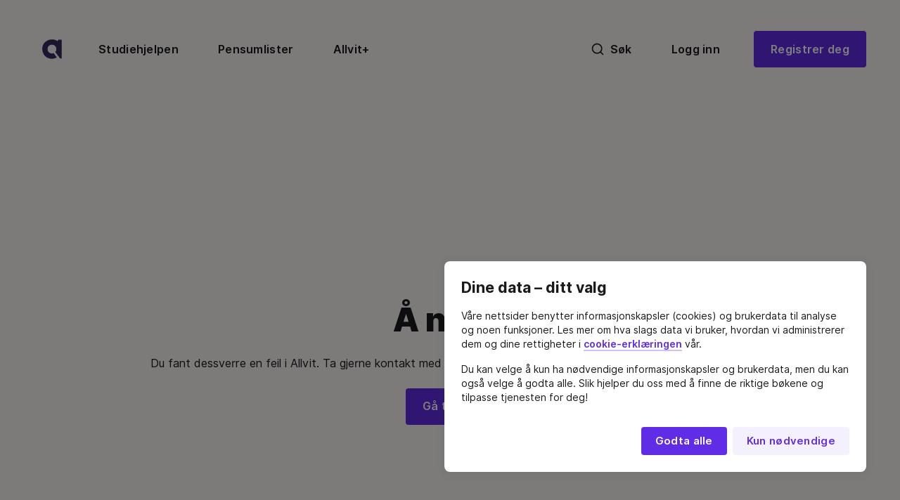

--- FILE ---
content_type: text/html; charset=utf-8
request_url: https://allvit.no/bok/9788202589110-norge-i-latin-amerika-forbindelser-og-forestilli-leiv-marsteintredet-9788202635763/om
body_size: 39152
content:
<!DOCTYPE html><html lang="nb"><head><meta charSet="utf-8"/><meta name="viewport" content="width=device-width,initial-scale=1"/><meta name="robots" content="index"/><meta name="msapplication-tilecolor" content="#faf8f6"/><meta name="msapplication-tileimage" content="/logo/ms-icon-144x144.png"/><meta name="theme-color" content="#faf8f6"/><meta name="emotion-insertion-point" content="emotion-insertion-point"/><meta name="description" content="Spar penger på pensumbøker: Kjøp, lei eller abonner på digitalt pensum hos Allvit. Få tilgang til smarte studieverktøy som søkefunksjon, kopiere tekst, ta notater og automatisk kildehenvisning."/><meta name="facebook-domain-verification" content="bh1d79wnb8lqb5a0o7o2gnbcd3rh5n"/><meta name="google-site-verification" content="dHEUXdUV0cdfvww7z84CSaMNDhVbpelRwp1bNv_Q-Tg"/><title>Norge i Latin-Amerika : forbindelser og forestillinger • 2017 • ISBN på tilsvarende papirutgave: 9788202635763 • Allvit</title><meta name="description" content="&lt;p&gt;For mange fremstår gjerne Latin-Amerika som noe eksotisk og ukjent. Denne boken er den første på norsk som systematisk analyserer våre forbindelser og forestillinger om Latin-Amerika. Gjennom original og ny forskning søker forfatterne i denne boken å svare på to spørsmål: Hvilke forbindelser har Norge med Latin-Amer"/><link rel="canonical" href="https://allvit.no/bok/9788202589110-norge-i-latin-amerika-forbindelser-og-forestilli-leiv-marsteintredet-9788202635763"/><meta property="product:retailer_item_id" content="9788202589110"/><meta property="og:title" content="Norge i Latin-Amerika : forbindelser og forestillinger"/><meta property="og:description" content="&lt;p&gt;For mange fremstår gjerne Latin-Amerika som noe eksotisk og ukjent. Denne boken er den første på norsk som systematisk analyserer våre forbindelser og forestillinger om Latin-Amerika. Gjennom original og ny forskning søker forfatterne i denne boken å svare på to spørsmål: Hvilke forbindelser har Norge med Latin-Amerika? Hvilke idéer og forestillinger har vi om Latin-Amerika? &lt;br&gt; På tross av lange tradisjoner for kontakt, økende handel og investeringer, og viktige bidrag og engasjement i fredsprosessen i Colombia, blir ofte Latin-Amerika fremstilt som en glemt region her hjemme. Kapitlene i denne boken vil gi leseren oversikt over våre menneskelige, politiske og økonomiske forbindelser med regionen, både historisk og i dag. Flere av temaene, som norsk misjon i Latin-Amerika og Norges bidrag til fredsforhandlingene i Colombia, analyseres for aller første gang i denne boken.&lt;br&gt; Kun økt kunnskap og interesse vil gi mer nyanserte og kritiske fremstillinger av Latin-Amerika og våre økende økonomiske interesser i regionen.&lt;/p&gt;"/><meta property="og:url" content="https://allvit.no/bok/9788202589110"/><meta property="og:image" content="https://sr.bokbasen.io/coverimage/9788202589110/w720/jpg"/><meta property="product:brand" content="Cappelen Damm akademisk"/><meta property="product:availability" content="available for order"/><meta property="product:condition" content="new"/><meta property="product:price:amount" content="0"/><meta property="product:price:currency" content="NOK"/><meta property="product:isbn" content="9788202589110"/><link rel="icon" type="image/png" href="/favicon/favicon-48x48.png" sizes="48x48" media="(prefers-color-scheme:light)"/><link rel="icon" type="image/svg+xml" href="/favicon/favicon.svg" media="(prefers-color-scheme:light)"/><link rel="shortcut icon" href="/favicon/favicon.ico" media="(prefers-color-scheme:light)"/><link rel="apple-touch-icon" sizes="180x180" href="/favicon/apple-touch-icon.png" type="image/png"/><link rel="icon" sizes="192x192" href="/favicon/android-icon-192x192.png" type="image/png"/><link rel="icon" sizes="96x96" href="/favicon/favicon-white-32x32.png" type="image/png" media="(prefers-color-scheme:dark)"/><link rel="stylesheet" href="/assets/splide-default.min-D7wrQ6zr.css"/><script>window.ENV = {"ENDPOINT_HOST":"https://allvit.no","NODE_ENV":"production","HUBSPOT_PORTAL_ID":"25797771","CRYSTALLIZE_TENANT_IDENTIFIER":"allvit","ALLVIT_FRONTEND_ENV":"prod"};window.USER = {}</script></head><body><div class="globalContainer"><style data-emotion="css-global 1aw6r0d">html{-webkit-font-smoothing:antialiased;-moz-osx-font-smoothing:grayscale;box-sizing:border-box;-webkit-text-size-adjust:100%;}*,*::before,*::after{box-sizing:inherit;}strong,b{font-weight:700;}body{margin:0;color:#1A191C;font-family:Inter,sans-serif,-apple-system,BlinkMacSystemFont,"Segoe UI",Roboto,"Helvetica Neue",Arial;font-weight:400;font-size:1rem;line-height:1.5;background-color:#FAF8F6;}@media print{body{background-color:#FFFFFF;}}body::backdrop{background-color:#FAF8F6;}body{background-color:#f4f0ec;}@font-face{font-family:'Inter';font-style:normal;font-weight:400;font-display:swap;src:url(/assets/Inter-Regular-BHP6tI7_.woff2) format('woff2'),url(/assets/Inter-Regular-B7TTdsr1.woff) format('woff');}@font-face{font-family:'Inter';font-style:italic;font-weight:400;font-display:swap;src:url(/assets/Inter-Italic-C8oiCwFn.woff2) format('woff2'),url(/assets/Inter-Italic-Cf_kYXW9.woff) format('woff');}@font-face{font-family:'Inter';font-style:normal;font-weight:600;font-display:swap;src:url(/assets/Inter-SemiBold-CudmWj5i.woff2) format('woff2'),url(/assets/Inter-SemiBold-DtGR4tV8.woff) format('woff');}@font-face{font-family:'Inter';font-style:normal;font-weight:700;font-display:swap;src:url(/assets/Inter-Bold-CD8yliKU.woff2) format('woff2'),url(/assets/Inter-Bold-2sY-QLpg.woff) format('woff');}@font-face{font-family:'Inter';font-style:normal;font-weight:900;font-display:swap;src:url(/assets/Inter-Black-leOgIuEl.woff2) format('woff2'),url(/assets/Inter-Black-Cel8etYu.woff) format('woff');}.allvit-content p a,.allvit-content li a,p.allvit-content a,ul.allvit-content li a{border-top:2px solid transparent;border-bottom:2px solid rgba(96, 44, 229, 0.3);font-weight:600;-webkit-text-decoration:none;text-decoration:none;outline:0;color:#602CE5;-webkit-transition:border-bottom 0.3s;transition:border-bottom 0.3s;}.allvit-content p a:hover,.allvit-content li a:hover,p.allvit-content a:hover,ul.allvit-content li a:hover{border-bottom:2px solid #602CE5;}.allvit-content p a:focus,.allvit-content li a:focus,p.allvit-content a:focus,ul.allvit-content li a:focus{box-shadow:inset 0px 0px 0px 2px rgba(96, 44, 229, 0.7);}.allvit-list{outline:none;list-style:none;margin:0;padding:0;}.allvit-list-item{outline:none;}.allvit-list-item:focus{box-shadow:inset 0px 0px 0px 2px rgba(96, 44, 229, 0.7);}figure{margin:0;}figure img{display:block;}figure figcaption{margin-top:10px;font-size:16px;}::selection{background:rgba(96, 44, 229, 0.15);}.youtube-video-container{position:relative;overflow:hidden;width:100%;}.youtube-video-container::after{display:block;content:"";padding-top:56.25%;}.youtube-video-container iframe{position:absolute;top:0;left:0;width:100%;height:100%;}.sr-only{position:absolute;width:1px;height:1px;padding:0;margin:-1px;overflow:hidden;clip:rect(0, 0, 0, 0);}</style><style data-emotion="css 1ranz7o">.css-1ranz7o{display:-webkit-inline-box;display:-webkit-inline-flex;display:-ms-inline-flexbox;display:inline-flex;-webkit-align-items:center;-webkit-box-align:center;-ms-flex-align:center;align-items:center;-webkit-box-pack:center;-ms-flex-pack:center;-webkit-justify-content:center;justify-content:center;position:relative;box-sizing:border-box;-webkit-tap-highlight-color:transparent;background-color:transparent;outline:0;border:0;margin:0;border-radius:0;padding:0;cursor:pointer;-webkit-user-select:none;-moz-user-select:none;-ms-user-select:none;user-select:none;vertical-align:middle;-moz-appearance:none;-webkit-appearance:none;-webkit-text-decoration:none;text-decoration:none;color:inherit;max-height:0px;overflow:hidden;background-color:#FFFFFF;display:block;text-align:center;outline:none;-webkit-transition:max-height 250ms;transition:max-height 250ms;color:#3A295F;}.css-1ranz7o::-moz-focus-inner{border-style:none;}.css-1ranz7o.Mui-disabled{pointer-events:none;cursor:default;}@media print{.css-1ranz7o{-webkit-print-color-adjust:exact;color-adjust:exact;}}.css-1ranz7o.Mui-focusVisible{max-height:100px;}.css-1ranz7o.Mui-focusVisible span{box-shadow:0px 0px 0px 1px white,0px 0px 0px 3px rgba(96, 44, 229, 0.7);}.css-1ranz7o:hover span,.css-1ranz7o.Mui-hoverVisible span{border-bottom:2px solid #3A295F;}</style><a class="MuiButtonBase-root css-1ranz7o" tabindex="0" id="accessibilitySkipButton" href="#main"><style data-emotion="css 54kmv9">.css-54kmv9{display:inline-block;margin-top:1rem;margin-bottom:1rem;-webkit-transition:border-color 250ms;transition:border-color 250ms;color:#3A295F;border-bottom:2px solid rgba(58, 41, 95, 0.3);}</style><span class="MuiBox-root css-54kmv9">Hopp til hovedinnhold</span></a><style data-emotion="css 1izaiqk">.css-1izaiqk{width:100%;-webkit-flex-shrink:0;-ms-flex-negative:0;flex-shrink:0;white-space:nowrap;box-sizing:border-box;}.css-1izaiqk .MuiPaper-root{width:100%;}@media (min-width:768px){.css-1izaiqk{display:block;}}@media (min-width:992px){.css-1izaiqk{display:none;}}</style><style data-emotion="css 1be2vf6">.css-1be2vf6{z-index:1200;width:100%;-webkit-flex-shrink:0;-ms-flex-negative:0;flex-shrink:0;white-space:nowrap;box-sizing:border-box;}.css-1be2vf6.MuiDrawer-anchorRight{left:auto;}.css-1be2vf6 .MuiPaper-root{width:100%;}@media (min-width:768px){.css-1be2vf6{display:block;}}@media (min-width:992px){.css-1be2vf6{display:none;}}</style><style data-emotion="css 1n2x0tz">.css-1n2x0tz{display:-webkit-box;display:-webkit-flex;display:-ms-flexbox;display:flex;-webkit-flex-direction:column;-ms-flex-direction:column;flex-direction:column;min-height:100vh;-webkit-box-pack:justify;-webkit-justify-content:space-between;justify-content:space-between;background-color:#FAF8F6;padding-top:0rem;}@media (min-width:0px){.css-1n2x0tz{padding-top:0.75rem;}}@media (min-width:576px){.css-1n2x0tz{padding-top:1.5rem;}}@media (min-width:768px){.css-1n2x0tz{padding-top:2rem;}}</style><div class="MuiStack-root css-1n2x0tz"><style data-emotion="css 1hj83je">.css-1hj83je{background-color:#FAF8F6;z-index:1050;position:-webkit-sticky;position:sticky;top:0;}@media (min-width:0px){.css-1hj83je{margin-bottom:1.25rem;padding-top:0.25rem;padding-bottom:0.25rem;}}@media (min-width:576px){.css-1hj83je{padding-top:0.5rem;padding-bottom:0.5rem;}}@media (min-width:768px){.css-1hj83je{margin-bottom:2.5rem;padding-top:0.75rem;padding-bottom:0.75rem;}}@media (min-width:992px){.css-1hj83je{margin-bottom:4.5rem;}}</style><div class="MuiBox-root css-1hj83je"><style data-emotion="css 1a6svnh">.css-1a6svnh{width:100%;margin-left:auto;box-sizing:border-box;margin-right:auto;padding-left:0.5rem;padding-right:0.5rem;padding:0rem 1.5rem;}@media (min-width:576px){.css-1a6svnh{padding-left:0.75rem;padding-right:0.75rem;}}@media (min-width:1536px){.css-1a6svnh{max-width:1536px;}}@media (min-width:0px){.css-1a6svnh{padding-left:1rem;padding-right:1rem;}}@media (min-width:576px){.css-1a6svnh{padding-left:2rem;padding-right:2rem;}}@media (min-width:768px){.css-1a6svnh{padding-left:3rem;padding-right:3rem;}}</style><header class="MuiContainer-root MuiContainer-maxWidthXxl css-1a6svnh"><style data-emotion="css 1ialerq">.css-1ialerq{display:-webkit-box;display:-webkit-flex;display:-ms-flexbox;display:flex;-webkit-flex-direction:row;-ms-flex-direction:row;flex-direction:row;-webkit-align-items:center;-webkit-box-align:center;-ms-flex-align:center;align-items:center;-webkit-box-pack:justify;-webkit-justify-content:space-between;justify-content:space-between;}</style><nav class="MuiStack-root css-1ialerq"><style data-emotion="css u4p24i">.css-u4p24i{display:-webkit-box;display:-webkit-flex;display:-ms-flexbox;display:flex;-webkit-flex-direction:row;-ms-flex-direction:row;flex-direction:row;-webkit-align-items:center;-webkit-box-align:center;-ms-flex-align:center;align-items:center;}</style><div class="MuiStack-root css-u4p24i"><style data-emotion="css 24x3hr">.css-24x3hr{text-align:center;-webkit-flex:0 0 auto;-ms-flex:0 0 auto;flex:0 0 auto;font-size:1.5rem;padding:8px;border-radius:50%;color:#92BFB1;-webkit-transition:background-color 150ms cubic-bezier(0.4, 0, 0.2, 1) 0ms;transition:background-color 150ms cubic-bezier(0.4, 0, 0.2, 1) 0ms;--IconButton-hoverBg:rgba(146, 191, 177, 0);color:inherit;border-radius:4px 4px 4px 4px;padding-left:0.75rem;padding-right:0.75rem;display:-webkit-box;display:-webkit-flex;display:-ms-flexbox;display:flex;height:52px;-webkit-box-pack:center;-ms-flex-pack:center;-webkit-justify-content:center;justify-content:center;-webkit-align-items:center;-webkit-box-align:center;-ms-flex-align:center;align-items:center;}.css-24x3hr:hover{background-color:var(--IconButton-hoverBg);}@media (hover: none){.css-24x3hr:hover{background-color:transparent;}}.css-24x3hr.Mui-disabled{background-color:transparent;}.css-24x3hr.MuiIconButton-loading{color:transparent;}.css-24x3hr.Mui-focusVisible{box-shadow:0px 0px 0px 1px white,0px 0px 0px 3px rgba(96, 44, 229, 0.7);}.css-24x3hr.Mui-disabled .MuiSvgIcon-root{color:#969696;}.css-24x3hr:hover{background-color:rgba(58, 41, 95, 0.1);}@media (min-width:0px){.css-24x3hr{margin-right:0.5rem;}}@media (min-width:992px){.css-24x3hr{margin-right:1rem;}}</style><style data-emotion="css w8725r">.css-w8725r{display:-webkit-inline-box;display:-webkit-inline-flex;display:-ms-inline-flexbox;display:inline-flex;-webkit-align-items:center;-webkit-box-align:center;-ms-flex-align:center;align-items:center;-webkit-box-pack:center;-ms-flex-pack:center;-webkit-justify-content:center;justify-content:center;position:relative;box-sizing:border-box;-webkit-tap-highlight-color:transparent;background-color:transparent;outline:0;border:0;margin:0;border-radius:0;padding:0;cursor:pointer;-webkit-user-select:none;-moz-user-select:none;-ms-user-select:none;user-select:none;vertical-align:middle;-moz-appearance:none;-webkit-appearance:none;-webkit-text-decoration:none;text-decoration:none;color:inherit;text-align:center;-webkit-flex:0 0 auto;-ms-flex:0 0 auto;flex:0 0 auto;font-size:1.5rem;padding:8px;border-radius:50%;color:#92BFB1;-webkit-transition:background-color 150ms cubic-bezier(0.4, 0, 0.2, 1) 0ms;transition:background-color 150ms cubic-bezier(0.4, 0, 0.2, 1) 0ms;--IconButton-hoverBg:rgba(146, 191, 177, 0);color:inherit;border-radius:4px 4px 4px 4px;padding-left:0.75rem;padding-right:0.75rem;display:-webkit-box;display:-webkit-flex;display:-ms-flexbox;display:flex;height:52px;-webkit-box-pack:center;-ms-flex-pack:center;-webkit-justify-content:center;justify-content:center;-webkit-align-items:center;-webkit-box-align:center;-ms-flex-align:center;align-items:center;}.css-w8725r::-moz-focus-inner{border-style:none;}.css-w8725r.Mui-disabled{pointer-events:none;cursor:default;}@media print{.css-w8725r{-webkit-print-color-adjust:exact;color-adjust:exact;}}.css-w8725r:hover{background-color:var(--IconButton-hoverBg);}@media (hover: none){.css-w8725r:hover{background-color:transparent;}}.css-w8725r.Mui-disabled{background-color:transparent;}.css-w8725r.MuiIconButton-loading{color:transparent;}.css-w8725r.Mui-focusVisible{box-shadow:0px 0px 0px 1px white,0px 0px 0px 3px rgba(96, 44, 229, 0.7);}.css-w8725r.Mui-disabled .MuiSvgIcon-root{color:#969696;}.css-w8725r:hover{background-color:rgba(58, 41, 95, 0.1);}@media (min-width:0px){.css-w8725r{margin-right:0.5rem;}}@media (min-width:992px){.css-w8725r{margin-right:1rem;}}</style><a class="MuiButtonBase-root MuiIconButton-root MuiIconButton-sizeMedium css-w8725r" tabindex="0" aria-label="logo" data-discover="true" href="/"><style data-emotion="css 1k3o47g">.css-1k3o47g{-webkit-user-select:none;-moz-user-select:none;-ms-user-select:none;user-select:none;width:1em;height:1em;display:inline-block;-webkit-flex-shrink:0;-ms-flex-negative:0;flex-shrink:0;-webkit-transition:fill 200ms cubic-bezier(0.4, 0, 0.2, 1) 0ms;transition:fill 200ms cubic-bezier(0.4, 0, 0.2, 1) 0ms;fill:currentColor;font-size:1.5rem;font-size:22px;color:#3A295F;height:34px;width:auto;height:28px;color:#3A295F;}</style><svg class="MuiSvgIcon-root MuiSvgIcon-fontSizeMedium css-1k3o47g" focusable="false" aria-hidden="true" viewBox="0 0 71 71"><path d="M55.8578 6.58831C48.631 1.45117 39.4083 -0.677457 29.937 0.754152C11.1656 3.59148 -2.43723 19.4638 0.722559 40.371C3.88172 61.2743 21.5905 72.5624 40.3614 69.7244C44.8198 69.0508 48.9785 67.6107 52.7083 65.5601L41.4461 49.9082C39.5048 50.6802 37.376 51.1016 35.1422 51.1016C26.5668 51.0994 19.3464 44.8366 19.3482 35.1513C19.3501 25.7586 26.5728 19.3523 35.1484 19.3542C43.877 19.356 51.0975 25.7646 51.0956 35.1581C51.0944 39.555 49.5538 43.1959 47.1105 45.9165L65.1058 69.3186H70.1524V1.08156H58.4635L55.8578 6.58831" fill="currentColor"></path></svg></a><style data-emotion="css rp2os0">.css-rp2os0{border-radius:4px 4px 4px 4px;color:#1A191C;background-color:transparent;box-shadow:none;}.css-rp2os0.MuiButton-sizeSmall{font-size:12px;padding-right:1rem;padding-left:1rem;height:2rem;}.css-rp2os0.MuiButton-sizeMedium{font-size:14px;padding-right:1.25rem;padding-left:1.25rem;height:2.5rem;}.css-rp2os0.MuiButton-sizeLarge{font-size:16px;padding-right:1.5rem;padding-left:1.5rem;height:3.25rem;}.css-rp2os0:hover,.css-rp2os0.Mui-hoverVisible{background-color:rgba(26, 25, 28, 0.07);}.css-rp2os0.Mui-focusVisible{box-shadow:0px 0px 0px 1px white,0px 0px 0px 3px rgba(96, 44, 229, 0.7);}.css-rp2os0.Mui-disabled{opacity:0.6;}@media (min-width:0px){.css-rp2os0{margin-right:0rem;display:none;}}@media (min-width:768px){.css-rp2os0{display:-webkit-box;display:-webkit-flex;display:-ms-flexbox;display:flex;}}@media (min-width:992px){.css-rp2os0{margin-right:0.5rem;}}</style><style data-emotion="css 5wra2b">.css-5wra2b{font-family:Inter,sans-serif,-apple-system,BlinkMacSystemFont,"Segoe UI",Roboto,"Helvetica Neue",Arial;font-weight:600;font-size:0.875rem;line-height:1;text-transform:uppercase;letter-spacing:0.3px;min-width:64px;padding:6px 16px;border:0;border-radius:4px;-webkit-transition:background-color 250ms cubic-bezier(0.4, 0, 0.2, 1) 0ms,box-shadow 250ms cubic-bezier(0.4, 0, 0.2, 1) 0ms,border-color 250ms cubic-bezier(0.4, 0, 0.2, 1) 0ms,color 250ms cubic-bezier(0.4, 0, 0.2, 1) 0ms;transition:background-color 250ms cubic-bezier(0.4, 0, 0.2, 1) 0ms,box-shadow 250ms cubic-bezier(0.4, 0, 0.2, 1) 0ms,border-color 250ms cubic-bezier(0.4, 0, 0.2, 1) 0ms,color 250ms cubic-bezier(0.4, 0, 0.2, 1) 0ms;--variant-textColor:#FAC965;--variant-outlinedColor:#FAC965;--variant-outlinedBorder:rgba(250, 201, 101, 0.5);--variant-containedColor:#1A191C;--variant-containedBg:#FAC965;-webkit-transition:background-color 250ms cubic-bezier(0.4, 0, 0.2, 1) 0ms,box-shadow 250ms cubic-bezier(0.4, 0, 0.2, 1) 0ms,border-color 250ms cubic-bezier(0.4, 0, 0.2, 1) 0ms;transition:background-color 250ms cubic-bezier(0.4, 0, 0.2, 1) 0ms,box-shadow 250ms cubic-bezier(0.4, 0, 0.2, 1) 0ms,border-color 250ms cubic-bezier(0.4, 0, 0.2, 1) 0ms;padding-bottom:0;padding-top:0;text-transform:none;-webkit-text-decoration:none;text-decoration:none;white-space:nowrap;-webkit-box-pack:start;-ms-flex-pack:start;-webkit-justify-content:flex-start;justify-content:flex-start;border-radius:0;line-height:1.2;border-radius:4px 4px 4px 4px;color:#1A191C;background-color:transparent;box-shadow:none;}.css-5wra2b:hover{-webkit-text-decoration:none;text-decoration:none;}@media (hover: hover){.css-5wra2b:hover{--variant-containedBg:rgb(240, 192, 96);--variant-textBg:rgba(250, 201, 101, 0);--variant-outlinedBorder:#FAC965;--variant-outlinedBg:rgba(250, 201, 101, 0);}}.css-5wra2b.MuiButton-loading{color:transparent;}.css-5wra2b:hover,.css-5wra2b.Mui-hoverVisible{background-color:transparent;}.css-5wra2b.MuiButton-sizeSmall .MuiButton-startIcon>*:nth-of-type(1){font-size:14px;}.css-5wra2b.MuiButton-sizeMedium .MuiButton-startIcon>*:nth-of-type(1){font-size:18px;}.css-5wra2b.MuiButton-sizeLarge .MuiButton-startIcon>*:nth-of-type(1){font-size:20px;}@media (min-width:0px){.css-5wra2b{margin-right:0rem;display:none;}}@media (min-width:768px){.css-5wra2b{display:-webkit-box;display:-webkit-flex;display:-ms-flexbox;display:flex;}}@media (min-width:992px){.css-5wra2b{margin-right:0.5rem;}}.css-5wra2b.MuiButton-sizeSmall{font-size:12px;padding-right:1rem;padding-left:1rem;height:2rem;}.css-5wra2b.MuiButton-sizeMedium{font-size:14px;padding-right:1.25rem;padding-left:1.25rem;height:2.5rem;}.css-5wra2b.MuiButton-sizeLarge{font-size:16px;padding-right:1.5rem;padding-left:1.5rem;height:3.25rem;}.css-5wra2b:hover,.css-5wra2b.Mui-hoverVisible{background-color:rgba(26, 25, 28, 0.07);}.css-5wra2b.Mui-focusVisible{box-shadow:0px 0px 0px 1px white,0px 0px 0px 3px rgba(96, 44, 229, 0.7);}.css-5wra2b.Mui-disabled{opacity:0.6;}@media (min-width:0px){.css-5wra2b{margin-right:0rem;display:none;}}@media (min-width:768px){.css-5wra2b{display:-webkit-box;display:-webkit-flex;display:-ms-flexbox;display:flex;}}@media (min-width:992px){.css-5wra2b{margin-right:0.5rem;}}</style><style data-emotion="css 23o7gp">.css-23o7gp{display:-webkit-inline-box;display:-webkit-inline-flex;display:-ms-inline-flexbox;display:inline-flex;-webkit-align-items:center;-webkit-box-align:center;-ms-flex-align:center;align-items:center;-webkit-box-pack:center;-ms-flex-pack:center;-webkit-justify-content:center;justify-content:center;position:relative;box-sizing:border-box;-webkit-tap-highlight-color:transparent;background-color:transparent;outline:0;border:0;margin:0;border-radius:0;padding:0;cursor:pointer;-webkit-user-select:none;-moz-user-select:none;-ms-user-select:none;user-select:none;vertical-align:middle;-moz-appearance:none;-webkit-appearance:none;-webkit-text-decoration:none;text-decoration:none;color:inherit;font-family:Inter,sans-serif,-apple-system,BlinkMacSystemFont,"Segoe UI",Roboto,"Helvetica Neue",Arial;font-weight:600;font-size:0.875rem;line-height:1;text-transform:uppercase;letter-spacing:0.3px;min-width:64px;padding:6px 16px;border:0;border-radius:4px;-webkit-transition:background-color 250ms cubic-bezier(0.4, 0, 0.2, 1) 0ms,box-shadow 250ms cubic-bezier(0.4, 0, 0.2, 1) 0ms,border-color 250ms cubic-bezier(0.4, 0, 0.2, 1) 0ms,color 250ms cubic-bezier(0.4, 0, 0.2, 1) 0ms;transition:background-color 250ms cubic-bezier(0.4, 0, 0.2, 1) 0ms,box-shadow 250ms cubic-bezier(0.4, 0, 0.2, 1) 0ms,border-color 250ms cubic-bezier(0.4, 0, 0.2, 1) 0ms,color 250ms cubic-bezier(0.4, 0, 0.2, 1) 0ms;--variant-textColor:#FAC965;--variant-outlinedColor:#FAC965;--variant-outlinedBorder:rgba(250, 201, 101, 0.5);--variant-containedColor:#1A191C;--variant-containedBg:#FAC965;-webkit-transition:background-color 250ms cubic-bezier(0.4, 0, 0.2, 1) 0ms,box-shadow 250ms cubic-bezier(0.4, 0, 0.2, 1) 0ms,border-color 250ms cubic-bezier(0.4, 0, 0.2, 1) 0ms;transition:background-color 250ms cubic-bezier(0.4, 0, 0.2, 1) 0ms,box-shadow 250ms cubic-bezier(0.4, 0, 0.2, 1) 0ms,border-color 250ms cubic-bezier(0.4, 0, 0.2, 1) 0ms;padding-bottom:0;padding-top:0;text-transform:none;-webkit-text-decoration:none;text-decoration:none;white-space:nowrap;-webkit-box-pack:start;-ms-flex-pack:start;-webkit-justify-content:flex-start;justify-content:flex-start;border-radius:0;line-height:1.2;border-radius:4px 4px 4px 4px;color:#1A191C;background-color:transparent;box-shadow:none;}.css-23o7gp::-moz-focus-inner{border-style:none;}.css-23o7gp.Mui-disabled{pointer-events:none;cursor:default;}@media print{.css-23o7gp{-webkit-print-color-adjust:exact;color-adjust:exact;}}.css-23o7gp:hover{-webkit-text-decoration:none;text-decoration:none;}@media (hover: hover){.css-23o7gp:hover{--variant-containedBg:rgb(240, 192, 96);--variant-textBg:rgba(250, 201, 101, 0);--variant-outlinedBorder:#FAC965;--variant-outlinedBg:rgba(250, 201, 101, 0);}}.css-23o7gp.MuiButton-loading{color:transparent;}.css-23o7gp:hover,.css-23o7gp.Mui-hoverVisible{background-color:transparent;}.css-23o7gp.MuiButton-sizeSmall .MuiButton-startIcon>*:nth-of-type(1){font-size:14px;}.css-23o7gp.MuiButton-sizeMedium .MuiButton-startIcon>*:nth-of-type(1){font-size:18px;}.css-23o7gp.MuiButton-sizeLarge .MuiButton-startIcon>*:nth-of-type(1){font-size:20px;}@media (min-width:0px){.css-23o7gp{margin-right:0rem;display:none;}}@media (min-width:768px){.css-23o7gp{display:-webkit-box;display:-webkit-flex;display:-ms-flexbox;display:flex;}}@media (min-width:992px){.css-23o7gp{margin-right:0.5rem;}}.css-23o7gp.MuiButton-sizeSmall{font-size:12px;padding-right:1rem;padding-left:1rem;height:2rem;}.css-23o7gp.MuiButton-sizeMedium{font-size:14px;padding-right:1.25rem;padding-left:1.25rem;height:2.5rem;}.css-23o7gp.MuiButton-sizeLarge{font-size:16px;padding-right:1.5rem;padding-left:1.5rem;height:3.25rem;}.css-23o7gp:hover,.css-23o7gp.Mui-hoverVisible{background-color:rgba(26, 25, 28, 0.07);}.css-23o7gp.Mui-focusVisible{box-shadow:0px 0px 0px 1px white,0px 0px 0px 3px rgba(96, 44, 229, 0.7);}.css-23o7gp.Mui-disabled{opacity:0.6;}@media (min-width:0px){.css-23o7gp{margin-right:0rem;display:none;}}@media (min-width:768px){.css-23o7gp{display:-webkit-box;display:-webkit-flex;display:-ms-flexbox;display:flex;}}@media (min-width:992px){.css-23o7gp{margin-right:0.5rem;}}</style><a class="MuiButtonBase-root MuiButton-root MuiButton-tertiary MuiButton-tertiaryPrimary MuiButton-sizeLarge MuiButton-tertiarySizeLarge MuiButton-colorPrimary MuiButton-root MuiButton-tertiary MuiButton-tertiaryPrimary MuiButton-sizeLarge MuiButton-tertiarySizeLarge MuiButton-colorPrimary css-23o7gp" tabindex="0" data-discover="true" href="/blogg">Studiehjelpen</a><a class="MuiButtonBase-root MuiButton-root MuiButton-tertiary MuiButton-tertiaryPrimary MuiButton-sizeLarge MuiButton-tertiarySizeLarge MuiButton-colorPrimary MuiButton-root MuiButton-tertiary MuiButton-tertiaryPrimary MuiButton-sizeLarge MuiButton-tertiarySizeLarge MuiButton-colorPrimary css-23o7gp" tabindex="0" data-discover="true" href="/studiested">Pensumlister</a><a class="MuiButtonBase-root MuiButton-root MuiButton-tertiary MuiButton-tertiaryPrimary MuiButton-sizeLarge MuiButton-tertiarySizeLarge MuiButton-colorPrimary MuiButton-root MuiButton-tertiary MuiButton-tertiaryPrimary MuiButton-sizeLarge MuiButton-tertiarySizeLarge MuiButton-colorPrimary css-23o7gp" tabindex="0" data-discover="true" href="/allvit-pluss">Allvit+</a></div><style data-emotion="css 1reutts">.css-1reutts{display:-webkit-box;display:-webkit-flex;display:-ms-flexbox;display:flex;-webkit-flex-direction:row;-ms-flex-direction:row;flex-direction:row;-webkit-align-items:center;-webkit-box-align:center;-ms-flex-align:center;align-items:center;}@media (min-width:0px){.css-1reutts{display:none;}}@media (min-width:768px){.css-1reutts{display:-webkit-box;display:-webkit-flex;display:-ms-flexbox;display:flex;}}</style><div class="MuiStack-root css-1reutts"><style data-emotion="css 19r6bgr">.css-19r6bgr{border-radius:4px 4px 4px 4px;color:#1A191C;background-color:transparent;box-shadow:none;margin-right:0.5rem;}.css-19r6bgr.MuiButton-sizeSmall{font-size:12px;padding-right:1rem;padding-left:1rem;height:2rem;}.css-19r6bgr.MuiButton-sizeMedium{font-size:14px;padding-right:1.25rem;padding-left:1.25rem;height:2.5rem;}.css-19r6bgr.MuiButton-sizeLarge{font-size:16px;padding-right:1.5rem;padding-left:1.5rem;height:3.25rem;}.css-19r6bgr:hover,.css-19r6bgr.Mui-hoverVisible{background-color:rgba(26, 25, 28, 0.07);}.css-19r6bgr.Mui-focusVisible{box-shadow:0px 0px 0px 1px white,0px 0px 0px 3px rgba(96, 44, 229, 0.7);}.css-19r6bgr.Mui-disabled{opacity:0.6;}@media (min-width:0px){.css-19r6bgr{display:none;}}@media (min-width:1200px){.css-19r6bgr{display:-webkit-box;display:-webkit-flex;display:-ms-flexbox;display:flex;}}</style><style data-emotion="css zo0ict">.css-zo0ict{font-family:Inter,sans-serif,-apple-system,BlinkMacSystemFont,"Segoe UI",Roboto,"Helvetica Neue",Arial;font-weight:600;font-size:0.875rem;line-height:1;text-transform:uppercase;letter-spacing:0.3px;min-width:64px;padding:6px 16px;border:0;border-radius:4px;-webkit-transition:background-color 250ms cubic-bezier(0.4, 0, 0.2, 1) 0ms,box-shadow 250ms cubic-bezier(0.4, 0, 0.2, 1) 0ms,border-color 250ms cubic-bezier(0.4, 0, 0.2, 1) 0ms,color 250ms cubic-bezier(0.4, 0, 0.2, 1) 0ms;transition:background-color 250ms cubic-bezier(0.4, 0, 0.2, 1) 0ms,box-shadow 250ms cubic-bezier(0.4, 0, 0.2, 1) 0ms,border-color 250ms cubic-bezier(0.4, 0, 0.2, 1) 0ms,color 250ms cubic-bezier(0.4, 0, 0.2, 1) 0ms;--variant-textColor:#FAC965;--variant-outlinedColor:#FAC965;--variant-outlinedBorder:rgba(250, 201, 101, 0.5);--variant-containedColor:#1A191C;--variant-containedBg:#FAC965;-webkit-transition:background-color 250ms cubic-bezier(0.4, 0, 0.2, 1) 0ms,box-shadow 250ms cubic-bezier(0.4, 0, 0.2, 1) 0ms,border-color 250ms cubic-bezier(0.4, 0, 0.2, 1) 0ms;transition:background-color 250ms cubic-bezier(0.4, 0, 0.2, 1) 0ms,box-shadow 250ms cubic-bezier(0.4, 0, 0.2, 1) 0ms,border-color 250ms cubic-bezier(0.4, 0, 0.2, 1) 0ms;padding-bottom:0;padding-top:0;text-transform:none;-webkit-text-decoration:none;text-decoration:none;white-space:nowrap;-webkit-box-pack:start;-ms-flex-pack:start;-webkit-justify-content:flex-start;justify-content:flex-start;border-radius:0;line-height:1.2;margin-right:0.5rem;border-radius:4px 4px 4px 4px;color:#1A191C;background-color:transparent;box-shadow:none;margin-right:0.5rem;}.css-zo0ict:hover{-webkit-text-decoration:none;text-decoration:none;}@media (hover: hover){.css-zo0ict:hover{--variant-containedBg:rgb(240, 192, 96);--variant-textBg:rgba(250, 201, 101, 0);--variant-outlinedBorder:#FAC965;--variant-outlinedBg:rgba(250, 201, 101, 0);}}.css-zo0ict.MuiButton-loading{color:transparent;}.css-zo0ict:hover,.css-zo0ict.Mui-hoverVisible{background-color:transparent;}.css-zo0ict.MuiButton-sizeSmall .MuiButton-startIcon>*:nth-of-type(1){font-size:14px;}.css-zo0ict.MuiButton-sizeMedium .MuiButton-startIcon>*:nth-of-type(1){font-size:18px;}.css-zo0ict.MuiButton-sizeLarge .MuiButton-startIcon>*:nth-of-type(1){font-size:20px;}@media (min-width:0px){.css-zo0ict{display:none;}}@media (min-width:1200px){.css-zo0ict{display:-webkit-box;display:-webkit-flex;display:-ms-flexbox;display:flex;}}.css-zo0ict.MuiButton-sizeSmall{font-size:12px;padding-right:1rem;padding-left:1rem;height:2rem;}.css-zo0ict.MuiButton-sizeMedium{font-size:14px;padding-right:1.25rem;padding-left:1.25rem;height:2.5rem;}.css-zo0ict.MuiButton-sizeLarge{font-size:16px;padding-right:1.5rem;padding-left:1.5rem;height:3.25rem;}.css-zo0ict:hover,.css-zo0ict.Mui-hoverVisible{background-color:rgba(26, 25, 28, 0.07);}.css-zo0ict.Mui-focusVisible{box-shadow:0px 0px 0px 1px white,0px 0px 0px 3px rgba(96, 44, 229, 0.7);}.css-zo0ict.Mui-disabled{opacity:0.6;}@media (min-width:0px){.css-zo0ict{display:none;}}@media (min-width:1200px){.css-zo0ict{display:-webkit-box;display:-webkit-flex;display:-ms-flexbox;display:flex;}}</style><style data-emotion="css 16jtupq">.css-16jtupq{display:-webkit-inline-box;display:-webkit-inline-flex;display:-ms-inline-flexbox;display:inline-flex;-webkit-align-items:center;-webkit-box-align:center;-ms-flex-align:center;align-items:center;-webkit-box-pack:center;-ms-flex-pack:center;-webkit-justify-content:center;justify-content:center;position:relative;box-sizing:border-box;-webkit-tap-highlight-color:transparent;background-color:transparent;outline:0;border:0;margin:0;border-radius:0;padding:0;cursor:pointer;-webkit-user-select:none;-moz-user-select:none;-ms-user-select:none;user-select:none;vertical-align:middle;-moz-appearance:none;-webkit-appearance:none;-webkit-text-decoration:none;text-decoration:none;color:inherit;font-family:Inter,sans-serif,-apple-system,BlinkMacSystemFont,"Segoe UI",Roboto,"Helvetica Neue",Arial;font-weight:600;font-size:0.875rem;line-height:1;text-transform:uppercase;letter-spacing:0.3px;min-width:64px;padding:6px 16px;border:0;border-radius:4px;-webkit-transition:background-color 250ms cubic-bezier(0.4, 0, 0.2, 1) 0ms,box-shadow 250ms cubic-bezier(0.4, 0, 0.2, 1) 0ms,border-color 250ms cubic-bezier(0.4, 0, 0.2, 1) 0ms,color 250ms cubic-bezier(0.4, 0, 0.2, 1) 0ms;transition:background-color 250ms cubic-bezier(0.4, 0, 0.2, 1) 0ms,box-shadow 250ms cubic-bezier(0.4, 0, 0.2, 1) 0ms,border-color 250ms cubic-bezier(0.4, 0, 0.2, 1) 0ms,color 250ms cubic-bezier(0.4, 0, 0.2, 1) 0ms;--variant-textColor:#FAC965;--variant-outlinedColor:#FAC965;--variant-outlinedBorder:rgba(250, 201, 101, 0.5);--variant-containedColor:#1A191C;--variant-containedBg:#FAC965;-webkit-transition:background-color 250ms cubic-bezier(0.4, 0, 0.2, 1) 0ms,box-shadow 250ms cubic-bezier(0.4, 0, 0.2, 1) 0ms,border-color 250ms cubic-bezier(0.4, 0, 0.2, 1) 0ms;transition:background-color 250ms cubic-bezier(0.4, 0, 0.2, 1) 0ms,box-shadow 250ms cubic-bezier(0.4, 0, 0.2, 1) 0ms,border-color 250ms cubic-bezier(0.4, 0, 0.2, 1) 0ms;padding-bottom:0;padding-top:0;text-transform:none;-webkit-text-decoration:none;text-decoration:none;white-space:nowrap;-webkit-box-pack:start;-ms-flex-pack:start;-webkit-justify-content:flex-start;justify-content:flex-start;border-radius:0;line-height:1.2;margin-right:0.5rem;border-radius:4px 4px 4px 4px;color:#1A191C;background-color:transparent;box-shadow:none;margin-right:0.5rem;}.css-16jtupq::-moz-focus-inner{border-style:none;}.css-16jtupq.Mui-disabled{pointer-events:none;cursor:default;}@media print{.css-16jtupq{-webkit-print-color-adjust:exact;color-adjust:exact;}}.css-16jtupq:hover{-webkit-text-decoration:none;text-decoration:none;}@media (hover: hover){.css-16jtupq:hover{--variant-containedBg:rgb(240, 192, 96);--variant-textBg:rgba(250, 201, 101, 0);--variant-outlinedBorder:#FAC965;--variant-outlinedBg:rgba(250, 201, 101, 0);}}.css-16jtupq.MuiButton-loading{color:transparent;}.css-16jtupq:hover,.css-16jtupq.Mui-hoverVisible{background-color:transparent;}.css-16jtupq.MuiButton-sizeSmall .MuiButton-startIcon>*:nth-of-type(1){font-size:14px;}.css-16jtupq.MuiButton-sizeMedium .MuiButton-startIcon>*:nth-of-type(1){font-size:18px;}.css-16jtupq.MuiButton-sizeLarge .MuiButton-startIcon>*:nth-of-type(1){font-size:20px;}@media (min-width:0px){.css-16jtupq{display:none;}}@media (min-width:1200px){.css-16jtupq{display:-webkit-box;display:-webkit-flex;display:-ms-flexbox;display:flex;}}.css-16jtupq.MuiButton-sizeSmall{font-size:12px;padding-right:1rem;padding-left:1rem;height:2rem;}.css-16jtupq.MuiButton-sizeMedium{font-size:14px;padding-right:1.25rem;padding-left:1.25rem;height:2.5rem;}.css-16jtupq.MuiButton-sizeLarge{font-size:16px;padding-right:1.5rem;padding-left:1.5rem;height:3.25rem;}.css-16jtupq:hover,.css-16jtupq.Mui-hoverVisible{background-color:rgba(26, 25, 28, 0.07);}.css-16jtupq.Mui-focusVisible{box-shadow:0px 0px 0px 1px white,0px 0px 0px 3px rgba(96, 44, 229, 0.7);}.css-16jtupq.Mui-disabled{opacity:0.6;}@media (min-width:0px){.css-16jtupq{display:none;}}@media (min-width:1200px){.css-16jtupq{display:-webkit-box;display:-webkit-flex;display:-ms-flexbox;display:flex;}}</style><a class="MuiButtonBase-root MuiButton-root MuiButton-tertiary MuiButton-tertiaryPrimary MuiButton-sizeLarge MuiButton-tertiarySizeLarge MuiButton-colorPrimary MuiButton-root MuiButton-tertiary MuiButton-tertiaryPrimary MuiButton-sizeLarge MuiButton-tertiarySizeLarge MuiButton-colorPrimary css-16jtupq" tabindex="0" data-discover="true" href="/sok/boker"><style data-emotion="css j2as55">.css-j2as55{display:inherit;margin-right:8px;margin-left:-4px;}.css-j2as55>*:nth-of-type(1){font-size:22px;}</style><span class="MuiButton-icon MuiButton-startIcon MuiButton-iconSizeLarge css-j2as55"><svg xmlns="http://www.w3.org/2000/svg" width="20" height="20" viewBox="0 0 24 24" fill="none" stroke="#1A191C" stroke-width="2" stroke-linecap="round" stroke-linejoin="round"><circle cx="11" cy="11" r="8"></circle><line x1="21" y1="21" x2="16.65" y2="16.65"></line></svg></span>Søk</a><style data-emotion="css 17zecq0">.css-17zecq0{border-radius:4px 4px 4px 4px;color:#1A191C;background-color:transparent;height:2.5rem;width:2.5rem;opacity:1;margin-right:1rem;height:52px;width:52px;-webkit-box-pack:center;-ms-flex-pack:center;-webkit-justify-content:center;justify-content:center;-webkit-align-items:center;-webkit-box-align:center;-ms-flex-align:center;align-items:center;}.css-17zecq0.MuiIconButton-sizeSmall{height:2rem;width:2rem;}.css-17zecq0.MuiIconButton-sizeLarge{height:3.25rem;width:3.25rem;}.css-17zecq0:hover,.css-17zecq0.Mui-hoverVisible{background-color:rgba(26, 25, 28, 0.07);}.css-17zecq0.Mui-focusVisible{box-shadow:0px 0px 0px 1px white,0px 0px 0px 3px rgba(96, 44, 229, 0.7);}@media (min-width:0px){.css-17zecq0{display:none;}}@media (min-width:768px){.css-17zecq0{display:-webkit-box;display:-webkit-flex;display:-ms-flexbox;display:flex;}}@media (min-width:1200px){.css-17zecq0{display:none;}}</style><style data-emotion="css v385vw">.css-v385vw{text-align:center;-webkit-flex:0 0 auto;-ms-flex:0 0 auto;flex:0 0 auto;font-size:1.5rem;padding:8px;border-radius:50%;color:#92BFB1;-webkit-transition:background-color 150ms cubic-bezier(0.4, 0, 0.2, 1) 0ms;transition:background-color 150ms cubic-bezier(0.4, 0, 0.2, 1) 0ms;--IconButton-hoverBg:rgba(146, 191, 177, 0);color:inherit;border-radius:4px 4px 4px 4px;margin-right:1rem;height:52px;width:52px;-webkit-box-pack:center;-ms-flex-pack:center;-webkit-justify-content:center;justify-content:center;-webkit-align-items:center;-webkit-box-align:center;-ms-flex-align:center;align-items:center;border-radius:4px 4px 4px 4px;color:#1A191C;background-color:transparent;height:2.5rem;width:2.5rem;opacity:1;margin-right:1rem;height:52px;width:52px;-webkit-box-pack:center;-ms-flex-pack:center;-webkit-justify-content:center;justify-content:center;-webkit-align-items:center;-webkit-box-align:center;-ms-flex-align:center;align-items:center;}.css-v385vw:hover{background-color:var(--IconButton-hoverBg);}@media (hover: none){.css-v385vw:hover{background-color:transparent;}}.css-v385vw.Mui-disabled{background-color:transparent;}.css-v385vw.MuiIconButton-loading{color:transparent;}.css-v385vw.Mui-focusVisible{box-shadow:0px 0px 0px 1px white,0px 0px 0px 3px rgba(96, 44, 229, 0.7);}.css-v385vw.Mui-disabled .MuiSvgIcon-root{color:#969696;}@media (min-width:0px){.css-v385vw{display:none;}}@media (min-width:768px){.css-v385vw{display:-webkit-box;display:-webkit-flex;display:-ms-flexbox;display:flex;}}@media (min-width:1200px){.css-v385vw{display:none;}}.css-v385vw.MuiIconButton-sizeSmall{height:2rem;width:2rem;}.css-v385vw.MuiIconButton-sizeLarge{height:3.25rem;width:3.25rem;}.css-v385vw:hover,.css-v385vw.Mui-hoverVisible{background-color:rgba(26, 25, 28, 0.07);}.css-v385vw.Mui-focusVisible{box-shadow:0px 0px 0px 1px white,0px 0px 0px 3px rgba(96, 44, 229, 0.7);}@media (min-width:0px){.css-v385vw{display:none;}}@media (min-width:768px){.css-v385vw{display:-webkit-box;display:-webkit-flex;display:-ms-flexbox;display:flex;}}@media (min-width:1200px){.css-v385vw{display:none;}}</style><style data-emotion="css m0onz5">.css-m0onz5{display:-webkit-inline-box;display:-webkit-inline-flex;display:-ms-inline-flexbox;display:inline-flex;-webkit-align-items:center;-webkit-box-align:center;-ms-flex-align:center;align-items:center;-webkit-box-pack:center;-ms-flex-pack:center;-webkit-justify-content:center;justify-content:center;position:relative;box-sizing:border-box;-webkit-tap-highlight-color:transparent;background-color:transparent;outline:0;border:0;margin:0;border-radius:0;padding:0;cursor:pointer;-webkit-user-select:none;-moz-user-select:none;-ms-user-select:none;user-select:none;vertical-align:middle;-moz-appearance:none;-webkit-appearance:none;-webkit-text-decoration:none;text-decoration:none;color:inherit;text-align:center;-webkit-flex:0 0 auto;-ms-flex:0 0 auto;flex:0 0 auto;font-size:1.5rem;padding:8px;border-radius:50%;color:#92BFB1;-webkit-transition:background-color 150ms cubic-bezier(0.4, 0, 0.2, 1) 0ms;transition:background-color 150ms cubic-bezier(0.4, 0, 0.2, 1) 0ms;--IconButton-hoverBg:rgba(146, 191, 177, 0);color:inherit;border-radius:4px 4px 4px 4px;margin-right:1rem;height:52px;width:52px;-webkit-box-pack:center;-ms-flex-pack:center;-webkit-justify-content:center;justify-content:center;-webkit-align-items:center;-webkit-box-align:center;-ms-flex-align:center;align-items:center;border-radius:4px 4px 4px 4px;color:#1A191C;background-color:transparent;height:2.5rem;width:2.5rem;opacity:1;margin-right:1rem;height:52px;width:52px;-webkit-box-pack:center;-ms-flex-pack:center;-webkit-justify-content:center;justify-content:center;-webkit-align-items:center;-webkit-box-align:center;-ms-flex-align:center;align-items:center;}.css-m0onz5::-moz-focus-inner{border-style:none;}.css-m0onz5.Mui-disabled{pointer-events:none;cursor:default;}@media print{.css-m0onz5{-webkit-print-color-adjust:exact;color-adjust:exact;}}.css-m0onz5:hover{background-color:var(--IconButton-hoverBg);}@media (hover: none){.css-m0onz5:hover{background-color:transparent;}}.css-m0onz5.Mui-disabled{background-color:transparent;}.css-m0onz5.MuiIconButton-loading{color:transparent;}.css-m0onz5.Mui-focusVisible{box-shadow:0px 0px 0px 1px white,0px 0px 0px 3px rgba(96, 44, 229, 0.7);}.css-m0onz5.Mui-disabled .MuiSvgIcon-root{color:#969696;}@media (min-width:0px){.css-m0onz5{display:none;}}@media (min-width:768px){.css-m0onz5{display:-webkit-box;display:-webkit-flex;display:-ms-flexbox;display:flex;}}@media (min-width:1200px){.css-m0onz5{display:none;}}.css-m0onz5.MuiIconButton-sizeSmall{height:2rem;width:2rem;}.css-m0onz5.MuiIconButton-sizeLarge{height:3.25rem;width:3.25rem;}.css-m0onz5:hover,.css-m0onz5.Mui-hoverVisible{background-color:rgba(26, 25, 28, 0.07);}.css-m0onz5.Mui-focusVisible{box-shadow:0px 0px 0px 1px white,0px 0px 0px 3px rgba(96, 44, 229, 0.7);}@media (min-width:0px){.css-m0onz5{display:none;}}@media (min-width:768px){.css-m0onz5{display:-webkit-box;display:-webkit-flex;display:-ms-flexbox;display:flex;}}@media (min-width:1200px){.css-m0onz5{display:none;}}</style><a class="MuiButtonBase-root MuiIconButton-root MuiIconButton-sizeMedium css-m0onz5" tabindex="0" aria-label="Søk" data-discover="true" href="/sok/boker"><svg xmlns="http://www.w3.org/2000/svg" width="22" height="22" viewBox="0 0 24 24" fill="none" stroke="#1A191C" stroke-width="2" stroke-linecap="round" stroke-linejoin="round"><circle cx="11" cy="11" r="8"></circle><line x1="21" y1="21" x2="16.65" y2="16.65"></line></svg></a><style data-emotion="css 1e2mrdm">.css-1e2mrdm{border-radius:4px 4px 4px 4px;color:#1A191C;background-color:transparent;box-shadow:none;margin-right:1.5rem;}.css-1e2mrdm.MuiButton-sizeSmall{font-size:12px;padding-right:1rem;padding-left:1rem;height:2rem;}.css-1e2mrdm.MuiButton-sizeMedium{font-size:14px;padding-right:1.25rem;padding-left:1.25rem;height:2.5rem;}.css-1e2mrdm.MuiButton-sizeLarge{font-size:16px;padding-right:1.5rem;padding-left:1.5rem;height:3.25rem;}.css-1e2mrdm:hover,.css-1e2mrdm.Mui-hoverVisible{background-color:rgba(26, 25, 28, 0.07);}.css-1e2mrdm.Mui-focusVisible{box-shadow:0px 0px 0px 1px white,0px 0px 0px 3px rgba(96, 44, 229, 0.7);}.css-1e2mrdm.Mui-disabled{opacity:0.6;}@media (min-width:0px){.css-1e2mrdm{display:none;}}@media (min-width:1200px){.css-1e2mrdm{display:-webkit-box;display:-webkit-flex;display:-ms-flexbox;display:flex;}}</style><style data-emotion="css 181xxip">.css-181xxip{font-family:Inter,sans-serif,-apple-system,BlinkMacSystemFont,"Segoe UI",Roboto,"Helvetica Neue",Arial;font-weight:600;font-size:0.875rem;line-height:1;text-transform:uppercase;letter-spacing:0.3px;min-width:64px;padding:6px 16px;border:0;border-radius:4px;-webkit-transition:background-color 250ms cubic-bezier(0.4, 0, 0.2, 1) 0ms,box-shadow 250ms cubic-bezier(0.4, 0, 0.2, 1) 0ms,border-color 250ms cubic-bezier(0.4, 0, 0.2, 1) 0ms,color 250ms cubic-bezier(0.4, 0, 0.2, 1) 0ms;transition:background-color 250ms cubic-bezier(0.4, 0, 0.2, 1) 0ms,box-shadow 250ms cubic-bezier(0.4, 0, 0.2, 1) 0ms,border-color 250ms cubic-bezier(0.4, 0, 0.2, 1) 0ms,color 250ms cubic-bezier(0.4, 0, 0.2, 1) 0ms;--variant-textColor:#FAC965;--variant-outlinedColor:#FAC965;--variant-outlinedBorder:rgba(250, 201, 101, 0.5);--variant-containedColor:#1A191C;--variant-containedBg:#FAC965;-webkit-transition:background-color 250ms cubic-bezier(0.4, 0, 0.2, 1) 0ms,box-shadow 250ms cubic-bezier(0.4, 0, 0.2, 1) 0ms,border-color 250ms cubic-bezier(0.4, 0, 0.2, 1) 0ms;transition:background-color 250ms cubic-bezier(0.4, 0, 0.2, 1) 0ms,box-shadow 250ms cubic-bezier(0.4, 0, 0.2, 1) 0ms,border-color 250ms cubic-bezier(0.4, 0, 0.2, 1) 0ms;padding-bottom:0;padding-top:0;text-transform:none;-webkit-text-decoration:none;text-decoration:none;white-space:nowrap;-webkit-box-pack:start;-ms-flex-pack:start;-webkit-justify-content:flex-start;justify-content:flex-start;border-radius:0;line-height:1.2;margin-right:1.5rem;border-radius:4px 4px 4px 4px;color:#1A191C;background-color:transparent;box-shadow:none;margin-right:1.5rem;}.css-181xxip:hover{-webkit-text-decoration:none;text-decoration:none;}@media (hover: hover){.css-181xxip:hover{--variant-containedBg:rgb(240, 192, 96);--variant-textBg:rgba(250, 201, 101, 0);--variant-outlinedBorder:#FAC965;--variant-outlinedBg:rgba(250, 201, 101, 0);}}.css-181xxip.MuiButton-loading{color:transparent;}.css-181xxip:hover,.css-181xxip.Mui-hoverVisible{background-color:transparent;}.css-181xxip.MuiButton-sizeSmall .MuiButton-startIcon>*:nth-of-type(1){font-size:14px;}.css-181xxip.MuiButton-sizeMedium .MuiButton-startIcon>*:nth-of-type(1){font-size:18px;}.css-181xxip.MuiButton-sizeLarge .MuiButton-startIcon>*:nth-of-type(1){font-size:20px;}@media (min-width:0px){.css-181xxip{display:none;}}@media (min-width:1200px){.css-181xxip{display:-webkit-box;display:-webkit-flex;display:-ms-flexbox;display:flex;}}.css-181xxip.MuiButton-sizeSmall{font-size:12px;padding-right:1rem;padding-left:1rem;height:2rem;}.css-181xxip.MuiButton-sizeMedium{font-size:14px;padding-right:1.25rem;padding-left:1.25rem;height:2.5rem;}.css-181xxip.MuiButton-sizeLarge{font-size:16px;padding-right:1.5rem;padding-left:1.5rem;height:3.25rem;}.css-181xxip:hover,.css-181xxip.Mui-hoverVisible{background-color:rgba(26, 25, 28, 0.07);}.css-181xxip.Mui-focusVisible{box-shadow:0px 0px 0px 1px white,0px 0px 0px 3px rgba(96, 44, 229, 0.7);}.css-181xxip.Mui-disabled{opacity:0.6;}@media (min-width:0px){.css-181xxip{display:none;}}@media (min-width:1200px){.css-181xxip{display:-webkit-box;display:-webkit-flex;display:-ms-flexbox;display:flex;}}</style><style data-emotion="css 19y9zqf">.css-19y9zqf{display:-webkit-inline-box;display:-webkit-inline-flex;display:-ms-inline-flexbox;display:inline-flex;-webkit-align-items:center;-webkit-box-align:center;-ms-flex-align:center;align-items:center;-webkit-box-pack:center;-ms-flex-pack:center;-webkit-justify-content:center;justify-content:center;position:relative;box-sizing:border-box;-webkit-tap-highlight-color:transparent;background-color:transparent;outline:0;border:0;margin:0;border-radius:0;padding:0;cursor:pointer;-webkit-user-select:none;-moz-user-select:none;-ms-user-select:none;user-select:none;vertical-align:middle;-moz-appearance:none;-webkit-appearance:none;-webkit-text-decoration:none;text-decoration:none;color:inherit;font-family:Inter,sans-serif,-apple-system,BlinkMacSystemFont,"Segoe UI",Roboto,"Helvetica Neue",Arial;font-weight:600;font-size:0.875rem;line-height:1;text-transform:uppercase;letter-spacing:0.3px;min-width:64px;padding:6px 16px;border:0;border-radius:4px;-webkit-transition:background-color 250ms cubic-bezier(0.4, 0, 0.2, 1) 0ms,box-shadow 250ms cubic-bezier(0.4, 0, 0.2, 1) 0ms,border-color 250ms cubic-bezier(0.4, 0, 0.2, 1) 0ms,color 250ms cubic-bezier(0.4, 0, 0.2, 1) 0ms;transition:background-color 250ms cubic-bezier(0.4, 0, 0.2, 1) 0ms,box-shadow 250ms cubic-bezier(0.4, 0, 0.2, 1) 0ms,border-color 250ms cubic-bezier(0.4, 0, 0.2, 1) 0ms,color 250ms cubic-bezier(0.4, 0, 0.2, 1) 0ms;--variant-textColor:#FAC965;--variant-outlinedColor:#FAC965;--variant-outlinedBorder:rgba(250, 201, 101, 0.5);--variant-containedColor:#1A191C;--variant-containedBg:#FAC965;-webkit-transition:background-color 250ms cubic-bezier(0.4, 0, 0.2, 1) 0ms,box-shadow 250ms cubic-bezier(0.4, 0, 0.2, 1) 0ms,border-color 250ms cubic-bezier(0.4, 0, 0.2, 1) 0ms;transition:background-color 250ms cubic-bezier(0.4, 0, 0.2, 1) 0ms,box-shadow 250ms cubic-bezier(0.4, 0, 0.2, 1) 0ms,border-color 250ms cubic-bezier(0.4, 0, 0.2, 1) 0ms;padding-bottom:0;padding-top:0;text-transform:none;-webkit-text-decoration:none;text-decoration:none;white-space:nowrap;-webkit-box-pack:start;-ms-flex-pack:start;-webkit-justify-content:flex-start;justify-content:flex-start;border-radius:0;line-height:1.2;margin-right:1.5rem;border-radius:4px 4px 4px 4px;color:#1A191C;background-color:transparent;box-shadow:none;margin-right:1.5rem;}.css-19y9zqf::-moz-focus-inner{border-style:none;}.css-19y9zqf.Mui-disabled{pointer-events:none;cursor:default;}@media print{.css-19y9zqf{-webkit-print-color-adjust:exact;color-adjust:exact;}}.css-19y9zqf:hover{-webkit-text-decoration:none;text-decoration:none;}@media (hover: hover){.css-19y9zqf:hover{--variant-containedBg:rgb(240, 192, 96);--variant-textBg:rgba(250, 201, 101, 0);--variant-outlinedBorder:#FAC965;--variant-outlinedBg:rgba(250, 201, 101, 0);}}.css-19y9zqf.MuiButton-loading{color:transparent;}.css-19y9zqf:hover,.css-19y9zqf.Mui-hoverVisible{background-color:transparent;}.css-19y9zqf.MuiButton-sizeSmall .MuiButton-startIcon>*:nth-of-type(1){font-size:14px;}.css-19y9zqf.MuiButton-sizeMedium .MuiButton-startIcon>*:nth-of-type(1){font-size:18px;}.css-19y9zqf.MuiButton-sizeLarge .MuiButton-startIcon>*:nth-of-type(1){font-size:20px;}@media (min-width:0px){.css-19y9zqf{display:none;}}@media (min-width:1200px){.css-19y9zqf{display:-webkit-box;display:-webkit-flex;display:-ms-flexbox;display:flex;}}.css-19y9zqf.MuiButton-sizeSmall{font-size:12px;padding-right:1rem;padding-left:1rem;height:2rem;}.css-19y9zqf.MuiButton-sizeMedium{font-size:14px;padding-right:1.25rem;padding-left:1.25rem;height:2.5rem;}.css-19y9zqf.MuiButton-sizeLarge{font-size:16px;padding-right:1.5rem;padding-left:1.5rem;height:3.25rem;}.css-19y9zqf:hover,.css-19y9zqf.Mui-hoverVisible{background-color:rgba(26, 25, 28, 0.07);}.css-19y9zqf.Mui-focusVisible{box-shadow:0px 0px 0px 1px white,0px 0px 0px 3px rgba(96, 44, 229, 0.7);}.css-19y9zqf.Mui-disabled{opacity:0.6;}@media (min-width:0px){.css-19y9zqf{display:none;}}@media (min-width:1200px){.css-19y9zqf{display:-webkit-box;display:-webkit-flex;display:-ms-flexbox;display:flex;}}</style><a class="MuiButtonBase-root MuiButton-root MuiButton-tertiary MuiButton-tertiaryPrimary MuiButton-sizeLarge MuiButton-tertiarySizeLarge MuiButton-colorPrimary MuiButton-root MuiButton-tertiary MuiButton-tertiaryPrimary MuiButton-sizeLarge MuiButton-tertiarySizeLarge MuiButton-colorPrimary css-19y9zqf" tabindex="0" data-discover="true" href="/logg-inn?from=%2Fbok%2F9788202589110-norge-i-latin-amerika-forbindelser-og-forestilli-leiv-marsteintredet-9788202635763">Logg inn</a><style data-emotion="css 1oqwyzs">.css-1oqwyzs{border-radius:4px 4px 4px 4px;color:#FFF;background-color:#602CE5;box-shadow:none;-webkit-box-pack:start;-ms-flex-pack:start;-webkit-justify-content:flex-start;justify-content:flex-start;}.css-1oqwyzs.MuiButton-sizeSmall{font-size:14px;padding-right:1rem;padding-left:1rem;height:2rem;}.css-1oqwyzs.MuiButton-sizeMedium{font-size:15px;padding-right:1.25rem;padding-left:1.25rem;height:2.5rem;}.css-1oqwyzs.MuiButton-sizeLarge{font-size:16px;padding-right:1.5rem;padding-left:1.5rem;height:3.25rem;}.css-1oqwyzs:hover,.css-1oqwyzs.Mui-hoverVisible{color:#FFF;background-color:rgb(76, 35, 183);}.css-1oqwyzs.Mui-focusVisible{box-shadow:0px 0px 0px 1px white,0px 0px 0px 3px rgba(96, 44, 229, 0.7);}.css-1oqwyzs.Mui-disabled{opacity:0.6;}@media (min-width:0px){.css-1oqwyzs{display:none;}}@media (min-width:1200px){.css-1oqwyzs{display:-webkit-box;display:-webkit-flex;display:-ms-flexbox;display:flex;}}</style><style data-emotion="css 1w4t5dl">.css-1w4t5dl{font-family:Inter,sans-serif,-apple-system,BlinkMacSystemFont,"Segoe UI",Roboto,"Helvetica Neue",Arial;font-weight:600;font-size:0.875rem;line-height:1;text-transform:uppercase;letter-spacing:0.3px;min-width:64px;padding:6px 16px;border:0;border-radius:4px;-webkit-transition:background-color 250ms cubic-bezier(0.4, 0, 0.2, 1) 0ms,box-shadow 250ms cubic-bezier(0.4, 0, 0.2, 1) 0ms,border-color 250ms cubic-bezier(0.4, 0, 0.2, 1) 0ms,color 250ms cubic-bezier(0.4, 0, 0.2, 1) 0ms;transition:background-color 250ms cubic-bezier(0.4, 0, 0.2, 1) 0ms,box-shadow 250ms cubic-bezier(0.4, 0, 0.2, 1) 0ms,border-color 250ms cubic-bezier(0.4, 0, 0.2, 1) 0ms,color 250ms cubic-bezier(0.4, 0, 0.2, 1) 0ms;--variant-textColor:#FAC965;--variant-outlinedColor:#FAC965;--variant-outlinedBorder:rgba(250, 201, 101, 0.5);--variant-containedColor:#1A191C;--variant-containedBg:#FAC965;-webkit-transition:background-color 250ms cubic-bezier(0.4, 0, 0.2, 1) 0ms,box-shadow 250ms cubic-bezier(0.4, 0, 0.2, 1) 0ms,border-color 250ms cubic-bezier(0.4, 0, 0.2, 1) 0ms;transition:background-color 250ms cubic-bezier(0.4, 0, 0.2, 1) 0ms,box-shadow 250ms cubic-bezier(0.4, 0, 0.2, 1) 0ms,border-color 250ms cubic-bezier(0.4, 0, 0.2, 1) 0ms;padding-bottom:0;padding-top:0;text-transform:none;-webkit-text-decoration:none;text-decoration:none;white-space:nowrap;-webkit-box-pack:start;-ms-flex-pack:start;-webkit-justify-content:flex-start;justify-content:flex-start;border-radius:0;line-height:1.2;border-radius:4px 4px 4px 4px;color:#FFF;background-color:#602CE5;box-shadow:none;-webkit-box-pack:start;-ms-flex-pack:start;-webkit-justify-content:flex-start;justify-content:flex-start;}.css-1w4t5dl:hover{-webkit-text-decoration:none;text-decoration:none;}@media (hover: hover){.css-1w4t5dl:hover{--variant-containedBg:rgb(240, 192, 96);--variant-textBg:rgba(250, 201, 101, 0);--variant-outlinedBorder:#FAC965;--variant-outlinedBg:rgba(250, 201, 101, 0);}}.css-1w4t5dl.MuiButton-loading{color:transparent;}.css-1w4t5dl:hover,.css-1w4t5dl.Mui-hoverVisible{background-color:transparent;}.css-1w4t5dl.MuiButton-sizeSmall .MuiButton-startIcon>*:nth-of-type(1){font-size:14px;}.css-1w4t5dl.MuiButton-sizeMedium .MuiButton-startIcon>*:nth-of-type(1){font-size:18px;}.css-1w4t5dl.MuiButton-sizeLarge .MuiButton-startIcon>*:nth-of-type(1){font-size:20px;}@media (min-width:0px){.css-1w4t5dl{display:none;}}@media (min-width:1200px){.css-1w4t5dl{display:-webkit-box;display:-webkit-flex;display:-ms-flexbox;display:flex;}}.css-1w4t5dl.MuiButton-sizeSmall{font-size:14px;padding-right:1rem;padding-left:1rem;height:2rem;}.css-1w4t5dl.MuiButton-sizeMedium{font-size:15px;padding-right:1.25rem;padding-left:1.25rem;height:2.5rem;}.css-1w4t5dl.MuiButton-sizeLarge{font-size:16px;padding-right:1.5rem;padding-left:1.5rem;height:3.25rem;}.css-1w4t5dl:hover,.css-1w4t5dl.Mui-hoverVisible{color:#FFF;background-color:rgb(76, 35, 183);}.css-1w4t5dl.Mui-focusVisible{box-shadow:0px 0px 0px 1px white,0px 0px 0px 3px rgba(96, 44, 229, 0.7);}.css-1w4t5dl.Mui-disabled{opacity:0.6;}@media (min-width:0px){.css-1w4t5dl{display:none;}}@media (min-width:1200px){.css-1w4t5dl{display:-webkit-box;display:-webkit-flex;display:-ms-flexbox;display:flex;}}</style><style data-emotion="css mamfu0">.css-mamfu0{display:-webkit-inline-box;display:-webkit-inline-flex;display:-ms-inline-flexbox;display:inline-flex;-webkit-align-items:center;-webkit-box-align:center;-ms-flex-align:center;align-items:center;-webkit-box-pack:center;-ms-flex-pack:center;-webkit-justify-content:center;justify-content:center;position:relative;box-sizing:border-box;-webkit-tap-highlight-color:transparent;background-color:transparent;outline:0;border:0;margin:0;border-radius:0;padding:0;cursor:pointer;-webkit-user-select:none;-moz-user-select:none;-ms-user-select:none;user-select:none;vertical-align:middle;-moz-appearance:none;-webkit-appearance:none;-webkit-text-decoration:none;text-decoration:none;color:inherit;font-family:Inter,sans-serif,-apple-system,BlinkMacSystemFont,"Segoe UI",Roboto,"Helvetica Neue",Arial;font-weight:600;font-size:0.875rem;line-height:1;text-transform:uppercase;letter-spacing:0.3px;min-width:64px;padding:6px 16px;border:0;border-radius:4px;-webkit-transition:background-color 250ms cubic-bezier(0.4, 0, 0.2, 1) 0ms,box-shadow 250ms cubic-bezier(0.4, 0, 0.2, 1) 0ms,border-color 250ms cubic-bezier(0.4, 0, 0.2, 1) 0ms,color 250ms cubic-bezier(0.4, 0, 0.2, 1) 0ms;transition:background-color 250ms cubic-bezier(0.4, 0, 0.2, 1) 0ms,box-shadow 250ms cubic-bezier(0.4, 0, 0.2, 1) 0ms,border-color 250ms cubic-bezier(0.4, 0, 0.2, 1) 0ms,color 250ms cubic-bezier(0.4, 0, 0.2, 1) 0ms;--variant-textColor:#FAC965;--variant-outlinedColor:#FAC965;--variant-outlinedBorder:rgba(250, 201, 101, 0.5);--variant-containedColor:#1A191C;--variant-containedBg:#FAC965;-webkit-transition:background-color 250ms cubic-bezier(0.4, 0, 0.2, 1) 0ms,box-shadow 250ms cubic-bezier(0.4, 0, 0.2, 1) 0ms,border-color 250ms cubic-bezier(0.4, 0, 0.2, 1) 0ms;transition:background-color 250ms cubic-bezier(0.4, 0, 0.2, 1) 0ms,box-shadow 250ms cubic-bezier(0.4, 0, 0.2, 1) 0ms,border-color 250ms cubic-bezier(0.4, 0, 0.2, 1) 0ms;padding-bottom:0;padding-top:0;text-transform:none;-webkit-text-decoration:none;text-decoration:none;white-space:nowrap;-webkit-box-pack:start;-ms-flex-pack:start;-webkit-justify-content:flex-start;justify-content:flex-start;border-radius:0;line-height:1.2;border-radius:4px 4px 4px 4px;color:#FFF;background-color:#602CE5;box-shadow:none;-webkit-box-pack:start;-ms-flex-pack:start;-webkit-justify-content:flex-start;justify-content:flex-start;}.css-mamfu0::-moz-focus-inner{border-style:none;}.css-mamfu0.Mui-disabled{pointer-events:none;cursor:default;}@media print{.css-mamfu0{-webkit-print-color-adjust:exact;color-adjust:exact;}}.css-mamfu0:hover{-webkit-text-decoration:none;text-decoration:none;}@media (hover: hover){.css-mamfu0:hover{--variant-containedBg:rgb(240, 192, 96);--variant-textBg:rgba(250, 201, 101, 0);--variant-outlinedBorder:#FAC965;--variant-outlinedBg:rgba(250, 201, 101, 0);}}.css-mamfu0.MuiButton-loading{color:transparent;}.css-mamfu0:hover,.css-mamfu0.Mui-hoverVisible{background-color:transparent;}.css-mamfu0.MuiButton-sizeSmall .MuiButton-startIcon>*:nth-of-type(1){font-size:14px;}.css-mamfu0.MuiButton-sizeMedium .MuiButton-startIcon>*:nth-of-type(1){font-size:18px;}.css-mamfu0.MuiButton-sizeLarge .MuiButton-startIcon>*:nth-of-type(1){font-size:20px;}@media (min-width:0px){.css-mamfu0{display:none;}}@media (min-width:1200px){.css-mamfu0{display:-webkit-box;display:-webkit-flex;display:-ms-flexbox;display:flex;}}.css-mamfu0.MuiButton-sizeSmall{font-size:14px;padding-right:1rem;padding-left:1rem;height:2rem;}.css-mamfu0.MuiButton-sizeMedium{font-size:15px;padding-right:1.25rem;padding-left:1.25rem;height:2.5rem;}.css-mamfu0.MuiButton-sizeLarge{font-size:16px;padding-right:1.5rem;padding-left:1.5rem;height:3.25rem;}.css-mamfu0:hover,.css-mamfu0.Mui-hoverVisible{color:#FFF;background-color:rgb(76, 35, 183);}.css-mamfu0.Mui-focusVisible{box-shadow:0px 0px 0px 1px white,0px 0px 0px 3px rgba(96, 44, 229, 0.7);}.css-mamfu0.Mui-disabled{opacity:0.6;}@media (min-width:0px){.css-mamfu0{display:none;}}@media (min-width:1200px){.css-mamfu0{display:-webkit-box;display:-webkit-flex;display:-ms-flexbox;display:flex;}}</style><a class="MuiButtonBase-root MuiButton-root MuiButton-primary MuiButton-primaryPrimary MuiButton-sizeLarge MuiButton-primarySizeLarge MuiButton-colorPrimary MuiButton-root MuiButton-primary MuiButton-primaryPrimary MuiButton-sizeLarge MuiButton-primarySizeLarge MuiButton-colorPrimary css-mamfu0" tabindex="0" data-discover="true" href="/logg-inn?from=%2Fbok%2F9788202589110-norge-i-latin-amerika-forbindelser-og-forestilli-leiv-marsteintredet-9788202635763">Registrer deg</a><style data-emotion="css 10gjlpq">.css-10gjlpq{border-radius:4px 4px 4px 4px;color:#1A191C;background-color:transparent;height:2.5rem;width:2.5rem;opacity:1;height:52px;width:52px;-webkit-box-pack:center;-ms-flex-pack:center;-webkit-justify-content:center;justify-content:center;-webkit-align-items:center;-webkit-box-align:center;-ms-flex-align:center;align-items:center;background-color:#f4f0ec;}.css-10gjlpq.MuiIconButton-sizeSmall{height:2rem;width:2rem;}.css-10gjlpq.MuiIconButton-sizeLarge{height:3.25rem;width:3.25rem;}.css-10gjlpq:hover,.css-10gjlpq.Mui-hoverVisible{background-color:rgba(26, 25, 28, 0.07);}.css-10gjlpq.Mui-focusVisible{box-shadow:0px 0px 0px 1px white,0px 0px 0px 3px rgba(96, 44, 229, 0.7);}@media (min-width:0px){.css-10gjlpq{display:none;}}@media (min-width:768px){.css-10gjlpq{display:-webkit-box;display:-webkit-flex;display:-ms-flexbox;display:flex;}}@media (min-width:1200px){.css-10gjlpq{display:none;}}</style><style data-emotion="css 1hr3mv9">.css-1hr3mv9{text-align:center;-webkit-flex:0 0 auto;-ms-flex:0 0 auto;flex:0 0 auto;font-size:1.5rem;padding:8px;border-radius:50%;color:#92BFB1;-webkit-transition:background-color 150ms cubic-bezier(0.4, 0, 0.2, 1) 0ms;transition:background-color 150ms cubic-bezier(0.4, 0, 0.2, 1) 0ms;--IconButton-hoverBg:rgba(146, 191, 177, 0);color:inherit;border-radius:4px 4px 4px 4px;height:52px;width:52px;-webkit-box-pack:center;-ms-flex-pack:center;-webkit-justify-content:center;justify-content:center;-webkit-align-items:center;-webkit-box-align:center;-ms-flex-align:center;align-items:center;background-color:#f4f0ec;border-radius:4px 4px 4px 4px;color:#1A191C;background-color:transparent;height:2.5rem;width:2.5rem;opacity:1;height:52px;width:52px;-webkit-box-pack:center;-ms-flex-pack:center;-webkit-justify-content:center;justify-content:center;-webkit-align-items:center;-webkit-box-align:center;-ms-flex-align:center;align-items:center;background-color:#f4f0ec;}.css-1hr3mv9:hover{background-color:var(--IconButton-hoverBg);}@media (hover: none){.css-1hr3mv9:hover{background-color:transparent;}}.css-1hr3mv9.Mui-disabled{background-color:transparent;}.css-1hr3mv9.MuiIconButton-loading{color:transparent;}.css-1hr3mv9.Mui-focusVisible{box-shadow:0px 0px 0px 1px white,0px 0px 0px 3px rgba(96, 44, 229, 0.7);}.css-1hr3mv9.Mui-disabled .MuiSvgIcon-root{color:#969696;}@media (min-width:0px){.css-1hr3mv9{display:none;}}@media (min-width:768px){.css-1hr3mv9{display:-webkit-box;display:-webkit-flex;display:-ms-flexbox;display:flex;}}@media (min-width:1200px){.css-1hr3mv9{display:none;}}.css-1hr3mv9.MuiIconButton-sizeSmall{height:2rem;width:2rem;}.css-1hr3mv9.MuiIconButton-sizeLarge{height:3.25rem;width:3.25rem;}.css-1hr3mv9:hover,.css-1hr3mv9.Mui-hoverVisible{background-color:rgba(26, 25, 28, 0.07);}.css-1hr3mv9.Mui-focusVisible{box-shadow:0px 0px 0px 1px white,0px 0px 0px 3px rgba(96, 44, 229, 0.7);}@media (min-width:0px){.css-1hr3mv9{display:none;}}@media (min-width:768px){.css-1hr3mv9{display:-webkit-box;display:-webkit-flex;display:-ms-flexbox;display:flex;}}@media (min-width:1200px){.css-1hr3mv9{display:none;}}</style><style data-emotion="css 11vv12t">.css-11vv12t{display:-webkit-inline-box;display:-webkit-inline-flex;display:-ms-inline-flexbox;display:inline-flex;-webkit-align-items:center;-webkit-box-align:center;-ms-flex-align:center;align-items:center;-webkit-box-pack:center;-ms-flex-pack:center;-webkit-justify-content:center;justify-content:center;position:relative;box-sizing:border-box;-webkit-tap-highlight-color:transparent;background-color:transparent;outline:0;border:0;margin:0;border-radius:0;padding:0;cursor:pointer;-webkit-user-select:none;-moz-user-select:none;-ms-user-select:none;user-select:none;vertical-align:middle;-moz-appearance:none;-webkit-appearance:none;-webkit-text-decoration:none;text-decoration:none;color:inherit;text-align:center;-webkit-flex:0 0 auto;-ms-flex:0 0 auto;flex:0 0 auto;font-size:1.5rem;padding:8px;border-radius:50%;color:#92BFB1;-webkit-transition:background-color 150ms cubic-bezier(0.4, 0, 0.2, 1) 0ms;transition:background-color 150ms cubic-bezier(0.4, 0, 0.2, 1) 0ms;--IconButton-hoverBg:rgba(146, 191, 177, 0);color:inherit;border-radius:4px 4px 4px 4px;height:52px;width:52px;-webkit-box-pack:center;-ms-flex-pack:center;-webkit-justify-content:center;justify-content:center;-webkit-align-items:center;-webkit-box-align:center;-ms-flex-align:center;align-items:center;background-color:#f4f0ec;border-radius:4px 4px 4px 4px;color:#1A191C;background-color:transparent;height:2.5rem;width:2.5rem;opacity:1;height:52px;width:52px;-webkit-box-pack:center;-ms-flex-pack:center;-webkit-justify-content:center;justify-content:center;-webkit-align-items:center;-webkit-box-align:center;-ms-flex-align:center;align-items:center;background-color:#f4f0ec;}.css-11vv12t::-moz-focus-inner{border-style:none;}.css-11vv12t.Mui-disabled{pointer-events:none;cursor:default;}@media print{.css-11vv12t{-webkit-print-color-adjust:exact;color-adjust:exact;}}.css-11vv12t:hover{background-color:var(--IconButton-hoverBg);}@media (hover: none){.css-11vv12t:hover{background-color:transparent;}}.css-11vv12t.Mui-disabled{background-color:transparent;}.css-11vv12t.MuiIconButton-loading{color:transparent;}.css-11vv12t.Mui-focusVisible{box-shadow:0px 0px 0px 1px white,0px 0px 0px 3px rgba(96, 44, 229, 0.7);}.css-11vv12t.Mui-disabled .MuiSvgIcon-root{color:#969696;}@media (min-width:0px){.css-11vv12t{display:none;}}@media (min-width:768px){.css-11vv12t{display:-webkit-box;display:-webkit-flex;display:-ms-flexbox;display:flex;}}@media (min-width:1200px){.css-11vv12t{display:none;}}.css-11vv12t.MuiIconButton-sizeSmall{height:2rem;width:2rem;}.css-11vv12t.MuiIconButton-sizeLarge{height:3.25rem;width:3.25rem;}.css-11vv12t:hover,.css-11vv12t.Mui-hoverVisible{background-color:rgba(26, 25, 28, 0.07);}.css-11vv12t.Mui-focusVisible{box-shadow:0px 0px 0px 1px white,0px 0px 0px 3px rgba(96, 44, 229, 0.7);}@media (min-width:0px){.css-11vv12t{display:none;}}@media (min-width:768px){.css-11vv12t{display:-webkit-box;display:-webkit-flex;display:-ms-flexbox;display:flex;}}@media (min-width:1200px){.css-11vv12t{display:none;}}</style><a class="MuiButtonBase-root MuiIconButton-root MuiIconButton-sizeMedium css-11vv12t" tabindex="0" aria-label="Logg inn" data-discover="true" href="/logg-inn?from=%2Fbok%2F9788202589110-norge-i-latin-amerika-forbindelser-og-forestilli-leiv-marsteintredet-9788202635763"><svg xmlns="http://www.w3.org/2000/svg" width="22" height="22" viewBox="0 0 24 24" fill="none" stroke="#1A191C" stroke-width="2" stroke-linecap="round" stroke-linejoin="round"><path d="M20 21v-2a4 4 0 0 0-4-4H8a4 4 0 0 0-4 4v2"></path><circle cx="12" cy="7" r="4"></circle></svg></a></div><style data-emotion="css 1c6knrc">.css-1c6knrc{display:-webkit-box;display:-webkit-flex;display:-ms-flexbox;display:flex;-webkit-flex-direction:row;-ms-flex-direction:row;flex-direction:row;}@media (min-width:0px){.css-1c6knrc{display:-webkit-box;display:-webkit-flex;display:-ms-flexbox;display:flex;}}@media (min-width:768px){.css-1c6knrc{display:none;}}</style><div class="MuiStack-root css-1c6knrc"><style data-emotion="css 1vzzp0u">.css-1vzzp0u{border-radius:4px 4px 4px 4px;color:#1A191C;background-color:transparent;height:2.5rem;width:2.5rem;opacity:1;}.css-1vzzp0u.MuiIconButton-sizeSmall{height:2rem;width:2rem;}.css-1vzzp0u.MuiIconButton-sizeLarge{height:3.25rem;width:3.25rem;}.css-1vzzp0u:hover,.css-1vzzp0u.Mui-hoverVisible{background-color:rgba(26, 25, 28, 0.07);}.css-1vzzp0u.Mui-focusVisible{box-shadow:0px 0px 0px 1px white,0px 0px 0px 3px rgba(96, 44, 229, 0.7);}</style><style data-emotion="css 11xb6u">.css-11xb6u{text-align:center;-webkit-flex:0 0 auto;-ms-flex:0 0 auto;flex:0 0 auto;font-size:1.5rem;padding:8px;border-radius:50%;color:#92BFB1;-webkit-transition:background-color 150ms cubic-bezier(0.4, 0, 0.2, 1) 0ms;transition:background-color 150ms cubic-bezier(0.4, 0, 0.2, 1) 0ms;--IconButton-hoverBg:rgba(146, 191, 177, 0);padding:12px;font-size:1.75rem;color:inherit;border-radius:4px 4px 4px 4px;border-radius:4px 4px 4px 4px;color:#1A191C;background-color:transparent;height:2.5rem;width:2.5rem;opacity:1;}.css-11xb6u:hover{background-color:var(--IconButton-hoverBg);}@media (hover: none){.css-11xb6u:hover{background-color:transparent;}}.css-11xb6u.Mui-disabled{background-color:transparent;}.css-11xb6u.MuiIconButton-loading{color:transparent;}.css-11xb6u.Mui-focusVisible{box-shadow:0px 0px 0px 1px white,0px 0px 0px 3px rgba(96, 44, 229, 0.7);}.css-11xb6u.Mui-disabled .MuiSvgIcon-root{color:#969696;}.css-11xb6u.MuiIconButton-sizeSmall{height:2rem;width:2rem;}.css-11xb6u.MuiIconButton-sizeLarge{height:3.25rem;width:3.25rem;}.css-11xb6u:hover,.css-11xb6u.Mui-hoverVisible{background-color:rgba(26, 25, 28, 0.07);}.css-11xb6u.Mui-focusVisible{box-shadow:0px 0px 0px 1px white,0px 0px 0px 3px rgba(96, 44, 229, 0.7);}</style><style data-emotion="css 1umzbn9">.css-1umzbn9{display:-webkit-inline-box;display:-webkit-inline-flex;display:-ms-inline-flexbox;display:inline-flex;-webkit-align-items:center;-webkit-box-align:center;-ms-flex-align:center;align-items:center;-webkit-box-pack:center;-ms-flex-pack:center;-webkit-justify-content:center;justify-content:center;position:relative;box-sizing:border-box;-webkit-tap-highlight-color:transparent;background-color:transparent;outline:0;border:0;margin:0;border-radius:0;padding:0;cursor:pointer;-webkit-user-select:none;-moz-user-select:none;-ms-user-select:none;user-select:none;vertical-align:middle;-moz-appearance:none;-webkit-appearance:none;-webkit-text-decoration:none;text-decoration:none;color:inherit;text-align:center;-webkit-flex:0 0 auto;-ms-flex:0 0 auto;flex:0 0 auto;font-size:1.5rem;padding:8px;border-radius:50%;color:#92BFB1;-webkit-transition:background-color 150ms cubic-bezier(0.4, 0, 0.2, 1) 0ms;transition:background-color 150ms cubic-bezier(0.4, 0, 0.2, 1) 0ms;--IconButton-hoverBg:rgba(146, 191, 177, 0);padding:12px;font-size:1.75rem;color:inherit;border-radius:4px 4px 4px 4px;border-radius:4px 4px 4px 4px;color:#1A191C;background-color:transparent;height:2.5rem;width:2.5rem;opacity:1;}.css-1umzbn9::-moz-focus-inner{border-style:none;}.css-1umzbn9.Mui-disabled{pointer-events:none;cursor:default;}@media print{.css-1umzbn9{-webkit-print-color-adjust:exact;color-adjust:exact;}}.css-1umzbn9:hover{background-color:var(--IconButton-hoverBg);}@media (hover: none){.css-1umzbn9:hover{background-color:transparent;}}.css-1umzbn9.Mui-disabled{background-color:transparent;}.css-1umzbn9.MuiIconButton-loading{color:transparent;}.css-1umzbn9.Mui-focusVisible{box-shadow:0px 0px 0px 1px white,0px 0px 0px 3px rgba(96, 44, 229, 0.7);}.css-1umzbn9.Mui-disabled .MuiSvgIcon-root{color:#969696;}.css-1umzbn9.MuiIconButton-sizeSmall{height:2rem;width:2rem;}.css-1umzbn9.MuiIconButton-sizeLarge{height:3.25rem;width:3.25rem;}.css-1umzbn9:hover,.css-1umzbn9.Mui-hoverVisible{background-color:rgba(26, 25, 28, 0.07);}.css-1umzbn9.Mui-focusVisible{box-shadow:0px 0px 0px 1px white,0px 0px 0px 3px rgba(96, 44, 229, 0.7);}</style><button class="MuiButtonBase-root MuiIconButton-root MuiIconButton-sizeLarge css-1umzbn9" tabindex="0" type="button" aria-label="Åpne meny"><svg xmlns="http://www.w3.org/2000/svg" width="34" height="34" viewBox="0 0 24 24" fill="none" stroke="#1A191C" stroke-width="2" stroke-linecap="round" stroke-linejoin="round"><line x1="3" y1="12" x2="21" y2="12"></line><line x1="3" y1="6" x2="21" y2="6"></line><line x1="3" y1="18" x2="21" y2="18"></line></svg></button></div></nav></header></div><main id="main" style="display:flex;height:100%;width:100%;flex-grow:1;flex-direction:column"><style data-emotion="css 2qlgz7">.css-2qlgz7{width:100%;margin-left:auto;box-sizing:border-box;margin-right:auto;padding-left:0.5rem;padding-right:0.5rem;padding:0rem 1.5rem;padding:0rem 2rem;margin-left:auto;display:-webkit-box;display:-webkit-flex;display:-ms-flexbox;display:flex;-webkit-flex-direction:column;-ms-flex-direction:column;flex-direction:column;min-height:inherit;margin-left:auto;margin-right:auto;}@media (min-width:576px){.css-2qlgz7{padding-left:0.75rem;padding-right:0.75rem;}}@media (min-width:1200px){.css-2qlgz7{max-width:1200px;}}@media (min-width:0px){.css-2qlgz7{padding-left:1.5rem;padding-right:1.5rem;}}@media (min-width:576px){.css-2qlgz7{padding-left:2rem;padding-right:2rem;}}@media (min-width:768px){.css-2qlgz7{padding-left:3rem;padding-right:3rem;}}</style><div class="MuiContainer-root MuiContainer-maxWidthXl css-2qlgz7"><style data-emotion="css 1sjh5xs">.css-1sjh5xs{display:-webkit-box;display:-webkit-flex;display:-ms-flexbox;display:flex;-webkit-flex-direction:column;-ms-flex-direction:column;flex-direction:column;width:100%;margin-bottom:0rem;}</style><div class="MuiStack-root css-1sjh5xs"><style data-emotion="css 1oe6h4j">.css-1oe6h4j{padding:0.75rem;padding:0rem;display:-webkit-box;display:-webkit-flex;display:-ms-flexbox;display:flex;min-height:calc(100vh - 0px - 0px);}</style><div class="MuiTabPanel-root css-1oe6h4j" role="tabpanel"><style data-emotion="css 8atqhb">.css-8atqhb{width:100%;}</style><div class="MuiBox-root css-8atqhb"><style data-emotion="css 1xr4f8o">.css-1xr4f8o{margin-top:0rem;margin-bottom:0rem;}</style><div class="MuiBox-root css-1xr4f8o"><style data-emotion="css 3c7bgs">.css-3c7bgs{display:-webkit-box;display:-webkit-flex;display:-ms-flexbox;display:flex;-webkit-flex-direction:column;-ms-flex-direction:column;flex-direction:column;margin-bottom:3rem;}</style><div class="MuiStack-root css-3c7bgs"><main id="main"><style data-emotion="css 3riun9">.css-3riun9{display:-webkit-box;display:-webkit-flex;display:-ms-flexbox;display:flex;-webkit-flex-direction:column;-ms-flex-direction:column;flex-direction:column;width:100%;}@media (min-width:0px){.css-3riun9{margin-bottom:0rem;-webkit-flex-direction:column;-ms-flex-direction:column;flex-direction:column;-webkit-align-items:center;-webkit-box-align:center;-ms-flex-align:center;align-items:center;}}@media (min-width:768px){.css-3riun9{margin-bottom:3rem;-webkit-flex-direction:row;-ms-flex-direction:row;flex-direction:row;-webkit-align-items:flex-start;-webkit-box-align:flex-start;-ms-flex-align:flex-start;align-items:flex-start;}}</style><div class="MuiStack-root css-3riun9"><style data-emotion="css 79elbk">.css-79elbk{position:relative;}</style><div class="MuiBox-root css-79elbk"><style data-emotion="css 1dbzlgu">.css-1dbzlgu{margin-bottom:3rem;width:240px;border-radius:8px 8px 8px 8px;box-shadow:0px 2px 6px 1px rgba(106, 85, 64, 0.1);-webkit-flex-shrink:0;-ms-flex-negative:0;flex-shrink:0;}@media (min-width:768px){.css-1dbzlgu{width:300px;margin-bottom:0rem;margin-right:0rem;margin-left:-120px;-webkit-transform:translateX(120px);-moz-transform:translateX(120px);-ms-transform:translateX(120px);transform:translateX(120px);}}@media (min-width:992px){.css-1dbzlgu{margin-right:0rem;margin-left:-300px;width:380px;-webkit-transform:translateX(300px);-moz-transform:translateX(300px);-ms-transform:translateX(300px);transform:translateX(300px);}}</style><img class="MuiBox-root css-1dbzlgu" src="https://sr.bokbasen.io/coverimage/9788202589110/w720/jpg" alt="bokomslag: Norge i Latin-Amerika : forbindelser og forestillinger"/></div><style data-emotion="css 1ir1jt2">.css-1ir1jt2{display:-webkit-box;display:-webkit-flex;display:-ms-flexbox;display:flex;-webkit-flex-direction:column;-ms-flex-direction:column;flex-direction:column;-webkit-align-items:center;-webkit-box-align:center;-ms-flex-align:center;align-items:center;-webkit-box-pack:justify;-webkit-justify-content:space-between;justify-content:space-between;-webkit-flex-direction:column;-ms-flex-direction:column;flex-direction:column;-webkit-box-flex:1;-webkit-flex-grow:1;-ms-flex-positive:1;flex-grow:1;width:100%;}@media (min-width:768px){.css-1ir1jt2{margin-top:2rem;padding-top:2rem;padding-bottom:2rem;padding-left:120px;-webkit-align-items:stretch;-webkit-box-align:stretch;-ms-flex-align:stretch;align-items:stretch;width:auto;border-radius:8px 8px 8px 8px;background-color:#f4f0ec;}}@media (min-width:992px){.css-1ir1jt2{margin-top:3rem;padding-left:300px;padding-top:3rem;padding-bottom:3rem;}}</style><div class="MuiStack-root css-1ir1jt2"><style data-emotion="css imzdmn">.css-imzdmn{display:-webkit-box;display:-webkit-flex;display:-ms-flexbox;display:flex;-webkit-flex-direction:column;-ms-flex-direction:column;flex-direction:column;-webkit-order:3;-ms-flex-order:3;order:3;-webkit-flex:1 0 auto;-ms-flex:1 0 auto;flex:1 0 auto;-webkit-align-items:stretch;-webkit-box-align:stretch;-ms-flex-align:stretch;align-items:stretch;}@media (min-width:768px){.css-imzdmn{padding-right:2rem;margin-left:3rem;-webkit-flex-shrink:0;-ms-flex-negative:0;flex-shrink:0;margin-bottom:2rem;-webkit-order:0;-ms-flex-order:0;order:0;}}@media (min-width:992px){.css-imzdmn{margin-bottom:0rem;margin-left:4.5rem;}}</style><div class="MuiStack-root css-imzdmn"><style data-emotion="css 17nqmm0">.css-17nqmm0{margin:0;font-weight:500;font-size:18px;line-height:1.4;-webkit-text-decoration:none;text-decoration:none;font-family:Inter,sans-serif,-apple-system,BlinkMacSystemFont,"Segoe UI",Roboto,"Helvetica Neue",Arial;margin-bottom:0.25rem;display:-webkit-inline-box;display:-webkit-inline-flex;display:-ms-inline-flexbox;display:inline-flex;-webkit-box-flex-wrap:wrap;-webkit-flex-wrap:wrap;-ms-flex-wrap:wrap;flex-wrap:wrap;-webkit-align-items:center;-webkit-box-align:center;-ms-flex-align:center;align-items:center;-webkit-box-pack:center;-ms-flex-pack:center;-webkit-justify-content:center;justify-content:center;}@media (min-width:768px){.css-17nqmm0{-webkit-box-pack:start;-ms-flex-pack:start;-webkit-justify-content:flex-start;justify-content:flex-start;font-size:16px;}}</style><span class="MuiTypography-root MuiTypography-p1 css-17nqmm0"><span>Leiv Marsteintredet (red.)</span></span><style data-emotion="css 1a7to4v">.css-1a7to4v{margin:0;font-family:Inter,sans-serif,-apple-system,BlinkMacSystemFont,"Segoe UI",Roboto,"Helvetica Neue",Arial;font-weight:800;font-size:2rem;line-height:1.2;-webkit-text-decoration:none;text-decoration:none;font-family:Inter,sans-serif,-apple-system,BlinkMacSystemFont,"Segoe UI",Roboto,"Helvetica Neue",Arial;font-size:24px;font-weight:900;text-align:center;line-height:1.2;margin-bottom:2rem;}@media (min-width:576px){.css-1a7to4v{font-size:2.5rem;}}@media (min-width:768px){.css-1a7to4v{font-size:2.7083rem;}}@media (min-width:992px){.css-1a7to4v{font-size:2.9167rem;}}@media (min-width:768px){.css-1a7to4v{text-align:left;font-size:30px;margin-bottom:2rem;}}@media (min-width:992px){.css-1a7to4v{font-size:42px;}}</style><h1 class="MuiTypography-root MuiTypography-h1 css-1a7to4v">Norge i Latin-Amerika : forbindelser og forestillinger</h1><style data-emotion="css 14xtog6">.css-14xtog6{display:-webkit-box;display:-webkit-flex;display:-ms-flexbox;display:flex;-webkit-flex-direction:column;-ms-flex-direction:column;flex-direction:column;-webkit-flex-direction:row;-ms-flex-direction:row;flex-direction:row;-webkit-box-pack:center;-ms-flex-pack:center;-webkit-justify-content:center;justify-content:center;-webkit-align-items:center;-webkit-box-align:center;-ms-flex-align:center;align-items:center;-webkit-box-flex-wrap:wrap;-webkit-flex-wrap:wrap;-ms-flex-wrap:wrap;flex-wrap:wrap;margin-bottom:3rem;}@media (min-width:768px){.css-14xtog6{-webkit-box-pack:start;-ms-flex-pack:start;-webkit-justify-content:flex-start;justify-content:flex-start;}}</style><div class="MuiStack-root css-14xtog6"><style data-emotion="css 1gz02qk">.css-1gz02qk{margin:0;font-weight:500;font-size:14px;line-height:1.4;-webkit-text-decoration:none;text-decoration:none;font-family:Inter,sans-serif,-apple-system,BlinkMacSystemFont,"Segoe UI",Roboto,"Helvetica Neue",Arial;text-align:center;}@media (min-width:768px){.css-1gz02qk{text-align:left;}}</style><span class="MuiTypography-root MuiTypography-p3 css-1gz02qk">2017</span><style data-emotion="css p8mxqj">.css-p8mxqj{-webkit-user-select:none;-moz-user-select:none;-ms-user-select:none;user-select:none;width:1em;height:1em;display:inline-block;-webkit-flex-shrink:0;-ms-flex-negative:0;flex-shrink:0;-webkit-transition:fill 200ms cubic-bezier(0.4, 0, 0.2, 1) 0ms;transition:fill 200ms cubic-bezier(0.4, 0, 0.2, 1) 0ms;fill:currentColor;font-size:1.5rem;font-size:22px;margin-bottom:2px;font-size:6px;color:#DCD3CA;margin-left:0.5rem;margin-right:0.5rem;}</style><svg class="MuiSvgIcon-root MuiSvgIcon-fontSizeMedium css-p8mxqj" focusable="false" aria-hidden="true" viewBox="0 0 15 15"><circle cx="7.5" cy="7.5" r="7.5" fill="currentColor"></circle></svg><span class="MuiTypography-root MuiTypography-p3 css-1gz02qk"><span>Bokmål<!-- -->, </span><span>Nynorsk</span></span><svg class="MuiSvgIcon-root MuiSvgIcon-fontSizeMedium css-p8mxqj" focusable="false" aria-hidden="true" viewBox="0 0 15 15"><circle cx="7.5" cy="7.5" r="7.5" fill="currentColor"></circle></svg><span class="MuiTypography-root MuiTypography-p3 css-1gz02qk">347<!-- --> sider</span></div><style data-emotion="css 1bdlvog">.css-1bdlvog{display:-webkit-box;display:-webkit-flex;display:-ms-flexbox;display:flex;-webkit-flex-direction:column;-ms-flex-direction:column;flex-direction:column;margin-bottom:3rem;-webkit-align-items:center;-webkit-box-align:center;-ms-flex-align:center;align-items:center;}@media (min-width:0px){.css-1bdlvog{display:-webkit-box;display:-webkit-flex;display:-ms-flexbox;display:flex;}}@media (min-width:768px){.css-1bdlvog{display:none;}}</style><div class="MuiStack-root css-1bdlvog"><style data-emotion="css 1cm9jma">.css-1cm9jma{display:-webkit-box;display:-webkit-flex;display:-ms-flexbox;display:flex;-webkit-flex-direction:column;-ms-flex-direction:column;flex-direction:column;width:100%;-webkit-align-items:center;-webkit-box-align:center;-ms-flex-align:center;align-items:center;max-width:280px;}</style><div class="MuiStack-root css-1cm9jma"><style data-emotion="css 10opodr">.css-10opodr{margin:0;font-family:Inter,sans-serif,-apple-system,BlinkMacSystemFont,"Segoe UI",Roboto,"Helvetica Neue",Arial;font-weight:400;font-size:1rem;line-height:1.5;-webkit-text-decoration:none;text-decoration:none;font-family:Inter,sans-serif,-apple-system,BlinkMacSystemFont,"Segoe UI",Roboto,"Helvetica Neue",Arial;padding-left:1rem;padding-right:1rem;}</style><p class="MuiTypography-root MuiTypography-body1 css-10opodr" data-cy="cy-book-status-offshelf-free-signedout"><style data-emotion="css 1vm5yk5">.css-1vm5yk5{color:#602CE5;font-weight:600;font-size:inherit;padding:0;height:auto;min-width:auto;letter-spacing:0;white-space:normal;word-wrap:normal;vertical-align:baseline;display:inline;line-height:inherit;border-top:2px solid transparent;border-bottom:2px solid rgba(96, 44, 229, 0.3);}.css-1vm5yk5:hover,.css-1vm5yk5.Mui-hoverVisible{border-bottom:2px solid #602CE5;}.css-1vm5yk5.Mui-focusVisible{box-shadow:0px 0px 0px 1px white,0px 0px 0px 3px rgba(96, 44, 229, 0.7);}.css-1vm5yk5.Mui-disabled{opacity:0.6;}</style><style data-emotion="css mnw1yg">.css-mnw1yg{font-family:Inter,sans-serif,-apple-system,BlinkMacSystemFont,"Segoe UI",Roboto,"Helvetica Neue",Arial;font-weight:600;font-size:0.875rem;line-height:1;text-transform:uppercase;letter-spacing:0.3px;min-width:64px;padding:6px 16px;border:0;border-radius:4px;-webkit-transition:background-color 250ms cubic-bezier(0.4, 0, 0.2, 1) 0ms,box-shadow 250ms cubic-bezier(0.4, 0, 0.2, 1) 0ms,border-color 250ms cubic-bezier(0.4, 0, 0.2, 1) 0ms,color 250ms cubic-bezier(0.4, 0, 0.2, 1) 0ms;transition:background-color 250ms cubic-bezier(0.4, 0, 0.2, 1) 0ms,box-shadow 250ms cubic-bezier(0.4, 0, 0.2, 1) 0ms,border-color 250ms cubic-bezier(0.4, 0, 0.2, 1) 0ms,color 250ms cubic-bezier(0.4, 0, 0.2, 1) 0ms;--variant-textColor:#FAC965;--variant-outlinedColor:#FAC965;--variant-outlinedBorder:rgba(250, 201, 101, 0.5);--variant-containedColor:#1A191C;--variant-containedBg:#FAC965;-webkit-transition:background-color 250ms cubic-bezier(0.4, 0, 0.2, 1) 0ms,box-shadow 250ms cubic-bezier(0.4, 0, 0.2, 1) 0ms,border-color 250ms cubic-bezier(0.4, 0, 0.2, 1) 0ms;transition:background-color 250ms cubic-bezier(0.4, 0, 0.2, 1) 0ms,box-shadow 250ms cubic-bezier(0.4, 0, 0.2, 1) 0ms,border-color 250ms cubic-bezier(0.4, 0, 0.2, 1) 0ms;padding-bottom:0;padding-top:0;text-transform:none;-webkit-text-decoration:none;text-decoration:none;white-space:nowrap;-webkit-box-pack:start;-ms-flex-pack:start;-webkit-justify-content:flex-start;justify-content:flex-start;border-radius:0;line-height:1.2;color:#602CE5;font-weight:600;font-size:inherit;padding:0;height:auto;min-width:auto;letter-spacing:0;white-space:normal;word-wrap:normal;vertical-align:baseline;display:inline;line-height:inherit;border-top:2px solid transparent;border-bottom:2px solid rgba(96, 44, 229, 0.3);}.css-mnw1yg:hover{-webkit-text-decoration:none;text-decoration:none;}@media (hover: hover){.css-mnw1yg:hover{--variant-containedBg:rgb(240, 192, 96);--variant-textBg:rgba(250, 201, 101, 0);--variant-outlinedBorder:#FAC965;--variant-outlinedBg:rgba(250, 201, 101, 0);}}.css-mnw1yg.MuiButton-loading{color:transparent;}.css-mnw1yg:hover,.css-mnw1yg.Mui-hoverVisible{background-color:transparent;}.css-mnw1yg.MuiButton-sizeSmall .MuiButton-startIcon>*:nth-of-type(1){font-size:14px;}.css-mnw1yg.MuiButton-sizeMedium .MuiButton-startIcon>*:nth-of-type(1){font-size:18px;}.css-mnw1yg.MuiButton-sizeLarge .MuiButton-startIcon>*:nth-of-type(1){font-size:20px;}.css-mnw1yg:hover,.css-mnw1yg.Mui-hoverVisible{border-bottom:2px solid #602CE5;}.css-mnw1yg.Mui-focusVisible{box-shadow:0px 0px 0px 1px white,0px 0px 0px 3px rgba(96, 44, 229, 0.7);}.css-mnw1yg.Mui-disabled{opacity:0.6;}</style><style data-emotion="css wdza88">.css-wdza88{display:-webkit-inline-box;display:-webkit-inline-flex;display:-ms-inline-flexbox;display:inline-flex;-webkit-align-items:center;-webkit-box-align:center;-ms-flex-align:center;align-items:center;-webkit-box-pack:center;-ms-flex-pack:center;-webkit-justify-content:center;justify-content:center;position:relative;box-sizing:border-box;-webkit-tap-highlight-color:transparent;background-color:transparent;outline:0;border:0;margin:0;border-radius:0;padding:0;cursor:pointer;-webkit-user-select:none;-moz-user-select:none;-ms-user-select:none;user-select:none;vertical-align:middle;-moz-appearance:none;-webkit-appearance:none;-webkit-text-decoration:none;text-decoration:none;color:inherit;font-family:Inter,sans-serif,-apple-system,BlinkMacSystemFont,"Segoe UI",Roboto,"Helvetica Neue",Arial;font-weight:600;font-size:0.875rem;line-height:1;text-transform:uppercase;letter-spacing:0.3px;min-width:64px;padding:6px 16px;border:0;border-radius:4px;-webkit-transition:background-color 250ms cubic-bezier(0.4, 0, 0.2, 1) 0ms,box-shadow 250ms cubic-bezier(0.4, 0, 0.2, 1) 0ms,border-color 250ms cubic-bezier(0.4, 0, 0.2, 1) 0ms,color 250ms cubic-bezier(0.4, 0, 0.2, 1) 0ms;transition:background-color 250ms cubic-bezier(0.4, 0, 0.2, 1) 0ms,box-shadow 250ms cubic-bezier(0.4, 0, 0.2, 1) 0ms,border-color 250ms cubic-bezier(0.4, 0, 0.2, 1) 0ms,color 250ms cubic-bezier(0.4, 0, 0.2, 1) 0ms;--variant-textColor:#FAC965;--variant-outlinedColor:#FAC965;--variant-outlinedBorder:rgba(250, 201, 101, 0.5);--variant-containedColor:#1A191C;--variant-containedBg:#FAC965;-webkit-transition:background-color 250ms cubic-bezier(0.4, 0, 0.2, 1) 0ms,box-shadow 250ms cubic-bezier(0.4, 0, 0.2, 1) 0ms,border-color 250ms cubic-bezier(0.4, 0, 0.2, 1) 0ms;transition:background-color 250ms cubic-bezier(0.4, 0, 0.2, 1) 0ms,box-shadow 250ms cubic-bezier(0.4, 0, 0.2, 1) 0ms,border-color 250ms cubic-bezier(0.4, 0, 0.2, 1) 0ms;padding-bottom:0;padding-top:0;text-transform:none;-webkit-text-decoration:none;text-decoration:none;white-space:nowrap;-webkit-box-pack:start;-ms-flex-pack:start;-webkit-justify-content:flex-start;justify-content:flex-start;border-radius:0;line-height:1.2;color:#602CE5;font-weight:600;font-size:inherit;padding:0;height:auto;min-width:auto;letter-spacing:0;white-space:normal;word-wrap:normal;vertical-align:baseline;display:inline;line-height:inherit;border-top:2px solid transparent;border-bottom:2px solid rgba(96, 44, 229, 0.3);}.css-wdza88::-moz-focus-inner{border-style:none;}.css-wdza88.Mui-disabled{pointer-events:none;cursor:default;}@media print{.css-wdza88{-webkit-print-color-adjust:exact;color-adjust:exact;}}.css-wdza88:hover{-webkit-text-decoration:none;text-decoration:none;}@media (hover: hover){.css-wdza88:hover{--variant-containedBg:rgb(240, 192, 96);--variant-textBg:rgba(250, 201, 101, 0);--variant-outlinedBorder:#FAC965;--variant-outlinedBg:rgba(250, 201, 101, 0);}}.css-wdza88.MuiButton-loading{color:transparent;}.css-wdza88:hover,.css-wdza88.Mui-hoverVisible{background-color:transparent;}.css-wdza88.MuiButton-sizeSmall .MuiButton-startIcon>*:nth-of-type(1){font-size:14px;}.css-wdza88.MuiButton-sizeMedium .MuiButton-startIcon>*:nth-of-type(1){font-size:18px;}.css-wdza88.MuiButton-sizeLarge .MuiButton-startIcon>*:nth-of-type(1){font-size:20px;}.css-wdza88:hover,.css-wdza88.Mui-hoverVisible{border-bottom:2px solid #602CE5;}.css-wdza88.Mui-focusVisible{box-shadow:0px 0px 0px 1px white,0px 0px 0px 3px rgba(96, 44, 229, 0.7);}.css-wdza88.Mui-disabled{opacity:0.6;}</style><a class="MuiButtonBase-root MuiButton-root MuiButton-link MuiButton-linkPrimary MuiButton-sizeMedium MuiButton-linkSizeMedium MuiButton-colorPrimary MuiButton-root MuiButton-link MuiButton-linkPrimary MuiButton-sizeMedium MuiButton-linkSizeMedium MuiButton-colorPrimary css-wdza88" tabindex="0" data-discover="true" href="/logg-inn?from=%2Fbok%2F9788202589110-norge-i-latin-amerika-forbindelser-og-forestilli-leiv-marsteintredet-9788202635763">Logg inn</a> <!-- -->for å lese gratis</p></div></div><style data-emotion="css 148y9b3">.css-148y9b3{display:-webkit-box;display:-webkit-flex;display:-ms-flexbox;display:flex;-webkit-flex-direction:column;-ms-flex-direction:column;flex-direction:column;}@media (min-width:0px){.css-148y9b3{display:none;}}@media (min-width:768px){.css-148y9b3{display:-webkit-box;display:-webkit-flex;display:-ms-flexbox;display:flex;}}</style><div class="MuiStack-root css-148y9b3"><style data-emotion="css 8a70tv">.css-8a70tv{display:-webkit-box;display:-webkit-flex;display:-ms-flexbox;display:flex;-webkit-flex-direction:column;-ms-flex-direction:column;flex-direction:column;-webkit-flex-direction:row;-ms-flex-direction:row;flex-direction:row;-webkit-align-items:center;-webkit-box-align:center;-ms-flex-align:center;align-items:center;padding-top:1.5rem;border-top:1px solid #E7E3E0;}</style><div class="MuiStack-root css-8a70tv"><style data-emotion="css 1ou5yjx">.css-1ou5yjx{margin:0;font-family:Inter,sans-serif,-apple-system,BlinkMacSystemFont,"Segoe UI",Roboto,"Helvetica Neue",Arial;font-weight:400;font-size:1rem;line-height:1.5;-webkit-text-decoration:none;text-decoration:none;font-family:Inter,sans-serif,-apple-system,BlinkMacSystemFont,"Segoe UI",Roboto,"Helvetica Neue",Arial;}</style><p class="MuiTypography-root MuiTypography-body1 css-1ou5yjx" data-cy="cy-book-status-offshelf-free-signedout"><style data-emotion="css gz7qqx">.css-gz7qqx{color:#602CE5;font-weight:600;font-size:inherit;padding:0;height:auto;min-width:auto;letter-spacing:0;white-space:normal;word-wrap:normal;vertical-align:baseline;display:inline;line-height:inherit;border-top:2px solid transparent;border-bottom:2px solid rgba(96, 44, 229, 0.3);margin-right:5px;}.css-gz7qqx:hover,.css-gz7qqx.Mui-hoverVisible{border-bottom:2px solid #602CE5;}.css-gz7qqx.Mui-focusVisible{box-shadow:0px 0px 0px 1px white,0px 0px 0px 3px rgba(96, 44, 229, 0.7);}.css-gz7qqx.Mui-disabled{opacity:0.6;}</style><style data-emotion="css 1s9p8et">.css-1s9p8et{font-family:Inter,sans-serif,-apple-system,BlinkMacSystemFont,"Segoe UI",Roboto,"Helvetica Neue",Arial;font-weight:600;font-size:0.875rem;line-height:1;text-transform:uppercase;letter-spacing:0.3px;min-width:64px;padding:6px 16px;border:0;border-radius:4px;-webkit-transition:background-color 250ms cubic-bezier(0.4, 0, 0.2, 1) 0ms,box-shadow 250ms cubic-bezier(0.4, 0, 0.2, 1) 0ms,border-color 250ms cubic-bezier(0.4, 0, 0.2, 1) 0ms,color 250ms cubic-bezier(0.4, 0, 0.2, 1) 0ms;transition:background-color 250ms cubic-bezier(0.4, 0, 0.2, 1) 0ms,box-shadow 250ms cubic-bezier(0.4, 0, 0.2, 1) 0ms,border-color 250ms cubic-bezier(0.4, 0, 0.2, 1) 0ms,color 250ms cubic-bezier(0.4, 0, 0.2, 1) 0ms;--variant-textColor:#FAC965;--variant-outlinedColor:#FAC965;--variant-outlinedBorder:rgba(250, 201, 101, 0.5);--variant-containedColor:#1A191C;--variant-containedBg:#FAC965;-webkit-transition:background-color 250ms cubic-bezier(0.4, 0, 0.2, 1) 0ms,box-shadow 250ms cubic-bezier(0.4, 0, 0.2, 1) 0ms,border-color 250ms cubic-bezier(0.4, 0, 0.2, 1) 0ms;transition:background-color 250ms cubic-bezier(0.4, 0, 0.2, 1) 0ms,box-shadow 250ms cubic-bezier(0.4, 0, 0.2, 1) 0ms,border-color 250ms cubic-bezier(0.4, 0, 0.2, 1) 0ms;padding-bottom:0;padding-top:0;text-transform:none;-webkit-text-decoration:none;text-decoration:none;white-space:nowrap;-webkit-box-pack:start;-ms-flex-pack:start;-webkit-justify-content:flex-start;justify-content:flex-start;border-radius:0;line-height:1.2;margin-right:5px;color:#602CE5;font-weight:600;font-size:inherit;padding:0;height:auto;min-width:auto;letter-spacing:0;white-space:normal;word-wrap:normal;vertical-align:baseline;display:inline;line-height:inherit;border-top:2px solid transparent;border-bottom:2px solid rgba(96, 44, 229, 0.3);margin-right:5px;}.css-1s9p8et:hover{-webkit-text-decoration:none;text-decoration:none;}@media (hover: hover){.css-1s9p8et:hover{--variant-containedBg:rgb(240, 192, 96);--variant-textBg:rgba(250, 201, 101, 0);--variant-outlinedBorder:#FAC965;--variant-outlinedBg:rgba(250, 201, 101, 0);}}.css-1s9p8et.MuiButton-loading{color:transparent;}.css-1s9p8et:hover,.css-1s9p8et.Mui-hoverVisible{background-color:transparent;}.css-1s9p8et.MuiButton-sizeSmall .MuiButton-startIcon>*:nth-of-type(1){font-size:14px;}.css-1s9p8et.MuiButton-sizeMedium .MuiButton-startIcon>*:nth-of-type(1){font-size:18px;}.css-1s9p8et.MuiButton-sizeLarge .MuiButton-startIcon>*:nth-of-type(1){font-size:20px;}.css-1s9p8et:hover,.css-1s9p8et.Mui-hoverVisible{border-bottom:2px solid #602CE5;}.css-1s9p8et.Mui-focusVisible{box-shadow:0px 0px 0px 1px white,0px 0px 0px 3px rgba(96, 44, 229, 0.7);}.css-1s9p8et.Mui-disabled{opacity:0.6;}</style><style data-emotion="css 11t4t0j">.css-11t4t0j{display:-webkit-inline-box;display:-webkit-inline-flex;display:-ms-inline-flexbox;display:inline-flex;-webkit-align-items:center;-webkit-box-align:center;-ms-flex-align:center;align-items:center;-webkit-box-pack:center;-ms-flex-pack:center;-webkit-justify-content:center;justify-content:center;position:relative;box-sizing:border-box;-webkit-tap-highlight-color:transparent;background-color:transparent;outline:0;border:0;margin:0;border-radius:0;padding:0;cursor:pointer;-webkit-user-select:none;-moz-user-select:none;-ms-user-select:none;user-select:none;vertical-align:middle;-moz-appearance:none;-webkit-appearance:none;-webkit-text-decoration:none;text-decoration:none;color:inherit;font-family:Inter,sans-serif,-apple-system,BlinkMacSystemFont,"Segoe UI",Roboto,"Helvetica Neue",Arial;font-weight:600;font-size:0.875rem;line-height:1;text-transform:uppercase;letter-spacing:0.3px;min-width:64px;padding:6px 16px;border:0;border-radius:4px;-webkit-transition:background-color 250ms cubic-bezier(0.4, 0, 0.2, 1) 0ms,box-shadow 250ms cubic-bezier(0.4, 0, 0.2, 1) 0ms,border-color 250ms cubic-bezier(0.4, 0, 0.2, 1) 0ms,color 250ms cubic-bezier(0.4, 0, 0.2, 1) 0ms;transition:background-color 250ms cubic-bezier(0.4, 0, 0.2, 1) 0ms,box-shadow 250ms cubic-bezier(0.4, 0, 0.2, 1) 0ms,border-color 250ms cubic-bezier(0.4, 0, 0.2, 1) 0ms,color 250ms cubic-bezier(0.4, 0, 0.2, 1) 0ms;--variant-textColor:#FAC965;--variant-outlinedColor:#FAC965;--variant-outlinedBorder:rgba(250, 201, 101, 0.5);--variant-containedColor:#1A191C;--variant-containedBg:#FAC965;-webkit-transition:background-color 250ms cubic-bezier(0.4, 0, 0.2, 1) 0ms,box-shadow 250ms cubic-bezier(0.4, 0, 0.2, 1) 0ms,border-color 250ms cubic-bezier(0.4, 0, 0.2, 1) 0ms;transition:background-color 250ms cubic-bezier(0.4, 0, 0.2, 1) 0ms,box-shadow 250ms cubic-bezier(0.4, 0, 0.2, 1) 0ms,border-color 250ms cubic-bezier(0.4, 0, 0.2, 1) 0ms;padding-bottom:0;padding-top:0;text-transform:none;-webkit-text-decoration:none;text-decoration:none;white-space:nowrap;-webkit-box-pack:start;-ms-flex-pack:start;-webkit-justify-content:flex-start;justify-content:flex-start;border-radius:0;line-height:1.2;margin-right:5px;color:#602CE5;font-weight:600;font-size:inherit;padding:0;height:auto;min-width:auto;letter-spacing:0;white-space:normal;word-wrap:normal;vertical-align:baseline;display:inline;line-height:inherit;border-top:2px solid transparent;border-bottom:2px solid rgba(96, 44, 229, 0.3);margin-right:5px;}.css-11t4t0j::-moz-focus-inner{border-style:none;}.css-11t4t0j.Mui-disabled{pointer-events:none;cursor:default;}@media print{.css-11t4t0j{-webkit-print-color-adjust:exact;color-adjust:exact;}}.css-11t4t0j:hover{-webkit-text-decoration:none;text-decoration:none;}@media (hover: hover){.css-11t4t0j:hover{--variant-containedBg:rgb(240, 192, 96);--variant-textBg:rgba(250, 201, 101, 0);--variant-outlinedBorder:#FAC965;--variant-outlinedBg:rgba(250, 201, 101, 0);}}.css-11t4t0j.MuiButton-loading{color:transparent;}.css-11t4t0j:hover,.css-11t4t0j.Mui-hoverVisible{background-color:transparent;}.css-11t4t0j.MuiButton-sizeSmall .MuiButton-startIcon>*:nth-of-type(1){font-size:14px;}.css-11t4t0j.MuiButton-sizeMedium .MuiButton-startIcon>*:nth-of-type(1){font-size:18px;}.css-11t4t0j.MuiButton-sizeLarge .MuiButton-startIcon>*:nth-of-type(1){font-size:20px;}.css-11t4t0j:hover,.css-11t4t0j.Mui-hoverVisible{border-bottom:2px solid #602CE5;}.css-11t4t0j.Mui-focusVisible{box-shadow:0px 0px 0px 1px white,0px 0px 0px 3px rgba(96, 44, 229, 0.7);}.css-11t4t0j.Mui-disabled{opacity:0.6;}</style><a class="MuiButtonBase-root MuiButton-root MuiButton-link MuiButton-linkPrimary MuiButton-sizeMedium MuiButton-linkSizeMedium MuiButton-colorPrimary MuiButton-root MuiButton-link MuiButton-linkPrimary MuiButton-sizeMedium MuiButton-linkSizeMedium MuiButton-colorPrimary css-11t4t0j" tabindex="0" data-discover="true" href="/logg-inn?from=%2Fbok%2F9788202589110-norge-i-latin-amerika-forbindelser-og-forestilli-leiv-marsteintredet-9788202635763">Logg inn</a>for å lese gratis</p></div></div></div></div></div><style data-emotion="css 97v01z">.css-97v01z{display:-webkit-box;display:-webkit-flex;display:-ms-flexbox;display:flex;-webkit-flex-direction:column;-ms-flex-direction:column;flex-direction:column;}@media (min-width:0px){.css-97v01z{display:initial;}}@media (min-width:768px){.css-97v01z{display:none;}}</style><div class="MuiStack-root css-97v01z"><style data-emotion="css z1sjbx">.css-z1sjbx{display:-webkit-box;display:-webkit-flex;display:-ms-flexbox;display:flex;-webkit-flex-direction:column;-ms-flex-direction:column;flex-direction:column;margin-bottom:3rem;border-top:1px solid #E7E3E0;}</style><div class="MuiStack-root css-z1sjbx"><style data-emotion="css 7x5ot0">.css-7x5ot0{position:relative;-webkit-transition:margin 150ms cubic-bezier(0.4, 0, 0.2, 1) 0ms;transition:margin 150ms cubic-bezier(0.4, 0, 0.2, 1) 0ms;overflow-anchor:none;padding-right:0;padding-left:0;box-shadow:none;border-bottom:1px solid #E7E3E0;border-radius:0;background-image:none;background-color:transparent;}.css-7x5ot0::before{position:absolute;left:0;top:-1px;right:0;height:1px;content:"";opacity:1;background-color:#FAF8F6;-webkit-transition:opacity 150ms cubic-bezier(0.4, 0, 0.2, 1) 0ms,background-color 150ms cubic-bezier(0.4, 0, 0.2, 1) 0ms;transition:opacity 150ms cubic-bezier(0.4, 0, 0.2, 1) 0ms,background-color 150ms cubic-bezier(0.4, 0, 0.2, 1) 0ms;}.css-7x5ot0:first-of-type::before{display:none;}.css-7x5ot0.Mui-expanded::before{opacity:0;}.css-7x5ot0.Mui-expanded:first-of-type{margin-top:0;}.css-7x5ot0.Mui-expanded:last-of-type{margin-bottom:0;}.css-7x5ot0.Mui-expanded+.css-7x5ot0.Mui-expanded::before{display:none;}.css-7x5ot0.Mui-expanded{margin:16px 0;}.css-7x5ot0 .MuiAccordionDetails-root{padding-right:0;padding-left:0;}.css-7x5ot0:before{display:none;}.css-7x5ot0 .MuiAccordionSummary-expandIconWrapper{color:#1A191C;}</style><style data-emotion="css onpau9">.css-onpau9{background-color:#FFFFFF;color:#1A191C;-webkit-transition:box-shadow 300ms cubic-bezier(0.4, 0, 0.2, 1) 0ms;transition:box-shadow 300ms cubic-bezier(0.4, 0, 0.2, 1) 0ms;box-shadow:var(--Paper-shadow);background-image:var(--Paper-overlay);position:relative;-webkit-transition:margin 150ms cubic-bezier(0.4, 0, 0.2, 1) 0ms;transition:margin 150ms cubic-bezier(0.4, 0, 0.2, 1) 0ms;overflow-anchor:none;padding-right:0;padding-left:0;box-shadow:none;border-bottom:1px solid #E7E3E0;border-radius:0;background-image:none;background-color:transparent;}.css-onpau9::before{position:absolute;left:0;top:-1px;right:0;height:1px;content:"";opacity:1;background-color:#FAF8F6;-webkit-transition:opacity 150ms cubic-bezier(0.4, 0, 0.2, 1) 0ms,background-color 150ms cubic-bezier(0.4, 0, 0.2, 1) 0ms;transition:opacity 150ms cubic-bezier(0.4, 0, 0.2, 1) 0ms,background-color 150ms cubic-bezier(0.4, 0, 0.2, 1) 0ms;}.css-onpau9:first-of-type::before{display:none;}.css-onpau9.Mui-expanded::before{opacity:0;}.css-onpau9.Mui-expanded:first-of-type{margin-top:0;}.css-onpau9.Mui-expanded:last-of-type{margin-bottom:0;}.css-onpau9.Mui-expanded+.css-onpau9.Mui-expanded::before{display:none;}.css-onpau9.Mui-expanded{margin:16px 0;}.css-onpau9 .MuiAccordionDetails-root{padding-right:0;padding-left:0;}.css-onpau9:before{display:none;}.css-onpau9 .MuiAccordionSummary-expandIconWrapper{color:#1A191C;}</style><div class="MuiPaper-root MuiPaper-elevation MuiPaper-elevation1 MuiAccordion-root MuiAccordion-gutters css-onpau9" style="--Paper-shadow:0px 1px 4px 1px rgba(106, 85, 64, 0.1)"><style data-emotion="css wnfue5">.css-wnfue5{all:unset;}</style><h3 class="MuiAccordion-heading css-wnfue5"><style data-emotion="css bc90cs">.css-bc90cs{display:-webkit-box;display:-webkit-flex;display:-ms-flexbox;display:flex;width:100%;min-height:48px;padding:0rem 0.5rem;-webkit-transition:min-height 150ms cubic-bezier(0.4, 0, 0.2, 1) 0ms,background-color 150ms cubic-bezier(0.4, 0, 0.2, 1) 0ms;transition:min-height 150ms cubic-bezier(0.4, 0, 0.2, 1) 0ms,background-color 150ms cubic-bezier(0.4, 0, 0.2, 1) 0ms;padding-right:0;padding-left:0;}.css-bc90cs.Mui-focusVisible{background-color:#3A295F;}.css-bc90cs.Mui-disabled{opacity:0;}.css-bc90cs:hover:not(.Mui-disabled){cursor:pointer;}.css-bc90cs.Mui-expanded{min-height:64px;}.css-bc90cs.Mui-focusVisible{box-shadow:inset 0px 0px 0px 2px rgba(96, 44, 229, 0.7);background-color:transparent;}</style><style data-emotion="css a3i9jk">.css-a3i9jk{display:-webkit-inline-box;display:-webkit-inline-flex;display:-ms-inline-flexbox;display:inline-flex;-webkit-align-items:center;-webkit-box-align:center;-ms-flex-align:center;align-items:center;-webkit-box-pack:center;-ms-flex-pack:center;-webkit-justify-content:center;justify-content:center;position:relative;box-sizing:border-box;-webkit-tap-highlight-color:transparent;background-color:transparent;outline:0;border:0;margin:0;border-radius:0;padding:0;cursor:pointer;-webkit-user-select:none;-moz-user-select:none;-ms-user-select:none;user-select:none;vertical-align:middle;-moz-appearance:none;-webkit-appearance:none;-webkit-text-decoration:none;text-decoration:none;color:inherit;display:-webkit-box;display:-webkit-flex;display:-ms-flexbox;display:flex;width:100%;min-height:48px;padding:0rem 0.5rem;-webkit-transition:min-height 150ms cubic-bezier(0.4, 0, 0.2, 1) 0ms,background-color 150ms cubic-bezier(0.4, 0, 0.2, 1) 0ms;transition:min-height 150ms cubic-bezier(0.4, 0, 0.2, 1) 0ms,background-color 150ms cubic-bezier(0.4, 0, 0.2, 1) 0ms;padding-right:0;padding-left:0;}.css-a3i9jk::-moz-focus-inner{border-style:none;}.css-a3i9jk.Mui-disabled{pointer-events:none;cursor:default;}@media print{.css-a3i9jk{-webkit-print-color-adjust:exact;color-adjust:exact;}}.css-a3i9jk.Mui-focusVisible{background-color:#3A295F;}.css-a3i9jk.Mui-disabled{opacity:0;}.css-a3i9jk:hover:not(.Mui-disabled){cursor:pointer;}.css-a3i9jk.Mui-expanded{min-height:64px;}.css-a3i9jk.Mui-focusVisible{box-shadow:inset 0px 0px 0px 2px rgba(96, 44, 229, 0.7);background-color:transparent;}</style><button class="MuiButtonBase-root MuiAccordionSummary-root MuiAccordionSummary-gutters css-a3i9jk" tabindex="0" type="button" aria-expanded="false" aria-controls="panel1-content"><style data-emotion="css 1b8uc0m">.css-1b8uc0m{display:-webkit-box;display:-webkit-flex;display:-ms-flexbox;display:flex;text-align:start;-webkit-box-flex:1;-webkit-flex-grow:1;-ms-flex-positive:1;flex-grow:1;margin:12px 0;-webkit-transition:margin 150ms cubic-bezier(0.4, 0, 0.2, 1) 0ms;transition:margin 150ms cubic-bezier(0.4, 0, 0.2, 1) 0ms;}.css-1b8uc0m.Mui-expanded{margin:20px 0;}</style><span class="MuiAccordionSummary-content MuiAccordionSummary-contentGutters css-1b8uc0m"><p class="MuiTypography-root MuiTypography-body1 css-1ou5yjx">Beskrivelse</p></span><style data-emotion="css 1if38wv">.css-1if38wv{display:-webkit-box;display:-webkit-flex;display:-ms-flexbox;display:flex;color:#92BFB1;-webkit-transform:rotate(0deg);-moz-transform:rotate(0deg);-ms-transform:rotate(0deg);transform:rotate(0deg);-webkit-transition:-webkit-transform 150ms cubic-bezier(0.4, 0, 0.2, 1) 0ms;transition:transform 150ms cubic-bezier(0.4, 0, 0.2, 1) 0ms;}.css-1if38wv.Mui-expanded{-webkit-transform:rotate(180deg);-moz-transform:rotate(180deg);-ms-transform:rotate(180deg);transform:rotate(180deg);}</style><span class="MuiAccordionSummary-expandIconWrapper css-1if38wv"><svg xmlns="http://www.w3.org/2000/svg" width="22" height="22" viewBox="0 0 24 24" fill="none" stroke="#602CE5" stroke-width="2" stroke-linecap="round" stroke-linejoin="round"><polyline points="6 9 12 15 18 9"></polyline></svg></span></button></h3><style data-emotion="css abqyn">.css-abqyn{height:0;overflow:hidden;-webkit-transition:height 300ms cubic-bezier(0.4, 0, 0.2, 1) 0ms;transition:height 300ms cubic-bezier(0.4, 0, 0.2, 1) 0ms;visibility:hidden;}</style><div class="MuiCollapse-root MuiCollapse-vertical MuiCollapse-hidden css-abqyn" style="min-height:0px"><style data-emotion="css 15830to">.css-15830to{display:-webkit-box;display:-webkit-flex;display:-ms-flexbox;display:flex;width:100%;}</style><div class="MuiCollapse-wrapper MuiCollapse-vertical css-15830to"><style data-emotion="css 9vd5ud">.css-9vd5ud{width:100%;}</style><div class="MuiCollapse-wrapperInner MuiCollapse-vertical css-9vd5ud"><div id="panel1-content" role="region" class="MuiAccordion-region"><style data-emotion="css 6lzlp3">.css-6lzlp3{padding:0.25rem 0.5rem 0.5rem;}</style><div class="MuiAccordionDetails-root css-6lzlp3"><style data-emotion="css 1iidd7f">.css-1iidd7f{display:-webkit-box;display:-webkit-flex;display:-ms-flexbox;display:flex;-webkit-flex-direction:column;-ms-flex-direction:column;flex-direction:column;margin-bottom:2rem;}</style><div class="MuiStack-root css-1iidd7f"><style data-emotion="css 1m01qay animation-c7515d">.css-1m01qay{display:block;background-color:rgba(26, 25, 28, 0.11);height:1.2em;-webkit-animation:animation-c7515d 2s ease-in-out 0.5s infinite;animation:animation-c7515d 2s ease-in-out 0.5s infinite;margin-bottom:0.5rem;}@-webkit-keyframes animation-c7515d{0%{opacity:1;}50%{opacity:0.4;}100%{opacity:1;}}@keyframes animation-c7515d{0%{opacity:1;}50%{opacity:0.4;}100%{opacity:1;}}</style><span class="MuiSkeleton-root MuiSkeleton-rectangular MuiSkeleton-pulse css-1m01qay" style="width:90%;height:18px"></span><span class="MuiSkeleton-root MuiSkeleton-rectangular MuiSkeleton-pulse css-1m01qay" style="width:100%;height:18px"></span><span class="MuiSkeleton-root MuiSkeleton-rectangular MuiSkeleton-pulse css-1m01qay" style="width:40%;height:18px"></span></div></div></div></div></div></div></div><div class="MuiPaper-root MuiPaper-elevation MuiPaper-elevation1 MuiAccordion-root MuiAccordion-gutters css-onpau9" style="--Paper-shadow:0px 1px 4px 1px rgba(106, 85, 64, 0.1)"><h3 class="MuiAccordion-heading css-wnfue5"><button class="MuiButtonBase-root MuiAccordionSummary-root MuiAccordionSummary-gutters css-a3i9jk" tabindex="0" type="button" aria-expanded="false" aria-controls="panel2-content"><span class="MuiAccordionSummary-content MuiAccordionSummary-contentGutters css-1b8uc0m"><p class="MuiTypography-root MuiTypography-body1 css-1ou5yjx">Om boka</p></span><span class="MuiAccordionSummary-expandIconWrapper css-1if38wv"><svg xmlns="http://www.w3.org/2000/svg" width="22" height="22" viewBox="0 0 24 24" fill="none" stroke="#602CE5" stroke-width="2" stroke-linecap="round" stroke-linejoin="round"><polyline points="6 9 12 15 18 9"></polyline></svg></span></button></h3><div class="MuiCollapse-root MuiCollapse-vertical MuiCollapse-hidden css-abqyn" style="min-height:0px"><div class="MuiCollapse-wrapper MuiCollapse-vertical css-15830to"><div class="MuiCollapse-wrapperInner MuiCollapse-vertical css-9vd5ud"><div id="panel2-content" role="region" class="MuiAccordion-region"><div class="MuiAccordionDetails-root css-6lzlp3"><style data-emotion="css z4hijc">.css-z4hijc .MuiTableCell-root{padding:1rem;}.css-z4hijc .MuiTableRow-root:nth-of-type(odd){background-color:#FFFFFF;}</style><style data-emotion="css 35lyv9">.css-35lyv9{width:100%;overflow-x:auto;box-shadow:none;background-color:transparent;border-radius:0;}.css-35lyv9 .MuiTableCell-root{padding:1rem;}.css-35lyv9 .MuiTableRow-root:nth-of-type(odd){background-color:#FFFFFF;}</style><div class="MuiTableContainer-root css-35lyv9"><style data-emotion="css 1i1eozx">.css-1i1eozx{display:table;width:100%;border-collapse:collapse;border-spacing:0;}.css-1i1eozx caption{font-family:Inter,sans-serif,-apple-system,BlinkMacSystemFont,"Segoe UI",Roboto,"Helvetica Neue",Arial;font-weight:400;font-size:0.875rem;line-height:1.43;padding:0.5rem;color:#1A191C;text-align:left;caption-side:bottom;}</style><table class="MuiTable-root css-1i1eozx"><style data-emotion="css y6j1my">.css-y6j1my{display:table-row-group;}</style><tbody class="MuiTableBody-root css-y6j1my"><style data-emotion="css 1q1rpo4">.css-1q1rpo4{color:inherit;display:table-row;vertical-align:middle;outline:0;}.css-1q1rpo4.MuiTableRow-hover:hover{background-color:rgba(231, 227, 224, 0.5);}.css-1q1rpo4.Mui-selected{background-color:rgba(250, 201, 101, 0);}.css-1q1rpo4.Mui-selected:hover{background-color:rgba(250, 201, 101, 0);}</style><tr class="MuiTableRow-root css-1q1rpo4"><style data-emotion="css 1xv4259">.css-1xv4259{font-family:Inter,sans-serif,-apple-system,BlinkMacSystemFont,"Segoe UI",Roboto,"Helvetica Neue",Arial;font-weight:400;font-size:0.875rem;line-height:1.43;display:table-cell;vertical-align:inherit;border-bottom:1px solid rgba(254, 254, 253, 1);text-align:left;padding:16px;color:#1A191C;border-bottom:none;padding:0;}</style><th class="MuiTableCell-root MuiTableCell-body MuiTableCell-sizeMedium css-1xv4259" scope="row">ISBN</th><style data-emotion="css 1ysthsj">.css-1ysthsj{font-family:Inter,sans-serif,-apple-system,BlinkMacSystemFont,"Segoe UI",Roboto,"Helvetica Neue",Arial;font-weight:400;font-size:0.875rem;line-height:1.43;display:table-cell;vertical-align:inherit;border-bottom:1px solid rgba(254, 254, 253, 1);text-align:left;padding:16px;color:#1A191C;text-align:right;-webkit-flex-direction:row-reverse;-ms-flex-direction:row-reverse;flex-direction:row-reverse;border-bottom:none;padding:0;}</style><td class="MuiTableCell-root MuiTableCell-body MuiTableCell-alignRight MuiTableCell-sizeMedium css-1ysthsj"><span>9788202589110</span></td></tr><tr class="MuiTableRow-root css-1q1rpo4"><th class="MuiTableCell-root MuiTableCell-body MuiTableCell-sizeMedium css-1xv4259" scope="row">Utgiver</th><td class="MuiTableCell-root MuiTableCell-body MuiTableCell-alignRight MuiTableCell-sizeMedium css-1ysthsj"><span>Cappelen Damm akademisk</span></td></tr><tr class="MuiTableRow-root css-1q1rpo4"><th class="MuiTableCell-root MuiTableCell-body MuiTableCell-sizeMedium css-1xv4259" scope="row">Utgaveopplysning</th><td class="MuiTableCell-root MuiTableCell-body MuiTableCell-alignRight MuiTableCell-sizeMedium css-1ysthsj"><span>1. e-bokutgave 2017 tilsvarer 1. trykte utgave 2019</span></td></tr><tr class="MuiTableRow-root css-1q1rpo4"><th class="MuiTableCell-root MuiTableCell-body MuiTableCell-sizeMedium css-1xv4259" scope="row">ISBN på tilsvarende papirutgave</th><td class="MuiTableCell-root MuiTableCell-body MuiTableCell-alignRight MuiTableCell-sizeMedium css-1ysthsj"><span>9788202635763</span></td></tr><tr class="MuiTableRow-root css-1q1rpo4"><th class="MuiTableCell-root MuiTableCell-body MuiTableCell-sizeMedium css-1xv4259" scope="row">Originalt format</th><td class="MuiTableCell-root MuiTableCell-body MuiTableCell-alignRight MuiTableCell-sizeMedium css-1ysthsj"><span>EPUB</span></td></tr><tr class="MuiTableRow-root css-1q1rpo4"><th class="MuiTableCell-root MuiTableCell-body MuiTableCell-sizeMedium css-1xv4259" scope="row">Redaktører</th><td class="MuiTableCell-root MuiTableCell-body MuiTableCell-alignRight MuiTableCell-sizeMedium css-1ysthsj"><span>Leiv Marsteintredet</span></td></tr></tbody></table></div></div></div></div></div></div></div><div class="MuiPaper-root MuiPaper-elevation MuiPaper-elevation1 MuiAccordion-root MuiAccordion-gutters css-onpau9" style="--Paper-shadow:0px 1px 4px 1px rgba(106, 85, 64, 0.1)"><h3 class="MuiAccordion-heading css-wnfue5"><button class="MuiButtonBase-root MuiAccordionSummary-root MuiAccordionSummary-gutters css-a3i9jk" tabindex="0" type="button" aria-expanded="false" aria-controls="panel3-content"><span class="MuiAccordionSummary-content MuiAccordionSummary-contentGutters css-1b8uc0m"><p class="MuiTypography-root MuiTypography-body1 css-1ou5yjx">Tema</p></span><span class="MuiAccordionSummary-expandIconWrapper css-1if38wv"><svg xmlns="http://www.w3.org/2000/svg" width="22" height="22" viewBox="0 0 24 24" fill="none" stroke="#602CE5" stroke-width="2" stroke-linecap="round" stroke-linejoin="round"><polyline points="6 9 12 15 18 9"></polyline></svg></span></button></h3><div class="MuiCollapse-root MuiCollapse-vertical MuiCollapse-hidden css-abqyn" style="min-height:0px"><div class="MuiCollapse-wrapper MuiCollapse-vertical css-15830to"><div class="MuiCollapse-wrapperInner MuiCollapse-vertical css-9vd5ud"><div id="panel3-content" role="region" class="MuiAccordion-region"><div class="MuiAccordionDetails-root css-6lzlp3"><style data-emotion="css 131e533">.css-131e533{display:-webkit-box;display:-webkit-flex;display:-ms-flexbox;display:flex;-webkit-flex-direction:row;-ms-flex-direction:row;flex-direction:row;-webkit-transition:max-height 0.3s;transition:max-height 0.3s;overflow:hidden;-webkit-box-flex-wrap:wrap;-webkit-flex-wrap:wrap;-ms-flex-wrap:wrap;flex-wrap:wrap;-webkit-box-pack:start;-ms-flex-pack:start;-webkit-justify-content:flex-start;justify-content:flex-start;padding-top:3px;}@media (min-width:0px){.css-131e533{max-height:204px;}}@media (min-width:768px){.css-131e533{max-height:3000px;}}</style><div class="MuiStack-root css-131e533" id="topics-list"><style data-emotion="css xlowgf">.css-xlowgf{white-space:normal;border-radius:4px 4px 4px 4px;background-color:#FFFFFF;color:#1A191C;border:1px solid transparent;box-shadow:none;-webkit-box-pack:start;-ms-flex-pack:start;-webkit-justify-content:flex-start;justify-content:flex-start;text-align:left;}.css-xlowgf .MuiButton-startIcon{margin-right:14px;}.css-xlowgf.MuiButton-sizeSmall{font-size:12px;padding-right:1rem;padding-left:1rem;height:2rem;}.css-xlowgf.MuiButton-sizeMedium{font-size:14px;padding-right:1.25rem;padding-left:1.25rem;height:2.5rem;}.css-xlowgf.MuiButton-sizeLarge{font-size:16px;padding-right:1.5rem;padding-left:1.5rem;height:3.25rem;}.css-xlowgf:hover,.css-xlowgf.Mui-hoverVisible{box-shadow:0px 2px 6px 1px rgba(106, 85, 64, 0.1);background-color:#FFFFFF;}.css-xlowgf.Mui-focusVisible{box-shadow:0px 0px 0px 1px white,0px 0px 0px 3px rgba(96, 44, 229, 0.7);}.css-xlowgf.Mui-disabled{opacity:0.6;}.css-xlowgf.Mui-selected{border:1px solid #602CE5;}@media (min-width:0px){.css-xlowgf{margin-right:0.75rem;margin-bottom:0.75rem;}}@media (min-width:768px){.css-xlowgf{margin-right:1rem;margin-bottom:1rem;}}</style><style data-emotion="css 6mzrfg">.css-6mzrfg{font-family:Inter,sans-serif,-apple-system,BlinkMacSystemFont,"Segoe UI",Roboto,"Helvetica Neue",Arial;font-weight:600;font-size:0.875rem;line-height:1;text-transform:uppercase;letter-spacing:0.3px;min-width:64px;padding:6px 16px;border:0;border-radius:4px;-webkit-transition:background-color 250ms cubic-bezier(0.4, 0, 0.2, 1) 0ms,box-shadow 250ms cubic-bezier(0.4, 0, 0.2, 1) 0ms,border-color 250ms cubic-bezier(0.4, 0, 0.2, 1) 0ms,color 250ms cubic-bezier(0.4, 0, 0.2, 1) 0ms;transition:background-color 250ms cubic-bezier(0.4, 0, 0.2, 1) 0ms,box-shadow 250ms cubic-bezier(0.4, 0, 0.2, 1) 0ms,border-color 250ms cubic-bezier(0.4, 0, 0.2, 1) 0ms,color 250ms cubic-bezier(0.4, 0, 0.2, 1) 0ms;--variant-textColor:#FAC965;--variant-outlinedColor:#FAC965;--variant-outlinedBorder:rgba(250, 201, 101, 0.5);--variant-containedColor:#1A191C;--variant-containedBg:#FAC965;-webkit-transition:background-color 250ms cubic-bezier(0.4, 0, 0.2, 1) 0ms,box-shadow 250ms cubic-bezier(0.4, 0, 0.2, 1) 0ms,border-color 250ms cubic-bezier(0.4, 0, 0.2, 1) 0ms;transition:background-color 250ms cubic-bezier(0.4, 0, 0.2, 1) 0ms,box-shadow 250ms cubic-bezier(0.4, 0, 0.2, 1) 0ms,border-color 250ms cubic-bezier(0.4, 0, 0.2, 1) 0ms;padding-bottom:0;padding-top:0;text-transform:none;-webkit-text-decoration:none;text-decoration:none;white-space:nowrap;-webkit-box-pack:start;-ms-flex-pack:start;-webkit-justify-content:flex-start;justify-content:flex-start;border-radius:0;line-height:1.2;text-align:left;white-space:normal;border-radius:4px 4px 4px 4px;background-color:#FFFFFF;color:#1A191C;border:1px solid transparent;box-shadow:none;-webkit-box-pack:start;-ms-flex-pack:start;-webkit-justify-content:flex-start;justify-content:flex-start;text-align:left;}.css-6mzrfg:hover{-webkit-text-decoration:none;text-decoration:none;}@media (hover: hover){.css-6mzrfg:hover{--variant-containedBg:rgb(240, 192, 96);--variant-textBg:rgba(250, 201, 101, 0);--variant-outlinedBorder:#FAC965;--variant-outlinedBg:rgba(250, 201, 101, 0);}}.css-6mzrfg.MuiButton-loading{color:transparent;}.css-6mzrfg:hover,.css-6mzrfg.Mui-hoverVisible{background-color:transparent;}.css-6mzrfg.MuiButton-sizeSmall .MuiButton-startIcon>*:nth-of-type(1){font-size:14px;}.css-6mzrfg.MuiButton-sizeMedium .MuiButton-startIcon>*:nth-of-type(1){font-size:18px;}.css-6mzrfg.MuiButton-sizeLarge .MuiButton-startIcon>*:nth-of-type(1){font-size:20px;}@media (min-width:0px){.css-6mzrfg{margin-right:0.75rem;margin-bottom:0.75rem;}}@media (min-width:768px){.css-6mzrfg{margin-right:1rem;margin-bottom:1rem;}}.css-6mzrfg .MuiButton-startIcon{margin-right:14px;}.css-6mzrfg.MuiButton-sizeSmall{font-size:12px;padding-right:1rem;padding-left:1rem;height:2rem;}.css-6mzrfg.MuiButton-sizeMedium{font-size:14px;padding-right:1.25rem;padding-left:1.25rem;height:2.5rem;}.css-6mzrfg.MuiButton-sizeLarge{font-size:16px;padding-right:1.5rem;padding-left:1.5rem;height:3.25rem;}.css-6mzrfg:hover,.css-6mzrfg.Mui-hoverVisible{box-shadow:0px 2px 6px 1px rgba(106, 85, 64, 0.1);background-color:#FFFFFF;}.css-6mzrfg.Mui-focusVisible{box-shadow:0px 0px 0px 1px white,0px 0px 0px 3px rgba(96, 44, 229, 0.7);}.css-6mzrfg.Mui-disabled{opacity:0.6;}.css-6mzrfg.Mui-selected{border:1px solid #602CE5;}@media (min-width:0px){.css-6mzrfg{margin-right:0.75rem;margin-bottom:0.75rem;}}@media (min-width:768px){.css-6mzrfg{margin-right:1rem;margin-bottom:1rem;}}</style><style data-emotion="css m2iu53">.css-m2iu53{display:-webkit-inline-box;display:-webkit-inline-flex;display:-ms-inline-flexbox;display:inline-flex;-webkit-align-items:center;-webkit-box-align:center;-ms-flex-align:center;align-items:center;-webkit-box-pack:center;-ms-flex-pack:center;-webkit-justify-content:center;justify-content:center;position:relative;box-sizing:border-box;-webkit-tap-highlight-color:transparent;background-color:transparent;outline:0;border:0;margin:0;border-radius:0;padding:0;cursor:pointer;-webkit-user-select:none;-moz-user-select:none;-ms-user-select:none;user-select:none;vertical-align:middle;-moz-appearance:none;-webkit-appearance:none;-webkit-text-decoration:none;text-decoration:none;color:inherit;font-family:Inter,sans-serif,-apple-system,BlinkMacSystemFont,"Segoe UI",Roboto,"Helvetica Neue",Arial;font-weight:600;font-size:0.875rem;line-height:1;text-transform:uppercase;letter-spacing:0.3px;min-width:64px;padding:6px 16px;border:0;border-radius:4px;-webkit-transition:background-color 250ms cubic-bezier(0.4, 0, 0.2, 1) 0ms,box-shadow 250ms cubic-bezier(0.4, 0, 0.2, 1) 0ms,border-color 250ms cubic-bezier(0.4, 0, 0.2, 1) 0ms,color 250ms cubic-bezier(0.4, 0, 0.2, 1) 0ms;transition:background-color 250ms cubic-bezier(0.4, 0, 0.2, 1) 0ms,box-shadow 250ms cubic-bezier(0.4, 0, 0.2, 1) 0ms,border-color 250ms cubic-bezier(0.4, 0, 0.2, 1) 0ms,color 250ms cubic-bezier(0.4, 0, 0.2, 1) 0ms;--variant-textColor:#FAC965;--variant-outlinedColor:#FAC965;--variant-outlinedBorder:rgba(250, 201, 101, 0.5);--variant-containedColor:#1A191C;--variant-containedBg:#FAC965;-webkit-transition:background-color 250ms cubic-bezier(0.4, 0, 0.2, 1) 0ms,box-shadow 250ms cubic-bezier(0.4, 0, 0.2, 1) 0ms,border-color 250ms cubic-bezier(0.4, 0, 0.2, 1) 0ms;transition:background-color 250ms cubic-bezier(0.4, 0, 0.2, 1) 0ms,box-shadow 250ms cubic-bezier(0.4, 0, 0.2, 1) 0ms,border-color 250ms cubic-bezier(0.4, 0, 0.2, 1) 0ms;padding-bottom:0;padding-top:0;text-transform:none;-webkit-text-decoration:none;text-decoration:none;white-space:nowrap;-webkit-box-pack:start;-ms-flex-pack:start;-webkit-justify-content:flex-start;justify-content:flex-start;border-radius:0;line-height:1.2;text-align:left;white-space:normal;border-radius:4px 4px 4px 4px;background-color:#FFFFFF;color:#1A191C;border:1px solid transparent;box-shadow:none;-webkit-box-pack:start;-ms-flex-pack:start;-webkit-justify-content:flex-start;justify-content:flex-start;text-align:left;}.css-m2iu53::-moz-focus-inner{border-style:none;}.css-m2iu53.Mui-disabled{pointer-events:none;cursor:default;}@media print{.css-m2iu53{-webkit-print-color-adjust:exact;color-adjust:exact;}}.css-m2iu53:hover{-webkit-text-decoration:none;text-decoration:none;}@media (hover: hover){.css-m2iu53:hover{--variant-containedBg:rgb(240, 192, 96);--variant-textBg:rgba(250, 201, 101, 0);--variant-outlinedBorder:#FAC965;--variant-outlinedBg:rgba(250, 201, 101, 0);}}.css-m2iu53.MuiButton-loading{color:transparent;}.css-m2iu53:hover,.css-m2iu53.Mui-hoverVisible{background-color:transparent;}.css-m2iu53.MuiButton-sizeSmall .MuiButton-startIcon>*:nth-of-type(1){font-size:14px;}.css-m2iu53.MuiButton-sizeMedium .MuiButton-startIcon>*:nth-of-type(1){font-size:18px;}.css-m2iu53.MuiButton-sizeLarge .MuiButton-startIcon>*:nth-of-type(1){font-size:20px;}@media (min-width:0px){.css-m2iu53{margin-right:0.75rem;margin-bottom:0.75rem;}}@media (min-width:768px){.css-m2iu53{margin-right:1rem;margin-bottom:1rem;}}.css-m2iu53 .MuiButton-startIcon{margin-right:14px;}.css-m2iu53.MuiButton-sizeSmall{font-size:12px;padding-right:1rem;padding-left:1rem;height:2rem;}.css-m2iu53.MuiButton-sizeMedium{font-size:14px;padding-right:1.25rem;padding-left:1.25rem;height:2.5rem;}.css-m2iu53.MuiButton-sizeLarge{font-size:16px;padding-right:1.5rem;padding-left:1.5rem;height:3.25rem;}.css-m2iu53:hover,.css-m2iu53.Mui-hoverVisible{box-shadow:0px 2px 6px 1px rgba(106, 85, 64, 0.1);background-color:#FFFFFF;}.css-m2iu53.Mui-focusVisible{box-shadow:0px 0px 0px 1px white,0px 0px 0px 3px rgba(96, 44, 229, 0.7);}.css-m2iu53.Mui-disabled{opacity:0.6;}.css-m2iu53.Mui-selected{border:1px solid #602CE5;}@media (min-width:0px){.css-m2iu53{margin-right:0.75rem;margin-bottom:0.75rem;}}@media (min-width:768px){.css-m2iu53{margin-right:1rem;margin-bottom:1rem;}}</style><a class="MuiButtonBase-root MuiButton-root MuiButton-quaternary MuiButton-quaternaryPrimary MuiButton-sizeMedium MuiButton-quaternarySizeMedium MuiButton-colorPrimary MuiButton-root MuiButton-quaternary MuiButton-quaternaryPrimary MuiButton-sizeMedium MuiButton-quaternarySizeMedium MuiButton-colorPrimary css-m2iu53" tabindex="0" data-discover="true" href="/fagomrade/samfunnsvitenskap"><style data-emotion="css 16nez4v">.css-16nez4v{display:-webkit-box;display:-webkit-flex;display:-ms-flexbox;display:flex;-webkit-flex-direction:column;-ms-flex-direction:column;flex-direction:column;margin-right:0.75rem;-webkit-align-items:center;-webkit-box-align:center;-ms-flex-align:center;align-items:center;-webkit-box-pack:center;-ms-flex-pack:center;-webkit-justify-content:center;justify-content:center;width:24px;height:24px;font-size:18px;}</style><span class="MuiStack-root css-16nez4v">🏛️</span>Samfunnsvitenskap</a></div><style data-emotion="css gwtl8x">.css-gwtl8x{display:-webkit-box;display:-webkit-flex;display:-ms-flexbox;display:flex;-webkit-flex-direction:column;-ms-flex-direction:column;flex-direction:column;padding-top:1.5rem;-webkit-align-items:center;-webkit-box-align:center;-ms-flex-align:center;align-items:center;}@media (min-width:0px){.css-gwtl8x{display:-webkit-box;display:-webkit-flex;display:-ms-flexbox;display:flex;}}@media (min-width:768px){.css-gwtl8x{display:none;}}</style><div class="MuiStack-root css-gwtl8x"><style data-emotion="css 1g3e9f2">.css-1g3e9f2{border-radius:4px 4px 4px 4px;color:#602CE5;background-color:rgba(96, 44, 229, 0.07);box-shadow:none;-webkit-box-pack:start;-ms-flex-pack:start;-webkit-justify-content:flex-start;justify-content:flex-start;}.css-1g3e9f2.MuiButton-sizeSmall{font-size:14px;padding-right:1rem;padding-left:1rem;height:2rem;}.css-1g3e9f2.MuiButton-sizeMedium{font-size:15px;padding-right:1.25rem;padding-left:1.25rem;height:2.5rem;}.css-1g3e9f2.MuiButton-sizeLarge{font-size:16px;padding-right:1.5rem;padding-left:1.5rem;height:3.25rem;}.css-1g3e9f2:hover,.css-1g3e9f2.Mui-hoverVisible{background-color:rgba(96, 44, 229, 0.15);}.css-1g3e9f2.Mui-focusVisible{box-shadow:0px 0px 0px 1px white,0px 0px 0px 3px rgba(96, 44, 229, 0.7);}.css-1g3e9f2.Mui-disabled{opacity:0.6;}</style><style data-emotion="css h5z9sz">.css-h5z9sz{font-family:Inter,sans-serif,-apple-system,BlinkMacSystemFont,"Segoe UI",Roboto,"Helvetica Neue",Arial;font-weight:600;font-size:0.875rem;line-height:1;text-transform:uppercase;letter-spacing:0.3px;min-width:64px;padding:6px 16px;border:0;border-radius:4px;-webkit-transition:background-color 250ms cubic-bezier(0.4, 0, 0.2, 1) 0ms,box-shadow 250ms cubic-bezier(0.4, 0, 0.2, 1) 0ms,border-color 250ms cubic-bezier(0.4, 0, 0.2, 1) 0ms,color 250ms cubic-bezier(0.4, 0, 0.2, 1) 0ms;transition:background-color 250ms cubic-bezier(0.4, 0, 0.2, 1) 0ms,box-shadow 250ms cubic-bezier(0.4, 0, 0.2, 1) 0ms,border-color 250ms cubic-bezier(0.4, 0, 0.2, 1) 0ms,color 250ms cubic-bezier(0.4, 0, 0.2, 1) 0ms;--variant-textColor:#FAC965;--variant-outlinedColor:#FAC965;--variant-outlinedBorder:rgba(250, 201, 101, 0.5);--variant-containedColor:#1A191C;--variant-containedBg:#FAC965;-webkit-transition:background-color 250ms cubic-bezier(0.4, 0, 0.2, 1) 0ms,box-shadow 250ms cubic-bezier(0.4, 0, 0.2, 1) 0ms,border-color 250ms cubic-bezier(0.4, 0, 0.2, 1) 0ms;transition:background-color 250ms cubic-bezier(0.4, 0, 0.2, 1) 0ms,box-shadow 250ms cubic-bezier(0.4, 0, 0.2, 1) 0ms,border-color 250ms cubic-bezier(0.4, 0, 0.2, 1) 0ms;padding-bottom:0;padding-top:0;text-transform:none;-webkit-text-decoration:none;text-decoration:none;white-space:nowrap;-webkit-box-pack:start;-ms-flex-pack:start;-webkit-justify-content:flex-start;justify-content:flex-start;border-radius:0;line-height:1.2;border-radius:4px 4px 4px 4px;color:#602CE5;background-color:rgba(96, 44, 229, 0.07);box-shadow:none;-webkit-box-pack:start;-ms-flex-pack:start;-webkit-justify-content:flex-start;justify-content:flex-start;}.css-h5z9sz:hover{-webkit-text-decoration:none;text-decoration:none;}@media (hover: hover){.css-h5z9sz:hover{--variant-containedBg:rgb(240, 192, 96);--variant-textBg:rgba(250, 201, 101, 0);--variant-outlinedBorder:#FAC965;--variant-outlinedBg:rgba(250, 201, 101, 0);}}.css-h5z9sz.MuiButton-loading{color:transparent;}.css-h5z9sz:hover,.css-h5z9sz.Mui-hoverVisible{background-color:transparent;}.css-h5z9sz.MuiButton-sizeSmall .MuiButton-startIcon>*:nth-of-type(1){font-size:14px;}.css-h5z9sz.MuiButton-sizeMedium .MuiButton-startIcon>*:nth-of-type(1){font-size:18px;}.css-h5z9sz.MuiButton-sizeLarge .MuiButton-startIcon>*:nth-of-type(1){font-size:20px;}.css-h5z9sz.MuiButton-sizeSmall{font-size:14px;padding-right:1rem;padding-left:1rem;height:2rem;}.css-h5z9sz.MuiButton-sizeMedium{font-size:15px;padding-right:1.25rem;padding-left:1.25rem;height:2.5rem;}.css-h5z9sz.MuiButton-sizeLarge{font-size:16px;padding-right:1.5rem;padding-left:1.5rem;height:3.25rem;}.css-h5z9sz:hover,.css-h5z9sz.Mui-hoverVisible{background-color:rgba(96, 44, 229, 0.15);}.css-h5z9sz.Mui-focusVisible{box-shadow:0px 0px 0px 1px white,0px 0px 0px 3px rgba(96, 44, 229, 0.7);}.css-h5z9sz.Mui-disabled{opacity:0.6;}</style><style data-emotion="css 1qc15cf">.css-1qc15cf{display:-webkit-inline-box;display:-webkit-inline-flex;display:-ms-inline-flexbox;display:inline-flex;-webkit-align-items:center;-webkit-box-align:center;-ms-flex-align:center;align-items:center;-webkit-box-pack:center;-ms-flex-pack:center;-webkit-justify-content:center;justify-content:center;position:relative;box-sizing:border-box;-webkit-tap-highlight-color:transparent;background-color:transparent;outline:0;border:0;margin:0;border-radius:0;padding:0;cursor:pointer;-webkit-user-select:none;-moz-user-select:none;-ms-user-select:none;user-select:none;vertical-align:middle;-moz-appearance:none;-webkit-appearance:none;-webkit-text-decoration:none;text-decoration:none;color:inherit;font-family:Inter,sans-serif,-apple-system,BlinkMacSystemFont,"Segoe UI",Roboto,"Helvetica Neue",Arial;font-weight:600;font-size:0.875rem;line-height:1;text-transform:uppercase;letter-spacing:0.3px;min-width:64px;padding:6px 16px;border:0;border-radius:4px;-webkit-transition:background-color 250ms cubic-bezier(0.4, 0, 0.2, 1) 0ms,box-shadow 250ms cubic-bezier(0.4, 0, 0.2, 1) 0ms,border-color 250ms cubic-bezier(0.4, 0, 0.2, 1) 0ms,color 250ms cubic-bezier(0.4, 0, 0.2, 1) 0ms;transition:background-color 250ms cubic-bezier(0.4, 0, 0.2, 1) 0ms,box-shadow 250ms cubic-bezier(0.4, 0, 0.2, 1) 0ms,border-color 250ms cubic-bezier(0.4, 0, 0.2, 1) 0ms,color 250ms cubic-bezier(0.4, 0, 0.2, 1) 0ms;--variant-textColor:#FAC965;--variant-outlinedColor:#FAC965;--variant-outlinedBorder:rgba(250, 201, 101, 0.5);--variant-containedColor:#1A191C;--variant-containedBg:#FAC965;-webkit-transition:background-color 250ms cubic-bezier(0.4, 0, 0.2, 1) 0ms,box-shadow 250ms cubic-bezier(0.4, 0, 0.2, 1) 0ms,border-color 250ms cubic-bezier(0.4, 0, 0.2, 1) 0ms;transition:background-color 250ms cubic-bezier(0.4, 0, 0.2, 1) 0ms,box-shadow 250ms cubic-bezier(0.4, 0, 0.2, 1) 0ms,border-color 250ms cubic-bezier(0.4, 0, 0.2, 1) 0ms;padding-bottom:0;padding-top:0;text-transform:none;-webkit-text-decoration:none;text-decoration:none;white-space:nowrap;-webkit-box-pack:start;-ms-flex-pack:start;-webkit-justify-content:flex-start;justify-content:flex-start;border-radius:0;line-height:1.2;border-radius:4px 4px 4px 4px;color:#602CE5;background-color:rgba(96, 44, 229, 0.07);box-shadow:none;-webkit-box-pack:start;-ms-flex-pack:start;-webkit-justify-content:flex-start;justify-content:flex-start;}.css-1qc15cf::-moz-focus-inner{border-style:none;}.css-1qc15cf.Mui-disabled{pointer-events:none;cursor:default;}@media print{.css-1qc15cf{-webkit-print-color-adjust:exact;color-adjust:exact;}}.css-1qc15cf:hover{-webkit-text-decoration:none;text-decoration:none;}@media (hover: hover){.css-1qc15cf:hover{--variant-containedBg:rgb(240, 192, 96);--variant-textBg:rgba(250, 201, 101, 0);--variant-outlinedBorder:#FAC965;--variant-outlinedBg:rgba(250, 201, 101, 0);}}.css-1qc15cf.MuiButton-loading{color:transparent;}.css-1qc15cf:hover,.css-1qc15cf.Mui-hoverVisible{background-color:transparent;}.css-1qc15cf.MuiButton-sizeSmall .MuiButton-startIcon>*:nth-of-type(1){font-size:14px;}.css-1qc15cf.MuiButton-sizeMedium .MuiButton-startIcon>*:nth-of-type(1){font-size:18px;}.css-1qc15cf.MuiButton-sizeLarge .MuiButton-startIcon>*:nth-of-type(1){font-size:20px;}.css-1qc15cf.MuiButton-sizeSmall{font-size:14px;padding-right:1rem;padding-left:1rem;height:2rem;}.css-1qc15cf.MuiButton-sizeMedium{font-size:15px;padding-right:1.25rem;padding-left:1.25rem;height:2.5rem;}.css-1qc15cf.MuiButton-sizeLarge{font-size:16px;padding-right:1.5rem;padding-left:1.5rem;height:3.25rem;}.css-1qc15cf:hover,.css-1qc15cf.Mui-hoverVisible{background-color:rgba(96, 44, 229, 0.15);}.css-1qc15cf.Mui-focusVisible{box-shadow:0px 0px 0px 1px white,0px 0px 0px 3px rgba(96, 44, 229, 0.7);}.css-1qc15cf.Mui-disabled{opacity:0.6;}</style><button class="MuiButtonBase-root MuiButton-root MuiButton-secondary MuiButton-secondaryPrimary MuiButton-sizeLarge MuiButton-secondarySizeLarge MuiButton-colorPrimary MuiButton-root MuiButton-secondary MuiButton-secondaryPrimary MuiButton-sizeLarge MuiButton-secondarySizeLarge MuiButton-colorPrimary css-1qc15cf" tabindex="-1" type="button" aria-expanded="false" aria-controls="topics-list">Vis flere fagområder</button></div></div></div></div></div></div></div></div></div><style data-emotion="css 1yiyouy">.css-1yiyouy{display:-webkit-box;display:-webkit-flex;display:-ms-flexbox;display:flex;-webkit-flex-direction:column;-ms-flex-direction:column;flex-direction:column;margin-bottom:6rem;-webkit-align-items:center;-webkit-box-align:center;-ms-flex-align:center;align-items:center;}@media (min-width:0px){.css-1yiyouy{display:none;}}@media (min-width:768px){.css-1yiyouy{display:-webkit-box;display:-webkit-flex;display:-ms-flexbox;display:flex;}}</style><div class="MuiStack-root css-1yiyouy"><style data-emotion="css 1t5ykar">.css-1t5ykar{display:-webkit-box;display:-webkit-flex;display:-ms-flexbox;display:flex;-webkit-flex-direction:column;-ms-flex-direction:column;flex-direction:column;width:100%;max-width:650px;}</style><div class="MuiStack-root css-1t5ykar"><style data-emotion="css 1itttz">.css-1itttz{display:-webkit-box;display:-webkit-flex;display:-ms-flexbox;display:flex;-webkit-flex-direction:column;-ms-flex-direction:column;flex-direction:column;margin-bottom:2rem;margin-bottom:3rem;}</style><div class="MuiStack-root css-1itttz"><span class="MuiSkeleton-root MuiSkeleton-rectangular MuiSkeleton-pulse css-1m01qay" style="width:90%;height:18px"></span><span class="MuiSkeleton-root MuiSkeleton-rectangular MuiSkeleton-pulse css-1m01qay" style="width:100%;height:18px"></span><span class="MuiSkeleton-root MuiSkeleton-rectangular MuiSkeleton-pulse css-1m01qay" style="width:40%;height:18px"></span></div><style data-emotion="css 72o0ry">.css-72o0ry{margin:0;font-family:Inter,sans-serif,-apple-system,BlinkMacSystemFont,"Segoe UI",Roboto,"Helvetica Neue",Arial;font-weight:700;font-size:1.0625rem;line-height:1.5;-webkit-text-decoration:none;text-decoration:none;font-family:Inter,sans-serif,-apple-system,BlinkMacSystemFont,"Segoe UI",Roboto,"Helvetica Neue",Arial;margin-bottom:1rem;}@media (min-width:576px){.css-72o0ry{font-size:1.1667rem;}}@media (min-width:768px){.css-72o0ry{font-size:1.1667rem;}}@media (min-width:992px){.css-72o0ry{font-size:1.1667rem;}}</style><h2 class="MuiTypography-root MuiTypography-h6 css-72o0ry">Om boka</h2><style data-emotion="css sa0206">.css-sa0206{margin-bottom:3rem;}.css-sa0206 .MuiTableCell-root{padding:1rem;}.css-sa0206 .MuiTableRow-root:nth-of-type(odd){background-color:#FFFFFF;}</style><style data-emotion="css y1cly1">.css-y1cly1{width:100%;overflow-x:auto;box-shadow:none;background-color:transparent;border-radius:0;margin-bottom:3rem;}.css-y1cly1 .MuiTableCell-root{padding:1rem;}.css-y1cly1 .MuiTableRow-root:nth-of-type(odd){background-color:#FFFFFF;}</style><div class="MuiTableContainer-root css-y1cly1"><table class="MuiTable-root css-1i1eozx"><tbody class="MuiTableBody-root css-y6j1my"><tr class="MuiTableRow-root css-1q1rpo4"><th class="MuiTableCell-root MuiTableCell-body MuiTableCell-sizeMedium css-1xv4259" scope="row">ISBN</th><td class="MuiTableCell-root MuiTableCell-body MuiTableCell-alignRight MuiTableCell-sizeMedium css-1ysthsj"><span>9788202589110</span></td></tr><tr class="MuiTableRow-root css-1q1rpo4"><th class="MuiTableCell-root MuiTableCell-body MuiTableCell-sizeMedium css-1xv4259" scope="row">Utgiver</th><td class="MuiTableCell-root MuiTableCell-body MuiTableCell-alignRight MuiTableCell-sizeMedium css-1ysthsj"><span>Cappelen Damm akademisk</span></td></tr><tr class="MuiTableRow-root css-1q1rpo4"><th class="MuiTableCell-root MuiTableCell-body MuiTableCell-sizeMedium css-1xv4259" scope="row">Utgaveopplysning</th><td class="MuiTableCell-root MuiTableCell-body MuiTableCell-alignRight MuiTableCell-sizeMedium css-1ysthsj"><span>1. e-bokutgave 2017 tilsvarer 1. trykte utgave 2019</span></td></tr><tr class="MuiTableRow-root css-1q1rpo4"><th class="MuiTableCell-root MuiTableCell-body MuiTableCell-sizeMedium css-1xv4259" scope="row">ISBN på tilsvarende papirutgave</th><td class="MuiTableCell-root MuiTableCell-body MuiTableCell-alignRight MuiTableCell-sizeMedium css-1ysthsj"><span>9788202635763</span></td></tr><tr class="MuiTableRow-root css-1q1rpo4"><th class="MuiTableCell-root MuiTableCell-body MuiTableCell-sizeMedium css-1xv4259" scope="row">Originalt format</th><td class="MuiTableCell-root MuiTableCell-body MuiTableCell-alignRight MuiTableCell-sizeMedium css-1ysthsj"><span>EPUB</span></td></tr><tr class="MuiTableRow-root css-1q1rpo4"><th class="MuiTableCell-root MuiTableCell-body MuiTableCell-sizeMedium css-1xv4259" scope="row">Redaktører</th><td class="MuiTableCell-root MuiTableCell-body MuiTableCell-alignRight MuiTableCell-sizeMedium css-1ysthsj"><span>Leiv Marsteintredet</span></td></tr></tbody></table></div><h2 class="MuiTypography-root MuiTypography-h6 css-72o0ry">Fagområde</h2><div class="MuiStack-root css-131e533" id="topics-list"><a class="MuiButtonBase-root MuiButton-root MuiButton-quaternary MuiButton-quaternaryPrimary MuiButton-sizeMedium MuiButton-quaternarySizeMedium MuiButton-colorPrimary MuiButton-root MuiButton-quaternary MuiButton-quaternaryPrimary MuiButton-sizeMedium MuiButton-quaternarySizeMedium MuiButton-colorPrimary css-m2iu53" tabindex="0" data-discover="true" href="/fagomrade/samfunnsvitenskap"><span class="MuiStack-root css-16nez4v">🏛️</span>Samfunnsvitenskap</a></div><div class="MuiStack-root css-gwtl8x"><button class="MuiButtonBase-root MuiButton-root MuiButton-secondary MuiButton-secondaryPrimary MuiButton-sizeLarge MuiButton-secondarySizeLarge MuiButton-colorPrimary MuiButton-root MuiButton-secondary MuiButton-secondaryPrimary MuiButton-sizeLarge MuiButton-secondarySizeLarge MuiButton-colorPrimary css-1qc15cf" tabindex="-1" type="button" aria-expanded="false" aria-controls="topics-list">Vis flere fagområder</button></div></div></div></main><aside><h2 class="MuiTypography-root MuiTypography-h6 css-72o0ry">Flere bøker i samme fagområde</h2><style data-emotion="css zujkrz">.css-zujkrz{width:100%;margin-bottom:0rem;}.css-zujkrz .splide__track{padding-top:3px;padding-bottom:3px;}.css-zujkrz .splide__arrow{opacity:1;border-radius:4px 4px 4px 4px;background-color:rgba(96, 44, 229, 0.07);width:40px;height:40px;}.css-zujkrz .splide__arrow svg{fill:#602CE5;opacity:1;}.css-zujkrz .splide__arrow:disabled{opacity:0;}.css-zujkrz .splide__arrow:focus-visible{box-shadow:0px 0px 0px 1px white,0px 0px 0px 3px rgba(96, 44, 229, 0.7);outline:none!important;}.css-zujkrz .splide__arrow--prev{-webkit-transform:translateX(-100%);-moz-transform:translateX(-100%);-ms-transform:translateX(-100%);transform:translateX(-100%);}@media (min-width:768px){.css-zujkrz .splide__arrow--prev{-webkit-transform:translateX(-150%);-moz-transform:translateX(-150%);-ms-transform:translateX(-150%);transform:translateX(-150%);}}.css-zujkrz .splide__arrow--prev:hover,.css-zujkrz .splide__arrow--next:hover{background-color:rgba(96, 44, 229, 0.15);}.css-zujkrz .splide__arrow--next{-webkit-transform:translateX(100%);-moz-transform:translateX(100%);-ms-transform:translateX(100%);transform:translateX(100%);}@media (min-width:768px){.css-zujkrz .splide__arrow--next{-webkit-transform:translateX(150%);-moz-transform:translateX(150%);-ms-transform:translateX(150%);transform:translateX(150%);}}</style><div class="MuiBox-root css-zujkrz"><div class="splide" id="splide-list-recommended-splide"><div class="splide__track"><ul class="splide__list"><li class="splide__slide" style="transform:translate(-1px)"><div class="MuiBox-root css-79elbk"><style data-emotion="css 8gy909">.css-8gy909{display:-webkit-inline-box;display:-webkit-inline-flex;display:-ms-inline-flexbox;display:inline-flex;-webkit-align-items:center;-webkit-box-align:center;-ms-flex-align:center;align-items:center;-webkit-box-pack:center;-ms-flex-pack:center;-webkit-justify-content:center;justify-content:center;position:relative;box-sizing:border-box;-webkit-tap-highlight-color:transparent;background-color:transparent;outline:0;border:0;margin:0;border-radius:0;padding:0;cursor:pointer;-webkit-user-select:none;-moz-user-select:none;-ms-user-select:none;user-select:none;vertical-align:middle;-moz-appearance:none;-webkit-appearance:none;-webkit-text-decoration:none;text-decoration:none;color:inherit;position:relative;display:-webkit-box;display:-webkit-flex;display:-ms-flexbox;display:flex;-webkit-flex-direction:column;-ms-flex-direction:column;flex-direction:column;border-radius:4px 4px 4px 4px;}.css-8gy909::-moz-focus-inner{border-style:none;}.css-8gy909.Mui-disabled{pointer-events:none;cursor:default;}@media print{.css-8gy909{-webkit-print-color-adjust:exact;color-adjust:exact;}}.css-8gy909:hover .bookTileBackground{background-color:#f4f0ec;}.css-8gy909:hover .coverWrapper{box-shadow:0px 2px 6px 3px rgba(106, 85, 64, 0.1);-webkit-transform:scale(1.04);-moz-transform:scale(1.04);-ms-transform:scale(1.04);transform:scale(1.04);}.css-8gy909.Mui-focusVisible{box-shadow:0px 0px 0px 1px white,0px 0px 0px 3px rgba(96, 44, 229, 0.7);}</style><a class="MuiButtonBase-root css-8gy909" tabindex="0" data-cy="cy-book-tile-9788245061949" data-discover="true" href="/bok/9788245061949-vanlig-eller-utviklingshemmet-selvforstaelse-og-anna-m-kittelsaa-9788245010749"><style data-emotion="css 1uqknz4">.css-1uqknz4{display:-webkit-box;display:-webkit-flex;display:-ms-flexbox;display:flex;-webkit-flex-direction:column;-ms-flex-direction:column;flex-direction:column;position:relative;-webkit-align-items:center;-webkit-box-align:center;-ms-flex-align:center;align-items:center;-webkit-box-pack:end;-ms-flex-pack:end;-webkit-justify-content:flex-end;justify-content:flex-end;height:50px;width:100%;padding-top:136%;overflow:visible;margin-bottom:-124px;z-index:10;}</style><span class="MuiStack-root css-1uqknz4"><style data-emotion="css 1mhpqxs">.css-1mhpqxs{padding-left:1rem;padding-right:1rem;position:absolute;bottom:0;left:0;width:100%;}</style><span class="MuiBox-root css-1mhpqxs"><style data-emotion="css 1447a76">.css-1447a76{position:relative;width:100%;border-radius:4px 4px 4px 4px;overflow:hidden;-webkit-transition:-webkit-transform 0.3s cubic-bezier(0.215, 0.61, 0.355, 1),box-shadow 0.3s cubic-bezier(0.215, 0.61, 0.355, 1);transition:transform 0.3s cubic-bezier(0.215, 0.61, 0.355, 1),box-shadow 0.3s cubic-bezier(0.215, 0.61, 0.355, 1);-webkit-transform:perspective(600px) translate3d(0, 0, 0);-moz-transform:perspective(600px) translate3d(0, 0, 0);-ms-transform:perspective(600px) translate3d(0, 0, 0);transform:perspective(600px) translate3d(0, 0, 0);}</style><div class="coverWrapper MuiBox-root css-1447a76"><style data-emotion="css 7wh13m">.css-7wh13m{display:block;width:100%;}</style><img class="MuiBox-root css-7wh13m" loading="lazy" src="https://sr.bokbasen.io/coverimage/9788245061949/w720/jpg" alt=""/></div></span></span><style data-emotion="css yzl4v">.css-yzl4v{display:-webkit-box;display:-webkit-flex;display:-ms-flexbox;display:flex;-webkit-flex-direction:column;-ms-flex-direction:column;flex-direction:column;padding-top:140px;padding-left:1.25rem;padding-right:1.25rem;padding-bottom:1rem;position:relative;-webkit-transition:background-color 0.3s ease-out;transition:background-color 0.3s ease-out;background-color:#f4f0ec;border-radius:4px 4px 4px 4px;display:-webkit-box;display:-webkit-flex;display:-ms-flexbox;display:flex;-webkit-flex-direction:column;-ms-flex-direction:column;flex-direction:column;width:100%;-webkit-align-items:flex-start;-webkit-box-align:flex-start;-ms-flex-align:flex-start;align-items:flex-start;}</style><span class="MuiStack-root bookTileBackground css-yzl4v"><style data-emotion="css lu82lb">.css-lu82lb{margin:0;font-weight:500;font-size:16px;line-height:1.4;-webkit-text-decoration:none;text-decoration:none;font-family:Inter,sans-serif,-apple-system,BlinkMacSystemFont,"Segoe UI",Roboto,"Helvetica Neue",Arial;display:block;width:100%;white-space:nowrap;overflow:hidden;text-overflow:ellipsis;font-weight:700;}</style><h3 class="MuiTypography-root MuiTypography-p2 css-lu82lb">Vanlig eller utviklingshemmet? : selvforståelse og andres forståelser</h3><style data-emotion="css sxeoi7">.css-sxeoi7{display:-webkit-box;display:-webkit-flex;display:-ms-flexbox;display:flex;-webkit-flex-direction:column;-ms-flex-direction:column;flex-direction:column;margin-top:0.5rem;-webkit-flex-direction:column;-ms-flex-direction:column;flex-direction:column;-webkit-flex:1;-ms-flex:1;flex:1;}</style><div class="MuiStack-root css-sxeoi7"><style data-emotion="css 1r5to7m">.css-1r5to7m{display:-webkit-box;display:-webkit-flex;display:-ms-flexbox;display:flex;-webkit-flex-direction:column;-ms-flex-direction:column;flex-direction:column;-webkit-flex-direction:row;-ms-flex-direction:row;flex-direction:row;-webkit-align-items:center;-webkit-box-align:center;-ms-flex-align:center;align-items:center;}</style><div class="MuiStack-root css-1r5to7m"><style data-emotion="css 1uzooe3">.css-1uzooe3{margin:0;font-weight:500;font-size:14px;line-height:1.4;-webkit-text-decoration:none;text-decoration:none;font-family:Inter,sans-serif,-apple-system,BlinkMacSystemFont,"Segoe UI",Roboto,"Helvetica Neue",Arial;margin-right:0.5rem;}</style><span class="MuiTypography-root MuiTypography-p3 css-1uzooe3">Kr</span><style data-emotion="css suwc2u">.css-suwc2u{margin:0;font-weight:500;font-size:14px;line-height:1.4;-webkit-text-decoration:none;text-decoration:none;font-family:Inter,sans-serif,-apple-system,BlinkMacSystemFont,"Segoe UI",Roboto,"Helvetica Neue",Arial;font-weight:700;}</style><span class="MuiTypography-root MuiTypography-p3 css-suwc2u"><span class="MuiBox-root css-79elbk"><style data-emotion="css 14a115n">.css-14a115n{position:relative;z-index:10;font-weight:700;color:#1A191C;}</style><span class="MuiBox-root css-14a115n">399,-</span><style data-emotion="css yteeke">.css-yteeke{position:absolute;-webkit-transform:rotate(-0.1deg);-moz-transform:rotate(-0.1deg);-ms-transform:rotate(-0.1deg);transform:rotate(-0.1deg);background-color:rgb(250, 206, 116);z-index:0;top:-1px;right:-1px;bottom:0px;left:-4px;border-radius:2px;}</style><span class="MuiBox-root css-yteeke"></span></span></span></div></div><style data-emotion="css 1ga7ejl">.css-1ga7ejl{display:-webkit-box;display:-webkit-flex;display:-ms-flexbox;display:flex;-webkit-flex-direction:column;-ms-flex-direction:column;flex-direction:column;-webkit-flex-direction:row;-ms-flex-direction:row;flex-direction:row;height:10px;margin-top:0.5rem;width:100%;margin-bottom:0.5rem;}</style><div class="MuiStack-root css-1ga7ejl"></div></span></a></div></li><li class="splide__slide" style="transform:translate(-1px)"><div class="MuiBox-root css-79elbk"><a class="MuiButtonBase-root css-8gy909" tabindex="0" data-cy="cy-book-tile-9788202900946" data-discover="true" href="/bok/9788202900946-teknologiens-makt-hvordan-kunstig-intelligens-fo-elisabeth-austad-asser"><span class="MuiStack-root css-1uqknz4"><span class="MuiBox-root css-1mhpqxs"><div class="coverWrapper MuiBox-root css-1447a76"><img class="MuiBox-root css-7wh13m" loading="lazy" src="https://sr.bokbasen.io/coverimage/9788202900946/w720/jpg" alt=""/></div></span></span><span class="MuiStack-root bookTileBackground css-yzl4v"><h3 class="MuiTypography-root MuiTypography-p2 css-lu82lb">Teknologiens makt : hvordan kunstig intelligens forfører, frister og utøver makt – og hva vi kan gjøre med det</h3><div class="MuiStack-root css-sxeoi7"><div class="MuiStack-root css-1r5to7m"><span class="MuiTypography-root MuiTypography-p3 css-1uzooe3">Kr</span><span class="MuiTypography-root MuiTypography-p3 css-suwc2u"><span class="MuiBox-root css-79elbk"><span class="MuiBox-root css-14a115n">279,-</span><span class="MuiBox-root css-yteeke"></span></span></span></div></div><div class="MuiStack-root css-1ga7ejl"></div></span></a></div></li><li class="splide__slide" style="transform:translate(-1px)"><div class="MuiBox-root css-79elbk"><a class="MuiButtonBase-root css-8gy909" tabindex="0" data-cy="cy-book-tile-9788202869816" data-discover="true" href="/bok/9788202869816-flokken-historien-om-dyrene-og-oss-fra-istid-til-kristin-armstrong-oma"><span class="MuiStack-root css-1uqknz4"><span class="MuiBox-root css-1mhpqxs"><div class="coverWrapper MuiBox-root css-1447a76"><img class="MuiBox-root css-7wh13m" loading="lazy" src="https://sr.bokbasen.io/coverimage/9788202869816/w720/jpg" alt=""/></div></span></span><span class="MuiStack-root bookTileBackground css-yzl4v"><h3 class="MuiTypography-root MuiTypography-p2 css-lu82lb">Flokken : historien om dyrene og oss fra istid til vikingtid</h3><div class="MuiStack-root css-sxeoi7"><div class="MuiStack-root css-1r5to7m"><span class="MuiTypography-root MuiTypography-p3 css-1uzooe3">Kr</span><span class="MuiTypography-root MuiTypography-p3 css-suwc2u"><span class="MuiBox-root css-79elbk"><span class="MuiBox-root css-14a115n">299,-</span><span class="MuiBox-root css-yteeke"></span></span></span></div></div><div class="MuiStack-root css-1ga7ejl"></div></span></a></div></li><li class="splide__slide" style="transform:translate(-1px)"><div class="MuiBox-root css-79elbk"><a class="MuiButtonBase-root css-8gy909" tabindex="0" data-cy="cy-book-tile-9788245061901" data-discover="true" href="/bok/9788245061901-etikk-kommunikasjon-og-samhandling-nina-holm-9788245047998"><span class="MuiStack-root css-1uqknz4"><span class="MuiBox-root css-1mhpqxs"><div class="coverWrapper MuiBox-root css-1447a76"><img class="MuiBox-root css-7wh13m" loading="lazy" src="https://sr.bokbasen.io/coverimage/9788245061901/w720/jpg" alt=""/></div></span></span><span class="MuiStack-root bookTileBackground css-yzl4v"><h3 class="MuiTypography-root MuiTypography-p2 css-lu82lb">Etikk, kommunikasjon og samhandling</h3><div class="MuiStack-root css-sxeoi7"><div class="MuiStack-root css-1r5to7m"><span class="MuiTypography-root MuiTypography-p3 css-1uzooe3">Kr</span><span class="MuiTypography-root MuiTypography-p3 css-suwc2u"><span class="MuiBox-root css-79elbk"><span class="MuiBox-root css-14a115n">359,-</span><span class="MuiBox-root css-yteeke"></span></span></span></div></div><div class="MuiStack-root css-1ga7ejl"></div></span></a></div></li><li class="splide__slide" style="transform:translate(-1px)"><div class="MuiBox-root css-79elbk"><a class="MuiButtonBase-root css-8gy909" tabindex="0" data-cy="cy-book-tile-9788245061628" data-discover="true" href="/bok/9788245061628-gra-masse-representasjoner-av-aldring-og-alderdo-bodil-hansen-blix-gudmund-agotnes-9788245052213"><span class="MuiStack-root css-1uqknz4"><span class="MuiBox-root css-1mhpqxs"><div class="coverWrapper MuiBox-root css-1447a76"><img class="MuiBox-root css-7wh13m" loading="lazy" src="https://sr.bokbasen.io/coverimage/9788245061628/w720/jpg" alt=""/></div></span></span><span class="MuiStack-root bookTileBackground css-yzl4v"><h3 class="MuiTypography-root MuiTypography-p2 css-lu82lb">Grå masse : representasjoner av aldring og alderdom</h3><div class="MuiStack-root css-sxeoi7"><div class="MuiStack-root css-1r5to7m"><span class="MuiTypography-root MuiTypography-p3 css-1uzooe3">Kr</span><span class="MuiTypography-root MuiTypography-p3 css-suwc2u"><span class="MuiBox-root css-79elbk"><span class="MuiBox-root css-14a115n">359,-</span><span class="MuiBox-root css-yteeke"></span></span></span></div></div><div class="MuiStack-root css-1ga7ejl"></div></span></a></div></li><li class="splide__slide" style="transform:translate(-1px)"><div class="MuiBox-root css-79elbk"><a class="MuiButtonBase-root css-8gy909" tabindex="0" data-cy="cy-book-tile-9788202903527" data-discover="true" href="/bok/9788202903527-forebygging-i-pedagogisk-praksis-for-barn-og-unge-edvard-befring-9788202868062"><span class="MuiStack-root css-1uqknz4"><span class="MuiBox-root css-1mhpqxs"><div class="coverWrapper MuiBox-root css-1447a76"><img class="MuiBox-root css-7wh13m" loading="lazy" src="https://sr.bokbasen.io/coverimage/9788202903527/w720/jpg" alt=""/></div></span></span><span class="MuiStack-root bookTileBackground css-yzl4v"><h3 class="MuiTypography-root MuiTypography-p2 css-lu82lb">Forebygging i pedagogisk praksis for barn og unge</h3><div class="MuiStack-root css-sxeoi7"><div class="MuiStack-root css-1r5to7m"><span class="MuiTypography-root MuiTypography-p3 css-1uzooe3">Kr</span><span class="MuiTypography-root MuiTypography-p3 css-suwc2u"><span class="MuiBox-root css-79elbk"><span class="MuiBox-root css-14a115n">279,-</span><span class="MuiBox-root css-yteeke"></span></span></span></div></div><div class="MuiStack-root css-1ga7ejl"></div></span></a></div></li><li class="splide__slide" style="transform:translate(-1px)"><div class="MuiBox-root css-79elbk"><a class="MuiButtonBase-root css-8gy909" tabindex="0" data-cy="cy-book-tile-9788245061512" data-discover="true" href="/bok/9788245061512-rettferdig-fordeling-og-rettferdig-skatt-jorgen-pedersen-9788245060836"><span class="MuiStack-root css-1uqknz4"><span class="MuiBox-root css-1mhpqxs"><div class="coverWrapper MuiBox-root css-1447a76"><img class="MuiBox-root css-7wh13m" loading="lazy" src="https://sr.bokbasen.io/coverimage/9788245061512/w720/jpg" alt=""/></div></span></span><span class="MuiStack-root bookTileBackground css-yzl4v"><h3 class="MuiTypography-root MuiTypography-p2 css-lu82lb">Rettferdig fordeling og rettferdig skatt</h3><div class="MuiStack-root css-sxeoi7"><div class="MuiStack-root css-1r5to7m"><span class="MuiTypography-root MuiTypography-p3 css-1uzooe3">Kr</span><span class="MuiTypography-root MuiTypography-p3 css-suwc2u"><span class="MuiBox-root css-79elbk"><span class="MuiBox-root css-14a115n">375,-</span><span class="MuiBox-root css-yteeke"></span></span></span></div></div><div class="MuiStack-root css-1ga7ejl"></div></span></a></div></li><li class="splide__slide" style="transform:translate(-1px)"><div class="MuiBox-root css-79elbk"><a class="MuiButtonBase-root css-8gy909" tabindex="0" data-cy="cy-book-tile-9788215067735" data-discover="true" href="/bok/9788215067735-a-uttrykke-seg-i-barnevernet-profesjonell-praksi-asgeir-falch-eriksen-karmen-toros-9788215067476"><span class="MuiStack-root css-1uqknz4"><span class="MuiBox-root css-1mhpqxs"><div class="coverWrapper MuiBox-root css-1447a76"><img class="MuiBox-root css-7wh13m" loading="lazy" src="https://sr.bokbasen.io/coverimage/9788215067735/w720/jpg" alt=""/></div></span></span><span class="MuiStack-root bookTileBackground css-yzl4v"><h3 class="MuiTypography-root MuiTypography-p2 css-lu82lb">Å uttrykke seg i barnevernet : profesjonell praksis i barnevern og barnets rett til medvirkning</h3><div class="MuiStack-root css-sxeoi7"><div class="MuiStack-root css-1r5to7m"><span class="MuiTypography-root MuiTypography-p3 css-1uzooe3">Kr</span><span class="MuiTypography-root MuiTypography-p3 css-suwc2u"><span class="MuiBox-root css-79elbk"><span class="MuiBox-root css-14a115n">289,-</span><span class="MuiBox-root css-yteeke"></span></span></span></div></div><div class="MuiStack-root css-1ga7ejl"></div></span></a></div></li><li class="splide__slide" style="transform:translate(-1px)"><div class="MuiBox-root css-79elbk"><a class="MuiButtonBase-root css-8gy909" tabindex="0" data-cy="cy-book-tile-9788205622265" data-discover="true" href="/bok/9788205622265-totalberedskap-per-martin-norheim-martinsen"><span class="MuiStack-root css-1uqknz4"><span class="MuiBox-root css-1mhpqxs"><div class="coverWrapper MuiBox-root css-1447a76"><img class="MuiBox-root css-7wh13m" loading="lazy" src="https://sr.bokbasen.io/coverimage/9788205622265/w720/jpg" alt=""/></div></span></span><span class="MuiStack-root bookTileBackground css-yzl4v"><h3 class="MuiTypography-root MuiTypography-p2 css-lu82lb">Totalberedskap</h3><div class="MuiStack-root css-sxeoi7"><div class="MuiStack-root css-1r5to7m"><span class="MuiTypography-root MuiTypography-p3 css-1uzooe3">Kr</span><span class="MuiTypography-root MuiTypography-p3 css-suwc2u"><span class="MuiBox-root css-79elbk"><span class="MuiBox-root css-14a115n">385,-</span><span class="MuiBox-root css-yteeke"></span></span></span></div></div><div class="MuiStack-root css-1ga7ejl"></div></span></a></div></li><li class="splide__slide" style="transform:translate(-1px)"><div class="MuiBox-root css-79elbk"><a class="MuiButtonBase-root css-8gy909" tabindex="0" data-cy="cy-book-tile-9788205607682" data-discover="true" href="/bok/9788205607682-utfordrende-terapi-allianse-og-endringsarbeid-i--bente-lomo"><span class="MuiStack-root css-1uqknz4"><span class="MuiBox-root css-1mhpqxs"><div class="coverWrapper MuiBox-root css-1447a76"><img class="MuiBox-root css-7wh13m" loading="lazy" src="https://sr.bokbasen.io/coverimage/9788205607682/w720/jpg" alt=""/></div></span></span><span class="MuiStack-root bookTileBackground css-yzl4v"><h3 class="MuiTypography-root MuiTypography-p2 css-lu82lb">Utfordrende terapi : allianse og endringsarbeid i voldsbehandling</h3><div class="MuiStack-root css-sxeoi7"><div class="MuiStack-root css-1r5to7m"><span class="MuiTypography-root MuiTypography-p3 css-1uzooe3">Kr</span><span class="MuiTypography-root MuiTypography-p3 css-suwc2u"><span class="MuiBox-root css-79elbk"><span class="MuiBox-root css-14a115n">355,-</span><span class="MuiBox-root css-yteeke"></span></span></span></div></div><div class="MuiStack-root css-1ga7ejl"></div></span></a></div></li></ul></div></div></div></aside></div><style data-emotion="css s70oyo">.css-s70oyo{position:fixed;z-index:1100;bottom:-200px;left:0;width:100vw;-webkit-transform:none;-moz-transform:none;-ms-transform:none;transform:none;-webkit-transition:-webkit-transform 0.5s;transition:transform 0.5s;}@media (min-width:0px){.css-s70oyo{display:-webkit-box;display:-webkit-flex;display:-ms-flexbox;display:flex;}}@media (min-width:768px){.css-s70oyo{display:none;}}</style><div class="MuiBox-root css-s70oyo"><style data-emotion="css 156mubn">.css-156mubn{width:100%;margin-left:auto;box-sizing:border-box;margin-right:auto;padding-left:0.5rem;padding-right:0.5rem;padding:0rem 1.5rem;padding:0rem 1rem;}@media (min-width:576px){.css-156mubn{padding-left:0.75rem;padding-right:0.75rem;}}@media (min-width:1536px){.css-156mubn{max-width:1536px;}}@media (min-width:576px){.css-156mubn{padding:0rem 2rem;}}@media (min-width:768px){.css-156mubn{padding:0rem 3rem;}}</style><div class="MuiContainer-root MuiContainer-maxWidthXxl css-156mubn"><style data-emotion="css ltmb3t">.css-ltmb3t{display:-webkit-box;display:-webkit-flex;display:-ms-flexbox;display:flex;-webkit-flex-direction:column;-ms-flex-direction:column;flex-direction:column;z-index:1100;width:100%;-webkit-order:2;-ms-flex-order:2;order:2;-webkit-flex-direction:row;-ms-flex-direction:row;flex-direction:row;-webkit-align-items:center;-webkit-box-align:center;-ms-flex-align:center;align-items:center;-webkit-box-pack:end;-ms-flex-pack:end;-webkit-justify-content:flex-end;justify-content:flex-end;}@media (min-width:0px){.css-ltmb3t{padding-top:1rem;padding-bottom:1rem;}}@media (min-width:768px){.css-ltmb3t{border-bottom:none;margin-bottom:0rem;}}</style><div class="MuiStack-root css-ltmb3t"><style data-emotion="css 1a2qaxo">.css-1a2qaxo{display:-webkit-box;display:-webkit-flex;display:-ms-flexbox;display:flex;-webkit-flex-direction:column;-ms-flex-direction:column;flex-direction:column;padding:0.5rem;border-radius:8px;background-color:#FFFFFF;box-shadow:0px 2px 6px 5px rgba(106, 85, 64, 0.07);}</style><div class="MuiStack-root css-1a2qaxo"><style data-emotion="css 13f9jtk">.css-13f9jtk{display:-webkit-box;display:-webkit-flex;display:-ms-flexbox;display:flex;-webkit-flex-direction:column;-ms-flex-direction:column;flex-direction:column;min-height:52px;-webkit-flex-direction:row;-ms-flex-direction:row;flex-direction:row;-webkit-align-items:center;-webkit-box-align:center;-ms-flex-align:center;align-items:center;}</style><div class="MuiStack-root css-13f9jtk"><p class="MuiTypography-root MuiTypography-body1 css-10opodr" data-cy="cy-book-status-offshelf-free-signedout"><a class="MuiButtonBase-root MuiButton-root MuiButton-link MuiButton-linkPrimary MuiButton-sizeMedium MuiButton-linkSizeMedium MuiButton-colorPrimary MuiButton-root MuiButton-link MuiButton-linkPrimary MuiButton-sizeMedium MuiButton-linkSizeMedium MuiButton-colorPrimary css-wdza88" tabindex="0" data-discover="true" href="/logg-inn?from=%2Fbok%2F9788202589110-norge-i-latin-amerika-forbindelser-og-forestilli-leiv-marsteintredet-9788202635763">Logg inn</a> <!-- -->for å lese gratis</p></div></div></div></div></div></div></div></div></div></div></main><style data-emotion="css hhag54">.css-hhag54{width:100%;margin-left:auto;box-sizing:border-box;margin-right:auto;padding-left:0.5rem;padding-right:0.5rem;padding:0rem 1.5rem;margin-left:auto;display:-webkit-box;display:-webkit-flex;display:-ms-flexbox;display:flex;-webkit-flex-direction:column;-ms-flex-direction:column;flex-direction:column;}@media (min-width:576px){.css-hhag54{padding-left:0.75rem;padding-right:0.75rem;}}@media (min-width:1536px){.css-hhag54{max-width:1536px;}}@media (min-width:0px){.css-hhag54{padding-left:1.5rem;padding-right:1.5rem;}}@media (min-width:576px){.css-hhag54{padding-left:2rem;padding-right:2rem;}}@media (min-width:768px){.css-hhag54{padding-left:3rem;padding-right:3rem;}}</style><div class="MuiContainer-root MuiContainer-maxWidthXxl css-hhag54"><style data-emotion="css 9dsrf8">.css-9dsrf8{display:-webkit-box;display:-webkit-flex;display:-ms-flexbox;display:flex;-webkit-box-flex-wrap:wrap;-webkit-flex-wrap:wrap;-ms-flex-wrap:wrap;flex-wrap:wrap;padding-top:3rem;padding-bottom:3rem;border-top:1px solid #E7E3E0;}</style><style data-emotion="css 1x6786q">.css-1x6786q{padding-top:3rem;padding-bottom:3rem;border-top:1px solid #E7E3E0;display:-webkit-box;display:-webkit-flex;display:-ms-flexbox;display:flex;-webkit-box-flex-wrap:wrap;-webkit-flex-wrap:wrap;-ms-flex-wrap:wrap;flex-wrap:wrap;padding-top:3rem;padding-bottom:3rem;border-top:1px solid #E7E3E0;}</style><footer class="MuiBox-root css-1x6786q"><style data-emotion="css kfq11e">.css-kfq11e{margin:0;font-family:Inter,sans-serif,-apple-system,BlinkMacSystemFont,"Segoe UI",Roboto,"Helvetica Neue",Arial;font-weight:400;font-size:1rem;line-height:1.5;-webkit-text-decoration:none;text-decoration:none;font-family:Inter,sans-serif,-apple-system,BlinkMacSystemFont,"Segoe UI",Roboto,"Helvetica Neue",Arial;border:0px solid;clip:rect(0 0 0 0);height:1px;margin:-1px;overflow:hidden;padding:0rem;position:absolute;white-space:nowrap;width:1px;}</style><h2 class="MuiTypography-root MuiTypography-body1 css-kfq11e">Bunntekst</h2><style data-emotion="css njqngp">.css-njqngp{display:-webkit-box;display:-webkit-flex;display:-ms-flexbox;display:flex;}@media (min-width:0px){.css-njqngp{-webkit-align-items:center;-webkit-box-align:center;-ms-flex-align:center;align-items:center;margin-bottom:3rem;width:100%;}}@media (min-width:360px){.css-njqngp{margin-bottom:4.5rem;width:100%;}}@media (min-width:576px){.css-njqngp{-webkit-align-items:flex-start;-webkit-box-align:flex-start;-ms-flex-align:flex-start;align-items:flex-start;margin-bottom:4.5rem;width:100%;}}@media (min-width:768px){.css-njqngp{width:100%;}}@media (min-width:992px){.css-njqngp{width:50%;}}@media (min-width:1200px){.css-njqngp{width:50%;}}</style><style data-emotion="css 6h0dcg">.css-6h0dcg{display:-webkit-box;display:-webkit-flex;display:-ms-flexbox;display:flex;}@media (min-width:0px){.css-6h0dcg{-webkit-align-items:center;-webkit-box-align:center;-ms-flex-align:center;align-items:center;margin-bottom:3rem;width:100%;}}@media (min-width:360px){.css-6h0dcg{margin-bottom:4.5rem;width:100%;}}@media (min-width:576px){.css-6h0dcg{-webkit-align-items:flex-start;-webkit-box-align:flex-start;-ms-flex-align:flex-start;align-items:flex-start;margin-bottom:4.5rem;width:100%;}}@media (min-width:768px){.css-6h0dcg{width:100%;}}@media (min-width:992px){.css-6h0dcg{width:50%;}}@media (min-width:1200px){.css-6h0dcg{width:50%;}}@media (min-width:0px){.css-6h0dcg{-webkit-align-items:center;-webkit-box-align:center;-ms-flex-align:center;align-items:center;margin-bottom:3rem;width:100%;}}@media (min-width:360px){.css-6h0dcg{margin-bottom:4.5rem;width:100%;}}@media (min-width:576px){.css-6h0dcg{-webkit-align-items:flex-start;-webkit-box-align:flex-start;-ms-flex-align:flex-start;align-items:flex-start;margin-bottom:4.5rem;width:100%;}}@media (min-width:768px){.css-6h0dcg{width:100%;}}@media (min-width:992px){.css-6h0dcg{width:50%;}}@media (min-width:1200px){.css-6h0dcg{width:50%;}}</style><div class="MuiBox-root css-6h0dcg"><style data-emotion="css 1hzn3d9">.css-1hzn3d9{display:-webkit-box;display:-webkit-flex;display:-ms-flexbox;display:flex;-webkit-flex-direction:column;-ms-flex-direction:column;flex-direction:column;-webkit-align-items:flex-start;-webkit-box-align:flex-start;-ms-flex-align:flex-start;align-items:flex-start;}@media (min-width:0px){.css-1hzn3d9{max-width:100%;}}@media (min-width:360px){.css-1hzn3d9{max-width:630px;}}@media (min-width:576px){.css-1hzn3d9{max-width:630px;}}@media (min-width:768px){.css-1hzn3d9{max-width:630px;}}@media (min-width:992px){.css-1hzn3d9{max-width:400px;}}@media (min-width:1200px){.css-1hzn3d9{max-width:480px;}}</style><div class="MuiStack-root css-1hzn3d9"><style data-emotion="css yh7pgh">.css-yh7pgh{display:-webkit-inline-box;display:-webkit-inline-flex;display:-ms-inline-flexbox;display:inline-flex;-webkit-align-items:center;-webkit-box-align:center;-ms-flex-align:center;align-items:center;-webkit-box-pack:center;-ms-flex-pack:center;-webkit-justify-content:center;justify-content:center;position:relative;box-sizing:border-box;-webkit-tap-highlight-color:transparent;background-color:transparent;outline:0;border:0;margin:0;border-radius:0;padding:0;cursor:pointer;-webkit-user-select:none;-moz-user-select:none;-ms-user-select:none;user-select:none;vertical-align:middle;-moz-appearance:none;-webkit-appearance:none;-webkit-text-decoration:none;text-decoration:none;color:inherit;margin-bottom:2rem;}.css-yh7pgh::-moz-focus-inner{border-style:none;}.css-yh7pgh.Mui-disabled{pointer-events:none;cursor:default;}@media print{.css-yh7pgh{-webkit-print-color-adjust:exact;color-adjust:exact;}}.css-yh7pgh:focus-visible{box-shadow:0px 0px 0px 1px white,0px 0px 0px 3px rgba(96, 44, 229, 0.7);border-radius:4px 4px 4px 4px;}</style><a class="MuiButtonBase-root css-yh7pgh" tabindex="0" title="Start" rel="home" data-discover="true" href="/"><style data-emotion="css nxo63c">.css-nxo63c{-webkit-user-select:none;-moz-user-select:none;-ms-user-select:none;user-select:none;width:1em;height:1em;display:inline-block;-webkit-flex-shrink:0;-ms-flex-negative:0;flex-shrink:0;-webkit-transition:fill 200ms cubic-bezier(0.4, 0, 0.2, 1) 0ms;transition:fill 200ms cubic-bezier(0.4, 0, 0.2, 1) 0ms;fill:currentColor;font-size:1.5rem;font-size:22px;color:#3A295F;height:34px;width:auto;margin-bottom:0.5rem;height:32px;color:#3A295F;}</style><svg class="MuiSvgIcon-root MuiSvgIcon-fontSizeMedium css-nxo63c" focusable="false" aria-hidden="true" viewBox="0 0 297 94"><path d="M55.5922 29.9282C48.3654 24.791 39.1427 22.6624 29.6714 24.094C10.9 26.9313 -2.70285 42.8036 0.456934 63.7109C3.6161 84.6142 21.3249 95.9022 40.0957 93.0643C44.5542 92.3906 48.7129 90.9506 52.4427 88.8999L41.1805 73.248C39.2391 74.02 37.1104 74.4415 34.8765 74.4415C26.3012 74.4392 19.0807 68.1765 19.0826 58.4911C19.0845 49.0985 26.3072 42.6921 34.8828 42.694C43.6114 42.6959 50.8319 49.1045 50.83 58.498C50.8287 62.8949 49.2882 66.5357 46.8449 69.2563L64.8402 92.6585H69.8868V24.4214H58.1978L55.5922 29.9282" fill="currentColor"></path><path d="M181.712 66.8781H181.004L167.727 24.5656H146.835L171.621 92.5488H190.741L215.704 24.5656H194.813L181.712 66.8781Z" fill="currentColor"></path><path d="M84.5164 92.5488H104.876V1.90447H84.5164V92.5488Z" fill="currentColor"></path><path d="M117.624 92.5488H137.982V1.90447H117.624V92.5488Z" fill="currentColor"></path><path d="M235.534 0.665693C229.514 0.665693 224.557 5.26804 224.557 10.7566C224.557 16.2452 229.514 20.8481 235.534 20.8481C241.553 20.8481 246.333 16.2452 246.333 10.7566C246.333 5.26804 241.553 0.665693 235.534 0.665693Z" fill="currentColor"></path><path d="M225.266 92.5488H245.625V24.5656H225.266V92.5488Z" fill="currentColor"></path><path d="M293.779 76.4383C292.54 76.7925 290.77 76.9699 289.531 76.9699C286.167 76.9699 283.689 76.261 283.689 71.1276V38.7291H294.31V24.5655H283.689V10.0486H263.328V24.5655H255.716V38.7291H263.328V73.6057C263.328 85.6439 272.003 93.4341 282.98 93.4341C290.417 93.4341 295.55 92.0181 296.789 91.4868L293.779 76.4383" fill="currentColor"></path></svg></a><style data-emotion="css 7p7cla">.css-7p7cla{margin:0;font-weight:500;font-size:16px;line-height:1.4;margin-bottom:0.35em;margin-bottom:16px;-webkit-text-decoration:none;text-decoration:none;font-family:Inter,sans-serif,-apple-system,BlinkMacSystemFont,"Segoe UI",Roboto,"Helvetica Neue",Arial;margin-bottom:0.5rem;margin-bottom:1.5rem;}</style><p class="MuiTypography-root MuiTypography-p2 MuiTypography-gutterBottom MuiTypography-paragraph css-7p7cla">Allvit leverer digitale pensumbøker på nett i PDF- og EPUB format for å gi deg en lettere og mer effektiv studiehverdag. Våre bøker veier ingenting. Du kan ta egne notater, markere så mye du vil, søke direkte i bøkene og kopiere ut avsnitt – alt på en plass.<!-- --> <a class="MuiButtonBase-root MuiButton-root MuiButton-link MuiButton-linkPrimary MuiButton-sizeMedium MuiButton-linkSizeMedium MuiButton-colorPrimary MuiButton-root MuiButton-link MuiButton-linkPrimary MuiButton-sizeMedium MuiButton-linkSizeMedium MuiButton-colorPrimary css-wdza88" tabindex="0" href="/om-allvit">Les mer om oss</a></p><style data-emotion="css 1vz0vjf">.css-1vz0vjf{margin:0;font-weight:500;font-size:16px;line-height:1.4;margin-bottom:0.35em;margin-bottom:16px;-webkit-text-decoration:none;text-decoration:none;font-family:Inter,sans-serif,-apple-system,BlinkMacSystemFont,"Segoe UI",Roboto,"Helvetica Neue",Arial;margin-bottom:0.5rem;}</style><p class="MuiTypography-root MuiTypography-p2 MuiTypography-gutterBottom MuiTypography-paragraph css-1vz0vjf">Nyhet! Nå er abonnementet<!-- --> <a class="MuiButtonBase-root MuiButton-root MuiButton-link MuiButton-linkPrimary MuiButton-sizeMedium MuiButton-linkSizeMedium MuiButton-colorPrimary MuiButton-root MuiButton-link MuiButton-linkPrimary MuiButton-sizeMedium MuiButton-linkSizeMedium MuiButton-colorPrimary css-wdza88" tabindex="0" href="/allvit-pluss-for-bedrift">Allvit+ for bedrift</a> <!-- -->tilgjengelig!</p></div></div><style data-emotion="css 1tdxdbs">.css-1tdxdbs{-webkit-flex:1;-ms-flex:1;flex:1;}@media (min-width:0px){.css-1tdxdbs{margin-bottom:3rem;width:100%;}}@media (min-width:360px){.css-1tdxdbs{margin-bottom:3rem;width:50%;}}@media (min-width:576px){.css-1tdxdbs{margin-bottom:0rem;width:33.33333333333333%;}}@media (min-width:768px){.css-1tdxdbs{width:33.33333333333333%;}}@media (min-width:992px){.css-1tdxdbs{width:15%;}}@media (min-width:1200px){.css-1tdxdbs{width:16.666666666666664%;}}</style><div class="MuiBox-root css-1tdxdbs"><h3 class="MuiTypography-root MuiTypography-h6 css-72o0ry">Betal med</h3><style data-emotion="css 1gzzt58">.css-1gzzt58{list-style:none;margin:0;padding:0;position:relative;padding-top:8px;padding-bottom:8px;width:100%;}.css-1gzzt58 .MuiListItem-root{padding-left:0;}.css-1gzzt58 .MuiMenuItem-root:hover{background-color:rgba(96, 44, 229, 0.05)!important;border-radius:4px 4px 4px 4px;}</style><ul class="MuiList-root MuiList-padding css-1gzzt58"><style data-emotion="css 146xefr">.css-146xefr{display:-webkit-box;display:-webkit-flex;display:-ms-flexbox;display:flex;-webkit-box-pack:start;-ms-flex-pack:start;-webkit-justify-content:flex-start;justify-content:flex-start;-webkit-align-items:center;-webkit-box-align:center;-ms-flex-align:center;align-items:center;position:relative;-webkit-text-decoration:none;text-decoration:none;width:100%;box-sizing:border-box;text-align:left;padding-top:8px;padding-bottom:8px;padding-left:16px;padding-right:16px;}</style><li class="MuiListItem-root MuiListItem-gutters MuiListItem-padding css-146xefr"><style data-emotion="css 1ennunm">.css-1ennunm{-webkit-user-select:none;-moz-user-select:none;-ms-user-select:none;user-select:none;width:1em;height:1em;display:inline-block;-webkit-flex-shrink:0;-ms-flex-negative:0;flex-shrink:0;-webkit-transition:fill 200ms cubic-bezier(0.4, 0, 0.2, 1) 0ms;transition:fill 200ms cubic-bezier(0.4, 0, 0.2, 1) 0ms;fill:currentColor;font-size:1.5rem;font-size:22px;margin-right:1rem;color:#969696;width:18px;}</style><svg class="MuiSvgIcon-root MuiSvgIcon-fontSizeMedium css-1ennunm" focusable="false" aria-hidden="true" viewBox="0 0 33 27"><path fill-rule="evenodd" clip-rule="evenodd" d="M26.2143 4.70225C26.2143 6.96884 24.4406 8.54573 22.371 8.54573C20.3019 8.54573 18.5287 6.96884 18.5287 4.70225C18.5287 2.43513 20.3019 0.858765 22.371 0.858765C24.4406 0.858765 26.2143 2.43513 26.2143 4.70225ZM17.3449 20.4221C22.1243 20.4221 24.834 18.1059 27.3966 14.7556C28.7753 12.9326 30.5982 12.5862 31.8302 13.5727C33.1602 14.6078 33.2094 16.4804 31.8302 18.3034C28.1357 23.2316 23.4055 26.1879 17.3449 26.1879C10.7431 26.1879 5.07743 22.5419 0.988452 16.2834C-0.14405 14.6569 0.150855 12.7842 1.38237 11.897C2.71288 10.9607 4.53579 11.3547 5.71859 13.1291C8.67454 17.4653 12.4686 20.4221 17.3449 20.4221Z" fill="currentColor"></path></svg><style data-emotion="css 56r0u4">.css-56r0u4{margin:0;font-family:Inter,sans-serif,-apple-system,BlinkMacSystemFont,"Segoe UI",Roboto,"Helvetica Neue",Arial;font-weight:400;font-size:1rem;line-height:1.5;-webkit-text-decoration:none;text-decoration:none;font-family:Inter,sans-serif,-apple-system,BlinkMacSystemFont,"Segoe UI",Roboto,"Helvetica Neue",Arial;margin-right:0.5rem;}</style><span class="MuiTypography-root MuiTypography-body1 css-56r0u4">Vipps</span></li><li class="MuiListItem-root MuiListItem-gutters MuiListItem-padding css-146xefr"><svg class="MuiSvgIcon-root MuiSvgIcon-fontSizeMedium css-1ennunm" focusable="false" aria-hidden="true" viewBox="9 9 15 15"><path fill-rule="evenodd" clip-rule="evenodd" d="M16.0042 18.9519C17.3322 18.5472 18.4556 18.3437 19.3746 18.3414C20.8939 18.3377 22.1677 18.6392 23.1961 19.2462V14.8325C22.1625 14.2973 20.9947 14.0116 19.6927 13.9754C18.3906 13.9392 17.1612 14.2044 16.0042 14.7709V18.9519Z" fill="currentColor"></path><path fill-rule="evenodd" clip-rule="evenodd" d="M13.8457 14.1501L15.4846 18.0512V14.3125C16.3481 13.8501 17.2623 13.5537 18.2271 13.4235C19.1919 13.2932 20.2885 13.3142 21.517 13.4865L20.6256 11.3568C19.3343 11.2734 18.1041 11.4814 16.9351 11.9809C15.7661 12.4804 14.7363 13.2034 13.8457 14.1501Z" fill="currentColor"></path><path d="M17.0884 11.3925C16.9449 11.0445 16.7298 10.5225 16.4429 9.82641C16.1409 9.09388 15.3059 8.74331 14.5779 9.0434L10.122 10.88C9.39393 11.1801 9.04847 12.0172 9.3504 12.7497L13.6469 23.1737C13.9488 23.9062 14.7838 24.2568 15.5118 23.9567L19.9677 22.1201C20.6958 21.82 21.0412 20.9829 20.7393 20.2504C20.4672 19.5902 20.2897 19.1595 20.2067 18.9581C19.9642 18.9438 19.7868 18.9351 19.6745 18.9322C19.5559 18.9292 19.3868 18.9288 19.1674 18.9311C19.2744 19.1906 19.5054 19.7511 19.8604 20.6126C19.9611 20.8568 19.8459 21.1358 19.6032 21.2359L15.1474 23.0724C14.9047 23.1725 14.6264 23.0556 14.5257 22.8114L10.2293 12.3875C10.1286 12.1433 10.2438 11.8643 10.4865 11.7642L14.9423 9.92765C15.185 9.82762 15.4634 9.94447 15.564 10.1886L16.2165 11.7716C16.4177 11.6734 16.5725 11.6026 16.6807 11.5593C16.7889 11.5159 16.9248 11.4603 17.0884 11.3925Z" fill="currentColor"></path></svg><span class="MuiTypography-root MuiTypography-body1 css-56r0u4">MobilePay</span></li><li class="MuiListItem-root MuiListItem-gutters MuiListItem-padding css-146xefr"><svg class="MuiSvgIcon-root MuiSvgIcon-fontSizeMedium css-1ennunm" focusable="false" aria-hidden="true" viewBox="4 7 16 10"><path fill="currentColor" fill-rule="evenodd" d="M15 17c2.7614 0 5-2.2386 5-5s-2.2386-5-5-5-5 2.2386-5 5 2.2386 5 5 5Z" clip-rule="evenodd"></path><path fill="currentColor" fill-rule="evenodd" d="M9 17c2.7614 0 5-2.2386 5-5s-2.2386-5-5-5-5 2.2386-5 5 2.2386 5 5 5Z" clip-rule="evenodd"></path><path fill="currentColor" fill-rule="evenodd" d="M12 7.9995c-1.2144.9122-2 2.3646-2 4.0004 0 1.6358.7856 3.0881 2 4.0003 1.2144-.9122 2-2.3645 2-4.0003 0-1.6358-.7856-3.0882-2-4.0004Z" clip-rule="evenodd"></path></svg><span class="MuiTypography-root MuiTypography-body1 css-56r0u4">Mastercard</span></li><li class="MuiListItem-root MuiListItem-gutters MuiListItem-padding css-146xefr"><style data-emotion="css 1ezyb7w">.css-1ezyb7w{-webkit-user-select:none;-moz-user-select:none;-ms-user-select:none;user-select:none;width:1em;height:1em;display:inline-block;-webkit-flex-shrink:0;-ms-flex-negative:0;flex-shrink:0;-webkit-transition:fill 200ms cubic-bezier(0.4, 0, 0.2, 1) 0ms;transition:fill 200ms cubic-bezier(0.4, 0, 0.2, 1) 0ms;fill:currentColor;font-size:1.5rem;font-size:22px;margin-right:1rem;color:#969696;width:20px;}</style><svg class="MuiSvgIcon-root MuiSvgIcon-fontSizeMedium css-1ezyb7w" focusable="false" aria-hidden="true" viewBox="3 8 20 7"><path fill="currentColor" d="m9.1174 8.6245-2.683 6.401H4.6841l-1.321-5.1086c-.0796-.3135-.1493-.4292-.393-.5623-.3981-.2164-1.0549-.4191-1.6333-.5448l.0386-.1853h2.8174c.3594 0 .6816.2388.7637.6518l.6978 3.7043 1.7228-4.3561h1.7402Zm6.8575 4.3113c.0074-1.6892-2.3348-1.7825-2.3199-2.5375.005-.2289.2239-.474.7016-.5362.2376-.031.8918-.0547 1.6332.2861l.2898-1.3583c-.3968-.143-.9105-.2823-1.5474-.2823-1.6369 0-2.7887.8694-2.7987 2.1158-.0099.9217.8222 1.4354 1.4491 1.7427.6456.3134.862.5149.8595.7948-.0049.4292-.5149.6195-.9901.6269-.8334.0125-1.316-.2251-1.7004-.4042l-.301 1.4018c.3881.1779 1.1021.3321 1.841.3396 1.7401 0 2.8783-.8595 2.8833-2.1892Zm4.3224 2.0897h1.5313l-1.3372-6.401h-1.4118c-.3184 0-.5871.184-.7053.469l-2.4853 5.932h1.739l.3458-.9553h2.1245l.199.9553Zm-1.8484-2.2676.872-2.4032.5013 2.4032h-1.3733Zm-6.9657-4.1334-1.3695 6.401H8.4581l1.3695-6.401h1.6556Z"></path></svg><span class="MuiTypography-root MuiTypography-body1 css-56r0u4">Visa</span></li></ul></div><style data-emotion="css 1c72ia9">.css-1c72ia9{display:-webkit-box;display:-webkit-flex;display:-ms-flexbox;display:flex;-webkit-flex-direction:column;-ms-flex-direction:column;flex-direction:column;}@media (min-width:0px){.css-1c72ia9{margin-bottom:3rem;width:100%;}}@media (min-width:360px){.css-1c72ia9{margin-bottom:3rem;width:50%;}}@media (min-width:576px){.css-1c72ia9{margin-bottom:0rem;width:33.33333333333333%;}}@media (min-width:768px){.css-1c72ia9{width:33.33333333333333%;}}@media (min-width:992px){.css-1c72ia9{width:15%;}}@media (min-width:1200px){.css-1c72ia9{width:16.666666666666664%;}}</style><nav class="MuiStack-root css-1c72ia9" aria-labelledby="footer-social-list"><style data-emotion="css 7lr7w1">.css-7lr7w1{margin:0;font-family:Inter,sans-serif,-apple-system,BlinkMacSystemFont,"Segoe UI",Roboto,"Helvetica Neue",Arial;font-weight:700;font-size:1.0625rem;line-height:1.5;-webkit-text-decoration:none;text-decoration:none;font-family:Inter,sans-serif,-apple-system,BlinkMacSystemFont,"Segoe UI",Roboto,"Helvetica Neue",Arial;margin-bottom:1rem;color:#1A191C;}@media (min-width:576px){.css-7lr7w1{font-size:1.1667rem;}}@media (min-width:768px){.css-7lr7w1{font-size:1.1667rem;}}@media (min-width:992px){.css-7lr7w1{font-size:1.1667rem;}}</style><h3 class="MuiTypography-root MuiTypography-h6 css-7lr7w1" id="footer-social-list">Følg oss</h3><ul class="MuiList-root MuiList-padding css-1gzzt58"><li class="MuiListItem-root MuiListItem-gutters MuiListItem-padding css-146xefr"><style data-emotion="css 11y0gog">.css-11y0gog{display:-webkit-inline-box;display:-webkit-inline-flex;display:-ms-inline-flexbox;display:inline-flex;-webkit-align-items:center;-webkit-box-align:center;-ms-flex-align:center;align-items:center;-webkit-box-pack:center;-ms-flex-pack:center;-webkit-justify-content:center;justify-content:center;position:relative;box-sizing:border-box;-webkit-tap-highlight-color:transparent;background-color:transparent;outline:0;border:0;margin:0;border-radius:0;padding:0;cursor:pointer;-webkit-user-select:none;-moz-user-select:none;-ms-user-select:none;user-select:none;vertical-align:middle;-moz-appearance:none;-webkit-appearance:none;-webkit-text-decoration:none;text-decoration:none;color:inherit;}.css-11y0gog::-moz-focus-inner{border-style:none;}.css-11y0gog.Mui-disabled{pointer-events:none;cursor:default;}@media print{.css-11y0gog{-webkit-print-color-adjust:exact;color-adjust:exact;}}.css-11y0gog.Mui-focusVisible{box-shadow:0px 0px 0px 1px white,0px 0px 0px 3px rgba(96, 44, 229, 0.7);}.css-11y0gog svg.feather-icon{-webkit-transition:-webkit-transform 0.5s ease-in-out;transition:transform 0.5s ease-in-out;}.css-11y0gog:hover svg.feather-icon{-webkit-transform:rotate(360deg);-moz-transform:rotate(360deg);-ms-transform:rotate(360deg);transform:rotate(360deg);}</style><a class="MuiButtonBase-root css-11y0gog" tabindex="0" href="https://www.tiktok.com/@allvit.no"><svg class="MuiSvgIcon-root MuiSvgIcon-fontSizeMedium css-1ennunm" focusable="false" aria-hidden="true" viewBox="0 0 42 42"><path d="M29.5248 0.422119L22.833 0.422158C22.833 8.50792 22.7711 28.49 22.7711 28.49C22.7711 32.3004 19.7351 34.5 16.8849 34.5C14.0348 34.5 11.2776 32.3315 11.2776 28.49C11.2776 24.6485 15.0571 22.9135 16.6681 22.9135C17.8763 22.9135 18.403 23.0994 19.0226 23.2854V15.8501C18.3981 15.6481 17.6594 15.5713 16.6681 15.5713C9.60472 15.5713 3.9674 21.8009 4.15234 28.49C4.36903 36.3278 10.658 41.0989 17.0399 41.0989C23.4218 41.0989 29.6797 35.6772 29.6797 28.49V14.0223C31.7244 15.8812 36.0925 17.3372 39.5004 17.3372V10.4287C35.411 10.4287 29.5248 6.95882 29.5248 0.422119Z" fill="currentColor"></path></svg><style data-emotion="css s3pghr">.css-s3pghr{margin:0;font-family:Inter,sans-serif,-apple-system,BlinkMacSystemFont,"Segoe UI",Roboto,"Helvetica Neue",Arial;font-weight:400;font-size:1rem;line-height:1.5;-webkit-text-decoration:none;text-decoration:none;font-family:Inter,sans-serif,-apple-system,BlinkMacSystemFont,"Segoe UI",Roboto,"Helvetica Neue",Arial;margin-right:0.5rem;font-weight:500;}</style><span class="MuiTypography-root MuiTypography-body1 css-s3pghr">TikTok</span><svg xmlns="http://www.w3.org/2000/svg" width="18" height="18" viewBox="0 0 24 24" fill="none" stroke="currentColor" stroke-width="2" stroke-linecap="round" stroke-linejoin="round" class="feather-icon"><line x1="7" y1="17" x2="17" y2="7"></line><polyline points="7 7 17 7 17 17"></polyline></svg></a></li><li class="MuiListItem-root MuiListItem-gutters MuiListItem-padding css-146xefr"><a class="MuiButtonBase-root css-11y0gog" tabindex="0" href="https://www.instagram.com/allvit.no/"><svg class="MuiSvgIcon-root MuiSvgIcon-fontSizeMedium css-1ennunm" focusable="false" aria-hidden="true" viewBox="0 0 28 24"><path d="M8.46442 0.71875C4.1937 0.71875 0.71875 4.19575 0.71875 8.46753V19.5345C0.71875 23.8058 4.19575 27.2812 8.46753 27.2812H19.5345C23.8058 27.2812 27.2812 23.8043 27.2812 19.5325V8.46442C27.2812 4.1937 23.8043 0.71875 19.5325 0.71875H8.46442ZM21.9688 4.96875C22.5553 4.96875 23.0312 5.44475 23.0312 6.03125C23.0312 6.61775 22.5553 7.09375 21.9688 7.09375C21.3822 7.09375 20.9062 6.61775 20.9062 6.03125C20.9062 5.44475 21.3822 4.96875 21.9688 4.96875ZM14 7.09375C17.8091 7.09375 20.9062 10.1909 20.9062 14C20.9062 17.8091 17.8085 20.9062 14 20.9062C10.1909 20.9062 7.09375 17.8085 7.09375 14C7.09375 10.1915 10.1909 7.09375 14 7.09375ZM14 9.21875C11.3592 9.21875 9.21875 11.3592 9.21875 14C9.21875 16.6408 11.3592 18.7812 14 18.7812C16.6408 18.7812 18.7812 16.6408 18.7812 14C18.7812 11.3592 16.6408 9.21875 14 9.21875Z"></path></svg><span class="MuiTypography-root MuiTypography-body1 css-s3pghr">Instagram</span><svg xmlns="http://www.w3.org/2000/svg" width="18" height="18" viewBox="0 0 24 24" fill="none" stroke="currentColor" stroke-width="2" stroke-linecap="round" stroke-linejoin="round" class="feather-icon"><line x1="7" y1="17" x2="17" y2="7"></line><polyline points="7 7 17 7 17 17"></polyline></svg></a></li><li class="MuiListItem-root MuiListItem-gutters MuiListItem-padding css-146xefr"><a class="MuiButtonBase-root css-11y0gog" tabindex="0" href="https://www.linkedin.com/company/allvit-no/"><svg class="MuiSvgIcon-root MuiSvgIcon-fontSizeMedium css-1ennunm" focusable="false" aria-hidden="true" viewBox="0 0 310 310"><path d="M72.16,99.73H9.927c-2.762,0-5,2.239-5,5v199.928c0,2.762,2.238,5,5,5H72.16c2.762,0,5-2.238,5-5V104.73 C77.16,101.969,74.922,99.73,72.16,99.73z" fill="currentColor"></path><path d="M41.066,0.341C18.422,0.341,0,18.743,0,41.362C0,63.991,18.422,82.4,41.066,82.4 c22.626,0,41.033-18.41,41.033-41.038C82.1,18.743,63.692,0.341,41.066,0.341z" fill="currentColor"></path><path d="M230.454,94.761c-24.995,0-43.472,10.745-54.679,22.954V104.73c0-2.761-2.238-5-5-5h-59.599 c-2.762,0-5,2.239-5,5v199.928c0,2.762,2.238,5,5,5h62.097c2.762,0,5-2.238,5-5v-98.918c0-33.333,9.054-46.319,32.29-46.319 c25.306,0,27.317,20.818,27.317,48.034v97.204c0,2.762,2.238,5,5,5H305c2.762,0,5-2.238,5-5V194.995 C310,145.43,300.549,94.761,230.454,94.761z" fill="currentColor"></path></svg><span class="MuiTypography-root MuiTypography-body1 css-s3pghr">LinkedIn</span><svg xmlns="http://www.w3.org/2000/svg" width="18" height="18" viewBox="0 0 24 24" fill="none" stroke="currentColor" stroke-width="2" stroke-linecap="round" stroke-linejoin="round" class="feather-icon"><line x1="7" y1="17" x2="17" y2="7"></line><polyline points="7 7 17 7 17 17"></polyline></svg></a></li></ul></nav><style data-emotion="css uvf3to">@media (min-width:0px){.css-uvf3to{width:100%;}}@media (min-width:360px){.css-uvf3to{width:50%;}}@media (min-width:576px){.css-uvf3to{width:33.33333333333333%;}}@media (min-width:768px){.css-uvf3to{width:33.33333333333333%;}}@media (min-width:992px){.css-uvf3to{width:20%;}}@media (min-width:1200px){.css-uvf3to{width:16.666666666666664%;}}</style><div class="MuiBox-root css-uvf3to"><h3 class="MuiTypography-root MuiTypography-h6 css-72o0ry">Få hjelp</h3><ul class="MuiList-root MuiList-padding css-1gzzt58"><li class="MuiListItem-root MuiListItem-gutters MuiListItem-padding css-146xefr"><a class="MuiButtonBase-root css-11y0gog" tabindex="0" href="mailto:support@allvit.no"><span class="MuiTypography-root MuiTypography-body1 css-s3pghr">support@allvit.no</span><svg xmlns="http://www.w3.org/2000/svg" width="18" height="18" viewBox="0 0 24 24" fill="none" stroke="currentColor" stroke-width="2" stroke-linecap="round" stroke-linejoin="round" class="feather-icon"><line x1="7" y1="17" x2="17" y2="7"></line><polyline points="7 7 17 7 17 17"></polyline></svg></a></li><li class="MuiListItem-root MuiListItem-gutters MuiListItem-padding css-146xefr"><a class="MuiButtonBase-root css-11y0gog" tabindex="0" href="https://support.allvit.no/knowledge" target="_blank"><span class="MuiTypography-root MuiTypography-body1 css-s3pghr">Hjelpesider</span><svg xmlns="http://www.w3.org/2000/svg" width="18" height="18" viewBox="0 0 24 24" fill="none" stroke="currentColor" stroke-width="2" stroke-linecap="round" stroke-linejoin="round" class="feather-icon"><line x1="7" y1="17" x2="17" y2="7"></line><polyline points="7 7 17 7 17 17"></polyline></svg></a></li><li class="MuiListItem-root MuiListItem-gutters MuiListItem-padding css-146xefr"><a class="MuiButtonBase-root css-11y0gog" tabindex="0" data-discover="true" href="/personvern"><span class="MuiTypography-root MuiTypography-body1 css-56r0u4">Personvern og cookies</span><svg xmlns="http://www.w3.org/2000/svg" width="18" height="18" viewBox="0 0 24 24" fill="none" stroke="currentColor" stroke-width="2" stroke-linecap="round" stroke-linejoin="round" class="feather-icon"><line x1="5" y1="12" x2="19" y2="12"></line><polyline points="12 5 19 12 12 19"></polyline></svg></a></li><li class="MuiListItem-root MuiListItem-gutters MuiListItem-padding css-146xefr"><a class="MuiButtonBase-root css-11y0gog" tabindex="0" data-discover="true" href="/kjopsvilkar"><span class="MuiTypography-root MuiTypography-body1 css-56r0u4">Kjøps- og bruksvilkår</span><svg xmlns="http://www.w3.org/2000/svg" width="18" height="18" viewBox="0 0 24 24" fill="none" stroke="currentColor" stroke-width="2" stroke-linecap="round" stroke-linejoin="round" class="feather-icon"><line x1="5" y1="12" x2="19" y2="12"></line><polyline points="12 5 19 12 12 19"></polyline></svg></a></li></ul></div></footer><style data-emotion="css 3id9zj">.css-3id9zj{display:-webkit-box;display:-webkit-flex;display:-ms-flexbox;display:flex;-webkit-flex-direction:column;-ms-flex-direction:column;flex-direction:column;padding-top:150px;-webkit-flex-direction:row;-ms-flex-direction:row;flex-direction:row;-webkit-box-pack:end;-ms-flex-pack:end;-webkit-justify-content:flex-end;justify-content:flex-end;}</style><div class="MuiStack-root css-3id9zj"><style data-emotion="css 1g85zjy">.css-1g85zjy{width:480px;height:auto;}</style><img class="MuiBox-root css-1g85zjy" src="/assets/topview-empty-desk-DRLhmJaT.png" alt="Allvit" loading="lazy"/></div></div></div><style data-emotion="css uc4n0c">.css-uc4n0c{position:fixed;display:-webkit-box;display:-webkit-flex;display:-ms-flexbox;display:flex;-webkit-align-items:center;-webkit-box-align:center;-ms-flex-align:center;align-items:center;-webkit-box-pack:center;-ms-flex-pack:center;-webkit-justify-content:center;justify-content:center;right:0;bottom:0;top:0;left:0;background-color:rgba(0, 0, 0, 0.5);-webkit-tap-highlight-color:transparent;z-index:1099;}</style><div aria-hidden="true" class="MuiBackdrop-root css-uc4n0c" style="opacity:0"><style data-emotion="css 1awdwos">.css-1awdwos{display:-webkit-box;display:-webkit-flex;display:-ms-flexbox;display:flex;-webkit-flex-direction:column;-ms-flex-direction:column;flex-direction:column;z-index:1100;position:fixed;width:100%;bottom:0;pointer-events:none;}</style><div class="MuiStack-root css-1awdwos"><style data-emotion="css 1324zzo">.css-1324zzo{width:100%;margin-left:auto;box-sizing:border-box;margin-right:auto;padding-left:0.5rem;padding-right:0.5rem;padding:0rem 1.5rem;margin-left:auto;display:-webkit-box;display:-webkit-flex;display:-ms-flexbox;display:flex;-webkit-flex-direction:column;-ms-flex-direction:column;flex-direction:column;-webkit-align-items:flex-end;-webkit-box-align:flex-end;-ms-flex-align:flex-end;align-items:flex-end;}@media (min-width:576px){.css-1324zzo{padding-left:0.75rem;padding-right:0.75rem;}}@media (min-width:1536px){.css-1324zzo{max-width:1536px;}}@media (min-width:0px){.css-1324zzo{padding-left:1.5rem;padding-right:1.5rem;}}@media (min-width:576px){.css-1324zzo{padding-left:2rem;padding-right:2rem;}}@media (min-width:768px){.css-1324zzo{padding-left:3rem;padding-right:3rem;}}@media (min-width:0px){.css-1324zzo{padding-bottom:1.5rem;}}@media (min-width:576px){.css-1324zzo{padding-bottom:2rem;}}@media (min-width:768px){.css-1324zzo{padding-bottom:3rem;}}</style><div class="MuiContainer-root MuiContainer-maxWidthXxl css-1324zzo"><style data-emotion="css xkesy6">.css-xkesy6{display:-webkit-box;display:-webkit-flex;display:-ms-flexbox;display:flex;-webkit-flex-direction:column;-ms-flex-direction:column;flex-direction:column;padding:1.5rem;max-width:600px;-webkit-transition:-webkit-transform 0.5s;transition:transform 0.5s;box-shadow:0px 2px 6px 6px rgba(106, 85, 64, 0.05);border-radius:8px 8px 8px 8px;background-color:#FFFFFF;pointer-events:auto;}</style><div class="MuiStack-root css-xkesy6"><style data-emotion="css bkwdr0">.css-bkwdr0{margin:0;font-family:Inter,sans-serif,-apple-system,BlinkMacSystemFont,"Segoe UI",Roboto,"Helvetica Neue",Arial;font-weight:700;font-size:1.1875rem;line-height:1.32;-webkit-text-decoration:none;text-decoration:none;font-family:Inter,sans-serif,-apple-system,BlinkMacSystemFont,"Segoe UI",Roboto,"Helvetica Neue",Arial;margin-bottom:1rem;}@media (min-width:576px){.css-bkwdr0{font-size:1.3258rem;}}@media (min-width:768px){.css-bkwdr0{font-size:1.3258rem;}}@media (min-width:992px){.css-bkwdr0{font-size:1.3258rem;}}</style><h2 class="MuiTypography-root MuiTypography-h5 css-bkwdr0">Dine data – ditt valg</h2><style data-emotion="css pketu2">.css-pketu2{margin:0;font-family:Inter,sans-serif,-apple-system,BlinkMacSystemFont,"Segoe UI",Roboto,"Helvetica Neue",Arial;font-weight:400;font-size:0.875rem;line-height:1.43;-webkit-text-decoration:none;text-decoration:none;font-family:Inter,sans-serif,-apple-system,BlinkMacSystemFont,"Segoe UI",Roboto,"Helvetica Neue",Arial;margin-bottom:1rem;}</style><p class="MuiTypography-root MuiTypography-body2 css-pketu2">Våre nettsider benytter informasjonskapsler (cookies) og brukerdata til analyse og noen funksjoner. Les mer om hva slags data vi bruker, hvordan vi administrerer dem og dine rettigheter i <a class="MuiButtonBase-root MuiButton-root MuiButton-link MuiButton-linkPrimary MuiButton-sizeMedium MuiButton-linkSizeMedium MuiButton-colorPrimary MuiButton-root MuiButton-link MuiButton-linkPrimary MuiButton-sizeMedium MuiButton-linkSizeMedium MuiButton-colorPrimary css-wdza88" tabindex="1" href="/personvern">cookie-erklæringen</a> vår.</p><style data-emotion="css 1om6s2q">.css-1om6s2q{margin:0;font-family:Inter,sans-serif,-apple-system,BlinkMacSystemFont,"Segoe UI",Roboto,"Helvetica Neue",Arial;font-weight:400;font-size:0.875rem;line-height:1.43;-webkit-text-decoration:none;text-decoration:none;font-family:Inter,sans-serif,-apple-system,BlinkMacSystemFont,"Segoe UI",Roboto,"Helvetica Neue",Arial;margin-bottom:2rem;}</style><p class="MuiTypography-root MuiTypography-body2 css-1om6s2q">Du kan velge å kun ha nødvendige informasjonskapsler og brukerdata, men du kan også velge å godta alle. Slik hjelper du oss med å finne de riktige bøkene og tilpasse tjenesten for deg!</p><style data-emotion="css 1812qeb">.css-1812qeb{display:-webkit-box;display:-webkit-flex;display:-ms-flexbox;display:flex;-webkit-flex-direction:column;-ms-flex-direction:column;flex-direction:column;-webkit-box-pack:end;-ms-flex-pack:end;-webkit-justify-content:flex-end;justify-content:flex-end;-webkit-align-items:center;-webkit-box-align:center;-ms-flex-align:center;align-items:center;-webkit-flex-direction:column-reverse;-ms-flex-direction:column-reverse;flex-direction:column-reverse;}@media (min-width:576px){.css-1812qeb{-webkit-flex-direction:row;-ms-flex-direction:row;flex-direction:row;width:65%;margin-left:auto;}}</style><div class="MuiStack-root css-1812qeb"><style data-emotion="css aaldl2">.css-aaldl2{border-radius:4px 4px 4px 4px;color:#FFF;background-color:#602CE5;box-shadow:none;-webkit-box-pack:center;-ms-flex-pack:center;-webkit-justify-content:center;justify-content:center;-webkit-order:1;-ms-flex-order:1;order:1;width:100%;margin-bottom:0.75rem;}.css-aaldl2.MuiButton-sizeSmall{font-size:14px;padding-right:1rem;padding-left:1rem;height:2rem;}.css-aaldl2.MuiButton-sizeMedium{font-size:15px;padding-right:1.25rem;padding-left:1.25rem;height:2.5rem;}.css-aaldl2.MuiButton-sizeLarge{font-size:16px;padding-right:1.5rem;padding-left:1.5rem;height:3.25rem;}.css-aaldl2:hover,.css-aaldl2.Mui-hoverVisible{color:#FFF;background-color:rgb(76, 35, 183);}.css-aaldl2.Mui-focusVisible{box-shadow:0px 0px 0px 1px white,0px 0px 0px 3px rgba(96, 44, 229, 0.7);}.css-aaldl2.Mui-disabled{opacity:0.6;}@media (min-width:576px){.css-aaldl2{-webkit-order:0;-ms-flex-order:0;order:0;width:auto;margin-right:0.5rem;margin-bottom:0rem;}}</style><style data-emotion="css 1en1a3x">.css-1en1a3x{font-family:Inter,sans-serif,-apple-system,BlinkMacSystemFont,"Segoe UI",Roboto,"Helvetica Neue",Arial;font-weight:600;font-size:0.875rem;line-height:1;text-transform:uppercase;letter-spacing:0.3px;min-width:64px;padding:6px 16px;border:0;border-radius:4px;-webkit-transition:background-color 250ms cubic-bezier(0.4, 0, 0.2, 1) 0ms,box-shadow 250ms cubic-bezier(0.4, 0, 0.2, 1) 0ms,border-color 250ms cubic-bezier(0.4, 0, 0.2, 1) 0ms,color 250ms cubic-bezier(0.4, 0, 0.2, 1) 0ms;transition:background-color 250ms cubic-bezier(0.4, 0, 0.2, 1) 0ms,box-shadow 250ms cubic-bezier(0.4, 0, 0.2, 1) 0ms,border-color 250ms cubic-bezier(0.4, 0, 0.2, 1) 0ms,color 250ms cubic-bezier(0.4, 0, 0.2, 1) 0ms;--variant-textColor:#FAC965;--variant-outlinedColor:#FAC965;--variant-outlinedBorder:rgba(250, 201, 101, 0.5);--variant-containedColor:#1A191C;--variant-containedBg:#FAC965;-webkit-transition:background-color 250ms cubic-bezier(0.4, 0, 0.2, 1) 0ms,box-shadow 250ms cubic-bezier(0.4, 0, 0.2, 1) 0ms,border-color 250ms cubic-bezier(0.4, 0, 0.2, 1) 0ms;transition:background-color 250ms cubic-bezier(0.4, 0, 0.2, 1) 0ms,box-shadow 250ms cubic-bezier(0.4, 0, 0.2, 1) 0ms,border-color 250ms cubic-bezier(0.4, 0, 0.2, 1) 0ms;padding-bottom:0;padding-top:0;text-transform:none;-webkit-text-decoration:none;text-decoration:none;white-space:nowrap;-webkit-box-pack:start;-ms-flex-pack:start;-webkit-justify-content:flex-start;justify-content:flex-start;border-radius:0;line-height:1.2;-webkit-order:1;-ms-flex-order:1;order:1;width:100%;margin-bottom:0.75rem;border-radius:4px 4px 4px 4px;color:#FFF;background-color:#602CE5;box-shadow:none;-webkit-box-pack:center;-ms-flex-pack:center;-webkit-justify-content:center;justify-content:center;-webkit-order:1;-ms-flex-order:1;order:1;width:100%;margin-bottom:0.75rem;}.css-1en1a3x:hover{-webkit-text-decoration:none;text-decoration:none;}@media (hover: hover){.css-1en1a3x:hover{--variant-containedBg:rgb(240, 192, 96);--variant-textBg:rgba(250, 201, 101, 0);--variant-outlinedBorder:#FAC965;--variant-outlinedBg:rgba(250, 201, 101, 0);}}.css-1en1a3x.MuiButton-loading{color:transparent;}.css-1en1a3x:hover,.css-1en1a3x.Mui-hoverVisible{background-color:transparent;}.css-1en1a3x.MuiButton-sizeSmall .MuiButton-startIcon>*:nth-of-type(1){font-size:14px;}.css-1en1a3x.MuiButton-sizeMedium .MuiButton-startIcon>*:nth-of-type(1){font-size:18px;}.css-1en1a3x.MuiButton-sizeLarge .MuiButton-startIcon>*:nth-of-type(1){font-size:20px;}@media (min-width:576px){.css-1en1a3x{-webkit-order:0;-ms-flex-order:0;order:0;width:auto;margin-right:0.5rem;margin-bottom:0rem;}}.css-1en1a3x.MuiButton-sizeSmall{font-size:14px;padding-right:1rem;padding-left:1rem;height:2rem;}.css-1en1a3x.MuiButton-sizeMedium{font-size:15px;padding-right:1.25rem;padding-left:1.25rem;height:2.5rem;}.css-1en1a3x.MuiButton-sizeLarge{font-size:16px;padding-right:1.5rem;padding-left:1.5rem;height:3.25rem;}.css-1en1a3x:hover,.css-1en1a3x.Mui-hoverVisible{color:#FFF;background-color:rgb(76, 35, 183);}.css-1en1a3x.Mui-focusVisible{box-shadow:0px 0px 0px 1px white,0px 0px 0px 3px rgba(96, 44, 229, 0.7);}.css-1en1a3x.Mui-disabled{opacity:0.6;}@media (min-width:576px){.css-1en1a3x{-webkit-order:0;-ms-flex-order:0;order:0;width:auto;margin-right:0.5rem;margin-bottom:0rem;}}</style><style data-emotion="css lsxsd4">.css-lsxsd4{display:-webkit-inline-box;display:-webkit-inline-flex;display:-ms-inline-flexbox;display:inline-flex;-webkit-align-items:center;-webkit-box-align:center;-ms-flex-align:center;align-items:center;-webkit-box-pack:center;-ms-flex-pack:center;-webkit-justify-content:center;justify-content:center;position:relative;box-sizing:border-box;-webkit-tap-highlight-color:transparent;background-color:transparent;outline:0;border:0;margin:0;border-radius:0;padding:0;cursor:pointer;-webkit-user-select:none;-moz-user-select:none;-ms-user-select:none;user-select:none;vertical-align:middle;-moz-appearance:none;-webkit-appearance:none;-webkit-text-decoration:none;text-decoration:none;color:inherit;font-family:Inter,sans-serif,-apple-system,BlinkMacSystemFont,"Segoe UI",Roboto,"Helvetica Neue",Arial;font-weight:600;font-size:0.875rem;line-height:1;text-transform:uppercase;letter-spacing:0.3px;min-width:64px;padding:6px 16px;border:0;border-radius:4px;-webkit-transition:background-color 250ms cubic-bezier(0.4, 0, 0.2, 1) 0ms,box-shadow 250ms cubic-bezier(0.4, 0, 0.2, 1) 0ms,border-color 250ms cubic-bezier(0.4, 0, 0.2, 1) 0ms,color 250ms cubic-bezier(0.4, 0, 0.2, 1) 0ms;transition:background-color 250ms cubic-bezier(0.4, 0, 0.2, 1) 0ms,box-shadow 250ms cubic-bezier(0.4, 0, 0.2, 1) 0ms,border-color 250ms cubic-bezier(0.4, 0, 0.2, 1) 0ms,color 250ms cubic-bezier(0.4, 0, 0.2, 1) 0ms;--variant-textColor:#FAC965;--variant-outlinedColor:#FAC965;--variant-outlinedBorder:rgba(250, 201, 101, 0.5);--variant-containedColor:#1A191C;--variant-containedBg:#FAC965;-webkit-transition:background-color 250ms cubic-bezier(0.4, 0, 0.2, 1) 0ms,box-shadow 250ms cubic-bezier(0.4, 0, 0.2, 1) 0ms,border-color 250ms cubic-bezier(0.4, 0, 0.2, 1) 0ms;transition:background-color 250ms cubic-bezier(0.4, 0, 0.2, 1) 0ms,box-shadow 250ms cubic-bezier(0.4, 0, 0.2, 1) 0ms,border-color 250ms cubic-bezier(0.4, 0, 0.2, 1) 0ms;padding-bottom:0;padding-top:0;text-transform:none;-webkit-text-decoration:none;text-decoration:none;white-space:nowrap;-webkit-box-pack:start;-ms-flex-pack:start;-webkit-justify-content:flex-start;justify-content:flex-start;border-radius:0;line-height:1.2;-webkit-order:1;-ms-flex-order:1;order:1;width:100%;margin-bottom:0.75rem;border-radius:4px 4px 4px 4px;color:#FFF;background-color:#602CE5;box-shadow:none;-webkit-box-pack:center;-ms-flex-pack:center;-webkit-justify-content:center;justify-content:center;-webkit-order:1;-ms-flex-order:1;order:1;width:100%;margin-bottom:0.75rem;}.css-lsxsd4::-moz-focus-inner{border-style:none;}.css-lsxsd4.Mui-disabled{pointer-events:none;cursor:default;}@media print{.css-lsxsd4{-webkit-print-color-adjust:exact;color-adjust:exact;}}.css-lsxsd4:hover{-webkit-text-decoration:none;text-decoration:none;}@media (hover: hover){.css-lsxsd4:hover{--variant-containedBg:rgb(240, 192, 96);--variant-textBg:rgba(250, 201, 101, 0);--variant-outlinedBorder:#FAC965;--variant-outlinedBg:rgba(250, 201, 101, 0);}}.css-lsxsd4.MuiButton-loading{color:transparent;}.css-lsxsd4:hover,.css-lsxsd4.Mui-hoverVisible{background-color:transparent;}.css-lsxsd4.MuiButton-sizeSmall .MuiButton-startIcon>*:nth-of-type(1){font-size:14px;}.css-lsxsd4.MuiButton-sizeMedium .MuiButton-startIcon>*:nth-of-type(1){font-size:18px;}.css-lsxsd4.MuiButton-sizeLarge .MuiButton-startIcon>*:nth-of-type(1){font-size:20px;}@media (min-width:576px){.css-lsxsd4{-webkit-order:0;-ms-flex-order:0;order:0;width:auto;margin-right:0.5rem;margin-bottom:0rem;}}.css-lsxsd4.MuiButton-sizeSmall{font-size:14px;padding-right:1rem;padding-left:1rem;height:2rem;}.css-lsxsd4.MuiButton-sizeMedium{font-size:15px;padding-right:1.25rem;padding-left:1.25rem;height:2.5rem;}.css-lsxsd4.MuiButton-sizeLarge{font-size:16px;padding-right:1.5rem;padding-left:1.5rem;height:3.25rem;}.css-lsxsd4:hover,.css-lsxsd4.Mui-hoverVisible{color:#FFF;background-color:rgb(76, 35, 183);}.css-lsxsd4.Mui-focusVisible{box-shadow:0px 0px 0px 1px white,0px 0px 0px 3px rgba(96, 44, 229, 0.7);}.css-lsxsd4.Mui-disabled{opacity:0.6;}@media (min-width:576px){.css-lsxsd4{-webkit-order:0;-ms-flex-order:0;order:0;width:auto;margin-right:0.5rem;margin-bottom:0rem;}}</style><button class="MuiButtonBase-root MuiButton-root MuiButton-primary MuiButton-primaryPrimary MuiButton-sizeMedium MuiButton-primarySizeMedium MuiButton-colorPrimary MuiButton-root MuiButton-primary MuiButton-primaryPrimary MuiButton-sizeMedium MuiButton-primarySizeMedium MuiButton-colorPrimary css-lsxsd4" tabindex="1" type="button" name="acceptAll" data-cy="cy-data-collection-consent-accept-all">Godta alle</button><style data-emotion="css 71u0m4">.css-71u0m4{border-radius:4px 4px 4px 4px;color:#602CE5;background-color:rgba(96, 44, 229, 0.07);box-shadow:none;-webkit-box-pack:center;-ms-flex-pack:center;-webkit-justify-content:center;justify-content:center;-webkit-order:0;-ms-flex-order:0;order:0;width:100%;}.css-71u0m4.MuiButton-sizeSmall{font-size:14px;padding-right:1rem;padding-left:1rem;height:2rem;}.css-71u0m4.MuiButton-sizeMedium{font-size:15px;padding-right:1.25rem;padding-left:1.25rem;height:2.5rem;}.css-71u0m4.MuiButton-sizeLarge{font-size:16px;padding-right:1.5rem;padding-left:1.5rem;height:3.25rem;}.css-71u0m4:hover,.css-71u0m4.Mui-hoverVisible{background-color:rgba(96, 44, 229, 0.15);}.css-71u0m4.Mui-focusVisible{box-shadow:0px 0px 0px 1px white,0px 0px 0px 3px rgba(96, 44, 229, 0.7);}.css-71u0m4.Mui-disabled{opacity:0.6;}@media (min-width:576px){.css-71u0m4{-webkit-order:1;-ms-flex-order:1;order:1;width:auto;}}</style><style data-emotion="css lcu1mi">.css-lcu1mi{font-family:Inter,sans-serif,-apple-system,BlinkMacSystemFont,"Segoe UI",Roboto,"Helvetica Neue",Arial;font-weight:600;font-size:0.875rem;line-height:1;text-transform:uppercase;letter-spacing:0.3px;min-width:64px;padding:6px 16px;border:0;border-radius:4px;-webkit-transition:background-color 250ms cubic-bezier(0.4, 0, 0.2, 1) 0ms,box-shadow 250ms cubic-bezier(0.4, 0, 0.2, 1) 0ms,border-color 250ms cubic-bezier(0.4, 0, 0.2, 1) 0ms,color 250ms cubic-bezier(0.4, 0, 0.2, 1) 0ms;transition:background-color 250ms cubic-bezier(0.4, 0, 0.2, 1) 0ms,box-shadow 250ms cubic-bezier(0.4, 0, 0.2, 1) 0ms,border-color 250ms cubic-bezier(0.4, 0, 0.2, 1) 0ms,color 250ms cubic-bezier(0.4, 0, 0.2, 1) 0ms;--variant-textColor:#FAC965;--variant-outlinedColor:#FAC965;--variant-outlinedBorder:rgba(250, 201, 101, 0.5);--variant-containedColor:#1A191C;--variant-containedBg:#FAC965;-webkit-transition:background-color 250ms cubic-bezier(0.4, 0, 0.2, 1) 0ms,box-shadow 250ms cubic-bezier(0.4, 0, 0.2, 1) 0ms,border-color 250ms cubic-bezier(0.4, 0, 0.2, 1) 0ms;transition:background-color 250ms cubic-bezier(0.4, 0, 0.2, 1) 0ms,box-shadow 250ms cubic-bezier(0.4, 0, 0.2, 1) 0ms,border-color 250ms cubic-bezier(0.4, 0, 0.2, 1) 0ms;padding-bottom:0;padding-top:0;text-transform:none;-webkit-text-decoration:none;text-decoration:none;white-space:nowrap;-webkit-box-pack:start;-ms-flex-pack:start;-webkit-justify-content:flex-start;justify-content:flex-start;border-radius:0;line-height:1.2;-webkit-order:0;-ms-flex-order:0;order:0;width:100%;border-radius:4px 4px 4px 4px;color:#602CE5;background-color:rgba(96, 44, 229, 0.07);box-shadow:none;-webkit-box-pack:center;-ms-flex-pack:center;-webkit-justify-content:center;justify-content:center;-webkit-order:0;-ms-flex-order:0;order:0;width:100%;}.css-lcu1mi:hover{-webkit-text-decoration:none;text-decoration:none;}@media (hover: hover){.css-lcu1mi:hover{--variant-containedBg:rgb(240, 192, 96);--variant-textBg:rgba(250, 201, 101, 0);--variant-outlinedBorder:#FAC965;--variant-outlinedBg:rgba(250, 201, 101, 0);}}.css-lcu1mi.MuiButton-loading{color:transparent;}.css-lcu1mi:hover,.css-lcu1mi.Mui-hoverVisible{background-color:transparent;}.css-lcu1mi.MuiButton-sizeSmall .MuiButton-startIcon>*:nth-of-type(1){font-size:14px;}.css-lcu1mi.MuiButton-sizeMedium .MuiButton-startIcon>*:nth-of-type(1){font-size:18px;}.css-lcu1mi.MuiButton-sizeLarge .MuiButton-startIcon>*:nth-of-type(1){font-size:20px;}@media (min-width:576px){.css-lcu1mi{-webkit-order:1;-ms-flex-order:1;order:1;width:auto;}}.css-lcu1mi.MuiButton-sizeSmall{font-size:14px;padding-right:1rem;padding-left:1rem;height:2rem;}.css-lcu1mi.MuiButton-sizeMedium{font-size:15px;padding-right:1.25rem;padding-left:1.25rem;height:2.5rem;}.css-lcu1mi.MuiButton-sizeLarge{font-size:16px;padding-right:1.5rem;padding-left:1.5rem;height:3.25rem;}.css-lcu1mi:hover,.css-lcu1mi.Mui-hoverVisible{background-color:rgba(96, 44, 229, 0.15);}.css-lcu1mi.Mui-focusVisible{box-shadow:0px 0px 0px 1px white,0px 0px 0px 3px rgba(96, 44, 229, 0.7);}.css-lcu1mi.Mui-disabled{opacity:0.6;}@media (min-width:576px){.css-lcu1mi{-webkit-order:1;-ms-flex-order:1;order:1;width:auto;}}</style><style data-emotion="css p43mj">.css-p43mj{display:-webkit-inline-box;display:-webkit-inline-flex;display:-ms-inline-flexbox;display:inline-flex;-webkit-align-items:center;-webkit-box-align:center;-ms-flex-align:center;align-items:center;-webkit-box-pack:center;-ms-flex-pack:center;-webkit-justify-content:center;justify-content:center;position:relative;box-sizing:border-box;-webkit-tap-highlight-color:transparent;background-color:transparent;outline:0;border:0;margin:0;border-radius:0;padding:0;cursor:pointer;-webkit-user-select:none;-moz-user-select:none;-ms-user-select:none;user-select:none;vertical-align:middle;-moz-appearance:none;-webkit-appearance:none;-webkit-text-decoration:none;text-decoration:none;color:inherit;font-family:Inter,sans-serif,-apple-system,BlinkMacSystemFont,"Segoe UI",Roboto,"Helvetica Neue",Arial;font-weight:600;font-size:0.875rem;line-height:1;text-transform:uppercase;letter-spacing:0.3px;min-width:64px;padding:6px 16px;border:0;border-radius:4px;-webkit-transition:background-color 250ms cubic-bezier(0.4, 0, 0.2, 1) 0ms,box-shadow 250ms cubic-bezier(0.4, 0, 0.2, 1) 0ms,border-color 250ms cubic-bezier(0.4, 0, 0.2, 1) 0ms,color 250ms cubic-bezier(0.4, 0, 0.2, 1) 0ms;transition:background-color 250ms cubic-bezier(0.4, 0, 0.2, 1) 0ms,box-shadow 250ms cubic-bezier(0.4, 0, 0.2, 1) 0ms,border-color 250ms cubic-bezier(0.4, 0, 0.2, 1) 0ms,color 250ms cubic-bezier(0.4, 0, 0.2, 1) 0ms;--variant-textColor:#FAC965;--variant-outlinedColor:#FAC965;--variant-outlinedBorder:rgba(250, 201, 101, 0.5);--variant-containedColor:#1A191C;--variant-containedBg:#FAC965;-webkit-transition:background-color 250ms cubic-bezier(0.4, 0, 0.2, 1) 0ms,box-shadow 250ms cubic-bezier(0.4, 0, 0.2, 1) 0ms,border-color 250ms cubic-bezier(0.4, 0, 0.2, 1) 0ms;transition:background-color 250ms cubic-bezier(0.4, 0, 0.2, 1) 0ms,box-shadow 250ms cubic-bezier(0.4, 0, 0.2, 1) 0ms,border-color 250ms cubic-bezier(0.4, 0, 0.2, 1) 0ms;padding-bottom:0;padding-top:0;text-transform:none;-webkit-text-decoration:none;text-decoration:none;white-space:nowrap;-webkit-box-pack:start;-ms-flex-pack:start;-webkit-justify-content:flex-start;justify-content:flex-start;border-radius:0;line-height:1.2;-webkit-order:0;-ms-flex-order:0;order:0;width:100%;border-radius:4px 4px 4px 4px;color:#602CE5;background-color:rgba(96, 44, 229, 0.07);box-shadow:none;-webkit-box-pack:center;-ms-flex-pack:center;-webkit-justify-content:center;justify-content:center;-webkit-order:0;-ms-flex-order:0;order:0;width:100%;}.css-p43mj::-moz-focus-inner{border-style:none;}.css-p43mj.Mui-disabled{pointer-events:none;cursor:default;}@media print{.css-p43mj{-webkit-print-color-adjust:exact;color-adjust:exact;}}.css-p43mj:hover{-webkit-text-decoration:none;text-decoration:none;}@media (hover: hover){.css-p43mj:hover{--variant-containedBg:rgb(240, 192, 96);--variant-textBg:rgba(250, 201, 101, 0);--variant-outlinedBorder:#FAC965;--variant-outlinedBg:rgba(250, 201, 101, 0);}}.css-p43mj.MuiButton-loading{color:transparent;}.css-p43mj:hover,.css-p43mj.Mui-hoverVisible{background-color:transparent;}.css-p43mj.MuiButton-sizeSmall .MuiButton-startIcon>*:nth-of-type(1){font-size:14px;}.css-p43mj.MuiButton-sizeMedium .MuiButton-startIcon>*:nth-of-type(1){font-size:18px;}.css-p43mj.MuiButton-sizeLarge .MuiButton-startIcon>*:nth-of-type(1){font-size:20px;}@media (min-width:576px){.css-p43mj{-webkit-order:1;-ms-flex-order:1;order:1;width:auto;}}.css-p43mj.MuiButton-sizeSmall{font-size:14px;padding-right:1rem;padding-left:1rem;height:2rem;}.css-p43mj.MuiButton-sizeMedium{font-size:15px;padding-right:1.25rem;padding-left:1.25rem;height:2.5rem;}.css-p43mj.MuiButton-sizeLarge{font-size:16px;padding-right:1.5rem;padding-left:1.5rem;height:3.25rem;}.css-p43mj:hover,.css-p43mj.Mui-hoverVisible{background-color:rgba(96, 44, 229, 0.15);}.css-p43mj.Mui-focusVisible{box-shadow:0px 0px 0px 1px white,0px 0px 0px 3px rgba(96, 44, 229, 0.7);}.css-p43mj.Mui-disabled{opacity:0.6;}@media (min-width:576px){.css-p43mj{-webkit-order:1;-ms-flex-order:1;order:1;width:auto;}}</style><button class="MuiButtonBase-root MuiButton-root MuiButton-secondary MuiButton-secondaryPrimary MuiButton-sizeMedium MuiButton-secondarySizeMedium MuiButton-colorPrimary MuiButton-root MuiButton-secondary MuiButton-secondaryPrimary MuiButton-sizeMedium MuiButton-secondarySizeMedium MuiButton-colorPrimary css-p43mj" tabindex="1" type="button" name="onlyNecessary">Kun nødvendige</button></div></div></div></div></div></div><script>((STORAGE_KEY, restoreKey) => {
    if (!window.history.state || !window.history.state.key) {
      let key = Math.random().toString(32).slice(2);
      window.history.replaceState({
        key
      }, "");
    }
    try {
      let positions = JSON.parse(sessionStorage.getItem(STORAGE_KEY) || "{}");
      let storedY = positions[restoreKey || window.history.state.key];
      if (typeof storedY === "number") {
        window.scrollTo(0, storedY);
      }
    } catch (error) {
      console.error(error);
      sessionStorage.removeItem(STORAGE_KEY);
    }
  })("positions", null)</script><link rel="modulepreload" href="/assets/manifest-b992dad5.js" crossorigin="anonymous"/><link rel="modulepreload" href="/assets/entry.client-CfcHfxP6.js" crossorigin="anonymous"/><link rel="modulepreload" href="/assets/jsx-runtime-DE0UR99D.js" crossorigin="anonymous"/><link rel="modulepreload" href="/assets/main-BS_WeZzd.js" crossorigin="anonymous"/><link rel="modulepreload" href="/assets/components-aJkTKR7x.js" crossorigin="anonymous"/><link rel="modulepreload" href="/assets/global-7Vh3-Ze6.js" crossorigin="anonymous"/><link rel="modulepreload" href="/assets/ClientStyleContext-LF4hPPHy.js" crossorigin="anonymous"/><link rel="modulepreload" href="/assets/createEmotionCache-BsspHal6.js" crossorigin="anonymous"/><link rel="modulepreload" href="/assets/index-C-2yIBGT.js" crossorigin="anonymous"/><link rel="modulepreload" href="/assets/bok._bookId-BV1tcK8u.js" crossorigin="anonymous"/><link rel="modulepreload" href="/assets/index-cKiDnJze.js" crossorigin="anonymous"/><link rel="modulepreload" href="/assets/chevron-down-DQQ5yP4V.js" crossorigin="anonymous"/><link rel="modulepreload" href="/assets/LogoVipps-D0Mc-HyR.js" crossorigin="anonymous"/><link rel="modulepreload" href="/assets/index-CheuvQwO.js" crossorigin="anonymous"/><link rel="modulepreload" href="/assets/cssUtils-BDukCBHC.js" crossorigin="anonymous"/><link rel="modulepreload" href="/assets/index-Dt5Om0nP.js" crossorigin="anonymous"/><link rel="modulepreload" href="/assets/Iframe-deCZAW03.js" crossorigin="anonymous"/><link rel="modulepreload" href="/assets/client-only-Cwepncmn.js" crossorigin="anonymous"/><link rel="modulepreload" href="/assets/index-QlN-kMye.js" crossorigin="anonymous"/><link rel="modulepreload" href="/assets/index-BAb3ua65.js" crossorigin="anonymous"/><link rel="modulepreload" href="/assets/index-BBLtcAZn.js" crossorigin="anonymous"/><link rel="modulepreload" href="/assets/user-Hjbx5yQS.js" crossorigin="anonymous"/><link rel="modulepreload" href="/assets/index-EqMrumC2.js" crossorigin="anonymous"/><link rel="modulepreload" href="/assets/track-D6CqRNA6.js" crossorigin="anonymous"/><link rel="modulepreload" href="/assets/Modal-CaHH7xy8.js" crossorigin="anonymous"/><link rel="modulepreload" href="/assets/cookies-B3aSBLeK.js" crossorigin="anonymous"/><link rel="modulepreload" href="/assets/index-BSd_jnIA.js" crossorigin="anonymous"/><link rel="modulepreload" href="/assets/List-B_qlKTFp.js" crossorigin="anonymous"/><link rel="modulepreload" href="/assets/index-CmjtU83Y.js" crossorigin="anonymous"/><link rel="modulepreload" href="/assets/index-C_zuD8lG.js" crossorigin="anonymous"/><link rel="modulepreload" href="/assets/conversation-DtRPq-Bn.js" crossorigin="anonymous"/><link rel="modulepreload" href="/assets/_baseGet-Buce6kZa.js" crossorigin="anonymous"/><link rel="modulepreload" href="/assets/typeof-QjJsDpFa.js" crossorigin="anonymous"/><link rel="modulepreload" href="/assets/more-vertical-rkncwEeU.js" crossorigin="anonymous"/><link rel="modulepreload" href="/assets/backend-DBEWfvjT.js" crossorigin="anonymous"/><link rel="modulepreload" href="/assets/root-BbKMlgW3.js" crossorigin="anonymous"/><link rel="modulepreload" href="/assets/bok._bookId-Bt6Dvn17.js" crossorigin="anonymous"/><link rel="modulepreload" href="/assets/index-DFxubTA3.js" crossorigin="anonymous"/><link rel="modulepreload" href="/assets/index-QBczaIB5.js" crossorigin="anonymous"/><link rel="modulepreload" href="/assets/purify.es-A66Cw1IH.js" crossorigin="anonymous"/><link rel="modulepreload" href="/assets/index-BC7b-oyb.js" crossorigin="anonymous"/><link rel="modulepreload" href="/assets/index-Bq1Wmb_C.js" crossorigin="anonymous"/><link rel="modulepreload" href="/assets/usePurchase-CSZj7BKk.js" crossorigin="anonymous"/><link rel="modulepreload" href="/assets/index-CD-CjtiC.js" crossorigin="anonymous"/><link rel="modulepreload" href="/assets/AccordionSummary-BRorfv5A.js" crossorigin="anonymous"/><link rel="modulepreload" href="/assets/inventory-BddVm6Zm.js" crossorigin="anonymous"/><link rel="modulepreload" href="/assets/check-DVT4VWKe.js" crossorigin="anonymous"/><link rel="modulepreload" href="/assets/Rating-CouR0Jr-.js" crossorigin="anonymous"/><link rel="modulepreload" href="/assets/shop-CSXPFfdt.js" crossorigin="anonymous"/><link rel="modulepreload" href="/assets/gift-CquFy9i-.js" crossorigin="anonymous"/><link rel="modulepreload" href="/assets/index-B3G02U5-.js" crossorigin="anonymous"/><link rel="modulepreload" href="/assets/Marker-CziEj2-b.js" crossorigin="anonymous"/><link rel="modulepreload" href="/assets/MenuItem-WOXdUJvk.js" crossorigin="anonymous"/><link rel="modulepreload" href="/assets/index-B9J1jkrP.js" crossorigin="anonymous"/><link rel="modulepreload" href="/assets/Menu-DGqUx1uh.js" crossorigin="anonymous"/><link rel="modulepreload" href="/assets/Popover-CVK6zYxJ.js" crossorigin="anonymous"/><link rel="modulepreload" href="/assets/index-q7FJL0g7.js" crossorigin="anonymous"/><link rel="modulepreload" href="/assets/LogoMicrosoft-WblfkZ5s.js" crossorigin="anonymous"/><link rel="modulepreload" href="/assets/index-BayKUEXx.js" crossorigin="anonymous"/><link rel="modulepreload" href="/assets/bok._bookId.om-DJ_Rc2V6.js" crossorigin="anonymous"/><script crossorigin="anonymous">window.__remixContext = {"basename":"/","future":{"v3_fetcherPersist":false,"v3_relativeSplatPath":false,"v3_throwAbortReason":false,"v3_routeConfig":false,"v3_singleFetch":true,"v3_lazyRouteDiscovery":false,"unstable_optimizeDeps":false},"isSpaMode":false};window.__remixContext.stream = new ReadableStream({start(controller){window.__remixContext.streamController = controller;}}).pipeThrough(new TextEncoderStream());</script><script crossorigin="anonymous" type="module" async="">import "/assets/manifest-b992dad5.js";
import * as route0 from "/assets/root-BbKMlgW3.js";
import * as route1 from "/assets/bok._bookId-Bt6Dvn17.js";
import * as route2 from "/assets/bok._bookId.om-DJ_Rc2V6.js";

window.__remixRouteModules = {"root":route0,"routes/bok.$bookId":route1,"routes/bok.$bookId.om":route2};

import("/assets/entry.client-CfcHfxP6.js");</script></body></html><!--$--><script>window.__remixContext.streamController.enqueue("[{\"_1\":2,\"_530\":-5,\"_531\":-5},\"loaderData\",{\"_3\":4,\"_59\":60,\"_157\":158},\"root\",{\"_5\":6,\"_47\":48},\"currentUser\",{\"_7\":8,\"_9\":10,\"_37\":38,\"_39\":8,\"_40\":8,\"_41\":8,\"_42\":8,\"_43\":44,\"_45\":46},\"signedIn\",false,\"user\",{\"_11\":12,\"_13\":12,\"_14\":12,\"_15\":16,\"_17\":18,\"_19\":20,\"_21\":22,\"_23\":24,\"_25\":26,\"_27\":28,\"_29\":30,\"_31\":32,\"_33\":34},\"id\",\"\",\"firstName\",\"lastName\",\"loginEmail\",\"__missing__\",\"loginMethod\",\"__unknown__\",\"consents\",[],\"allActions\",[],\"bokskyaEmails\",[],\"contactEmails\",[],\"idpEmails\",[],\"onboardActions\",[],\"created\",\"1970-01-01T00:00:00Z\",\"organisation\",{\"_35\":8,\"_36\":8},\"isOrganisationUser\",\"increasedPrivacy\",\"cart\",[],\"userHasActiveSubscriptions\",\"userHasAPlusSubscription\",\"userHasSubscriptionWithAutomaticRenewal\",\"subscriptionExpiresWithinTwoWeeks\",\"additionalUserData\",{},\"inventoryShort\",[],\"ENV\",{\"_49\":50,\"_51\":52,\"_53\":54,\"_55\":56,\"_57\":58},\"ENDPOINT_HOST\",\"https://allvit.no\",\"NODE_ENV\",\"production\",\"HUBSPOT_PORTAL_ID\",\"25797771\",\"CRYSTALLIZE_TENANT_IDENTIFIER\",\"allvit\",\"ALLVIT_FRONTEND_ENV\",\"prod\",\"routes/bok.$bookId\",{\"_61\":62},\"book\",{\"_11\":63,\"_64\":63,\"_65\":63,\"_66\":67,\"_68\":69,\"_70\":71,\"_72\":73,\"_84\":85,\"_86\":87,\"_88\":12,\"_89\":90,\"_91\":92,\"_96\":97,\"_104\":105,\"_106\":107,\"_80\":108},\"9788202589110\",\"ean\",\"isbn\",\"title\",\"Norge i Latin-Amerika : forbindelser og forestillinger\",\"description\",\"\u003cp\u003eFor mange fremstår gjerne Latin-Amerika som noe eksotisk og ukjent. Denne boken er den første på norsk som systematisk analyserer våre forbindelser og forestillinger om Latin-Amerika. Gjennom original og ny forskning søker forfatterne i denne boken å svare på to spørsmål: Hvilke forbindelser har Norge med Latin-Amerika? Hvilke idéer og forestillinger har vi om Latin-Amerika? \u003cbr\u003e På tross av lange tradisjoner for kontakt, økende handel og investeringer, og viktige bidrag og engasjement i fredsprosessen i Colombia, blir ofte Latin-Amerika fremstilt som en glemt region her hjemme. Kapitlene i denne boken vil gi leseren oversikt over våre menneskelige, politiske og økonomiske forbindelser med regionen, både historisk og i dag. Flere av temaene, som norsk misjon i Latin-Amerika og Norges bidrag til fredsforhandlingene i Colombia, analyseres for aller første gang i denne boken.\u003cbr\u003e Kun økt kunnskap og interesse vil gi mer nyanserte og kritiske fremstillinger av Latin-Amerika og våre økende økonomiske interesser i regionen.\u003c/p\u003e\",\"authors\",[],\"editors\",[74],{\"_75\":76,\"_77\":78,\"_79\":76,\"_80\":81},\"key\",\"Marsteintredet, Leiv\",\"value\",\"Leiv Marsteintredet\",\"valueOriginalFormat\",\"meta\",{\"_82\":83},\"role\",\"editor\",\"publishedYear\",2017,\"imageUrl\",\"https://sr.bokbasen.io/coverimage/9788202589110/w720/jpg\",\"imageFallbackUrl\",\"imagePaperCopyFallbackUrl\",\"https://sr.bokbasen.io/coverimage/9788202635763/w720/jpg\",\"publishers\",[93],{\"_75\":94,\"_77\":95},\"a6uqjo9j8kv\",\"Cappelen Damm akademisk\",\"languages\",[98,101],{\"_75\":99,\"_77\":100},\"wtwvour8yz\",\"Bokmål\",{\"_75\":102,\"_77\":103},\"j0jx9eceow\",\"Nynorsk\",\"edition\",1,\"note\",\"1. e-bokutgave 2017 tilsvarer 1. trykte utgave 2019\",{\"_109\":8,\"_110\":8,\"_111\":8,\"_112\":8,\"_113\":8,\"_114\":115,\"_116\":117,\"_118\":119,\"_120\":121,\"_125\":126,\"_127\":-7,\"_128\":123,\"_129\":130,\"_131\":132,\"_143\":144,\"_151\":123,\"_152\":8,\"_153\":154,\"_155\":154,\"_156\":8},\"availableForAiAssistant\",\"availableInSubscription\",\"userHasPublisherAccess\",\"userHasSubscriptionAccess\",\"userHasInventoryAccess\",\"url\",\"/bok/9788202589110-norge-i-latin-amerika-forbindelser-og-forestilli-leiv-marsteintredet-9788202635763\",\"basedOnISBN\",\"9788202635763\",\"format\",\"EPUB\",\"readingTime\",{\"_122\":123,\"_124\":123},\"hours\",0,\"minutes\",\"rentalOptions\",[],\"grossSalePrice\",\"basedOnSalesPrice\",\"pageNum\",347,\"topics\",[133],{\"_75\":134,\"_135\":136,\"_137\":138,\"_139\":140,\"_77\":138,\"_141\":142},\"5oasd\",\"emoji\",\"🏛️\",\"label\",\"Samfunnsvitenskap\",\"facet\",\"allvit_subjects\",\"routeId\",\"samfunnsvitenskap\",\"chapters\",{\"_145\":146,\"_147\":148,\"_149\":150},\"readingOrder\",[],\"titles\",{},\"weights\",{},\"lowestAvailablePrice\",\"hasMultiplePrices\",\"availableOnAllvit\",true,\"freeBook\",\"isEnhancedTtsEnabled\",\"routes/bok.$bookId.om\",{\"_61\":159,\"_180\":181},{\"_11\":63,\"_64\":63,\"_65\":63,\"_66\":67,\"_68\":69,\"_70\":160,\"_72\":161,\"_84\":85,\"_86\":87,\"_88\":12,\"_89\":90,\"_91\":164,\"_96\":167,\"_104\":105,\"_106\":107,\"_80\":172},[],[162],{\"_75\":76,\"_77\":78,\"_79\":76,\"_80\":163},{\"_82\":83},[165],{\"_75\":166,\"_77\":95},\"nccs4of3w1\",[168,170],{\"_75\":169,\"_77\":100},\"0nj3mie0vq6\",{\"_75\":171,\"_77\":103},\"zq05nw1byhr\",{\"_109\":8,\"_110\":8,\"_111\":8,\"_112\":8,\"_113\":8,\"_114\":115,\"_116\":117,\"_118\":119,\"_120\":173,\"_125\":174,\"_127\":-7,\"_128\":123,\"_129\":130,\"_131\":175,\"_143\":176,\"_151\":123,\"_152\":8,\"_153\":154,\"_155\":154,\"_156\":8},{\"_122\":123,\"_124\":123},[],[133],{\"_145\":177,\"_147\":178,\"_149\":179},[],{},{},\"moreBooks\",[182,217,256,291,332,368,398,437,472,500],{\"_11\":183,\"_64\":183,\"_65\":183,\"_66\":184,\"_68\":185,\"_70\":186,\"_72\":193,\"_84\":194,\"_86\":195,\"_88\":12,\"_89\":196,\"_91\":197,\"_96\":201,\"_104\":105,\"_106\":204,\"_80\":205},\"9788245061949\",\"Vanlig eller utviklingshemmet? : selvforståelse og andres forståelser\",\"Denne boka gir et innblikk i unge voksne utviklingshemmedes hverdagsliv slik de selv forteller om det. Utviklingshemmedes egen forståelse av sin situasjon har i liten grad vært presentert i det offentlige rom, og det finnes få bøker på norsk hvor utviklingshemmedes egne fortellinger er i fokus. Boka betyr derfor et tilskudd til vår kunnskap om hva det innebærer å leve med en slik funksjonsnedsettelse.\\\\n\\\\nUnge på vei inn i voksenlivet er opptatt av å utforme sin identitet. Dette gjelder også for unge med utviklingshemning. Et viktig tema i boka er om det er mulig å forhandle om identitet på samme måte som andre når en primært blir oppfattet som utviklingshemmet. Andre sentrale tema i unge voksnes liv er å kunne ta valg når det gjelder utdanning, arbeid og karriere, og å ha et sosialt liv med venner og kjæreste eller partner. I motsetning til dette møter unge med utviklingshemning tiltak og tjenester som er tilrettelagt på bakgrunn av deres utviklingshemning, og ikke ut fra deres individuelle ønsker og behov. Boka stiller spørsmål om hva slike spesielt tilrettelagte livsbetingelser gjør med de unges selvforståelse og livsopplevelse. Det stilles også spørsmål om i hvilken grad de spesielt tilrettelagte tiltakene er utviklet på bakgrunn av forståelser av at utviklingshemmede er en ensartet kategori med like behov, og om tiltakenes utforming er med på å styrke en slik forståelse.\\\\n\\\\nAnna M. Kittelsaa er seniorforsker ved NTNU Samfunnsforskning AS. Hun er sosionom og har hovedfag og doktorgrad i sosialt arbeid. Hun har bred erfaring fra arbeid med utviklingshemmede og deres nærmeste på ulike tjenestenivå. Boka er en bearbeiding av hennes doktoravhandling fra 2008.\",[187],{\"_75\":188,\"_77\":189,\"_79\":190,\"_80\":191},\"706396\",\"Anna M. Kittelsaa\",\"Kittelsaa, Anna M.\",{\"_82\":192},\"author\",[],2026,\"https://sr.bokbasen.io/coverimage/9788245061949/w720/jpg\",\"https://sr.bokbasen.io/coverimage/9788245010749/w720/jpg\",[198],{\"_75\":199,\"_77\":200},\"lxc89y29il\",\"Fagbokforlaget\",[202],{\"_75\":203,\"_77\":100},\"y0ezohb98l\",\"1. e-bokutgave tilsvarer 1. trykte utgave 2011\",{\"_109\":8,\"_110\":8,\"_111\":8,\"_112\":8,\"_113\":8,\"_114\":206,\"_116\":207,\"_118\":119,\"_120\":208,\"_125\":209,\"_127\":210,\"_128\":123,\"_129\":211,\"_131\":212,\"_143\":213,\"_151\":210,\"_152\":8,\"_153\":154,\"_155\":8,\"_156\":8},\"/bok/9788245061949-vanlig-eller-utviklingshemmet-selvforstaelse-og-anna-m-kittelsaa-9788245010749\",\"9788245010749\",{\"_122\":123,\"_124\":123},[],399,244,[133],{\"_145\":214,\"_147\":215,\"_149\":216},[],{},{},{\"_11\":218,\"_64\":218,\"_65\":218,\"_66\":219,\"_68\":220,\"_70\":221,\"_72\":227,\"_84\":194,\"_86\":228,\"_88\":12,\"_89\":12,\"_91\":229,\"_96\":232,\"_104\":105,\"_106\":12,\"_80\":235},\"9788202900946\",\"Teknologiens makt : hvordan kunstig intelligens forfører, frister og utøver makt – og hva vi kan gjøre med det\",\"\u003cp\u003e\u003cem\u003eTeknologiens makt\u003c/em\u003e er en opplysende og tankevekkende bok for alle som vil forstå hvordan KI-teknologien med sine algoritmer endrer livene våre – og hvordan vi kan ta tilbake styringen.\u003c/p\u003e\u003cp\u003eAlgoritmene er overalt – de kan avgjøre om du får lån i banken, hvordan legen stiller en diagnose, og hvilke stemmer som slipper til i den offentlige debatten. De gjør hverdagen enklere, men former samtidig hvem vi er som mennesker, hvordan vi bygger samfunn og hvordan vi behandler planeten vi lever på.\u003c/p\u003e\u003cp\u003eDenne boken viser hvordan KI-teknologi ikke bare løser oppgaver for oss, men også endrer selve blikket vi ser verden med. Når alt i verden sees i lys av effektivitet og nytte, står vi også i fare for å redusere både mennesker og natur til ressurser som kun er til for å utnyttes. Spørsmålet er: Vil vi ha et samfunn som bare er effektivt, eller ønsker vi et samfunn som også er rettferdig og basert på tillit og bærekraft?\u003c/p\u003e\u003cp\u003eMed et smittende engasjement presenterer forfatteren filosofien bak teknologien, og gjør den enkel og konkret. Med eksempler fra hverdags- og arbeidsliv viser hun hvordan vi kan avsløre hvordan KI-teknologien – og menneskene bak den – utøver makt over det som dypest sett er viktig for oss. Hun viser også hvordan teknologien kan brukes til å styrke fellesskap, mening og utsiktene til en bærekraftig fremtid.\u003c/p\u003e\",[222],{\"_75\":223,\"_77\":224,\"_79\":225,\"_80\":226},\"2eb5a99d-9c7e-4ffa-802f-f184c7d676b5\",\"Elisabeth Austad Asser\",\"Asser, Elisabeth Austad\",{\"_82\":192},[],\"https://sr.bokbasen.io/coverimage/9788202900946/w720/jpg\",[230],{\"_75\":231,\"_77\":95},\"glxwg7ovcmp\",[233],{\"_75\":234,\"_77\":100},\"fsqbq2efs5o\",{\"_109\":8,\"_110\":8,\"_111\":8,\"_112\":8,\"_113\":8,\"_114\":236,\"_116\":12,\"_118\":119,\"_120\":237,\"_125\":238,\"_127\":239,\"_128\":123,\"_129\":240,\"_131\":241,\"_143\":252,\"_151\":239,\"_152\":8,\"_153\":154,\"_155\":8,\"_156\":8},\"/bok/9788202900946-teknologiens-makt-hvordan-kunstig-intelligens-fo-elisabeth-austad-asser\",{\"_122\":123,\"_124\":123},[],279,289,[242,247,133],{\"_75\":243,\"_135\":244,\"_137\":245,\"_139\":140,\"_77\":245,\"_141\":246},\"7oasd\",\"💻\",\"Data- og informasjonsteknologi\",\"data-og-informasjonsteknologi\",{\"_75\":248,\"_135\":249,\"_137\":250,\"_139\":140,\"_77\":250,\"_141\":251},\"oasz7\",\"🧮\",\"Matematikk og naturvitenskap\",\"matematikk-og-naturvitenskap\",{\"_145\":253,\"_147\":254,\"_149\":255},[],{},{},{\"_11\":257,\"_64\":257,\"_65\":257,\"_66\":258,\"_68\":259,\"_70\":260,\"_72\":266,\"_84\":194,\"_86\":267,\"_88\":12,\"_89\":12,\"_91\":268,\"_96\":272,\"_104\":105,\"_106\":12,\"_80\":275},\"9788202869816\",\"Flokken : historien om dyrene og oss fra istid til vikingtid\",\"\u003cp\u003eMennesket har aldri vært alene. Denne boka utforsker hvordan ulike dyr og deres egenskaper har bidratt til å forme livsvilkår, samfunnsutvikling, sivilisasjonen, kultur, ting, religion – det hele. Våre samfunn hadde ikke blitt som de er om vi ikke hadde samarbeidet med andre arter.\u003c/p\u003e\u003cp\u003eDyr engasjerer og vekker begeistring. I denne boka møter vi underlige og fascinerende dyr fra istid til vikingtid gjennom arkeologiske funn, kunst og skriftlige kilder. Dyrene er vevd sammen med menneskenes verden, både i det virkelige liv gjennom jakt og jordbruk, og gjennom forestillinger uttrykt i myter og ritualer. Boken handler både om dyrenes vesen – dyrene som seg selv – og hvordan de har vært med på å forme utviklingen av våre samfunn gjennom tid. Menneskene og dyrene er tett knyttet sammen, og boken inneholder fascinerende historier om tette bånd mellom mennesker og dyr i fortiden. Boken forteller også kjente historier fra norrøn mytologi og bruker skriftlige kilder og arkeologiske funn, for eksempel historien om ravnene Hugin og Munin.\u003c/p\u003e\",[261],{\"_75\":262,\"_77\":263,\"_79\":264,\"_80\":265},\"696212\",\"Kristin Armstrong Oma\",\"Oma, Kristin Armstrong\",{\"_82\":192},[],\"https://sr.bokbasen.io/coverimage/9788202869816/w720/jpg\",[269],{\"_75\":270,\"_77\":271},\"x4qzgmemcf\",\"Cappelen Damm\",[273],{\"_75\":274,\"_77\":100},\"31t47zosgwa\",{\"_109\":8,\"_110\":8,\"_111\":8,\"_112\":8,\"_113\":8,\"_114\":276,\"_116\":12,\"_118\":119,\"_120\":277,\"_125\":278,\"_127\":279,\"_128\":123,\"_129\":280,\"_131\":281,\"_143\":287,\"_151\":279,\"_152\":8,\"_153\":154,\"_155\":8,\"_156\":8},\"/bok/9788202869816-flokken-historien-om-dyrene-og-oss-fra-istid-til-kristin-armstrong-oma\",{\"_122\":123,\"_124\":123},[],299,188,[282,133],{\"_75\":283,\"_135\":284,\"_137\":285,\"_139\":140,\"_77\":285,\"_141\":286},\"oasd5\",\"⛏️\",\"Historie og arkeologi\",\"historie-og-arkeologi\",{\"_145\":288,\"_147\":289,\"_149\":290},[],{},{},{\"_11\":292,\"_64\":292,\"_65\":292,\"_66\":293,\"_68\":294,\"_70\":295,\"_72\":301,\"_84\":194,\"_86\":302,\"_88\":12,\"_89\":303,\"_91\":304,\"_96\":307,\"_104\":105,\"_106\":12,\"_80\":310},\"9788245061901\",\"Etikk, kommunikasjon og samhandling\",\"Etikk, kommunikasjon og samhandling gir en helhetlig innføring i menneskemøter i helsetjenesten. Boken er tilpasset høyere yrkesfaglig utdanning og dekker store deler av læringsutbyttebeskrivelsene i emne 1 i helse- og oppvekstfag.\\\\nGjennom fire deler belyses sentrale temaer i helsefagarbeiderens arbeid: menneskesyn, etikk og omsorgsteori, kommunikasjon og samhandling, lover og forskrifter som sikrer faglig forsvarlig praksis, samt psykologiske og sosiologiske perspektiver på menneskets utvikling og livsvilkår.\\\\n\\\\nBoken henvender seg til studenter i høyere yrkesfaglig utdanning og skal styrke faglig trygghet, etisk refleksjon og forståelse for mennesket i møte med helsetjenesten.\\\\n\\\\nNina Holm er rektor ved Lukas høyere yrkesfagskole i Trondheim. Hun er utdannet psykiatrisk sykepleier med master i ledelse og har lang undervisningserfaring fra videregående skole og fagskole. Holm har også vært med i utviklingsarbeid knyttet til fagskole nasjonalt.\",[296],{\"_75\":297,\"_77\":298,\"_79\":299,\"_80\":300},\"f0d98bc9-0eb3-4edb-af46-51b9f0308d69\",\"Nina Holm\",\"Holm, Nina\",{\"_82\":192},[],\"https://sr.bokbasen.io/coverimage/9788245061901/w720/jpg\",\"https://sr.bokbasen.io/coverimage/9788245047998/w720/jpg\",[305],{\"_75\":306,\"_77\":200},\"rknoub72tts\",[308],{\"_75\":309,\"_77\":100},\"wp7neqv5d0g\",{\"_109\":8,\"_110\":8,\"_111\":8,\"_112\":8,\"_113\":8,\"_114\":311,\"_116\":312,\"_118\":119,\"_120\":313,\"_125\":314,\"_127\":315,\"_128\":123,\"_129\":316,\"_131\":317,\"_143\":328,\"_151\":315,\"_152\":8,\"_153\":154,\"_155\":8,\"_156\":8},\"/bok/9788245061901-etikk-kommunikasjon-og-samhandling-nina-holm-9788245047998\",\"9788245047998\",{\"_122\":123,\"_124\":123},[],359,173,[318,323,133],{\"_75\":319,\"_135\":320,\"_137\":321,\"_139\":140,\"_77\":321,\"_141\":322},\"oasd3\",\"🫁\",\"Medisin\",\"medisin\",{\"_75\":324,\"_135\":325,\"_137\":326,\"_139\":140,\"_77\":326,\"_141\":327},\"6oasd\",\"🧠\",\"Psykologi\",\"psykologi\",{\"_145\":329,\"_147\":330,\"_149\":331},[],{},{},{\"_11\":333,\"_64\":333,\"_65\":333,\"_66\":334,\"_68\":335,\"_70\":336,\"_72\":347,\"_84\":194,\"_86\":348,\"_88\":12,\"_89\":349,\"_91\":350,\"_96\":353,\"_104\":105,\"_106\":356,\"_80\":357},\"9788245061628\",\"Grå masse : representasjoner av aldring og alderdom\",\"Gamle mennesker omtales ofte som en grå masse – som én gruppe uten nyanser eller variasjon. I offentlig debatt, forskning og politikk måles og beskrives de eldste i befolkningen som statistikk og kostnadsposter, men sjelden som mennesker med et mangfold av livserfaringer, ressurser og ønsker.\\\\n\\\\nBoken utfordrer forestillingen om alderdom som noe ensartet og problemfylt. Den undersøker hvordan gamle mennesker blir representert, og hvordan disse representasjonene former vår forståelse av hva alderdom er og bør være.\\\\n\\\\nGjennom teoretiske perspektiver blant annet fra sosialgerontologi og samfunnsvitenskap, og ved hjelp av konkrete eksempler fra det norske samfunn, utforsker forfatterne hvordan alderdom blir forstått og fremstilt, og hvordan vi kan åpne for et mer mangfoldig blikk på aldring. For gamle mennesker er ikke én gruppe. De er hetero og skeive, samfunnsengasjerte og likegyldige, spreke og skrøpelige – men først og fremst er de mennesker.\\\\n\\\\nBoken inviterer studenter, fagfolk, beslutningstakere og folk i alle aldre som er opptatt av samfunnet vi lever i til å tenke over hvordan vi snakker om våre eldste medborgere. Forfatterne ønsker å begeistre lesere, men også gjerne provosere til nye tanker og samtaler om hva alderdom er og kan være.\",[337,342],{\"_75\":338,\"_77\":339,\"_79\":340,\"_80\":341},\"718387\",\"Bodil Hansen Blix\",\"Blix, Bodil Hansen\",{\"_82\":192},{\"_75\":343,\"_77\":344,\"_79\":345,\"_80\":346},\"735193\",\"Gudmund Ågotnes\",\"Ågotnes, Gudmund\",{\"_82\":192},[],\"https://sr.bokbasen.io/coverimage/9788245061628/w720/jpg\",\"https://sr.bokbasen.io/coverimage/9788245052213/w720/jpg\",[351],{\"_75\":352,\"_77\":200},\"ryo79iqyzw\",[354],{\"_75\":355,\"_77\":100},\"eqe3cd27nun\",\"1. e-bokutgave tilsvarer 1. trykte utgave 2026\",{\"_109\":8,\"_110\":8,\"_111\":8,\"_112\":8,\"_113\":8,\"_114\":358,\"_116\":359,\"_118\":119,\"_120\":360,\"_125\":361,\"_127\":315,\"_128\":123,\"_129\":362,\"_131\":363,\"_143\":364,\"_151\":315,\"_152\":8,\"_153\":154,\"_155\":8,\"_156\":8},\"/bok/9788245061628-gra-masse-representasjoner-av-aldring-og-alderdo-bodil-hansen-blix-gudmund-agotnes-9788245052213\",\"9788245052213\",{\"_122\":123,\"_124\":123},[],180,[318,323,133],{\"_145\":365,\"_147\":366,\"_149\":367},[],{},{},{\"_11\":369,\"_64\":369,\"_65\":369,\"_66\":370,\"_68\":371,\"_70\":372,\"_72\":378,\"_84\":194,\"_86\":379,\"_88\":12,\"_89\":380,\"_91\":381,\"_96\":384,\"_104\":105,\"_106\":356,\"_80\":387},\"9788202903527\",\"Forebygging i pedagogisk praksis for barn og unge\",\"\u003cp\u003eEt sentralt formål i pedagogisk praksis er å skjerme barn og unge mot risikofaktorer. Denne boka gir en samlet framstilling av hvordan vi kan beskytte barn og lære dem å beskytte seg selv. Forfatteren tar for seg forebygging i hjemmet, i barnehagen og på skolen. Han ser også på tiltak på samfunns- og systemnivå og inkluderer relevant lovgivning.\u003c/p\u003e\u003cp\u003eBoka starter med en gjennomgang av noen av grunntrekkene i forebyggingens historie, som helsebeskyttende tiltak mot dødelige sjukdommer og epidemier, medisinske oppfinnelser og omsorgstiltak for nødstilte barn og unge. Disse var viktige forutsetninger for dagens velferdsstat, der befolkningen er omgitt av et sikkerhetsnett som kan fange opp hver enkelt som trenger helsehjelp og særlige omsorgstiltak.\u003c/p\u003e\u003cp\u003eTil tross for gode sikkerhetsnett i dagens samfunn viser forfatteren at det ikke vil være mulig å fjerne alle risikofaktorer i barn og unges liv. Han belyser imidlertid hvordan forebyggende tiltak kan hindre omsorgssvikt og opplæringssvikt i hjemmet, barnehagen og skolen. Han ser også på lovbestemmelser som aldersgrenser og andre tilgangsreduserende restriksjoner som skal ha en forebyggende funksjon.\u003c/p\u003e\u003cp\u003eBoka er i første rekke rettet mot lærerutdanninger, barnehagelærerutdanninger og utdanninger som kvalifiserer for arbeid i barnevernet.\u003c/p\u003e\",[373],{\"_75\":374,\"_77\":375,\"_79\":376,\"_80\":377},\"12403\",\"Edvard Befring\",\"Befring, Edvard\",{\"_82\":192},[],\"https://sr.bokbasen.io/coverimage/9788202903527/w720/jpg\",\"https://sr.bokbasen.io/coverimage/9788202868062/w720/jpg\",[382],{\"_75\":383,\"_77\":95},\"e9jhf01tvkj\",[385],{\"_75\":386,\"_77\":100},\"8rjhocl1nqw\",{\"_109\":8,\"_110\":8,\"_111\":8,\"_112\":8,\"_113\":8,\"_114\":388,\"_116\":389,\"_118\":119,\"_120\":390,\"_125\":391,\"_127\":239,\"_128\":123,\"_129\":392,\"_131\":393,\"_143\":394,\"_151\":239,\"_152\":8,\"_153\":154,\"_155\":8,\"_156\":8},\"/bok/9788202903527-forebygging-i-pedagogisk-praksis-for-barn-og-unge-edvard-befring-9788202868062\",\"9788202868062\",{\"_122\":123,\"_124\":123},[],206,[133],{\"_145\":395,\"_147\":396,\"_149\":397},[],{},{},{\"_11\":399,\"_64\":399,\"_65\":399,\"_66\":400,\"_68\":401,\"_70\":402,\"_72\":408,\"_84\":409,\"_86\":410,\"_88\":12,\"_89\":411,\"_91\":412,\"_96\":415,\"_104\":418,\"_106\":419,\"_80\":420},\"9788245061512\",\"Rettferdig fordeling og rettferdig skatt\",\"Er det rettferdig at noen arver store formuer mens andre ikke gjør det? Gir større økonomiske ressurser også mer makt – og bør det i så fall være slik? Bør målet for den økonomiske politikken være å bekjempe fattigdom eller å redusere forskjeller?\\\\n\\\\nHvordan vi fordeler godene i samfunnet, har stor betydning for enkeltmenneskers liv. Denne boken drøfter ulike teorier om hva et rettferdig samfunn er, og hvordan godene bør fordeles. Teoriene spenner fra forsvar for minimalstaten til moderne forsvar for sosialisme.\\\\n\\\\nSkatt er et av de viktigste virkemidlene for omfordeling. Boken gir en oversikt over sentrale sider ved det norske skattesystemet og presenterer argumenter for og mot forskjellige skatter, som skatt på inntekt, formue og arv.\\\\n\\\\nDette er nytt i andre utgave:\\\\n\\\\n· nytt kapittel om formuesskatt\\\\n\\\\n· nytt kapittel om Thomas Pikettys forslag til progressivt skattesystem designet for å stoppe kapitalkonsentrasjon\\\\n\\\\n· mer om det norske skattesystemet, blant annet grunnrenteskatt\\\\n\\\\n· utvidet drøfting av proporsjonal og progressiv skatt, og av konstitusjonelle og instrumentelle syn på skatt\\\\n\\\\nBoken er skrevet for studenter i statsvitenskap, filosofi og økonomi, og for alle som er opptatt av grunnleggende spørsmål om økonomi og rettferdighet.\\\\n\\\\nJørgen Pedersen er professor i praktisk filosofi ved Handelshøgskulen HVL.\",[403],{\"_75\":404,\"_77\":405,\"_79\":406,\"_80\":407},\"702435\",\"Jørgen Pedersen\",\"Pedersen, Jørgen\",{\"_82\":192},[],2025,\"https://sr.bokbasen.io/coverimage/9788245061512/w720/jpg\",\"https://sr.bokbasen.io/coverimage/9788245060836/w720/jpg\",[413],{\"_75\":414,\"_77\":200},\"ipd996jjdo\",[416],{\"_75\":417,\"_77\":100},\"jhx6ghc465q\",2,\"2. e-bokutgave tilsvarer 2. trykte utgave 2025\",{\"_109\":8,\"_110\":8,\"_111\":8,\"_112\":8,\"_113\":8,\"_114\":421,\"_116\":422,\"_118\":119,\"_120\":423,\"_125\":424,\"_127\":425,\"_128\":123,\"_129\":426,\"_131\":427,\"_143\":433,\"_151\":425,\"_152\":8,\"_153\":154,\"_155\":8,\"_156\":8},\"/bok/9788245061512-rettferdig-fordeling-og-rettferdig-skatt-jorgen-pedersen-9788245060836\",\"9788245060836\",{\"_122\":123,\"_124\":123},[],375,274,[428,133],{\"_75\":429,\"_135\":430,\"_137\":431,\"_139\":140,\"_77\":431,\"_141\":432},\"oasd6\",\"🤑\",\"Økonomi og ledelse\",\"okonomi-og-ledelse\",{\"_145\":434,\"_147\":435,\"_149\":436},[],{},{},{\"_11\":438,\"_64\":438,\"_65\":438,\"_66\":439,\"_68\":440,\"_70\":441,\"_72\":442,\"_84\":409,\"_86\":451,\"_88\":12,\"_89\":452,\"_91\":453,\"_96\":457,\"_104\":123,\"_106\":460,\"_80\":461},\"9788215067735\",\"Å uttrykke seg i barnevernet : profesjonell praksis i barnevern og barnets rett til medvirkning\",\"Denne boken viser hvordan barns rett til å ytre seg og bli hørt kan omsettes til konkret profesjonell praksis og forsvarlig beslutningstagning i barnevernet.\u003cbr\u003e\u003cbr\u003eDe siste tiårene har barns rett til medvirkning fått stor oppmerksomhet nasjonalt og internasjonalt. Artikkel 12 i FNs konvensjon om barnets rettigheter slår fast at barn har en klar rett til å bli hørt i alle administrative og rettslige prosesser som angår dem. Likevel blir barn fortsatt ikke systematisk og tilstrekkelig inkludert i det praktiske arbeidet i og rundt barnevernstjenesten.\u003cbr\u003e\u003cbr\u003eDenne boken tar sikte på å avhjelpe dette utfordringsbildet. Gjennom en tredelt tilnærming\u003cbr\u003e\u003cbr\u003eetableres en tydelig sammenheng mellom barns rettigheter og profesjonell praksis i lys av artikkel 12\u003cbr\u003eklargjøres hvordan rettighetsbasert praksis kan realiseres i barnevernets ulike arbeidsprosesser\u003cbr\u003egis et helhetlig svar på utfordringene knyttet til å gjennomføre barnekonvensjonens artikkel 12 (særlig 12.2) i lovgivning, politikk og tjenesteutvikling\u003cbr\u003e\u003cbr\u003eBoken er skrevet for studenter, forskere og profesjonsutøvere som arbeider med barnevern og tilgrensende felt, blant annet sosialarbeidere, tilsynsverger, helse- og omsorgsarbeidere, advokater og lærere. Den retter\u003cbr\u003eseg mot alle som ønsker et kunnskapsgrunnlag for å kunne styrke vernet av barn gjennom å sikre barnets rettigheter.\",[],[443,447],{\"_75\":444,\"_77\":445,\"_79\":444,\"_80\":446},\"Falch-Eriksen, Asgeir\",\"Asgeir Falch-Eriksen\",{\"_82\":83},{\"_75\":448,\"_77\":449,\"_79\":448,\"_80\":450},\"Toros, Karmen\",\"Karmen Toros\",{\"_82\":83},\"https://sr.bokbasen.io/coverimage/9788215067735/w720/jpg\",\"https://sr.bokbasen.io/coverimage/9788215067476/w720/jpg\",[454],{\"_75\":455,\"_77\":456},\"aehw9ne36qo\",\"Universitetsforlaget\",[458],{\"_75\":459,\"_77\":100},\"zc8epc1feb\",\"Utgivelsesår ikke oppgitt i publikasjonen\",{\"_109\":154,\"_110\":8,\"_111\":8,\"_112\":8,\"_113\":8,\"_114\":462,\"_116\":463,\"_118\":119,\"_120\":464,\"_125\":465,\"_127\":240,\"_128\":123,\"_129\":466,\"_131\":467,\"_143\":468,\"_151\":240,\"_152\":8,\"_153\":154,\"_155\":8,\"_156\":8},\"/bok/9788215067735-a-uttrykke-seg-i-barnevernet-profesjonell-praksi-asgeir-falch-eriksen-karmen-toros-9788215067476\",\"9788215067476\",{\"_122\":123,\"_124\":123},[],142,[133],{\"_145\":469,\"_147\":470,\"_149\":471},[],{},{},{\"_11\":473,\"_64\":473,\"_65\":473,\"_66\":474,\"_68\":475,\"_70\":476,\"_72\":477,\"_84\":409,\"_86\":482,\"_88\":12,\"_89\":12,\"_91\":483,\"_96\":487,\"_104\":123,\"_106\":356,\"_80\":490},\"9788205622265\",\"Totalberedskap\",\"I 2022 nedsatte regjeringen en bredt sammensatt totalberedskapskommisjon, som hadde som mål å vurdere hele det nasjonale beredskapssystemet – fra fredstid til krig. \u003cp\u003eI denne boken belyser ledende eksperter sentrale spørsmål og problemstillinger rundt den norske totalberedskapen. Med en bred tverrfaglig tilnærming til beredskapsfeltet understreker forfatterne behovet for å tenke lenger, dypere og bredere i møte med et stadig mer krevende trusselbilde. Blant bokens bidragsytere finner vi jurister, medievitere, psykologer, filosofer, samfunnsøkonomer, informatikere, økologer, eiendomsutviklere, tidligere statsråder og toppbyråkrater. Sammen belyser de bredden i den norske totalberedskapen, påpeker styrker og svakheter, samt vurderer hvilke virkemidler som finnes, og hvordan de fungerer. Blant temaene som tas opp, er matsikkerhet, krisekommunikasjon, standardisering i beredskapsarbeid, privatisering av sikkerhet, arbeidslivsberedskap, beredskapslovverket, fast eiendom og beredskap, psykologiske barrierer for beredskap og kunstig intelligens. \u003c/p\u003e\u003cp\u003eBoken er aktuell for studenter og forskere innenfor fagområder som sikkerhetspolitikk, samfunnssikkerhet og beredskap, rettsvitenskap og offentlig politikk og administrasjon. Den er også nyttig for dem som arbeider med planlegging, krisehåndtering og beredskap i offentlig forvaltning. \u003c/p\u003e\u003cp\u003eBoken følger opp Det nye totalforsvaret fra 2019 og Totalforsvaret i praksis fra 2022. \u003c/p\u003e\",[],[478],{\"_75\":479,\"_77\":480,\"_79\":479,\"_80\":481},\"Norheim-Martinsen, Per Martin\",\"Per Martin Norheim-Martinsen\",{\"_82\":83},\"https://sr.bokbasen.io/coverimage/9788205622265/w720/jpg\",[484],{\"_75\":485,\"_77\":486},\"fnkhyikcqq\",\"Gyldendal\",[488],{\"_75\":489,\"_77\":100},\"etl9k9ahryk\",{\"_109\":8,\"_110\":8,\"_111\":8,\"_112\":8,\"_113\":8,\"_114\":491,\"_116\":12,\"_118\":119,\"_120\":492,\"_125\":493,\"_127\":494,\"_128\":123,\"_129\":494,\"_131\":495,\"_143\":496,\"_151\":494,\"_152\":8,\"_153\":154,\"_155\":8,\"_156\":8},\"/bok/9788205622265-totalberedskap-per-martin-norheim-martinsen\",{\"_122\":123,\"_124\":123},[],385,[133],{\"_145\":497,\"_147\":498,\"_149\":499},[],{},{},{\"_11\":501,\"_64\":501,\"_65\":501,\"_66\":502,\"_68\":503,\"_70\":504,\"_72\":510,\"_84\":409,\"_86\":511,\"_88\":12,\"_89\":12,\"_91\":512,\"_96\":515,\"_104\":123,\"_106\":518,\"_80\":519},\"9788205607682\",\"Utfordrende terapi : allianse og endringsarbeid i voldsbehandling\",\"\u003cp\u003eI denne boka belyses utfordringer terapeuter ofte møter i arbeid med klienter som ønsker å bli kvitt en uønsket atferd eller et symptom. Forfatteren beskriver hvordan terapeuter kan gå frem for å hjelpe klienten å utforske og utfordre sitt personlige strev, og hvordan de kan skille endringsfremmende gjentagelser i samspillet fra gjentagelser som er tegn på stagnasjon.\u003c/p\u003e\u003cp\u003eGjennom kvalitativ forskning har forfatteren utviklet prinsipper for allianse- og endringsarbeid i slike utfordrende terapier. Boka beskriver de ulike fasene i psykoterapi – fra den første alliansedannelsen til hva som er tegn på at behandlingen har hjulpet klienten å bli en trygg partner og far og derfor kan avsluttes. Forfatteren tar leseren med inn i terapirommet og illustrerer hvordan terapeuten kan bruke prinsippene for å finne en vei ut av fastlåste samspill. \u003c/p\u003e\u003cp\u003eBoka er skrevet for terapeuter som arbeider med vold i nære relasjoner, men er også relevant for terapeuter og psykologistudenter som er engasjert i de utfordringene og mulighetene psykoterapi byr på. Også mennesker som har egne erfaringer med vold i nære relasjoner, kan ha utbytte av å lese boka.\u003c/p\u003e\",[505],{\"_75\":506,\"_77\":507,\"_79\":508,\"_80\":509},\"011ca7b6-61ea-47e8-a6f9-0eda86ed79ef\",\"Bente Lømo\",\"Lømo, Bente\",{\"_82\":192},[],\"https://sr.bokbasen.io/coverimage/9788205607682/w720/jpg\",[513],{\"_75\":514,\"_77\":486},\"gm8wk99r1ps\",[516],{\"_75\":517,\"_77\":100},\"0ctpkj5g67dd\",\"1. e-bokutgave tilsvarer 1. trykte utgave 2025\",{\"_109\":8,\"_110\":8,\"_111\":8,\"_112\":8,\"_113\":8,\"_114\":520,\"_116\":12,\"_118\":119,\"_120\":521,\"_125\":522,\"_127\":523,\"_128\":123,\"_129\":524,\"_131\":525,\"_143\":526,\"_151\":523,\"_152\":8,\"_153\":154,\"_155\":8,\"_156\":8},\"/bok/9788205607682-utfordrende-terapi-allianse-og-endringsarbeid-i--bente-lomo\",{\"_122\":123,\"_124\":123},[],355,192,[318,133],{\"_145\":527,\"_147\":528,\"_149\":529},[],{},{},\"actionData\",\"errors\"]\n");</script><!--$--><script>window.__remixContext.streamController.close();</script><!--/$--><!--/$-->

--- FILE ---
content_type: application/javascript; charset=UTF-8
request_url: https://allvit.no/assets/index-BBLtcAZn.js
body_size: 625
content:
import{r as n,j as e}from"./jsx-runtime-DE0UR99D.js";import{u as i,S as t,m as a,B as l,H as h}from"./index-cKiDnJze.js";import{C as d}from"./user-Hjbx5yQS.js";const c=n.forwardRef(({children:o,showLogo:m,sx:r},x)=>{const s=i();return e.jsxs(t,{ref:x,sx:a({minHeight:"100vh"},r),children:[m&&e.jsx(l,{sx:a({mb:{xs:4,md:8,lg:16}}),children:e.jsx(d,{component:"header",maxWidth:"xxl",sx:{p:{xs:4,sm:8,md:12}},children:e.jsx(t,{sx:{width:"100%",alignItems:"flex-start"},children:e.jsx(h,{variant:"square",logoSx:{height:28,color:s.palette.mode==="light"?s.palette.secondary.main:s.palette.common.white},sx:{ml:{xs:0,md:-3}}})})})}),o]})});c.displayName="BlankLayout";export{c as B};
//# sourceMappingURL=index-BBLtcAZn.js.map


--- FILE ---
content_type: application/javascript; charset=UTF-8
request_url: https://allvit.no/assets/List-B_qlKTFp.js
body_size: 1357
content:
import{r as i,j as m}from"./jsx-runtime-DE0UR99D.js";import{g as P,f as y,h,u as C,s as x,c as g,i as R,R as b,j as w,n as L}from"./index-cKiDnJze.js";function q(e,a=166){let t;function s(...o){const r=()=>{e.apply(this,o)};clearTimeout(t),t=setTimeout(r,a)}return s.clear=()=>{clearTimeout(t)},s}function O(e,a){var t,s,o;return i.isValidElement(e)&&a.indexOf(e.type.muiName??((o=(s=(t=e.type)==null?void 0:t._payload)==null?void 0:s.value)==null?void 0:o.muiName))!==-1}const A=e=>{const a=i.useRef({});return i.useEffect(()=>{a.current=e}),a.current};function M(e){return P("MuiPaper",e)}y("MuiPaper",["root","rounded","outlined","elevation","elevation0","elevation1","elevation2","elevation3","elevation4","elevation5","elevation6","elevation7","elevation8","elevation9","elevation10","elevation11","elevation12","elevation13","elevation14","elevation15","elevation16","elevation17","elevation18","elevation19","elevation20","elevation21","elevation22","elevation23","elevation24"]);const T=e=>{const{square:a,elevation:t,variant:s,classes:o}=e,r={root:["root",s,!a&&"rounded",s==="elevation"&&`elevation${t}`]};return w(r,M,o)},j=x("div",{name:"MuiPaper",slot:"Root",overridesResolver:(e,a)=>{const{ownerState:t}=e;return[a.root,a[t.variant],!t.square&&a.rounded,t.variant==="elevation"&&a[`elevation${t.elevation}`]]}})(L(({theme:e})=>({backgroundColor:(e.vars||e).palette.background.paper,color:(e.vars||e).palette.text.primary,transition:e.transitions.create("box-shadow"),variants:[{props:({ownerState:a})=>!a.square,style:{borderRadius:e.shape.borderRadius}},{props:{variant:"outlined"},style:{border:`1px solid ${(e.vars||e).palette.divider}`}},{props:{variant:"elevation"},style:{boxShadow:"var(--Paper-shadow)",backgroundImage:"var(--Paper-overlay)"}}]}))),B=i.forwardRef(function(a,t){var c;const s=h({props:a,name:"MuiPaper"}),o=C(),{className:r,component:l="div",elevation:n=1,square:f=!1,variant:d="elevation",...u}=s,v={...s,component:l,elevation:n,square:f,variant:d},p=T(v);return m.jsx(j,{as:l,ownerState:v,className:R(p.root,r),ref:t,...u,style:{...d==="elevation"&&{"--Paper-shadow":(o.vars||o).shadows[n],...o.vars&&{"--Paper-overlay":(c=o.vars.overlays)==null?void 0:c[n]},...!o.vars&&o.palette.mode==="dark"&&{"--Paper-overlay":`linear-gradient(${g("#fff",b(n))}, ${g("#fff",b(n))})`}},...u.style}})});function D(e){return typeof e=="string"}const N=i.createContext({});function S(e){return P("MuiList",e)}y("MuiList",["root","padding","dense","subheader"]);const U=e=>{const{classes:a,disablePadding:t,dense:s,subheader:o}=e;return w({root:["root",!t&&"padding",s&&"dense",o&&"subheader"]},S,a)},$=x("ul",{name:"MuiList",slot:"Root",overridesResolver:(e,a)=>{const{ownerState:t}=e;return[a.root,!t.disablePadding&&a.padding,t.dense&&a.dense,t.subheader&&a.subheader]}})({listStyle:"none",margin:0,padding:0,position:"relative",variants:[{props:({ownerState:e})=>!e.disablePadding,style:{paddingTop:8,paddingBottom:8}},{props:({ownerState:e})=>e.subheader,style:{paddingTop:0}}]}),H=i.forwardRef(function(a,t){const s=h({props:a,name:"MuiList"}),{children:o,className:r,component:l="ul",dense:n=!1,disablePadding:f=!1,subheader:d,...u}=s,v=i.useMemo(()=>({dense:n}),[n]),p={...s,component:l,dense:n,disablePadding:f},c=U(p);return m.jsx(N.Provider,{value:v,children:m.jsxs($,{as:l,className:R(c.root,r),ref:t,ownerState:p,...u,children:[d,o]})})});export{H as L,B as P,N as a,O as b,q as d,D as i,A as u};
//# sourceMappingURL=List-B_qlKTFp.js.map


--- FILE ---
content_type: application/javascript; charset=UTF-8
request_url: https://allvit.no/assets/index-BayKUEXx.js
body_size: 1074
content:
import{j as e,r as g}from"./jsx-runtime-DE0UR99D.js";import{H as j}from"./index-Dt5Om0nP.js";import{u as w,S as i,B as h,T as S,L as v,m as c,b as y}from"./index-cKiDnJze.js";import{g as o,D as d,A as D}from"./bok._bookId-BV1tcK8u.js";import{L as I}from"./components-aJkTKR7x.js";const z=({children:l,overrideContentWidth:x,contentHeight:u,condensed:a,book:s,sx:m,dataCy:f})=>{const t=w(),n=a?{xs:40,sm:50,lg:60}:{xs:60,sm:70,lg:80},p=e.jsxs(e.Fragment,{children:[s&&o(s)!==""?e.jsx(i,{sx:{flexShrink:"0",mr:6,width:n},children:e.jsx(h,{component:"img",onError:({currentTarget:r})=>{r.src=o(s,!0)},sx:{borderRadius:t.radius.all,width:"100%",transition:"all 0.2s ease-in-out"},src:s.imageUrl,alt:""})}):e.jsx(i,{sx:{flexShrink:"0",mr:6,width:n,height:n,backgroundColor:t.palette.background.dark,borderRadius:t.radius.all}}),e.jsxs(i,{sx:{pt:2,flexDirection:"column",justifyContent:"flex-start",alignItems:"stretch",flexShrink:"1",flexGrow:"1"},children:[e.jsxs(S,{variant:"p3",sx:{mb:a?0:2,width:x||{xs:"200px",sm:"370px",md:"530px"},whiteSpace:"nowrap",overflow:"hidden",textOverflow:"ellipsis"},children:[(s==null?void 0:s.meta.availableInSubscription)&&e.jsxs(h,{sx:{display:"inline-flex",flexDirection:"row",alignItems:"center",justifyContent:"center"},children:[e.jsx(v,{variant:"plus",sx:{width:19,height:"auto"}}),e.jsx(d,{sx:{width:"22px",mb:0}})]}),s&&e.jsx(D,{book:s,sx:{position:"relative",top:"2px"}}),e.jsx("span",{children:(s==null?void 0:s.publishedYear)||""}),(s==null?void 0:s.authors)&&s.authors.map(r=>e.jsxs(g.Fragment,{children:[e.jsx(i,{component:"span",sx:{display:"inline-block",position:"relative",width:"22px"},children:e.jsx(d,{sx:{position:"absolute",top:"-8px",left:"8px"}})}),e.jsx("span",{children:r.value})]},r.key))]}),e.jsx(j,{component:"h3",variant:"h6",sx:{mb:u||0,fontSize:a?16:19,maxWidth:x||{xs:"200px",sm:"370px",md:"530px"}},children:(s==null?void 0:s.title)||""})]})]});return s!=null&&s.meta.url?e.jsxs(i,{sx:c({position:"relative",alignItems:"stretch"},m),"data-cy":f,children:[e.jsx(y,{component:I,to:s.meta.url,sx:{mr:6,position:"relative",flexShrink:"0",py:4,flexDirection:"row",alignItems:"flex-start",color:t.palette.text.primary,textDecoration:"none","&.Mui-focusVisible":{boxShadow:t.shadows[24]},"&:hover img":{boxShadow:t.shadows[3],transform:"scale(1.05)"}},children:p}),l]}):e.jsxs(i,{sx:c({position:"relative",alignItems:"stretch"},m),children:[e.jsx(i,{sx:{mr:6,position:"relative",flexShrink:"0",py:4,flexDirection:"row",alignItems:"flex-start",color:t.palette.text.primary,textDecoration:"none","&.Mui-focusVisible":{boxShadow:t.shadows[24]},"&:hover img":{boxShadow:t.shadows[3],transform:"scale(1.05)"}},children:p}),l]})};export{z as B};
//# sourceMappingURL=index-BayKUEXx.js.map


--- FILE ---
content_type: application/javascript; charset=UTF-8
request_url: https://allvit.no/assets/purify.es-A66Cw1IH.js
body_size: 8913
content:
/*! @license DOMPurify 3.3.1 | (c) Cure53 and other contributors | Released under the Apache license 2.0 and Mozilla Public License 2.0 | github.com/cure53/DOMPurify/blob/3.3.1/LICENSE */const{entries:_t,setPrototypeOf:ct,isFrozen:Yt,getPrototypeOf:Xt,getOwnPropertyDescriptor:jt}=Object;let{freeze:S,seal:L,create:ve}=Object,{apply:ke,construct:Ue}=typeof Reflect<"u"&&Reflect;S||(S=function(o){return o});L||(L=function(o){return o});ke||(ke=function(o,l){for(var a=arguments.length,c=new Array(a>2?a-2:0),O=2;O<a;O++)c[O-2]=arguments[O];return o.apply(l,c)});Ue||(Ue=function(o){for(var l=arguments.length,a=new Array(l>1?l-1:0),c=1;c<l;c++)a[c-1]=arguments[c];return new o(...a)});const ce=R(Array.prototype.forEach),Vt=R(Array.prototype.lastIndexOf),ft=R(Array.prototype.pop),q=R(Array.prototype.push),$t=R(Array.prototype.splice),ue=R(String.prototype.toLowerCase),Ie=R(String.prototype.toString),Ce=R(String.prototype.match),K=R(String.prototype.replace),qt=R(String.prototype.indexOf),Kt=R(String.prototype.trim),y=R(Object.prototype.hasOwnProperty),h=R(RegExp.prototype.test),Z=Zt(TypeError);function R(s){return function(o){o instanceof RegExp&&(o.lastIndex=0);for(var l=arguments.length,a=new Array(l>1?l-1:0),c=1;c<l;c++)a[c-1]=arguments[c];return ke(s,o,a)}}function Zt(s){return function(){for(var o=arguments.length,l=new Array(o),a=0;a<o;a++)l[a]=arguments[a];return Ue(s,l)}}function r(s,o){let l=arguments.length>2&&arguments[2]!==void 0?arguments[2]:ue;ct&&ct(s,null);let a=o.length;for(;a--;){let c=o[a];if(typeof c=="string"){const O=l(c);O!==c&&(Yt(o)||(o[a]=O),c=O)}s[c]=!0}return s}function Jt(s){for(let o=0;o<s.length;o++)y(s,o)||(s[o]=null);return s}function I(s){const o=ve(null);for(const[l,a]of _t(s))y(s,l)&&(Array.isArray(a)?o[l]=Jt(a):a&&typeof a=="object"&&a.constructor===Object?o[l]=I(a):o[l]=a);return o}function J(s,o){for(;s!==null;){const a=jt(s,o);if(a){if(a.get)return R(a.get);if(typeof a.value=="function")return R(a.value)}s=Xt(s)}function l(){return null}return l}const ut=S(["a","abbr","acronym","address","area","article","aside","audio","b","bdi","bdo","big","blink","blockquote","body","br","button","canvas","caption","center","cite","code","col","colgroup","content","data","datalist","dd","decorator","del","details","dfn","dialog","dir","div","dl","dt","element","em","fieldset","figcaption","figure","font","footer","form","h1","h2","h3","h4","h5","h6","head","header","hgroup","hr","html","i","img","input","ins","kbd","label","legend","li","main","map","mark","marquee","menu","menuitem","meter","nav","nobr","ol","optgroup","option","output","p","picture","pre","progress","q","rp","rt","ruby","s","samp","search","section","select","shadow","slot","small","source","spacer","span","strike","strong","style","sub","summary","sup","table","tbody","td","template","textarea","tfoot","th","thead","time","tr","track","tt","u","ul","var","video","wbr"]),Me=S(["svg","a","altglyph","altglyphdef","altglyphitem","animatecolor","animatemotion","animatetransform","circle","clippath","defs","desc","ellipse","enterkeyhint","exportparts","filter","font","g","glyph","glyphref","hkern","image","inputmode","line","lineargradient","marker","mask","metadata","mpath","part","path","pattern","polygon","polyline","radialgradient","rect","stop","style","switch","symbol","text","textpath","title","tref","tspan","view","vkern"]),we=S(["feBlend","feColorMatrix","feComponentTransfer","feComposite","feConvolveMatrix","feDiffuseLighting","feDisplacementMap","feDistantLight","feDropShadow","feFlood","feFuncA","feFuncB","feFuncG","feFuncR","feGaussianBlur","feImage","feMerge","feMergeNode","feMorphology","feOffset","fePointLight","feSpecularLighting","feSpotLight","feTile","feTurbulence"]),Qt=S(["animate","color-profile","cursor","discard","font-face","font-face-format","font-face-name","font-face-src","font-face-uri","foreignobject","hatch","hatchpath","mesh","meshgradient","meshpatch","meshrow","missing-glyph","script","set","solidcolor","unknown","use"]),xe=S(["math","menclose","merror","mfenced","mfrac","mglyph","mi","mlabeledtr","mmultiscripts","mn","mo","mover","mpadded","mphantom","mroot","mrow","ms","mspace","msqrt","mstyle","msub","msup","msubsup","mtable","mtd","mtext","mtr","munder","munderover","mprescripts"]),en=S(["maction","maligngroup","malignmark","mlongdiv","mscarries","mscarry","msgroup","mstack","msline","msrow","semantics","annotation","annotation-xml","mprescripts","none"]),mt=S(["#text"]),pt=S(["accept","action","align","alt","autocapitalize","autocomplete","autopictureinpicture","autoplay","background","bgcolor","border","capture","cellpadding","cellspacing","checked","cite","class","clear","color","cols","colspan","controls","controlslist","coords","crossorigin","datetime","decoding","default","dir","disabled","disablepictureinpicture","disableremoteplayback","download","draggable","enctype","enterkeyhint","exportparts","face","for","headers","height","hidden","high","href","hreflang","id","inert","inputmode","integrity","ismap","kind","label","lang","list","loading","loop","low","max","maxlength","media","method","min","minlength","multiple","muted","name","nonce","noshade","novalidate","nowrap","open","optimum","part","pattern","placeholder","playsinline","popover","popovertarget","popovertargetaction","poster","preload","pubdate","radiogroup","readonly","rel","required","rev","reversed","role","rows","rowspan","spellcheck","scope","selected","shape","size","sizes","slot","span","srclang","start","src","srcset","step","style","summary","tabindex","title","translate","type","usemap","valign","value","width","wrap","xmlns","slot"]),Pe=S(["accent-height","accumulate","additive","alignment-baseline","amplitude","ascent","attributename","attributetype","azimuth","basefrequency","baseline-shift","begin","bias","by","class","clip","clippathunits","clip-path","clip-rule","color","color-interpolation","color-interpolation-filters","color-profile","color-rendering","cx","cy","d","dx","dy","diffuseconstant","direction","display","divisor","dur","edgemode","elevation","end","exponent","fill","fill-opacity","fill-rule","filter","filterunits","flood-color","flood-opacity","font-family","font-size","font-size-adjust","font-stretch","font-style","font-variant","font-weight","fx","fy","g1","g2","glyph-name","glyphref","gradientunits","gradienttransform","height","href","id","image-rendering","in","in2","intercept","k","k1","k2","k3","k4","kerning","keypoints","keysplines","keytimes","lang","lengthadjust","letter-spacing","kernelmatrix","kernelunitlength","lighting-color","local","marker-end","marker-mid","marker-start","markerheight","markerunits","markerwidth","maskcontentunits","maskunits","max","mask","mask-type","media","method","mode","min","name","numoctaves","offset","operator","opacity","order","orient","orientation","origin","overflow","paint-order","path","pathlength","patterncontentunits","patterntransform","patternunits","points","preservealpha","preserveaspectratio","primitiveunits","r","rx","ry","radius","refx","refy","repeatcount","repeatdur","restart","result","rotate","scale","seed","shape-rendering","slope","specularconstant","specularexponent","spreadmethod","startoffset","stddeviation","stitchtiles","stop-color","stop-opacity","stroke-dasharray","stroke-dashoffset","stroke-linecap","stroke-linejoin","stroke-miterlimit","stroke-opacity","stroke","stroke-width","style","surfacescale","systemlanguage","tabindex","tablevalues","targetx","targety","transform","transform-origin","text-anchor","text-decoration","text-rendering","textlength","type","u1","u2","unicode","values","viewbox","visibility","version","vert-adv-y","vert-origin-x","vert-origin-y","width","word-spacing","wrap","writing-mode","xchannelselector","ychannelselector","x","x1","x2","xmlns","y","y1","y2","z","zoomandpan"]),Tt=S(["accent","accentunder","align","bevelled","close","columnsalign","columnlines","columnspan","denomalign","depth","dir","display","displaystyle","encoding","fence","frame","height","href","id","largeop","length","linethickness","lspace","lquote","mathbackground","mathcolor","mathsize","mathvariant","maxsize","minsize","movablelimits","notation","numalign","open","rowalign","rowlines","rowspacing","rowspan","rspace","rquote","scriptlevel","scriptminsize","scriptsizemultiplier","selection","separator","separators","stretchy","subscriptshift","supscriptshift","symmetric","voffset","width","xmlns"]),fe=S(["xlink:href","xml:id","xlink:title","xml:space","xmlns:xlink"]),tn=L(/\{\{[\w\W]*|[\w\W]*\}\}/gm),nn=L(/<%[\w\W]*|[\w\W]*%>/gm),on=L(/\$\{[\w\W]*/gm),an=L(/^data-[\-\w.\u00B7-\uFFFF]+$/),rn=L(/^aria-[\-\w]+$/),gt=L(/^(?:(?:(?:f|ht)tps?|mailto|tel|callto|sms|cid|xmpp|matrix):|[^a-z]|[a-z+.\-]+(?:[^a-z+.\-:]|$))/i),sn=L(/^(?:\w+script|data):/i),ln=L(/[\u0000-\u0020\u00A0\u1680\u180E\u2000-\u2029\u205F\u3000]/g),At=L(/^html$/i),cn=L(/^[a-z][.\w]*(-[.\w]+)+$/i);var dt=Object.freeze({__proto__:null,ARIA_ATTR:rn,ATTR_WHITESPACE:ln,CUSTOM_ELEMENT:cn,DATA_ATTR:an,DOCTYPE_NAME:At,ERB_EXPR:nn,IS_ALLOWED_URI:gt,IS_SCRIPT_OR_DATA:sn,MUSTACHE_EXPR:tn,TMPLIT_EXPR:on});const Q={element:1,text:3,progressingInstruction:7,comment:8,document:9},fn=function(){return typeof window>"u"?null:window},un=function(o,l){if(typeof o!="object"||typeof o.createPolicy!="function")return null;let a=null;const c="data-tt-policy-suffix";l&&l.hasAttribute(c)&&(a=l.getAttribute(c));const O="dompurify"+(a?"#"+a:"");try{return o.createPolicy(O,{createHTML(v){return v},createScriptURL(v){return v}})}catch{return console.warn("TrustedTypes policy "+O+" could not be created."),null}},Et=function(){return{afterSanitizeAttributes:[],afterSanitizeElements:[],afterSanitizeShadowDOM:[],beforeSanitizeAttributes:[],beforeSanitizeElements:[],beforeSanitizeShadowDOM:[],uponSanitizeAttribute:[],uponSanitizeElement:[],uponSanitizeShadowNode:[]}};function ht(){let s=arguments.length>0&&arguments[0]!==void 0?arguments[0]:fn();const o=i=>ht(i);if(o.version="3.3.1",o.removed=[],!s||!s.document||s.document.nodeType!==Q.document||!s.Element)return o.isSupported=!1,o;let{document:l}=s;const a=l,c=a.currentScript,{DocumentFragment:O,HTMLTemplateElement:v,Node:me,Element:Fe,NodeFilter:B,NamedNodeMap:St=s.NamedNodeMap||s.MozNamedAttrMap,HTMLFormElement:Rt,DOMParser:Ot,trustedTypes:ee}=s,Y=Fe.prototype,Dt=J(Y,"cloneNode"),Lt=J(Y,"remove"),yt=J(Y,"nextSibling"),bt=J(Y,"childNodes"),te=J(Y,"parentNode");if(typeof v=="function"){const i=l.createElement("template");i.content&&i.content.ownerDocument&&(l=i.content.ownerDocument)}let g,X="";const{implementation:pe,createNodeIterator:Nt,createDocumentFragment:It,getElementsByTagName:Ct}=l,{importNode:Mt}=a;let A=Et();o.isSupported=typeof _t=="function"&&typeof te=="function"&&pe&&pe.createHTMLDocument!==void 0;const{MUSTACHE_EXPR:Te,ERB_EXPR:de,TMPLIT_EXPR:Ee,DATA_ATTR:wt,ARIA_ATTR:xt,IS_SCRIPT_OR_DATA:Pt,ATTR_WHITESPACE:He,CUSTOM_ELEMENT:vt}=dt;let{IS_ALLOWED_URI:ze}=dt,T=null;const Ge=r({},[...ut,...Me,...we,...xe,...mt]);let d=null;const We=r({},[...pt,...Pe,...Tt,...fe]);let u=Object.seal(ve(null,{tagNameCheck:{writable:!0,configurable:!1,enumerable:!0,value:null},attributeNameCheck:{writable:!0,configurable:!1,enumerable:!0,value:null},allowCustomizedBuiltInElements:{writable:!0,configurable:!1,enumerable:!0,value:!1}})),j=null,_e=null;const k=Object.seal(ve(null,{tagCheck:{writable:!0,configurable:!1,enumerable:!0,value:null},attributeCheck:{writable:!0,configurable:!1,enumerable:!0,value:null}}));let Be=!0,ge=!0,Ye=!1,Xe=!0,U=!1,ne=!0,x=!1,Ae=!1,he=!1,F=!1,oe=!1,ie=!1,je=!0,Ve=!1;const kt="user-content-";let Se=!0,V=!1,H={},b=null;const Re=r({},["annotation-xml","audio","colgroup","desc","foreignobject","head","iframe","math","mi","mn","mo","ms","mtext","noembed","noframes","noscript","plaintext","script","style","svg","template","thead","title","video","xmp"]);let $e=null;const qe=r({},["audio","video","img","source","image","track"]);let Oe=null;const Ke=r({},["alt","class","for","id","label","name","pattern","placeholder","role","summary","title","value","style","xmlns"]),ae="http://www.w3.org/1998/Math/MathML",re="http://www.w3.org/2000/svg",C="http://www.w3.org/1999/xhtml";let z=C,De=!1,Le=null;const Ut=r({},[ae,re,C],Ie);let se=r({},["mi","mo","mn","ms","mtext"]),le=r({},["annotation-xml"]);const Ft=r({},["title","style","font","a","script"]);let $=null;const Ht=["application/xhtml+xml","text/html"],zt="text/html";let p=null,G=null;const Gt=l.createElement("form"),Ze=function(e){return e instanceof RegExp||e instanceof Function},ye=function(){let e=arguments.length>0&&arguments[0]!==void 0?arguments[0]:{};if(!(G&&G===e)){if((!e||typeof e!="object")&&(e={}),e=I(e),$=Ht.indexOf(e.PARSER_MEDIA_TYPE)===-1?zt:e.PARSER_MEDIA_TYPE,p=$==="application/xhtml+xml"?Ie:ue,T=y(e,"ALLOWED_TAGS")?r({},e.ALLOWED_TAGS,p):Ge,d=y(e,"ALLOWED_ATTR")?r({},e.ALLOWED_ATTR,p):We,Le=y(e,"ALLOWED_NAMESPACES")?r({},e.ALLOWED_NAMESPACES,Ie):Ut,Oe=y(e,"ADD_URI_SAFE_ATTR")?r(I(Ke),e.ADD_URI_SAFE_ATTR,p):Ke,$e=y(e,"ADD_DATA_URI_TAGS")?r(I(qe),e.ADD_DATA_URI_TAGS,p):qe,b=y(e,"FORBID_CONTENTS")?r({},e.FORBID_CONTENTS,p):Re,j=y(e,"FORBID_TAGS")?r({},e.FORBID_TAGS,p):I({}),_e=y(e,"FORBID_ATTR")?r({},e.FORBID_ATTR,p):I({}),H=y(e,"USE_PROFILES")?e.USE_PROFILES:!1,Be=e.ALLOW_ARIA_ATTR!==!1,ge=e.ALLOW_DATA_ATTR!==!1,Ye=e.ALLOW_UNKNOWN_PROTOCOLS||!1,Xe=e.ALLOW_SELF_CLOSE_IN_ATTR!==!1,U=e.SAFE_FOR_TEMPLATES||!1,ne=e.SAFE_FOR_XML!==!1,x=e.WHOLE_DOCUMENT||!1,F=e.RETURN_DOM||!1,oe=e.RETURN_DOM_FRAGMENT||!1,ie=e.RETURN_TRUSTED_TYPE||!1,he=e.FORCE_BODY||!1,je=e.SANITIZE_DOM!==!1,Ve=e.SANITIZE_NAMED_PROPS||!1,Se=e.KEEP_CONTENT!==!1,V=e.IN_PLACE||!1,ze=e.ALLOWED_URI_REGEXP||gt,z=e.NAMESPACE||C,se=e.MATHML_TEXT_INTEGRATION_POINTS||se,le=e.HTML_INTEGRATION_POINTS||le,u=e.CUSTOM_ELEMENT_HANDLING||{},e.CUSTOM_ELEMENT_HANDLING&&Ze(e.CUSTOM_ELEMENT_HANDLING.tagNameCheck)&&(u.tagNameCheck=e.CUSTOM_ELEMENT_HANDLING.tagNameCheck),e.CUSTOM_ELEMENT_HANDLING&&Ze(e.CUSTOM_ELEMENT_HANDLING.attributeNameCheck)&&(u.attributeNameCheck=e.CUSTOM_ELEMENT_HANDLING.attributeNameCheck),e.CUSTOM_ELEMENT_HANDLING&&typeof e.CUSTOM_ELEMENT_HANDLING.allowCustomizedBuiltInElements=="boolean"&&(u.allowCustomizedBuiltInElements=e.CUSTOM_ELEMENT_HANDLING.allowCustomizedBuiltInElements),U&&(ge=!1),oe&&(F=!0),H&&(T=r({},mt),d=[],H.html===!0&&(r(T,ut),r(d,pt)),H.svg===!0&&(r(T,Me),r(d,Pe),r(d,fe)),H.svgFilters===!0&&(r(T,we),r(d,Pe),r(d,fe)),H.mathMl===!0&&(r(T,xe),r(d,Tt),r(d,fe))),e.ADD_TAGS&&(typeof e.ADD_TAGS=="function"?k.tagCheck=e.ADD_TAGS:(T===Ge&&(T=I(T)),r(T,e.ADD_TAGS,p))),e.ADD_ATTR&&(typeof e.ADD_ATTR=="function"?k.attributeCheck=e.ADD_ATTR:(d===We&&(d=I(d)),r(d,e.ADD_ATTR,p))),e.ADD_URI_SAFE_ATTR&&r(Oe,e.ADD_URI_SAFE_ATTR,p),e.FORBID_CONTENTS&&(b===Re&&(b=I(b)),r(b,e.FORBID_CONTENTS,p)),e.ADD_FORBID_CONTENTS&&(b===Re&&(b=I(b)),r(b,e.ADD_FORBID_CONTENTS,p)),Se&&(T["#text"]=!0),x&&r(T,["html","head","body"]),T.table&&(r(T,["tbody"]),delete j.tbody),e.TRUSTED_TYPES_POLICY){if(typeof e.TRUSTED_TYPES_POLICY.createHTML!="function")throw Z('TRUSTED_TYPES_POLICY configuration option must provide a "createHTML" hook.');if(typeof e.TRUSTED_TYPES_POLICY.createScriptURL!="function")throw Z('TRUSTED_TYPES_POLICY configuration option must provide a "createScriptURL" hook.');g=e.TRUSTED_TYPES_POLICY,X=g.createHTML("")}else g===void 0&&(g=un(ee,c)),g!==null&&typeof X=="string"&&(X=g.createHTML(""));S&&S(e),G=e}},Je=r({},[...Me,...we,...Qt]),Qe=r({},[...xe,...en]),Wt=function(e){let t=te(e);(!t||!t.tagName)&&(t={namespaceURI:z,tagName:"template"});const n=ue(e.tagName),f=ue(t.tagName);return Le[e.namespaceURI]?e.namespaceURI===re?t.namespaceURI===C?n==="svg":t.namespaceURI===ae?n==="svg"&&(f==="annotation-xml"||se[f]):!!Je[n]:e.namespaceURI===ae?t.namespaceURI===C?n==="math":t.namespaceURI===re?n==="math"&&le[f]:!!Qe[n]:e.namespaceURI===C?t.namespaceURI===re&&!le[f]||t.namespaceURI===ae&&!se[f]?!1:!Qe[n]&&(Ft[n]||!Je[n]):!!($==="application/xhtml+xml"&&Le[e.namespaceURI]):!1},N=function(e){q(o.removed,{element:e});try{te(e).removeChild(e)}catch{Lt(e)}},P=function(e,t){try{q(o.removed,{attribute:t.getAttributeNode(e),from:t})}catch{q(o.removed,{attribute:null,from:t})}if(t.removeAttribute(e),e==="is")if(F||oe)try{N(t)}catch{}else try{t.setAttribute(e,"")}catch{}},et=function(e){let t=null,n=null;if(he)e="<remove></remove>"+e;else{const m=Ce(e,/^[\r\n\t ]+/);n=m&&m[0]}$==="application/xhtml+xml"&&z===C&&(e='<html xmlns="http://www.w3.org/1999/xhtml"><head></head><body>'+e+"</body></html>");const f=g?g.createHTML(e):e;if(z===C)try{t=new Ot().parseFromString(f,$)}catch{}if(!t||!t.documentElement){t=pe.createDocument(z,"template",null);try{t.documentElement.innerHTML=De?X:f}catch{}}const _=t.body||t.documentElement;return e&&n&&_.insertBefore(l.createTextNode(n),_.childNodes[0]||null),z===C?Ct.call(t,x?"html":"body")[0]:x?t.documentElement:_},tt=function(e){return Nt.call(e.ownerDocument||e,e,B.SHOW_ELEMENT|B.SHOW_COMMENT|B.SHOW_TEXT|B.SHOW_PROCESSING_INSTRUCTION|B.SHOW_CDATA_SECTION,null)},be=function(e){return e instanceof Rt&&(typeof e.nodeName!="string"||typeof e.textContent!="string"||typeof e.removeChild!="function"||!(e.attributes instanceof St)||typeof e.removeAttribute!="function"||typeof e.setAttribute!="function"||typeof e.namespaceURI!="string"||typeof e.insertBefore!="function"||typeof e.hasChildNodes!="function")},nt=function(e){return typeof me=="function"&&e instanceof me};function M(i,e,t){ce(i,n=>{n.call(o,e,t,G)})}const ot=function(e){let t=null;if(M(A.beforeSanitizeElements,e,null),be(e))return N(e),!0;const n=p(e.nodeName);if(M(A.uponSanitizeElement,e,{tagName:n,allowedTags:T}),ne&&e.hasChildNodes()&&!nt(e.firstElementChild)&&h(/<[/\w!]/g,e.innerHTML)&&h(/<[/\w!]/g,e.textContent)||e.nodeType===Q.progressingInstruction||ne&&e.nodeType===Q.comment&&h(/<[/\w]/g,e.data))return N(e),!0;if(!(k.tagCheck instanceof Function&&k.tagCheck(n))&&(!T[n]||j[n])){if(!j[n]&&at(n)&&(u.tagNameCheck instanceof RegExp&&h(u.tagNameCheck,n)||u.tagNameCheck instanceof Function&&u.tagNameCheck(n)))return!1;if(Se&&!b[n]){const f=te(e)||e.parentNode,_=bt(e)||e.childNodes;if(_&&f){const m=_.length;for(let D=m-1;D>=0;--D){const w=Dt(_[D],!0);w.__removalCount=(e.__removalCount||0)+1,f.insertBefore(w,yt(e))}}}return N(e),!0}return e instanceof Fe&&!Wt(e)||(n==="noscript"||n==="noembed"||n==="noframes")&&h(/<\/no(script|embed|frames)/i,e.innerHTML)?(N(e),!0):(U&&e.nodeType===Q.text&&(t=e.textContent,ce([Te,de,Ee],f=>{t=K(t,f," ")}),e.textContent!==t&&(q(o.removed,{element:e.cloneNode()}),e.textContent=t)),M(A.afterSanitizeElements,e,null),!1)},it=function(e,t,n){if(je&&(t==="id"||t==="name")&&(n in l||n in Gt))return!1;if(!(ge&&!_e[t]&&h(wt,t))){if(!(Be&&h(xt,t))){if(!(k.attributeCheck instanceof Function&&k.attributeCheck(t,e))){if(!d[t]||_e[t]){if(!(at(e)&&(u.tagNameCheck instanceof RegExp&&h(u.tagNameCheck,e)||u.tagNameCheck instanceof Function&&u.tagNameCheck(e))&&(u.attributeNameCheck instanceof RegExp&&h(u.attributeNameCheck,t)||u.attributeNameCheck instanceof Function&&u.attributeNameCheck(t,e))||t==="is"&&u.allowCustomizedBuiltInElements&&(u.tagNameCheck instanceof RegExp&&h(u.tagNameCheck,n)||u.tagNameCheck instanceof Function&&u.tagNameCheck(n))))return!1}else if(!Oe[t]){if(!h(ze,K(n,He,""))){if(!((t==="src"||t==="xlink:href"||t==="href")&&e!=="script"&&qt(n,"data:")===0&&$e[e])){if(!(Ye&&!h(Pt,K(n,He,"")))){if(n)return!1}}}}}}}return!0},at=function(e){return e!=="annotation-xml"&&Ce(e,vt)},rt=function(e){M(A.beforeSanitizeAttributes,e,null);const{attributes:t}=e;if(!t||be(e))return;const n={attrName:"",attrValue:"",keepAttr:!0,allowedAttributes:d,forceKeepAttr:void 0};let f=t.length;for(;f--;){const _=t[f],{name:m,namespaceURI:D,value:w}=_,W=p(m),Ne=w;let E=m==="value"?Ne:Kt(Ne);if(n.attrName=W,n.attrValue=E,n.keepAttr=!0,n.forceKeepAttr=void 0,M(A.uponSanitizeAttribute,e,n),E=n.attrValue,Ve&&(W==="id"||W==="name")&&(P(m,e),E=kt+E),ne&&h(/((--!?|])>)|<\/(style|title|textarea)/i,E)){P(m,e);continue}if(W==="attributename"&&Ce(E,"href")){P(m,e);continue}if(n.forceKeepAttr)continue;if(!n.keepAttr){P(m,e);continue}if(!Xe&&h(/\/>/i,E)){P(m,e);continue}U&&ce([Te,de,Ee],lt=>{E=K(E,lt," ")});const st=p(e.nodeName);if(!it(st,W,E)){P(m,e);continue}if(g&&typeof ee=="object"&&typeof ee.getAttributeType=="function"&&!D)switch(ee.getAttributeType(st,W)){case"TrustedHTML":{E=g.createHTML(E);break}case"TrustedScriptURL":{E=g.createScriptURL(E);break}}if(E!==Ne)try{D?e.setAttributeNS(D,m,E):e.setAttribute(m,E),be(e)?N(e):ft(o.removed)}catch{P(m,e)}}M(A.afterSanitizeAttributes,e,null)},Bt=function i(e){let t=null;const n=tt(e);for(M(A.beforeSanitizeShadowDOM,e,null);t=n.nextNode();)M(A.uponSanitizeShadowNode,t,null),ot(t),rt(t),t.content instanceof O&&i(t.content);M(A.afterSanitizeShadowDOM,e,null)};return o.sanitize=function(i){let e=arguments.length>1&&arguments[1]!==void 0?arguments[1]:{},t=null,n=null,f=null,_=null;if(De=!i,De&&(i="<!-->"),typeof i!="string"&&!nt(i))if(typeof i.toString=="function"){if(i=i.toString(),typeof i!="string")throw Z("dirty is not a string, aborting")}else throw Z("toString is not a function");if(!o.isSupported)return i;if(Ae||ye(e),o.removed=[],typeof i=="string"&&(V=!1),V){if(i.nodeName){const w=p(i.nodeName);if(!T[w]||j[w])throw Z("root node is forbidden and cannot be sanitized in-place")}}else if(i instanceof me)t=et("<!---->"),n=t.ownerDocument.importNode(i,!0),n.nodeType===Q.element&&n.nodeName==="BODY"||n.nodeName==="HTML"?t=n:t.appendChild(n);else{if(!F&&!U&&!x&&i.indexOf("<")===-1)return g&&ie?g.createHTML(i):i;if(t=et(i),!t)return F?null:ie?X:""}t&&he&&N(t.firstChild);const m=tt(V?i:t);for(;f=m.nextNode();)ot(f),rt(f),f.content instanceof O&&Bt(f.content);if(V)return i;if(F){if(oe)for(_=It.call(t.ownerDocument);t.firstChild;)_.appendChild(t.firstChild);else _=t;return(d.shadowroot||d.shadowrootmode)&&(_=Mt.call(a,_,!0)),_}let D=x?t.outerHTML:t.innerHTML;return x&&T["!doctype"]&&t.ownerDocument&&t.ownerDocument.doctype&&t.ownerDocument.doctype.name&&h(At,t.ownerDocument.doctype.name)&&(D="<!DOCTYPE "+t.ownerDocument.doctype.name+`>
`+D),U&&ce([Te,de,Ee],w=>{D=K(D,w," ")}),g&&ie?g.createHTML(D):D},o.setConfig=function(){let i=arguments.length>0&&arguments[0]!==void 0?arguments[0]:{};ye(i),Ae=!0},o.clearConfig=function(){G=null,Ae=!1},o.isValidAttribute=function(i,e,t){G||ye({});const n=p(i),f=p(e);return it(n,f,t)},o.addHook=function(i,e){typeof e=="function"&&q(A[i],e)},o.removeHook=function(i,e){if(e!==void 0){const t=Vt(A[i],e);return t===-1?void 0:$t(A[i],t,1)[0]}return ft(A[i])},o.removeHooks=function(i){A[i]=[]},o.removeAllHooks=function(){A=Et()},o}var mn=ht();export{mn as p};
//# sourceMappingURL=purify.es-A66Cw1IH.js.map


--- FILE ---
content_type: application/javascript; charset=UTF-8
request_url: https://allvit.no/assets/cookies-B3aSBLeK.js
body_size: 882
content:
var a=(e=>(e.ConsentCookie="consent-cookie",e.AllvitRedirect="allvit-redirect",e.AllvitSignout="allvit-signout",e))(a||{});const l=e=>e?e.split("; ").reduce((o,t)=>{const[n,...i]=t.split("=");return{...o,[n]:i.join("=")}},{}):{},r=(e,o)=>{var c;const t=(c=l(document.cookie))==null?void 0:c.functionalCookie;let n={};t?n={...JSON.parse(atob(t)),[e]:o}:n={[e]:o};const i=new Date;i.setTime(i.getTime()+1e3*60*60*24*365),document.cookie=`functionalCookie=${btoa(JSON.stringify(n))}; expires=${i.toUTCString()} ;path=/; SameSite=Strict; Secure`},s=e=>{var t;const o=(t=l(document.cookie))==null?void 0:t.functionalCookie;return o?JSON.parse(atob(o))[e]:void 0},u=e=>{if(typeof window<"u")document.cookie=`${a.AllvitRedirect}=${btoa(JSON.stringify({redirect:window.location.pathname+window.location.search}))}; max-age=120; path=/;`;else throw new Error("This function should only be called on the server")};export{u as a,s as g,r as s};
//# sourceMappingURL=cookies-B3aSBLeK.js.map


--- FILE ---
content_type: application/javascript; charset=UTF-8
request_url: https://allvit.no/assets/bok._bookId-BV1tcK8u.js
body_size: 80420
content:
var fc=Object.defineProperty;var pc=(e,t,o)=>t in e?fc(e,t,{enumerable:!0,configurable:!0,writable:!0,value:o}):e[t]=o;var ji=(e,t,o)=>pc(e,typeof t!="symbol"?t+"":t,o);import{r as D,j as d,R as ce,c as Dr,g as Vs}from"./jsx-runtime-DE0UR99D.js";import{u as dt,k as hc,g as mc,l as is,r as gc,c as aa,m as vc,e as qs,d as wo,o as yc,P as se,p as bc,$ as Ne,T as _o,H as mo,a as xc}from"./index-Dt5Om0nP.js";import{f as Nt,g as Ft,h as wr,i as Qe,s as He,l as Fe,j as nr,n as _r,t as wc,u as Se,d as Us,y as _c,b as Ie,q as jc,e as ki,_ as Gs,W as $i,S as le,m as Ee,T as Pe,B as Ke,C as kc,a as Ot,c as Nr,L as Fr,I as Pt,H as Cc}from"./index-cKiDnJze.js";import{b as Sn,a as sa,e as Xs,u as Sc,O as Pc}from"./index-C-2yIBGT.js";import{F as Ao}from"./index-BAb3ua65.js";import{P as Oc}from"./index-BSd_jnIA.js";import{L as Te,u as Ic,d as Ec}from"./components-aJkTKR7x.js";import{g as er,a as ao}from"./global-7Vh3-Ze6.js";import{a as jr,C as Tc}from"./user-Hjbx5yQS.js";import{P as mn}from"./index-QlN-kMye.js";import{u as Ys,d as la,P as Rc,a as go,b as Mc,i as as,L as tr}from"./List-B_qlKTFp.js";import{o as $o,M as Ac}from"./Modal-CaHH7xy8.js";import{X as $c,L as Zs}from"./LogoVipps-D0Mc-HyR.js";import{i as Bc}from"./index-CmjtU83Y.js";import{I as zc}from"./index-C_zuD8lG.js";import{C as ss}from"./conversation-DtRPq-Bn.js";var Qs={exports:{}},Js={};/**
 * @license React
 * use-sync-external-store-with-selector.production.js
 *
 * Copyright (c) Meta Platforms, Inc. and affiliates.
 *
 * This source code is licensed under the MIT license found in the
 * LICENSE file in the root directory of this source tree.
 */var Pn=D;function Dc(e,t){return e===t&&(e!==0||1/e===1/t)||e!==e&&t!==t}var Lc=typeof Object.is=="function"?Object.is:Dc,Nc=Pn.useSyncExternalStore,Fc=Pn.useRef,Kc=Pn.useEffect,Wc=Pn.useMemo,Hc=Pn.useDebugValue;Js.useSyncExternalStoreWithSelector=function(e,t,o,i,a){var c=Fc(null);if(c.current===null){var p={hasValue:!1,value:null};c.current=p}else p=c.current;c=Wc(function(){function v(z){if(!O){if(O=!0,C=z,z=i(z),a!==void 0&&p.hasValue){var T=p.value;if(a(T,z))return R=T}return R=z}if(T=R,Lc(C,z))return T;var L=i(z);return a!==void 0&&a(T,L)?(C=z,T):(C=z,R=L)}var O=!1,C,R,A=o===void 0?null:o;return[function(){return v(t())},A===null?void 0:function(){return v(A())}]},[t,o,i,a]);var h=Nc(e,c[0],c[1]);return Kc(function(){p.hasValue=!0,p.value=h},[h]),Hc(h),h};Qs.exports=Js;var Vc=Qs.exports;function qc(e){e()}function Uc(){let e=null,t=null;return{clear(){e=null,t=null},notify(){qc(()=>{let o=e;for(;o;)o.callback(),o=o.next})},get(){const o=[];let i=e;for(;i;)o.push(i),i=i.next;return o},subscribe(o){let i=!0;const a=t={callback:o,next:null,prev:t};return a.prev?a.prev.next=a:e=a,function(){!i||e===null||(i=!1,a.next?a.next.prev=a.prev:t=a.prev,a.prev?a.prev.next=a.next:e=a.next)}}}}var ls={notify(){},get:()=>[]};function Gc(e,t){let o,i=ls,a=0,c=!1;function p(L){C();const B=i.subscribe(L);let N=!1;return()=>{N||(N=!0,B(),R())}}function h(){i.notify()}function v(){T.onStateChange&&T.onStateChange()}function O(){return c}function C(){a++,o||(o=e.subscribe(v),i=Uc())}function R(){a--,o&&a===0&&(o(),o=void 0,i.clear(),i=ls)}function A(){c||(c=!0,C())}function z(){c&&(c=!1,R())}const T={addNestedSub:p,notifyNestedSubs:h,handleChangeWrapper:v,isSubscribed:O,trySubscribe:A,tryUnsubscribe:z,getListeners:()=>i};return T}var Xc=()=>typeof window<"u"&&typeof window.document<"u"&&typeof window.document.createElement<"u",Yc=Xc(),Zc=()=>typeof navigator<"u"&&navigator.product==="ReactNative",Qc=Zc(),Jc=()=>Yc||Qc?D.useLayoutEffect:D.useEffect,eu=Jc(),Ci=Symbol.for("react-redux-context"),Si=typeof globalThis<"u"?globalThis:{};function tu(){if(!D.createContext)return{};const e=Si[Ci]??(Si[Ci]=new Map);let t=e.get(D.createContext);return t||(t=D.createContext(null),e.set(D.createContext,t)),t}var rr=tu();function ru(e){const{children:t,context:o,serverState:i,store:a}=e,c=D.useMemo(()=>{const v=Gc(a);return{store:a,subscription:v,getServerState:i?()=>i:void 0}},[a,i]),p=D.useMemo(()=>a.getState(),[a]);eu(()=>{const{subscription:v}=c;return v.onStateChange=v.notifyNestedSubs,v.trySubscribe(),p!==a.getState()&&v.notifyNestedSubs(),()=>{v.tryUnsubscribe(),v.onStateChange=void 0}},[c,p]);const h=o||rr;return D.createElement(h.Provider,{value:c},t)}var Uv=ru;function ca(e=rr){return function(){return D.useContext(e)}}var el=ca();function tl(e=rr){const t=e===rr?el:ca(e),o=()=>{const{store:i}=t();return i};return Object.assign(o,{withTypes:()=>o}),o}var nu=tl();function ou(e=rr){const t=e===rr?nu:tl(e),o=()=>t().dispatch;return Object.assign(o,{withTypes:()=>o}),o}var Bo=ou(),iu=(e,t)=>e===t;function au(e=rr){const t=e===rr?el:ca(e),o=(i,a={})=>{const{equalityFn:c=iu}=typeof a=="function"?{equalityFn:a}:a,p=t(),{store:h,subscription:v,getServerState:O}=p;D.useRef(!0);const C=D.useCallback({[i.name](A){return i(A)}}[i.name],[i]),R=Vc.useSyncExternalStoreWithSelector(v.addNestedSub,h.getState,O||h.getState,C,c);return D.useDebugValue(R),R};return Object.assign(o,{withTypes:()=>o}),o}var jo=au();const su={border:0,clip:"rect(0 0 0 0)",height:"1px",margin:"-1px",overflow:"hidden",padding:0,position:"absolute",whiteSpace:"nowrap",width:"1px"};function lu(e){const{badgeContent:t,invisible:o=!1,max:i=99,showZero:a=!1}=e,c=Ys({badgeContent:t,max:i});let p=o;o===!1&&t===0&&!a&&(p=!0);const{badgeContent:h,max:v=i}=p?c:e,O=h&&Number(h)>v?`${v}+`:h;return{badgeContent:h,invisible:p,max:v,displayValue:O}}function cu(e){return Ft("MuiBadge",e)}const Jt=Nt("MuiBadge",["root","badge","dot","standard","anchorOriginTopRight","anchorOriginBottomRight","anchorOriginTopLeft","anchorOriginBottomLeft","invisible","colorError","colorInfo","colorPrimary","colorSecondary","colorSuccess","colorWarning","overlapRectangular","overlapCircular","anchorOriginTopLeftCircular","anchorOriginTopLeftRectangular","anchorOriginTopRightCircular","anchorOriginTopRightRectangular","anchorOriginBottomLeftCircular","anchorOriginBottomLeftRectangular","anchorOriginBottomRightCircular","anchorOriginBottomRightRectangular"]),Pi=10,Oi=4,uu=e=>{const{color:t,anchorOrigin:o,invisible:i,overlap:a,variant:c,classes:p={}}=e,h={root:["root"],badge:["badge",c,i&&"invisible",`anchorOrigin${Fe(o.vertical)}${Fe(o.horizontal)}`,`anchorOrigin${Fe(o.vertical)}${Fe(o.horizontal)}${Fe(a)}`,`overlap${Fe(a)}`,t!=="default"&&`color${Fe(t)}`]};return nr(h,cu,p)},du=He("span",{name:"MuiBadge",slot:"Root",overridesResolver:(e,t)=>t.root})({position:"relative",display:"inline-flex",verticalAlign:"middle",flexShrink:0}),fu=He("span",{name:"MuiBadge",slot:"Badge",overridesResolver:(e,t)=>{const{ownerState:o}=e;return[t.badge,t[o.variant],t[`anchorOrigin${Fe(o.anchorOrigin.vertical)}${Fe(o.anchorOrigin.horizontal)}${Fe(o.overlap)}`],o.color!=="default"&&t[`color${Fe(o.color)}`],o.invisible&&t.invisible]}})(_r(({theme:e})=>({display:"flex",flexDirection:"row",flexWrap:"wrap",justifyContent:"center",alignContent:"center",alignItems:"center",position:"absolute",boxSizing:"border-box",fontFamily:e.typography.fontFamily,fontWeight:e.typography.fontWeightMedium,fontSize:e.typography.pxToRem(12),minWidth:Pi*2,lineHeight:1,padding:"0 6px",height:Pi*2,borderRadius:Pi,zIndex:1,transition:e.transitions.create("transform",{easing:e.transitions.easing.easeInOut,duration:e.transitions.duration.enteringScreen}),variants:[...Object.entries(e.palette).filter(wc(["contrastText"])).map(([t])=>({props:{color:t},style:{backgroundColor:(e.vars||e).palette[t].main,color:(e.vars||e).palette[t].contrastText}})),{props:{variant:"dot"},style:{borderRadius:Oi,height:Oi*2,minWidth:Oi*2,padding:0}},{props:({ownerState:t})=>t.anchorOrigin.vertical==="top"&&t.anchorOrigin.horizontal==="right"&&t.overlap==="rectangular",style:{top:0,right:0,transform:"scale(1) translate(50%, -50%)",transformOrigin:"100% 0%",[`&.${Jt.invisible}`]:{transform:"scale(0) translate(50%, -50%)"}}},{props:({ownerState:t})=>t.anchorOrigin.vertical==="bottom"&&t.anchorOrigin.horizontal==="right"&&t.overlap==="rectangular",style:{bottom:0,right:0,transform:"scale(1) translate(50%, 50%)",transformOrigin:"100% 100%",[`&.${Jt.invisible}`]:{transform:"scale(0) translate(50%, 50%)"}}},{props:({ownerState:t})=>t.anchorOrigin.vertical==="top"&&t.anchorOrigin.horizontal==="left"&&t.overlap==="rectangular",style:{top:0,left:0,transform:"scale(1) translate(-50%, -50%)",transformOrigin:"0% 0%",[`&.${Jt.invisible}`]:{transform:"scale(0) translate(-50%, -50%)"}}},{props:({ownerState:t})=>t.anchorOrigin.vertical==="bottom"&&t.anchorOrigin.horizontal==="left"&&t.overlap==="rectangular",style:{bottom:0,left:0,transform:"scale(1) translate(-50%, 50%)",transformOrigin:"0% 100%",[`&.${Jt.invisible}`]:{transform:"scale(0) translate(-50%, 50%)"}}},{props:({ownerState:t})=>t.anchorOrigin.vertical==="top"&&t.anchorOrigin.horizontal==="right"&&t.overlap==="circular",style:{top:"14%",right:"14%",transform:"scale(1) translate(50%, -50%)",transformOrigin:"100% 0%",[`&.${Jt.invisible}`]:{transform:"scale(0) translate(50%, -50%)"}}},{props:({ownerState:t})=>t.anchorOrigin.vertical==="bottom"&&t.anchorOrigin.horizontal==="right"&&t.overlap==="circular",style:{bottom:"14%",right:"14%",transform:"scale(1) translate(50%, 50%)",transformOrigin:"100% 100%",[`&.${Jt.invisible}`]:{transform:"scale(0) translate(50%, 50%)"}}},{props:({ownerState:t})=>t.anchorOrigin.vertical==="top"&&t.anchorOrigin.horizontal==="left"&&t.overlap==="circular",style:{top:"14%",left:"14%",transform:"scale(1) translate(-50%, -50%)",transformOrigin:"0% 0%",[`&.${Jt.invisible}`]:{transform:"scale(0) translate(-50%, -50%)"}}},{props:({ownerState:t})=>t.anchorOrigin.vertical==="bottom"&&t.anchorOrigin.horizontal==="left"&&t.overlap==="circular",style:{bottom:"14%",left:"14%",transform:"scale(1) translate(-50%, 50%)",transformOrigin:"0% 100%",[`&.${Jt.invisible}`]:{transform:"scale(0) translate(-50%, 50%)"}}},{props:{invisible:!0},style:{transition:e.transitions.create("transform",{easing:e.transitions.easing.easeInOut,duration:e.transitions.duration.leavingScreen})}}]})));function cs(e){return{vertical:(e==null?void 0:e.vertical)??"top",horizontal:(e==null?void 0:e.horizontal)??"right"}}const gn=D.forwardRef(function(t,o){const i=wr({props:t,name:"MuiBadge"}),{anchorOrigin:a,className:c,classes:p,component:h,components:v={},componentsProps:O={},children:C,overlap:R="rectangular",color:A="default",invisible:z=!1,max:T=99,badgeContent:L,slots:B,slotProps:N,showZero:Z=!1,variant:re="standard",...W}=i,{badgeContent:Q,invisible:q,max:U,displayValue:de}=lu({max:T,invisible:z,badgeContent:L,showZero:Z}),ee=Ys({anchorOrigin:cs(a),color:A,overlap:R,variant:re,badgeContent:L}),pe=q||Q==null&&re!=="dot",{color:De=A,overlap:Re=R,anchorOrigin:xe,variant:je=re}=pe?ee:i,Ae=cs(xe),Me=je!=="dot"?de:void 0,Je={...i,badgeContent:Q,invisible:pe,max:U,displayValue:Me,showZero:Z,anchorOrigin:Ae,color:De,overlap:Re,variant:je},ue=uu(Je),we={slots:{root:(B==null?void 0:B.root)??v.Root,badge:(B==null?void 0:B.badge)??v.Badge},slotProps:{root:(N==null?void 0:N.root)??O.root,badge:(N==null?void 0:N.badge)??O.badge}},[Ce,Ue]=dt("root",{elementType:du,externalForwardedProps:{...we,...W},ownerState:Je,className:Qe(ue.root,c),ref:o,additionalProps:{as:h}}),[or,rt]=dt("badge",{elementType:fu,externalForwardedProps:we,ownerState:Je,className:ue.badge});return d.jsxs(Ce,{...Ue,children:[C,d.jsx(or,{...rt,children:Me})]})});function pu(e,t,o){const i=t.getBoundingClientRect(),a=o&&o.getBoundingClientRect(),c=$o(t);let p;if(t.fakeTransform)p=t.fakeTransform;else{const O=c.getComputedStyle(t);p=O.getPropertyValue("-webkit-transform")||O.getPropertyValue("transform")}let h=0,v=0;if(p&&p!=="none"&&typeof p=="string"){const O=p.split("(")[1].split(")")[0].split(",");h=parseInt(O[4],10),v=parseInt(O[5],10)}return e==="left"?a?`translateX(${a.right+h-i.left}px)`:`translateX(${c.innerWidth+h-i.left}px)`:e==="right"?a?`translateX(-${i.right-a.left-h}px)`:`translateX(-${i.left+i.width-h}px)`:e==="up"?a?`translateY(${a.bottom+v-i.top}px)`:`translateY(${c.innerHeight+v-i.top}px)`:a?`translateY(-${i.top-a.top+i.height-v}px)`:`translateY(-${i.top+i.height-v}px)`}function hu(e){return typeof e=="function"?e():e}function so(e,t,o){const i=hu(o),a=pu(e,t,i);a&&(t.style.webkitTransform=a,t.style.transform=a)}const mu=D.forwardRef(function(t,o){const i=Se(),a={enter:i.transitions.easing.easeOut,exit:i.transitions.easing.sharp},c={enter:i.transitions.duration.enteringScreen,exit:i.transitions.duration.leavingScreen},{addEndListener:p,appear:h=!0,children:v,container:O,direction:C="down",easing:R=a,in:A,onEnter:z,onEntered:T,onEntering:L,onExit:B,onExited:N,onExiting:Z,style:re,timeout:W=c,TransitionComponent:Q=hc,...q}=t,U=D.useRef(null),de=Us(mc(v),U,o),ee=ue=>we=>{ue&&(we===void 0?ue(U.current):ue(U.current,we))},pe=ee((ue,we)=>{so(C,ue,O),gc(ue),z&&z(ue,we)}),De=ee((ue,we)=>{const Ce=is({timeout:W,style:re,easing:R},{mode:"enter"});ue.style.webkitTransition=i.transitions.create("-webkit-transform",{...Ce}),ue.style.transition=i.transitions.create("transform",{...Ce}),ue.style.webkitTransform="none",ue.style.transform="none",L&&L(ue,we)}),Re=ee(T),xe=ee(Z),je=ee(ue=>{const we=is({timeout:W,style:re,easing:R},{mode:"exit"});ue.style.webkitTransition=i.transitions.create("-webkit-transform",we),ue.style.transition=i.transitions.create("transform",we),so(C,ue,O),B&&B(ue)}),Ae=ee(ue=>{ue.style.webkitTransition="",ue.style.transition="",N&&N(ue)}),Me=ue=>{p&&p(U.current,ue)},Je=D.useCallback(()=>{U.current&&so(C,U.current,O)},[C,O]);return D.useEffect(()=>{if(A||C==="down"||C==="right")return;const ue=la(()=>{U.current&&so(C,U.current,O)}),we=$o(U.current);return we.addEventListener("resize",ue),()=>{ue.clear(),we.removeEventListener("resize",ue)}},[C,A,O]),D.useEffect(()=>{A||Je()},[A,Je]),d.jsx(Q,{nodeRef:U,onEnter:pe,onEntered:Re,onEntering:De,onExit:je,onExited:Ae,onExiting:xe,addEndListener:Me,appear:h,in:A,timeout:W,...q,children:(ue,{ownerState:we,...Ce})=>D.cloneElement(v,{ref:de,style:{visibility:ue==="exited"&&!A?"hidden":void 0,...re,...v.props.style},...Ce})})});function gu(e){return Ft("MuiDrawer",e)}Nt("MuiDrawer",["root","docked","paper","anchorLeft","anchorRight","anchorTop","anchorBottom","paperAnchorLeft","paperAnchorRight","paperAnchorTop","paperAnchorBottom","paperAnchorDockedLeft","paperAnchorDockedRight","paperAnchorDockedTop","paperAnchorDockedBottom","modal"]);const rl=(e,t)=>{const{ownerState:o}=e;return[t.root,(o.variant==="permanent"||o.variant==="persistent")&&t.docked,t.modal]},vu=e=>{const{classes:t,anchor:o,variant:i}=e,a={root:["root",`anchor${Fe(o)}`],docked:[(i==="permanent"||i==="persistent")&&"docked"],modal:["modal"],paper:["paper",`paperAnchor${Fe(o)}`,i!=="temporary"&&`paperAnchorDocked${Fe(o)}`]};return nr(a,gu,t)},yu=He(Ac,{name:"MuiDrawer",slot:"Root",overridesResolver:rl})(_r(({theme:e})=>({zIndex:(e.vars||e).zIndex.drawer}))),bu=He("div",{shouldForwardProp:_c,name:"MuiDrawer",slot:"Docked",skipVariantsResolver:!1,overridesResolver:rl})({flex:"0 0 auto"}),xu=He(Rc,{name:"MuiDrawer",slot:"Paper",overridesResolver:(e,t)=>{const{ownerState:o}=e;return[t.paper,t[`paperAnchor${Fe(o.anchor)}`],o.variant!=="temporary"&&t[`paperAnchorDocked${Fe(o.anchor)}`]]}})(_r(({theme:e})=>({overflowY:"auto",display:"flex",flexDirection:"column",height:"100%",flex:"1 0 auto",zIndex:(e.vars||e).zIndex.drawer,WebkitOverflowScrolling:"touch",position:"fixed",top:0,outline:0,variants:[{props:{anchor:"left"},style:{left:0}},{props:{anchor:"top"},style:{top:0,left:0,right:0,height:"auto",maxHeight:"100%"}},{props:{anchor:"right"},style:{right:0}},{props:{anchor:"bottom"},style:{top:"auto",left:0,bottom:0,right:0,height:"auto",maxHeight:"100%"}},{props:({ownerState:t})=>t.anchor==="left"&&t.variant!=="temporary",style:{borderRight:`1px solid ${(e.vars||e).palette.divider}`}},{props:({ownerState:t})=>t.anchor==="top"&&t.variant!=="temporary",style:{borderBottom:`1px solid ${(e.vars||e).palette.divider}`}},{props:({ownerState:t})=>t.anchor==="right"&&t.variant!=="temporary",style:{borderLeft:`1px solid ${(e.vars||e).palette.divider}`}},{props:({ownerState:t})=>t.anchor==="bottom"&&t.variant!=="temporary",style:{borderTop:`1px solid ${(e.vars||e).palette.divider}`}}]}))),nl={left:"right",right:"left",top:"down",bottom:"up"};function wu(e){return["left","right"].includes(e)}function _u({direction:e},t){return e==="rtl"&&wu(t)?nl[t]:t}const ju=D.forwardRef(function(t,o){const i=wr({props:t,name:"MuiDrawer"}),a=Se(),c=aa(),p={enter:a.transitions.duration.enteringScreen,exit:a.transitions.duration.leavingScreen},{anchor:h="left",BackdropProps:v,children:O,className:C,elevation:R=16,hideBackdrop:A=!1,ModalProps:{BackdropProps:z,...T}={},onClose:L,open:B=!1,PaperProps:N={},SlideProps:Z,TransitionComponent:re,transitionDuration:W=p,variant:Q="temporary",slots:q={},slotProps:U={},...de}=i,ee=D.useRef(!1);D.useEffect(()=>{ee.current=!0},[]);const pe=_u({direction:c?"rtl":"ltr"},h),Re={...i,anchor:h,elevation:R,open:B,variant:Q,...de},xe=vu(Re),je={slots:{transition:re,...q},slotProps:{paper:N,transition:Z,...U,backdrop:vc(U.backdrop||{...v,...z},{transitionDuration:W})}},[Ae,Me]=dt("root",{ref:o,elementType:yu,className:Qe(xe.root,xe.modal,C),shouldForwardComponentProp:!0,ownerState:Re,externalForwardedProps:{...je,...de,...T},additionalProps:{open:B,onClose:L,hideBackdrop:A,slots:{backdrop:je.slots.backdrop},slotProps:{backdrop:je.slotProps.backdrop}}}),[Je,ue]=dt("paper",{elementType:xu,shouldForwardComponentProp:!0,className:Qe(xe.paper,N.className),ownerState:Re,externalForwardedProps:je,additionalProps:{elevation:Q==="temporary"?R:0,square:!0}}),[we,Ce]=dt("docked",{elementType:bu,ref:o,className:Qe(xe.root,xe.docked,C),ownerState:Re,externalForwardedProps:je,additionalProps:de}),[Ue,or]=dt("transition",{elementType:mu,ownerState:Re,externalForwardedProps:je,additionalProps:{in:B,direction:nl[pe],timeout:W,appear:ee.current}}),rt=d.jsx(Je,{...ue,children:O});if(Q==="permanent")return d.jsx(we,{...Ce,children:rt});const Kt=d.jsx(Ue,{...or,children:rt});return Q==="persistent"?d.jsx(we,{...Ce,children:Kt}):d.jsx(Ae,{...Me,children:Kt})});function ku(e){return Ft("MuiListItem",e)}Nt("MuiListItem",["root","container","dense","alignItemsFlexStart","divider","gutters","padding","secondaryAction"]);function Gv(e){return Ft("MuiListItemButton",e)}const Cu=Nt("MuiListItemButton",["root","focusVisible","dense","alignItemsFlexStart","disabled","divider","gutters","selected"]);function Su(e){return Ft("MuiListItemSecondaryAction",e)}Nt("MuiListItemSecondaryAction",["root","disableGutters"]);const Pu=e=>{const{disableGutters:t,classes:o}=e;return nr({root:["root",t&&"disableGutters"]},Su,o)},Ou=He("div",{name:"MuiListItemSecondaryAction",slot:"Root",overridesResolver:(e,t)=>{const{ownerState:o}=e;return[t.root,o.disableGutters&&t.disableGutters]}})({position:"absolute",right:16,top:"50%",transform:"translateY(-50%)",variants:[{props:({ownerState:e})=>e.disableGutters,style:{right:0}}]}),ol=D.forwardRef(function(t,o){const i=wr({props:t,name:"MuiListItemSecondaryAction"}),{className:a,...c}=i,p=D.useContext(go),h={...i,disableGutters:p.disableGutters},v=Pu(h);return d.jsx(Ou,{className:Qe(v.root,a),ownerState:h,ref:o,...c})});ol.muiName="ListItemSecondaryAction";const Iu=(e,t)=>{const{ownerState:o}=e;return[t.root,o.dense&&t.dense,o.alignItems==="flex-start"&&t.alignItemsFlexStart,o.divider&&t.divider,!o.disableGutters&&t.gutters,!o.disablePadding&&t.padding,o.hasSecondaryAction&&t.secondaryAction]},Eu=e=>{const{alignItems:t,classes:o,dense:i,disableGutters:a,disablePadding:c,divider:p,hasSecondaryAction:h}=e;return nr({root:["root",i&&"dense",!a&&"gutters",!c&&"padding",p&&"divider",t==="flex-start"&&"alignItemsFlexStart",h&&"secondaryAction"],container:["container"]},ku,o)},Tu=He("div",{name:"MuiListItem",slot:"Root",overridesResolver:Iu})(_r(({theme:e})=>({display:"flex",justifyContent:"flex-start",alignItems:"center",position:"relative",textDecoration:"none",width:"100%",boxSizing:"border-box",textAlign:"left",variants:[{props:({ownerState:t})=>!t.disablePadding,style:{paddingTop:8,paddingBottom:8}},{props:({ownerState:t})=>!t.disablePadding&&t.dense,style:{paddingTop:4,paddingBottom:4}},{props:({ownerState:t})=>!t.disablePadding&&!t.disableGutters,style:{paddingLeft:16,paddingRight:16}},{props:({ownerState:t})=>!t.disablePadding&&!!t.secondaryAction,style:{paddingRight:48}},{props:({ownerState:t})=>!!t.secondaryAction,style:{[`& > .${Cu.root}`]:{paddingRight:48}}},{props:{alignItems:"flex-start"},style:{alignItems:"flex-start"}},{props:({ownerState:t})=>t.divider,style:{borderBottom:`1px solid ${(e.vars||e).palette.divider}`,backgroundClip:"padding-box"}},{props:({ownerState:t})=>t.button,style:{transition:e.transitions.create("background-color",{duration:e.transitions.duration.shortest}),"&:hover":{textDecoration:"none",backgroundColor:(e.vars||e).palette.action.hover,"@media (hover: none)":{backgroundColor:"transparent"}}}},{props:({ownerState:t})=>t.hasSecondaryAction,style:{paddingRight:48}}]}))),Ru=He("li",{name:"MuiListItem",slot:"Container",overridesResolver:(e,t)=>t.container})({position:"relative"}),ze=D.forwardRef(function(t,o){const i=wr({props:t,name:"MuiListItem"}),{alignItems:a="center",children:c,className:p,component:h,components:v={},componentsProps:O={},ContainerComponent:C="li",ContainerProps:{className:R,...A}={},dense:z=!1,disableGutters:T=!1,disablePadding:L=!1,divider:B=!1,secondaryAction:N,slotProps:Z={},slots:re={},...W}=i,Q=D.useContext(go),q=D.useMemo(()=>({dense:z||Q.dense||!1,alignItems:a,disableGutters:T}),[a,Q.dense,z,T]),U=D.useRef(null),de=D.Children.toArray(c),ee=de.length&&Mc(de[de.length-1],["ListItemSecondaryAction"]),pe={...i,alignItems:a,dense:q.dense,disableGutters:T,disablePadding:L,divider:B,hasSecondaryAction:ee},De=Eu(pe),Re=Us(U,o),xe=re.root||v.Root||Tu,je=Z.root||O.root||{},Ae={className:Qe(De.root,je.className,p),...W};let Me=h||"li";return ee?(Me=!Ae.component&&!h?"div":Me,C==="li"&&(Me==="li"?Me="div":Ae.component==="li"&&(Ae.component="div")),d.jsx(go.Provider,{value:q,children:d.jsxs(Ru,{as:C,className:Qe(De.container,R),ref:Re,ownerState:pe,...A,children:[d.jsx(xe,{...je,...!as(xe)&&{as:Me,ownerState:{...pe,...je.ownerState}},...Ae,children:de}),de.pop()]})})):d.jsx(go.Provider,{value:q,children:d.jsxs(xe,{...je,as:Me,ref:Re,...!as(xe)&&{ownerState:{...pe,...je.ownerState}},...Ae,children:[de,N&&d.jsx(ol,{children:N})]})})});function Mu(e){return Ft("MuiTab",e)}const ut=Nt("MuiTab",["root","labelIcon","textColorInherit","textColorPrimary","textColorSecondary","selected","disabled","fullWidth","wrapped","iconWrapper","icon"]),Au=e=>{const{classes:t,textColor:o,fullWidth:i,wrapped:a,icon:c,label:p,selected:h,disabled:v}=e,O={root:["root",c&&p&&"labelIcon",`textColor${Fe(o)}`,i&&"fullWidth",a&&"wrapped",h&&"selected",v&&"disabled"],icon:["iconWrapper","icon"]};return nr(O,Mu,t)},$u=He(Ie,{name:"MuiTab",slot:"Root",overridesResolver:(e,t)=>{const{ownerState:o}=e;return[t.root,o.label&&o.icon&&t.labelIcon,t[`textColor${Fe(o.textColor)}`],o.fullWidth&&t.fullWidth,o.wrapped&&t.wrapped,{[`& .${ut.iconWrapper}`]:t.iconWrapper},{[`& .${ut.icon}`]:t.icon}]}})(_r(({theme:e})=>({...e.typography.button,maxWidth:360,minWidth:90,position:"relative",minHeight:48,flexShrink:0,padding:"12px 16px",overflow:"hidden",whiteSpace:"normal",textAlign:"center",lineHeight:1.25,variants:[{props:({ownerState:t})=>t.label&&(t.iconPosition==="top"||t.iconPosition==="bottom"),style:{flexDirection:"column"}},{props:({ownerState:t})=>t.label&&t.iconPosition!=="top"&&t.iconPosition!=="bottom",style:{flexDirection:"row"}},{props:({ownerState:t})=>t.icon&&t.label,style:{minHeight:72,paddingTop:9,paddingBottom:9}},{props:({ownerState:t,iconPosition:o})=>t.icon&&t.label&&o==="top",style:{[`& > .${ut.icon}`]:{marginBottom:6}}},{props:({ownerState:t,iconPosition:o})=>t.icon&&t.label&&o==="bottom",style:{[`& > .${ut.icon}`]:{marginTop:6}}},{props:({ownerState:t,iconPosition:o})=>t.icon&&t.label&&o==="start",style:{[`& > .${ut.icon}`]:{marginRight:e.spacing(1)}}},{props:({ownerState:t,iconPosition:o})=>t.icon&&t.label&&o==="end",style:{[`& > .${ut.icon}`]:{marginLeft:e.spacing(1)}}},{props:{textColor:"inherit"},style:{color:"inherit",opacity:.6,[`&.${ut.selected}`]:{opacity:1},[`&.${ut.disabled}`]:{opacity:(e.vars||e).palette.action.disabledOpacity}}},{props:{textColor:"primary"},style:{color:(e.vars||e).palette.text.secondary,[`&.${ut.selected}`]:{color:(e.vars||e).palette.primary.main},[`&.${ut.disabled}`]:{color:(e.vars||e).palette.text.disabled}}},{props:{textColor:"secondary"},style:{color:(e.vars||e).palette.text.secondary,[`&.${ut.selected}`]:{color:(e.vars||e).palette.secondary.main},[`&.${ut.disabled}`]:{color:(e.vars||e).palette.text.disabled}}},{props:({ownerState:t})=>t.fullWidth,style:{flexShrink:1,flexGrow:1,flexBasis:0,maxWidth:"none"}},{props:({ownerState:t})=>t.wrapped,style:{fontSize:e.typography.pxToRem(12)}}]}))),lo=D.forwardRef(function(t,o){const i=wr({props:t,name:"MuiTab"}),{className:a,disabled:c=!1,disableFocusRipple:p=!1,fullWidth:h,icon:v,iconPosition:O="top",indicator:C,label:R,onChange:A,onClick:z,onFocus:T,selected:L,selectionFollowsFocus:B,textColor:N="inherit",value:Z,wrapped:re=!1,...W}=i,Q={...i,disabled:c,disableFocusRipple:p,selected:L,icon:!!v,iconPosition:O,label:!!R,fullWidth:h,textColor:N,wrapped:re},q=Au(Q),U=v&&R&&D.isValidElement(v)?D.cloneElement(v,{className:Qe(q.icon,v.props.className)}):v,de=pe=>{!L&&A&&A(pe,Z),z&&z(pe)},ee=pe=>{B&&!L&&A&&A(pe,Z),T&&T(pe)};return d.jsxs($u,{focusRipple:!p,className:Qe(q.root,a),ref:o,role:"tab","aria-selected":L,disabled:c,onClick:de,onFocus:ee,ownerState:Q,tabIndex:L?0:-1,...W,children:[O==="top"||O==="start"?d.jsxs(D.Fragment,{children:[U,R]}):d.jsxs(D.Fragment,{children:[R,U]}),C]})}),Bu=qs(d.jsx("path",{d:"M15.41 16.09l-4.58-4.59 4.58-4.59L14 5.5l-6 6 6 6z"}),"KeyboardArrowLeft"),zu=qs(d.jsx("path",{d:"M8.59 16.34l4.58-4.59-4.58-4.59L10 5.75l6 6-6 6z"}),"KeyboardArrowRight");function Du(e){return(1+Math.sin(Math.PI*e-Math.PI/2))/2}function Lu(e,t,o,i={},a=()=>{}){const{ease:c=Du,duration:p=300}=i;let h=null;const v=t[e];let O=!1;const C=()=>{O=!0},R=A=>{if(O){a(new Error("Animation cancelled"));return}h===null&&(h=A);const z=Math.min(1,(A-h)/p);if(t[e]=c(z)*(o-v)+v,z>=1){requestAnimationFrame(()=>{a(null)});return}requestAnimationFrame(R)};return v===o?(a(new Error("Element already at target position")),C):(requestAnimationFrame(R),C)}const Nu={width:99,height:99,position:"absolute",top:-9999,overflow:"scroll"};function Fu(e){const{onChange:t,...o}=e,i=D.useRef(),a=D.useRef(null),c=()=>{i.current=a.current.offsetHeight-a.current.clientHeight};return jc(()=>{const p=la(()=>{const v=i.current;c(),v!==i.current&&t(i.current)}),h=$o(a.current);return h.addEventListener("resize",p),()=>{p.clear(),h.removeEventListener("resize",p)}},[t]),D.useEffect(()=>{c(),t(i.current)},[t]),d.jsx("div",{style:Nu,...o,ref:a})}function Ku(e){return Ft("MuiTabScrollButton",e)}const Wu=Nt("MuiTabScrollButton",["root","vertical","horizontal","disabled"]),Hu=e=>{const{classes:t,orientation:o,disabled:i}=e;return nr({root:["root",o,i&&"disabled"]},Ku,t)},Vu=He(Ie,{name:"MuiTabScrollButton",slot:"Root",overridesResolver:(e,t)=>{const{ownerState:o}=e;return[t.root,o.orientation&&t[o.orientation]]}})({width:40,flexShrink:0,opacity:.8,[`&.${Wu.disabled}`]:{opacity:0},variants:[{props:{orientation:"vertical"},style:{width:"100%",height:40,"& svg":{transform:"var(--TabScrollButton-svgRotate)"}}}]}),qu=D.forwardRef(function(t,o){const i=wr({props:t,name:"MuiTabScrollButton"}),{className:a,slots:c={},slotProps:p={},direction:h,orientation:v,disabled:O,...C}=i,R=aa(),A={isRtl:R,...i},z=Hu(A),T=c.StartScrollButtonIcon??Bu,L=c.EndScrollButtonIcon??zu,B=wo({elementType:T,externalSlotProps:p.startScrollButtonIcon,additionalProps:{fontSize:"small"},ownerState:A}),N=wo({elementType:L,externalSlotProps:p.endScrollButtonIcon,additionalProps:{fontSize:"small"},ownerState:A});return d.jsx(Vu,{component:"div",className:Qe(z.root,a),ref:o,role:null,ownerState:A,tabIndex:null,...C,style:{...C.style,...v==="vertical"&&{"--TabScrollButton-svgRotate":`rotate(${R?-90:90}deg)`}},children:h==="left"?d.jsx(T,{...B}):d.jsx(L,{...N})})});function Uu(e){return Ft("MuiTabs",e)}const Ii=Nt("MuiTabs",["root","vertical","list","flexContainer","flexContainerVertical","centered","scroller","fixed","scrollableX","scrollableY","hideScrollbar","scrollButtons","scrollButtonsHideMobile","indicator"]),us=(e,t)=>e===t?e.firstChild:t&&t.nextElementSibling?t.nextElementSibling:e.firstChild,ds=(e,t)=>e===t?e.lastChild:t&&t.previousElementSibling?t.previousElementSibling:e.lastChild,co=(e,t,o)=>{let i=!1,a=o(e,t);for(;a;){if(a===e.firstChild){if(i)return;i=!0}const c=a.disabled||a.getAttribute("aria-disabled")==="true";if(!a.hasAttribute("tabindex")||c)a=o(e,a);else{a.focus();return}}},Gu=e=>{const{vertical:t,fixed:o,hideScrollbar:i,scrollableX:a,scrollableY:c,centered:p,scrollButtonsHideMobile:h,classes:v}=e;return nr({root:["root",t&&"vertical"],scroller:["scroller",o&&"fixed",i&&"hideScrollbar",a&&"scrollableX",c&&"scrollableY"],list:["list","flexContainer",t&&"flexContainerVertical",t&&"vertical",p&&"centered"],indicator:["indicator"],scrollButtons:["scrollButtons",h&&"scrollButtonsHideMobile"],scrollableX:[a&&"scrollableX"],hideScrollbar:[i&&"hideScrollbar"]},Uu,v)},Xu=He("div",{name:"MuiTabs",slot:"Root",overridesResolver:(e,t)=>{const{ownerState:o}=e;return[{[`& .${Ii.scrollButtons}`]:t.scrollButtons},{[`& .${Ii.scrollButtons}`]:o.scrollButtonsHideMobile&&t.scrollButtonsHideMobile},t.root,o.vertical&&t.vertical]}})(_r(({theme:e})=>({overflow:"hidden",minHeight:48,WebkitOverflowScrolling:"touch",display:"flex",variants:[{props:({ownerState:t})=>t.vertical,style:{flexDirection:"column"}},{props:({ownerState:t})=>t.scrollButtonsHideMobile,style:{[`& .${Ii.scrollButtons}`]:{[e.breakpoints.down("sm")]:{display:"none"}}}}]}))),Yu=He("div",{name:"MuiTabs",slot:"Scroller",overridesResolver:(e,t)=>{const{ownerState:o}=e;return[t.scroller,o.fixed&&t.fixed,o.hideScrollbar&&t.hideScrollbar,o.scrollableX&&t.scrollableX,o.scrollableY&&t.scrollableY]}})({position:"relative",display:"inline-block",flex:"1 1 auto",whiteSpace:"nowrap",variants:[{props:({ownerState:e})=>e.fixed,style:{overflowX:"hidden",width:"100%"}},{props:({ownerState:e})=>e.hideScrollbar,style:{scrollbarWidth:"none","&::-webkit-scrollbar":{display:"none"}}},{props:({ownerState:e})=>e.scrollableX,style:{overflowX:"auto",overflowY:"hidden"}},{props:({ownerState:e})=>e.scrollableY,style:{overflowY:"auto",overflowX:"hidden"}}]}),Zu=He("div",{name:"MuiTabs",slot:"List",overridesResolver:(e,t)=>{const{ownerState:o}=e;return[t.list,t.flexContainer,o.vertical&&t.flexContainerVertical,o.centered&&t.centered]}})({display:"flex",variants:[{props:({ownerState:e})=>e.vertical,style:{flexDirection:"column"}},{props:({ownerState:e})=>e.centered,style:{justifyContent:"center"}}]}),Qu=He("span",{name:"MuiTabs",slot:"Indicator",overridesResolver:(e,t)=>t.indicator})(_r(({theme:e})=>({position:"absolute",height:2,bottom:0,width:"100%",transition:e.transitions.create(),variants:[{props:{indicatorColor:"primary"},style:{backgroundColor:(e.vars||e).palette.primary.main}},{props:{indicatorColor:"secondary"},style:{backgroundColor:(e.vars||e).palette.secondary.main}},{props:({ownerState:t})=>t.vertical,style:{height:"100%",width:2,right:0}}]}))),Ju=He(Fu)({overflowX:"auto",overflowY:"hidden",scrollbarWidth:"none","&::-webkit-scrollbar":{display:"none"}}),fs={},ed=D.forwardRef(function(t,o){const i=wr({props:t,name:"MuiTabs"}),a=Se(),c=aa(),{"aria-label":p,"aria-labelledby":h,action:v,centered:O=!1,children:C,className:R,component:A="div",allowScrollButtonsMobile:z=!1,indicatorColor:T="primary",onChange:L,orientation:B="horizontal",ScrollButtonComponent:N,scrollButtons:Z="auto",selectionFollowsFocus:re,slots:W={},slotProps:Q={},TabIndicatorProps:q={},TabScrollButtonProps:U={},textColor:de="primary",value:ee,variant:pe="standard",visibleScrollbar:De=!1,...Re}=i,xe=pe==="scrollable",je=B==="vertical",Ae=je?"scrollTop":"scrollLeft",Me=je?"top":"left",Je=je?"bottom":"right",ue=je?"clientHeight":"clientWidth",we=je?"height":"width",Ce={...i,component:A,allowScrollButtonsMobile:z,indicatorColor:T,orientation:B,vertical:je,scrollButtons:Z,textColor:de,variant:pe,visibleScrollbar:De,fixed:!xe,hideScrollbar:xe&&!De,scrollableX:xe&&!je,scrollableY:xe&&je,centered:O&&!xe,scrollButtonsHideMobile:!z},Ue=Gu(Ce),or=wo({elementType:W.StartScrollButtonIcon,externalSlotProps:Q.startScrollButtonIcon,ownerState:Ce}),rt=wo({elementType:W.EndScrollButtonIcon,externalSlotProps:Q.endScrollButtonIcon,ownerState:Ce}),[Kt,kr]=D.useState(!1),[tt,Cr]=D.useState(fs),[zn,ie]=D.useState(!1),[Ur,Sr]=D.useState(!1),[ke,ir]=D.useState(!1),[Dn,It]=D.useState({overflow:"hidden",scrollbarWidth:0}),Ln=new Map,ht=D.useRef(null),Et=D.useRef(null),Wt={slots:W,slotProps:{indicator:q,scrollButton:U,...Q}},Pr=()=>{const J=ht.current;let ne;if(J){const ae=J.getBoundingClientRect();ne={clientWidth:J.clientWidth,scrollLeft:J.scrollLeft,scrollTop:J.scrollTop,scrollWidth:J.scrollWidth,top:ae.top,bottom:ae.bottom,left:ae.left,right:ae.right}}let ye;if(J&&ee!==!1){const ae=Et.current.children;if(ae.length>0){const me=ae[Ln.get(ee)];ye=me?me.getBoundingClientRect():null}}return{tabsMeta:ne,tabMeta:ye}},Ge=ki(()=>{const{tabsMeta:J,tabMeta:ne}=Pr();let ye=0,ae;je?(ae="top",ne&&J&&(ye=ne.top-J.top+J.scrollTop)):(ae=c?"right":"left",ne&&J&&(ye=(c?-1:1)*(ne[ae]-J[ae]+J.scrollLeft)));const me={[ae]:ye,[we]:ne?ne[we]:0};if(typeof tt[ae]!="number"||typeof tt[we]!="number")Cr(me);else{const st=Math.abs(tt[ae]-me[ae]),lt=Math.abs(tt[we]-me[we]);(st>=1||lt>=1)&&Cr(me)}}),Or=(J,{animation:ne=!0}={})=>{ne?Lu(Ae,ht.current,J,{duration:a.transitions.duration.standard}):ht.current[Ae]=J},Ht=J=>{let ne=ht.current[Ae];je?ne+=J:ne+=J*(c?-1:1),Or(ne)},Gr=()=>{const J=ht.current[ue];let ne=0;const ye=Array.from(Et.current.children);for(let ae=0;ae<ye.length;ae+=1){const me=ye[ae];if(ne+me[ue]>J){ae===0&&(ne=J);break}ne+=me[ue]}return ne},ar=()=>{Ht(-1*Gr())},Tt=()=>{Ht(Gr())},[Rt,{onChange:Vt,...sr}]=dt("scrollbar",{className:Qe(Ue.scrollableX,Ue.hideScrollbar),elementType:Ju,shouldForwardComponentProp:!0,externalForwardedProps:Wt,ownerState:Ce}),Xr=D.useCallback(J=>{Vt==null||Vt(J),It({overflow:null,scrollbarWidth:J})},[Vt]),[lr,wt]=dt("scrollButtons",{className:Qe(Ue.scrollButtons,U.className),elementType:qu,externalForwardedProps:Wt,ownerState:Ce,additionalProps:{orientation:B,slots:{StartScrollButtonIcon:W.startScrollButtonIcon||W.StartScrollButtonIcon,EndScrollButtonIcon:W.endScrollButtonIcon||W.EndScrollButtonIcon},slotProps:{startScrollButtonIcon:or,endScrollButtonIcon:rt}}}),Ir=()=>{const J={};J.scrollbarSizeListener=xe?d.jsx(Rt,{...sr,onChange:Xr}):null;const ye=xe&&(Z==="auto"&&(zn||Ur)||Z===!0);return J.scrollButtonStart=ye?d.jsx(lr,{direction:c?"right":"left",onClick:ar,disabled:!zn,...wt}):null,J.scrollButtonEnd=ye?d.jsx(lr,{direction:c?"left":"right",onClick:Tt,disabled:!Ur,...wt}):null,J},Er=ki(J=>{const{tabsMeta:ne,tabMeta:ye}=Pr();if(!(!ye||!ne)){if(ye[Me]<ne[Me]){const ae=ne[Ae]+(ye[Me]-ne[Me]);Or(ae,{animation:J})}else if(ye[Je]>ne[Je]){const ae=ne[Ae]+(ye[Je]-ne[Je]);Or(ae,{animation:J})}}}),nt=ki(()=>{xe&&Z!==!1&&ir(!ke)});D.useEffect(()=>{const J=la(()=>{ht.current&&Ge()});let ne;const ye=st=>{st.forEach(lt=>{lt.removedNodes.forEach(jt=>{ne==null||ne.unobserve(jt)}),lt.addedNodes.forEach(jt=>{ne==null||ne.observe(jt)})}),J(),nt()},ae=$o(ht.current);ae.addEventListener("resize",J);let me;return typeof ResizeObserver<"u"&&(ne=new ResizeObserver(J),Array.from(Et.current.children).forEach(st=>{ne.observe(st)})),typeof MutationObserver<"u"&&(me=new MutationObserver(ye),me.observe(Et.current,{childList:!0})),()=>{J.clear(),ae.removeEventListener("resize",J),me==null||me.disconnect(),ne==null||ne.disconnect()}},[Ge,nt]),D.useEffect(()=>{const J=Array.from(Et.current.children),ne=J.length;if(typeof IntersectionObserver<"u"&&ne>0&&xe&&Z!==!1){const ye=J[0],ae=J[ne-1],me={root:ht.current,threshold:.99},st=Jr=>{ie(!Jr[0].isIntersecting)},lt=new IntersectionObserver(st,me);lt.observe(ye);const jt=Jr=>{Sr(!Jr[0].isIntersecting)},ur=new IntersectionObserver(jt,me);return ur.observe(ae),()=>{lt.disconnect(),ur.disconnect()}}},[xe,Z,ke,C==null?void 0:C.length]),D.useEffect(()=>{kr(!0)},[]),D.useEffect(()=>{Ge()}),D.useEffect(()=>{Er(fs!==tt)},[Er,tt]),D.useImperativeHandle(v,()=>({updateIndicator:Ge,updateScrollButtons:nt}),[Ge,nt]);const[oe,cr]=dt("indicator",{className:Qe(Ue.indicator,q.className),elementType:Qu,externalForwardedProps:Wt,ownerState:Ce,additionalProps:{style:tt}}),_t=d.jsx(oe,{...cr});let Mt=0;const Y=D.Children.map(C,J=>{if(!D.isValidElement(J))return null;const ne=J.props.value===void 0?Mt:J.props.value;Ln.set(ne,Mt);const ye=ne===ee;return Mt+=1,D.cloneElement(J,{fullWidth:pe==="fullWidth",indicator:ye&&!Kt&&_t,selected:ye,selectionFollowsFocus:re,onChange:L,textColor:de,value:ne,...Mt===1&&ee===!1&&!J.props.tabIndex?{tabIndex:0}:{}})}),Yr=J=>{if(J.altKey||J.shiftKey||J.ctrlKey||J.metaKey)return;const ne=Et.current,ye=yc(ne).activeElement;if(ye.getAttribute("role")!=="tab")return;let me=B==="horizontal"?"ArrowLeft":"ArrowUp",st=B==="horizontal"?"ArrowRight":"ArrowDown";switch(B==="horizontal"&&c&&(me="ArrowRight",st="ArrowLeft"),J.key){case me:J.preventDefault(),co(ne,ye,ds);break;case st:J.preventDefault(),co(ne,ye,us);break;case"Home":J.preventDefault(),co(ne,null,us);break;case"End":J.preventDefault(),co(ne,null,ds);break}},Tr=Ir(),[Zr,Nn]=dt("root",{ref:o,className:Qe(Ue.root,R),elementType:Xu,externalForwardedProps:{...Wt,...Re,component:A},ownerState:Ce}),[Qr,Go]=dt("scroller",{ref:ht,className:Ue.scroller,elementType:Yu,externalForwardedProps:Wt,ownerState:Ce,additionalProps:{style:{overflow:Dn.overflow,[je?`margin${c?"Left":"Right"}`:"marginBottom"]:De?void 0:-Dn.scrollbarWidth}}}),[Xo,qt]=dt("list",{ref:Et,className:Qe(Ue.list,Ue.flexContainer),elementType:Zu,externalForwardedProps:Wt,ownerState:Ce,getSlotProps:J=>({...J,onKeyDown:ne=>{var ye;Yr(ne),(ye=J.onKeyDown)==null||ye.call(J,ne)}})});return d.jsxs(Zr,{...Nn,children:[Tr.scrollButtonStart,Tr.scrollbarSizeListener,d.jsxs(Qr,{...Go,children:[d.jsx(Xo,{"aria-label":p,"aria-labelledby":h,"aria-orientation":B==="vertical"?"vertical":null,role:"tablist",...qt,children:Y}),Kt&&_t]}),Tr.scrollButtonEnd]})}),ft={templateName:"Allvit",mode:"light",contentWidth:"boxed",routingLoader:!0,responsiveFontSizes:!0,disableRipple:!0,drawerWidthOpen:260,drawerWidthClosed:89,bookContentPanelWidth:350,topRowHeight:66,topRowHeightCompact:40,bottomRowHeight:60,ttsDrawerHeight:88,readerSidebarWidth:300,readerContentLeftMargin:72,aiChatMaxWidth:800,mobileHeaderHeight:84,miniMapWidth:40,chatWidthPercent:45,modalWidths:{xtight:200,tight:500,medium:700,wide:1200},annotationColors:["#FCE300","#48E200","#00BAE5","#157CF9","#6A39B7","#EA426A","#FF8500"]};function Bi(){return Bi=Object.assign||function(e){for(var t=1;t<arguments.length;t++){var o=arguments[t];for(var i in o)Object.prototype.hasOwnProperty.call(o,i)&&(e[i]=o[i])}return e},Bi.apply(this,arguments)}function td(e,t){if(e==null)return{};var o=rd(e,t),i,a;if(Object.getOwnPropertySymbols){var c=Object.getOwnPropertySymbols(e);for(a=0;a<c.length;a++)i=c[a],!(t.indexOf(i)>=0)&&Object.prototype.propertyIsEnumerable.call(e,i)&&(o[i]=e[i])}return o}function rd(e,t){if(e==null)return{};var o={},i=Object.keys(e),a,c;for(c=0;c<i.length;c++)a=i[c],!(t.indexOf(a)>=0)&&(o[a]=e[a]);return o}var ua=D.forwardRef(function(e,t){var o=e.color,i=o===void 0?"currentColor":o,a=e.size,c=a===void 0?24:a,p=td(e,["color","size"]);return ce.createElement("svg",Bi({ref:t,xmlns:"http://www.w3.org/2000/svg",width:c,height:c,viewBox:"0 0 24 24",fill:"none",stroke:i,strokeWidth:"2",strokeLinecap:"round",strokeLinejoin:"round"},p),ce.createElement("line",{x1:"17",y1:"10",x2:"3",y2:"10"}),ce.createElement("line",{x1:"21",y1:"6",x2:"3",y2:"6"}),ce.createElement("line",{x1:"21",y1:"14",x2:"3",y2:"14"}),ce.createElement("line",{x1:"17",y1:"18",x2:"3",y2:"18"}))});ua.propTypes={color:se.string,size:se.oneOfType([se.string,se.number])};ua.displayName="AlignLeft";function zi(){return zi=Object.assign||function(e){for(var t=1;t<arguments.length;t++){var o=arguments[t];for(var i in o)Object.prototype.hasOwnProperty.call(o,i)&&(e[i]=o[i])}return e},zi.apply(this,arguments)}function nd(e,t){if(e==null)return{};var o=od(e,t),i,a;if(Object.getOwnPropertySymbols){var c=Object.getOwnPropertySymbols(e);for(a=0;a<c.length;a++)i=c[a],!(t.indexOf(i)>=0)&&Object.prototype.propertyIsEnumerable.call(e,i)&&(o[i]=e[i])}return o}function od(e,t){if(e==null)return{};var o={},i=Object.keys(e),a,c;for(c=0;c<i.length;c++)a=i[c],!(t.indexOf(a)>=0)&&(o[a]=e[a]);return o}var zo=D.forwardRef(function(e,t){var o=e.color,i=o===void 0?"currentColor":o,a=e.size,c=a===void 0?24:a,p=nd(e,["color","size"]);return ce.createElement("svg",zi({ref:t,xmlns:"http://www.w3.org/2000/svg",width:c,height:c,viewBox:"0 0 24 24",fill:"none",stroke:i,strokeWidth:"2",strokeLinecap:"round",strokeLinejoin:"round"},p),ce.createElement("line",{x1:"5",y1:"12",x2:"19",y2:"12"}),ce.createElement("polyline",{points:"12 5 19 12 12 19"}))});zo.propTypes={color:se.string,size:se.oneOfType([se.string,se.number])};zo.displayName="ArrowRight";function Di(){return Di=Object.assign||function(e){for(var t=1;t<arguments.length;t++){var o=arguments[t];for(var i in o)Object.prototype.hasOwnProperty.call(o,i)&&(e[i]=o[i])}return e},Di.apply(this,arguments)}function id(e,t){if(e==null)return{};var o=ad(e,t),i,a;if(Object.getOwnPropertySymbols){var c=Object.getOwnPropertySymbols(e);for(a=0;a<c.length;a++)i=c[a],!(t.indexOf(i)>=0)&&Object.prototype.propertyIsEnumerable.call(e,i)&&(o[i]=e[i])}return o}function ad(e,t){if(e==null)return{};var o={},i=Object.keys(e),a,c;for(c=0;c<i.length;c++)a=i[c],!(t.indexOf(a)>=0)&&(o[a]=e[a]);return o}var Do=D.forwardRef(function(e,t){var o=e.color,i=o===void 0?"currentColor":o,a=e.size,c=a===void 0?24:a,p=id(e,["color","size"]);return ce.createElement("svg",Di({ref:t,xmlns:"http://www.w3.org/2000/svg",width:c,height:c,viewBox:"0 0 24 24",fill:"none",stroke:i,strokeWidth:"2",strokeLinecap:"round",strokeLinejoin:"round"},p),ce.createElement("line",{x1:"7",y1:"17",x2:"17",y2:"7"}),ce.createElement("polyline",{points:"7 7 17 7 17 17"}))});Do.propTypes={color:se.string,size:se.oneOfType([se.string,se.number])};Do.displayName="ArrowUpRight";function Li(){return Li=Object.assign||function(e){for(var t=1;t<arguments.length;t++){var o=arguments[t];for(var i in o)Object.prototype.hasOwnProperty.call(o,i)&&(e[i]=o[i])}return e},Li.apply(this,arguments)}function sd(e,t){if(e==null)return{};var o=ld(e,t),i,a;if(Object.getOwnPropertySymbols){var c=Object.getOwnPropertySymbols(e);for(a=0;a<c.length;a++)i=c[a],!(t.indexOf(i)>=0)&&Object.prototype.propertyIsEnumerable.call(e,i)&&(o[i]=e[i])}return o}function ld(e,t){if(e==null)return{};var o={},i=Object.keys(e),a,c;for(c=0;c<i.length;c++)a=i[c],!(t.indexOf(a)>=0)&&(o[a]=e[a]);return o}var da=D.forwardRef(function(e,t){var o=e.color,i=o===void 0?"currentColor":o,a=e.size,c=a===void 0?24:a,p=sd(e,["color","size"]);return ce.createElement("svg",Li({ref:t,xmlns:"http://www.w3.org/2000/svg",width:c,height:c,viewBox:"0 0 24 24",fill:"none",stroke:i,strokeWidth:"2",strokeLinecap:"round",strokeLinejoin:"round"},p),ce.createElement("path",{d:"M2 3h6a4 4 0 0 1 4 4v14a3 3 0 0 0-3-3H2z"}),ce.createElement("path",{d:"M22 3h-6a4 4 0 0 0-4 4v14a3 3 0 0 1 3-3h7z"}))});da.propTypes={color:se.string,size:se.oneOfType([se.string,se.number])};da.displayName="BookOpen";function Ni(){return Ni=Object.assign||function(e){for(var t=1;t<arguments.length;t++){var o=arguments[t];for(var i in o)Object.prototype.hasOwnProperty.call(o,i)&&(e[i]=o[i])}return e},Ni.apply(this,arguments)}function cd(e,t){if(e==null)return{};var o=ud(e,t),i,a;if(Object.getOwnPropertySymbols){var c=Object.getOwnPropertySymbols(e);for(a=0;a<c.length;a++)i=c[a],!(t.indexOf(i)>=0)&&Object.prototype.propertyIsEnumerable.call(e,i)&&(o[i]=e[i])}return o}function ud(e,t){if(e==null)return{};var o={},i=Object.keys(e),a,c;for(c=0;c<i.length;c++)a=i[c],!(t.indexOf(a)>=0)&&(o[a]=e[a]);return o}var fa=D.forwardRef(function(e,t){var o=e.color,i=o===void 0?"currentColor":o,a=e.size,c=a===void 0?24:a,p=cd(e,["color","size"]);return ce.createElement("svg",Ni({ref:t,xmlns:"http://www.w3.org/2000/svg",width:c,height:c,viewBox:"0 0 24 24",fill:"none",stroke:i,strokeWidth:"2",strokeLinecap:"round",strokeLinejoin:"round"},p),ce.createElement("path",{d:"M3 9l9-7 9 7v11a2 2 0 0 1-2 2H5a2 2 0 0 1-2-2z"}),ce.createElement("polyline",{points:"9 22 9 12 15 12 15 22"}))});fa.propTypes={color:se.string,size:se.oneOfType([se.string,se.number])};fa.displayName="Home";function Fi(){return Fi=Object.assign||function(e){for(var t=1;t<arguments.length;t++){var o=arguments[t];for(var i in o)Object.prototype.hasOwnProperty.call(o,i)&&(e[i]=o[i])}return e},Fi.apply(this,arguments)}function dd(e,t){if(e==null)return{};var o=fd(e,t),i,a;if(Object.getOwnPropertySymbols){var c=Object.getOwnPropertySymbols(e);for(a=0;a<c.length;a++)i=c[a],!(t.indexOf(i)>=0)&&Object.prototype.propertyIsEnumerable.call(e,i)&&(o[i]=e[i])}return o}function fd(e,t){if(e==null)return{};var o={},i=Object.keys(e),a,c;for(c=0;c<i.length;c++)a=i[c],!(t.indexOf(a)>=0)&&(o[a]=e[a]);return o}var Lo=D.forwardRef(function(e,t){var o=e.color,i=o===void 0?"currentColor":o,a=e.size,c=a===void 0?24:a,p=dd(e,["color","size"]);return ce.createElement("svg",Fi({ref:t,xmlns:"http://www.w3.org/2000/svg",width:c,height:c,viewBox:"0 0 24 24",fill:"none",stroke:i,strokeWidth:"2",strokeLinecap:"round",strokeLinejoin:"round"},p),ce.createElement("line",{x1:"3",y1:"12",x2:"21",y2:"12"}),ce.createElement("line",{x1:"3",y1:"6",x2:"21",y2:"6"}),ce.createElement("line",{x1:"3",y1:"18",x2:"21",y2:"18"}))});Lo.propTypes={color:se.string,size:se.oneOfType([se.string,se.number])};Lo.displayName="Menu";function Ki(){return Ki=Object.assign||function(e){for(var t=1;t<arguments.length;t++){var o=arguments[t];for(var i in o)Object.prototype.hasOwnProperty.call(o,i)&&(e[i]=o[i])}return e},Ki.apply(this,arguments)}function pd(e,t){if(e==null)return{};var o=hd(e,t),i,a;if(Object.getOwnPropertySymbols){var c=Object.getOwnPropertySymbols(e);for(a=0;a<c.length;a++)i=c[a],!(t.indexOf(i)>=0)&&Object.prototype.propertyIsEnumerable.call(e,i)&&(o[i]=e[i])}return o}function hd(e,t){if(e==null)return{};var o={},i=Object.keys(e),a,c;for(c=0;c<i.length;c++)a=i[c],!(t.indexOf(a)>=0)&&(o[a]=e[a]);return o}var pa=D.forwardRef(function(e,t){var o=e.color,i=o===void 0?"currentColor":o,a=e.size,c=a===void 0?24:a,p=pd(e,["color","size"]);return ce.createElement("svg",Ki({ref:t,xmlns:"http://www.w3.org/2000/svg",width:c,height:c,viewBox:"0 0 24 24",fill:"none",stroke:i,strokeWidth:"2",strokeLinecap:"round",strokeLinejoin:"round"},p),ce.createElement("path",{d:"M21 15a2 2 0 0 1-2 2H7l-4 4V5a2 2 0 0 1 2-2h14a2 2 0 0 1 2 2z"}))});pa.propTypes={color:se.string,size:se.oneOfType([se.string,se.number])};pa.displayName="MessageSquare";function Wi(){return Wi=Object.assign||function(e){for(var t=1;t<arguments.length;t++){var o=arguments[t];for(var i in o)Object.prototype.hasOwnProperty.call(o,i)&&(e[i]=o[i])}return e},Wi.apply(this,arguments)}function md(e,t){if(e==null)return{};var o=gd(e,t),i,a;if(Object.getOwnPropertySymbols){var c=Object.getOwnPropertySymbols(e);for(a=0;a<c.length;a++)i=c[a],!(t.indexOf(i)>=0)&&Object.prototype.propertyIsEnumerable.call(e,i)&&(o[i]=e[i])}return o}function gd(e,t){if(e==null)return{};var o={},i=Object.keys(e),a,c;for(c=0;c<i.length;c++)a=i[c],!(t.indexOf(a)>=0)&&(o[a]=e[a]);return o}var On=D.forwardRef(function(e,t){var o=e.color,i=o===void 0?"currentColor":o,a=e.size,c=a===void 0?24:a,p=md(e,["color","size"]);return ce.createElement("svg",Wi({ref:t,xmlns:"http://www.w3.org/2000/svg",width:c,height:c,viewBox:"0 0 24 24",fill:"none",stroke:i,strokeWidth:"2",strokeLinecap:"round",strokeLinejoin:"round"},p),ce.createElement("path",{d:"M21 12.79A9 9 0 1 1 11.21 3 7 7 0 0 0 21 12.79z"}))});On.propTypes={color:se.string,size:se.oneOfType([se.string,se.number])};On.displayName="Moon";function Hi(){return Hi=Object.assign||function(e){for(var t=1;t<arguments.length;t++){var o=arguments[t];for(var i in o)Object.prototype.hasOwnProperty.call(o,i)&&(e[i]=o[i])}return e},Hi.apply(this,arguments)}function vd(e,t){if(e==null)return{};var o=yd(e,t),i,a;if(Object.getOwnPropertySymbols){var c=Object.getOwnPropertySymbols(e);for(a=0;a<c.length;a++)i=c[a],!(t.indexOf(i)>=0)&&Object.prototype.propertyIsEnumerable.call(e,i)&&(o[i]=e[i])}return o}function yd(e,t){if(e==null)return{};var o={},i=Object.keys(e),a,c;for(c=0;c<i.length;c++)a=i[c],!(t.indexOf(a)>=0)&&(o[a]=e[a]);return o}var ha=D.forwardRef(function(e,t){var o=e.color,i=o===void 0?"currentColor":o,a=e.size,c=a===void 0?24:a,p=vd(e,["color","size"]);return ce.createElement("svg",Hi({ref:t,xmlns:"http://www.w3.org/2000/svg",width:c,height:c,viewBox:"0 0 24 24",fill:"none",stroke:i,strokeWidth:"2",strokeLinecap:"round",strokeLinejoin:"round"},p),ce.createElement("line",{x1:"12",y1:"5",x2:"12",y2:"19"}),ce.createElement("line",{x1:"5",y1:"12",x2:"19",y2:"12"}))});ha.propTypes={color:se.string,size:se.oneOfType([se.string,se.number])};ha.displayName="Plus";function Vi(){return Vi=Object.assign||function(e){for(var t=1;t<arguments.length;t++){var o=arguments[t];for(var i in o)Object.prototype.hasOwnProperty.call(o,i)&&(e[i]=o[i])}return e},Vi.apply(this,arguments)}function bd(e,t){if(e==null)return{};var o=xd(e,t),i,a;if(Object.getOwnPropertySymbols){var c=Object.getOwnPropertySymbols(e);for(a=0;a<c.length;a++)i=c[a],!(t.indexOf(i)>=0)&&Object.prototype.propertyIsEnumerable.call(e,i)&&(o[i]=e[i])}return o}function xd(e,t){if(e==null)return{};var o={},i=Object.keys(e),a,c;for(c=0;c<i.length;c++)a=i[c],!(t.indexOf(a)>=0)&&(o[a]=e[a]);return o}var Kr=D.forwardRef(function(e,t){var o=e.color,i=o===void 0?"currentColor":o,a=e.size,c=a===void 0?24:a,p=bd(e,["color","size"]);return ce.createElement("svg",Vi({ref:t,xmlns:"http://www.w3.org/2000/svg",width:c,height:c,viewBox:"0 0 24 24",fill:"none",stroke:i,strokeWidth:"2",strokeLinecap:"round",strokeLinejoin:"round"},p),ce.createElement("circle",{cx:"11",cy:"11",r:"8"}),ce.createElement("line",{x1:"21",y1:"21",x2:"16.65",y2:"16.65"}))});Kr.propTypes={color:se.string,size:se.oneOfType([se.string,se.number])};Kr.displayName="Search";function qi(){return qi=Object.assign||function(e){for(var t=1;t<arguments.length;t++){var o=arguments[t];for(var i in o)Object.prototype.hasOwnProperty.call(o,i)&&(e[i]=o[i])}return e},qi.apply(this,arguments)}function wd(e,t){if(e==null)return{};var o=_d(e,t),i,a;if(Object.getOwnPropertySymbols){var c=Object.getOwnPropertySymbols(e);for(a=0;a<c.length;a++)i=c[a],!(t.indexOf(i)>=0)&&Object.prototype.propertyIsEnumerable.call(e,i)&&(o[i]=e[i])}return o}function _d(e,t){if(e==null)return{};var o={},i=Object.keys(e),a,c;for(c=0;c<i.length;c++)a=i[c],!(t.indexOf(a)>=0)&&(o[a]=e[a]);return o}var xn=D.forwardRef(function(e,t){var o=e.color,i=o===void 0?"currentColor":o,a=e.size,c=a===void 0?24:a,p=wd(e,["color","size"]);return ce.createElement("svg",qi({ref:t,xmlns:"http://www.w3.org/2000/svg",width:c,height:c,viewBox:"0 0 24 24",fill:"none",stroke:i,strokeWidth:"2",strokeLinecap:"round",strokeLinejoin:"round"},p),ce.createElement("circle",{cx:"9",cy:"21",r:"1"}),ce.createElement("circle",{cx:"20",cy:"21",r:"1"}),ce.createElement("path",{d:"M1 1h4l2.68 13.39a2 2 0 0 0 2 1.61h9.72a2 2 0 0 0 2-1.61L23 6H6"}))});xn.propTypes={color:se.string,size:se.oneOfType([se.string,se.number])};xn.displayName="ShoppingCart";function Ui(){return Ui=Object.assign||function(e){for(var t=1;t<arguments.length;t++){var o=arguments[t];for(var i in o)Object.prototype.hasOwnProperty.call(o,i)&&(e[i]=o[i])}return e},Ui.apply(this,arguments)}function jd(e,t){if(e==null)return{};var o=kd(e,t),i,a;if(Object.getOwnPropertySymbols){var c=Object.getOwnPropertySymbols(e);for(a=0;a<c.length;a++)i=c[a],!(t.indexOf(i)>=0)&&Object.prototype.propertyIsEnumerable.call(e,i)&&(o[i]=e[i])}return o}function kd(e,t){if(e==null)return{};var o={},i=Object.keys(e),a,c;for(c=0;c<i.length;c++)a=i[c],!(t.indexOf(a)>=0)&&(o[a]=e[a]);return o}var In=D.forwardRef(function(e,t){var o=e.color,i=o===void 0?"currentColor":o,a=e.size,c=a===void 0?24:a,p=jd(e,["color","size"]);return ce.createElement("svg",Ui({ref:t,xmlns:"http://www.w3.org/2000/svg",width:c,height:c,viewBox:"0 0 24 24",fill:"none",stroke:i,strokeWidth:"2",strokeLinecap:"round",strokeLinejoin:"round"},p),ce.createElement("circle",{cx:"12",cy:"12",r:"5"}),ce.createElement("line",{x1:"12",y1:"1",x2:"12",y2:"3"}),ce.createElement("line",{x1:"12",y1:"21",x2:"12",y2:"23"}),ce.createElement("line",{x1:"4.22",y1:"4.22",x2:"5.64",y2:"5.64"}),ce.createElement("line",{x1:"18.36",y1:"18.36",x2:"19.78",y2:"19.78"}),ce.createElement("line",{x1:"1",y1:"12",x2:"3",y2:"12"}),ce.createElement("line",{x1:"21",y1:"12",x2:"23",y2:"12"}),ce.createElement("line",{x1:"4.22",y1:"19.78",x2:"5.64",y2:"18.36"}),ce.createElement("line",{x1:"18.36",y1:"5.64",x2:"19.78",y2:"4.22"}))});In.propTypes={color:se.string,size:se.oneOfType([se.string,se.number])};In.displayName="Sun";function Gi(){return Gi=Object.assign||function(e){for(var t=1;t<arguments.length;t++){var o=arguments[t];for(var i in o)Object.prototype.hasOwnProperty.call(o,i)&&(e[i]=o[i])}return e},Gi.apply(this,arguments)}function Cd(e,t){if(e==null)return{};var o=Sd(e,t),i,a;if(Object.getOwnPropertySymbols){var c=Object.getOwnPropertySymbols(e);for(a=0;a<c.length;a++)i=c[a],!(t.indexOf(i)>=0)&&Object.prototype.propertyIsEnumerable.call(e,i)&&(o[i]=e[i])}return o}function Sd(e,t){if(e==null)return{};var o={},i=Object.keys(e),a,c;for(c=0;c<i.length;c++)a=i[c],!(t.indexOf(a)>=0)&&(o[a]=e[a]);return o}var Lr=D.forwardRef(function(e,t){var o=e.color,i=o===void 0?"currentColor":o,a=e.size,c=a===void 0?24:a,p=Cd(e,["color","size"]);return ce.createElement("svg",Gi({ref:t,xmlns:"http://www.w3.org/2000/svg",width:c,height:c,viewBox:"0 0 24 24",fill:"none",stroke:i,strokeWidth:"2",strokeLinecap:"round",strokeLinejoin:"round"},p),ce.createElement("path",{d:"M20 21v-2a4 4 0 0 0-4-4H8a4 4 0 0 0-4 4v2"}),ce.createElement("circle",{cx:"12",cy:"7",r:"4"}))});Lr.propTypes={color:se.string,size:se.oneOfType([se.string,se.number])};Lr.displayName="User";const Xv=e=>{if(!e)return"#ffffff";const t=e.match(/[0-9|.]+/g);return!t||t.length<3?"#ffffff":`#${t.map((i,a)=>a>2?parseInt((255*parseFloat(i)).toString()).toString(16):parseInt(i).toString(16)).join("")}`},Pd=(e,t)=>{if(!e)return"rgba(255, 255, 255, 1)";let o=e.replace("#","");o.length===3&&(o=`${o[0]}${o[0]}${o[1]}${o[1]}${o[2]}${o[2]}`);const i=parseInt(o.substring(0,2),16),a=parseInt(o.substring(2,4),16),c=parseInt(o.substring(4,6),16);return t?`rgba(${i}, ${a}, ${c}, ${t})`:`rgba(${i}, ${a}, ${c}, 0)`};var Od=Object.prototype,Id=Od.hasOwnProperty;function Ed(e,t){return e!=null&&Id.call(e,t)}var Td=Ed,Rd=Array.isArray,No=Rd,Md=typeof Dr=="object"&&Dr&&Dr.Object===Object&&Dr,Ad=Md,$d=Ad,Bd=typeof self=="object"&&self&&self.Object===Object&&self,zd=$d||Bd||Function("return this")(),ma=zd,Dd=ma,Ld=Dd.Symbol,ga=Ld,ps=ga,il=Object.prototype,Nd=il.hasOwnProperty,Fd=il.toString,un=ps?ps.toStringTag:void 0;function Kd(e){var t=Nd.call(e,un),o=e[un];try{e[un]=void 0;var i=!0}catch{}var a=Fd.call(e);return i&&(t?e[un]=o:delete e[un]),a}var Wd=Kd,Hd=Object.prototype,Vd=Hd.toString;function qd(e){return Vd.call(e)}var Ud=qd,hs=ga,Gd=Wd,Xd=Ud,Yd="[object Null]",Zd="[object Undefined]",ms=hs?hs.toStringTag:void 0;function Qd(e){return e==null?e===void 0?Zd:Yd:ms&&ms in Object(e)?Gd(e):Xd(e)}var va=Qd;function Jd(e){return e!=null&&typeof e=="object"}var ya=Jd,ef=va,tf=ya,rf="[object Symbol]";function nf(e){return typeof e=="symbol"||tf(e)&&ef(e)==rf}var ba=nf,of=No,af=ba,sf=/\.|\[(?:[^[\]]*|(["'])(?:(?!\1)[^\\]|\\.)*?\1)\]/,lf=/^\w*$/;function cf(e,t){if(of(e))return!1;var o=typeof e;return o=="number"||o=="symbol"||o=="boolean"||e==null||af(e)?!0:lf.test(e)||!sf.test(e)||t!=null&&e in Object(t)}var uf=cf;function df(e){var t=typeof e;return e!=null&&(t=="object"||t=="function")}var al=df,ff=va,pf=al,hf="[object AsyncFunction]",mf="[object Function]",gf="[object GeneratorFunction]",vf="[object Proxy]";function yf(e){if(!pf(e))return!1;var t=ff(e);return t==mf||t==gf||t==hf||t==vf}var bf=yf,xf=ma,wf=xf["__core-js_shared__"],_f=wf,Ei=_f,gs=function(){var e=/[^.]+$/.exec(Ei&&Ei.keys&&Ei.keys.IE_PROTO||"");return e?"Symbol(src)_1."+e:""}();function jf(e){return!!gs&&gs in e}var kf=jf,Cf=Function.prototype,Sf=Cf.toString;function Pf(e){if(e!=null){try{return Sf.call(e)}catch{}try{return e+""}catch{}}return""}var Of=Pf,If=bf,Ef=kf,Tf=al,Rf=Of,Mf=/[\\^$.*+?()[\]{}|]/g,Af=/^\[object .+?Constructor\]$/,$f=Function.prototype,Bf=Object.prototype,zf=$f.toString,Df=Bf.hasOwnProperty,Lf=RegExp("^"+zf.call(Df).replace(Mf,"\\$&").replace(/hasOwnProperty|(function).*?(?=\\\()| for .+?(?=\\\])/g,"$1.*?")+"$");function Nf(e){if(!Tf(e)||Ef(e))return!1;var t=If(e)?Lf:Af;return t.test(Rf(e))}var Ff=Nf;function Kf(e,t){return e==null?void 0:e[t]}var Wf=Kf,Hf=Ff,Vf=Wf;function qf(e,t){var o=Vf(e,t);return Hf(o)?o:void 0}var sl=qf,Uf=sl,Gf=Uf(Object,"create"),Fo=Gf,vs=Fo;function Xf(){this.__data__=vs?vs(null):{},this.size=0}var Yf=Xf;function Zf(e){var t=this.has(e)&&delete this.__data__[e];return this.size-=t?1:0,t}var Qf=Zf,Jf=Fo,ep="__lodash_hash_undefined__",tp=Object.prototype,rp=tp.hasOwnProperty;function np(e){var t=this.__data__;if(Jf){var o=t[e];return o===ep?void 0:o}return rp.call(t,e)?t[e]:void 0}var op=np,ip=Fo,ap=Object.prototype,sp=ap.hasOwnProperty;function lp(e){var t=this.__data__;return ip?t[e]!==void 0:sp.call(t,e)}var cp=lp,up=Fo,dp="__lodash_hash_undefined__";function fp(e,t){var o=this.__data__;return this.size+=this.has(e)?0:1,o[e]=up&&t===void 0?dp:t,this}var pp=fp,hp=Yf,mp=Qf,gp=op,vp=cp,yp=pp;function Hr(e){var t=-1,o=e==null?0:e.length;for(this.clear();++t<o;){var i=e[t];this.set(i[0],i[1])}}Hr.prototype.clear=hp;Hr.prototype.delete=mp;Hr.prototype.get=gp;Hr.prototype.has=vp;Hr.prototype.set=yp;var bp=Hr;function xp(){this.__data__=[],this.size=0}var wp=xp;function _p(e,t){return e===t||e!==e&&t!==t}var jp=_p,kp=jp;function Cp(e,t){for(var o=e.length;o--;)if(kp(e[o][0],t))return o;return-1}var Ko=Cp,Sp=Ko,Pp=Array.prototype,Op=Pp.splice;function Ip(e){var t=this.__data__,o=Sp(t,e);if(o<0)return!1;var i=t.length-1;return o==i?t.pop():Op.call(t,o,1),--this.size,!0}var Ep=Ip,Tp=Ko;function Rp(e){var t=this.__data__,o=Tp(t,e);return o<0?void 0:t[o][1]}var Mp=Rp,Ap=Ko;function $p(e){return Ap(this.__data__,e)>-1}var Bp=$p,zp=Ko;function Dp(e,t){var o=this.__data__,i=zp(o,e);return i<0?(++this.size,o.push([e,t])):o[i][1]=t,this}var Lp=Dp,Np=wp,Fp=Ep,Kp=Mp,Wp=Bp,Hp=Lp;function Vr(e){var t=-1,o=e==null?0:e.length;for(this.clear();++t<o;){var i=e[t];this.set(i[0],i[1])}}Vr.prototype.clear=Np;Vr.prototype.delete=Fp;Vr.prototype.get=Kp;Vr.prototype.has=Wp;Vr.prototype.set=Hp;var Vp=Vr,qp=sl,Up=ma,Gp=qp(Up,"Map"),Xp=Gp,ys=bp,Yp=Vp,Zp=Xp;function Qp(){this.size=0,this.__data__={hash:new ys,map:new(Zp||Yp),string:new ys}}var Jp=Qp;function eh(e){var t=typeof e;return t=="string"||t=="number"||t=="symbol"||t=="boolean"?e!=="__proto__":e===null}var th=eh,rh=th;function nh(e,t){var o=e.__data__;return rh(t)?o[typeof t=="string"?"string":"hash"]:o.map}var Wo=nh,oh=Wo;function ih(e){var t=oh(this,e).delete(e);return this.size-=t?1:0,t}var ah=ih,sh=Wo;function lh(e){return sh(this,e).get(e)}var ch=lh,uh=Wo;function dh(e){return uh(this,e).has(e)}var fh=dh,ph=Wo;function hh(e,t){var o=ph(this,e),i=o.size;return o.set(e,t),this.size+=o.size==i?0:1,this}var mh=hh,gh=Jp,vh=ah,yh=ch,bh=fh,xh=mh;function qr(e){var t=-1,o=e==null?0:e.length;for(this.clear();++t<o;){var i=e[t];this.set(i[0],i[1])}}qr.prototype.clear=gh;qr.prototype.delete=vh;qr.prototype.get=yh;qr.prototype.has=bh;qr.prototype.set=xh;var wh=qr,ll=wh,_h="Expected a function";function xa(e,t){if(typeof e!="function"||t!=null&&typeof t!="function")throw new TypeError(_h);var o=function(){var i=arguments,a=t?t.apply(this,i):i[0],c=o.cache;if(c.has(a))return c.get(a);var p=e.apply(this,i);return o.cache=c.set(a,p)||c,p};return o.cache=new(xa.Cache||ll),o}xa.Cache=ll;var jh=xa,kh=jh,Ch=500;function Sh(e){var t=kh(e,function(i){return o.size===Ch&&o.clear(),i}),o=t.cache;return t}var Ph=Sh,Oh=Ph,Ih=/[^.[\]]+|\[(?:(-?\d+(?:\.\d+)?)|(["'])((?:(?!\2)[^\\]|\\.)*?)\2)\]|(?=(?:\.|\[\])(?:\.|\[\]|$))/g,Eh=/\\(\\)?/g,Th=Oh(function(e){var t=[];return e.charCodeAt(0)===46&&t.push(""),e.replace(Ih,function(o,i,a,c){t.push(a?c.replace(Eh,"$1"):i||o)}),t}),Rh=Th;function Mh(e,t){for(var o=-1,i=e==null?0:e.length,a=Array(i);++o<i;)a[o]=t(e[o],o,e);return a}var Ah=Mh,bs=ga,$h=Ah,Bh=No,zh=ba,xs=bs?bs.prototype:void 0,ws=xs?xs.toString:void 0;function cl(e){if(typeof e=="string")return e;if(Bh(e))return $h(e,cl)+"";if(zh(e))return ws?ws.call(e):"";var t=e+"";return t=="0"&&1/e==-1/0?"-0":t}var Dh=cl,Lh=Dh;function Nh(e){return e==null?"":Lh(e)}var Fh=Nh,Kh=No,Wh=uf,Hh=Rh,Vh=Fh;function qh(e,t){return Kh(e)?e:Wh(e,t)?[e]:Hh(Vh(e))}var Uh=qh,Gh=va,Xh=ya,Yh="[object Arguments]";function Zh(e){return Xh(e)&&Gh(e)==Yh}var Qh=Zh,_s=Qh,Jh=ya,ul=Object.prototype,em=ul.hasOwnProperty,tm=ul.propertyIsEnumerable,rm=_s(function(){return arguments}())?_s:function(e){return Jh(e)&&em.call(e,"callee")&&!tm.call(e,"callee")},nm=rm,om=9007199254740991,im=/^(?:0|[1-9]\d*)$/;function am(e,t){var o=typeof e;return t=t??om,!!t&&(o=="number"||o!="symbol"&&im.test(e))&&e>-1&&e%1==0&&e<t}var sm=am,lm=9007199254740991;function cm(e){return typeof e=="number"&&e>-1&&e%1==0&&e<=lm}var um=cm,dm=ba;function fm(e){if(typeof e=="string"||dm(e))return e;var t=e+"";return t=="0"&&1/e==-1/0?"-0":t}var pm=fm,hm=Uh,mm=nm,gm=No,vm=sm,ym=um,bm=pm;function xm(e,t,o){t=hm(t,e);for(var i=-1,a=t.length,c=!1;++i<a;){var p=bm(t[i]);if(!(c=e!=null&&o(e,p)))break;e=e[p]}return c||++i!=a?c:(a=e==null?0:e.length,!!a&&ym(a)&&vm(p,a)&&(gm(e)||mm(e)))}var wm=xm,_m=Td,jm=wm;function km(e,t){return e!=null&&jm(e,t,_m)}var Cm=km;const Sm=Vs(Cm);function Ve(e){return`Minified Redux error #${e}; visit https://redux.js.org/Errors?code=${e} for the full message or use the non-minified dev environment for full errors. `}var Pm=typeof Symbol=="function"&&Symbol.observable||"@@observable",js=Pm,Ti=()=>Math.random().toString(36).substring(7).split("").join("."),Om={INIT:`@@redux/INIT${Ti()}`,REPLACE:`@@redux/REPLACE${Ti()}`,PROBE_UNKNOWN_ACTION:()=>`@@redux/PROBE_UNKNOWN_ACTION${Ti()}`},ko=Om;function wa(e){if(typeof e!="object"||e===null)return!1;let t=e;for(;Object.getPrototypeOf(t)!==null;)t=Object.getPrototypeOf(t);return Object.getPrototypeOf(e)===t||Object.getPrototypeOf(e)===null}function dl(e,t,o){if(typeof e!="function")throw new Error(Ve(2));if(typeof t=="function"&&typeof o=="function"||typeof o=="function"&&typeof arguments[3]=="function")throw new Error(Ve(0));if(typeof t=="function"&&typeof o>"u"&&(o=t,t=void 0),typeof o<"u"){if(typeof o!="function")throw new Error(Ve(1));return o(dl)(e,t)}let i=e,a=t,c=new Map,p=c,h=0,v=!1;function O(){p===c&&(p=new Map,c.forEach((B,N)=>{p.set(N,B)}))}function C(){if(v)throw new Error(Ve(3));return a}function R(B){if(typeof B!="function")throw new Error(Ve(4));if(v)throw new Error(Ve(5));let N=!0;O();const Z=h++;return p.set(Z,B),function(){if(N){if(v)throw new Error(Ve(6));N=!1,O(),p.delete(Z),c=null}}}function A(B){if(!wa(B))throw new Error(Ve(7));if(typeof B.type>"u")throw new Error(Ve(8));if(typeof B.type!="string")throw new Error(Ve(17));if(v)throw new Error(Ve(9));try{v=!0,a=i(a,B)}finally{v=!1}return(c=p).forEach(Z=>{Z()}),B}function z(B){if(typeof B!="function")throw new Error(Ve(10));i=B,A({type:ko.REPLACE})}function T(){const B=R;return{subscribe(N){if(typeof N!="object"||N===null)throw new Error(Ve(11));function Z(){const W=N;W.next&&W.next(C())}return Z(),{unsubscribe:B(Z)}},[js](){return this}}}return A({type:ko.INIT}),{dispatch:A,subscribe:R,getState:C,replaceReducer:z,[js]:T}}function Im(e){Object.keys(e).forEach(t=>{const o=e[t];if(typeof o(void 0,{type:ko.INIT})>"u")throw new Error(Ve(12));if(typeof o(void 0,{type:ko.PROBE_UNKNOWN_ACTION()})>"u")throw new Error(Ve(13))})}function Em(e){const t=Object.keys(e),o={};for(let c=0;c<t.length;c++){const p=t[c];typeof e[p]=="function"&&(o[p]=e[p])}const i=Object.keys(o);let a;try{Im(o)}catch(c){a=c}return function(p={},h){if(a)throw a;let v=!1;const O={};for(let C=0;C<i.length;C++){const R=i[C],A=o[R],z=p[R],T=A(z,h);if(typeof T>"u")throw h&&h.type,new Error(Ve(14));O[R]=T,v=v||T!==z}return v=v||i.length!==Object.keys(p).length,v?O:p}}function Co(...e){return e.length===0?t=>t:e.length===1?e[0]:e.reduce((t,o)=>(...i)=>t(o(...i)))}function Tm(...e){return t=>(o,i)=>{const a=t(o,i);let c=()=>{throw new Error(Ve(15))};const p={getState:a.getState,dispatch:(v,...O)=>c(v,...O)},h=e.map(v=>v(p));return c=Co(...h)(a.dispatch),{...a,dispatch:c}}}function Rm(e){return wa(e)&&"type"in e&&typeof e.type=="string"}var _a=Symbol.for("immer-nothing"),vn=Symbol.for("immer-draftable"),We=Symbol.for("immer-state");function qe(e,...t){throw new Error(`[Immer] minified error nr: ${e}. Full error at: https://bit.ly/3cXEKWf`)}var at=Object,yr=at.getPrototypeOf,wn="constructor",En="prototype",Xi="configurable",So="enumerable",vo="writable",_n="value",xt=e=>!!e&&!!e[We];function pt(e){var t;return e?fl(e)||Rn(e)||!!e[vn]||!!((t=e[wn])!=null&&t[vn])||Mn(e)||An(e):!1}var Mm=at[En][wn].toString(),ks=new WeakMap;function fl(e){if(!e||!Wr(e))return!1;const t=yr(e);if(t===null||t===at[En])return!0;const o=at.hasOwnProperty.call(t,wn)&&t[wn];if(o===Object)return!0;if(!vr(o))return!1;let i=ks.get(o);return i===void 0&&(i=Function.toString.call(o),ks.set(o,i)),i===Mm}function Yv(e){return xt(e)||qe(15,e),e[We].base_}function Tn(e,t,o=!0){br(e)===0?(o?Reflect.ownKeys(e):at.keys(e)).forEach(a=>{t(a,e[a],e)}):e.forEach((i,a)=>t(a,i,e))}function br(e){const t=e[We];return t?t.type_:Rn(e)?1:Mn(e)?2:An(e)?3:0}var yn=(e,t,o=br(e))=>o===2?e.has(t):at[En].hasOwnProperty.call(e,t),Bt=(e,t,o=br(e))=>o===2?e.get(t):e[t],Po=(e,t,o,i=br(e))=>{i===2?e.set(t,o):i===3?e.add(o):e[t]=o};function Am(e,t){return e===t?e!==0||1/e===1/t:e!==e&&t!==t}var Rn=Array.isArray,Mn=e=>e instanceof Map,An=e=>e instanceof Set,Wr=e=>typeof e=="object",vr=e=>typeof e=="function",Ri=e=>typeof e=="boolean";function $m(e){const t=+e;return Number.isInteger(t)&&String(t)===e}var Bm=e=>Wr(e)?e==null?void 0:e[We]:null,zt=e=>e.copy_||e.base_,ja=e=>e.modified_?e.copy_:e.base_;function Yi(e,t){if(Mn(e))return new Map(e);if(An(e))return new Set(e);if(Rn(e))return Array[En].slice.call(e);const o=fl(e);if(t===!0||t==="class_only"&&!o){const i=at.getOwnPropertyDescriptors(e);delete i[We];let a=Reflect.ownKeys(i);for(let c=0;c<a.length;c++){const p=a[c],h=i[p];h[vo]===!1&&(h[vo]=!0,h[Xi]=!0),(h.get||h.set)&&(i[p]={[Xi]:!0,[vo]:!0,[So]:h[So],[_n]:e[p]})}return at.create(yr(e),i)}else{const i=yr(e);if(i!==null&&o)return{...e};const a=at.create(i);return at.assign(a,e)}}function ka(e,t=!1){return Ho(e)||xt(e)||!pt(e)||(br(e)>1&&at.defineProperties(e,{set:uo,add:uo,clear:uo,delete:uo}),at.freeze(e),t&&Tn(e,(o,i)=>{ka(i,!0)},!1)),e}function zm(){qe(2)}var uo={[_n]:zm};function Ho(e){return e===null||!Wr(e)?!0:at.isFrozen(e)}var Oo="MapSet",Io="Patches",Cs="ArrayMethods",Eo={};function xr(e){const t=Eo[e];return t||qe(0,e),t}var Ss=e=>!!Eo[e];function Dm(e,t){Eo[e]||(Eo[e]=t)}var jn,pl=()=>jn,Lm=(e,t)=>({drafts_:[],parent_:e,immer_:t,canAutoFreeze_:!0,unfinalizedDrafts_:0,handledSet_:new Set,processedForPatches_:new Set,mapSetPlugin_:Ss(Oo)?xr(Oo):void 0,arrayMethodsPlugin_:Ss(Cs)?xr(Cs):void 0});function Ps(e,t){t&&(e.patchPlugin_=xr(Io),e.patches_=[],e.inversePatches_=[],e.patchListener_=t)}function Zi(e){Qi(e),e.drafts_.forEach(Nm),e.drafts_=null}function Qi(e){e===jn&&(jn=e.parent_)}var Os=e=>jn=Lm(jn,e);function Nm(e){const t=e[We];t.type_===0||t.type_===1?t.revoke_():t.revoked_=!0}function Is(e,t){t.unfinalizedDrafts_=t.drafts_.length;const o=t.drafts_[0];if(e!==void 0&&e!==o){o[We].modified_&&(Zi(t),qe(4)),pt(e)&&(e=Es(t,e));const{patchPlugin_:a}=t;a&&a.generateReplacementPatches_(o[We].base_,e,t)}else e=Es(t,o);return Fm(t,e,!0),Zi(t),t.patches_&&t.patchListener_(t.patches_,t.inversePatches_),e!==_a?e:void 0}function Es(e,t){if(Ho(t))return t;const o=t[We];if(!o)return To(t,e.handledSet_,e);if(!Vo(o,e))return t;if(!o.modified_)return o.base_;if(!o.finalized_){const{callbacks_:i}=o;if(i)for(;i.length>0;)i.pop()(e);gl(o,e)}return o.copy_}function Fm(e,t,o=!1){!e.parent_&&e.immer_.autoFreeze_&&e.canAutoFreeze_&&ka(t,o)}function hl(e){e.finalized_=!0,e.scope_.unfinalizedDrafts_--}var Vo=(e,t)=>e.scope_===t,Km=[];function ml(e,t,o,i){const a=zt(e),c=e.type_;if(i!==void 0&&Bt(a,i,c)===t){Po(a,i,o,c);return}if(!e.draftLocations_){const h=e.draftLocations_=new Map;Tn(a,(v,O)=>{if(xt(O)){const C=h.get(O)||[];C.push(v),h.set(O,C)}})}const p=e.draftLocations_.get(t)??Km;for(const h of p)Po(a,h,o,c)}function Wm(e,t,o){e.callbacks_.push(function(a){var h;const c=t;if(!c||!Vo(c,a))return;(h=a.mapSetPlugin_)==null||h.fixSetContents(c);const p=ja(c);ml(e,c.draft_??c,p,o),gl(c,a)})}function gl(e,t){var i;if(e.modified_&&!e.finalized_&&(e.type_===3||e.type_===1&&e.allIndicesReassigned_||(((i=e.assigned_)==null?void 0:i.size)??0)>0)){const{patchPlugin_:a}=t;if(a){const c=a.getPath(e);c&&a.generatePatches_(e,c,t)}hl(e)}}function Hm(e,t,o){const{scope_:i}=e;if(xt(o)){const a=o[We];Vo(a,i)&&a.callbacks_.push(function(){yo(e);const p=ja(a);ml(e,o,p,t)})}else pt(o)&&e.callbacks_.push(function(){const c=zt(e);e.type_===3?c.has(o)&&To(o,i.handledSet_,i):Bt(c,t,e.type_)===o&&i.drafts_.length>1&&(e.assigned_.get(t)??!1)===!0&&e.copy_&&To(Bt(e.copy_,t,e.type_),i.handledSet_,i)})}function To(e,t,o){return!o.immer_.autoFreeze_&&o.unfinalizedDrafts_<1||xt(e)||t.has(e)||!pt(e)||Ho(e)||(t.add(e),Tn(e,(i,a)=>{if(xt(a)){const c=a[We];if(Vo(c,o)){const p=ja(c);Po(e,i,p,e.type_),hl(c)}}else pt(a)&&To(a,t,o)})),e}function Vm(e,t){const o=Rn(e),i={type_:o?1:0,scope_:t?t.scope_:pl(),modified_:!1,finalized_:!1,assigned_:void 0,parent_:t,base_:e,draft_:null,copy_:null,revoke_:null,isManual_:!1,callbacks_:void 0};let a=i,c=Ro;o&&(a=[i],c=kn);const{revoke:p,proxy:h}=Proxy.revocable(a,c);return i.draft_=h,i.revoke_=p,[h,i]}var Ro={get(e,t){if(t===We)return e;let o=e.scope_.arrayMethodsPlugin_;const i=e.type_===1&&typeof t=="string";if(i&&o!=null&&o.isArrayOperationMethod(t))return o.createMethodInterceptor(e,t);const a=zt(e);if(!yn(a,t,e.type_))return qm(e,a,t);const c=a[t];if(e.finalized_||!pt(c)||i&&e.operationMethod&&(o!=null&&o.isMutatingArrayMethod(e.operationMethod))&&$m(t))return c;if(c===Mi(e.base_,t)){yo(e);const p=e.type_===1?+t:t,h=ea(e.scope_,c,e,p);return e.copy_[p]=h}return c},has(e,t){return t in zt(e)},ownKeys(e){return Reflect.ownKeys(zt(e))},set(e,t,o){const i=vl(zt(e),t);if(i!=null&&i.set)return i.set.call(e.draft_,o),!0;if(!e.modified_){const a=Mi(zt(e),t),c=a==null?void 0:a[We];if(c&&c.base_===o)return e.copy_[t]=o,e.assigned_.set(t,!1),!0;if(Am(o,a)&&(o!==void 0||yn(e.base_,t,e.type_)))return!0;yo(e),Ji(e)}return e.copy_[t]===o&&(o!==void 0||t in e.copy_)||Number.isNaN(o)&&Number.isNaN(e.copy_[t])||(e.copy_[t]=o,e.assigned_.set(t,!0),Hm(e,t,o)),!0},deleteProperty(e,t){return yo(e),Mi(e.base_,t)!==void 0||t in e.base_?(e.assigned_.set(t,!1),Ji(e)):e.assigned_.delete(t),e.copy_&&delete e.copy_[t],!0},getOwnPropertyDescriptor(e,t){const o=zt(e),i=Reflect.getOwnPropertyDescriptor(o,t);return i&&{[vo]:!0,[Xi]:e.type_!==1||t!=="length",[So]:i[So],[_n]:o[t]}},defineProperty(){qe(11)},getPrototypeOf(e){return yr(e.base_)},setPrototypeOf(){qe(12)}},kn={};for(let e in Ro){let t=Ro[e];kn[e]=function(){const o=arguments;return o[0]=o[0][0],t.apply(this,o)}}kn.deleteProperty=function(e,t){return kn.set.call(this,e,t,void 0)};kn.set=function(e,t,o){return Ro.set.call(this,e[0],t,o,e[0])};function Mi(e,t){const o=e[We];return(o?zt(o):e)[t]}function qm(e,t,o){var a;const i=vl(t,o);return i?_n in i?i[_n]:(a=i.get)==null?void 0:a.call(e.draft_):void 0}function vl(e,t){if(!(t in e))return;let o=yr(e);for(;o;){const i=Object.getOwnPropertyDescriptor(o,t);if(i)return i;o=yr(o)}}function Ji(e){e.modified_||(e.modified_=!0,e.parent_&&Ji(e.parent_))}function yo(e){e.copy_||(e.assigned_=new Map,e.copy_=Yi(e.base_,e.scope_.immer_.useStrictShallowCopy_))}var Um=class{constructor(e){this.autoFreeze_=!0,this.useStrictShallowCopy_=!1,this.useStrictIteration_=!1,this.produce=(t,o,i)=>{if(vr(t)&&!vr(o)){const c=o;o=t;const p=this;return function(v=c,...O){return p.produce(v,C=>o.call(this,C,...O))}}vr(o)||qe(6),i!==void 0&&!vr(i)&&qe(7);let a;if(pt(t)){const c=Os(this),p=ea(c,t,void 0);let h=!0;try{a=o(p),h=!1}finally{h?Zi(c):Qi(c)}return Ps(c,i),Is(a,c)}else if(!t||!Wr(t)){if(a=o(t),a===void 0&&(a=t),a===_a&&(a=void 0),this.autoFreeze_&&ka(a,!0),i){const c=[],p=[];xr(Io).generateReplacementPatches_(t,a,{patches_:c,inversePatches_:p}),i(c,p)}return a}else qe(1,t)},this.produceWithPatches=(t,o)=>{if(vr(t))return(p,...h)=>this.produceWithPatches(p,v=>t(v,...h));let i,a;return[this.produce(t,o,(p,h)=>{i=p,a=h}),i,a]},Ri(e==null?void 0:e.autoFreeze)&&this.setAutoFreeze(e.autoFreeze),Ri(e==null?void 0:e.useStrictShallowCopy)&&this.setUseStrictShallowCopy(e.useStrictShallowCopy),Ri(e==null?void 0:e.useStrictIteration)&&this.setUseStrictIteration(e.useStrictIteration)}createDraft(e){pt(e)||qe(8),xt(e)&&(e=Gm(e));const t=Os(this),o=ea(t,e,void 0);return o[We].isManual_=!0,Qi(t),o}finishDraft(e,t){const o=e&&e[We];(!o||!o.isManual_)&&qe(9);const{scope_:i}=o;return Ps(i,t),Is(void 0,i)}setAutoFreeze(e){this.autoFreeze_=e}setUseStrictShallowCopy(e){this.useStrictShallowCopy_=e}setUseStrictIteration(e){this.useStrictIteration_=e}shouldUseStrictIteration(){return this.useStrictIteration_}applyPatches(e,t){let o;for(o=t.length-1;o>=0;o--){const a=t[o];if(a.path.length===0&&a.op==="replace"){e=a.value;break}}o>-1&&(t=t.slice(o+1));const i=xr(Io).applyPatches_;return xt(e)?i(e,t):this.produce(e,a=>i(a,t))}};function ea(e,t,o,i){const[a,c]=Mn(t)?xr(Oo).proxyMap_(t,o):An(t)?xr(Oo).proxySet_(t,o):Vm(t,o);return((o==null?void 0:o.scope_)??pl()).drafts_.push(a),c.callbacks_=(o==null?void 0:o.callbacks_)??[],c.key_=i,o&&i!==void 0?Wm(o,c,i):c.callbacks_.push(function(v){var C;(C=v.mapSetPlugin_)==null||C.fixSetContents(c);const{patchPlugin_:O}=v;c.modified_&&O&&O.generatePatches_(c,[],v)}),a}function Gm(e){return xt(e)||qe(10,e),yl(e)}function yl(e){if(!pt(e)||Ho(e))return e;const t=e[We];let o,i=!0;if(t){if(!t.modified_)return t.base_;t.finalized_=!0,o=Yi(e,t.scope_.immer_.useStrictShallowCopy_),i=t.scope_.immer_.shouldUseStrictIteration()}else o=Yi(e,!0);return Tn(o,(a,c)=>{Po(o,a,yl(c))},i),t&&(t.finalized_=!1),o}function Zv(){function t(T,L=[]){if(T.key_!==void 0){const B=T.parent_.copy_??T.parent_.base_,N=Bm(Bt(B,T.key_)),Z=Bt(B,T.key_);if(Z===void 0||Z!==T.draft_&&Z!==T.base_&&Z!==T.copy_||N!=null&&N.base_!==T.base_)return null;const re=T.parent_.type_===3;let W;if(re){const Q=T.parent_;W=Array.from(Q.drafts_.keys()).indexOf(T.key_)}else W=T.key_;if(!(re&&B.size>W||yn(B,W)))return null;L.push(W)}if(T.parent_)return t(T.parent_,L);L.reverse();try{o(T.copy_,L)}catch{return null}return L}function o(T,L){let B=T;for(let N=0;N<L.length-1;N++){const Z=L[N];if(B=Bt(B,Z),!Wr(B)||B===null)throw new Error(`Cannot resolve path at '${L.join("/")}'`)}return B}const i="replace",a="add",c="remove";function p(T,L,B){if(T.scope_.processedForPatches_.has(T))return;T.scope_.processedForPatches_.add(T);const{patches_:N,inversePatches_:Z}=B;switch(T.type_){case 0:case 2:return v(T,L,N,Z);case 1:return h(T,L,N,Z);case 3:return O(T,L,N,Z)}}function h(T,L,B,N){let{base_:Z,assigned_:re}=T,W=T.copy_;W.length<Z.length&&([Z,W]=[W,Z],[B,N]=[N,B]);const Q=T.allIndicesReassigned_===!0;for(let q=0;q<Z.length;q++){const U=W[q],de=Z[q];if((Q||(re==null?void 0:re.get(q.toString())))&&U!==de){const pe=U==null?void 0:U[We];if(pe&&pe.modified_)continue;const De=L.concat([q]);B.push({op:i,path:De,value:z(U)}),N.push({op:i,path:De,value:z(de)})}}for(let q=Z.length;q<W.length;q++){const U=L.concat([q]);B.push({op:a,path:U,value:z(W[q])})}for(let q=W.length-1;Z.length<=q;--q){const U=L.concat([q]);N.push({op:c,path:U})}}function v(T,L,B,N){const{base_:Z,copy_:re,type_:W}=T;Tn(T.assigned_,(Q,q)=>{const U=Bt(Z,Q,W),de=Bt(re,Q,W),ee=q?yn(Z,Q)?i:a:c;if(U===de&&ee===i)return;const pe=L.concat(Q);B.push(ee===c?{op:ee,path:pe}:{op:ee,path:pe,value:z(de)}),N.push(ee===a?{op:c,path:pe}:ee===c?{op:a,path:pe,value:z(U)}:{op:i,path:pe,value:z(U)})})}function O(T,L,B,N){let{base_:Z,copy_:re}=T,W=0;Z.forEach(Q=>{if(!re.has(Q)){const q=L.concat([W]);B.push({op:c,path:q,value:Q}),N.unshift({op:a,path:q,value:Q})}W++}),W=0,re.forEach(Q=>{if(!Z.has(Q)){const q=L.concat([W]);B.push({op:a,path:q,value:Q}),N.unshift({op:c,path:q,value:Q})}W++})}function C(T,L,B){const{patches_:N,inversePatches_:Z}=B;N.push({op:i,path:[],value:L===_a?void 0:L}),Z.push({op:i,path:[],value:T})}function R(T,L){return L.forEach(B=>{const{path:N,op:Z}=B;let re=T;for(let U=0;U<N.length-1;U++){const de=br(re);let ee=N[U];typeof ee!="string"&&typeof ee!="number"&&(ee=""+ee),(de===0||de===1)&&(ee==="__proto__"||ee===wn)&&qe(19),vr(re)&&ee===En&&qe(19),re=Bt(re,ee),Wr(re)||qe(18,N.join("/"))}const W=br(re),Q=A(B.value),q=N[N.length-1];switch(Z){case i:switch(W){case 2:return re.set(q,Q);case 3:qe(16);default:return re[q]=Q}case a:switch(W){case 1:return q==="-"?re.push(Q):re.splice(q,0,Q);case 2:return re.set(q,Q);case 3:return re.add(Q);default:return re[q]=Q}case c:switch(W){case 1:return re.splice(q,1);case 2:return re.delete(q);case 3:return re.delete(B.value);default:return delete re[q]}default:qe(17,Z)}}),T}function A(T){if(!pt(T))return T;if(Rn(T))return T.map(A);if(Mn(T))return new Map(Array.from(T.entries()).map(([B,N])=>[B,A(N)]));if(An(T))return new Set(Array.from(T).map(A));const L=Object.create(yr(T));for(const B in T)L[B]=A(T[B]);return yn(T,vn)&&(L[vn]=T[vn]),L}function z(T){return xt(T)?A(T):T}Dm(Io,{applyPatches_:R,generatePatches_:p,generateReplacementPatches_:C,getPath:t})}var Cn=new Um,bl=Cn.produce,Qv=Cn.produceWithPatches.bind(Cn),Jv=Cn.applyPatches.bind(Cn);function xl(e){return({dispatch:o,getState:i})=>a=>c=>typeof c=="function"?c(o,i,e):a(c)}var Xm=xl(),Ym=xl,Zm=typeof window<"u"&&window.__REDUX_DEVTOOLS_EXTENSION_COMPOSE__?window.__REDUX_DEVTOOLS_EXTENSION_COMPOSE__:function(){if(arguments.length!==0)return typeof arguments[0]=="object"?Co:Co.apply(null,arguments)},Qm=e=>e&&typeof e.match=="function";function bn(e,t){function o(...i){if(t){let a=t(...i);if(!a)throw new Error(Lt(0));return{type:e,payload:a.payload,..."meta"in a&&{meta:a.meta},..."error"in a&&{error:a.error}}}return{type:e,payload:i[0]}}return o.toString=()=>`${e}`,o.type=e,o.match=i=>Rm(i)&&i.type===e,o}var wl=class fn extends Array{constructor(...t){super(...t),Object.setPrototypeOf(this,fn.prototype)}static get[Symbol.species](){return fn}concat(...t){return super.concat.apply(this,t)}prepend(...t){return t.length===1&&Array.isArray(t[0])?new fn(...t[0].concat(this)):new fn(...t.concat(this))}};function Ts(e){return pt(e)?bl(e,()=>{}):e}function fo(e,t,o){return e.has(t)?e.get(t):e.set(t,o(t)).get(t)}function Jm(e){return typeof e=="boolean"}var eg=()=>function(t){const{thunk:o=!0,immutableCheck:i=!0,serializableCheck:a=!0,actionCreatorCheck:c=!0}=t??{};let p=new wl;return o&&(Jm(o)?p.push(Xm):p.push(Ym(o.extraArgument))),p},_l="RTK_autoBatch",ey=()=>e=>({payload:e,meta:{[_l]:!0}}),Rs=e=>t=>{setTimeout(t,e)},tg=(e={type:"raf"})=>t=>(...o)=>{const i=t(...o);let a=!0,c=!1,p=!1;const h=new Set,v=e.type==="tick"?queueMicrotask:e.type==="raf"?typeof window<"u"&&window.requestAnimationFrame?window.requestAnimationFrame:Rs(10):e.type==="callback"?e.queueNotification:Rs(e.timeout),O=()=>{p=!1,c&&(c=!1,h.forEach(C=>C()))};return Object.assign({},i,{subscribe(C){const R=()=>a&&C(),A=i.subscribe(R);return h.add(C),()=>{A(),h.delete(C)}},dispatch(C){var R;try{return a=!((R=C==null?void 0:C.meta)!=null&&R[_l]),c=!a,c&&(p||(p=!0,v(O))),i.dispatch(C)}finally{a=!0}}})},rg=e=>function(o){const{autoBatch:i=!0}=o??{};let a=new wl(e);return i&&a.push(tg(typeof i=="object"?i:void 0)),a};function ty(e){const t=eg(),{reducer:o=void 0,middleware:i,devTools:a=!0,preloadedState:c=void 0,enhancers:p=void 0}=e||{};let h;if(typeof o=="function")h=o;else if(wa(o))h=Em(o);else throw new Error(Lt(1));let v;typeof i=="function"?v=i(t):v=t();let O=Co;a&&(O=Zm({trace:!1,...typeof a=="object"&&a}));const C=Tm(...v),R=rg(C);let A=typeof p=="function"?p(R):R();const z=O(...A);return dl(h,c,z)}function jl(e){const t={},o=[];let i;const a={addCase(c,p){const h=typeof c=="string"?c:c.type;if(!h)throw new Error(Lt(28));if(h in t)throw new Error(Lt(29));return t[h]=p,a},addAsyncThunk(c,p){return p.pending&&(t[c.pending.type]=p.pending),p.rejected&&(t[c.rejected.type]=p.rejected),p.fulfilled&&(t[c.fulfilled.type]=p.fulfilled),p.settled&&o.push({matcher:c.settled,reducer:p.settled}),a},addMatcher(c,p){return o.push({matcher:c,reducer:p}),a},addDefaultCase(c){return i=c,a}};return e(a),[t,o,i]}function ng(e){return typeof e=="function"}function og(e,t){let[o,i,a]=jl(t),c;if(ng(e))c=()=>Ts(e());else{const h=Ts(e);c=()=>h}function p(h=c(),v){let O=[o[v.type],...i.filter(({matcher:C})=>C(v)).map(({reducer:C})=>C)];return O.filter(C=>!!C).length===0&&(O=[a]),O.reduce((C,R)=>{if(R)if(xt(C)){const z=R(C,v);return z===void 0?C:z}else{if(pt(C))return bl(C,A=>R(A,v));{const A=R(C,v);if(A===void 0){if(C===null)return C;throw Error("A case reducer on a non-draftable value must not return undefined")}return A}}return C},h)}return p.getInitialState=c,p}var kl=(e,t)=>Qm(e)?e.match(t):e(t);function $n(...e){return t=>e.some(o=>kl(o,t))}function Ms(...e){return t=>e.every(o=>kl(o,t))}function qo(e,t){if(!e||!e.meta)return!1;const o=typeof e.meta.requestId=="string",i=t.indexOf(e.meta.requestStatus)>-1;return o&&i}function Bn(e){return typeof e[0]=="function"&&"pending"in e[0]&&"fulfilled"in e[0]&&"rejected"in e[0]}function ig(...e){return e.length===0?t=>qo(t,["pending"]):Bn(e)?$n(...e.map(t=>t.pending)):ig()(e[0])}function ta(...e){return e.length===0?t=>qo(t,["rejected"]):Bn(e)?$n(...e.map(t=>t.rejected)):ta()(e[0])}function ag(...e){const t=o=>o&&o.meta&&o.meta.rejectedWithValue;return e.length===0?Ms(ta(...e),t):Bn(e)?Ms(ta(...e),t):ag()(e[0])}function sg(...e){return e.length===0?t=>qo(t,["fulfilled"]):Bn(e)?$n(...e.map(t=>t.fulfilled)):sg()(e[0])}function lg(...e){return e.length===0?t=>qo(t,["pending","fulfilled","rejected"]):Bn(e)?$n(...e.flatMap(t=>[t.pending,t.rejected,t.fulfilled])):lg()(e[0])}var cg="ModuleSymbhasOwnPr-0123456789ABCDEFGHNRVfgctiUvz_KqYTJkLxpZXIjQW",ug=(e=21)=>{let t="",o=e;for(;o--;)t+=cg[Math.random()*64|0];return t},dg=["name","message","stack","code"],Ai=class{constructor(e,t){ji(this,"_type");this.payload=e,this.meta=t}},As=class{constructor(e,t){ji(this,"_type");this.payload=e,this.meta=t}},fg=e=>{if(typeof e=="object"&&e!==null){const t={};for(const o of dg)typeof e[o]=="string"&&(t[o]=e[o]);return t}return{message:String(e)}},$s="External signal was aborted",ry=(()=>{function e(t,o,i){const a=bn(t+"/fulfilled",(v,O,C,R)=>({payload:v,meta:{...R||{},arg:C,requestId:O,requestStatus:"fulfilled"}})),c=bn(t+"/pending",(v,O,C)=>({payload:void 0,meta:{...C||{},arg:O,requestId:v,requestStatus:"pending"}})),p=bn(t+"/rejected",(v,O,C,R,A)=>({payload:R,error:(i&&i.serializeError||fg)(v||"Rejected"),meta:{...A||{},arg:C,requestId:O,rejectedWithValue:!!R,requestStatus:"rejected",aborted:(v==null?void 0:v.name)==="AbortError",condition:(v==null?void 0:v.name)==="ConditionError"}}));function h(v,{signal:O}={}){return(C,R,A)=>{const z=i!=null&&i.idGenerator?i.idGenerator(v):ug(),T=new AbortController;let L,B;function N(re){B=re,T.abort()}O&&(O.aborted?N($s):O.addEventListener("abort",()=>N($s),{once:!0}));const Z=async function(){var Q,q;let re;try{let U=(Q=i==null?void 0:i.condition)==null?void 0:Q.call(i,v,{getState:R,extra:A});if(hg(U)&&(U=await U),U===!1||T.signal.aborted)throw{name:"ConditionError",message:"Aborted due to condition callback returning false."};const de=new Promise((ee,pe)=>{L=()=>{pe({name:"AbortError",message:B||"Aborted"})},T.signal.addEventListener("abort",L,{once:!0})});C(c(z,v,(q=i==null?void 0:i.getPendingMeta)==null?void 0:q.call(i,{requestId:z,arg:v},{getState:R,extra:A}))),re=await Promise.race([de,Promise.resolve(o(v,{dispatch:C,getState:R,extra:A,requestId:z,signal:T.signal,abort:N,rejectWithValue:(ee,pe)=>new Ai(ee,pe),fulfillWithValue:(ee,pe)=>new As(ee,pe)})).then(ee=>{if(ee instanceof Ai)throw ee;return ee instanceof As?a(ee.payload,z,v,ee.meta):a(ee,z,v)})])}catch(U){re=U instanceof Ai?p(null,z,v,U.payload,U.meta):p(U,z,v)}finally{L&&T.signal.removeEventListener("abort",L)}return i&&!i.dispatchConditionRejection&&p.match(re)&&re.meta.condition||C(re),re}();return Object.assign(Z,{abort:N,requestId:z,arg:v,unwrap(){return Z.then(pg)}})}}return Object.assign(h,{pending:c,rejected:p,fulfilled:a,settled:$n(p,a),typePrefix:t})}return e.withTypes=()=>e,e})();function pg(e){if(e.meta&&e.meta.rejectedWithValue)throw e.payload;if(e.error)throw e.error;return e.payload}function hg(e){return e!==null&&typeof e=="object"&&typeof e.then=="function"}var mg=Symbol.for("rtk-slice-createasyncthunk");function gg(e,t){return`${e}/${t}`}function vg({creators:e}={}){var o;const t=(o=e==null?void 0:e.asyncThunk)==null?void 0:o[mg];return function(a){const{name:c,reducerPath:p=c}=a;if(!c)throw new Error(Lt(11));const h=(typeof a.reducers=="function"?a.reducers(xg()):a.reducers)||{},v=Object.keys(h),O={sliceCaseReducersByName:{},sliceCaseReducersByType:{},actionCreators:{},sliceMatchers:[]},C={addCase(W,Q){const q=typeof W=="string"?W:W.type;if(!q)throw new Error(Lt(12));if(q in O.sliceCaseReducersByType)throw new Error(Lt(13));return O.sliceCaseReducersByType[q]=Q,C},addMatcher(W,Q){return O.sliceMatchers.push({matcher:W,reducer:Q}),C},exposeAction(W,Q){return O.actionCreators[W]=Q,C},exposeCaseReducer(W,Q){return O.sliceCaseReducersByName[W]=Q,C}};v.forEach(W=>{const Q=h[W],q={reducerName:W,type:gg(c,W),createNotation:typeof a.reducers=="function"};_g(Q)?kg(q,Q,C,t):wg(q,Q,C)});function R(){const[W={},Q=[],q=void 0]=typeof a.extraReducers=="function"?jl(a.extraReducers):[a.extraReducers],U={...W,...O.sliceCaseReducersByType};return og(a.initialState,de=>{for(let ee in U)de.addCase(ee,U[ee]);for(let ee of O.sliceMatchers)de.addMatcher(ee.matcher,ee.reducer);for(let ee of Q)de.addMatcher(ee.matcher,ee.reducer);q&&de.addDefaultCase(q)})}const A=W=>W,z=new Map,T=new WeakMap;let L;function B(W,Q){return L||(L=R()),L(W,Q)}function N(){return L||(L=R()),L.getInitialState()}function Z(W,Q=!1){function q(de){let ee=de[W];return typeof ee>"u"&&Q&&(ee=fo(T,q,N)),ee}function U(de=A){const ee=fo(z,Q,()=>new WeakMap);return fo(ee,de,()=>{const pe={};for(const[De,Re]of Object.entries(a.selectors??{}))pe[De]=yg(Re,de,()=>fo(T,de,N),Q);return pe})}return{reducerPath:W,getSelectors:U,get selectors(){return U(q)},selectSlice:q}}const re={name:c,reducer:B,actions:O.actionCreators,caseReducers:O.sliceCaseReducersByName,getInitialState:N,...Z(p),injectInto(W,{reducerPath:Q,...q}={}){const U=Q??p;return W.inject({reducerPath:U,reducer:B},q),{...re,...Z(U,!0)}}};return re}}function yg(e,t,o,i){function a(c,...p){let h=t(c);return typeof h>"u"&&i&&(h=o()),e(h,...p)}return a.unwrapped=e,a}var bg=vg();function xg(){function e(t,o){return{_reducerDefinitionType:"asyncThunk",payloadCreator:t,...o}}return e.withTypes=()=>e,{reducer(t){return Object.assign({[t.name](...o){return t(...o)}}[t.name],{_reducerDefinitionType:"reducer"})},preparedReducer(t,o){return{_reducerDefinitionType:"reducerWithPrepare",prepare:t,reducer:o}},asyncThunk:e}}function wg({type:e,reducerName:t,createNotation:o},i,a){let c,p;if("reducer"in i){if(o&&!jg(i))throw new Error(Lt(17));c=i.reducer,p=i.prepare}else c=i;a.addCase(e,c).exposeCaseReducer(t,c).exposeAction(t,p?bn(e,p):bn(e))}function _g(e){return e._reducerDefinitionType==="asyncThunk"}function jg(e){return e._reducerDefinitionType==="reducerWithPrepare"}function kg({type:e,reducerName:t},o,i,a){if(!a)throw new Error(Lt(18));const{payloadCreator:c,fulfilled:p,pending:h,rejected:v,settled:O,options:C}=o,R=a(e,c,C);i.exposeAction(t,R),p&&i.addCase(R.fulfilled,p),h&&i.addCase(R.pending,h),v&&i.addCase(R.rejected,v),O&&i.addMatcher(R.settled,O),i.exposeCaseReducer(t,{fulfilled:p||po,pending:h||po,rejected:v||po,settled:O||po})}function po(){}function Lt(e){return`Minified Redux Toolkit error #${e}; visit https://redux-toolkit.js.org/Errors?code=${e} for the full message or use the non-minified dev environment for full errors. `}const Cg=(e,t,o)=>{const i=typeof o=="string"?[o]:o,a=c=>typeof c=="object"&&!Array.isArray(c)&&c!==null&&Sm(e,o);return i.length>4||i.length<1?e:i.length>3?{...e,[i[0]]:{...e&&e[i[0]],[i[1]]:{...e&&e[i[0]]&&e[i[0]][i[1]],[i[2]]:{...e&&e[i[0]]&&e[i[0]][i[1]]&&e[i[0]][i[1]][i[2]],[i[3]]:a(t)?{...e[i[0]][i[1]][i[2]][i[3]],...t}:t}}}}:i.length>2?{...e,[i[0]]:{...e&&e[i[0]],[i[1]]:{...e&&e[i[0]]&&e[i[0]][i[1]],[i[2]]:a(t)?{...e[i[0]][i[1]][i[2]],...t}:t}}}:i.length>1?{...e,[i[0]]:{...e&&e[i[0]],[i[1]]:a(t)?{...e[i[0]][i[1]],...t}:t}}:{...e,[i[0]]:a(t)?{...e[i[0]],...t}:t}},Sg="/assets/splide-default.min-D7wrQ6zr.css",Cl=D.createContext(null);function Pg(){const[e,t]=D.useState(null);return D.useEffect(()=>{t(`mui-p-${Math.round(Math.random()*1e5)}`)},[]),e}function Og(e){const{children:t,value:o}=e,i=Pg(),a=D.useMemo(()=>({idPrefix:i,value:o}),[i,o]);return d.jsx(Cl.Provider,{value:a,children:t})}function Sl(){return D.useContext(Cl)}function Pl(e,t){const{idPrefix:o}=e;return o===null?null:`${e.idPrefix}-P-${t}`}function Ol(e,t){const{idPrefix:o}=e;return o===null?null:`${e.idPrefix}-T-${t}`}const Ig=["children"],Eg=D.forwardRef(function(t,o){const{children:i}=t,a=Gs(t,Ig),c=Sl();if(c===null)throw new TypeError("No TabContext provided");const p=D.Children.map(i,h=>D.isValidElement(h)?D.cloneElement(h,{"aria-controls":Pl(c,h.props.value),id:Ol(c,h.props.value)}):null);return d.jsx(ed,$i({},a,{ref:o,value:c.value,children:p}))});function Tg(e){return Ft("MuiTabPanel",e)}Nt("MuiTabPanel",["root","hidden"]);const Rg=["children","className","value","keepMounted"],Mg=e=>{const{classes:t,hidden:o}=e;return nr({root:["root",o&&"hidden"]},Tg,t)},Ag=He("div",{name:"MuiTabPanel",slot:"Root",overridesResolver:(e,t)=>t.root})(({theme:e})=>({padding:e.spacing(3)})),$g=D.forwardRef(function(t,o){const i=bc({props:t,name:"MuiTabPanel"}),{children:a,className:c,value:p,keepMounted:h=!1}=i,v=Gs(i,Rg),O=$i({},i),C=Mg(O),R=Sl();if(R===null)throw new TypeError("No TabContext provided");const A=Pl(R,p),z=Ol(R,p);return d.jsx(Ag,$i({"aria-labelledby":z,className:Qe(C.root,c),hidden:p!==R.value,id:A,ref:o,role:"tabpanel",ownerState:O},v,{children:(h||p===R.value)&&a}))}),Uo=({text:e,altTextNodes:t,width:o,clickTarget:i,sxWrapper:a,sxText:c,sxTextWrapper:p,sxLoading:h,spinnerColor:v,altLoadingComponent:O,overrideLoading:C})=>{var T,L;const R=Se(),A=Sn();let z=!1;return C?z=C:i&&(z=`${(T=A==null?void 0:A.location)==null?void 0:T.pathname}${(L=A==null?void 0:A.location)==null?void 0:L.search}`===i),d.jsx(le,{sx:Ee({width:o,minWidth:"fit-content"},a),children:d.jsxs(le,{sx:Ee({width:"fit-content",justifyContent:"center",alignItems:"center"},p),children:[e&&d.jsx(Pe,{component:"span",sx:Ee({visibility:z?"hidden":"visible",fontWeight:600},c),children:e}),t&&d.jsx(Ke,{sx:{visibility:z?"hidden":"visible",fontWeight:600},children:t}),z&&O&&d.jsx(le,{sx:{position:"absolute",visibility:z?"visible":"hidden"},children:O}),!O&&d.jsx(kc,{size:20,sx:Ee({position:"absolute",color:v??R.palette.common.white,visibility:z?"visible":"hidden"},h)})]})})},Bg=({book:e})=>{var c;const t=Se(),[o,i]=D.useState("none"),a=Sn();return D.useEffect(()=>{a.state==="idle"&&i("none")},[a.state]),d.jsx(d.Fragment,{children:d.jsx(Ne,{variant:"primary",fullWidth:!0,component:Te,startIcon:d.jsx(da,{size:19}),to:`${(c=e==null?void 0:e.meta)==null?void 0:c.url}/lese/original`,onClick:()=>{i("original")},size:"medium",sx:{mr:3,maxWidth:"100px",[t.breakpoints.down("md")]:{maxWidth:"100%",mx:0,mb:2,justifyContent:"center"}},"data-cy":"cy-open-book-details",id:"book-banner-action-buttons-open-book",children:d.jsx(Uo,{text:"Les",width:"40px",overrideLoading:o==="original"&&a.state!=="idle"})})})};/*! Fast Average Color | © 2025 Denis Seleznev | MIT License | https://github.com/fast-average-color/fast-average-color */function zg(e){var t=e.toString(16);return t.length===1?"0"+t:t}function Bs(e){return"#"+e.map(zg).join("")}function Dg(e){var t=(e[0]*299+e[1]*587+e[2]*114)/1e3;return t<128}function Lg(e){return e?Ng(e)?e:[e]:[]}function Ng(e){return Array.isArray(e[0])}function Ca(e,t,o){for(var i=0;i<o.length;i++)if(Fg(e,t,o[i]))return!0;return!1}function Fg(e,t,o){switch(o.length){case 3:if(Kg(e,t,o))return!0;break;case 4:if(Wg(e,t,o))return!0;break;case 5:if(Hg(e,t,o))return!0;break;default:return!1}}function Kg(e,t,o){return e[t+3]!==255||e[t]===o[0]&&e[t+1]===o[1]&&e[t+2]===o[2]}function Wg(e,t,o){return e[t+3]&&o[3]?e[t]===o[0]&&e[t+1]===o[1]&&e[t+2]===o[2]&&e[t+3]===o[3]:e[t+3]===o[3]}function ho(e,t,o){return e>=t-o&&e<=t+o}function Hg(e,t,o){var i=o[0],a=o[1],c=o[2],p=o[3],h=o[4],v=e[t+3],O=ho(v,p,h);return p?!!(!v&&O||ho(e[t],i,h)&&ho(e[t+1],a,h)&&ho(e[t+2],c,h)&&O):O}var Vg=24;function qg(e,t,o){for(var i={},a=o.dominantDivider||Vg,c=o.ignoredColor,p=o.step,h=[0,0,0,0,0],v=0;v<t;v+=p){var O=e[v],C=e[v+1],R=e[v+2],A=e[v+3];if(!(c&&Ca(e,v,c))){var z=Math.round(O/a)+","+Math.round(C/a)+","+Math.round(R/a);i[z]?i[z]=[i[z][0]+O*A,i[z][1]+C*A,i[z][2]+R*A,i[z][3]+A,i[z][4]+1]:i[z]=[O*A,C*A,R*A,A,1],h[4]<i[z][4]&&(h=i[z])}}var T=h[0],L=h[1],B=h[2],N=h[3],Z=h[4];return N?[Math.round(T/N),Math.round(L/N),Math.round(B/N),Math.round(N/Z)]:o.defaultColor}function Ug(e,t,o){for(var i=0,a=0,c=0,p=0,h=0,v=o.ignoredColor,O=o.step,C=0;C<t;C+=O){var R=e[C+3],A=e[C]*R,z=e[C+1]*R,T=e[C+2]*R;v&&Ca(e,C,v)||(i+=A,a+=z,c+=T,p+=R,h++)}return p?[Math.round(i/p),Math.round(a/p),Math.round(c/p),Math.round(p/h)]:o.defaultColor}function Gg(e,t,o){for(var i=0,a=0,c=0,p=0,h=0,v=o.ignoredColor,O=o.step,C=0;C<t;C+=O){var R=e[C],A=e[C+1],z=e[C+2],T=e[C+3];v&&Ca(e,C,v)||(i+=R*R*T,a+=A*A*T,c+=z*z*T,p+=T,h++)}return p?[Math.round(Math.sqrt(i/p)),Math.round(Math.sqrt(a/p)),Math.round(Math.sqrt(c/p)),Math.round(p/h)]:o.defaultColor}function zs(e){return pn(e,"defaultColor",[0,0,0,0])}function pn(e,t,o){return e[t]===void 0?o:e[t]}var Ds=10,ra=100;function Xg(e){return e.search(/\.svg(\?|$)/i)!==-1}function Yg(e){if(Il(e)){var t=e.naturalWidth,o=e.naturalHeight;return!e.naturalWidth&&Xg(e.src)&&(t=o=ra),{width:t,height:o}}return Qg(e)?{width:e.videoWidth,height:e.videoHeight}:Tl(e)?{width:e.codedWidth,height:e.codedHeight}:{width:e.width,height:e.height}}function Ls(e){return Jg(e)?"canvas":Zg(e)?"offscreencanvas":Tl(e)?"videoframe":ev(e)?"imagebitmap":e.src}function Il(e){return typeof HTMLImageElement<"u"&&e instanceof HTMLImageElement}var El=typeof OffscreenCanvas<"u";function Zg(e){return El&&e instanceof OffscreenCanvas}function Qg(e){return typeof HTMLVideoElement<"u"&&e instanceof HTMLVideoElement}function Tl(e){return typeof VideoFrame<"u"&&e instanceof VideoFrame}function Jg(e){return typeof HTMLCanvasElement<"u"&&e instanceof HTMLCanvasElement}function ev(e){return typeof ImageBitmap<"u"&&e instanceof ImageBitmap}function tv(e,t){var o=pn(t,"left",0),i=pn(t,"top",0),a=pn(t,"width",e.width),c=pn(t,"height",e.height),p=a,h=c;if(t.mode==="precision")return{srcLeft:o,srcTop:i,srcWidth:a,srcHeight:c,destWidth:p,destHeight:h};var v;return a>c?(v=a/c,p=ra,h=Math.round(p/v)):(v=c/a,h=ra,p=Math.round(h/v)),(p>a||h>c||p<Ds||h<Ds)&&(p=a,h=c),{srcLeft:o,srcTop:i,srcWidth:a,srcHeight:c,destWidth:p,destHeight:h}}var rv=typeof window>"u";function nv(){return rv?El?new OffscreenCanvas(1,1):null:document.createElement("canvas")}var ov="FastAverageColor: ";function St(e){return Error(ov+e)}function dn(e,t){t||console.error(e)}var iv=function(){function e(){this.canvas=null,this.ctx=null}return e.prototype.getColorAsync=function(t,o){if(!t)return Promise.reject(St("call .getColorAsync() without resource"));if(typeof t=="string"){if(typeof Image>"u")return Promise.reject(St("resource as string is not supported in this environment"));var i=new Image;return i.crossOrigin=o&&o.crossOrigin||"",i.src=t,this.bindImageEvents(i,o)}else{if(Il(t)&&!t.complete)return this.bindImageEvents(t,o);var a=this.getColor(t,o);return a.error?Promise.reject(a.error):Promise.resolve(a)}},e.prototype.getColor=function(t,o){o=o||{};var i=zs(o);if(!t){var a=St("call .getColor() without resource");return dn(a,o.silent),this.prepareResult(i,a)}var c=Yg(t),p=tv(c,o);if(!p.srcWidth||!p.srcHeight||!p.destWidth||!p.destHeight){var a=St('incorrect sizes for resource "'.concat(Ls(t),'"'));return dn(a,o.silent),this.prepareResult(i,a)}if(!this.canvas&&(this.canvas=nv(),!this.canvas)){var a=St("OffscreenCanvas is not supported in this browser");return dn(a,o.silent),this.prepareResult(i,a)}if(!this.ctx){if(this.ctx=this.canvas.getContext("2d",{willReadFrequently:!0}),!this.ctx){var a=St("Canvas Context 2D is not supported in this browser");return dn(a,o.silent),this.prepareResult(i)}this.ctx.imageSmoothingEnabled=!1}this.canvas.width=p.destWidth,this.canvas.height=p.destHeight;try{this.ctx.clearRect(0,0,p.destWidth,p.destHeight),this.ctx.drawImage(t,p.srcLeft,p.srcTop,p.srcWidth,p.srcHeight,0,0,p.destWidth,p.destHeight);var h=this.ctx.getImageData(0,0,p.destWidth,p.destHeight).data;return this.prepareResult(this.getColorFromArray4(h,o))}catch(v){var a=St("security error (CORS) for resource ".concat(Ls(t),`.
Details: https://developer.mozilla.org/en/docs/Web/HTML/CORS_enabled_image`));return dn(a,o.silent),o.silent||console.error(v),this.prepareResult(i,a)}},e.prototype.getColorFromArray4=function(t,o){o=o||{};var i=4,a=t.length,c=zs(o);if(a<i)return c;var p=a-a%i,h=(o.step||1)*i,v;switch(o.algorithm||"sqrt"){case"simple":v=Ug;break;case"sqrt":v=Gg;break;case"dominant":v=qg;break;default:throw St("".concat(o.algorithm," is unknown algorithm"))}return v(t,p,{defaultColor:c,ignoredColor:Lg(o.ignoredColor),step:h,dominantDivider:o.dominantDivider})},e.prototype.prepareResult=function(t,o){var i=t.slice(0,3),a=[t[0],t[1],t[2],t[3]/255],c=Dg(t);return{value:[t[0],t[1],t[2],t[3]],rgb:"rgb("+i.join(",")+")",rgba:"rgba("+a.join(",")+")",hex:Bs(i),hexa:Bs(t),isDark:c,isLight:!c,error:o}},e.prototype.destroy=function(){this.canvas&&(this.canvas.width=1,this.canvas.height=1,this.canvas=null),this.ctx=null},e.prototype.bindImageEvents=function(t,o){var i=this;return new Promise(function(a,c){var p=function(){O();var C=i.getColor(t,o);C.error?c(C.error):a(C)},h=function(){O(),c(St('Error loading image "'.concat(t.src,'"')))},v=function(){O(),c(St('Image "'.concat(t.src,'" loading aborted')))},O=function(){t.removeEventListener("load",p),t.removeEventListener("error",h),t.removeEventListener("abort",v)};t.addEventListener("load",p),t.addEventListener("error",h),t.addEventListener("abort",v)})},e}();function Rl(e,t){return e?t?e.imagePaperCopyFallbackUrl!==""?e.imagePaperCopyFallbackUrl:e.imageFallbackUrl?e.imageFallbackUrl:"":e.imageUrl!==""?e.imageUrl:e.imagePaperCopyFallbackUrl!==""?e.imagePaperCopyFallbackUrl:e.imageFallbackUrl?e.imageFallbackUrl:"":""}const ny=e=>e?`${e.hours}t ${e.minutes}m lesing`:"",av=({book:e,compressed:t,bannerHeight:o,sx:i})=>{const a=Se(),c=D.useRef(null),[p,h]=D.useState("rgpa(255,255,255,1)"),v=ft.topRowHeight-24,O=o-48;return D.useEffect(()=>{c.current&&new iv().getColorAsync(c.current).then(R=>{const A=`rgba(${R.value[0]}, ${R.value[1]}, ${R.value[2]}, 0.2)`;h(A)})},[c,e.id]),d.jsx(le,{sx:Ee({justifyContent:"center",alignItems:"center",borderRadius:a.radius.all,backgroundColor:p,ml:t?0:8,mr:t?3:8,padding:t?"2px":"0.5rem",width:t?`${v}px`:`${O}px`,height:t?`${v}px`:`${O}px`},i),children:d.jsx(Ke,{ref:c,component:"img",loading:"lazy",onError:({currentTarget:C})=>{C.src=Rl(e,!0)},sx:{height:"100%",width:"auto",borderRadius:t?a.radius.allSmall:a.radius.all},src:`/asset/image?url=${encodeURIComponent(e.imageUrl)}`,alt:""})})},na=e=>d.jsx(Ot,{...e,viewBox:"0 0 24 24",children:d.jsx("path",{d:"M3.01474 2.92388C3.01474 4.30079 2.97021 14.2216 2.98649 15.4017C3.0149 17.4606 3.77928 18.5489 5.67032 18.5489H6.56501M6.56501 7.24475C6.56501 8.35764 6.56501 15.1445 6.56501 18.5489M6.56501 18.5489C6.56501 19.3566 6.56501 19.6418 6.56501 19.9058C6.56501 21.6144 7.74932 22.9747 9.73738 22.9747C11.7254 22.9747 19.6862 22.9747 20.4814 22.9747C21.2767 22.9747 21.3761 23.0731 21.3761 21.9912C21.3761 20.9093 21.3761 10.9595 21.3761 10.1727C21.3761 9.38589 21.3761 9.18919 20.4814 9.18919C19.5868 9.18919 10.1695 9.21364 8.67843 9.21364C5.87999 9.21364 5.91216 5.09925 8.67843 5.09925H19.0902C18.1955 5.09925 6.58903 5.09925 5.09798 5.09925C2.29955 5.09925 2.33171 0.984863 5.09798 0.984863H16.6451",stroke:"currentColor",strokeWidth:"2",strokeLinejoin:"round",strokeLinecap:"round",fill:"transparent"})}),sv=e=>d.jsx(Ot,{...e,viewBox:"0 0 15 15",children:d.jsx("circle",{cx:"7.5",cy:"7.5",r:"7.5",fill:"currentColor"})}),Ml=e=>d.jsx(Ot,{...e,viewBox:"0 0 28 24",children:d.jsx("path",{d:"M8.46442 0.71875C4.1937 0.71875 0.71875 4.19575 0.71875 8.46753V19.5345C0.71875 23.8058 4.19575 27.2812 8.46753 27.2812H19.5345C23.8058 27.2812 27.2812 23.8043 27.2812 19.5325V8.46442C27.2812 4.1937 23.8043 0.71875 19.5325 0.71875H8.46442ZM21.9688 4.96875C22.5553 4.96875 23.0312 5.44475 23.0312 6.03125C23.0312 6.61775 22.5553 7.09375 21.9688 7.09375C21.3822 7.09375 20.9062 6.61775 20.9062 6.03125C20.9062 5.44475 21.3822 4.96875 21.9688 4.96875ZM14 7.09375C17.8091 7.09375 20.9062 10.1909 20.9062 14C20.9062 17.8091 17.8085 20.9062 14 20.9062C10.1909 20.9062 7.09375 17.8085 7.09375 14C7.09375 10.1915 10.1909 7.09375 14 7.09375ZM14 9.21875C11.3592 9.21875 9.21875 11.3592 9.21875 14C9.21875 16.6408 11.3592 18.7812 14 18.7812C16.6408 18.7812 18.7812 16.6408 18.7812 14C18.7812 11.3592 16.6408 9.21875 14 9.21875Z"})}),Al=e=>d.jsxs(Ot,{...e,viewBox:"0 0 310 310",children:[d.jsx("path",{d:"M72.16,99.73H9.927c-2.762,0-5,2.239-5,5v199.928c0,2.762,2.238,5,5,5H72.16c2.762,0,5-2.238,5-5V104.73 C77.16,101.969,74.922,99.73,72.16,99.73z",fill:"currentColor"}),d.jsx("path",{d:"M41.066,0.341C18.422,0.341,0,18.743,0,41.362C0,63.991,18.422,82.4,41.066,82.4 c22.626,0,41.033-18.41,41.033-41.038C82.1,18.743,63.692,0.341,41.066,0.341z",fill:"currentColor"}),d.jsx("path",{d:"M230.454,94.761c-24.995,0-43.472,10.745-54.679,22.954V104.73c0-2.761-2.238-5-5-5h-59.599 c-2.762,0-5,2.239-5,5v199.928c0,2.762,2.238,5,5,5h62.097c2.762,0,5-2.238,5-5v-98.918c0-33.333,9.054-46.319,32.29-46.319 c25.306,0,27.317,20.818,27.317,48.034v97.204c0,2.762,2.238,5,5,5H305c2.762,0,5-2.238,5-5V194.995 C310,145.43,300.549,94.761,230.454,94.761z",fill:"currentColor"})]}),$l=e=>d.jsx(Ot,{...e,viewBox:"0 0 42 42",children:d.jsx("path",{d:"M29.5248 0.422119L22.833 0.422158C22.833 8.50792 22.7711 28.49 22.7711 28.49C22.7711 32.3004 19.7351 34.5 16.8849 34.5C14.0348 34.5 11.2776 32.3315 11.2776 28.49C11.2776 24.6485 15.0571 22.9135 16.6681 22.9135C17.8763 22.9135 18.403 23.0994 19.0226 23.2854V15.8501C18.3981 15.6481 17.6594 15.5713 16.6681 15.5713C9.60472 15.5713 3.9674 21.8009 4.15234 28.49C4.36903 36.3278 10.658 41.0989 17.0399 41.0989C23.4218 41.0989 29.6797 35.6772 29.6797 28.49V14.0223C31.7244 15.8812 36.0925 17.3372 39.5004 17.3372V10.4287C35.411 10.4287 29.5248 6.95882 29.5248 0.422119Z",fill:"currentColor"})}),Bl=e=>d.jsxs(Ot,{...e,viewBox:"9 9 15 15",children:[d.jsx("path",{fillRule:"evenodd",clipRule:"evenodd",d:"M16.0042 18.9519C17.3322 18.5472 18.4556 18.3437 19.3746 18.3414C20.8939 18.3377 22.1677 18.6392 23.1961 19.2462V14.8325C22.1625 14.2973 20.9947 14.0116 19.6927 13.9754C18.3906 13.9392 17.1612 14.2044 16.0042 14.7709V18.9519Z",fill:"currentColor"}),d.jsx("path",{fillRule:"evenodd",clipRule:"evenodd",d:"M13.8457 14.1501L15.4846 18.0512V14.3125C16.3481 13.8501 17.2623 13.5537 18.2271 13.4235C19.1919 13.2932 20.2885 13.3142 21.517 13.4865L20.6256 11.3568C19.3343 11.2734 18.1041 11.4814 16.9351 11.9809C15.7661 12.4804 14.7363 13.2034 13.8457 14.1501Z",fill:"currentColor"}),d.jsx("path",{d:"M17.0884 11.3925C16.9449 11.0445 16.7298 10.5225 16.4429 9.82641C16.1409 9.09388 15.3059 8.74331 14.5779 9.0434L10.122 10.88C9.39393 11.1801 9.04847 12.0172 9.3504 12.7497L13.6469 23.1737C13.9488 23.9062 14.7838 24.2568 15.5118 23.9567L19.9677 22.1201C20.6958 21.82 21.0412 20.9829 20.7393 20.2504C20.4672 19.5902 20.2897 19.1595 20.2067 18.9581C19.9642 18.9438 19.7868 18.9351 19.6745 18.9322C19.5559 18.9292 19.3868 18.9288 19.1674 18.9311C19.2744 19.1906 19.5054 19.7511 19.8604 20.6126C19.9611 20.8568 19.8459 21.1358 19.6032 21.2359L15.1474 23.0724C14.9047 23.1725 14.6264 23.0556 14.5257 22.8114L10.2293 12.3875C10.1286 12.1433 10.2438 11.8643 10.4865 11.7642L14.9423 9.92765C15.185 9.82762 15.4634 9.94447 15.564 10.1886L16.2165 11.7716C16.4177 11.6734 16.5725 11.6026 16.6807 11.5593C16.7889 11.5159 16.9248 11.4603 17.0884 11.3925Z",fill:"currentColor"})]}),zl=e=>d.jsxs(Ot,{...e,viewBox:"4 7 16 10",children:[d.jsx("path",{fill:"currentColor",fillRule:"evenodd",d:"M15 17c2.7614 0 5-2.2386 5-5s-2.2386-5-5-5-5 2.2386-5 5 2.2386 5 5 5Z",clipRule:"evenodd"}),d.jsx("path",{fill:"currentColor",fillRule:"evenodd",d:"M9 17c2.7614 0 5-2.2386 5-5s-2.2386-5-5-5-5 2.2386-5 5 2.2386 5 5 5Z",clipRule:"evenodd"}),d.jsx("path",{fill:"currentColor",fillRule:"evenodd",d:"M12 7.9995c-1.2144.9122-2 2.3646-2 4.0004 0 1.6358.7856 3.0881 2 4.0003 1.2144-.9122 2-2.3645 2-4.0003 0-1.6358-.7856-3.0882-2-4.0004Z",clipRule:"evenodd"})]}),Dl=e=>d.jsx(Ot,{...e,viewBox:"3 8 20 7",children:d.jsx("path",{fill:"currentColor",d:"m9.1174 8.6245-2.683 6.401H4.6841l-1.321-5.1086c-.0796-.3135-.1493-.4292-.393-.5623-.3981-.2164-1.0549-.4191-1.6333-.5448l.0386-.1853h2.8174c.3594 0 .6816.2388.7637.6518l.6978 3.7043 1.7228-4.3561h1.7402Zm6.8575 4.3113c.0074-1.6892-2.3348-1.7825-2.3199-2.5375.005-.2289.2239-.474.7016-.5362.2376-.031.8918-.0547 1.6332.2861l.2898-1.3583c-.3968-.143-.9105-.2823-1.5474-.2823-1.6369 0-2.7887.8694-2.7987 2.1158-.0099.9217.8222 1.4354 1.4491 1.7427.6456.3134.862.5149.8595.7948-.0049.4292-.5149.6195-.9901.6269-.8334.0125-1.316-.2251-1.7004-.4042l-.301 1.4018c.3881.1779 1.1021.3321 1.841.3396 1.7401 0 2.8783-.8595 2.8833-2.1892Zm4.3224 2.0897h1.5313l-1.3372-6.401h-1.4118c-.3184 0-.5871.184-.7053.469l-2.4853 5.932h1.739l.3458-.9553h2.1245l.199.9553Zm-1.8484-2.2676.872-2.4032.5013 2.4032h-1.3733Zm-6.9657-4.1334-1.3695 6.401H8.4581l1.3695-6.401h1.6556Z"})}),lv=e=>{const t=Se();return d.jsxs(Ot,{width:"10",height:"7",viewBox:"0 0 10 7",fill:"none",...e,children:[d.jsx("path",{d:"M9.42452 0.00012207V7.51345H7.38477V0.00012207H9.42452Z",fill:t.palette.mode==="light"?t.palette.secondary.main:t.palette.common.white}),d.jsx("path",{d:"M0 7.51332V0H2.03975V3.03761H2.14247L4.40234 0H6.7796L4.24092 3.34578L6.8383 7.51332H4.40234L2.71478 4.69583L2.03975 5.5763V7.51332H0Z",fill:t.palette.mode==="light"?t.palette.secondary.main:t.palette.common.white})]})},bo=({sx:e,...t})=>{const o=Se();return d.jsx(sv,{...t,sx:Ee({mb:"2px",fontSize:6,color:o.palette.mode==="light"?o.palette.grey[400]:Nr(o.palette.common.white,.4)},e)})},cv=({book:e,hideDot:t,sx:o})=>{var a;const i=jr();return e.meta.availableForAiAssistant&&((a=i==null?void 0:i.user)!=null&&a.isBetaTester)&&(er.featureFlags.showGlobalAiAssistant||er.featureFlags.showInBookAiAssistant)?d.jsxs(le,{sx:Ee({display:"inline-flex",flexDirection:"row",alignItems:"center"},o),children:[d.jsx(lv,{sx:{fontSize:"inherit"}}),!t&&d.jsx(bo,{sx:{width:"22px",mb:0}})]}):null},uv=({behaviourData:e,chapters:t,hideBackground:o,lighten:i,size:a,sx:c,...p})=>{const h=Se(),v=h.palette.mode==="light"?Nr(h.palette.cta.main,.15):Nr(h.palette.common.white,.15),O=a==="small"?6:a==="large"?20:4,C=a==="small"?1:a==="large"?20:2,R=i?h.palette.mode==="light"?h.palette.cta.main:h.palette.common.white:h.palette.text.muted,A=a==="small"?8:a==="large"?16:10,z=a==="small"?4:a==="large"?20:2,T=t.readingOrder.reduce((B,N)=>{if(B.found)return B;if(e&&e.lastReadingPosition&&e.lastReadingPosition.location&&e.lastReadingPosition.location.href===N){const Z=(e.lastReadingPosition.location.progress||0)/100*(t.weights[N]||0);return{found:!0,progress:B.progress+(Z||0)}}return{found:!1,progress:B.progress+(t.weights[N]||0)}},{found:!1,progress:0});if(!T||!T.progress)return null;const L=T.progress>15?T.progress:15;return d.jsx(le,{direction:"row",sx:{borderRadius:`${O}px`,alignItems:"center",backgroundColor:o?"transparent":v,position:"relative",...c},...p,children:d.jsx(Ke,{style:{width:`${L}%`},sx:{position:"relative",p:`${C}px`},children:d.jsx(Ke,{sx:{minWidth:"1px",position:"relative",borderRadius:`${z}px`,height:`${A}px`,backgroundColor:R}})})})},dv=({chapters:e,lastReadingPosition:t})=>{const o=Se();return!e||!t?null:d.jsx(uv,{sx:{width:70,[o.breakpoints.down("md")]:{width:200}},size:"small",chapters:e,behaviourData:{lastReadingPosition:t},lighten:!0})},fv=({book:e,chapters:t,lastReadingPosition:o,compressed:i,sxTitle:a})=>{const c=Se();return d.jsxs(le,{sx:{justifyContent:"center",maxWidth:i?"220px":"initial",[c.breakpoints.down("lg")]:{maxWidth:i?"initial":"600px"}},children:[d.jsx(_o,{title:e.title,placement:"bottom",children:d.jsx(Pe,{component:"h1",sx:Ee({maxHeight:i?"40px":"60px",fontSize:i?14:e.title.length>35?22:28,fontWeight:i?700:900,lineHeight:1.4,textAlign:"left",overflow:"hidden",mb:i?0:2,[c.breakpoints.down("lg")]:{fontSize:i?14:22}},a),children:e.title})}),!i&&d.jsxs(le,{sx:{flexDirection:"row",justifyContent:"flex-start",alignItems:"center",[c.breakpoints.down("md")]:{justifyContent:"center",flexDirection:"column"}},children:[d.jsxs(le,{sx:{flexDirection:"row",alignItems:"center",flexWrap:"wrap",[c.breakpoints.down("md")]:{mb:4}},children:[(e==null?void 0:e.meta.availableInSubscription)&&d.jsxs(Ke,{sx:{display:"inline-flex",flexDirection:"row",alignItems:"center",justifyContent:"center"},children:[d.jsx(Fr,{variant:"plus",sx:{width:22,height:"auto"}}),d.jsx(bo,{sx:{width:"22px",mb:0,mx:1}})]}),d.jsx(cv,{book:e}),d.jsx(Pe,{variant:"p3",sx:{textAlign:"center",[c.breakpoints.up("md")]:{textAlign:"left"}},children:e.publishedYear}),e.meta.pageNum>0&&d.jsxs(d.Fragment,{children:[d.jsx(bo,{sx:{mx:3,mb:0}}),d.jsxs(Pe,{variant:"p3",sx:{textAlign:"center",[c.breakpoints.up("md")]:{textAlign:"left"}},children:[e.meta.pageNum," sider"]})]}),d.jsx(bo,{sx:{mx:3,mb:0}}),d.jsx(Pe,{variant:"p3",sx:{mr:6,textAlign:"center",[c.breakpoints.up("md")]:{textAlign:"left"}},children:e.languages.map((p,h)=>d.jsxs("span",{children:[p.value,h<e.languages.length-1?", ":""]},p.key))})]}),d.jsx(dv,{chapters:t,lastReadingPosition:o})]})]})},pv=({book:e,chapters:t,lastReadingPosition:o,sx:i})=>{const a=Se(),c=200;return d.jsxs(le,{sx:Ee({flexDirection:"row",alignItems:"center",width:"100%",backgroundColor:a.palette.background.paper,borderRadius:a.radius.allLarge,overflow:"hidden",height:`${c}px`,[a.breakpoints.down("md")]:{pt:4,flexDirection:"column",height:"fit-content"}},i),children:[d.jsx(av,{book:e,compressed:!1,bannerHeight:c}),d.jsxs(le,{sx:{height:"100%",p:8,pl:0,justifyContent:"space-between",[a.breakpoints.down("md")]:{flexDirection:"column",height:"fit-content",alignItems:"center",pt:6,pl:8}},children:[d.jsx(fv,{book:e,chapters:t,lastReadingPosition:o,compressed:!1,sxTitle:{[a.breakpoints.down("md")]:{textAlign:"center",maxHeight:"none",whiteSpace:"normal"}}}),d.jsx(le,{sx:{justifyContent:"flex-start",flexDirection:"row",width:"280px",pt:2,[a.breakpoints.down("md")]:{flexDirection:"column",alignItems:"flex-start",pt:6}},children:d.jsx(Bg,{book:e})})]})]})};var Ll={exports:{}};(function(e,t){(function(o,i){e.exports=i()})(Dr,function(){var o=function(r,n){return(o=Object.setPrototypeOf||{__proto__:[]}instanceof Array&&function(s,l){s.__proto__=l}||function(s,l){for(var u in l)Object.prototype.hasOwnProperty.call(l,u)&&(s[u]=l[u])})(r,n)},i=function(){return(i=Object.assign||function(r){for(var n,s=1,l=arguments.length;s<l;s++)for(var u in n=arguments[s])Object.prototype.hasOwnProperty.call(n,u)&&(r[u]=n[u]);return r}).apply(this,arguments)};function a(r,n,s){for(var l,u=0,f=n.length;u<f;u++)!l&&u in n||((l=l||Array.prototype.slice.call(n,0,u))[u]=n[u]);return r.concat(l||Array.prototype.slice.call(n))}var c=typeof globalThis<"u"?globalThis:typeof self<"u"?self:typeof window<"u"?window:Dr,p=Object.keys,h=Array.isArray;function v(r,n){return typeof n!="object"||p(n).forEach(function(s){r[s]=n[s]}),r}typeof Promise>"u"||c.Promise||(c.Promise=Promise);var O=Object.getPrototypeOf,C={}.hasOwnProperty;function R(r,n){return C.call(r,n)}function A(r,n){typeof n=="function"&&(n=n(O(r))),(typeof Reflect>"u"?p:Reflect.ownKeys)(n).forEach(function(s){T(r,s,n[s])})}var z=Object.defineProperty;function T(r,n,s,l){z(r,n,v(s&&R(s,"get")&&typeof s.get=="function"?{get:s.get,set:s.set,configurable:!0}:{value:s,configurable:!0,writable:!0},l))}function L(r){return{from:function(n){return r.prototype=Object.create(n.prototype),T(r.prototype,"constructor",r),{extend:A.bind(null,r.prototype)}}}}var B=Object.getOwnPropertyDescriptor,N=[].slice;function Z(r,n,s){return N.call(r,n,s)}function re(r,n){return n(r)}function W(r){if(!r)throw new Error("Assertion Failed")}function Q(r){c.setImmediate?setImmediate(r):setTimeout(r,0)}function q(r,n){if(typeof n=="string"&&R(r,n))return r[n];if(!n)return r;if(typeof n!="string"){for(var s=[],l=0,u=n.length;l<u;++l){var f=q(r,n[l]);s.push(f)}return s}var m=n.indexOf(".");if(m!==-1){var g=r[n.substr(0,m)];return g==null?void 0:q(g,n.substr(m+1))}}function U(r,n,s){if(r&&n!==void 0&&!("isFrozen"in Object&&Object.isFrozen(r)))if(typeof n!="string"&&"length"in n){W(typeof s!="string"&&"length"in s);for(var l=0,u=n.length;l<u;++l)U(r,n[l],s[l])}else{var f,m,g=n.indexOf(".");g!==-1?(f=n.substr(0,g),(m=n.substr(g+1))===""?s===void 0?h(r)&&!isNaN(parseInt(f))?r.splice(f,1):delete r[f]:r[f]=s:U(g=!(g=r[f])||!R(r,f)?r[f]={}:g,m,s)):s===void 0?h(r)&&!isNaN(parseInt(n))?r.splice(n,1):delete r[n]:r[n]=s}}function de(r){var n,s={};for(n in r)R(r,n)&&(s[n]=r[n]);return s}var ee=[].concat;function pe(r){return ee.apply([],r)}var Tt="BigUint64Array,BigInt64Array,Array,Boolean,String,Date,RegExp,Blob,File,FileList,FileSystemFileHandle,FileSystemDirectoryHandle,ArrayBuffer,DataView,Uint8ClampedArray,ImageBitmap,ImageData,Map,Set,CryptoKey".split(",").concat(pe([8,16,32,64].map(function(r){return["Int","Uint","Float"].map(function(n){return n+r+"Array"})}))).filter(function(r){return c[r]}),De=new Set(Tt.map(function(r){return c[r]})),Re=null;function xe(r){return Re=new WeakMap,r=function n(s){if(!s||typeof s!="object")return s;var l=Re.get(s);if(l)return l;if(h(s)){l=[],Re.set(s,l);for(var u=0,f=s.length;u<f;++u)l.push(n(s[u]))}else if(De.has(s.constructor))l=s;else{var m,g=O(s);for(m in l=g===Object.prototype?{}:Object.create(g),Re.set(s,l),s)R(s,m)&&(l[m]=n(s[m]))}return l}(r),Re=null,r}var je={}.toString;function Ae(r){return je.call(r).slice(8,-1)}var Me=typeof Symbol<"u"?Symbol.iterator:"@@iterator",Je=typeof Me=="symbol"?function(r){var n;return r!=null&&(n=r[Me])&&n.apply(r)}:function(){return null};function ue(r,n){return n=r.indexOf(n),0<=n&&r.splice(n,1),0<=n}var we={};function Ce(r){var n,s,l,u;if(arguments.length===1){if(h(r))return r.slice();if(this===we&&typeof r=="string")return[r];if(u=Je(r)){for(s=[];!(l=u.next()).done;)s.push(l.value);return s}if(r==null)return[r];if(typeof(n=r.length)!="number")return[r];for(s=new Array(n);n--;)s[n]=r[n];return s}for(n=arguments.length,s=new Array(n);n--;)s[n]=arguments[n];return s}var Ue=typeof Symbol<"u"?function(r){return r[Symbol.toStringTag]==="AsyncFunction"}:function(){return!1},ar=["Unknown","Constraint","Data","TransactionInactive","ReadOnly","Version","NotFound","InvalidState","InvalidAccess","Abort","Timeout","QuotaExceeded","Syntax","DataClone"],ct=["Modify","Bulk","OpenFailed","VersionChange","Schema","Upgrade","InvalidTable","MissingAPI","NoSuchDatabase","InvalidArgument","SubTransaction","Unsupported","Internal","DatabaseClosed","PrematureCommit","ForeignAwait"].concat(ar),or={VersionChanged:"Database version changed by other database connection",DatabaseClosed:"Database has been closed",Abort:"Transaction aborted",TransactionInactive:"Transaction has already completed or failed",MissingAPI:"IndexedDB API missing. Please visit https://tinyurl.com/y2uuvskb"};function rt(r,n){this.name=r,this.message=n}function Kt(r,n){return r+". Errors: "+Object.keys(n).map(function(s){return n[s].toString()}).filter(function(s,l,u){return u.indexOf(s)===l}).join(`
`)}function kr(r,n,s,l){this.failures=n,this.failedKeys=l,this.successCount=s,this.message=Kt(r,n)}function tt(r,n){this.name="BulkError",this.failures=Object.keys(n).map(function(s){return n[s]}),this.failuresByPos=n,this.message=Kt(r,this.failures)}L(rt).from(Error).extend({toString:function(){return this.name+": "+this.message}}),L(kr).from(rt),L(tt).from(rt);var Cr=ct.reduce(function(r,n){return r[n]=n+"Error",r},{}),zn=rt,ie=ct.reduce(function(r,n){var s=n+"Error";function l(u,f){this.name=s,u?typeof u=="string"?(this.message="".concat(u).concat(f?`
 `+f:""),this.inner=f||null):typeof u=="object"&&(this.message="".concat(u.name," ").concat(u.message),this.inner=u):(this.message=or[n]||s,this.inner=null)}return L(l).from(zn),r[n]=l,r},{});ie.Syntax=SyntaxError,ie.Type=TypeError,ie.Range=RangeError;var Ur=ar.reduce(function(r,n){return r[n+"Error"]=ie[n],r},{}),Sr=ct.reduce(function(r,n){return["Syntax","Type","Range"].indexOf(n)===-1&&(r[n+"Error"]=ie[n]),r},{});function ke(){}function ir(r){return r}function Dn(r,n){return r==null||r===ir?n:function(s){return n(r(s))}}function It(r,n){return function(){r.apply(this,arguments),n.apply(this,arguments)}}function Ln(r,n){return r===ke?n:function(){var s=r.apply(this,arguments);s!==void 0&&(arguments[0]=s);var l=this.onsuccess,u=this.onerror;this.onsuccess=null,this.onerror=null;var f=n.apply(this,arguments);return l&&(this.onsuccess=this.onsuccess?It(l,this.onsuccess):l),u&&(this.onerror=this.onerror?It(u,this.onerror):u),f!==void 0?f:s}}function ht(r,n){return r===ke?n:function(){r.apply(this,arguments);var s=this.onsuccess,l=this.onerror;this.onsuccess=this.onerror=null,n.apply(this,arguments),s&&(this.onsuccess=this.onsuccess?It(s,this.onsuccess):s),l&&(this.onerror=this.onerror?It(l,this.onerror):l)}}function Et(r,n){return r===ke?n:function(s){var l=r.apply(this,arguments);v(s,l);var u=this.onsuccess,f=this.onerror;return this.onsuccess=null,this.onerror=null,s=n.apply(this,arguments),u&&(this.onsuccess=this.onsuccess?It(u,this.onsuccess):u),f&&(this.onerror=this.onerror?It(f,this.onerror):f),l===void 0?s===void 0?void 0:s:v(l,s)}}function Wt(r,n){return r===ke?n:function(){return n.apply(this,arguments)!==!1&&r.apply(this,arguments)}}function Pr(r,n){return r===ke?n:function(){var s=r.apply(this,arguments);if(s&&typeof s.then=="function"){for(var l=this,u=arguments.length,f=new Array(u);u--;)f[u]=arguments[u];return s.then(function(){return n.apply(l,f)})}return n.apply(this,arguments)}}Sr.ModifyError=kr,Sr.DexieError=rt,Sr.BulkError=tt;var Ge=typeof location<"u"&&/^(http|https):\/\/(localhost|127\.0\.0\.1)/.test(location.href);function Or(r){Ge=r}var Ht={},Gr=100,Tt=typeof Promise>"u"?[]:function(){var r=Promise.resolve();if(typeof crypto>"u"||!crypto.subtle)return[r,O(r),r];var n=crypto.subtle.digest("SHA-512",new Uint8Array([0]));return[n,O(n),r]}(),ar=Tt[0],ct=Tt[1],Tt=Tt[2],ct=ct&&ct.then,Rt=ar&&ar.constructor,Vt=!!Tt,sr=function(r,n){cr.push([r,n]),lr&&(queueMicrotask(Xo),lr=!1)},Xr=!0,lr=!0,wt=[],Ir=[],Er=ir,nt={id:"global",global:!0,ref:0,unhandleds:[],onunhandled:ke,pgp:!1,env:{},finalize:ke},oe=nt,cr=[],_t=0,Mt=[];function Y(r){if(typeof this!="object")throw new TypeError("Promises must be constructed via new");this._listeners=[],this._lib=!1;var n=this._PSD=oe;if(typeof r!="function"){if(r!==Ht)throw new TypeError("Not a function");return this._state=arguments[1],this._value=arguments[2],void(this._state===!1&&Zr(this,this._value))}this._state=null,this._value=null,++n.ref,function s(l,u){try{u(function(f){if(l._state===null){if(f===l)throw new TypeError("A promise cannot be resolved with itself.");var m=l._lib&&qt();f&&typeof f.then=="function"?s(l,function(g,b){f instanceof Y?f._then(g,b):f.then(g,b)}):(l._state=!0,l._value=f,Nn(l)),m&&J()}},Zr.bind(null,l))}catch(f){Zr(l,f)}}(this,r)}var Yr={get:function(){var r=oe,n=ur;function s(l,u){var f=this,m=!r.global&&(r!==oe||n!==ur),g=m&&!Gt(),b=new Y(function(x,k){Qr(f,new Tr(Ia(l,r,m,g),Ia(u,r,m,g),x,k,r))});return this._consoleTask&&(b._consoleTask=this._consoleTask),b}return s.prototype=Ht,s},set:function(r){T(this,"then",r&&r.prototype===Ht?Yr:{get:function(){return r},set:Yr.set})}};function Tr(r,n,s,l,u){this.onFulfilled=typeof r=="function"?r:null,this.onRejected=typeof n=="function"?n:null,this.resolve=s,this.reject=l,this.psd=u}function Zr(r,n){var s,l;Ir.push(n),r._state===null&&(s=r._lib&&qt(),n=Er(n),r._state=!1,r._value=n,l=r,wt.some(function(u){return u._value===l._value})||wt.push(l),Nn(r),s&&J())}function Nn(r){var n=r._listeners;r._listeners=[];for(var s=0,l=n.length;s<l;++s)Qr(r,n[s]);var u=r._PSD;--u.ref||u.finalize(),_t===0&&(++_t,sr(function(){--_t==0&&ne()},[]))}function Qr(r,n){if(r._state!==null){var s=r._state?n.onFulfilled:n.onRejected;if(s===null)return(r._state?n.resolve:n.reject)(r._value);++n.psd.ref,++_t,sr(Go,[s,r,n])}else r._listeners.push(n)}function Go(r,n,s){try{var l,u=n._value;!n._state&&Ir.length&&(Ir=[]),l=Ge&&n._consoleTask?n._consoleTask.run(function(){return r(u)}):r(u),n._state||Ir.indexOf(u)!==-1||function(f){for(var m=wt.length;m;)if(wt[--m]._value===f._value)return wt.splice(m,1)}(n),s.resolve(l)}catch(f){s.reject(f)}finally{--_t==0&&ne(),--s.psd.ref||s.psd.finalize()}}function Xo(){dr(nt,function(){qt()&&J()})}function qt(){var r=Xr;return lr=Xr=!1,r}function J(){var r,n,s;do for(;0<cr.length;)for(r=cr,cr=[],s=r.length,n=0;n<s;++n){var l=r[n];l[0].apply(null,l[1])}while(0<cr.length);lr=Xr=!0}function ne(){var r=wt;wt=[],r.forEach(function(l){l._PSD.onunhandled.call(null,l._value,l)});for(var n=Mt.slice(0),s=n.length;s;)n[--s]()}function ye(r){return new Y(Ht,!1,r)}function ae(r,n){var s=oe;return function(){var l=qt(),u=oe;try{return Xt(s,!0),r.apply(this,arguments)}catch(f){n&&n(f)}finally{Xt(u,!1),l&&J()}}}A(Y.prototype,{then:Yr,_then:function(r,n){Qr(this,new Tr(null,null,r,n,oe))},catch:function(r){if(arguments.length===1)return this.then(null,r);var n=r,s=arguments[1];return typeof n=="function"?this.then(null,function(l){return(l instanceof n?s:ye)(l)}):this.then(null,function(l){return(l&&l.name===n?s:ye)(l)})},finally:function(r){return this.then(function(n){return Y.resolve(r()).then(function(){return n})},function(n){return Y.resolve(r()).then(function(){return ye(n)})})},timeout:function(r,n){var s=this;return r<1/0?new Y(function(l,u){var f=setTimeout(function(){return u(new ie.Timeout(n))},r);s.then(l,u).finally(clearTimeout.bind(null,f))}):this}}),typeof Symbol<"u"&&Symbol.toStringTag&&T(Y.prototype,Symbol.toStringTag,"Dexie.Promise"),nt.env=Oa(),A(Y,{all:function(){var r=Ce.apply(null,arguments).map(Fn);return new Y(function(n,s){r.length===0&&n([]);var l=r.length;r.forEach(function(u,f){return Y.resolve(u).then(function(m){r[f]=m,--l||n(r)},s)})})},resolve:function(r){return r instanceof Y?r:r&&typeof r.then=="function"?new Y(function(n,s){r.then(n,s)}):new Y(Ht,!0,r)},reject:ye,race:function(){var r=Ce.apply(null,arguments).map(Fn);return new Y(function(n,s){r.map(function(l){return Y.resolve(l).then(n,s)})})},PSD:{get:function(){return oe},set:function(r){return oe=r}},totalEchoes:{get:function(){return ur}},newPSD:Ut,usePSD:dr,scheduler:{get:function(){return sr},set:function(r){sr=r}},rejectionMapper:{get:function(){return Er},set:function(r){Er=r}},follow:function(r,n){return new Y(function(s,l){return Ut(function(u,f){var m=oe;m.unhandleds=[],m.onunhandled=f,m.finalize=It(function(){var g,b=this;g=function(){b.unhandleds.length===0?u():f(b.unhandleds[0])},Mt.push(function x(){g(),Mt.splice(Mt.indexOf(x),1)}),++_t,sr(function(){--_t==0&&ne()},[])},m.finalize),r()},n,s,l)})}}),Rt&&(Rt.allSettled&&T(Y,"allSettled",function(){var r=Ce.apply(null,arguments).map(Fn);return new Y(function(n){r.length===0&&n([]);var s=r.length,l=new Array(s);r.forEach(function(u,f){return Y.resolve(u).then(function(m){return l[f]={status:"fulfilled",value:m}},function(m){return l[f]={status:"rejected",reason:m}}).then(function(){return--s||n(l)})})})}),Rt.any&&typeof AggregateError<"u"&&T(Y,"any",function(){var r=Ce.apply(null,arguments).map(Fn);return new Y(function(n,s){r.length===0&&s(new AggregateError([]));var l=r.length,u=new Array(l);r.forEach(function(f,m){return Y.resolve(f).then(function(g){return n(g)},function(g){u[m]=g,--l||s(new AggregateError(u))})})})}),Rt.withResolvers&&(Y.withResolvers=Rt.withResolvers));var me={awaits:0,echoes:0,id:0},st=0,lt=[],jt=0,ur=0,Jr=0;function Ut(r,n,s,l){var u=oe,f=Object.create(u);return f.parent=u,f.ref=0,f.global=!1,f.id=++Jr,nt.env,f.env=Vt?{Promise:Y,PromiseProp:{value:Y,configurable:!0,writable:!0},all:Y.all,race:Y.race,allSettled:Y.allSettled,any:Y.any,resolve:Y.resolve,reject:Y.reject}:{},n&&v(f,n),++u.ref,f.finalize=function(){--this.parent.ref||this.parent.finalize()},l=dr(f,r,s,l),f.ref===0&&f.finalize(),l}function Rr(){return me.id||(me.id=++st),++me.awaits,me.echoes+=Gr,me.id}function Gt(){return!!me.awaits&&(--me.awaits==0&&(me.id=0),me.echoes=me.awaits*Gr,!0)}function Fn(r){return me.echoes&&r&&r.constructor===Rt?(Rr(),r.then(function(n){return Gt(),n},function(n){return Gt(),$e(n)})):r}function Vl(){var r=lt[lt.length-1];lt.pop(),Xt(r,!1)}function Xt(r,n){var s,l=oe;(n?!me.echoes||jt++&&r===oe:!jt||--jt&&r===oe)||queueMicrotask(n?(function(u){++ur,me.echoes&&--me.echoes!=0||(me.echoes=me.awaits=me.id=0),lt.push(oe),Xt(u,!0)}).bind(null,r):Vl),r!==oe&&(oe=r,l===nt&&(nt.env=Oa()),Vt&&(s=nt.env.Promise,n=r.env,(l.global||r.global)&&(Object.defineProperty(c,"Promise",n.PromiseProp),s.all=n.all,s.race=n.race,s.resolve=n.resolve,s.reject=n.reject,n.allSettled&&(s.allSettled=n.allSettled),n.any&&(s.any=n.any))))}function Oa(){var r=c.Promise;return Vt?{Promise:r,PromiseProp:Object.getOwnPropertyDescriptor(c,"Promise"),all:r.all,race:r.race,allSettled:r.allSettled,any:r.any,resolve:r.resolve,reject:r.reject}:{}}function dr(r,n,s,l,u){var f=oe;try{return Xt(r,!0),n(s,l,u)}finally{Xt(f,!1)}}function Ia(r,n,s,l){return typeof r!="function"?r:function(){var u=oe;s&&Rr(),Xt(n,!0);try{return r.apply(this,arguments)}finally{Xt(u,!1),l&&queueMicrotask(Gt)}}}function Yo(r){Promise===Rt&&me.echoes===0?jt===0?r():enqueueNativeMicroTask(r):setTimeout(r,0)}(""+ct).indexOf("[native code]")===-1&&(Rr=Gt=ke);var $e=Y.reject,fr="￿",At="Invalid key provided. Keys must be of type string, number, Date or Array<string | number | Date>.",Ea="String expected.",Mr=[],Kn="__dbnames",Zo="readonly",Qo="readwrite";function pr(r,n){return r?n?function(){return r.apply(this,arguments)&&n.apply(this,arguments)}:r:n}var Ta={type:3,lower:-1/0,lowerOpen:!1,upper:[[]],upperOpen:!1};function Wn(r){return typeof r!="string"||/\./.test(r)?function(n){return n}:function(n){return n[r]===void 0&&r in n&&delete(n=xe(n))[r],n}}function Ra(){throw ie.Type("Entity instances must never be new:ed. Instances are generated by the framework bypassing the constructor.")}function be(r,n){try{var s=Ma(r),l=Ma(n);if(s!==l)return s==="Array"?1:l==="Array"?-1:s==="binary"?1:l==="binary"?-1:s==="string"?1:l==="string"?-1:s==="Date"?1:l!=="Date"?NaN:-1;switch(s){case"number":case"Date":case"string":return n<r?1:r<n?-1:0;case"binary":return function(u,f){for(var m=u.length,g=f.length,b=m<g?m:g,x=0;x<b;++x)if(u[x]!==f[x])return u[x]<f[x]?-1:1;return m===g?0:m<g?-1:1}(Aa(r),Aa(n));case"Array":return function(u,f){for(var m=u.length,g=f.length,b=m<g?m:g,x=0;x<b;++x){var k=be(u[x],f[x]);if(k!==0)return k}return m===g?0:m<g?-1:1}(r,n)}}catch{}return NaN}function Ma(r){var n=typeof r;return n!="object"?n:ArrayBuffer.isView(r)?"binary":(r=Ae(r),r==="ArrayBuffer"?"binary":r)}function Aa(r){return r instanceof Uint8Array?r:ArrayBuffer.isView(r)?new Uint8Array(r.buffer,r.byteOffset,r.byteLength):new Uint8Array(r)}function Hn(r,n,s){var l=r.schema.yProps;return l?(n&&0<s.numFailures&&(n=n.filter(function(u,f){return!s.failures[f]})),Promise.all(l.map(function(u){return u=u.updatesTable,n?r.db.table(u).where("k").anyOf(n).delete():r.db.table(u).clear()})).then(function(){return s})):s}var en=($a.prototype.execute=function(r){var n=this["@@propmod"];if(n.add!==void 0){var s=n.add;if(h(s))return a(a([],h(r)?r:[],!0),s).sort();if(typeof s=="number")return(Number(r)||0)+s;if(typeof s=="bigint")try{return BigInt(r)+s}catch{return BigInt(0)+s}throw new TypeError("Invalid term ".concat(s))}if(n.remove!==void 0){var l=n.remove;if(h(l))return h(r)?r.filter(function(u){return!l.includes(u)}).sort():[];if(typeof l=="number")return Number(r)-l;if(typeof l=="bigint")try{return BigInt(r)-l}catch{return BigInt(0)-l}throw new TypeError("Invalid subtrahend ".concat(l))}return s=(s=n.replacePrefix)===null||s===void 0?void 0:s[0],s&&typeof r=="string"&&r.startsWith(s)?n.replacePrefix[1]+r.substring(s.length):r},$a);function $a(r){this["@@propmod"]=r}function Ba(r,n){for(var s=p(n),l=s.length,u=!1,f=0;f<l;++f){var m=s[f],g=n[m],b=q(r,m);g instanceof en?(U(r,m,g.execute(b)),u=!0):b!==g&&(U(r,m,g),u=!0)}return u}var za=(Oe.prototype._trans=function(r,n,s){var l=this._tx||oe.trans,u=this.name,f=Ge&&typeof console<"u"&&console.createTask&&console.createTask("Dexie: ".concat(r==="readonly"?"read":"write"," ").concat(this.name));function m(x,k,y){if(!y.schema[u])throw new ie.NotFound("Table "+u+" not part of transaction");return n(y.idbtrans,y)}var g=qt();try{var b=l&&l.db._novip===this.db._novip?l===oe.trans?l._promise(r,m,s):Ut(function(){return l._promise(r,m,s)},{trans:l,transless:oe.transless||oe}):function x(k,y,P,w){if(k.idbdb&&(k._state.openComplete||oe.letThrough||k._vip)){var _=k._createTransaction(y,P,k._dbSchema);try{_.create(),k._state.PR1398_maxLoop=3}catch(j){return j.name===Cr.InvalidState&&k.isOpen()&&0<--k._state.PR1398_maxLoop?(console.warn("Dexie: Need to reopen db"),k.close({disableAutoOpen:!1}),k.open().then(function(){return x(k,y,P,w)})):$e(j)}return _._promise(y,function(j,S){return Ut(function(){return oe.trans=_,w(j,S,_)})}).then(function(j){if(y==="readwrite")try{_.idbtrans.commit()}catch{}return y==="readonly"?j:_._completion.then(function(){return j})})}if(k._state.openComplete)return $e(new ie.DatabaseClosed(k._state.dbOpenError));if(!k._state.isBeingOpened){if(!k._state.autoOpen)return $e(new ie.DatabaseClosed);k.open().catch(ke)}return k._state.dbReadyPromise.then(function(){return x(k,y,P,w)})}(this.db,r,[this.name],m);return f&&(b._consoleTask=f,b=b.catch(function(x){return console.trace(x),$e(x)})),b}finally{g&&J()}},Oe.prototype.get=function(r,n){var s=this;return r&&r.constructor===Object?this.where(r).first(n):r==null?$e(new ie.Type("Invalid argument to Table.get()")):this._trans("readonly",function(l){return s.core.get({trans:l,key:r}).then(function(u){return s.hook.reading.fire(u)})}).then(n)},Oe.prototype.where=function(r){if(typeof r=="string")return new this.db.WhereClause(this,r);if(h(r))return new this.db.WhereClause(this,"[".concat(r.join("+"),"]"));var n=p(r);if(n.length===1)return this.where(n[0]).equals(r[n[0]]);var s=this.schema.indexes.concat(this.schema.primKey).filter(function(g){if(g.compound&&n.every(function(x){return 0<=g.keyPath.indexOf(x)})){for(var b=0;b<n.length;++b)if(n.indexOf(g.keyPath[b])===-1)return!1;return!0}return!1}).sort(function(g,b){return g.keyPath.length-b.keyPath.length})[0];if(s&&this.db._maxKey!==fr){var f=s.keyPath.slice(0,n.length);return this.where(f).equals(f.map(function(b){return r[b]}))}!s&&Ge&&console.warn("The query ".concat(JSON.stringify(r)," on ").concat(this.name," would benefit from a ")+"compound index [".concat(n.join("+"),"]"));var l=this.schema.idxByName;function u(g,b){return be(g,b)===0}var m=n.reduce(function(y,b){var x=y[0],k=y[1],y=l[b],P=r[b];return[x||y,x||!y?pr(k,y&&y.multi?function(w){return w=q(w,b),h(w)&&w.some(function(_){return u(P,_)})}:function(w){return u(P,q(w,b))}):k]},[null,null]),f=m[0],m=m[1];return f?this.where(f.name).equals(r[f.keyPath]).filter(m):s?this.filter(m):this.where(n).equals("")},Oe.prototype.filter=function(r){return this.toCollection().and(r)},Oe.prototype.count=function(r){return this.toCollection().count(r)},Oe.prototype.offset=function(r){return this.toCollection().offset(r)},Oe.prototype.limit=function(r){return this.toCollection().limit(r)},Oe.prototype.each=function(r){return this.toCollection().each(r)},Oe.prototype.toArray=function(r){return this.toCollection().toArray(r)},Oe.prototype.toCollection=function(){return new this.db.Collection(new this.db.WhereClause(this))},Oe.prototype.orderBy=function(r){return new this.db.Collection(new this.db.WhereClause(this,h(r)?"[".concat(r.join("+"),"]"):r))},Oe.prototype.reverse=function(){return this.toCollection().reverse()},Oe.prototype.mapToClass=function(r){var n,s=this.db,l=this.name;function u(){return n!==null&&n.apply(this,arguments)||this}(this.schema.mappedClass=r).prototype instanceof Ra&&(function(b,x){if(typeof x!="function"&&x!==null)throw new TypeError("Class extends value "+String(x)+" is not a constructor or null");function k(){this.constructor=b}o(b,x),b.prototype=x===null?Object.create(x):(k.prototype=x.prototype,new k)}(u,n=r),Object.defineProperty(u.prototype,"db",{get:function(){return s},enumerable:!1,configurable:!0}),u.prototype.table=function(){return l},r=u);for(var f=new Set,m=r.prototype;m;m=O(m))Object.getOwnPropertyNames(m).forEach(function(b){return f.add(b)});function g(b){if(!b)return b;var x,k=Object.create(r.prototype);for(x in b)if(!f.has(x))try{k[x]=b[x]}catch{}return k}return this.schema.readHook&&this.hook.reading.unsubscribe(this.schema.readHook),this.schema.readHook=g,this.hook("reading",g),r},Oe.prototype.defineClass=function(){return this.mapToClass(function(r){v(this,r)})},Oe.prototype.add=function(r,n){var s=this,l=this.schema.primKey,u=l.auto,f=l.keyPath,m=r;return f&&u&&(m=Wn(f)(r)),this._trans("readwrite",function(g){return s.core.mutate({trans:g,type:"add",keys:n!=null?[n]:null,values:[m]})}).then(function(g){return g.numFailures?Y.reject(g.failures[0]):g.lastResult}).then(function(g){if(f)try{U(r,f,g)}catch{}return g})},Oe.prototype.upsert=function(r,n){var s=this,l=this.schema.primKey.keyPath;return this._trans("readwrite",function(u){return s.core.get({trans:u,key:r}).then(function(f){var m=f??{};return Ba(m,n),l&&U(m,l,r),s.core.mutate({trans:u,type:"put",values:[m],keys:[r],upsert:!0,updates:{keys:[r],changeSpecs:[n]}}).then(function(g){return g.numFailures?Y.reject(g.failures[0]):!!f})})})},Oe.prototype.update=function(r,n){return typeof r!="object"||h(r)?this.where(":id").equals(r).modify(n):(r=q(r,this.schema.primKey.keyPath),r===void 0?$e(new ie.InvalidArgument("Given object does not contain its primary key")):this.where(":id").equals(r).modify(n))},Oe.prototype.put=function(r,n){var s=this,l=this.schema.primKey,u=l.auto,f=l.keyPath,m=r;return f&&u&&(m=Wn(f)(r)),this._trans("readwrite",function(g){return s.core.mutate({trans:g,type:"put",values:[m],keys:n!=null?[n]:null})}).then(function(g){return g.numFailures?Y.reject(g.failures[0]):g.lastResult}).then(function(g){if(f)try{U(r,f,g)}catch{}return g})},Oe.prototype.delete=function(r){var n=this;return this._trans("readwrite",function(s){return n.core.mutate({trans:s,type:"delete",keys:[r]}).then(function(l){return Hn(n,[r],l)}).then(function(l){return l.numFailures?Y.reject(l.failures[0]):void 0})})},Oe.prototype.clear=function(){var r=this;return this._trans("readwrite",function(n){return r.core.mutate({trans:n,type:"deleteRange",range:Ta}).then(function(s){return Hn(r,null,s)})}).then(function(n){return n.numFailures?Y.reject(n.failures[0]):void 0})},Oe.prototype.bulkGet=function(r){var n=this;return this._trans("readonly",function(s){return n.core.getMany({keys:r,trans:s}).then(function(l){return l.map(function(u){return n.hook.reading.fire(u)})})})},Oe.prototype.bulkAdd=function(r,n,s){var l=this,u=Array.isArray(n)?n:void 0,f=(s=s||(u?void 0:n))?s.allKeys:void 0;return this._trans("readwrite",function(m){var x=l.schema.primKey,g=x.auto,x=x.keyPath;if(x&&u)throw new ie.InvalidArgument("bulkAdd(): keys argument invalid on tables with inbound keys");if(u&&u.length!==r.length)throw new ie.InvalidArgument("Arguments objects and keys must have the same length");var b=r.length,x=x&&g?r.map(Wn(x)):r;return l.core.mutate({trans:m,type:"add",keys:u,values:x,wantResults:f}).then(function(_){var y=_.numFailures,P=_.results,w=_.lastResult,_=_.failures;if(y===0)return f?P:w;throw new tt("".concat(l.name,".bulkAdd(): ").concat(y," of ").concat(b," operations failed"),_)})})},Oe.prototype.bulkPut=function(r,n,s){var l=this,u=Array.isArray(n)?n:void 0,f=(s=s||(u?void 0:n))?s.allKeys:void 0;return this._trans("readwrite",function(m){var x=l.schema.primKey,g=x.auto,x=x.keyPath;if(x&&u)throw new ie.InvalidArgument("bulkPut(): keys argument invalid on tables with inbound keys");if(u&&u.length!==r.length)throw new ie.InvalidArgument("Arguments objects and keys must have the same length");var b=r.length,x=x&&g?r.map(Wn(x)):r;return l.core.mutate({trans:m,type:"put",keys:u,values:x,wantResults:f}).then(function(_){var y=_.numFailures,P=_.results,w=_.lastResult,_=_.failures;if(y===0)return f?P:w;throw new tt("".concat(l.name,".bulkPut(): ").concat(y," of ").concat(b," operations failed"),_)})})},Oe.prototype.bulkUpdate=function(r){var n=this,s=this.core,l=r.map(function(m){return m.key}),u=r.map(function(m){return m.changes}),f=[];return this._trans("readwrite",function(m){return s.getMany({trans:m,keys:l,cache:"clone"}).then(function(g){var b=[],x=[];r.forEach(function(y,P){var w=y.key,_=y.changes,j=g[P];if(j){for(var S=0,I=Object.keys(_);S<I.length;S++){var E=I[S],M=_[E];if(E===n.schema.primKey.keyPath){if(be(M,w)!==0)throw new ie.Constraint("Cannot update primary key in bulkUpdate()")}else U(j,E,M)}f.push(P),b.push(w),x.push(j)}});var k=b.length;return s.mutate({trans:m,type:"put",keys:b,values:x,updates:{keys:l,changeSpecs:u}}).then(function(y){var P=y.numFailures,w=y.failures;if(P===0)return k;for(var _=0,j=Object.keys(w);_<j.length;_++){var S,I=j[_],E=f[Number(I)];E!=null&&(S=w[I],delete w[I],w[E]=S)}throw new tt("".concat(n.name,".bulkUpdate(): ").concat(P," of ").concat(k," operations failed"),w)})})})},Oe.prototype.bulkDelete=function(r){var n=this,s=r.length;return this._trans("readwrite",function(l){return n.core.mutate({trans:l,type:"delete",keys:r}).then(function(u){return Hn(n,r,u)})}).then(function(m){var u=m.numFailures,f=m.lastResult,m=m.failures;if(u===0)return f;throw new tt("".concat(n.name,".bulkDelete(): ").concat(u," of ").concat(s," operations failed"),m)})},Oe);function Oe(){}function tn(r){function n(m,g){if(g){for(var b=arguments.length,x=new Array(b-1);--b;)x[b-1]=arguments[b];return s[m].subscribe.apply(null,x),r}if(typeof m=="string")return s[m]}var s={};n.addEventType=f;for(var l=1,u=arguments.length;l<u;++l)f(arguments[l]);return n;function f(m,g,b){if(typeof m!="object"){var x;g=g||Wt;var k={subscribers:[],fire:b=b||ke,subscribe:function(y){k.subscribers.indexOf(y)===-1&&(k.subscribers.push(y),k.fire=g(k.fire,y))},unsubscribe:function(y){k.subscribers=k.subscribers.filter(function(P){return P!==y}),k.fire=k.subscribers.reduce(g,b)}};return s[m]=n[m]=k}p(x=m).forEach(function(y){var P=x[y];if(h(P))f(y,x[y][0],x[y][1]);else{if(P!=="asap")throw new ie.InvalidArgument("Invalid event config");var w=f(y,ir,function(){for(var _=arguments.length,j=new Array(_);_--;)j[_]=arguments[_];w.subscribers.forEach(function(S){Q(function(){S.apply(null,j)})})})}})}}function rn(r,n){return L(n).from({prototype:r}),n}function Ar(r,n){return!(r.filter||r.algorithm||r.or)&&(n?r.justLimit:!r.replayFilter)}function Jo(r,n){r.filter=pr(r.filter,n)}function ei(r,n,s){var l=r.replayFilter;r.replayFilter=l?function(){return pr(l(),n())}:n,r.justLimit=s&&!l}function Vn(r,n){if(r.isPrimKey)return n.primaryKey;var s=n.getIndexByKeyPath(r.index);if(!s)throw new ie.Schema("KeyPath "+r.index+" on object store "+n.name+" is not indexed");return s}function Da(r,n,s){var l=Vn(r,n.schema);return n.openCursor({trans:s,values:!r.keysOnly,reverse:r.dir==="prev",unique:!!r.unique,query:{index:l,range:r.range}})}function qn(r,n,s,l){var u=r.replayFilter?pr(r.filter,r.replayFilter()):r.filter;if(r.or){var f={},m=function(g,b,x){var k,y;u&&!u(b,x,function(P){return b.stop(P)},function(P){return b.fail(P)})||((y=""+(k=b.primaryKey))=="[object ArrayBuffer]"&&(y=""+new Uint8Array(k)),R(f,y)||(f[y]=!0,n(g,b,x)))};return Promise.all([r.or._iterate(m,s),La(Da(r,l,s),r.algorithm,m,!r.keysOnly&&r.valueMapper)])}return La(Da(r,l,s),pr(r.algorithm,u),n,!r.keysOnly&&r.valueMapper)}function La(r,n,s,l){var u=ae(l?function(f,m,g){return s(l(f),m,g)}:s);return r.then(function(f){if(f)return f.start(function(){var m=function(){return f.continue()};n&&!n(f,function(g){return m=g},function(g){f.stop(g),m=ke},function(g){f.fail(g),m=ke})||u(f.value,f,function(g){return m=g}),m()})})}var ql=(_e.prototype._read=function(r,n){var s=this._ctx;return s.error?s.table._trans(null,$e.bind(null,s.error)):s.table._trans("readonly",r).then(n)},_e.prototype._write=function(r){var n=this._ctx;return n.error?n.table._trans(null,$e.bind(null,n.error)):n.table._trans("readwrite",r,"locked")},_e.prototype._addAlgorithm=function(r){var n=this._ctx;n.algorithm=pr(n.algorithm,r)},_e.prototype._iterate=function(r,n){return qn(this._ctx,r,n,this._ctx.table.core)},_e.prototype.clone=function(r){var n=Object.create(this.constructor.prototype),s=Object.create(this._ctx);return r&&v(s,r),n._ctx=s,n},_e.prototype.raw=function(){return this._ctx.valueMapper=null,this},_e.prototype.each=function(r){var n=this._ctx;return this._read(function(s){return qn(n,r,s,n.table.core)})},_e.prototype.count=function(r){var n=this;return this._read(function(s){var l=n._ctx,u=l.table.core;if(Ar(l,!0))return u.count({trans:s,query:{index:Vn(l,u.schema),range:l.range}}).then(function(m){return Math.min(m,l.limit)});var f=0;return qn(l,function(){return++f,!1},s,u).then(function(){return f})}).then(r)},_e.prototype.sortBy=function(r,n){var s=r.split(".").reverse(),l=s[0],u=s.length-1;function f(b,x){return x?f(b[s[x]],x-1):b[l]}var m=this._ctx.dir==="next"?1:-1;function g(b,x){return be(f(b,u),f(x,u))*m}return this.toArray(function(b){return b.sort(g)}).then(n)},_e.prototype.toArray=function(r){var n=this;return this._read(function(s){var l=n._ctx;if(l.dir==="next"&&Ar(l,!0)&&0<l.limit){var u=l.valueMapper,f=Vn(l,l.table.core.schema);return l.table.core.query({trans:s,limit:l.limit,values:!0,query:{index:f,range:l.range}}).then(function(g){return g=g.result,u?g.map(u):g})}var m=[];return qn(l,function(g){return m.push(g)},s,l.table.core).then(function(){return m})},r)},_e.prototype.offset=function(r){var n=this._ctx;return r<=0||(n.offset+=r,Ar(n)?ei(n,function(){var s=r;return function(l,u){return s===0||(s===1?--s:u(function(){l.advance(s),s=0}),!1)}}):ei(n,function(){var s=r;return function(){return--s<0}})),this},_e.prototype.limit=function(r){return this._ctx.limit=Math.min(this._ctx.limit,r),ei(this._ctx,function(){var n=r;return function(s,l,u){return--n<=0&&l(u),0<=n}},!0),this},_e.prototype.until=function(r,n){return Jo(this._ctx,function(s,l,u){return!r(s.value)||(l(u),n)}),this},_e.prototype.first=function(r){return this.limit(1).toArray(function(n){return n[0]}).then(r)},_e.prototype.last=function(r){return this.reverse().first(r)},_e.prototype.filter=function(r){var n;return Jo(this._ctx,function(s){return r(s.value)}),(n=this._ctx).isMatch=pr(n.isMatch,r),this},_e.prototype.and=function(r){return this.filter(r)},_e.prototype.or=function(r){return new this.db.WhereClause(this._ctx.table,r,this)},_e.prototype.reverse=function(){return this._ctx.dir=this._ctx.dir==="prev"?"next":"prev",this._ondirectionchange&&this._ondirectionchange(this._ctx.dir),this},_e.prototype.desc=function(){return this.reverse()},_e.prototype.eachKey=function(r){var n=this._ctx;return n.keysOnly=!n.isMatch,this.each(function(s,l){r(l.key,l)})},_e.prototype.eachUniqueKey=function(r){return this._ctx.unique="unique",this.eachKey(r)},_e.prototype.eachPrimaryKey=function(r){var n=this._ctx;return n.keysOnly=!n.isMatch,this.each(function(s,l){r(l.primaryKey,l)})},_e.prototype.keys=function(r){var n=this._ctx;n.keysOnly=!n.isMatch;var s=[];return this.each(function(l,u){s.push(u.key)}).then(function(){return s}).then(r)},_e.prototype.primaryKeys=function(r){var n=this._ctx;if(n.dir==="next"&&Ar(n,!0)&&0<n.limit)return this._read(function(l){var u=Vn(n,n.table.core.schema);return n.table.core.query({trans:l,values:!1,limit:n.limit,query:{index:u,range:n.range}})}).then(function(l){return l.result}).then(r);n.keysOnly=!n.isMatch;var s=[];return this.each(function(l,u){s.push(u.primaryKey)}).then(function(){return s}).then(r)},_e.prototype.uniqueKeys=function(r){return this._ctx.unique="unique",this.keys(r)},_e.prototype.firstKey=function(r){return this.limit(1).keys(function(n){return n[0]}).then(r)},_e.prototype.lastKey=function(r){return this.reverse().firstKey(r)},_e.prototype.distinct=function(){var r=this._ctx,r=r.index&&r.table.schema.idxByName[r.index];if(!r||!r.multi)return this;var n={};return Jo(this._ctx,function(u){var l=u.primaryKey.toString(),u=R(n,l);return n[l]=!0,!u}),this},_e.prototype.modify=function(r){var n=this,s=this._ctx;return this._write(function(l){var u=typeof r=="function"?r:function(j){return Ba(j,r)},f=s.table.core,x=f.schema.primaryKey,m=x.outbound,g=x.extractKey,b=200,x=n.db._options.modifyChunkSize;x&&(b=typeof x=="object"?x[f.name]||x["*"]||200:x);function k(j,E){var I=E.failures,E=E.numFailures;P+=j-E;for(var M=0,$=p(I);M<$.length;M++){var K=$[M];y.push(I[K])}}var y=[],P=0,w=[],_=r===Na;return n.clone().primaryKeys().then(function(j){function S(E){var M=Math.min(b,j.length-E),$=j.slice(E,E+M);return(_?Promise.resolve([]):f.getMany({trans:l,keys:$,cache:"immutable"})).then(function(K){var G=[],F=[],H=m?[]:null,X=_?$:[];if(!_)for(var V=0;V<M;++V){var te=K[V],he={value:xe(te),primKey:j[E+V]};u.call(he,he.value,he)!==!1&&(he.value==null?X.push(j[E+V]):m||be(g(te),g(he.value))===0?(F.push(he.value),m&&H.push(j[E+V])):(X.push(j[E+V]),G.push(he.value)))}return Promise.resolve(0<G.length&&f.mutate({trans:l,type:"add",values:G}).then(function(ge){for(var ve in ge.failures)X.splice(parseInt(ve),1);k(G.length,ge)})).then(function(){return(0<F.length||I&&typeof r=="object")&&f.mutate({trans:l,type:"put",keys:H,values:F,criteria:I,changeSpec:typeof r!="function"&&r,isAdditionalChunk:0<E}).then(function(ge){return k(F.length,ge)})}).then(function(){return(0<X.length||I&&_)&&f.mutate({trans:l,type:"delete",keys:X,criteria:I,isAdditionalChunk:0<E}).then(function(ge){return Hn(s.table,X,ge)}).then(function(ge){return k(X.length,ge)})}).then(function(){return j.length>E+M&&S(E+b)})})}var I=Ar(s)&&s.limit===1/0&&(typeof r!="function"||_)&&{index:s.index,range:s.range};return S(0).then(function(){if(0<y.length)throw new kr("Error modifying one or more objects",y,P,w);return j.length})})})},_e.prototype.delete=function(){var r=this._ctx,n=r.range;return!Ar(r)||r.table.schema.yProps||!r.isPrimKey&&n.type!==3?this.modify(Na):this._write(function(s){var l=r.table.core.schema.primaryKey,u=n;return r.table.core.count({trans:s,query:{index:l,range:u}}).then(function(f){return r.table.core.mutate({trans:s,type:"deleteRange",range:u}).then(function(b){var g=b.failures,b=b.numFailures;if(b)throw new kr("Could not delete some values",Object.keys(g).map(function(x){return g[x]}),f-b);return f-b})})})},_e);function _e(){}var Na=function(r,n){return n.value=null};function Ul(r,n){return r<n?-1:r===n?0:1}function Gl(r,n){return n<r?-1:r===n?0:1}function ot(r,n,s){return r=r instanceof Ka?new r.Collection(r):r,r._ctx.error=new(s||TypeError)(n),r}function $r(r){return new r.Collection(r,function(){return Fa("")}).limit(0)}function Un(r,n,s,l){var u,f,m,g,b,x,k,y=s.length;if(!s.every(function(_){return typeof _=="string"}))return ot(r,Ea);function P(_){u=_==="next"?function(S){return S.toUpperCase()}:function(S){return S.toLowerCase()},f=_==="next"?function(S){return S.toLowerCase()}:function(S){return S.toUpperCase()},m=_==="next"?Ul:Gl;var j=s.map(function(S){return{lower:f(S),upper:u(S)}}).sort(function(S,I){return m(S.lower,I.lower)});g=j.map(function(S){return S.upper}),b=j.map(function(S){return S.lower}),k=(x=_)==="next"?"":l}P("next"),r=new r.Collection(r,function(){return Yt(g[0],b[y-1]+l)}),r._ondirectionchange=function(_){P(_)};var w=0;return r._addAlgorithm(function(_,j,S){var I=_.key;if(typeof I!="string")return!1;var E=f(I);if(n(E,b,w))return!0;for(var M=null,$=w;$<y;++$){var K=function(G,F,H,X,V,te){for(var he=Math.min(G.length,X.length),ge=-1,ve=0;ve<he;++ve){var it=F[ve];if(it!==X[ve])return V(G[ve],H[ve])<0?G.substr(0,ve)+H[ve]+H.substr(ve+1):V(G[ve],X[ve])<0?G.substr(0,ve)+X[ve]+H.substr(ve+1):0<=ge?G.substr(0,ge)+F[ge]+H.substr(ge+1):null;V(G[ve],it)<0&&(ge=ve)}return he<X.length&&te==="next"?G+H.substr(G.length):he<G.length&&te==="prev"?G.substr(0,H.length):ge<0?null:G.substr(0,ge)+X[ge]+H.substr(ge+1)}(I,E,g[$],b[$],m,x);K===null&&M===null?w=$+1:(M===null||0<m(M,K))&&(M=K)}return j(M!==null?function(){_.continue(M+k)}:S),!1}),r}function Yt(r,n,s,l){return{type:2,lower:r,upper:n,lowerOpen:s,upperOpen:l}}function Fa(r){return{type:1,lower:r,upper:r}}var Ka=(Object.defineProperty(Le.prototype,"Collection",{get:function(){return this._ctx.table.db.Collection},enumerable:!1,configurable:!0}),Le.prototype.between=function(r,n,s,l){s=s!==!1,l=l===!0;try{return 0<this._cmp(r,n)||this._cmp(r,n)===0&&(s||l)&&(!s||!l)?$r(this):new this.Collection(this,function(){return Yt(r,n,!s,!l)})}catch{return ot(this,At)}},Le.prototype.equals=function(r){return r==null?ot(this,At):new this.Collection(this,function(){return Fa(r)})},Le.prototype.above=function(r){return r==null?ot(this,At):new this.Collection(this,function(){return Yt(r,void 0,!0)})},Le.prototype.aboveOrEqual=function(r){return r==null?ot(this,At):new this.Collection(this,function(){return Yt(r,void 0,!1)})},Le.prototype.below=function(r){return r==null?ot(this,At):new this.Collection(this,function(){return Yt(void 0,r,!1,!0)})},Le.prototype.belowOrEqual=function(r){return r==null?ot(this,At):new this.Collection(this,function(){return Yt(void 0,r)})},Le.prototype.startsWith=function(r){return typeof r!="string"?ot(this,Ea):this.between(r,r+fr,!0,!0)},Le.prototype.startsWithIgnoreCase=function(r){return r===""?this.startsWith(r):Un(this,function(n,s){return n.indexOf(s[0])===0},[r],fr)},Le.prototype.equalsIgnoreCase=function(r){return Un(this,function(n,s){return n===s[0]},[r],"")},Le.prototype.anyOfIgnoreCase=function(){var r=Ce.apply(we,arguments);return r.length===0?$r(this):Un(this,function(n,s){return s.indexOf(n)!==-1},r,"")},Le.prototype.startsWithAnyOfIgnoreCase=function(){var r=Ce.apply(we,arguments);return r.length===0?$r(this):Un(this,function(n,s){return s.some(function(l){return n.indexOf(l)===0})},r,fr)},Le.prototype.anyOf=function(){var r=this,n=Ce.apply(we,arguments),s=this._cmp;try{n.sort(s)}catch{return ot(this,At)}if(n.length===0)return $r(this);var l=new this.Collection(this,function(){return Yt(n[0],n[n.length-1])});l._ondirectionchange=function(f){s=f==="next"?r._ascending:r._descending,n.sort(s)};var u=0;return l._addAlgorithm(function(f,m,g){for(var b=f.key;0<s(b,n[u]);)if(++u===n.length)return m(g),!1;return s(b,n[u])===0||(m(function(){f.continue(n[u])}),!1)}),l},Le.prototype.notEqual=function(r){return this.inAnyRange([[-1/0,r],[r,this.db._maxKey]],{includeLowers:!1,includeUppers:!1})},Le.prototype.noneOf=function(){var r=Ce.apply(we,arguments);if(r.length===0)return new this.Collection(this);try{r.sort(this._ascending)}catch{return ot(this,At)}var n=r.reduce(function(s,l){return s?s.concat([[s[s.length-1][1],l]]):[[-1/0,l]]},null);return n.push([r[r.length-1],this.db._maxKey]),this.inAnyRange(n,{includeLowers:!1,includeUppers:!1})},Le.prototype.inAnyRange=function(I,n){var s=this,l=this._cmp,u=this._ascending,f=this._descending,m=this._min,g=this._max;if(I.length===0)return $r(this);if(!I.every(function(E){return E[0]!==void 0&&E[1]!==void 0&&u(E[0],E[1])<=0}))return ot(this,"First argument to inAnyRange() must be an Array of two-value Arrays [lower,upper] where upper must not be lower than lower",ie.InvalidArgument);var b=!n||n.includeLowers!==!1,x=n&&n.includeUppers===!0,k,y=u;function P(E,M){return y(E[0],M[0])}try{(k=I.reduce(function(E,M){for(var $=0,K=E.length;$<K;++$){var G=E[$];if(l(M[0],G[1])<0&&0<l(M[1],G[0])){G[0]=m(G[0],M[0]),G[1]=g(G[1],M[1]);break}}return $===K&&E.push(M),E},[])).sort(P)}catch{return ot(this,At)}var w=0,_=x?function(E){return 0<u(E,k[w][1])}:function(E){return 0<=u(E,k[w][1])},j=b?function(E){return 0<f(E,k[w][0])}:function(E){return 0<=f(E,k[w][0])},S=_,I=new this.Collection(this,function(){return Yt(k[0][0],k[k.length-1][1],!b,!x)});return I._ondirectionchange=function(E){y=E==="next"?(S=_,u):(S=j,f),k.sort(P)},I._addAlgorithm(function(E,M,$){for(var K,G=E.key;S(G);)if(++w===k.length)return M($),!1;return!_(K=G)&&!j(K)||(s._cmp(G,k[w][1])===0||s._cmp(G,k[w][0])===0||M(function(){y===u?E.continue(k[w][0]):E.continue(k[w][1])}),!1)}),I},Le.prototype.startsWithAnyOf=function(){var r=Ce.apply(we,arguments);return r.every(function(n){return typeof n=="string"})?r.length===0?$r(this):this.inAnyRange(r.map(function(n){return[n,n+fr]})):ot(this,"startsWithAnyOf() only works with strings")},Le);function Le(){}function kt(r){return ae(function(n){return nn(n),r(n.target.error),!1})}function nn(r){r.stopPropagation&&r.stopPropagation(),r.preventDefault&&r.preventDefault()}var on="storagemutated",ti="x-storagemutated-1",Zt=tn(null,on),Xl=(Ct.prototype._lock=function(){return W(!oe.global),++this._reculock,this._reculock!==1||oe.global||(oe.lockOwnerFor=this),this},Ct.prototype._unlock=function(){if(W(!oe.global),--this._reculock==0)for(oe.global||(oe.lockOwnerFor=null);0<this._blockedFuncs.length&&!this._locked();){var r=this._blockedFuncs.shift();try{dr(r[1],r[0])}catch{}}return this},Ct.prototype._locked=function(){return this._reculock&&oe.lockOwnerFor!==this},Ct.prototype.create=function(r){var n=this;if(!this.mode)return this;var s=this.db.idbdb,l=this.db._state.dbOpenError;if(W(!this.idbtrans),!r&&!s)switch(l&&l.name){case"DatabaseClosedError":throw new ie.DatabaseClosed(l);case"MissingAPIError":throw new ie.MissingAPI(l.message,l);default:throw new ie.OpenFailed(l)}if(!this.active)throw new ie.TransactionInactive;return W(this._completion._state===null),(r=this.idbtrans=r||(this.db.core||s).transaction(this.storeNames,this.mode,{durability:this.chromeTransactionDurability})).onerror=ae(function(u){nn(u),n._reject(r.error)}),r.onabort=ae(function(u){nn(u),n.active&&n._reject(new ie.Abort(r.error)),n.active=!1,n.on("abort").fire(u)}),r.oncomplete=ae(function(){n.active=!1,n._resolve(),"mutatedParts"in r&&Zt.storagemutated.fire(r.mutatedParts)}),this},Ct.prototype._promise=function(r,n,s){var l=this;if(r==="readwrite"&&this.mode!=="readwrite")return $e(new ie.ReadOnly("Transaction is readonly"));if(!this.active)return $e(new ie.TransactionInactive);if(this._locked())return new Y(function(f,m){l._blockedFuncs.push([function(){l._promise(r,n,s).then(f,m)},oe])});if(s)return Ut(function(){var f=new Y(function(m,g){l._lock();var b=n(m,g,l);b&&b.then&&b.then(m,g)});return f.finally(function(){return l._unlock()}),f._lib=!0,f});var u=new Y(function(f,m){var g=n(f,m,l);g&&g.then&&g.then(f,m)});return u._lib=!0,u},Ct.prototype._root=function(){return this.parent?this.parent._root():this},Ct.prototype.waitFor=function(r){var n,s=this._root(),l=Y.resolve(r);s._waitingFor?s._waitingFor=s._waitingFor.then(function(){return l}):(s._waitingFor=l,s._waitingQueue=[],n=s.idbtrans.objectStore(s.storeNames[0]),function f(){for(++s._spinCount;s._waitingQueue.length;)s._waitingQueue.shift()();s._waitingFor&&(n.get(-1/0).onsuccess=f)}());var u=s._waitingFor;return new Y(function(f,m){l.then(function(g){return s._waitingQueue.push(ae(f.bind(null,g)))},function(g){return s._waitingQueue.push(ae(m.bind(null,g)))}).finally(function(){s._waitingFor===u&&(s._waitingFor=null)})})},Ct.prototype.abort=function(){this.active&&(this.active=!1,this.idbtrans&&this.idbtrans.abort(),this._reject(new ie.Abort))},Ct.prototype.table=function(r){var n=this._memoizedTables||(this._memoizedTables={});if(R(n,r))return n[r];var s=this.schema[r];if(!s)throw new ie.NotFound("Table "+r+" not part of transaction");return s=new this.db.Table(r,s,this),s.core=this.db.core.table(r),n[r]=s},Ct);function Ct(){}function ri(r,n,s,l,u,f,m,g){return{name:r,keyPath:n,unique:s,multi:l,auto:u,compound:f,src:(s&&!m?"&":"")+(l?"*":"")+(u?"++":"")+Wa(n),type:g}}function Wa(r){return typeof r=="string"?r:r?"["+[].join.call(r,"+")+"]":""}function ni(r,n,s){return{name:r,primKey:n,indexes:s,mappedClass:null,idxByName:(l=function(u){return[u.name,u]},s.reduce(function(u,f,m){return m=l(f,m),m&&(u[m[0]]=m[1]),u},{}))};var l}var an=function(r){try{return r.only([[]]),an=function(){return[[]]},[[]]}catch{return an=function(){return fr},fr}};function oi(r){return r==null?function(){}:typeof r=="string"?(n=r).split(".").length===1?function(s){return s[n]}:function(s){return q(s,n)}:function(s){return q(s,r)};var n}function Ha(r){return[].slice.call(r)}var Yl=0;function sn(r){return r==null?":id":typeof r=="string"?r:"[".concat(r.join("+"),"]")}function Zl(r,n,b){function l(S){if(S.type===3)return null;if(S.type===4)throw new Error("Cannot convert never type to IDBKeyRange");var w=S.lower,_=S.upper,j=S.lowerOpen,S=S.upperOpen;return w===void 0?_===void 0?null:n.upperBound(_,!!S):_===void 0?n.lowerBound(w,!!j):n.bound(w,_,!!j,!!S)}function u(P){var w,_=P.name;return{name:_,schema:P,mutate:function(j){var S=j.trans,I=j.type,E=j.keys,M=j.values,$=j.range;return new Promise(function(K,G){K=ae(K);var F=S.objectStore(_),H=F.keyPath==null,X=I==="put"||I==="add";if(!X&&I!=="delete"&&I!=="deleteRange")throw new Error("Invalid operation type: "+I);var V,te=(E||M||{length:1}).length;if(E&&M&&E.length!==M.length)throw new Error("Given keys array must have same length as given values array.");if(te===0)return K({numFailures:0,failures:{},results:[],lastResult:void 0});function he(et){++it,nn(et)}var ge=[],ve=[],it=0;if(I==="deleteRange"){if($.type===4)return K({numFailures:it,failures:ve,results:[],lastResult:void 0});$.type===3?ge.push(V=F.clear()):ge.push(V=F.delete(l($)))}else{var H=X?H?[M,E]:[M,null]:[E,null],fe=H[0],Ye=H[1];if(X)for(var Ze=0;Ze<te;++Ze)ge.push(V=Ye&&Ye[Ze]!==void 0?F[I](fe[Ze],Ye[Ze]):F[I](fe[Ze])),V.onerror=he;else for(Ze=0;Ze<te;++Ze)ge.push(V=F[I](fe[Ze])),V.onerror=he}function io(et){et=et.target.result,ge.forEach(function(gr,_i){return gr.error!=null&&(ve[_i]=gr.error)}),K({numFailures:it,failures:ve,results:I==="delete"?E:ge.map(function(gr){return gr.result}),lastResult:et})}V.onerror=function(et){he(et),io(et)},V.onsuccess=io})},getMany:function(j){var S=j.trans,I=j.keys;return new Promise(function(E,M){E=ae(E);for(var $,K=S.objectStore(_),G=I.length,F=new Array(G),H=0,X=0,V=function(ge){ge=ge.target,F[ge._pos]=ge.result,++X===H&&E(F)},te=kt(M),he=0;he<G;++he)I[he]!=null&&(($=K.get(I[he]))._pos=he,$.onsuccess=V,$.onerror=te,++H);H===0&&E(F)})},get:function(j){var S=j.trans,I=j.key;return new Promise(function(E,M){E=ae(E);var $=S.objectStore(_).get(I);$.onsuccess=function(K){return E(K.target.result)},$.onerror=kt(M)})},query:(w=x,function(j){return new Promise(function(S,I){S=ae(S);var E,M,$,H=j.trans,K=j.values,G=j.limit,V=j.query,F=G===1/0?void 0:G,X=V.index,V=V.range,H=H.objectStore(_),X=X.isPrimaryKey?H:H.index(X.name),V=l(V);if(G===0)return S({result:[]});w?((F=K?X.getAll(V,F):X.getAllKeys(V,F)).onsuccess=function(te){return S({result:te.target.result})},F.onerror=kt(I)):(E=0,M=!K&&"openKeyCursor"in X?X.openKeyCursor(V):X.openCursor(V),$=[],M.onsuccess=function(te){var he=M.result;return he?($.push(K?he.value:he.primaryKey),++E===G?S({result:$}):void he.continue()):S({result:$})},M.onerror=kt(I))})}),openCursor:function(j){var S=j.trans,I=j.values,E=j.query,M=j.reverse,$=j.unique;return new Promise(function(K,G){K=ae(K);var X=E.index,F=E.range,H=S.objectStore(_),H=X.isPrimaryKey?H:H.index(X.name),X=M?$?"prevunique":"prev":$?"nextunique":"next",V=!I&&"openKeyCursor"in H?H.openKeyCursor(l(F),X):H.openCursor(l(F),X);V.onerror=kt(G),V.onsuccess=ae(function(te){var he,ge,ve,it,fe=V.result;fe?(fe.___id=++Yl,fe.done=!1,he=fe.continue.bind(fe),ge=(ge=fe.continuePrimaryKey)&&ge.bind(fe),ve=fe.advance.bind(fe),it=function(){throw new Error("Cursor not stopped")},fe.trans=S,fe.stop=fe.continue=fe.continuePrimaryKey=fe.advance=function(){throw new Error("Cursor not started")},fe.fail=ae(G),fe.next=function(){var Ye=this,Ze=1;return this.start(function(){return Ze--?Ye.continue():Ye.stop()}).then(function(){return Ye})},fe.start=function(Ye){function Ze(){if(V.result)try{Ye()}catch(et){fe.fail(et)}else fe.done=!0,fe.start=function(){throw new Error("Cursor behind last entry")},fe.stop()}var io=new Promise(function(et,gr){et=ae(et),V.onerror=kt(gr),fe.fail=gr,fe.stop=function(_i){fe.stop=fe.continue=fe.continuePrimaryKey=fe.advance=it,et(_i)}});return V.onsuccess=ae(function(et){V.onsuccess=Ze,Ze()}),fe.continue=he,fe.continuePrimaryKey=ge,fe.advance=ve,Ze(),io},K(fe)):K(null)},G)})},count:function(j){var S=j.query,I=j.trans,E=S.index,M=S.range;return new Promise(function($,K){var G=I.objectStore(_),F=E.isPrimaryKey?G:G.index(E.name),G=l(M),F=G?F.count(G):F.count();F.onsuccess=ae(function(H){return $(H.target.result)}),F.onerror=kt(K)})}}}var f,m,g,k=(m=b,g=Ha((f=r).objectStoreNames),{schema:{name:f.name,tables:g.map(function(P){return m.objectStore(P)}).map(function(P){var w=P.keyPath,S=P.autoIncrement,_=h(w),j={},S={name:P.name,primaryKey:{name:null,isPrimaryKey:!0,outbound:w==null,compound:_,keyPath:w,autoIncrement:S,unique:!0,extractKey:oi(w)},indexes:Ha(P.indexNames).map(function(I){return P.index(I)}).map(function($){var E=$.name,M=$.unique,K=$.multiEntry,$=$.keyPath,K={name:E,compound:h($),keyPath:$,unique:M,multiEntry:K,extractKey:oi($)};return j[sn($)]=K}),getIndexByKeyPath:function(I){return j[sn(I)]}};return j[":id"]=S.primaryKey,w!=null&&(j[sn(w)]=S.primaryKey),S})},hasGetAll:0<g.length&&"getAll"in m.objectStore(g[0])&&!(typeof navigator<"u"&&/Safari/.test(navigator.userAgent)&&!/(Chrome\/|Edge\/)/.test(navigator.userAgent)&&[].concat(navigator.userAgent.match(/Safari\/(\d*)/))[1]<604)}),b=k.schema,x=k.hasGetAll,k=b.tables.map(u),y={};return k.forEach(function(P){return y[P.name]=P}),{stack:"dbcore",transaction:r.transaction.bind(r),table:function(P){if(!y[P])throw new Error("Table '".concat(P,"' not found"));return y[P]},MIN_KEY:-1/0,MAX_KEY:an(n),schema:b}}function Ql(r,n,s,l){var u=s.IDBKeyRange;return s.indexedDB,{dbcore:(l=Zl(n,u,l),r.dbcore.reduce(function(f,m){return m=m.create,i(i({},f),m(f))},l))}}function Gn(r,l){var s=l.db,l=Ql(r._middlewares,s,r._deps,l);r.core=l.dbcore,r.tables.forEach(function(u){var f=u.name;r.core.schema.tables.some(function(m){return m.name===f})&&(u.core=r.core.table(f),r[f]instanceof r.Table&&(r[f].core=u.core))})}function Xn(r,n,s,l){s.forEach(function(u){var f=l[u];n.forEach(function(m){var g=function b(x,k){return B(x,k)||(x=O(x))&&b(x,k)}(m,u);(!g||"value"in g&&g.value===void 0)&&(m===r.Transaction.prototype||m instanceof r.Transaction?T(m,u,{get:function(){return this.table(u)},set:function(b){z(this,u,{value:b,writable:!0,configurable:!0,enumerable:!0})}}):m[u]=new r.Table(u,f))})})}function ii(r,n){n.forEach(function(s){for(var l in s)s[l]instanceof r.Table&&delete s[l]})}function Jl(r,n){return r._cfg.version-n._cfg.version}function ec(r,n,s,l){var u=r._dbSchema;s.objectStoreNames.contains("$meta")&&!u.$meta&&(u.$meta=ni("$meta",qa("")[0],[]),r._storeNames.push("$meta"));var f=r._createTransaction("readwrite",r._storeNames,u);f.create(s),f._completion.catch(l);var m=f._reject.bind(f),g=oe.transless||oe;Ut(function(){return oe.trans=f,oe.transless=g,n!==0?(Gn(r,s),x=n,((b=f).storeNames.includes("$meta")?b.table("$meta").get("version").then(function(k){return k??x}):Y.resolve(x)).then(function(k){return P=k,w=f,_=s,j=[],k=(y=r)._versions,S=y._dbSchema=Zn(0,y.idbdb,_),(k=k.filter(function(I){return I._cfg.version>=P})).length!==0?(k.forEach(function(I){j.push(function(){var E=S,M=I._cfg.dbschema;Qn(y,E,_),Qn(y,M,_),S=y._dbSchema=M;var $=ai(E,M);$.add.forEach(function(X){si(_,X[0],X[1].primKey,X[1].indexes)}),$.change.forEach(function(X){if(X.recreate)throw new ie.Upgrade("Not yet support for changing primary key");var V=_.objectStore(X.name);X.add.forEach(function(te){return Yn(V,te)}),X.change.forEach(function(te){V.deleteIndex(te.name),Yn(V,te)}),X.del.forEach(function(te){return V.deleteIndex(te)})});var K=I._cfg.contentUpgrade;if(K&&I._cfg.version>P){Gn(y,_),w._memoizedTables={};var G=de(M);$.del.forEach(function(X){G[X]=E[X]}),ii(y,[y.Transaction.prototype]),Xn(y,[y.Transaction.prototype],p(G),G),w.schema=G;var F,H=Ue(K);return H&&Rr(),$=Y.follow(function(){var X;(F=K(w))&&H&&(X=Gt.bind(null,null),F.then(X,X))}),F&&typeof F.then=="function"?Y.resolve(F):$.then(function(){return F})}}),j.push(function(E){var M,$,K=I._cfg.dbschema;M=K,$=E,[].slice.call($.db.objectStoreNames).forEach(function(G){return M[G]==null&&$.db.deleteObjectStore(G)}),ii(y,[y.Transaction.prototype]),Xn(y,[y.Transaction.prototype],y._storeNames,y._dbSchema),w.schema=y._dbSchema}),j.push(function(E){y.idbdb.objectStoreNames.contains("$meta")&&(Math.ceil(y.idbdb.version/10)===I._cfg.version?(y.idbdb.deleteObjectStore("$meta"),delete y._dbSchema.$meta,y._storeNames=y._storeNames.filter(function(M){return M!=="$meta"})):E.objectStore("$meta").put(I._cfg.version,"version"))})}),function I(){return j.length?Y.resolve(j.shift()(w.idbtrans)).then(I):Y.resolve()}().then(function(){Va(S,_)})):Y.resolve();var y,P,w,_,j,S}).catch(m)):(p(u).forEach(function(k){si(s,k,u[k].primKey,u[k].indexes)}),Gn(r,s),void Y.follow(function(){return r.on.populate.fire(f)}).catch(m));var b,x})}function tc(r,n){Va(r._dbSchema,n),n.db.version%10!=0||n.objectStoreNames.contains("$meta")||n.db.createObjectStore("$meta").add(Math.ceil(n.db.version/10-1),"version");var s=Zn(0,r.idbdb,n);Qn(r,r._dbSchema,n);for(var l=0,u=ai(s,r._dbSchema).change;l<u.length;l++){var f=function(m){if(m.change.length||m.recreate)return console.warn("Unable to patch indexes of table ".concat(m.name," because it has changes on the type of index or primary key.")),{value:void 0};var g=n.objectStore(m.name);m.add.forEach(function(b){Ge&&console.debug("Dexie upgrade patch: Creating missing index ".concat(m.name,".").concat(b.src)),Yn(g,b)})}(u[l]);if(typeof f=="object")return f.value}}function ai(r,n){var s,l={del:[],add:[],change:[]};for(s in r)n[s]||l.del.push(s);for(s in n){var u=r[s],f=n[s];if(u){var m={name:s,def:f,recreate:!1,del:[],add:[],change:[]};if(""+(u.primKey.keyPath||"")!=""+(f.primKey.keyPath||"")||u.primKey.auto!==f.primKey.auto)m.recreate=!0,l.change.push(m);else{var g=u.idxByName,b=f.idxByName,x=void 0;for(x in g)b[x]||m.del.push(x);for(x in b){var k=g[x],y=b[x];k?k.src!==y.src&&m.change.push(y):m.add.push(y)}(0<m.del.length||0<m.add.length||0<m.change.length)&&l.change.push(m)}}else l.add.push([s,f])}return l}function si(r,n,s,l){var u=r.db.createObjectStore(n,s.keyPath?{keyPath:s.keyPath,autoIncrement:s.auto}:{autoIncrement:s.auto});return l.forEach(function(f){return Yn(u,f)}),u}function Va(r,n){p(r).forEach(function(s){n.db.objectStoreNames.contains(s)||(Ge&&console.debug("Dexie: Creating missing table",s),si(n,s,r[s].primKey,r[s].indexes))})}function Yn(r,n){r.createIndex(n.name,n.keyPath,{unique:n.unique,multiEntry:n.multi})}function Zn(r,n,s){var l={};return Z(n.objectStoreNames,0).forEach(function(u){for(var f=s.objectStore(u),m=ri(Wa(x=f.keyPath),x||"",!0,!1,!!f.autoIncrement,x&&typeof x!="string",!0),g=[],b=0;b<f.indexNames.length;++b){var k=f.index(f.indexNames[b]),x=k.keyPath,k=ri(k.name,x,!!k.unique,!!k.multiEntry,!1,x&&typeof x!="string",!1);g.push(k)}l[u]=ni(u,m,g)}),l}function Qn(r,n,s){for(var l=s.db.objectStoreNames,u=0;u<l.length;++u){var f=l[u],m=s.objectStore(f);r._hasGetAll="getAll"in m;for(var g=0;g<m.indexNames.length;++g){var b=m.indexNames[g],x=m.index(b).keyPath,k=typeof x=="string"?x:"["+Z(x).join("+")+"]";!n[f]||(x=n[f].idxByName[k])&&(x.name=b,delete n[f].idxByName[k],n[f].idxByName[b]=x)}}typeof navigator<"u"&&/Safari/.test(navigator.userAgent)&&!/(Chrome\/|Edge\/)/.test(navigator.userAgent)&&c.WorkerGlobalScope&&c instanceof c.WorkerGlobalScope&&[].concat(navigator.userAgent.match(/Safari\/(\d*)/))[1]<604&&(r._hasGetAll=!1)}function qa(r){return r.split(",").map(function(n,s){var f=n.split(":"),l=(u=f[1])===null||u===void 0?void 0:u.trim(),u=(n=f[0].trim()).replace(/([&*]|\+\+)/g,""),f=/^\[/.test(u)?u.match(/^\[(.*)\]$/)[1].split("+"):u;return ri(u,f||null,/\&/.test(n),/\*/.test(n),/\+\+/.test(n),h(f),s===0,l)})}var rc=(Br.prototype._createTableSchema=ni,Br.prototype._parseIndexSyntax=qa,Br.prototype._parseStoresSpec=function(r,n){var s=this;p(r).forEach(function(l){if(r[l]!==null){var u=s._parseIndexSyntax(r[l]),f=u.shift();if(!f)throw new ie.Schema("Invalid schema for table "+l+": "+r[l]);if(f.unique=!0,f.multi)throw new ie.Schema("Primary key cannot be multiEntry*");u.forEach(function(m){if(m.auto)throw new ie.Schema("Only primary key can be marked as autoIncrement (++)");if(!m.keyPath)throw new ie.Schema("Index must have a name and cannot be an empty string")}),u=s._createTableSchema(l,f,u),n[l]=u}})},Br.prototype.stores=function(s){var n=this.db;this._cfg.storesSource=this._cfg.storesSource?v(this._cfg.storesSource,s):s;var s=n._versions,l={},u={};return s.forEach(function(f){v(l,f._cfg.storesSource),u=f._cfg.dbschema={},f._parseStoresSpec(l,u)}),n._dbSchema=u,ii(n,[n._allTables,n,n.Transaction.prototype]),Xn(n,[n._allTables,n,n.Transaction.prototype,this._cfg.tables],p(u),u),n._storeNames=p(u),this},Br.prototype.upgrade=function(r){return this._cfg.contentUpgrade=Pr(this._cfg.contentUpgrade||ke,r),this},Br);function Br(){}function li(r,n){var s=r._dbNamesDB;return s||(s=r._dbNamesDB=new $t(Kn,{addons:[],indexedDB:r,IDBKeyRange:n})).version(1).stores({dbnames:"name"}),s.table("dbnames")}function ci(r){return r&&typeof r.databases=="function"}function ui(r){return Ut(function(){return oe.letThrough=!0,r()})}function di(r){return!("from"in r)}var Xe=function(r,n){if(!this){var s=new Xe;return r&&"d"in r&&v(s,r),s}v(this,arguments.length?{d:1,from:r,to:1<arguments.length?n:r}:{d:0})};function ln(r,n,s){var l=be(n,s);if(!isNaN(l)){if(0<l)throw RangeError();if(di(r))return v(r,{from:n,to:s,d:1});var u=r.l,l=r.r;if(be(s,r.from)<0)return u?ln(u,n,s):r.l={from:n,to:s,d:1,l:null,r:null},Ga(r);if(0<be(n,r.to))return l?ln(l,n,s):r.r={from:n,to:s,d:1,l:null,r:null},Ga(r);be(n,r.from)<0&&(r.from=n,r.l=null,r.d=l?l.d+1:1),0<be(s,r.to)&&(r.to=s,r.r=null,r.d=r.l?r.l.d+1:1),s=!r.r,u&&!r.l&&cn(r,u),l&&s&&cn(r,l)}}function cn(r,n){di(n)||function s(l,b){var f=b.from,m=b.to,g=b.l,b=b.r;ln(l,f,m),g&&s(l,g),b&&s(l,b)}(r,n)}function Ua(r,n){var s=Jn(n),l=s.next();if(l.done)return!1;for(var u=l.value,f=Jn(r),m=f.next(u.from),g=m.value;!l.done&&!m.done;){if(be(g.from,u.to)<=0&&0<=be(g.to,u.from))return!0;be(u.from,g.from)<0?u=(l=s.next(g.from)).value:g=(m=f.next(u.from)).value}return!1}function Jn(r){var n=di(r)?null:{s:0,n:r};return{next:function(s){for(var l=0<arguments.length;n;)switch(n.s){case 0:if(n.s=1,l)for(;n.n.l&&be(s,n.n.from)<0;)n={up:n,n:n.n.l,s:1};else for(;n.n.l;)n={up:n,n:n.n.l,s:1};case 1:if(n.s=2,!l||be(s,n.n.to)<=0)return{value:n.n,done:!1};case 2:if(n.n.r){n.s=3,n={up:n,n:n.n.r,s:0};continue}case 3:n=n.up}return{done:!0}}}}function Ga(r){var n,s,l=(((n=r.r)===null||n===void 0?void 0:n.d)||0)-(((s=r.l)===null||s===void 0?void 0:s.d)||0),u=1<l?"r":l<-1?"l":"";u&&(n=u=="r"?"l":"r",s=i({},r),l=r[u],r.from=l.from,r.to=l.to,r[u]=l[u],s[u]=l[n],(r[n]=s).d=Xa(s)),r.d=Xa(r)}function Xa(s){var n=s.r,s=s.l;return(n?s?Math.max(n.d,s.d):n.d:s?s.d:0)+1}function eo(r,n){return p(n).forEach(function(s){r[s]?cn(r[s],n[s]):r[s]=function l(u){var f,m,g={};for(f in u)R(u,f)&&(m=u[f],g[f]=!m||typeof m!="object"||De.has(m.constructor)?m:l(m));return g}(n[s])}),r}function fi(r,n){return r.all||n.all||Object.keys(r).some(function(s){return n[s]&&Ua(n[s],r[s])})}A(Xe.prototype,((ct={add:function(r){return cn(this,r),this},addKey:function(r){return ln(this,r,r),this},addKeys:function(r){var n=this;return r.forEach(function(s){return ln(n,s,s)}),this},hasKey:function(r){var n=Jn(this).next(r).value;return n&&be(n.from,r)<=0&&0<=be(n.to,r)}})[Me]=function(){return Jn(this)},ct));var hr={},pi={},hi=!1;function to(r){eo(pi,r),hi||(hi=!0,setTimeout(function(){hi=!1,mi(pi,!(pi={}))},0))}function mi(r,n){n===void 0&&(n=!1);var s=new Set;if(r.all)for(var l=0,u=Object.values(hr);l<u.length;l++)Ya(m=u[l],r,s,n);else for(var f in r){var m,g=/^idb\:\/\/(.*)\/(.*)\//.exec(f);g&&(f=g[1],g=g[2],(m=hr["idb://".concat(f,"/").concat(g)])&&Ya(m,r,s,n))}s.forEach(function(b){return b()})}function Ya(r,n,s,l){for(var u=[],f=0,m=Object.entries(r.queries.query);f<m.length;f++){for(var g=m[f],b=g[0],x=[],k=0,y=g[1];k<y.length;k++){var P=y[k];fi(n,P.obsSet)?P.subscribers.forEach(function(S){return s.add(S)}):l&&x.push(P)}l&&u.push([b,x])}if(l)for(var w=0,_=u;w<_.length;w++){var j=_[w],b=j[0],x=j[1];r.queries.query[b]=x}}function nc(r){var n=r._state,s=r._deps.indexedDB;if(n.isBeingOpened||r.idbdb)return n.dbReadyPromise.then(function(){return n.dbOpenError?$e(n.dbOpenError):r});n.isBeingOpened=!0,n.dbOpenError=null,n.openComplete=!1;var l=n.openCanceller,u=Math.round(10*r.verno),f=!1;function m(){if(n.openCanceller!==l)throw new ie.DatabaseClosed("db.open() was cancelled")}function g(){return new Y(function(P,w){if(m(),!s)throw new ie.MissingAPI;var _=r.name,j=n.autoSchema||!u?s.open(_):s.open(_,u);if(!j)throw new ie.MissingAPI;j.onerror=kt(w),j.onblocked=ae(r._fireOnBlocked),j.onupgradeneeded=ae(function(S){var I;k=j.transaction,n.autoSchema&&!r._options.allowEmptyDB?(j.onerror=nn,k.abort(),j.result.close(),(I=s.deleteDatabase(_)).onsuccess=I.onerror=ae(function(){w(new ie.NoSuchDatabase("Database ".concat(_," doesnt exist")))})):(k.onerror=kt(w),S=S.oldVersion>Math.pow(2,62)?0:S.oldVersion,y=S<1,r.idbdb=j.result,f&&tc(r,k),ec(r,S/10,k,w))},w),j.onsuccess=ae(function(){k=null;var S,I,E,M,$,K=r.idbdb=j.result,G=Z(K.objectStoreNames);if(0<G.length)try{var F=K.transaction((M=G).length===1?M[0]:M,"readonly");if(n.autoSchema)I=K,E=F,(S=r).verno=I.version/10,E=S._dbSchema=Zn(0,I,E),S._storeNames=Z(I.objectStoreNames,0),Xn(S,[S._allTables],p(E),E);else if(Qn(r,r._dbSchema,F),(($=ai(Zn(0,($=r).idbdb,F),$._dbSchema)).add.length||$.change.some(function(H){return H.add.length||H.change.length}))&&!f)return console.warn("Dexie SchemaDiff: Schema was extended without increasing the number passed to db.version(). Dexie will add missing parts and increment native version number to workaround this."),K.close(),u=K.version+1,f=!0,P(g());Gn(r,F)}catch{}Mr.push(r),K.onversionchange=ae(function(H){n.vcFired=!0,r.on("versionchange").fire(H)}),K.onclose=ae(function(){r.close({disableAutoOpen:!1})}),y&&($=r._deps,F=_,K=$.indexedDB,$=$.IDBKeyRange,ci(K)||F===Kn||li(K,$).put({name:F}).catch(ke)),P()},w)}).catch(function(P){switch(P==null?void 0:P.name){case"UnknownError":if(0<n.PR1398_maxLoop)return n.PR1398_maxLoop--,console.warn("Dexie: Workaround for Chrome UnknownError on open()"),g();break;case"VersionError":if(0<u)return u=0,g()}return Y.reject(P)})}var b,x=n.dbReadyResolve,k=null,y=!1;return Y.race([l,(typeof navigator>"u"?Y.resolve():!navigator.userAgentData&&/Safari\//.test(navigator.userAgent)&&!/Chrom(e|ium)\//.test(navigator.userAgent)&&indexedDB.databases?new Promise(function(P){function w(){return indexedDB.databases().finally(P)}b=setInterval(w,100),w()}).finally(function(){return clearInterval(b)}):Promise.resolve()).then(g)]).then(function(){return m(),n.onReadyBeingFired=[],Y.resolve(ui(function(){return r.on.ready.fire(r.vip)})).then(function P(){if(0<n.onReadyBeingFired.length){var w=n.onReadyBeingFired.reduce(Pr,ke);return n.onReadyBeingFired=[],Y.resolve(ui(function(){return w(r.vip)})).then(P)}})}).finally(function(){n.openCanceller===l&&(n.onReadyBeingFired=null,n.isBeingOpened=!1)}).catch(function(P){n.dbOpenError=P;try{k&&k.abort()}catch{}return l===n.openCanceller&&r._close(),$e(P)}).finally(function(){n.openComplete=!0,x()}).then(function(){var P;return y&&(P={},r.tables.forEach(function(w){w.schema.indexes.forEach(function(_){_.name&&(P["idb://".concat(r.name,"/").concat(w.name,"/").concat(_.name)]=new Xe(-1/0,[[[]]]))}),P["idb://".concat(r.name,"/").concat(w.name,"/")]=P["idb://".concat(r.name,"/").concat(w.name,"/:dels")]=new Xe(-1/0,[[[]]])}),Zt(on).fire(P),mi(P,!0)),r})}function gi(r){function n(f){return r.next(f)}var s=u(n),l=u(function(f){return r.throw(f)});function u(f){return function(b){var g=f(b),b=g.value;return g.done?b:b&&typeof b.then=="function"?b.then(s,l):h(b)?Promise.all(b).then(s,l):s(b)}}return u(n)()}function ro(r,n,s){for(var l=h(r)?r.slice():[r],u=0;u<s;++u)l.push(n);return l}var oc={stack:"dbcore",name:"VirtualIndexMiddleware",level:1,create:function(r){return i(i({},r),{table:function(n){var s=r.table(n),l=s.schema,u={},f=[];function m(y,P,w){var _=sn(y),j=u[_]=u[_]||[],S=y==null?0:typeof y=="string"?1:y.length,I=0<P,I=i(i({},w),{name:I?"".concat(_,"(virtual-from:").concat(w.name,")"):w.name,lowLevelIndex:w,isVirtual:I,keyTail:P,keyLength:S,extractKey:oi(y),unique:!I&&w.unique});return j.push(I),I.isPrimaryKey||f.push(I),1<S&&m(S===2?y[0]:y.slice(0,S-1),P+1,w),j.sort(function(E,M){return E.keyTail-M.keyTail}),I}n=m(l.primaryKey.keyPath,0,l.primaryKey),u[":id"]=[n];for(var g=0,b=l.indexes;g<b.length;g++){var x=b[g];m(x.keyPath,0,x)}function k(y){var P,w=y.query.index;return w.isVirtual?i(i({},y),{query:{index:w.lowLevelIndex,range:(P=y.query.range,w=w.keyTail,{type:P.type===1?2:P.type,lower:ro(P.lower,P.lowerOpen?r.MAX_KEY:r.MIN_KEY,w),lowerOpen:!0,upper:ro(P.upper,P.upperOpen?r.MIN_KEY:r.MAX_KEY,w),upperOpen:!0})}}):y}return i(i({},s),{schema:i(i({},l),{primaryKey:n,indexes:f,getIndexByKeyPath:function(y){return(y=u[sn(y)])&&y[0]}}),count:function(y){return s.count(k(y))},query:function(y){return s.query(k(y))},openCursor:function(y){var P=y.query.index,w=P.keyTail,_=P.isVirtual,j=P.keyLength;return _?s.openCursor(k(y)).then(function(I){return I&&S(I)}):s.openCursor(y);function S(I){return Object.create(I,{continue:{value:function(E){E!=null?I.continue(ro(E,y.reverse?r.MAX_KEY:r.MIN_KEY,w)):y.unique?I.continue(I.key.slice(0,j).concat(y.reverse?r.MIN_KEY:r.MAX_KEY,w)):I.continue()}},continuePrimaryKey:{value:function(E,M){I.continuePrimaryKey(ro(E,r.MAX_KEY,w),M)}},primaryKey:{get:function(){return I.primaryKey}},key:{get:function(){var E=I.key;return j===1?E[0]:E.slice(0,j)}},value:{get:function(){return I.value}}})}}})}})}};function vi(r,n,s,l){return s=s||{},l=l||"",p(r).forEach(function(u){var f,m,g;R(n,u)?(f=r[u],m=n[u],typeof f=="object"&&typeof m=="object"&&f&&m?(g=Ae(f))!==Ae(m)?s[l+u]=n[u]:g==="Object"?vi(f,m,s,l+u+"."):f!==m&&(s[l+u]=n[u]):f!==m&&(s[l+u]=n[u])):s[l+u]=void 0}),p(n).forEach(function(u){R(r,u)||(s[l+u]=n[u])}),s}function yi(r,n){return n.type==="delete"?n.keys:n.keys||n.values.map(r.extractKey)}var ic={stack:"dbcore",name:"HooksMiddleware",level:2,create:function(r){return i(i({},r),{table:function(n){var s=r.table(n),l=s.schema.primaryKey;return i(i({},s),{mutate:function(u){var f=oe.trans,m=f.table(n).hook,g=m.deleting,b=m.creating,x=m.updating;switch(u.type){case"add":if(b.fire===ke)break;return f._promise("readwrite",function(){return k(u)},!0);case"put":if(b.fire===ke&&x.fire===ke)break;return f._promise("readwrite",function(){return k(u)},!0);case"delete":if(g.fire===ke)break;return f._promise("readwrite",function(){return k(u)},!0);case"deleteRange":if(g.fire===ke)break;return f._promise("readwrite",function(){return function y(P,w,_){return s.query({trans:P,values:!1,query:{index:l,range:w},limit:_}).then(function(j){var S=j.result;return k({type:"delete",keys:S,trans:P}).then(function(I){return 0<I.numFailures?Promise.reject(I.failures[0]):S.length<_?{failures:[],numFailures:0,lastResult:void 0}:y(P,i(i({},w),{lower:S[S.length-1],lowerOpen:!0}),_)})})}(u.trans,u.range,1e4)},!0)}return s.mutate(u);function k(y){var P,w,_,j=oe.trans,S=y.keys||yi(l,y);if(!S)throw new Error("Keys missing");return(y=y.type==="add"||y.type==="put"?i(i({},y),{keys:S}):i({},y)).type!=="delete"&&(y.values=a([],y.values)),y.keys&&(y.keys=a([],y.keys)),P=s,_=S,((w=y).type==="add"?Promise.resolve([]):P.getMany({trans:w.trans,keys:_,cache:"immutable"})).then(function(I){var E=S.map(function(M,$){var K,G,F,H=I[$],X={onerror:null,onsuccess:null};return y.type==="delete"?g.fire.call(X,M,H,j):y.type==="add"||H===void 0?(K=b.fire.call(X,M,y.values[$],j),M==null&&K!=null&&(y.keys[$]=M=K,l.outbound||U(y.values[$],l.keyPath,M))):(K=vi(H,y.values[$]),(G=x.fire.call(X,K,M,H,j))&&(F=y.values[$],Object.keys(G).forEach(function(V){R(F,V)?F[V]=G[V]:U(F,V,G[V])}))),X});return s.mutate(y).then(function(M){for(var $=M.failures,K=M.results,G=M.numFailures,M=M.lastResult,F=0;F<S.length;++F){var H=(K||S)[F],X=E[F];H==null?X.onerror&&X.onerror($[F]):X.onsuccess&&X.onsuccess(y.type==="put"&&I[F]?y.values[F]:H)}return{failures:$,results:K,numFailures:G,lastResult:M}}).catch(function(M){return E.forEach(function($){return $.onerror&&$.onerror(M)}),Promise.reject(M)})})}}})}})}};function Za(r,n,s){try{if(!n||n.keys.length<r.length)return null;for(var l=[],u=0,f=0;u<n.keys.length&&f<r.length;++u)be(n.keys[u],r[f])===0&&(l.push(s?xe(n.values[u]):n.values[u]),++f);return l.length===r.length?l:null}catch{return null}}var ac={stack:"dbcore",level:-1,create:function(r){return{table:function(n){var s=r.table(n);return i(i({},s),{getMany:function(l){if(!l.cache)return s.getMany(l);var u=Za(l.keys,l.trans._cache,l.cache==="clone");return u?Y.resolve(u):s.getMany(l).then(function(f){return l.trans._cache={keys:l.keys,values:l.cache==="clone"?xe(f):f},f})},mutate:function(l){return l.type!=="add"&&(l.trans._cache=null),s.mutate(l)}})}}}};function Qa(r,n){return r.trans.mode==="readonly"&&!!r.subscr&&!r.trans.explicit&&r.trans.db._options.cache!=="disabled"&&!n.schema.primaryKey.outbound}function Ja(r,n){switch(r){case"query":return n.values&&!n.unique;case"get":case"getMany":case"count":case"openCursor":return!1}}var sc={stack:"dbcore",level:0,name:"Observability",create:function(r){var n=r.schema.name,s=new Xe(r.MIN_KEY,r.MAX_KEY);return i(i({},r),{transaction:function(l,u,f){if(oe.subscr&&u!=="readonly")throw new ie.ReadOnly("Readwrite transaction in liveQuery context. Querier source: ".concat(oe.querier));return r.transaction(l,u,f)},table:function(l){var u=r.table(l),f=u.schema,m=f.primaryKey,y=f.indexes,g=m.extractKey,b=m.outbound,x=m.autoIncrement&&y.filter(function(w){return w.compound&&w.keyPath.includes(m.keyPath)}),k=i(i({},u),{mutate:function(w){function _(V){return V="idb://".concat(n,"/").concat(l,"/").concat(V),M[V]||(M[V]=new Xe)}var j,S,I,E=w.trans,M=w.mutatedParts||(w.mutatedParts={}),$=_(""),K=_(":dels"),G=w.type,X=w.type==="deleteRange"?[w.range]:w.type==="delete"?[w.keys]:w.values.length<50?[yi(m,w).filter(function(V){return V}),w.values]:[],F=X[0],H=X[1],X=w.trans._cache;return h(F)?($.addKeys(F),(X=G==="delete"||F.length===H.length?Za(F,X):null)||K.addKeys(F),(X||H)&&(j=_,S=X,I=H,f.indexes.forEach(function(V){var te=j(V.name||"");function he(ve){return ve!=null?V.extractKey(ve):null}function ge(ve){return V.multiEntry&&h(ve)?ve.forEach(function(it){return te.addKey(it)}):te.addKey(ve)}(S||I).forEach(function(ve,Ye){var fe=S&&he(S[Ye]),Ye=I&&he(I[Ye]);be(fe,Ye)!==0&&(fe!=null&&ge(fe),Ye!=null&&ge(Ye))})}))):F?(H={from:(H=F.lower)!==null&&H!==void 0?H:r.MIN_KEY,to:(H=F.upper)!==null&&H!==void 0?H:r.MAX_KEY},K.add(H),$.add(H)):($.add(s),K.add(s),f.indexes.forEach(function(V){return _(V.name).add(s)})),u.mutate(w).then(function(V){return!F||w.type!=="add"&&w.type!=="put"||($.addKeys(V.results),x&&x.forEach(function(te){for(var he=w.values.map(function(fe){return te.extractKey(fe)}),ge=te.keyPath.findIndex(function(fe){return fe===m.keyPath}),ve=0,it=V.results.length;ve<it;++ve)he[ve][ge]=V.results[ve];_(te.name).addKeys(he)})),E.mutatedParts=eo(E.mutatedParts||{},M),V})}}),y=function(_){var j=_.query,_=j.index,j=j.range;return[_,new Xe((_=j.lower)!==null&&_!==void 0?_:r.MIN_KEY,(j=j.upper)!==null&&j!==void 0?j:r.MAX_KEY)]},P={get:function(w){return[m,new Xe(w.key)]},getMany:function(w){return[m,new Xe().addKeys(w.keys)]},count:y,query:y,openCursor:y};return p(P).forEach(function(w){k[w]=function(_){var j=oe.subscr,S=!!j,I=Qa(oe,u)&&Ja(w,_)?_.obsSet={}:j;if(S){var E=function(H){return H="idb://".concat(n,"/").concat(l,"/").concat(H),I[H]||(I[H]=new Xe)},M=E(""),$=E(":dels"),j=P[w](_),S=j[0],j=j[1];if((w==="query"&&S.isPrimaryKey&&!_.values?$:E(S.name||"")).add(j),!S.isPrimaryKey){if(w!=="count"){var K=w==="query"&&b&&_.values&&u.query(i(i({},_),{values:!1}));return u[w].apply(this,arguments).then(function(H){if(w==="query"){if(b&&_.values)return K.then(function(he){return he=he.result,M.addKeys(he),H});var X=_.values?H.result.map(g):H.result;(_.values?M:$).addKeys(X)}else if(w==="openCursor"){var V=H,te=_.values;return V&&Object.create(V,{key:{get:function(){return $.addKey(V.primaryKey),V.key}},primaryKey:{get:function(){var he=V.primaryKey;return $.addKey(he),he}},value:{get:function(){return te&&M.addKey(V.primaryKey),V.value}}})}return H})}$.add(s)}}return u[w].apply(this,arguments)}}),k}})}};function es(r,n,s){if(s.numFailures===0)return n;if(n.type==="deleteRange")return null;var l=n.keys?n.keys.length:"values"in n&&n.values?n.values.length:1;return s.numFailures===l?null:(n=i({},n),h(n.keys)&&(n.keys=n.keys.filter(function(u,f){return!(f in s.failures)})),"values"in n&&h(n.values)&&(n.values=n.values.filter(function(u,f){return!(f in s.failures)})),n)}function bi(r,n){return s=r,((l=n).lower===void 0||(l.lowerOpen?0<be(s,l.lower):0<=be(s,l.lower)))&&(r=r,(n=n).upper===void 0||(n.upperOpen?be(r,n.upper)<0:be(r,n.upper)<=0));var s,l}function ts(r,n,P,l,u,f){if(!P||P.length===0)return r;var m=n.query.index,g=m.multiEntry,b=n.query.range,x=l.schema.primaryKey.extractKey,k=m.extractKey,y=(m.lowLevelIndex||m).extractKey,P=P.reduce(function(w,_){var j=w,S=[];if(_.type==="add"||_.type==="put")for(var I=new Xe,E=_.values.length-1;0<=E;--E){var M,$=_.values[E],K=x($);I.hasKey(K)||(M=k($),(g&&h(M)?M.some(function(V){return bi(V,b)}):bi(M,b))&&(I.addKey(K),S.push($)))}switch(_.type){case"add":var G=new Xe().addKeys(n.values?w.map(function(te){return x(te)}):w),j=w.concat(n.values?S.filter(function(te){return te=x(te),!G.hasKey(te)&&(G.addKey(te),!0)}):S.map(function(te){return x(te)}).filter(function(te){return!G.hasKey(te)&&(G.addKey(te),!0)}));break;case"put":var F=new Xe().addKeys(_.values.map(function(te){return x(te)}));j=w.filter(function(te){return!F.hasKey(n.values?x(te):te)}).concat(n.values?S:S.map(function(te){return x(te)}));break;case"delete":var H=new Xe().addKeys(_.keys);j=w.filter(function(te){return!H.hasKey(n.values?x(te):te)});break;case"deleteRange":var X=_.range;j=w.filter(function(te){return!bi(x(te),X)})}return j},r);return P===r?r:(P.sort(function(w,_){return be(y(w),y(_))||be(x(w),x(_))}),n.limit&&n.limit<1/0&&(P.length>n.limit?P.length=n.limit:r.length===n.limit&&P.length<n.limit&&(u.dirty=!0)),f?Object.freeze(P):P)}function rs(r,n){return be(r.lower,n.lower)===0&&be(r.upper,n.upper)===0&&!!r.lowerOpen==!!n.lowerOpen&&!!r.upperOpen==!!n.upperOpen}function lc(r,n){return function(s,l,u,f){if(s===void 0)return l!==void 0?-1:0;if(l===void 0)return 1;if((l=be(s,l))===0){if(u&&f)return 0;if(u)return 1;if(f)return-1}return l}(r.lower,n.lower,r.lowerOpen,n.lowerOpen)<=0&&0<=function(s,l,u,f){if(s===void 0)return l!==void 0?1:0;if(l===void 0)return-1;if((l=be(s,l))===0){if(u&&f)return 0;if(u)return-1;if(f)return 1}return l}(r.upper,n.upper,r.upperOpen,n.upperOpen)}function cc(r,n,s,l){r.subscribers.add(s),l.addEventListener("abort",function(){var u,f;r.subscribers.delete(s),r.subscribers.size===0&&(u=r,f=n,setTimeout(function(){u.subscribers.size===0&&ue(f,u)},3e3))})}var uc={stack:"dbcore",level:0,name:"Cache",create:function(r){var n=r.schema.name;return i(i({},r),{transaction:function(s,l,u){var f,m,g=r.transaction(s,l,u);return l==="readwrite"&&(m=(f=new AbortController).signal,u=function(b){return function(){if(f.abort(),l==="readwrite"){for(var x=new Set,k=0,y=s;k<y.length;k++){var P=y[k],w=hr["idb://".concat(n,"/").concat(P)];if(w){var _=r.table(P),j=w.optimisticOps.filter(function(te){return te.trans===g});if(g._explicit&&b&&g.mutatedParts)for(var S=0,I=Object.values(w.queries.query);S<I.length;S++)for(var E=0,M=(G=I[S]).slice();E<M.length;E++)fi((F=M[E]).obsSet,g.mutatedParts)&&(ue(G,F),F.subscribers.forEach(function(te){return x.add(te)}));else if(0<j.length){w.optimisticOps=w.optimisticOps.filter(function(te){return te.trans!==g});for(var $=0,K=Object.values(w.queries.query);$<K.length;$++)for(var G,F,H,X=0,V=(G=K[$]).slice();X<V.length;X++)(F=V[X]).res!=null&&g.mutatedParts&&(b&&!F.dirty?(H=Object.isFrozen(F.res),H=ts(F.res,F.req,j,_,F,H),F.dirty?(ue(G,F),F.subscribers.forEach(function(te){return x.add(te)})):H!==F.res&&(F.res=H,F.promise=Y.resolve({result:H}))):(F.dirty&&ue(G,F),F.subscribers.forEach(function(te){return x.add(te)})))}}}x.forEach(function(te){return te()})}}},g.addEventListener("abort",u(!1),{signal:m}),g.addEventListener("error",u(!1),{signal:m}),g.addEventListener("complete",u(!0),{signal:m})),g},table:function(s){var l=r.table(s),u=l.schema.primaryKey;return i(i({},l),{mutate:function(f){var m=oe.trans;if(u.outbound||m.db._options.cache==="disabled"||m.explicit||m.idbtrans.mode!=="readwrite")return l.mutate(f);var g=hr["idb://".concat(n,"/").concat(s)];return g?(m=l.mutate(f),f.type!=="add"&&f.type!=="put"||!(50<=f.values.length||yi(u,f).some(function(b){return b==null}))?(g.optimisticOps.push(f),f.mutatedParts&&to(f.mutatedParts),m.then(function(b){0<b.numFailures&&(ue(g.optimisticOps,f),(b=es(0,f,b))&&g.optimisticOps.push(b),f.mutatedParts&&to(f.mutatedParts))}),m.catch(function(){ue(g.optimisticOps,f),f.mutatedParts&&to(f.mutatedParts)})):m.then(function(b){var x=es(0,i(i({},f),{values:f.values.map(function(k,y){var P;return b.failures[y]?k:(k=(P=u.keyPath)!==null&&P!==void 0&&P.includes(".")?xe(k):i({},k),U(k,u.keyPath,b.results[y]),k)})}),b);g.optimisticOps.push(x),queueMicrotask(function(){return f.mutatedParts&&to(f.mutatedParts)})}),m):l.mutate(f)},query:function(f){if(!Qa(oe,l)||!Ja("query",f))return l.query(f);var m=((x=oe.trans)===null||x===void 0?void 0:x.db._options.cache)==="immutable",y=oe,g=y.requery,b=y.signal,x=function(_,j,S,I){var E=hr["idb://".concat(_,"/").concat(j)];if(!E)return[];if(!(j=E.queries[S]))return[null,!1,E,null];var M=j[(I.query?I.query.index.name:null)||""];if(!M)return[null,!1,E,null];switch(S){case"query":var $=M.find(function(K){return K.req.limit===I.limit&&K.req.values===I.values&&rs(K.req.query.range,I.query.range)});return $?[$,!0,E,M]:[M.find(function(K){return("limit"in K.req?K.req.limit:1/0)>=I.limit&&(!I.values||K.req.values)&&lc(K.req.query.range,I.query.range)}),!1,E,M];case"count":return $=M.find(function(K){return rs(K.req.query.range,I.query.range)}),[$,!!$,E,M]}}(n,s,"query",f),k=x[0],y=x[1],P=x[2],w=x[3];return k&&y?k.obsSet=f.obsSet:(y=l.query(f).then(function(_){var j=_.result;if(k&&(k.res=j),m){for(var S=0,I=j.length;S<I;++S)Object.freeze(j[S]);Object.freeze(j)}else _.result=xe(j);return _}).catch(function(_){return w&&k&&ue(w,k),Promise.reject(_)}),k={obsSet:f.obsSet,promise:y,subscribers:new Set,type:"query",req:f,dirty:!1},w?w.push(k):(w=[k],(P=P||(hr["idb://".concat(n,"/").concat(s)]={queries:{query:{},count:{}},objs:new Map,optimisticOps:[],unsignaledParts:{}})).queries.query[f.query.index.name||""]=w)),cc(k,w,g,b),k.promise.then(function(_){return{result:ts(_.result,f,P==null?void 0:P.optimisticOps,l,k,m)}})}})}})}};function no(r,n){return new Proxy(r,{get:function(s,l,u){return l==="db"?n:Reflect.get(s,l,u)}})}var $t=(Be.prototype.version=function(r){if(isNaN(r)||r<.1)throw new ie.Type("Given version is not a positive number");if(r=Math.round(10*r)/10,this.idbdb||this._state.isBeingOpened)throw new ie.Schema("Cannot add version when database is open");this.verno=Math.max(this.verno,r);var n=this._versions,s=n.filter(function(l){return l._cfg.version===r})[0];return s||(s=new this.Version(r),n.push(s),n.sort(Jl),s.stores({}),this._state.autoSchema=!1,s)},Be.prototype._whenReady=function(r){var n=this;return this.idbdb&&(this._state.openComplete||oe.letThrough||this._vip)?r():new Y(function(s,l){if(n._state.openComplete)return l(new ie.DatabaseClosed(n._state.dbOpenError));if(!n._state.isBeingOpened){if(!n._state.autoOpen)return void l(new ie.DatabaseClosed);n.open().catch(ke)}n._state.dbReadyPromise.then(s,l)}).then(r)},Be.prototype.use=function(r){var n=r.stack,s=r.create,l=r.level,u=r.name;return u&&this.unuse({stack:n,name:u}),r=this._middlewares[n]||(this._middlewares[n]=[]),r.push({stack:n,create:s,level:l??10,name:u}),r.sort(function(f,m){return f.level-m.level}),this},Be.prototype.unuse=function(r){var n=r.stack,s=r.name,l=r.create;return n&&this._middlewares[n]&&(this._middlewares[n]=this._middlewares[n].filter(function(u){return l?u.create!==l:!!s&&u.name!==s})),this},Be.prototype.open=function(){var r=this;return dr(nt,function(){return nc(r)})},Be.prototype._close=function(){this.on.close.fire(new CustomEvent("close"));var r=this._state,n=Mr.indexOf(this);if(0<=n&&Mr.splice(n,1),this.idbdb){try{this.idbdb.close()}catch{}this.idbdb=null}r.isBeingOpened||(r.dbReadyPromise=new Y(function(s){r.dbReadyResolve=s}),r.openCanceller=new Y(function(s,l){r.cancelOpen=l}))},Be.prototype.close=function(s){var n=(s===void 0?{disableAutoOpen:!0}:s).disableAutoOpen,s=this._state;n?(s.isBeingOpened&&s.cancelOpen(new ie.DatabaseClosed),this._close(),s.autoOpen=!1,s.dbOpenError=new ie.DatabaseClosed):(this._close(),s.autoOpen=this._options.autoOpen||s.isBeingOpened,s.openComplete=!1,s.dbOpenError=null)},Be.prototype.delete=function(r){var n=this;r===void 0&&(r={disableAutoOpen:!0});var s=0<arguments.length&&typeof arguments[0]!="object",l=this._state;return new Y(function(u,f){function m(){n.close(r);var g=n._deps.indexedDB.deleteDatabase(n.name);g.onsuccess=ae(function(){var b,x,k;b=n._deps,x=n.name,k=b.indexedDB,b=b.IDBKeyRange,ci(k)||x===Kn||li(k,b).delete(x).catch(ke),u()}),g.onerror=kt(f),g.onblocked=n._fireOnBlocked}if(s)throw new ie.InvalidArgument("Invalid closeOptions argument to db.delete()");l.isBeingOpened?l.dbReadyPromise.then(m):m()})},Be.prototype.backendDB=function(){return this.idbdb},Be.prototype.isOpen=function(){return this.idbdb!==null},Be.prototype.hasBeenClosed=function(){var r=this._state.dbOpenError;return r&&r.name==="DatabaseClosed"},Be.prototype.hasFailed=function(){return this._state.dbOpenError!==null},Be.prototype.dynamicallyOpened=function(){return this._state.autoSchema},Object.defineProperty(Be.prototype,"tables",{get:function(){var r=this;return p(this._allTables).map(function(n){return r._allTables[n]})},enumerable:!1,configurable:!0}),Be.prototype.transaction=function(){var r=(function(n,s,l){var u=arguments.length;if(u<2)throw new ie.InvalidArgument("Too few arguments");for(var f=new Array(u-1);--u;)f[u-1]=arguments[u];return l=f.pop(),[n,pe(f),l]}).apply(this,arguments);return this._transaction.apply(this,r)},Be.prototype._transaction=function(r,n,s){var l=this,u=oe.trans;u&&u.db===this&&r.indexOf("!")===-1||(u=null);var f,m,g=r.indexOf("?")!==-1;r=r.replace("!","").replace("?","");try{if(m=n.map(function(x){if(x=x instanceof l.Table?x.name:x,typeof x!="string")throw new TypeError("Invalid table argument to Dexie.transaction(). Only Table or String are allowed");return x}),r=="r"||r===Zo)f=Zo;else{if(r!="rw"&&r!=Qo)throw new ie.InvalidArgument("Invalid transaction mode: "+r);f=Qo}if(u){if(u.mode===Zo&&f===Qo){if(!g)throw new ie.SubTransaction("Cannot enter a sub-transaction with READWRITE mode when parent transaction is READONLY");u=null}u&&m.forEach(function(x){if(u&&u.storeNames.indexOf(x)===-1){if(!g)throw new ie.SubTransaction("Table "+x+" not included in parent transaction.");u=null}}),g&&u&&!u.active&&(u=null)}}catch(x){return u?u._promise(null,function(k,y){y(x)}):$e(x)}var b=(function x(k,y,P,w,_){return Y.resolve().then(function(){var j=oe.transless||oe,S=k._createTransaction(y,P,k._dbSchema,w);if(S.explicit=!0,j={trans:S,transless:j},w)S.idbtrans=w.idbtrans;else try{S.create(),S.idbtrans._explicit=!0,k._state.PR1398_maxLoop=3}catch(M){return M.name===Cr.InvalidState&&k.isOpen()&&0<--k._state.PR1398_maxLoop?(console.warn("Dexie: Need to reopen db"),k.close({disableAutoOpen:!1}),k.open().then(function(){return x(k,y,P,null,_)})):$e(M)}var I,E=Ue(_);return E&&Rr(),j=Y.follow(function(){var M;(I=_.call(S,S))&&(E?(M=Gt.bind(null,null),I.then(M,M)):typeof I.next=="function"&&typeof I.throw=="function"&&(I=gi(I)))},j),(I&&typeof I.then=="function"?Y.resolve(I).then(function(M){return S.active?M:$e(new ie.PrematureCommit("Transaction committed too early. See http://bit.ly/2kdckMn"))}):j.then(function(){return I})).then(function(M){return w&&S._resolve(),S._completion.then(function(){return M})}).catch(function(M){return S._reject(M),$e(M)})})}).bind(null,this,f,m,u,s);return u?u._promise(f,b,"lock"):oe.trans?dr(oe.transless,function(){return l._whenReady(b)}):this._whenReady(b)},Be.prototype.table=function(r){if(!R(this._allTables,r))throw new ie.InvalidTable("Table ".concat(r," does not exist"));return this._allTables[r]},Be);function Be(r,n){var s=this;this._middlewares={},this.verno=0;var l=Be.dependencies;this._options=n=i({addons:Be.addons,autoOpen:!0,indexedDB:l.indexedDB,IDBKeyRange:l.IDBKeyRange,cache:"cloned"},n),this._deps={indexedDB:n.indexedDB,IDBKeyRange:n.IDBKeyRange},l=n.addons,this._dbSchema={},this._versions=[],this._storeNames=[],this._allTables={},this.idbdb=null,this._novip=this;var u,f,m,g,b,x={dbOpenError:null,isBeingOpened:!1,onReadyBeingFired:null,openComplete:!1,dbReadyResolve:ke,dbReadyPromise:null,cancelOpen:ke,openCanceller:null,autoSchema:!0,PR1398_maxLoop:3,autoOpen:n.autoOpen};x.dbReadyPromise=new Y(function(y){x.dbReadyResolve=y}),x.openCanceller=new Y(function(y,P){x.cancelOpen=P}),this._state=x,this.name=r,this.on=tn(this,"populate","blocked","versionchange","close",{ready:[Pr,ke]}),this.once=function(y,P){var w=function(){for(var _=[],j=0;j<arguments.length;j++)_[j]=arguments[j];s.on(y).unsubscribe(w),P.apply(s,_)};return s.on(y,w)},this.on.ready.subscribe=re(this.on.ready.subscribe,function(y){return function(P,w){Be.vip(function(){var _,j=s._state;j.openComplete?(j.dbOpenError||Y.resolve().then(P),w&&y(P)):j.onReadyBeingFired?(j.onReadyBeingFired.push(P),w&&y(P)):(y(P),_=s,w||y(function S(){_.on.ready.unsubscribe(P),_.on.ready.unsubscribe(S)}))})}}),this.Collection=(u=this,rn(ql.prototype,function(I,S){this.db=u;var w=Ta,_=null;if(S)try{w=S()}catch(E){_=E}var j=I._ctx,S=j.table,I=S.hook.reading.fire;this._ctx={table:S,index:j.index,isPrimKey:!j.index||S.schema.primKey.keyPath&&j.index===S.schema.primKey.name,range:w,keysOnly:!1,dir:"next",unique:"",algorithm:null,filter:null,replayFilter:null,justLimit:!0,isMatch:null,offset:0,limit:1/0,error:_,or:j.or,valueMapper:I!==ir?I:null}})),this.Table=(f=this,rn(za.prototype,function(y,P,w){this.db=f,this._tx=w,this.name=y,this.schema=P,this.hook=f._allTables[y]?f._allTables[y].hook:tn(null,{creating:[Ln,ke],reading:[Dn,ir],updating:[Et,ke],deleting:[ht,ke]})})),this.Transaction=(m=this,rn(Xl.prototype,function(y,P,w,_,j){var S=this;y!=="readonly"&&P.forEach(function(I){I=(I=w[I])===null||I===void 0?void 0:I.yProps,I&&(P=P.concat(I.map(function(E){return E.updatesTable})))}),this.db=m,this.mode=y,this.storeNames=P,this.schema=w,this.chromeTransactionDurability=_,this.idbtrans=null,this.on=tn(this,"complete","error","abort"),this.parent=j||null,this.active=!0,this._reculock=0,this._blockedFuncs=[],this._resolve=null,this._reject=null,this._waitingFor=null,this._waitingQueue=null,this._spinCount=0,this._completion=new Y(function(I,E){S._resolve=I,S._reject=E}),this._completion.then(function(){S.active=!1,S.on.complete.fire()},function(I){var E=S.active;return S.active=!1,S.on.error.fire(I),S.parent?S.parent._reject(I):E&&S.idbtrans&&S.idbtrans.abort(),$e(I)})})),this.Version=(g=this,rn(rc.prototype,function(y){this.db=g,this._cfg={version:y,storesSource:null,dbschema:{},tables:{},contentUpgrade:null}})),this.WhereClause=(b=this,rn(Ka.prototype,function(y,P,w){if(this.db=b,this._ctx={table:y,index:P===":id"?null:P,or:w},this._cmp=this._ascending=be,this._descending=function(_,j){return be(j,_)},this._max=function(_,j){return 0<be(_,j)?_:j},this._min=function(_,j){return be(_,j)<0?_:j},this._IDBKeyRange=b._deps.IDBKeyRange,!this._IDBKeyRange)throw new ie.MissingAPI})),this.on("versionchange",function(y){0<y.newVersion?console.warn("Another connection wants to upgrade database '".concat(s.name,"'. Closing db now to resume the upgrade.")):console.warn("Another connection wants to delete database '".concat(s.name,"'. Closing db now to resume the delete request.")),s.close({disableAutoOpen:!1})}),this.on("blocked",function(y){!y.newVersion||y.newVersion<y.oldVersion?console.warn("Dexie.delete('".concat(s.name,"') was blocked")):console.warn("Upgrade '".concat(s.name,"' blocked by other connection holding version ").concat(y.oldVersion/10))}),this._maxKey=an(n.IDBKeyRange),this._createTransaction=function(y,P,w,_){return new s.Transaction(y,P,w,s._options.chromeTransactionDurability,_)},this._fireOnBlocked=function(y){s.on("blocked").fire(y),Mr.filter(function(P){return P.name===s.name&&P!==s&&!P._state.vcFired}).map(function(P){return P.on("versionchange").fire(y)})},this.use(ac),this.use(uc),this.use(sc),this.use(oc),this.use(ic);var k=new Proxy(this,{get:function(y,P,w){if(P==="_vip")return!0;if(P==="table")return function(j){return no(s.table(j),k)};var _=Reflect.get(y,P,w);return _ instanceof za?no(_,k):P==="tables"?_.map(function(j){return no(j,k)}):P==="_createTransaction"?function(){return no(_.apply(this,arguments),k)}:_}});this.vip=k,l.forEach(function(y){return y(s)})}var oo,ct=typeof Symbol<"u"&&"observable"in Symbol?Symbol.observable:"@@observable",dc=(xi.prototype.subscribe=function(r,n,s){return this._subscribe(r&&typeof r!="function"?r:{next:r,error:n,complete:s})},xi.prototype[ct]=function(){return this},xi);function xi(r){this._subscribe=r}try{oo={indexedDB:c.indexedDB||c.mozIndexedDB||c.webkitIndexedDB||c.msIndexedDB,IDBKeyRange:c.IDBKeyRange||c.webkitIDBKeyRange}}catch{oo={indexedDB:null,IDBKeyRange:null}}function ns(r){var n,s=!1,l=new dc(function(u){var f=Ue(r),m,g=!1,b={},x={},k={get closed(){return g},unsubscribe:function(){g||(g=!0,m&&m.abort(),y&&Zt.storagemutated.unsubscribe(w))}};u.start&&u.start(k);var y=!1,P=function(){return Yo(_)},w=function(j){eo(b,j),fi(x,b)&&P()},_=function(){var j,S,I;!g&&oo.indexedDB&&(b={},j={},m&&m.abort(),m=new AbortController,I=function(E){var M=qt();try{f&&Rr();var $=Ut(r,E);return $=f?$.finally(Gt):$}finally{M&&J()}}(S={subscr:j,signal:m.signal,requery:P,querier:r,trans:null}),Promise.resolve(I).then(function(E){s=!0,n=E,g||S.signal.aborted||(b={},function(M){for(var $ in M)if(R(M,$))return;return 1}(x=j)||y||(Zt(on,w),y=!0),Yo(function(){return!g&&u.next&&u.next(E)}))},function(E){s=!1,["DatabaseClosedError","AbortError"].includes(E==null?void 0:E.name)||g||Yo(function(){g||u.error&&u.error(E)})}))};return setTimeout(P,0),k});return l.hasValue=function(){return s},l.getValue=function(){return n},l}var mr=$t;function wi(r){var n=Qt;try{Qt=!0,Zt.storagemutated.fire(r),mi(r,!0)}finally{Qt=n}}A(mr,i(i({},Sr),{delete:function(r){return new mr(r,{addons:[]}).delete()},exists:function(r){return new mr(r,{addons:[]}).open().then(function(n){return n.close(),!0}).catch("NoSuchDatabaseError",function(){return!1})},getDatabaseNames:function(r){try{return n=mr.dependencies,s=n.indexedDB,n=n.IDBKeyRange,(ci(s)?Promise.resolve(s.databases()).then(function(l){return l.map(function(u){return u.name}).filter(function(u){return u!==Kn})}):li(s,n).toCollection().primaryKeys()).then(r)}catch{return $e(new ie.MissingAPI)}var n,s},defineClass:function(){return function(r){v(this,r)}},ignoreTransaction:function(r){return oe.trans?dr(oe.transless,r):r()},vip:ui,async:function(r){return function(){try{var n=gi(r.apply(this,arguments));return n&&typeof n.then=="function"?n:Y.resolve(n)}catch(s){return $e(s)}}},spawn:function(r,n,s){try{var l=gi(r.apply(s,n||[]));return l&&typeof l.then=="function"?l:Y.resolve(l)}catch(u){return $e(u)}},currentTransaction:{get:function(){return oe.trans||null}},waitFor:function(r,n){return n=Y.resolve(typeof r=="function"?mr.ignoreTransaction(r):r).timeout(n||6e4),oe.trans?oe.trans.waitFor(n):n},Promise:Y,debug:{get:function(){return Ge},set:function(r){Or(r)}},derive:L,extend:v,props:A,override:re,Events:tn,on:Zt,liveQuery:ns,extendObservabilitySet:eo,getByKeyPath:q,setByKeyPath:U,delByKeyPath:function(r,n){typeof n=="string"?U(r,n,void 0):"length"in n&&[].map.call(n,function(s){U(r,s,void 0)})},shallowClone:de,deepClone:xe,getObjectDiff:vi,cmp:be,asap:Q,minKey:-1/0,addons:[],connections:Mr,errnames:Cr,dependencies:oo,cache:hr,semVer:"4.2.1",version:"4.2.1".split(".").map(function(r){return parseInt(r)}).reduce(function(r,n,s){return r+n/Math.pow(10,2*s)})})),mr.maxKey=an(mr.dependencies.IDBKeyRange),typeof dispatchEvent<"u"&&typeof addEventListener<"u"&&(Zt(on,function(r){Qt||(r=new CustomEvent(ti,{detail:r}),Qt=!0,dispatchEvent(r),Qt=!1)}),addEventListener(ti,function(r){r=r.detail,Qt||wi(r)}));var zr,Qt=!1,os=function(){};return typeof BroadcastChannel<"u"&&((os=function(){(zr=new BroadcastChannel(ti)).onmessage=function(r){return r.data&&wi(r.data)}})(),typeof zr.unref=="function"&&zr.unref(),Zt(on,function(r){Qt||zr.postMessage(r)})),typeof addEventListener<"u"&&(addEventListener("pagehide",function(r){if(!$t.disableBfCache&&r.persisted){Ge&&console.debug("Dexie: handling persisted pagehide"),zr!=null&&zr.close();for(var n=0,s=Mr;n<s.length;n++)s[n].close({disableAutoOpen:!1})}}),addEventListener("pageshow",function(r){!$t.disableBfCache&&r.persisted&&(Ge&&console.debug("Dexie: handling persisted pageshow"),os(),wi({all:new Xe(-1/0,[[]])}))})),Y.rejectionMapper=function(r,n){return!r||r instanceof rt||r instanceof TypeError||r instanceof SyntaxError||!r.name||!Ur[r.name]?r:(n=new Ur[r.name](n||r.message,r),"stack"in r&&T(n,"stack",{get:function(){return this.inner.stack}}),n)},Or(Ge),i($t,Object.freeze({__proto__:null,Dexie:$t,liveQuery:ns,Entity:Ra,cmp:be,PropModification:en,replacePrefix:function(r,n){return new en({replacePrefix:[r,n]})},add:function(r){return new en({add:r})},remove:function(r){return new en({remove:r})},default:$t,RangeSet:Xe,mergeRanges:cn,rangesOverlap:Ua}),{default:$t}),$t})})(Ll);var hv=Ll.exports;const oa=Vs(hv),Ns=Symbol.for("Dexie"),Mo=globalThis[Ns]||(globalThis[Ns]=oa);if(oa.semVer!==Mo.semVer)throw new Error(`Two different versions of Dexie loaded in the same app: ${oa.semVer} and ${Mo.semVer}`);const{liveQuery:oy,mergeRanges:iy,rangesOverlap:ay,RangeSet:sy,cmp:ly,Entity:cy,PropModification:uy,replacePrefix:dy,add:fy,remove:py,DexieYProvider:hy}=Mo,xo=new Mo("ReaderSettings");xo.version(1).stores({readerSettings:"++id"});const Fs={fontSize:"zoom",showHighlights:"showAnnotations",margin:"contentWidth"},bt=async(e,t)=>{await xo.readerSettings.get(1)||await xo.readerSettings.put({id:1,[Fs[e]??e]:t},1),await xo.readerSettings.update(1,{[Fs[e]??e]:t})},Sa=D.createContext({toggleColorMode:()=>{}}),mv=He(ju)(()=>({width:"100%",flexShrink:0,whiteSpace:"nowrap",boxSizing:"border-box","& .MuiPaper-root":{width:"100%"}})),Nl=({open:e})=>{const t=Se(),o=jr(),i=Bo(),a=sa(),c=Xs(),p=D.useContext(Sa),h=v=>{a(v,{state:{from:c.pathname}}),i(Dt.actions.closeMobileMenu())};return d.jsx(mv,{open:e,transitionDuration:0,ModalProps:{keepMounted:!0},hideBackdrop:!0,anchor:"right",sx:{display:{md:"block",lg:"none"}},children:d.jsxs(le,{sx:{height:"100dvh",backgroundColor:t.palette.background.light},children:[d.jsxs(le,{sx:{flex:"1 0 auto"},children:[d.jsx(le,{direction:"row",sx:{alignItems:"center",justifyContent:"flex-end",py:{xs:4,sm:8},px:{xs:4,sm:8},mb:8},role:"banner",children:d.jsx(le,{direction:"row",sx:{alignItems:"center"},children:d.jsx(Pt,{onClick:()=>{i(Dt.actions.closeMobileMenu())},"aria-label":"Lukk meny",variant:"tertiary",size:"large",overrideColor:t.palette.text.primary,sx:{p:0},children:d.jsx($c,{color:t.palette.text.primary,size:34})})})}),o.signedIn?d.jsxs(tr,{sx:{py:0,px:8},children:[d.jsx(ze,{disablePadding:!0,sx:{display:"block"},children:d.jsx(Ie,{sx:{pb:8,width:"100%",display:"flex",flexDirection:"column",alignItems:"center","&:focus-visible":{boxShadow:t.shadows[24],borderRadius:t.radius.all}},onClick:()=>{h("/")},children:d.jsx(Pe,{component:"span",variant:"h5",sx:{mb:1},children:"Start"})})}),d.jsx(ze,{disablePadding:!0,sx:{display:"block"},children:d.jsx(Ie,{sx:{pb:8,width:"100%",display:"flex",flexDirection:"column",alignItems:"center","&:focus-visible":{boxShadow:t.shadows[24],borderRadius:t.radius.all}},onClick:()=>{h("/sok")},children:d.jsx(Pe,{component:"span",variant:"h5",sx:{mb:1},children:"Søk"})})}),er.featureFlags.showGlobalAiAssistant&&o.user.isBetaTester&&d.jsx(ze,{disablePadding:!0,sx:{display:"block"},children:d.jsx(Ie,{sx:{pb:8,width:"100%",display:"flex",flexDirection:"column",alignItems:"center","&:focus-visible":{boxShadow:t.shadows[24],borderRadius:t.radius.all}},onClick:()=>{h("/chat")},children:d.jsx(Pe,{component:"span",variant:"h5",sx:{mb:1},children:"Chat"})})}),d.jsx(ze,{disablePadding:!0,sx:{display:"block"},children:d.jsx(Ie,{sx:{pb:8,width:"100%",display:"flex",flexDirection:"column",alignItems:"center","&:focus-visible":{boxShadow:t.shadows[24],borderRadius:t.radius.all}},onClick:()=>{h("/profil")},children:d.jsx(Pe,{component:"span",variant:"h5",sx:{mb:1},children:"Min Profil"})})}),!o.user.organisation.isOrganisationUser&&d.jsx(ze,{disablePadding:!0,sx:{display:"block"},children:d.jsx(Ie,{sx:{pb:8,width:"100%",display:"flex",flexDirection:"column",alignItems:"center","&:focus-visible":{boxShadow:t.shadows[24],borderRadius:t.radius.all}},onClick:()=>{h("/blogg")},children:d.jsx(Pe,{component:"span",variant:"h5",sx:{mb:1},children:"Studiehjelpen"})})}),!o.user.organisation.isOrganisationUser&&d.jsx(ze,{disablePadding:!0,sx:{display:"block"},children:d.jsx(Ie,{sx:{pb:8,width:"100%",display:"flex",flexDirection:"column",alignItems:"center","&:focus-visible":{boxShadow:t.shadows[24],borderRadius:t.radius.all}},onClick:()=>{h("/studiested")},children:d.jsx(Pe,{component:"span",variant:"h5",sx:{mb:1},children:"Pensumlister"})})}),d.jsx(ze,{disablePadding:!0,sx:{display:"block"},children:d.jsx(Ie,{sx:{pb:8,width:"100%",display:"flex",flexDirection:"column",alignItems:"center","&:focus-visible":{boxShadow:t.shadows[24],borderRadius:t.radius.all}},component:"a",href:"https://support.allvit.no/",children:d.jsx(Pe,{component:"span",variant:"h5",sx:{mb:1},children:"Hjelp"})})}),d.jsx(ze,{disablePadding:!0,sx:{display:"block"},children:d.jsx(Ie,{sx:{pb:8,width:"100%",display:"flex",flexDirection:"column",alignItems:"center","&:focus-visible":{boxShadow:t.shadows[24],borderRadius:t.radius.all}},onClick:()=>{h("/personvern")},children:d.jsx(Pe,{component:"span",variant:"h5",sx:{mb:1},children:"Vikår og personvern"})})})]}):d.jsxs(tr,{sx:{py:0,px:8},children:[d.jsx(ze,{disablePadding:!0,sx:{display:"block"},children:d.jsx(Ie,{sx:{pb:8,width:"100%",display:"flex",flexDirection:"column",alignItems:"center","&:focus-visible":{boxShadow:t.shadows[24],borderRadius:t.radius.all}},onClick:()=>{h("/")},children:d.jsx(Pe,{component:"span",variant:"h5",sx:{mb:1},children:"Start"})})}),d.jsx(ze,{disablePadding:!0,sx:{display:"block"},children:d.jsx(Ie,{sx:{pb:8,width:"100%",display:"flex",flexDirection:"column",alignItems:"center","&:focus-visible":{boxShadow:t.shadows[24],borderRadius:t.radius.all}},onClick:()=>{h("/sok")},children:d.jsx(Pe,{component:"span",variant:"h5",sx:{mb:1},children:"Søk"})})}),d.jsx(ze,{disablePadding:!0,sx:{display:"block"},children:d.jsx(Ie,{sx:{pb:8,width:"100%",display:"flex",flexDirection:"column",alignItems:"center","&:focus-visible":{boxShadow:t.shadows[24],borderRadius:t.radius.all}},onClick:()=>{h("/blogg")},children:d.jsx(Pe,{component:"span",variant:"h5",sx:{mb:1},children:"Studiehjelpen"})})}),d.jsx(ze,{disablePadding:!0,sx:{display:"block"},children:d.jsx(Ie,{sx:{pb:8,width:"100%",display:"flex",flexDirection:"column",alignItems:"center","&:focus-visible":{boxShadow:t.shadows[24],borderRadius:t.radius.all}},onClick:()=>{h("/studiested")},children:d.jsx(Pe,{component:"span",variant:"h5",sx:{mb:1},children:"Pensumlister"})})}),d.jsx(ze,{disablePadding:!0,sx:{display:"block"},children:d.jsx(Ie,{sx:{pb:8,width:"100%",display:"flex",flexDirection:"column",alignItems:"center","&:focus-visible":{boxShadow:t.shadows[24],borderRadius:t.radius.all}},onClick:()=>{h("/allvit-pluss")},children:d.jsx(Pe,{component:"span",variant:"h5",sx:{mb:1},children:"Allvit+"})})}),d.jsx(ze,{disablePadding:!0,sx:{display:"block"},children:d.jsx(Ie,{sx:{pb:8,width:"100%",display:"flex",flexDirection:"column",alignItems:"center","&:focus-visible":{boxShadow:t.shadows[24],borderRadius:t.radius.all}},component:"a",href:"https://support.allvit.no/",children:d.jsx(Pe,{component:"span",variant:"h5",sx:{mb:1},children:"Hjelp"})})})]})]}),d.jsx(le,{direction:"column",sx:{p:8},children:o.signedIn?d.jsxs(d.Fragment,{children:[d.jsx(Ne,{center:!0,variant:"secondary",fullWidth:!0,size:"large",onClick:()=>{t.palette.mode==="dark"?(bt("darkMode",!1),bt("colorProfile","default")):(bt("darkMode",!0),bt("colorProfile","default")),p.toggleColorMode()},startIcon:t.palette.mode==="dark"?d.jsx(In,{color:t.palette.text.primary,size:22}):d.jsx(On,{color:t.palette.cta.main,size:22}),sx:{mb:3},children:t.palette.mode==="dark"?"Dag-modus":"Nattmodus"}),d.jsx(Ne,{center:!0,component:"a",variant:"secondary",fullWidth:!0,href:"/logg-ut",size:"large",children:"Logg ut"})]}):d.jsx(Ne,{fullWidth:!0,center:!0,onClick:()=>{h("/logg-inn")},variant:"primary",size:"large",children:"Logg inn/registrer deg"})})]})})},my=e=>e.ui.modal,gy=e=>e.ui.drawer,vy=e=>e.ui.dropdown,yy=e=>e.ui.sidebar,by=e=>e.ui.search,xy=e=>e.ui.reader,Fl=e=>e.ui.leftVerticalNavbar,Kl=e=>e.ui.mobileMenu,gv=He(Ke,{shouldForwardProp:e=>!["align","column","justify","relative","wrap"].includes(e)})(({align:e,column:t,justify:o,relative:i,wrap:a})=>({display:"flex",...e&&{alignItems:e},...t&&{flexDirection:"column"},...o&&{justifyContent:o},...i&&{position:"relative"},...a&&{flexWrap:"wrap"}})),Ks=({...e})=>d.jsx(gv,{...e}),mt=({icon:e,href:t,label:o,to:i,target:a})=>{const c=Se();return i?d.jsx(ze,{children:d.jsxs(Ie,{component:Te,to:i,sx:{"&.Mui-focusVisible":{boxShadow:c.shadows[24]},"& svg.feather-icon":{transition:"transform 0.5s ease-in-out"},"&:hover":{"& svg.feather-icon":{transform:"rotate(360deg)"}}},children:[e,d.jsx(Pe,{component:"span",sx:{mr:2},children:o}),d.jsx(zo,{size:18,className:"feather-icon"})]})}):t?d.jsx(ze,{children:d.jsxs(Ie,{component:"a",href:t,target:a,sx:{"&.Mui-focusVisible":{boxShadow:c.shadows[24]},"& svg.feather-icon":{transition:"transform 0.5s ease-in-out"},"&:hover":{"& svg.feather-icon":{transform:"rotate(360deg)"}}},children:[e,d.jsx(Pe,{component:"span",sx:{mr:2,fontWeight:500},children:o}),d.jsx(Do,{size:18,className:"feather-icon"})]})}):d.jsxs(ze,{children:[e,d.jsx(Pe,{component:"span",sx:{mr:2},children:o})]})},vv=()=>{const e=Se();return d.jsxs(Ao,{maxWidth:"xxl",children:[d.jsxs(Ks,{component:"footer",wrap:!0,sx:{pt:12,pb:12,borderTop:e.border.thin},children:[d.jsx(Pe,{component:"h2",sx:su,children:"Bunntekst"}),d.jsx(Ks,{sx:{alignItems:{xs:"center",sm:"flex-start"},mb:[12,18,18],width:[1,1,1,1,10/20,1/2]},children:d.jsxs(le,{sx:{alignItems:"flex-start",maxWidth:["100%","630px","630px","630px","400px","480px"]},children:[d.jsx(Ie,{sx:{mb:8,"&:focus-visible":{boxShadow:e.shadows[24],borderRadius:e.radius.all}},component:Te,title:"Start",rel:"home",to:"/",children:d.jsx(Fr,{sx:{mb:2,height:32,color:e.palette.mode==="light"?e.palette.secondary.main:e.palette.common.white}})}),d.jsxs(mn,{variant:"p2",sx:{mb:6},children:["Allvit leverer digitale pensumbøker på nett i PDF- og EPUB format for å gi deg en lettere og mer effektiv studiehverdag. Våre bøker veier ingenting. Du kan ta egne notater, markere så mye du vil, søke direkte i bøkene og kopiere ut avsnitt – alt på en plass."," ",d.jsx(Ne,{href:"/om-allvit",variant:"link",children:"Les mer om oss"})]}),d.jsxs(mn,{variant:"p2",children:["Nyhet! Nå er abonnementet"," ",d.jsx(Ne,{href:"/allvit-pluss-for-bedrift",variant:"link",children:"Allvit+ for bedrift"})," ","tilgjengelig!"]})]})}),d.jsxs(Ke,{sx:{mb:[12,12,0],width:[1,1/2,1/3,1/3,3/20,1/6],flex:1},children:[d.jsx(mo,{variant:"h6",component:"h3",mb:4,children:"Betal med"}),d.jsxs(tr,{sx:{width:"100%"},children:[d.jsx(mt,{icon:d.jsx(Zs,{fontSize:"medium",sx:{mr:4,color:e.palette.shades[400],width:"18px"}}),label:"Vipps"}),d.jsx(mt,{icon:d.jsx(Bl,{fontSize:"medium",sx:{mr:4,color:e.palette.shades[400],width:"18px"}}),label:"MobilePay"}),d.jsx(mt,{icon:d.jsx(zl,{fontSize:"medium",sx:{mr:4,color:e.palette.shades[400],width:"18px"}}),label:"Mastercard"}),d.jsx(mt,{icon:d.jsx(Dl,{fontSize:"medium",sx:{mr:4,color:e.palette.shades[400],width:"20px"}}),label:"Visa"})]})]}),d.jsxs(le,{component:"nav","aria-labelledby":"footer-social-list",sx:{mb:[12,12,0],width:[1,1/2,1/3,1/3,3/20,1/6]},children:[d.jsx(mo,{variant:"h6",component:"h3",color:"text.secondary",id:"footer-social-list",mb:4,children:"Følg oss"}),d.jsxs(tr,{sx:{width:"100%"},children:[d.jsx(mt,{icon:d.jsx($l,{fontSize:"medium",sx:{mr:4,color:e.palette.shades[400],width:"18px"}}),href:"https://www.tiktok.com/@allvit.no",label:"TikTok"}),d.jsx(mt,{icon:d.jsx(Ml,{fontSize:"medium",sx:{mr:4,color:e.palette.shades[400],width:"18px"}}),href:"https://www.instagram.com/allvit.no/",label:"Instagram"}),d.jsx(mt,{icon:d.jsx(Al,{fontSize:"medium",sx:{mr:4,color:e.palette.shades[400],width:"18px"}}),href:"https://www.linkedin.com/company/allvit-no/",label:"LinkedIn"})]})]}),d.jsxs(Ke,{sx:{width:[1,1/2,1/3,1/3,4/20,1/6]},children:[d.jsx(mo,{variant:"h6",component:"h3",mb:4,children:"Få hjelp"}),d.jsxs(tr,{sx:{width:"100%"},children:[d.jsx(mt,{label:"support@allvit.no",href:"mailto:support@allvit.no"}),d.jsx(mt,{target:"_blank",href:"https://support.allvit.no/knowledge",label:"Hjelpesider"}),d.jsx(mt,{to:"/personvern",label:"Personvern og cookies"}),d.jsx(mt,{to:"/kjopsvilkar",label:"Kjøps- og bruksvilkår"})]})]})]}),d.jsx(le,{sx:{pt:"150px",flexDirection:"row",justifyContent:"flex-end"},children:d.jsx(zc,{src:Bc.topviewEmptyDesk,alt:"Allvit",sx:{width:"480px",height:"auto"}})})]})},hn=({sx:e,hideLabel:t,cartLength:o,backgroundColor:i})=>{const a=Se();return t?d.jsx(Pt,{component:Te,to:"/handlekurv","aria-label":"Handlekurv",variant:"tertiary",overrideColor:a.palette.text.primary,sx:Ee({display:"flex",height:"52px",width:"52px",justifyContent:"center",alignItems:"center"},e),children:d.jsx(gn,{sx:{fontWeight:"700","& .MuiBadge-badge":{top:"-1px",border:`2px solid ${i||a.palette.background.default}`,backgroundColor:a.palette.primary.main,color:a.palette.mode==="light"?a.palette.text.primary:a.palette.secondary.main}},badgeContent:o||"0",children:d.jsx(xn,{color:a.palette.text.primary,size:22})})}):d.jsx(Ne,{component:Te,to:"/handlekurv",variant:"tertiary",size:"large",overrideColor:a.palette.text.primary,startIcon:d.jsx(xn,{color:a.palette.text.primary,size:22}),endIcon:d.jsx(gn,{sx:{fontWeight:"700","& .MuiBadge-badge":{left:"-10px",border:`2px solid ${a.palette.background.default}`,backgroundColor:a.palette.primary.main,color:a.palette.primary.contrastText}},badgeContent:o||"0"}),sx:Ee({"&:hover":{backgroundColor:a.palette.mode==="light"?Nr(a.palette.common.black,.05):a.palette.background.paper},"&:hover .MuiBadge-badge":{border:`2px solid ${a.palette.background.default}`}},e),children:"Handlekurv"})},yv=({loginRedirect:e,hideRightMenu:t,signedIn:o,logoVariant:i,overrideColor:a,sx:c})=>{var A;const p=Se(),h=jr(),v=Bo(),O=Xs(),C=D.useContext(Sa),R=h.cart.length||0;return d.jsx(Ke,{sx:Ee({backgroundColor:p.palette.background.default,zIndex:p.zIndex.fab,position:"sticky",top:"0",mb:{xs:5,md:10,lg:18},py:{xs:1,sm:2,md:3}},c),children:d.jsx(Tc,{component:"header",maxWidth:"xxl",sx:{px:{xs:4,sm:8,md:12}},children:d.jsxs(le,{component:"nav",direction:"row",sx:{alignItems:"center",justifyContent:"space-between"},children:[d.jsxs(le,{direction:"row",sx:{alignItems:"center"},children:[d.jsx(Cc,{variant:i||"square",logoSx:{height:28,color:a||(p.palette.mode==="light"?p.palette.secondary.main:p.palette.common.white)},sx:{mr:{xs:2,lg:4}}}),!h.user.organisation.isOrganisationUser&&d.jsxs(d.Fragment,{children:[d.jsx(Ne,{component:Te,to:"/blogg",variant:"tertiary",overrideColor:p.palette.text.primary,size:"large",sx:{mr:{xs:0,lg:2},display:{xs:"none",md:"flex"}},children:"Studiehjelpen"}),d.jsx(Ne,{component:Te,to:"/studiested",variant:"tertiary",overrideColor:p.palette.text.primary,size:"large",sx:{mr:{xs:0,lg:2},display:{xs:"none",md:"flex"}},children:"Pensumlister"}),d.jsx(Ne,{component:Te,to:"/allvit-pluss",variant:"tertiary",overrideColor:p.palette.text.primary,size:"large",sx:{mr:{xs:0,lg:2},display:{xs:"none",md:"flex"}},children:"Allvit+"})]}),(h==null?void 0:h.signedIn)&&((A=h.user)==null?void 0:A.hasPublisherAccess)&&d.jsx(Ne,{component:"a",href:"/admin/forlag-magiske-lenker",variant:"tertiary",overrideColor:p.palette.text.primary,size:"large",sx:{mr:{xs:0,lg:2},display:{xs:"none",md:"flex"}},children:"Magiske lenker"}),R>0&&t&&d.jsx(hn,{hideLabel:!0,cartLength:R,backgroundColor:p.palette.background.dark,sx:{display:{xs:"none",md:"flex"}}})]}),!t&&d.jsxs(le,{direction:"row",sx:{alignItems:"center",display:{xs:"none",md:"flex"}},children:[R>0&&d.jsxs(d.Fragment,{children:[d.jsx(hn,{hideLabel:!0,cartLength:R,sx:{mr:4,display:{xs:"none",md:"flex",xl:"none"}}}),d.jsx(hn,{cartLength:R,sx:{mr:4,display:{xs:"none",xl:"flex"}}})]}),o&&d.jsxs(d.Fragment,{children:[d.jsx(Ne,{component:Te,to:"/profil",variant:"tertiary",size:"large",overrideColor:p.palette.text.primary,startIcon:d.jsx(Lr,{color:p.palette.text.primary,size:22}),sx:{mr:4,display:{xs:"none",xl:"flex"}},children:"Profil"}),d.jsx(Pt,{component:Te,to:"/profil","aria-label":"Profil",overrideColor:p.palette.text.primary,variant:"tertiary",sx:{mr:4,display:{xs:"none",md:"flex",xl:"none"},height:"52px",width:"52px",justifyContent:"center",alignItems:"center"},children:d.jsx(Lr,{color:p.palette.text.primary,size:22})})]}),d.jsx(Ne,{component:Te,to:"/sok/boker",variant:"tertiary",overrideColor:p.palette.text.primary,state:{from:O.pathname},size:"large",startIcon:d.jsx(Kr,{color:p.palette.text.primary,size:20}),sx:{mr:2,display:{xs:"none",xl:"flex"}},children:"Søk"}),d.jsx(Pt,{component:Te,to:"/sok/boker","aria-label":"Søk",overrideColor:p.palette.text.primary,variant:"tertiary",sx:{mr:4,display:{xs:"none",md:"flex",xl:"none"},height:"52px",width:"52px",justifyContent:"center",alignItems:"center"},children:d.jsx(Kr,{color:p.palette.text.primary,size:22})}),o&&d.jsxs(d.Fragment,{children:[d.jsx(Pt,{"aria-label":p.palette.mode==="dark"?"Bytt til dag-modus":"Bytt til nattmodus",overrideColor:p.palette.text.primary,variant:"tertiary",onClick:()=>{p.palette.mode==="dark"?(bt("darkMode",!1),bt("colorProfile","default")):(bt("darkMode",!0),bt("colorProfile","default")),C.toggleColorMode()},sx:{mr:4,height:"52px",width:"52px",justifyContent:"center",alignItems:"center"},children:p.palette.mode==="dark"?d.jsx(In,{color:p.palette.text.primary,size:22}):d.jsx(On,{color:p.palette.text.primary,size:22})}),d.jsx(Ne,{component:Te,to:"/bokhylle",size:"large",variant:"tertiary",overrideColor:p.palette.text.primary,startIcon:d.jsx(na,{sx:{fontSize:20,color:p.palette.text.primary}}),sx:{display:{xs:"none",xl:"flex"},backgroundColor:p.palette.mode==="light"?p.palette.background.dark:p.palette.background.light},children:"Bokhylle"}),d.jsx(Pt,{component:Te,to:"/bokhylle","aria-label":"Bokhylle",overrideColor:p.palette.text.primary,variant:"tertiary",sx:{display:{xs:"none",md:"flex",xl:"none"},height:"52px",width:"52px",justifyContent:"center",alignItems:"center",backgroundColor:p.palette.mode==="light"?p.palette.background.dark:p.palette.background.light,":hover":{backgroundColor:p.palette.mode==="light"?p.palette.background.darker:p.palette.background.lighter}},children:d.jsx(na,{sx:{fontSize:22,color:p.palette.text.primary}})})]}),!o&&d.jsxs(d.Fragment,{children:[d.jsx(Ne,{component:Te,to:e?`/logg-inn?from=${encodeURIComponent(e)}`:"/logg-inn",variant:"tertiary",overrideColor:p.palette.text.primary,size:"large",sx:{mr:6,display:{xs:"none",xl:"flex"}},children:"Logg inn"}),d.jsx(Ne,{component:Te,to:e?`/logg-inn?from=${encodeURIComponent(e)}`:"/logg-inn",variant:"primary",size:"large",sx:{display:{xs:"none",xl:"flex"}},children:"Registrer deg"}),d.jsx(Pt,{component:Te,to:e?`/logg-inn?from=${encodeURIComponent(e)}`:"/logg-inn","aria-label":"Logg inn",overrideColor:p.palette.text.primary,variant:"tertiary",sx:{display:{xs:"none",md:"flex",xl:"none"},height:"52px",width:"52px",justifyContent:"center",alignItems:"center",backgroundColor:p.palette.background.dark},children:d.jsx(Lr,{color:p.palette.text.primary,size:22})})]})]}),d.jsxs(le,{direction:"row",sx:{display:{xs:"flex",md:"none"}},children:[R>0&&d.jsx(hn,{hideLabel:!0,cartLength:R,sx:{mr:6}}),d.jsx(Pt,{variant:"tertiary",size:"large",overrideColor:p.palette.text.primary,onClick:()=>{v(Dt.actions.openMobileMenu())},"aria-label":"Åpne meny",children:d.jsx(Lo,{color:p.palette.text.primary,size:34})})]})]})})})},Wl=({label:e,to:t,sx:o,floating:i})=>{const a=Se(),c=i?{position:"fixed",top:"10px",left:"10px",zIndex:a.zIndex.tooltip,boxShadow:a.shadows[8],px:4}:{};return d.jsx(Ie,{component:"a",id:"accessibilitySkipButton",href:t||"#main",sx:Ee({...c,maxHeight:"0px",overflow:"hidden",backgroundColor:a.palette.background.paper,display:"block",textAlign:"center",outline:"none",transition:"max-height 250ms",color:a.palette.secondary.main,"&.Mui-focusVisible":{maxHeight:"100px"},"&.Mui-focusVisible span":{boxShadow:a.shadows[24]},"&:hover span, &.Mui-hoverVisible span":{borderBottom:`2px solid ${a.palette.secondary.main}`}},o),children:d.jsx(Ke,{component:"span",sx:{display:"inline-block",my:4,transition:"border-color 250ms",color:a.palette.mode==="light"?a.palette.secondary.main:a.palette.common.white,borderBottom:`2px solid ${Pd(a.palette.secondary.main,.3)}`},children:e||"Hopp til hovedinnhold"})})},Hl=({hideFooter:e,hideHeader:t,wrapContentInMain:o=!0,children:i,signedIn:a,loginRedirect:c,sx:p,contentSxProp:h})=>{const v=Se(),O=jo(Fl),C=jo(Kl),[R,A]=D.useState(()=>typeof window<"u"&&window.innerWidth<=v.breakpoints.values.md);D.useEffect(()=>{const L=()=>{A(window.innerWidth<=v.breakpoints.values.md)};return window.addEventListener("resize",L),L(),()=>window.removeEventListener("resize",L)},[]);const z=o?d.jsx("main",{id:"main",style:{display:"flex",height:"100%",width:"100%",flexGrow:1,flexDirection:"column"},children:i}):i;let T={minHeight:"100vh",pt:{xs:3,sm:6,md:8},justifyContent:"space-between",backgroundColor:v.palette.background.default};return a?T={pt:12,mt:"6px",mb:"6px",borderRadius:v.radius.allXLargeLeft,ml:`${O.position==="open"?ft.drawerWidthOpen:ft.drawerWidthClosed}px`,minHeight:"calc(100vh - 12px)",backgroundColor:v.palette.background.default,justifyContent:"space-between",transition:"all 0.3s",border:v.border.thin}:R&&(T={mt:"6px",mb:"6px",minHeight:"calc(100vh - 12px)",backgroundColor:v.palette.background.default}),h&&(T=Ee(T,h)),d.jsxs(d.Fragment,{children:[d.jsx(Wl,{}),d.jsx(Nl,{open:C.open}),d.jsxs(le,{sx:Ee(T,p),children:[(!a||R)&&!t&&d.jsx(yv,{signedIn:a,loginRedirect:c}),z,!e&&d.jsx(vv,{})]})]})},Ws={404:{heading:"Finner ikke denne siden",description:"Siden du leter etter finnes ikke. Prøv gjerne en annen adresse eller gå til forsiden."}},bv=()=>{var O,C;const e=Sc(),t=Se(),o=sa(),i=jr(),[a,c]=D.useState(!1),p=Sn(),h=e.status&&((O=Ws[e.status])==null?void 0:O.heading),v=e.status&&((C=Ws[e.status])==null?void 0:C.description);return D.useEffect(()=>{p.state==="idle"&&c(!1)},[p.state]),d.jsx(Hl,{signedIn:i.signedIn,sx:{pt:12},children:d.jsx(Ao,{maxWidth:"xxl",sx:{flexBasis:"100%",flexGrow:1,justifyContent:"center",minHeight:"100vh"},children:d.jsxs(le,{sx:{alignItems:"center"},children:[d.jsx(mo,{variant:"h1",sx:{mb:6,textAlign:{xs:"center",md:"left"}},children:h||"Å nei..."}),d.jsx(mn,{sx:{mb:6,textAlign:"center"},children:v||`Du fant dessverre en feil i Allvit. Ta gjerne kontakt med support@allvit.no eller chat med oss
                        hvis du trenger hjelp.`}),!h&&!v&&d.jsxs(le,{children:[e.status&&d.jsxs(mn,{sx:{mb:2,textAlign:"center"},children:["Teknisk info: ",e.status]}),e.data&&d.jsx(mn,{sx:{mb:6,textAlign:"center"},children:e.data})]}),d.jsx(Ne,{onClick:()=>{c(!0),o(-1)},variant:"primary",size:"large",sx:{mb:12},children:d.jsx(Uo,{text:"Gå tilbake",spinnerColor:t.palette.common.white,width:"78px",overrideLoading:a})})]})})})},gt=({icon:e,href:t,label:o,to:i,target:a,sxText:c})=>{const p=Se();return i?d.jsx(ze,{sx:{py:1},children:d.jsxs(Ie,{component:Te,to:i,sx:{"&.Mui-focusVisible":{boxShadow:p.shadows[24]},"& svg.feather-icon":{transition:"transform 0.5s ease-in-out"},"&:hover":{"& svg.feather-icon":{transform:"rotate(360deg)"}}},children:[e,d.jsx(Pe,{component:"span",sx:Ee({mr:2},c),children:o}),d.jsx(zo,{size:18,className:"feather-icon"})]})}):t?d.jsx(ze,{sx:{py:1},children:d.jsxs(Ie,{component:"a",href:t,target:a,sx:{"&.Mui-focusVisible":{boxShadow:p.shadows[24]},"& svg.feather-icon":{transition:"transform 0.5s ease-in-out"},"&:hover":{"& svg.feather-icon":{transform:"rotate(360deg)"}}},children:[e,d.jsx(Pe,{component:"span",sx:Ee({mr:2,fontWeight:500},c),children:o}),d.jsx(Do,{size:18,className:"feather-icon"})]})}):d.jsxs(ze,{sx:{py:1},children:[e,d.jsx(Pe,{component:"span",sx:Ee({mr:2},c),children:o})]})},xv=()=>{const e=Se();return d.jsx(le,{sx:{width:"100%",justifyContent:"center"},children:d.jsx(Ao,{maxWidth:"xxl",overrideSignedIn:!0,children:d.jsxs(le,{component:"footer",sx:{py:4,borderTop:e.border.thin,flexDirection:"row",justifyContent:"space-between",alignItems:"flex-start",[e.breakpoints.down("lg")]:{flexDirection:"column"}},children:[d.jsx(Ie,{sx:{mt:2,display:"flex","&:focus-visible":{boxShadow:e.shadows[24],borderRadius:e.radius.all},[e.breakpoints.down("sm")]:{ml:8}},component:Te,title:"Start",rel:"home",to:"/",children:d.jsx(Fr,{sx:{mb:2,height:32,color:e.palette.mode==="light"?e.palette.secondary.main:e.palette.common.white}})}),d.jsxs(le,{sx:{flexDirection:"row",[e.breakpoints.down("lg")]:{mt:2},[e.breakpoints.down("sm")]:{flexDirection:"column"}},children:[d.jsxs(tr,{sx:{mx:8},children:[d.jsx(gt,{icon:d.jsx(Zs,{fontSize:"medium",sx:{mr:4,color:e.palette.shades[400],width:"14px"}}),label:"Vipps",sxText:{fontSize:"12px"}}),d.jsx(gt,{icon:d.jsx(Bl,{fontSize:"medium",sx:{mr:4,color:e.palette.shades[400],width:"14px"}}),label:"MobilePay",sxText:{fontSize:"12px"}}),d.jsx(gt,{icon:d.jsx(zl,{fontSize:"medium",sx:{mr:4,color:e.palette.shades[400],width:"14px"}}),label:"Mastercard",sxText:{fontSize:"12px"}}),d.jsx(gt,{icon:d.jsx(Dl,{fontSize:"medium",sx:{mr:4,color:e.palette.shades[400],width:"14px"}}),label:"Visa",sxText:{fontSize:"12px"}})]}),d.jsxs(tr,{sx:{mx:8},children:[d.jsx(gt,{icon:d.jsx($l,{fontSize:"medium",sx:{mr:4,color:e.palette.shades[400],width:"14px"}}),href:"https://www.tiktok.com/@allvit.no",label:"TikTok",sxText:{fontSize:"12px"}}),d.jsx(gt,{icon:d.jsx(Ml,{fontSize:"medium",sx:{mr:4,color:e.palette.shades[400],width:"14px"}}),href:"https://www.instagram.com/allvit.no/",label:"Instagram",sxText:{fontSize:"12px"}}),d.jsx(gt,{icon:d.jsx(Al,{fontSize:"medium",sx:{mr:4,color:e.palette.shades[400],width:"14px"}}),href:"https://www.linkedin.com/company/allvit-no/",label:"LinkedIn",sxText:{fontSize:"12px"}})]}),d.jsxs(tr,{sx:{ml:8},children:[d.jsx(gt,{label:"support@allvit.no",href:"mailto:support@allvit.no",sxText:{fontSize:"12px"}}),d.jsx(gt,{target:"_blank",href:"https://support.allvit.no/knowledge",label:"Hjelpesider",sxText:{fontSize:"12px"}}),d.jsx(gt,{to:"/personvern",label:"Personvern og cookies",sxText:{fontSize:"12px"}}),d.jsx(gt,{to:"/kjopsvilkar",label:"Kjøps- og bruksvilkår",sxText:{fontSize:"12px"}})]})]})]})})})},wv=e=>d.jsxs(Ot,{...e,height:"24",viewBox:"0 0 24 24",width:"24",children:[d.jsx("path",{d:"M0 0h24v24H0z",fill:"none"}),d.jsx("path",{d:"M22 2l-2.5 1.4L17 2l1.4 2.5L17 7l2.5-1.4L22 7l-1.4-2.5zm-7.63 5.29c-.39-.39-1.02-.39-1.41 0L1.29 18.96c-.39.39-.39 1.02 0 1.41l2.34 2.34c.39.39 1.02.39 1.41 0L16.7 11.05c.39-.39.39-1.02 0-1.41l-2.33-2.35zm-1.03 5.49l-2.12-2.12 2.44-2.44 2.12 2.12-2.44 2.44z"})]}),yt=({id:e,navbarOpen:t,boldLabel:o,tabIndex:i,startIcon:a,endIcon:c,label:p,ariaLabel:h,tooltipTitle:v,onClickHandler:O,altLabelNodes:C,path:R,buttonPadding:A,buttonHeight:z,iconSize:T,sxText:L,sx:B})=>{const N=Se(),Z=Sn(),[re,W]=D.useState("");D.useEffect(()=>{Z.state==="idle"&&W("")},[Z.state]);const Q=Ee({px:`${A}px`,display:"flex",justifyContent:"flex-start",alignItems:"center",width:t?"100%":"fit-content",height:`${z}px`,borderRadius:N.radius.all,"&.Mui-focusVisible":{boxShadow:N.shadows[24]},"&:hover":{backgroundColor:Nr(N.palette.text.primary,.07)}},B),q={};!t&&h&&(q["aria-label"]=h);let U={id:e,...q,tabIndex:i??0,sx:Q};return O?U={...U,onClick:O}:R&&(U={...U,component:Te,to:R,onClick:()=>W(R)}),d.jsx(_o,{title:v,placement:"right",slotProps:{tooltip:{sx:{display:t&&v?"none":"block"}}},children:d.jsx(Ie,{...U,children:d.jsxs(d.Fragment,{children:[a,d.jsx(Uo,{text:p,altTextNodes:C,width:"100%",sxWrapper:{position:"absolute",top:"0",opacity:t?"1":"0",transition:"all 0.5s",alignItems:"flex-start",left:`${A*2+T}px`,height:`${z}px`},sxTextWrapper:{height:`${z}px`},sxText:{whiteSpace:"nowrap",fontWeight:o?"700":"400",...L},overrideLoading:Z.state!=="idle"&&re===R,spinnerColor:N.palette.mode==="light"?N.palette.cta.main:N.palette.text.primary}),c||null]})})})},Hs=({book:e,imageSx:t,navbarOpen:o})=>{const i=Se();return d.jsx(le,{sx:{width:"19px",height:"19px",mr:o?4:0,justifyContent:"center",alignItems:"center",borderRadius:i.radius.allLarge,backgroundColor:i.palette.grey[100]},children:d.jsx(Ke,{component:"img",loading:"lazy",onError:({currentTarget:a})=>{a.src=Rl(e,!0)},sx:Ee({height:28,borderRadius:i.radius.all},t),src:e.imageUrl,alt:""})})},_v=({navbarPosition:e,books:t,buttonIconSize:o,buttonPadding:i,buttonHeight:a,shades:c})=>{const p=Se();return!Array.isArray(t)||t.length===0?null:t.map((h,v)=>{const O=v===0,C=t&&v===t.length-1;return d.jsx(yt,{tabIndex:e!=="hidden"?0:-1,navbarOpen:e==="open",boldLabel:!0,ariaLabel:`Gå til bok: ${h.title}`,tooltipTitle:h.title,startIcon:e==="open"?d.jsxs(le,{sx:{height:"100%",width:`${o}px`,alignItems:"center",justifyContent:C?"flex-start":"flex-end"},children:[d.jsx(Ke,{sx:{height:O?"90%":C?"50%":"100%",backgroundColor:Nr(p.palette.common.black,.2),width:"1px",position:"relative"}}),d.jsx(Ke,{sx:{position:"absolute",bottom:"20px",width:"5px",minHeight:"5px",backgroundColor:"#CDCBCB",borderRadius:"50%"}})]}):d.jsx(Hs,{book:h,imageSx:{boxShadow:p.shadows[3]}}),altLabelNodes:d.jsxs(le,{sx:{flexDirection:"row",justifyContent:"flex-start",maxWidth:"150px"},children:[d.jsx(Hs,{book:h,navbarOpen:e==="open"}),d.jsxs(Pe,{component:"span",sx:{overflow:"hidden",textOverflow:"ellipsis",whiteSpace:"nowrap",fontSize:14},children:[d.jsx("span",{className:"sr-only",children:"Gå til bok:"}),h.title]})]}),path:h.meta.url,buttonPadding:i,buttonHeight:a,iconSize:o,sx:{borderLeft:e==="closed"?c?p.border.thinShade:p.border.thin:"none",borderRight:e==="closed"?c?p.border.thinShade:p.border.thin:"none",borderBottom:C&&e==="closed"?c?p.border.thinShade:p.border.thin:"none",borderTopLeftRadius:0,borderTopRightRadius:0,borderBottomLeftRadius:C&&e==="closed"?p.radius.allLarge:0,borderBottomRightRadius:C&&e==="closed"?p.radius.allLarge:0,pb:C&&e==="closed"?2:0}},`vertical-navbar-last-read-${h.isbn}`)})},jv=({position:e,hideToggle:t,shades:o,sx:i})=>{var T,L;const a=Se(),c=jr(),p=Bo(),h=18,v=16,O=19,C=48,R=30,A=c.cart.length||0,z=D.useContext(Sa);return d.jsx(le,{component:"header",sx:Ee({display:"none",position:"fixed",height:"100vh",width:"fit-content",zIndex:a.zIndex.appBar,borderRight:e!=="hidden"?a.border.thin:"none",boxShadow:e!=="hidden"?a.shadows[3]:"none",backgroundColor:o?a.palette.shades[50]:a.palette.background.dark,[a.breakpoints.up("md")]:{display:o?"none":"flex"},[a.breakpoints.up("lg")]:{display:"flex",borderRight:"none",boxShadow:"none",backgroundColor:"transparent"}},i),children:d.jsxs(le,{sx:{width:e==="hidden"?"0px":e==="open"?ft.drawerWidthOpen:ft.drawerWidthClosed,transition:"width 0.3s ease-in-out",height:"100%",overflow:"hidden"},children:[d.jsxs(le,{sx:{height:"100%",width:"100%",justifyContent:"space-between",p:`${h}px`,pb:8,pt:"30px"},children:[d.jsxs(le,{component:"nav","aria-label":"Hovedmeny",sx:{alignItems:"flex-start"},children:[d.jsx(le,{sx:{mb:6,height:"38px",alignItems:"center",justifyContent:"center"},children:d.jsx(_o,{title:"Startside",placement:"right",children:d.jsx(Ie,{tabIndex:e==="hidden"?-1:0,"aria-label":"Startside",component:Te,to:"/",sx:{display:"flex",width:e==="open"?"130px":"fit-content",px:`${v}px`,height:`${C}px`,justifyContent:e==="open"?"flex-start":"center",alignItems:"center",borderRadius:a.radius.all,"&.Mui-focusVisible":{boxShadow:a.shadows[24]},"&:hover":{backgroundColor:a.palette.background.default}},children:e==="open"?d.jsx(Fr,{sx:{transition:"left 0.5s, opacity 0.5s",left:"19px",opacity:e==="open"?"1":"0",height:28}}):d.jsx(Fr,{variant:"firstLetterOnly",sx:{height:28}})})})}),d.jsx(yt,{tabIndex:e==="hidden"?-1:0,navbarOpen:e==="open",boldLabel:!0,startIcon:d.jsx(Kr,{size:O+2}),label:`${er.featureFlags.showNewContentSearch?"Søk og spør":"Søk"}`,ariaLabel:`${er.featureFlags.showNewContentSearch?"Søk og spør":"Søk"}`,tooltipTitle:`${er.featureFlags.showNewContentSearch?"Søk og spør":"Søk"}`,path:`${er.featureFlags.showNewContentSearch?"/sok/spor":"/sok/boker"}`,buttonPadding:v,buttonHeight:C,iconSize:O,sx:{mb:1,border:o?a.border.thinShade:a.border.thin}}),d.jsx(yt,{tabIndex:e==="hidden"?-1:0,navbarOpen:e==="open",boldLabel:!0,startIcon:d.jsx(fa,{size:O}),label:"Startside",ariaLabel:"Startside",tooltipTitle:"Startside",path:"/",buttonPadding:v,buttonHeight:C,iconSize:O,sx:{mb:1,mt:4}}),er.featureFlags.showGlobalAiAssistant&&c.user.isBetaTester&&d.jsx(gn,{component:Ke,badgeContent:"Ny",sx:{width:e==="open"?"100%":"fit-content",overflow:"hidden","& > .MuiBadge-badge":{display:e!=="open"?"flex":"none",pointerEvents:"none",width:24,height:13,transform:"rotateZ(45deg)",transformOrigin:"center",top:10,right:4,color:a.palette.primary.contrastText,backgroundColor:a.palette.primary.main,borderRadius:a.radius.small,fontSize:8}},children:d.jsx(yt,{tabIndex:e==="hidden"?-1:0,id:"left-vertical-navbar-ai-global-chat-button",navbarOpen:e==="open",boldLabel:!0,startIcon:d.jsx(pa,{size:O}),label:"Chat",ariaLabel:"Chat",tooltipTitle:"Chat",path:"/chat",buttonPadding:v,buttonHeight:C,iconSize:O,sx:{mb:1,width:"100%"},endIcon:d.jsx(gn,{sx:{position:"absolute",right:30,opacity:e==="open"?1:0,display:e==="open"?"flex":"none",transition:"opacity 0.3s 0.1s, visibility 0.3s 0.1s, right: 0.3s","& .MuiBadge-badge":{backgroundColor:a.palette.primary.main,borderRadius:a.radius.small,color:a.palette.primary.contrastText,px:3,py:3}},badgeContent:"Ny"})})}),d.jsx(yt,{tabIndex:e==="hidden"?-1:0,navbarOpen:e==="open",boldLabel:!0,startIcon:d.jsx(ha,{size:O}),label:"Allvit Pluss",ariaLabel:"Allvit Pluss",tooltipTitle:"Allvit Pluss",path:"/allvit-pluss",buttonPadding:v,buttonHeight:C,iconSize:O,sx:{width:e==="open"?"100%":"fit-content",overflow:"hidden","& > .MuiBadge-badge":{display:e!=="open"?"flex":"none",pointerEvents:"none",width:24,height:13,transform:"rotateZ(45deg)",transformOrigin:"center",top:10,right:4,color:a.palette.primary.contrastText,backgroundColor:a.palette.primary.main,borderRadius:a.radius.small,fontSize:8}}}),d.jsx(yt,{tabIndex:e==="hidden"?-1:0,navbarOpen:e==="open",boldLabel:!0,startIcon:d.jsx(ua,{size:O}),label:"Pensumlister",ariaLabel:"Pensumlister",tooltipTitle:"Pensumlister",path:"/studiested",buttonPadding:v,buttonHeight:C,iconSize:O,sx:{mb:1}}),d.jsx(yt,{tabIndex:e==="hidden"?-1:0,navbarOpen:e==="open",boldLabel:!0,startIcon:d.jsx(na,{sx:{fontSize:O}}),label:"Bokhylle",ariaLabel:"Bokhylle",tooltipTitle:"Bokhylle",path:"/bokhylle",buttonPadding:v,buttonHeight:C,iconSize:O,sx:{border:e==="open"||((T=c==null?void 0:c.inventoryShort)==null?void 0:T.length)===0?"none":o?a.border.thinShade:a.border.thin,borderBottom:"none",borderTopRightRadius:e==="open"?"0":a.radius.allLarge,borderTopLeftRadius:e==="open"?"0":a.radius.allLarge,borderBottomRightRadius:0,borderBottomLeftRadius:0}}),d.jsx(le,{sx:{display:"none",width:"100%","@media (min-height: 800px)":{display:"flex"}},children:d.jsx(_v,{books:c.inventoryShort,navbarPosition:e,buttonIconSize:O,buttonHeight:C,buttonPadding:v})})]}),d.jsxs(le,{component:"nav","aria-label":"Brukerfunksjoner",children:[(c==null?void 0:c.signedIn)&&((L=c.user)==null?void 0:L.hasPublisherAccess)&&d.jsx(yt,{tabIndex:e==="hidden"?-1:0,navbarOpen:e==="open",boldLabel:!0,startIcon:d.jsx(wv,{sx:{fontSize:O+2,color:a.palette.mode==="dark"?a.palette.common.white:a.palette.common.black}}),onClickHandler:()=>{typeof window<"u"&&window.open("/admin/forlag-magiske-lenker")},label:"Magiske lenker",ariaLabel:"Magiske lenker",tooltipTitle:"Magiske lenker",path:"/admin/forlag-magiske-lenker",buttonPadding:v,buttonHeight:C,iconSize:O,sx:{mb:1}}),d.jsx(yt,{tabIndex:e==="hidden"?-1:0,navbarOpen:e==="open",boldLabel:!0,startIcon:a.palette.mode==="dark"?d.jsx(In,{color:a.palette.text.primary,size:O}):d.jsx(On,{color:a.palette.text.primary,size:O}),label:a.palette.mode==="dark"?"Dag-modus":"Nattmodus",ariaLabel:a.palette.mode==="dark"?"Aktiver dag-modus":"Aktiver nattmodus",tooltipTitle:a.palette.mode==="dark"?"Dag-modus":"Nattmodus",onClickHandler:()=>{a.palette.mode==="dark"?(bt("darkMode",!1),p(Dt.actions.setValue(!1,["reader","darkMode"]))):(bt("darkMode",!0),p(Dt.actions.setValue(!0,["reader","darkMode"]))),bt("colorProfile","default"),p(Dt.actions.setValue("default",["reader","colorProfile"])),z.toggleColorMode()},buttonPadding:v,buttonHeight:C,iconSize:O,sx:{mb:1}}),A>0&&d.jsx(yt,{tabIndex:e==="hidden"?-1:0,navbarOpen:e==="open",boldLabel:!0,startIcon:d.jsx(xn,{size:O}),endIcon:A&&A>0&&d.jsx(gn,{sx:{fontWeight:"700","& .MuiBadge-badge":{left:e==="open"?"110px":"-16px",top:e==="open"?"0px":"-8px",transition:"left 0.5s, top 0.5s",border:`2px solid ${a.palette.background.dark}`,backgroundColor:a.palette.primary.main,color:a.palette.primary.contrastText}},badgeContent:A}),label:"Handlekurv",ariaLabel:"Handlekurv",tooltipTitle:"Handlekurv",path:"/handlekurv",buttonPadding:v,buttonHeight:C,iconSize:O,sx:{mb:1}}),d.jsx(yt,{tabIndex:e==="hidden"?-1:0,navbarOpen:e==="open",boldLabel:!0,startIcon:d.jsx(Lr,{size:O}),label:"Profil",ariaLabel:"Profil",tooltipTitle:"Profil",path:"/profil",buttonPadding:v,buttonHeight:C,iconSize:O})]})]}),!t&&d.jsx(le,{sx:{justifyContent:"center",height:`${ft.topRowHeight-h*2}px`,position:"absolute",mt:"37px",right:e==="open"?"18px":`-${R/2}px`,transform:e==="open"?"rotate(180deg)":"rotate(0deg)",transition:"all 0.3s"},children:d.jsx(_o,{title:e==="open"?"Lukk meny":"Åpne hovedmeny",placement:"right",children:d.jsx(Ie,{sx:{"&.Mui-focusVisible":{boxShadow:a.shadows[24]},borderRadius:"50%",width:`${R}px`,height:`${R}px`,backgroundColor:a.palette.background.default,border:a.border.thin},"aria-label":e==="open"?"Lukk meny":"Åpne hovedmeny","aria-expanded":e==="open"?"true":"false",onClick:()=>{p(e==="open"?Dt.actions.closeGlobalMenu():Dt.actions.openGlobalMenu())},children:d.jsx(xc,{size:18,color:a.palette.text.primary})})})})]})})},kv=({height:e,sx:t})=>{const o=Bo(),{cart:i}=jr(),a=Se();return d.jsxs(le,{direction:"row",sx:Ee({width:"100%",justifyContent:"space-between",alignItems:"center",py:4,px:{xs:6,sm:8,md:12},height:e},t),children:[d.jsx(Pt,{to:"/",component:Te,variant:"tertiary",overrideColor:a.palette.text.primary,sx:{height:"52px",width:"52px"},children:d.jsx(Fr,{variant:"square",sx:{height:"28px",m:1}})}),d.jsxs(le,{sx:{flexDirection:"row"},children:[i.length>0&&d.jsx(hn,{hideLabel:!0,cartLength:i.length,sx:{mr:6}}),d.jsx(Pt,{variant:"tertiary",size:"large",overrideColor:a.palette.text.primary,onClick:()=>{o(Dt.actions.openMobileMenu())},"aria-label":"Åpne meny",children:d.jsx(Lo,{color:a.palette.text.primary,size:34})})]})]})},Cv=({isReader:e,hideFooter:t,labelAccessibilitySkipButton:o,toAccessibilitySkipButton:i,children:a,childWrapperSx:c,sx:p})=>{const h=Se(),v=jo(Fl),O=jo(Kl),C=e?v.readerPosition:v.position;return d.jsxs(le,{sx:{backgroundColor:e?h.palette.mode==="light"?h.palette.shades[200]:h.palette.background.darker:h.palette.background.dark},children:[d.jsx(Wl,{floating:!0,label:o,to:i}),d.jsx(Nl,{open:O.open}),d.jsx(jv,{position:C,hideToggle:e,shades:e}),d.jsxs(le,{sx:Ee({ml:0,pt:e?0:6,mt:"-1px",position:"relative",borderTop:e?h.border.thinShade:h.border.thin,borderLeft:e?h.border.thinShade:h.border.thin,backgroundColor:e?h.palette.mode==="light"?h.palette.shades[100]:h.palette.background.dark:h.palette.background.default,transition:"margin-left 0.3s ease-out",[h.breakpoints.up("md")]:{ml:C==="hidden"?0:`${ft.drawerWidthClosed}px`},[h.breakpoints.up("lg")]:{ml:C==="hidden"?0:C==="open"?`${ft.drawerWidthOpen}px`:`${ft.drawerWidthClosed}px`,borderTopLeftRadius:C==="hidden"?0:h.radius.xLarge}},p),children:[d.jsxs(Ke,{sx:{minHeight:"100vh"},children:[!e&&d.jsx(kv,{height:ft.mobileHeaderHeight,sx:{[h.breakpoints.up("md")]:{display:"none"},borderBottom:h.border.thin}}),d.jsx(Ke,{component:"main",id:"main",sx:Ee({display:"flex",width:"100%",flexGrow:1,flexDirection:"column",minHeight:"100vh",[h.breakpoints.down("md")]:{minHeight:`calc(100vh - ${ft.mobileHeaderHeight}px)`,mt:e?0:6}},c),children:a})]}),!e&&!t&&d.jsx(xv,{})]})]})};var ia=(e=>(e.href="href",e.annotationId="annotationId",e.openWithoutSearch="openWithoutSearch",e.chapter="chapter",e.locator="loc",e.chat="chat",e.convId="convId",e.tab="tab",e))(ia||{}),Sv=(e=>(e.locator="loc",e))(Sv||{}),Pv=(e=>(e.locator="loc",e))(Pv||{});function Ov(e){let t="";return t=e.title,e.publishedYear>0&&(t+=" • ",t+=e.publishedYear.toString()),e.authors.length>0&&(t+=e.authors.reduce((o,i)=>`${o} • ${i.value}`,"")),e.meta&&e.meta.basedOnISBN.length>0&&(t+=" • ISBN på tilsvarende papirutgave: ",t+=e.meta.basedOnISBN),t}function Iv(e){var o,i;let t="";return(o=e.description)!=null&&o.length&&((i=e.description)==null?void 0:i.length)>0&&(t=e.description.slice(0,320)),t}function wy(){return[{rel:"stylesheet",href:Sg}]}function _y({data:e,matches:t}){const o=t[0].meta;let i="",a="";const c=[];let p={};if(e&&e.book){const h=e.book;p={tagName:"link",rel:"canonical",href:`https://allvit.no${h.meta.url}`},i=Ov(h),a=Iv(h),c.push({property:"product:retailer_item_id",content:h.ean}),c.push({property:"og:title",content:h.title.length>199?`${h.title.slice(0,197)}...`:h.title}),c.push({property:"og:description",content:h.description}),c.push({property:"og:url",content:`https://allvit.no/bok/${h.ean}`}),c.push({property:"og:image",content:h.imageUrl??h.imagePaperCopyFallbackUrl??h.imageFallbackUrl??""}),c.push({property:"product:brand",content:h.publishers.map(v=>v.value).join(",")}),c.push({property:"product:availability",content:h.meta.availableOnAllvit?"available for order":"pending"}),c.push({property:"product:condition",content:"new"}),c.push({property:"product:price:amount",content:h.meta.grossSalePrice??0}),c.push({property:"product:price:currency",content:"NOK"}),c.push({property:"product:isbn",content:h.isbn})}return[...o.filter(h=>!h.title),{title:`${i} • Allvit`},{name:"description",content:a},p,...c]}const jy=e=>{const{defaultShouldRevalidate:t,actionResult:o}=e,i=["setLastReadingPosition",ss.FETCH_CONVERSATIONS,"getGroupedSources",ss.EDIT_CONVERSATION_TITLE];return o!=null&&o.action&&i.includes(o.action)?!1:t};var Pa=(e=>(e.Content="content",e.Annotations="annotations",e.About="about",e.Search="search",e.Hidden="hidden",e))(Pa||{});function ky(){const e=Se(),{book:t,chapters:o,lastReadingPosition:i}=Ic(),c=Ec().some(B=>B.id==="routes/bok.$bookId.lese.original"||B.id==="routes/bok.$bookId.lese.pdf-utdatert"||B.id==="routes/bok.$bookId.lese.sammendrag"),p=D.useRef(null),h=D.useRef(null),v=sa(),O=Sn(),[C,R]=D.useState("hidden"),{signedIn:A}=jr(),z=B=>{R(B)};if(!t)throw new Error("Book, chapter or last reading position not found");const T=A?Cv:Hl,L=A?{isReader:c,labelAccessibilitySkipButton:c?"Hopp til bokas innhold":void 0,toAccessibilitySkipButton:c?"#book-content":void 0,sx:{pt:0,[e.breakpoints.down("md")]:{ml:c?0:"initial",pt:c?0:"initial"}}}:{loginRedirect:t.meta.url,role:"main",sx:{pt:0}};return d.jsx(T,{...L,children:d.jsxs(Ao,{maxWidth:A?c?!1:"xxl":"xl",deactivateSidePaddings:c,sx:{minHeight:"inherit",mx:"auto"},children:[!c&&t.meta.userHasInventoryAccess&&d.jsx(le,{ref:p,sx:{flexDirection:"row",width:"100%"},children:t&&d.jsx(Ke,{sx:{flexGrow:1,maxHeight:"fit-content",my:6},children:d.jsx(pv,{book:t,chapters:o,lastReadingPosition:i})})}),d.jsx(le,{sx:{width:"100%",mb:0},children:d.jsxs(Og,{value:C,children:[!c&&t.meta.userHasInventoryAccess&&d.jsxs(le,{sx:{flexDirection:"row",justifyContent:"space-between",width:"100%",borderBottom:e.border.thin,alignItems:"center"},children:[d.jsxs(Eg,{ref:h,"aria-label":"",children:[d.jsx(lo,{value:"hidden",sx:{visibility:"hidden",m:0}}),d.jsx(lo,{sx:{[e.breakpoints.down("sm")]:{mr:4},".MuiTabs-indicator":{transition:"none"}},label:"Innhold",value:"content",onClick:()=>{v(`${t.meta.url}/innhold`),R("content")}}),d.jsx(lo,{sx:{[e.breakpoints.down("sm")]:{mr:4},".MuiTabs-indicator":{transition:"none"}},label:"Markeringer",value:"annotations",onClick:()=>{v(`${t.meta.url}/markeringer`),R("annotations")}}),d.jsx(lo,{sx:{[e.breakpoints.down("sm")]:{mr:4},".MuiTabs-indicator":{transition:"none"}},label:"Om boka",value:"about",onClick:()=>{v(`${t.meta.url}/om`),R("about")}})]}),d.jsx(Ne,{variant:"transparent",component:Te,to:`${t.meta.url}/lese/original?${ia.tab}=search`,startIcon:d.jsx(Kr,{color:e.palette.mode==="dark"?e.palette.common.white:e.palette.cta.main,size:20}),"data-cy":"cy-search-book-details",sx:{width:"130px",[e.breakpoints.down("md")]:{width:"auto",justifyContent:"center",px:1,".MuiButton-startIcon":{mx:0}}},children:d.jsx(Uo,{sxWrapper:{[e.breakpoints.down("md")]:{display:"none"}},text:"Søk i boka",clickTarget:`${t.meta.url}/lese/original?${ia.tab}=search`,width:"40px",sxText:{fontSize:"14px",lineHeight:"normal"},spinnerColor:e.palette.cta.main})})]}),d.jsx($g,{sx:{p:0,display:"flex",minHeight:`calc(100vh - ${p.current?p.current.clientHeight:0}px - ${h.current?h.current.clientHeight:0}px)`},value:C,children:O.state!=="idle"&&O.location.pathname.includes(t.meta.url)&&!O.location.pathname.includes("lese")&&!O.location.pathname.includes("sok")?d.jsx(le,{sx:{justifyContent:"center",alignItems:"center",my:8,flexBasis:"100%"},children:d.jsx(Oc,{label:"",color:e.palette.cta.main})}):d.jsx(Ke,{sx:{width:"100%"},children:d.jsx(Pc,{context:{handleSetTab:z,bannerHeight:p.current?p.current.clientHeight:0,tabListHeight:h.current?h.current.clientHeight:0,book:t}})})})]})})]})})}const Cy=bv,vt={search:{term:"",start:0,count:1,filters:[],backRoute:"",loading:!1,book:null,modalOpen:!1,category:"books",filterOpen:!1},modal:{current:"__none__",title:"",width:"medium",disableOverlayClose:!1,props:{}},drawer:{current:"__none__",props:{}},sidebar:{current:"__none__",props:{}},dropdown:{current:"__none__",anchor:null},reader:{readerOpen:!1,bookNavigation:{open:!0,mobileVisible:!1,currentTab:Pa.Content,width:ft.bookContentPanelWidth},currentPageIndex:0,chatOpen:!1,currentConversationId:"",darkMode:!1,fontFamily:"default",double:!1,fontSize:100,colorProfile:"default",hideToolbars:!1,flow:"continuous",pagenumberSplit:!1,fixToolbars:!0,margin:"normal",pagination:!1,readingAloud:"hidden",showHighlights:!0,status:"loading",totalPageCount:0,showEditDisabledModal:!1,search:{term:"",loading:!1,hits:[],sliceOffset:0,numResults:0},annotationsOpen:!1,annotations:[],tts:{speed:1,voice:"",autoscrollActive:!0},noteModal:{annotationId:"",color:"",noteBuffer:"",noteText:"",selectedText:"",status:"closed",pageIndex:0},current:{chapter:"",progression:0},drawer:{mode:"__closed__"},headerHeight:80,revalidateFlags:{annotations:!1}},leftVerticalNavbar:{position:"closed",readerPosition:"hidden"},mobileMenu:{open:!1}},Dt=bg({name:"ui",initialState:vt,reducers:{setValue:{reducer:(e,t)=>Cg(e,t.payload,t.meta),prepare:(e,t)=>({payload:e,meta:t,error:null})},setSearch:(e,t)=>{e.search={...e.search,...t.payload}},openMobileMenu:e=>{e.mobileMenu.open=!0},closeMobileMenu:e=>{e.mobileMenu.open=!1},openGlobalMenu:e=>{e.leftVerticalNavbar.position="open"},closeGlobalMenu:e=>{e.leftVerticalNavbar.position="closed"},setModal:(e,t)=>{e.modal={...vt.modal,...t.payload}},closeModal:e=>{e.modal=vt.modal},setDropdown:(e,t)=>{e.dropdown={...vt.dropdown,...t.payload}},closeDropdown:e=>{e.dropdown=vt.dropdown},setSidebar:(e,t)=>{e.sidebar={...vt.sidebar,...t.payload}},closeSidebar:e=>{e.sidebar=vt.sidebar},clearFilter:e=>{e.search={...e.search,filters:vt.search.filters}},removeFromFilter:(e,t)=>{e.search.filters=e.search.filters.filter(o=>o.facet!==t.payload.facet||o.value!==t.payload.value)},addToFilter:(e,t)=>{const o=t.payload.facet,i=t.payload.value;let a=[];o===ao.FreeBook||o===ao.Rent||o===ao.Buy||o===ao.IncludedInSubscription?a=[...e.search.filters,{facet:o,value:i}]:a=[{facet:o,value:i},...e.search.filters],e.search.filters=a},setDrawer:(e,t)=>{e.drawer={...vt.drawer,...t.payload}},closeDrawer:e=>{e.drawer=vt.drawer},setNoteModal:(e,t)=>{e.reader.noteModal={...e.reader.noteModal,...t.payload}},resetNoteModal:e=>{e.reader.noteModal=vt.reader.noteModal},closeBookNavigation:e=>{e.reader.bookNavigation.open=!1,e.reader.bookNavigation.mobileVisible=!1},openBookNavigation:e=>{e.reader.bookNavigation={...e.reader.bookNavigation,open:!0,mobileVisible:!1}},showBookNavigationMobile:(e,t)=>{var o;e.reader.bookNavigation={...e.reader.bookNavigation,open:!0,mobileVisible:!0,currentTab:((o=t.payload)==null?void 0:o.currentTab)||Pa.Content}},setReaderClosed:e=>{e.reader.readerOpen=!1},setReaderOpen:e=>{e.reader.readerOpen=!0},addAnnotation:(e,t)=>{e.reader.annotations=[...e.reader.annotations,t.payload.annotation]},deleteAnnotation:(e,t)=>{e.reader.annotations=e.reader.annotations.filter(o=>o.id!==t.payload.key)},updateAnnotation:(e,t)=>{e.reader.annotations=e.reader.annotations.map(o=>o.id===t.payload.key?t.payload.annotation:o)}}});export{ty as $,cv as A,Pa as B,ag as C,bo as D,sg as E,Jv as F,Em as G,wa as H,Cv as I,_l as J,Ms as K,ze as L,ta as M,ig as N,Hl as O,Pv as P,pt as Q,ia as R,Uo as S,ed as T,Qv as U,Gm as V,xt as W,Rm as X,lg as Y,Yv as Z,Uh as _,Bo as a,ha as a0,vy as a1,Wl as a2,yy as a3,ju as a4,ny as a5,av as a6,Og as a7,Eg as a8,bt as a9,jp as aA,ma as aB,ya as aC,um as aD,va as aE,Ad as aF,nm as aG,sm as aH,No as aI,bf as aJ,al as aK,Of as aL,ga as aM,Ah as aN,wy as aO,_y as aP,jy as aQ,ky as aR,Cy as aS,$g as aa,my as ab,xo as ac,lv as ad,sv as ae,Ml as af,Al as ag,zl as ah,Bl as ai,$l as aj,Dl as ak,Pd as al,Uv as am,Sa as an,Gv as ao,Cu as ap,su as aq,In as ar,On as as,pa as at,Sv as au,gn as av,Vp as aw,wh as ax,Xp as ay,sl as az,Dt as b,Sg as c,pm as d,lo as e,zo as f,Rl as g,Kr as h,by as i,Fl as j,da as k,gy as l,na as m,bn as n,ug as o,Lt as p,Zv as q,Xv as r,xy as s,ft as t,jo as u,bl as v,ry as w,bg as x,ey as y,$n as z};
//# sourceMappingURL=bok._bookId-BV1tcK8u.js.map


--- FILE ---
content_type: application/javascript; charset=UTF-8
request_url: https://allvit.no/assets/bok._bookId-Bt6Dvn17.js
body_size: 638
content:
import{aS as B,aR as E,aO as O,aP as P,aQ as Q}from"./bok._bookId-BV1tcK8u.js";import"./jsx-runtime-DE0UR99D.js";import"./index-Dt5Om0nP.js";import"./index-cKiDnJze.js";import"./components-aJkTKR7x.js";import"./index-C-2yIBGT.js";import"./index-BAb3ua65.js";import"./user-Hjbx5yQS.js";import"./index-BSd_jnIA.js";import"./main-BS_WeZzd.js";import"./index-EqMrumC2.js";import"./global-7Vh3-Ze6.js";import"./index-QlN-kMye.js";import"./List-B_qlKTFp.js";import"./Modal-CaHH7xy8.js";import"./LogoVipps-D0Mc-HyR.js";import"./index-CmjtU83Y.js";import"./index-C_zuD8lG.js";import"./conversation-DtRPq-Bn.js";export{B as ErrorBoundary,E as default,O as links,P as meta,Q as shouldRevalidate};
//# sourceMappingURL=bok._bookId-Bt6Dvn17.js.map


--- FILE ---
content_type: application/javascript; charset=UTF-8
request_url: https://allvit.no/assets/root-BbKMlgW3.js
body_size: 15981
content:
import{r as c,j as i}from"./jsx-runtime-DE0UR99D.js";import{al as xt,am as bt,an as yt}from"./bok._bookId-BV1tcK8u.js";import{C as Ne}from"./ClientStyleContext-LF4hPPHy.js";import{o as Ge,J as St,q as re,Z as kt,$ as Ct,a0 as wt,Q as Mt,r as H,a1 as pe,a2 as vt,a3 as Ft,h as It,P as Ke,c as p,w as O,v as k,u as me,S as X,T as Q,C as $t,a4 as Ue}from"./index-cKiDnJze.js";import{C as qe}from"./chevron-down-DQQ5yP4V.js";import{X as jt}from"./LogoVipps-D0Mc-HyR.js";import{b as Et,s as Tt}from"./index-CheuvQwO.js";import{c as Ot,i as Re,r as At,a as Bt,f as Lt}from"./cssUtils-BDukCBHC.js";import{R as Dt,H as Rt,$ as Z}from"./index-Dt5Om0nP.js";import{o as Pt,p as zt,_ as Wt,T as Vt,d as _t,b as Ht,w as Ye,u as Je,M as Xe,q as Qe,S as Ze}from"./components-aJkTKR7x.js";import{R as Nt}from"./Iframe-deCZAW03.js";import{d as fe}from"./main-BS_WeZzd.js";import{u as Gt,C as Kt}from"./client-only-Cwepncmn.js";import{e as et,v as Ut,O as qt,u as Yt,z as Jt}from"./index-C-2yIBGT.js";import{P as tt}from"./index-QlN-kMye.js";import{F as he}from"./index-BAb3ua65.js";import{B as ot}from"./index-BBLtcAZn.js";import{u as rt,a as Xt}from"./user-Hjbx5yQS.js";import{g as R,f as Qt}from"./global-7Vh3-Ze6.js";import{C as Pe}from"./index-EqMrumC2.js";import{o as ze,e as Zt,f as eo,i as to,g as oo,h as ro}from"./track-D6CqRNA6.js";import{B as no}from"./Modal-CaHH7xy8.js";import{g as io,s as ao}from"./cookies-B3aSBLeK.js";import"./index-BSd_jnIA.js";import"./List-B_qlKTFp.js";import"./index-CmjtU83Y.js";import"./index-C_zuD8lG.js";import"./conversation-DtRPq-Bn.js";import"./_baseGet-Buce6kZa.js";import"./typeof-QjJsDpFa.js";import"./more-vertical-rkncwEeU.js";import"./backend-DBEWfvjT.js";/**
 * @remix-run/react v2.17.2
 *
 * Copyright (c) Remix Software Inc.
 *
 * This source code is licensed under the MIT license found in the
 * LICENSE.md file in the root directory of this source tree.
 *
 * @license MIT
 */let We="positions";function so({getKey:e,...o}){let{isSpaMode:r}=Pt(),t=et(),n=Ut();zt({getKey:e,storageKey:We});let s=c.useMemo(()=>{if(!e)return null;let l=e(t,n);return l!==t.key?l:null},[]);if(r)return null;let a=((l,d)=>{if(!window.history.state||!window.history.state.key){let u=Math.random().toString(32).slice(2);window.history.replaceState({key:u},"")}try{let f=JSON.parse(sessionStorage.getItem(l)||"{}")[d||window.history.state.key];typeof f=="number"&&window.scrollTo(0,f)}catch(u){console.error(u),sessionStorage.removeItem(l)}}).toString();return c.createElement("script",Wt({},o,{suppressHydrationWarning:!0,dangerouslySetInnerHTML:{__html:`(${a})(${JSON.stringify(We)}, ${JSON.stringify(s)})`}}))}const nt=c.createContext(null);function xe(){return c.useContext(nt)}const lo=typeof Symbol=="function"&&Symbol.for,co=lo?Symbol.for("mui.nested"):"__THEME_NESTED__";function uo(e,o){return typeof o=="function"?o(e):{...e,...o}}function po(e){const{children:o,theme:r}=e,t=xe(),n=c.useMemo(()=>{const s=t===null?{...r}:uo(t,r);return s!=null&&(s[co]=t!==null),s},[r,t]);return i.jsx(nt.Provider,{value:n,children:o})}function fo(e){const o=Ge(),r=St()||"",{modularCssLayers:t}=e;let n="mui.global, mui.components, mui.theme, mui.custom, mui.sx";return!t||o!==null?n="":typeof t=="string"?n=t.replace(/mui(?!\.)/g,n):n=`@layer ${n};`,re(()=>{var l,d;const s=document.querySelector("head");if(!s)return;const a=s.firstChild;if(n){if(a&&((l=a.hasAttribute)!=null&&l.call(a,"data-mui-layer-order"))&&a.getAttribute("data-mui-layer-order")===r)return;const u=document.createElement("style");u.setAttribute("data-mui-layer-order",r),u.textContent=n,s.prepend(u)}else(d=s.querySelector(`style[data-mui-layer-order="${r}"]`))==null||d.remove()},[n,r]),n?i.jsx(kt,{styles:n}):null}const Ve={};function _e(e,o,r,t=!1){return c.useMemo(()=>{const n=e&&o[e]||o;if(typeof r=="function"){const s=r(n),a=e?{...o,[e]:s}:s;return t?()=>a:a}return e?{...o,[e]:r}:{...o,...r}},[e,o,r,t])}function it(e){const{children:o,theme:r,themeId:t}=e,n=Ge(Ve),s=xe()||Ve,a=_e(t,n,r),l=_e(t,s,r,!0),d=(t?a[t]:a).direction==="rtl",u=fo(a);return i.jsx(po,{theme:l,children:i.jsx(Vt.Provider,{value:a,children:i.jsx(Dt,{value:d,children:i.jsxs(Ct,{value:t?a[t].components:a.components,children:[u,o]})})})})}const be="mode",ye="color-scheme",go="data-color-scheme";function mo(e){const{defaultMode:o="system",defaultLightColorScheme:r="light",defaultDarkColorScheme:t="dark",modeStorageKey:n=be,colorSchemeStorageKey:s=ye,attribute:a=go,colorSchemeNode:l="document.documentElement",nonce:d}=e||{};let u="",f=a;if(a==="class"&&(f=".%s"),a==="data"&&(f="[data-%s]"),f.startsWith(".")){const h=f.substring(1);u+=`${l}.classList.remove('${h}'.replace('%s', light), '${h}'.replace('%s', dark));
      ${l}.classList.add('${h}'.replace('%s', colorScheme));`}const y=f.match(/\[([^\]]+)\]/);if(y){const[h,x]=y[1].split("=");x||(u+=`${l}.removeAttribute('${h}'.replace('%s', light));
      ${l}.removeAttribute('${h}'.replace('%s', dark));`),u+=`
      ${l}.setAttribute('${h}'.replace('%s', colorScheme), ${x?`${x}.replace('%s', colorScheme)`:'""'});`}else u+=`${l}.setAttribute('${f}', colorScheme);`;return i.jsx("script",{suppressHydrationWarning:!0,nonce:typeof window>"u"?d:"",dangerouslySetInnerHTML:{__html:`(function() {
try {
  let colorScheme = '';
  const mode = localStorage.getItem('${n}') || '${o}';
  const dark = localStorage.getItem('${s}-dark') || '${t}';
  const light = localStorage.getItem('${s}-light') || '${r}';
  if (mode === 'system') {
    // handle system mode
    const mql = window.matchMedia('(prefers-color-scheme: dark)');
    if (mql.matches) {
      colorScheme = dark
    } else {
      colorScheme = light
    }
  }
  if (mode === 'light') {
    colorScheme = light;
  }
  if (mode === 'dark') {
    colorScheme = dark;
  }
  if (colorScheme) {
    ${u}
  }
} catch(e){}})();`}},"mui-color-scheme-init")}function ho(){}const xo=({key:e,storageWindow:o})=>(!o&&typeof window<"u"&&(o=window),{get(r){if(typeof window>"u")return;if(!o)return r;let t;try{t=o.localStorage.getItem(e)}catch{}return t||r},set:r=>{if(o)try{o.localStorage.setItem(e,r)}catch{}},subscribe:r=>{if(!o)return ho;const t=n=>{const s=n.newValue;n.key===e&&r(s)};return o.addEventListener("storage",t),()=>{o.removeEventListener("storage",t)}}});function de(){}function He(e){if(typeof window<"u"&&typeof window.matchMedia=="function"&&e==="system")return window.matchMedia("(prefers-color-scheme: dark)").matches?"dark":"light"}function at(e,o){if(e.mode==="light"||e.mode==="system"&&e.systemMode==="light")return o("light");if(e.mode==="dark"||e.mode==="system"&&e.systemMode==="dark")return o("dark")}function bo(e){return at(e,o=>{if(o==="light")return e.lightColorScheme;if(o==="dark")return e.darkColorScheme})}function yo(e){const{defaultMode:o="light",defaultLightColorScheme:r,defaultDarkColorScheme:t,supportedColorSchemes:n=[],modeStorageKey:s=be,colorSchemeStorageKey:a=ye,storageWindow:l=typeof window>"u"?void 0:window,storageManager:d=xo,noSsr:u=!1}=e,f=n.join(","),y=n.length>1,h=c.useMemo(()=>d==null?void 0:d({key:s,storageWindow:l}),[d,s,l]),x=c.useMemo(()=>d==null?void 0:d({key:`${a}-light`,storageWindow:l}),[d,a,l]),S=c.useMemo(()=>d==null?void 0:d({key:`${a}-dark`,storageWindow:l}),[d,a,l]),[w,j]=c.useState(()=>{const g=(h==null?void 0:h.get(o))||o,m=(x==null?void 0:x.get(r))||r,b=(S==null?void 0:S.get(t))||t;return{mode:g,systemMode:He(g),lightColorScheme:m,darkColorScheme:b}}),[E,W]=c.useState(u||!y);c.useEffect(()=>{W(!0)},[]);const N=bo(w),G=c.useCallback(g=>{j(m=>{if(g===m.mode)return m;const b=g??o;return h==null||h.set(b),{...m,mode:b,systemMode:He(b)}})},[h,o]),V=c.useCallback(g=>{g?typeof g=="string"?g&&!f.includes(g)?console.error(`\`${g}\` does not exist in \`theme.colorSchemes\`.`):j(m=>{const b={...m};return at(m,C=>{C==="light"&&(x==null||x.set(g),b.lightColorScheme=g),C==="dark"&&(S==null||S.set(g),b.darkColorScheme=g)}),b}):j(m=>{const b={...m},C=g.light===null?r:g.light,P=g.dark===null?t:g.dark;return C&&(f.includes(C)?(b.lightColorScheme=C,x==null||x.set(C)):console.error(`\`${C}\` does not exist in \`theme.colorSchemes\`.`)),P&&(f.includes(P)?(b.darkColorScheme=P,S==null||S.set(P)):console.error(`\`${P}\` does not exist in \`theme.colorSchemes\`.`)),b}):j(m=>(x==null||x.set(r),S==null||S.set(t),{...m,lightColorScheme:r,darkColorScheme:t}))},[f,x,S,r,t]),K=c.useCallback(g=>{w.mode==="system"&&j(m=>{const b=g!=null&&g.matches?"dark":"light";return m.systemMode===b?m:{...m,systemMode:b}})},[w.mode]),ee=c.useRef(K);return ee.current=K,c.useEffect(()=>{if(typeof window.matchMedia!="function"||!y)return;const g=(...b)=>ee.current(...b),m=window.matchMedia("(prefers-color-scheme: dark)");return m.addListener(g),g(m),()=>{m.removeListener(g)}},[y]),c.useEffect(()=>{if(y){const g=(h==null?void 0:h.subscribe(C=>{(!C||["light","dark","system"].includes(C))&&G(C||o)}))||de,m=(x==null?void 0:x.subscribe(C=>{(!C||f.match(C))&&V({light:C})}))||de,b=(S==null?void 0:S.subscribe(C=>{(!C||f.match(C))&&V({dark:C})}))||de;return()=>{g(),m(),b()}}},[V,G,f,o,l,y,h,x,S]),{...w,mode:E?w.mode:void 0,systemMode:E?w.systemMode:void 0,colorScheme:E?N:void 0,setMode:G,setColorScheme:V}}const So="*{-webkit-transition:none!important;-moz-transition:none!important;-o-transition:none!important;-ms-transition:none!important;transition:none!important}";function ko(e){const{themeId:o,theme:r={},modeStorageKey:t=be,colorSchemeStorageKey:n=ye,disableTransitionOnChange:s=!1,defaultColorScheme:a,resolveTheme:l}=e,d={allColorSchemes:[],colorScheme:void 0,darkColorScheme:void 0,lightColorScheme:void 0,mode:void 0,setColorScheme:()=>{},setMode:()=>{},systemMode:void 0},u=c.createContext(void 0),f=()=>c.useContext(u)||d,y={},h={};function x(E){var Ae,Be,Le,De;const{children:W,theme:N,modeStorageKey:G=t,colorSchemeStorageKey:V=n,disableTransitionOnChange:K=s,storageManager:ee,storageWindow:g=typeof window>"u"?void 0:window,documentNode:m=typeof document>"u"?void 0:document,colorSchemeNode:b=typeof document>"u"?void 0:document.documentElement,disableNestedContext:C=!1,disableStyleSheetGeneration:P=!1,defaultMode:ut="system",noSsr:pt}=E,ne=c.useRef(!1),ie=xe(),ae=c.useContext(u),se=!!ae&&!C,Se=c.useMemo(()=>N||(typeof r=="function"?r():r),[N]),ke=Se[o],I=ke||Se,{colorSchemes:D=y,components:Ce=h,cssVarPrefix:le}=I,we=Object.keys(D).filter(M=>!!D[M]).join(","),_=c.useMemo(()=>we.split(","),[we]),Me=typeof a=="string"?a:a.light,ve=typeof a=="string"?a:a.dark,ft=D[Me]&&D[ve]?ut:((Be=(Ae=D[I.defaultColorScheme])==null?void 0:Ae.palette)==null?void 0:Be.mode)||((Le=I.palette)==null?void 0:Le.mode),{mode:gt,setMode:Fe,systemMode:Ie,lightColorScheme:$e,darkColorScheme:je,colorScheme:mt,setColorScheme:Ee}=yo({supportedColorSchemes:_,defaultLightColorScheme:Me,defaultDarkColorScheme:ve,modeStorageKey:G,colorSchemeStorageKey:V,defaultMode:ft,storageManager:ee,storageWindow:g,noSsr:pt});let ce=gt,$=mt;se&&(ce=ae.mode,$=ae.colorScheme);const U=c.useMemo(()=>{var Y;const M=$||I.defaultColorScheme,v=((Y=I.generateThemeVars)==null?void 0:Y.call(I))||I.vars,F={...I,components:Ce,colorSchemes:D,cssVarPrefix:le,vars:v};if(typeof F.generateSpacing=="function"&&(F.spacing=F.generateSpacing()),M){const T=D[M];T&&typeof T=="object"&&Object.keys(T).forEach(B=>{T[B]&&typeof T[B]=="object"?F[B]={...F[B],...T[B]}:F[B]=T[B]})}return l?l(F):F},[I,$,Ce,D,le]),q=I.colorSchemeSelector;re(()=>{if($&&b&&q&&q!=="media"){const M=q;let v=q;if(M==="class"&&(v=".%s"),M==="data"&&(v="[data-%s]"),M!=null&&M.startsWith("data-")&&!M.includes("%s")&&(v=`[${M}="%s"]`),v.startsWith("."))b.classList.remove(..._.map(F=>v.substring(1).replace("%s",F))),b.classList.add(v.substring(1).replace("%s",$));else{const F=v.replace("%s",$).match(/\[([^\]]+)\]/);if(F){const[Y,T]=F[1].split("=");T||_.forEach(B=>{b.removeAttribute(Y.replace($,B))}),b.setAttribute(Y,T?T.replace(/"|'/g,""):"")}else b.setAttribute(v,$)}}},[$,q,b,_]),c.useEffect(()=>{let M;if(K&&ne.current&&m){const v=m.createElement("style");v.appendChild(m.createTextNode(So)),m.head.appendChild(v),window.getComputedStyle(m.body),M=setTimeout(()=>{m.head.removeChild(v)},1)}return()=>{clearTimeout(M)}},[$,K,m]),c.useEffect(()=>(ne.current=!0,()=>{ne.current=!1}),[]);const ht=c.useMemo(()=>({allColorSchemes:_,colorScheme:$,darkColorScheme:je,lightColorScheme:$e,mode:ce,setColorScheme:Ee,setMode:Fe,systemMode:Ie}),[_,$,je,$e,ce,Ee,Fe,Ie,U.colorSchemeSelector]);let Te=!0;(P||I.cssVariables===!1||se&&(ie==null?void 0:ie.cssVarPrefix)===le)&&(Te=!1);const Oe=i.jsxs(c.Fragment,{children:[i.jsx(it,{themeId:ke?o:void 0,theme:U,children:W}),Te&&i.jsx(wt,{styles:((De=U.generateStyleSheets)==null?void 0:De.call(U))||[]})]});return se?Oe:i.jsx(u.Provider,{value:ht,children:Oe})}const S=typeof a=="string"?a:a.light,w=typeof a=="string"?a:a.dark;return{CssVarsProvider:x,useColorScheme:f,getInitColorSchemeScript:E=>mo({colorSchemeStorageKey:n,defaultLightColorScheme:S,defaultDarkColorScheme:w,modeStorageKey:t,...E})}}function Co(e,o={}){const{breakpoints:r=["sm","md","lg"],disableAlign:t=!1,factor:n=2,variants:s=["h1","h2","h3","h4","h5","h6","subtitle1","subtitle2","body1","body2","caption","button","overline"]}=o,a={...e};a.typography={...a.typography};const l=a.typography,d=Ot(l.htmlFontSize),u=r.map(f=>a.breakpoints.values[f]);return s.forEach(f=>{const y=l[f];if(!y)return;const h=parseFloat(d(y.fontSize,"rem"));if(h<=1)return;const x=h,S=1+(x-1)/n;let{lineHeight:w}=y;if(!Re(w)&&!t)throw new Error(Mt(6));Re(w)||(w=parseFloat(d(w,"rem"))/parseFloat(h));let j=null;t||(j=E=>Bt({size:E,grid:Lt({pixels:4,lineHeight:w,htmlFontSize:l.htmlFontSize})})),l[f]={...y,...At({cssProperty:"fontSize",min:S,max:x,unit:"rem",breakpoints:u,transform:j})}}),a}function wo({theme:e,...o}){const r=H in e?e[H]:void 0;return i.jsx(it,{...o,themeId:r?H:void 0,theme:r||e})}const te={colorSchemeStorageKey:"mui-color-scheme",defaultLightColorScheme:"light",defaultDarkColorScheme:"dark",modeStorageKey:"mui-mode"},{CssVarsProvider:Mo}=ko({themeId:H,theme:()=>pe({cssVariables:!0}),colorSchemeStorageKey:te.colorSchemeStorageKey,modeStorageKey:te.modeStorageKey,defaultColorScheme:{light:te.defaultLightColorScheme,dark:te.defaultDarkColorScheme},resolveTheme:e=>{const o={...e,typography:vt(e.palette,e.typography)};return o.unstable_sx=function(t){return Ft({sx:t,theme:this})},o}}),vo=Mo;function Fo({theme:e,...o}){const r=c.useMemo(()=>{if(typeof e=="function")return e;const t=H in e?e[H]:e;return"colorSchemes"in t?null:"vars"in t?e:{...e,vars:null}},[e]);return r?i.jsx(wo,{theme:r,...o}):i.jsx(vo,{theme:e,...o})}const ge=typeof Ke({})=="function",Io=(e,o)=>({WebkitFontSmoothing:"antialiased",MozOsxFontSmoothing:"grayscale",boxSizing:"border-box",WebkitTextSizeAdjust:"100%",...o&&!e.vars&&{colorScheme:e.palette.mode}}),$o=e=>({color:(e.vars||e).palette.text.primary,...e.typography.body1,backgroundColor:(e.vars||e).palette.background.default,"@media print":{backgroundColor:(e.vars||e).palette.common.white}}),st=(e,o=!1)=>{var s,a;const r={};o&&e.colorSchemes&&typeof e.getColorSchemeSelector=="function"&&Object.entries(e.colorSchemes).forEach(([l,d])=>{var f,y;const u=e.getColorSchemeSelector(l);u.startsWith("@")?r[u]={":root":{colorScheme:(f=d.palette)==null?void 0:f.mode}}:r[u.replace(/\s*&/,"")]={colorScheme:(y=d.palette)==null?void 0:y.mode}});let t={html:Io(e,o),"*, *::before, *::after":{boxSizing:"inherit"},"strong, b":{fontWeight:e.typography.fontWeightBold},body:{margin:0,...$o(e),"&::backdrop":{backgroundColor:(e.vars||e).palette.background.default}},...r};const n=(a=(s=e.components)==null?void 0:s.MuiCssBaseline)==null?void 0:a.styleOverrides;return n&&(t=[t,n]),t},oe="mui-ecs",jo=e=>{const o=st(e,!1),r=Array.isArray(o)?o[0]:o;return!e.vars&&r&&(r.html[`:root:has(${oe})`]={colorScheme:e.palette.mode}),e.colorSchemes&&Object.entries(e.colorSchemes).forEach(([t,n])=>{var a,l;const s=e.getColorSchemeSelector(t);s.startsWith("@")?r[s]={[`:root:not(:has(.${oe}))`]:{colorScheme:(a=n.palette)==null?void 0:a.mode}}:r[s.replace(/\s*&/,"")]={[`&:not(:has(.${oe}))`]:{colorScheme:(l=n.palette)==null?void 0:l.mode}}}),o},Eo=Ke(ge?({theme:e,enableColorScheme:o})=>st(e,o):({theme:e})=>jo(e));function lt(e){const o=It({props:e,name:"MuiCssBaseline"}),{children:r,enableColorScheme:t=!1}=o;return i.jsxs(c.Fragment,{children:[ge&&i.jsx(Eo,{enableColorScheme:t}),!ge&&!t&&i.jsx("span",{className:oe,style:{display:"none"}}),r]})}const To=e=>({MuiAlert:{styleOverrides:{root:{"& .MuiAlert-message":{color:e.palette.text.primary},"& .MuiButton-link":{color:e.palette.text.primary,fontWeight:600,borderBottom:`2px solid ${p(e.palette.text.primary,.3)}`,"&:hover":{borderBottom:`2px solid ${e.palette.text.primary}`},"&:focus":{borderBottom:`2px solid ${e.palette.text.primary}`},"&:active":{borderBottom:`2px solid ${e.palette.text.primary}`}}}}}}),Oo=e=>({MuiAccordion:{styleOverrides:{root:{paddingRight:"0",paddingLeft:"0",boxShadow:"none",borderBottom:e.border.thin,borderRadius:"0",backgroundImage:"none",backgroundColor:"transparent","& .MuiAccordionDetails-root":{paddingRight:"0",paddingLeft:"0"},"&:before":{display:"none"},"& .MuiAccordionSummary-expandIconWrapper":{color:e.palette.text.primary}}}},MuiAccordionSummary:{styleOverrides:{root:{paddingRight:"0",paddingLeft:"0","&.Mui-focusVisible":{boxShadow:e.shadows[21],backgroundColor:"transparent"}}}},MuiIconAccordion:{styleOverrides:{root:{color:"inherit","&:hover":{backgroundColor:e.palette.grey[100]}}}}}),Ao=e=>{const o=i.jsx(qe,{color:e.palette.cta.main}),r=i.jsx(jt,{color:e.palette.cta.main});return{MuiAutocompleteBase:{defaultProps:{disableRipple:!0}},MuiAutocomplete:{defaultProps:{popupIcon:o,clearIcon:r},styleOverrides:{root:{"& .MuiAutocomplete-option.Mui-focusVisible":{backgroundColor:e.palette.grey[200]},"& .MuiAutocomplete-clearIndicator":{marginRight:"4px"},"& .MuiTextField-root":{height:"auto"},"& fieldset.MuiOutlinedInput-notchedOutline, &.Mui-focused .MuiFormControl-root .MuiInputBase-root .MuiOutlinedInput-notchedOutline, & .MuiFormControl-root .MuiInputBase-root:hover .MuiOutlinedInput-notchedOutline":{border:"none"},"& .MuiOutlinedInput-root":{padding:"5px",backgroundColor:e.palette.background.paper}},inputRoot:{borderRadius:e.radius.all,border:e.border.medium,paddingLeft:e.spacing(4),"& .MuiIconButton-root":{right:"6px"},"&:hover":{borderColor:e.palette.cta.main},"&.Mui-focused":{borderColor:e.palette.cta.main}}}}}},Bo=()=>({MuiBadge:{styleOverrides:{badge:{fontWeight:"700"}}}}),Lo=e=>({MuiButtonBase:{defaultProps:{disableRipple:!0}},MuiButton:{styleOverrides:{root:{paddingBottom:"0",paddingTop:"0",textTransform:"none",textDecoration:"none",whiteSpace:"nowrap",justifyContent:"flex-start",borderRadius:"0",lineHeight:"1.2","&:hover, &.Mui-hoverVisible":{backgroundColor:"transparent"},"&.MuiButton-sizeSmall .MuiButton-startIcon>*:nth-of-type(1)":{fontSize:"14px"},"&.MuiButton-sizeMedium .MuiButton-startIcon>*:nth-of-type(1)":{fontSize:"18px"},"&.MuiButton-sizeLarge .MuiButton-startIcon>*:nth-of-type(1)":{fontSize:"20px"}}}},MuiIconButton:{styleOverrides:{root:{color:"inherit",borderRadius:e.radius.all,"&.Mui-focusVisible":{boxShadow:e.shadows[24]},"&.Mui-disabled .MuiSvgIcon-root":{color:e.palette.mode==="dark"?e.palette.text.muted:e.palette.shades[400]}}}}}),Do=()=>({MuiCard:{styleOverrides:{root:{display:"flex",overflow:"visible",backgroundColor:"transparent",boxShadow:"none",borderRadius:0,alignItems:"flex-start",border:"none",textAlign:"left",padding:"0",textDecoration:"none"}}},MuiCardContent:{styleOverrides:{root:{padding:0,"&:last-child":{paddingBottom:0}}}}}),Ro=e=>({MuiChip:{styleOverrides:{root:{padding:e.spacing(0,2),height:e.spacing(8),borderRadius:20,backgroundColor:e.palette.mode==="light"?e.palette.neutral.main:e.palette.background.paper,fontSize:"14px",fontWeight:600,"& .MuiChip-label":{color:e.palette.mode==="light"?e.palette.cta.main:e.palette.cta.light},"& .MuiChip-labelSmall":{fontSize:"12px"},"&.MuiChip-sizeSmall":{padding:"0 2px",height:e.spacing(5),borderRadius:"9px"},"& .MuiChip-labelLarge":{fontSize:"18px"},"&.MuiChip-sizeLarge":{padding:e.spacing(0,2),height:e.spacing(12),borderRadius:28},"&.MuiChip-clickable":{backgroundColor:e.palette.mode==="light"?p(e.palette.cta.main,.07):p(e.palette.common.white,.07)},"&.MuiChip-clickable:hover":{backgroundColor:p(e.palette.cta.main,.15)},"&.MuiChip-inverted":{backgroundColor:p(e.palette.common.white,.07),"& .MuiChip-label":{color:e.palette.common.white}},"&.MuiChip-inverted:hover":{backgroundColor:p(e.palette.common.white,.2)},"&.Mui-focusVisible":{boxShadow:e.shadows[24],backgroundColor:e.palette.neutral.dark},"&.MuiChip-inverted.Mui-focusVisible":{boxShadow:e.shadows[24],backgroundColor:e.palette.secondary.light},"&.MuiChip-colorPrimary":{backgroundColor:e.palette.mode==="light"?e.palette.text.primary:e.palette.background.paper},"&.MuiChip-colorError":{backgroundColor:e.palette.error.main,"& .MuiChip-label":{color:e.palette.error.contrastText}},"&.MuiChip-colorPrimary .MuiChip-label":{color:e.palette.common.white},"&.MuiChip-colorPrimary.MuiChip-clickable:hover":{backgroundColor:e.palette.secondary.dark},"&.MuiChip-colorPrimary.Mui-focusVisible":{boxShadow:e.shadows[24],backgroundColor:e.palette.secondary.main}}}}}),Po=e=>({MuiContainer:{styleOverrides:{root:{padding:e.spacing(0,6)},maxWidthXl:{padding:e.spacing(0,8)}}}}),zo=()=>({MuiDrawer:{styleOverrides:{root:{"&.MuiDrawer-anchorRight":{left:"auto"}}}}}),Wo=e=>({MuiInputLabel:{styleOverrides:{root:{lineHeight:"1",marginBottom:e.spacing(2),fontSize:13,fontWeight:600}}}}),Vo=e=>({MuiList:{styleOverrides:{root:{".MuiListItem-root":{paddingLeft:"0"},"& .MuiMenuItem-root:hover":{backgroundColor:`${e.palette.mode==="light"?p(e.palette.cta.main,.05):p(e.palette.common.white,.05)} !important`,borderRadius:e.radius.all}}}},MuiListItemButton:{styleOverrides:{root:{"&.Mui-focusVisible":{boxShadow:e.shadows[21],backgroundColor:"white"}}}}}),_o=e=>({MuiMenu:{styleOverrides:{root:{"& .MuiPaper-elevation":{boxShadow:e.shadows[5]},"& .MuiPaper-root":{borderRadius:e.radius.allLarge},"& .MuiMenuItem-root:hover":{backgroundColor:e.palette.mode==="light"?p(e.palette.cta.main,.05):p(e.palette.common.white,.05),borderRadius:e.radius.all}}}},MuiMenuItem:{styleOverrides:{root:{"&.Mui-focusVisible":{boxShadow:e.shadows[21],backgroundColor:"transparent"}}}}}),Ho=e=>({MuiSlider:{styleOverrides:{root:{"& .MuiSlider-thumb.Mui-focusVisible":{boxShadow:e.shadows[24]}}}}}),No=e=>({MuiSwitch:{styleOverrides:{root:{width:58,height:38,padding:8,"&:has(span.Mui-focusVisible) ":{boxShadow:e.shadows[24]},"& .MuiSwitch-thumb":{backgroundColor:e.palette.common.white,boxShadow:"none",width:16,height:16,margin:2},"& .MuiSwitch-track":{backgroundColor:e.palette.shades[300],opacity:1,width:42,height:22,borderRadius:22/2,"&::before, &::after":{content:'""',position:"absolute",top:"50%",transform:"translateY(-50%)",width:16,height:16}},"& .Mui-checked .MuiSwitch-thumb":{backgroundColor:e.palette.cta.main},"& .Mui-checked+.MuiSwitch-track":{backgroundColor:p(e.palette.cta.main,.42)},"& .MuiSwitch-colorWeighted .MuiSwitch-thumb":{backgroundColor:e.palette.cta.main},"& .MuiSwitch-colorWeighted+.MuiSwitch-track":{backgroundColor:p(e.palette.cta.main,.42),opacity:1}}}}}),Go=()=>({MuiModal:{styleOverrides:{root:{"& .MuiStack-root:focus-visible":{outline:"none"}}}}}),Ko=e=>({MuiPagination:{styleOverrides:{root:{".MuiPaginationItem-page":{backgroundColor:"transparent",border:"1px solid transparent",color:e.palette.mode==="light"?e.palette.cta.main:e.palette.text.primary,borderRadius:e.radius.all,fontWeight:"700",":hover":{backgroundColor:p(e.palette.cta.main,.05)},"&.Mui-focusVisible":{boxShadow:e.shadows[24],backgroundColor:"transparent"}},".MuiPaginationItem-page.Mui-selected":{backgroundColor:"transparent",color:e.palette.mode==="light"?e.palette.cta.main:e.palette.text.primary,borderRadius:e.radius.all,border:`2px solid ${e.palette.cta.main}`,fontWeight:"700",":hover":{backgroundColor:p(e.palette.cta.main,.05)},"&.Mui-focusVisible":{boxShadow:e.shadows[24],backgroundColor:"transparent"}},".MuiPaginationItem-previousNext":{margin:e.spacing(0,3),borderRadius:e.radius.all,backgroundColor:"transparent",".MuiPaginationItem-icon":{color:e.palette.cta.main},":hover":{backgroundColor:p(e.palette.cta.main,.05)},"&.Mui-focusVisible":{boxShadow:e.shadows[24],backgroundColor:"transparent"}},".MuiPaginationItem-previousNext.MuiPaginationItem-sizeLarge":{height:"48px",minWidth:"48px",".MuiPaginationItem-icon":{width:"28px",height:"28px"},"&.Mui-focusVisible":{boxShadow:e.shadows[24],backgroundColor:"transparent"}}}}}}),Uo=e=>({MuiButtonBase:{defaultProps:{disableRipple:!0}},MuiRadio:{styleOverrides:{root:{"&.Mui-checked":{color:e.palette.secondary.dark}}}}}),qo=e=>({MuiSelectBase:{defaultProps:{disableRipple:!0}},MuiSelect:{defaultProps:{IconComponent:qe},styleOverrides:{root:{"& .MuiSelect-icon":{color:e.palette.cta.main,top:"calc(50% - 12px)",right:"17px"},paddingLeft:e.spacing(4),backgroundColor:e.palette.background.paper,"&:hover .MuiOutlinedInput-notchedOutline":{borderColor:e.palette.cta.main},"&.Mui-focused .MuiOutlinedInput-notchedOutline":{borderColor:e.palette.cta.main}}}},MuiOutlinedInput:{styleOverrides:{notchedOutline:{borderRadius:e.radius.all,border:e.border.medium}}}}),Yo=()=>({MuiSvgIcon:{styleOverrides:{fontSizeSmall:{fontSize:14},fontSizeMedium:{fontSize:22},fontSizeLarge:{fontSize:30}}}}),Jo=()=>({MuiTableContainer:{styleOverrides:{root:{boxShadow:"none",backgroundColor:"transparent",borderRadius:0}}},MuiTableCell:{styleOverrides:{root:{borderBottom:"none",padding:0}}}}),Xo=e=>({MuiTabs:{styleOverrides:{root:{overflow:"visible","& .MuiTabs-indicator":{height:"3px",borderRadius:"1px",backgroundColor:e.palette.cta.main},"& .MuiTabs-scroller":{display:"inline-flex"},"& .MuiTabScrollButton-root":{width:e.spacing(6)}}}},MuiTab:{styleOverrides:{root:{paddingRight:"0",paddingLeft:"0",textTransform:"none",textDecoration:"none",whiteSpace:"nowrap",color:e.palette.text.primary,minHeight:"52px",minWidth:"auto",marginRight:e.spacing(10),"&>.MuiTab-iconWrapper":{marginRight:e.spacing(3)},"&.Mui-focusVisible":{boxShadow:e.shadows[21]},"&.Mui-selected":{color:e.palette.text.primary}}}}}),Qo=e=>({MuiTooltip:{styleOverrides:{tooltip:{backgroundColor:e.palette.mode==="light"?e.palette.text.primary:e.palette.background.darker,fontSize:14}}}}),Zo=e=>({MuiSimpleTreeView:{styleOverrides:{root:{"& .MuiTreeItem-content":{minHeight:"51px",borderBottom:e.border.thinShade,borderRadius:0,"&:hover":{backgroundColor:p(e.palette.common.black,.04)},"&.Mui-focused":{boxShadow:e.shadows[21],backgroundColor:"transparent"},"&.Mui-selected .MuiTreeItem-label":{fontWeight:600},"& .MuiTreeItem-label":{paddingTop:"13px",paddingBottom:"13px"},"&.Mui-expanded .MuiTreeItem-label":{background:"transparent"},"& .MuiTreeItem-iconContainer":{display:"flex",alignItems:"center",justifyContent:"center",width:"34px",height:"34px",marginRight:"0",borderRadius:e.radius.all,"&:hover":{backgroundColor:p(e.palette.cta.main,.05)},"& svg":{color:e.palette.cta.main,fontSize:14}}}}}}}),er=e=>({MuiTypography:{styleOverrides:{root:{textDecoration:"none",fontFamily:["Inter","sans-serif","-apple-system","BlinkMacSystemFont",'"Segoe UI"',"Roboto",'"Helvetica Neue"',"Arial"].join(",")},gutterBottom:{marginBottom:e.spacing(2)}}}}),tr=e=>({...To(e),...Oo(e),...Ao(e),...Bo(),...Lo(e),...Do(),...Ro(e),...Po(e),...Wo(e),...Vo(e),..._o(e),...Ho(e),...No(e),...Go(),...zo(),...Ko(e),...Uo(e),...qo(e),...Yo(),...Jo(),...Xo(e),...Qo(e),...Zo(e),...er(e)}),or=e=>({h0:{fontWeight:800,fontSize:58,lineHeight:1.1},h1:{fontWeight:800,fontSize:48,lineHeight:1.2},h2:{fontWeight:800,fontSize:34,lineHeight:1.2},h3:{fontWeight:800,fontSize:30,lineHeight:1.2},h4:{fontWeight:700,fontSize:28,lineHeight:1.3},h5:{fontWeight:700,fontSize:22,lineHeight:1.32},h6:{fontWeight:700,fontSize:18,lineHeight:1.5},h7:{fontWeight:700,fontSize:14,lineHeight:1.5},p1:{fontWeight:500,fontSize:18,lineHeight:1.4},p2:{fontWeight:500,fontSize:16,lineHeight:1.4},p3:{fontWeight:500,fontSize:14,lineHeight:1.4},p4:{fontWeight:500,fontSize:12,lineHeight:1.4},caption:{fontWeight:500,fontSize:14,color:e.palette.text.secondary,lineHeight:1.4},button:{fontWeight:600,letterSpacing:"0.3px",lineHeight:1}}),rr=e=>({thin:`1px solid ${e.mode==="light"?e.grey[300]:p(e.common.white,.1)}`,thinShade:`1px solid ${e.mode==="light"?e.shades[250]:p(e.common.white,.1)}`,medium:`2px solid ${e.mode==="light"?e.grey[300]:p(e.common.white,.1)}`}),nr=e=>{const o="#18172B",r="#FAF8F6",t={primary:"#FAC965",secondary:"#3A295F",success:"#92BFB1",error:"#D44159",warning:"#E65609",info:"#16B1FF",cta:"#602CE5",background:e==="light"?r:o,black:"#1A191C",white:"#FFFFFF",neutral:"#DED7F4"},n={50:"#fdfdfc",100:r,200:"#f4f0ec",300:"#E7E3E0",400:"#DCD3CA",500:"#c3af9b",600:"#ac9074",700:"#957759",800:"#7d644b",900:"#6a5540",A100:"#ffffff",A200:"#ffffff",A400:"#ffffff",A700:"#ffffff"},s={50:"#F9F9F9",100:"#F5F5F5",200:"#EEEEEE",250:"#D7D7D7",300:"#ADADAD",400:"#969696",500:"#808080",600:"#666666",700:"#4D4D4D",800:"#333333",900:"#1A1A1A",A100:"#ffffff",A200:"#ffffff",A400:"#ffffff",A700:"#ffffff"};return{mode:e,tonalOffset:.2,contrastThreshold:4.5,primary:{light:e==="light"?k(t.primary,.1):k(t.primary,.1),main:t.primary,dark:e==="light"?O(t.primary,.04):O(t.primary,.15),contrastText:e==="light"?t.black:t.background},secondary:{light:e==="light"?k(t.secondary,.1):k(t.secondary,.1),main:t.secondary,dark:O(t.secondary,.1),contrastText:t.black},success:{light:e==="light"?k(t.success,.1):k(t.success,.1),main:t.success,dark:O(t.success,.1),contrastText:"#FFF"},error:{light:e==="light"?k(t.error,.1):k(t.error,.1),main:t.error,dark:O(t.error,.1),contrastText:"#FFF"},warning:{light:e==="light"?k(t.warning,.1):k(t.warning,.1),main:t.warning,dark:O(t.warning,.1),contrastText:"#FFF"},info:{light:e==="light"?k(t.info,.1):k(t.info,.1),main:t.info,dark:O(t.info,.1),contrastText:"#FFF"},cta:{light:e==="light"?k(t.cta,.1):k(t.cta,.5),main:e==="light"?t.cta:k(t.cta,.1),dark:O(t.cta,.2),contrastText:"#FFF"},neutral:{light:e==="light"?k(t.neutral,.1):k(t.neutral,.1),main:t.neutral,dark:O(t.neutral,.06),contrastText:t.black},grey:n,shades:s,custom:{vipps:"#ff5b24",facebook:"#1877f2",google:"#E22C29",feide:"#183385"},common:{black:t.black,white:t.white},text:{primary:e==="light"?t.black:t.white,secondary:t.black,inverted:"#FFF",muted:e==="light"?p(t.black,.4):k(t.secondary,.6),disabled:e==="light"?k(t.black,.6):k(t.white,.6)},divider:n[100],background:{paper:e==="light"?t.white:k(t.background,.05),lighter:e==="light"?t.white:k(t.background,.1),light:e==="light"?n[50]:k(t.background,.05),default:t.background,dark:e==="light"?n[200]:O(t.background,.1),darker:e==="light"?n[300]:O(t.background,.2)},reader:{defaultLightFont:t.black,defaultLightBackground:t.white,defaultLightPaper:t.white,focusFont:"#343332",focusBackground:"#FFFBF2",focusPaper:"#FCF6E9",calmFont:"#343332",calmBackground:"#EDDBBE",calmPaper:"#E7D4B7",defaultDarkFont:t.white,defaultDarkBackground:o,defaultDarkPaper:"#161527",quietFont:"#E6E6F2",quietBackground:"#39393C",quietPaper:"#2F2F32"},highlight:{yellow:"#FFF24F",green:"#C8FFAE",blue:"#AAC9FF",terracota:"#FFD392",pink:"#FFCDD9",teal:"#B3F0FF",purple:"#D9C6FF"},action:{active:t.success,hover:xt(n[300],.5),selected:t.info,disabled:"",disabledBackground:"",focus:t.secondary,hoverOpacity:0,selectedOpacity:0,disabledOpacity:0,focusOpacity:0,activatedOpacity:0},getContrastText:()=>"#fff",augmentColor:()=>({light:"",main:"",dark:"",contrastText:""})}},J=2,z=4,A=8,L=18,ir={all:`${z}px ${z}px ${z}px ${z}px`,allSmall:`${J}px ${J}px ${J}px ${J}px`,allBottom:`0px 0px ${z}px ${z}px`,allLarge:`${A}px ${A}px ${A}px ${A}px`,allLargeBottom:`0px 0px ${A}px ${A}px`,allLargeBottomLeft:`0px 0px 0px ${A}px`,topLeftLarge:`${A}px 0px 0px 0px`,allLargeRight:`0px ${A}px ${A}px 0px`,allXLarge:`${L}px ${L}px ${L}px ${L}px`,allXLargeTop:`${L}px ${L}px 0px 0px`,allXLargeLeft:`${L}px 0px 0px ${L}px`,xLarge:`${L}px`,small:`${J}px`,base:`${z}px`},ar=e=>["none",`0px 1px 4px 1px ${p(e.grey[900]||"#000",.1)}`,`0px 2px 6px 1px ${p(e.grey[900]||"#000",.1)}`,`0px 2px 6px 3px ${p(e.grey[900]||"#000",.1)}`,`0px 2px 6px 5px ${p(e.grey[900]||"#000",.07)}`,`0px 2px 6px 6px ${p(e.grey[900]||"#000",.05)}`,`0px 2px 6px 7px ${p(e.grey[900]||"#000",.04)}`,`0px 0px 46px 16px ${p(e.grey[900]||"#000",.07)}`,"0px 5px 5px -3px rgba(58, 53, 65, 0.2), 0px 8px 10px 1px rgba(58, 53, 65, 0.14), 0px 3px 14px 2px rgba(58, 53, 65, 0.12)","0px 5px 6px -3px rgba(58, 53, 65, 0.2), 0px 9px 12px 1px rgba(58, 53, 65, 0.14), 0px 3px 16px 2px rgba(58, 53, 65, 0.12)","0px 6px 6px -3px rgba(58, 53, 65, 0.2), 0px 10px 14px 1px rgba(58, 53, 65, 0.14), 0px 4px 18px 3px rgba(58, 53, 65, 0.12)","0px 6px 7px -4px rgba(58, 53, 65, 0.2), 0px 11px 15px 1px rgba(58, 53, 65, 0.14), 0px 4px 20px 3px rgba(58, 53, 65, 0.12)","0px 7px 8px -4px rgba(58, 53, 65, 0.2), 0px 12px 17px 2px rgba(58, 53, 65, 0.14), 0px 5px 22px 4px rgba(58, 53, 65, 0.12)","0px 7px 8px -4px rgba(58, 53, 65, 0.2), 0px 13px 19px 2px rgba(58, 53, 65, 0.14), 0px 5px 24px 4px rgba(58, 53, 65, 0.12)","0px 7px 9px -4px rgba(58, 53, 65, 0.2), 0px 14px 21px 2px rgba(58, 53, 65, 0.14), 0px 5px 26px 4px rgba(58, 53, 65, 0.12)","0px 8px 9px -5px rgba(58, 53, 65, 0.2), 0px 15px 22px 2px rgba(58, 53, 65, 0.14), 0px 6px 28px 5px rgba(58, 53, 65, 0.12)","0px 8px 10px -5px rgba(58, 53, 65, 0.2), 0px 16px 24px 2px rgba(58, 53, 65, 0.14), 0px 6px 30px 5px rgba(58, 53, 65, 0.12)","0px 8px 11px -5px rgba(58, 53, 65, 0.2), 0px 17px 26px 2px rgba(58, 53, 65, 0.14), 0px 6px 32px 5px rgba(58, 53, 65, 0.12)","0px 9px 11px -5px rgba(58, 53, 65, 0.2), 0px 18px 28px 2px rgba(58, 53, 65, 0.14), 0px 7px 34px 6px rgba(58, 53, 65, 0.12)","0px 9px 12px -6px rgba(58, 53, 65, 0.2), 0px 19px 29px 2px rgba(58, 53, 65, 0.14), 0px 7px 36px 6px rgba(58, 53, 65, 0.12)",`inset 0px 0px 0px 2px  ${p("#FFFFFF",.5)}`,`inset 0px 0px 0px 2px  ${p("#602CE5",.7)}`,"0px 0px 0px 3px rgba(255,255,255,0)",`0px 0px 0px 1px ${e.background}, 0px 0px 0px 3px  ${p("#FFFFFF",.5)}`,`0px 0px 0px 1px white, 0px 0px 0px 3px  ${p("#602CE5",.7)}`],sr=e=>`${.25*e}rem`,lr={duration:{shortest:150,shorter:200,short:250,standard:300,complex:375,enteringScreen:225,leavingScreen:195},easing:{easeInOut:"cubic-bezier(0.4, 0, 0.2, 1)",easeOut:"cubic-bezier(0.0, 0, 0.2, 1)",easeIn:"cubic-bezier(0.4, 0, 1, 1)",sharp:"cubic-bezier(0.4, 0, 0.6, 1)"}},cr=e=>{const{mode:o}=e,r=nr(o);return{mode:o,palette:r,spacing:sr,typography:{fontFamily:["Inter","sans-serif","-apple-system","BlinkMacSystemFont",'"Segoe UI"',"Roboto",'"Helvetica Neue"',"Arial"].join(",")},breakpoints:Et(),border:rr(r),radius:ir,shadows:ar(r),transitions:lr}},dr="/assets/Inter-Regular-B7TTdsr1.woff",ur="/assets/Inter-Regular-BHP6tI7_.woff2",pr="/assets/Inter-Italic-Cf_kYXW9.woff",fr="/assets/Inter-Italic-C8oiCwFn.woff2",gr="/assets/Inter-SemiBold-DtGR4tV8.woff",mr="/assets/Inter-SemiBold-CudmWj5i.woff2",hr="/assets/Inter-Bold-2sY-QLpg.woff",xr="/assets/Inter-Bold-CD8yliKU.woff2",br="/assets/Inter-Black-Cel8etYu.woff",yr="/assets/Inter-Black-leOgIuEl.woff2",ct=e=>{const{colorMode:o,children:r}=e,t=cr({mode:o});let n=pe(t);return n=pe(n,{components:{MuiCssBaseline:{styleOverrides:`
                    body {
                        background-color: ${n.palette.background.dark};
                    }
                    @font-face {
                        font-family: 'Inter';
                        font-style: normal;
                        font-weight: 400;
                        font-display: swap;
                        src: url(${ur}) format('woff2'),
                            url(${dr}) format('woff');
                    }
                    @font-face {
                        font-family: 'Inter';
                        font-style: italic;
                        font-weight: 400;
                        font-display: swap;
                        src: url(${fr}) format('woff2'),
                            url(${pr}) format('woff');
                    }
                    @font-face {
                        font-family: 'Inter';
                        font-style: normal;
                        font-weight: 600;
                        font-display: swap;
                        src: url(${mr}) format('woff2'),
                            url(${gr}) format('woff');
                    }
                    @font-face {
                        font-family: 'Inter';
                        font-style: normal;
                        font-weight: 700;
                        font-display: swap;
                        src: url(${xr}) format('woff2'),
                            url(${hr}) format('woff');
                    }
                    @font-face {
                        font-family: 'Inter';
                        font-style: normal;
                        font-weight: 900;
                        font-display: swap;
                        src: url(${yr}) format('woff2'),
                            url(${br}) format('woff');
                    }
                    .allvit-content p a, .allvit-content li a, p.allvit-content a, ul.allvit-content li a {
                        border-top: 2px solid transparent;
                        border-bottom: 2px solid ${n.palette.mode==="light"?p(n.palette.cta.main,.3):p(n.palette.common.white,.5)};
                        font-weight: 600;
                        text-decoration: none;
                        outline: 0;
                        color: ${n.palette.mode==="light"?n.palette.cta.main:n.palette.cta.light};
                        transition: border-bottom 0.3s;
                    }
                    .allvit-content p a:hover, .allvit-content li a:hover, p.allvit-content a:hover, ul.allvit-content li a:hover {
                        border-bottom: 2px solid ${n.palette.mode==="light"?n.palette.cta.main:n.palette.common.white};
                    }
                    .allvit-content p a:focus, .allvit-content li a:focus, p.allvit-content a:focus, ul.allvit-content li a:focus {
                        box-shadow: ${n.shadows[21]};
                    }
                    .allvit-list {
                        outline: none;
                        list-style: none;
                        margin: 0;
                        padding: 0;
                    }
                    .allvit-list-item {
                        outline: none;
                    }
                    .allvit-list-item:focus {
                        box-shadow: ${n.shadows[21]};
                    }
                    figure {
                        margin: 0;
                    }
                    figure img {
                        display: block;
                    }
                    figure figcaption {
                        margin-top: 10px;
                        font-size: 16px;
                    }
                    ::selection {
                        background: ${p(n.palette.cta.main,.15)};
                    }
                    .youtube-video-container {
                        position: relative;
                        overflow: hidden;
                        width: 100%;
                    }
                    .youtube-video-container::after {
                        display: block;
                        content: "";
                        padding-top: 56.25%;
                    }
                    .youtube-video-container iframe {
                        position: absolute;
                        top: 0;
                        left: 0;
                        width: 100%;
                        height: 100%;
                    }
                    .sr-only {
                        position: absolute;
                        width: 1px;
                        height: 1px;
                        padding: 0;
                        margin: -1px;
                        overflow: hidden;
                        clip: rect(0, 0, 0, 0);
                    }
                `},...tr(n)},typography:{...or(n)}}),n=Co(n),i.jsx(Fo,{theme:n,children:r})};function Sr(){let e=kr();return c.createElement(c.Fragment,null,e.map(o=>c.createElement(Cr,{key:o.src,...o})))}function kr(){let e=et(),o=_t();return c.useMemo(()=>{let r=o.flatMap((n,s,a)=>{if(!n.handle)return[];if(n.handle===null)return[];if(typeof n.handle!="object")return[];if(!("scripts"in n.handle))return[];let l=n.handle.scripts;if(Array.isArray(l))return l;if(typeof l!="function")return[];let d=l({id:n.id,data:n.data,params:n.params,location:e,parentsData:a.slice(0,s).map(u=>u.data),matches:a});return Array.isArray(d)?d:[]}),t=new Map;for(let n of r)t.set(n.src,n);return[...t.values()]},[o,e])}function Cr({src:e,preload:o=!1,async:r=!0,defer:t=!0,crossOrigin:n,integrity:s,type:a,referrerPolicy:l,noModule:d,nonce:u,id:f}){let y=Gt(),h=c.useRef(y);if(c.useEffect(()=>{if(!h.current&&y)return;let w=document.createElement("script");w.src=e;let j={async:r,defer:t,crossOrigin:n,integrity:s,type:a,referrerPolicy:l,noModule:d,nonce:u,id:f};for(let[E,W]of Object.entries(j))W&&w.setAttribute(E,W.toString());return document.body.appendChild(w),()=>w.remove()},[r,n,t,s,y,d,u,l,e,a,f]),h.current&&y)return null;let x=d?"modulepreload":"preload",S=d?void 0:"script";return c.createElement(c.Fragment,null,o&&c.createElement("link",{rel:x,href:e,as:S,crossOrigin:n,integrity:s,referrerPolicy:l}),c.createElement("script",{id:f,src:e,defer:t,async:r,type:a,noModule:d,nonce:u,crossOrigin:n,integrity:s,referrerPolicy:l}))}const ue=({children:e,status:o})=>{const r=me(),t=o===404?"Finner ikke denne siden":"Å nei...",n=rt(),s=o===404?"Siden du leter etter finnes ikke. Prøv gjerne en annen adresse eller gå til forsiden.":"Du fant dessverre en feil i Allvit. Vi i Allvit har fått beskjed om feilen og skal fikse dette så fort vi klarer. Ta gjerne kontakt med support@allvit.no eller chat med oss hvis du trenger hjelp.";return i.jsx(ot,{showLogo:!0,sx:{backgroundColor:r.palette.background.default},children:i.jsx(he,{maxWidth:"md",sx:{ml:"auto"},children:i.jsxs(X,{sx:{mb:20,pt:{xs:0,md:16},justifyContent:"center",alignItems:"center",width:1},children:[i.jsx(Rt,{variant:"h1",sx:{mb:6,textAlign:{xs:"center",md:"left"}},children:t}),i.jsx(tt,{sx:{mb:12,textAlign:"center"},children:s}),n!=null&&n.signedIn?i.jsx(Z,{href:"/",variant:"primary",size:"large",sx:{mb:12},children:"Gå til Start"}):i.jsx(Z,{href:"/",variant:"primary",size:"large",sx:{mb:12},children:"Gå til forsiden"}),o!==404&&i.jsxs(i.Fragment,{children:[i.jsx(Q,{sx:{mb:4,textAlign:{xs:"center",md:"left"}},children:"Teknisk info:"}),i.jsx(Q,{sx:{textAlign:{xs:"center",md:"left"}},children:e})]})]})})})},dt=()=>{const e=Ht(),o=Xt(),r=({setCookie:s})=>{fe.setTrackingConsent("granted"),R.featureFlags.isErrorTrackingEnvironment&&window.DD_LOGS.onReady(function(){o.signedIn&&o.user.id&&window.DD_LOGS.setGlobalContextProperty("usr",{id:o.user.id})}),R.featureFlags.isAnalyticsEnvironment&&(to(o),ze("acceptAll"),oo(o),o.signedIn&&ro(o)),s&&e.submit({onlyNecessary:!1,acceptAll:!0},{method:"post",action:"/enable-analytics"})},t=({setCookie:s})=>{fe.setTrackingConsent("not-granted"),window.DD_LOGS&&window.DD_LOGS.setGlobalContextProperty("user_id","consent-not-granted"),R.featureFlags.isAnalyticsEnvironment&&(ze("onlyNecessary"),Zt(),eo()),s&&e.submit({onlyNecessary:!0,acceptAll:!1},{method:"post",action:"/enable-analytics"})},n=()=>{window.dataLayer=window.dataLayer||[],window.dataLayer.push({event:"updateCookieExpiryGa4"})};return c.useEffect(()=>{var s;(s=e.data)!=null&&s.success&&n()},[e.data]),{enableTracking:r,disableTracking:t,analyticsFetcher:e}},wr=()=>{const e=me(),{enableTracking:o,disableTracking:r,analyticsFetcher:t}=dt(),[n,s]=c.useState(!1),[a,l]=c.useState(!1),d=u=>{u.name==="acceptAll"&&o({setCookie:!0}),u.name==="onlyNecessary"&&r({setCookie:!0})};return i.jsx(no,{open:!0,sx:{zIndex:e.zIndex.appBar-1},children:i.jsx(X,{sx:{zIndex:e.zIndex.appBar,position:"fixed",width:"100%",bottom:0,pointerEvents:"none"},children:i.jsx(he,{maxWidth:"xxl",sx:{alignItems:"flex-end",pb:{xs:6,sm:8,md:12}},children:i.jsxs(X,{sx:{p:6,maxWidth:"600px",transition:"transform 0.5s",boxShadow:e.shadows[5],borderRadius:e.radius.allLarge,backgroundColor:e.palette.background.paper,pointerEvents:"auto"},children:[i.jsx(Q,{variant:"h5",component:"h2",sx:{mb:4},children:"Dine data – ditt valg"}),i.jsxs(Q,{variant:"body2",sx:{mb:4},children:["Våre nettsider benytter informasjonskapsler (cookies) og brukerdata til analyse og noen funksjoner. Les mer om hva slags data vi bruker, hvordan vi administrerer dem og dine rettigheter i ",i.jsx(Z,{variant:"link",href:"/personvern",tabIndex:1,children:"cookie-erklæringen"})," vår."]}),i.jsx(Q,{variant:"body2",sx:{mb:8},children:"Du kan velge å kun ha nødvendige informasjonskapsler og brukerdata, men du kan også velge å godta alle. Slik hjelper du oss med å finne de riktige bøkene og tilpasse tjenesten for deg!"}),i.jsxs(X,{sx:{justifyContent:"flex-end",alignItems:"center",flexDirection:"column-reverse",[e.breakpoints.up("sm")]:{flexDirection:"row",width:"65%",marginLeft:"auto"}},children:[i.jsx(Z,{center:!0,variant:"primary",sx:{order:1,width:"100%",mb:3,[e.breakpoints.up("sm")]:{order:0,width:"auto",mr:2,mb:0}},name:"acceptAll",onClick:u=>{d(u.target),l(!0)},disabled:t.state!=="idle",startIcon:t.state!=="idle"&&a&&i.jsx(Pe,{size:18,sx:{color:e.palette.cta.main}}),tabIndex:1,"data-cy":"cy-data-collection-consent-accept-all",children:"Godta alle"}),i.jsx(Z,{center:!0,variant:"secondary",sx:{order:0,width:"100%",[e.breakpoints.up("sm")]:{order:1,width:"auto"}},name:"onlyNecessary",onClick:u=>{d(u.target),s(!0)},disabled:t.state!=="idle",startIcon:t.state!=="idle"&&n&&i.jsx(Pe,{size:18,sx:{color:e.palette.cta.main}}),tabIndex:1,children:"Kun nødvendige"})]})]})})})})},Mr=({label:e})=>{const o=me();return i.jsx(ot,{showLogo:!0,sx:{backgroundColor:o.palette.background.default},children:i.jsx(he,{maxWidth:"md",sx:{mx:"auto"},children:i.jsxs(X,{sx:{height:"70vh",justifyContent:"center",alignItems:"center",width:1},children:[i.jsx($t,{size:28,sx:{mb:6,color:o.palette.text.primary}}),i.jsx(tt,{children:e})]})})})};function an(){const e=[{charset:"utf-8"},{title:"Allvit"},{name:"viewport",content:"width=device-width,initial-scale=1"},{name:"robots",content:`${Qt(["prod"])?"index":"noindex"}`},{name:"msapplication-tilecolor",content:"#faf8f6"},{name:"msapplication-tileimage",content:"/logo/ms-icon-144x144.png"},{name:"theme-color",content:"#faf8f6"},{name:"emotion-insertion-point",content:"emotion-insertion-point"},{name:"description",content:"Spar penger på pensumbøker: Kjøp, lei eller abonner på digitalt pensum hos Allvit. Få tilgang til smarte studieverktøy som søkefunksjon, kopiere tekst, ta notater og automatisk kildehenvisning."}];return R.featureFlags.isAnalyticsEnvironment&&(e.push({name:"facebook-domain-verification",content:R.publicKeys.FACEBOOK_PAGE_VERIFICATION}),e.push({name:"google-site-verification",content:R.publicKeys.GOOGLE_SITE_VERIFICATION})),e}const sn=()=>[{rel:"icon",type:"image/png",href:"/favicon/favicon-48x48.png",sizes:"48x48",media:"(prefers-color-scheme:light)"},{rel:"icon",type:"image/svg+xml",href:"/favicon/favicon.svg",media:"(prefers-color-scheme:light)"},{rel:"shortcut icon",href:"/favicon/favicon.ico",media:"(prefers-color-scheme:light)"},{rel:"apple-touch-icon",sizes:"180x180",href:"/favicon/apple-touch-icon.png",type:"image/png"},{rel:"icon",sizes:"192x192",href:"/favicon/android-icon-192x192.png",type:"image/png"},{rel:"icon",sizes:"96x96",href:"/favicon/favicon-white-32x32.png",type:"image/png",media:"(prefers-color-scheme:dark)"}],vr=({data:e})=>{var r;const o=[{type:"text/javascript",src:"https://checkout.vipps.no/vippsCheckoutSDK.js",id:"vipps-script-loader",async:!0}];return R.featureFlags.isAnalyticsEnvironment&&(r=e==null?void 0:e.ENV)!=null&&r.HUBSPOT_PORTAL_ID&&o.push({type:"text/javascript",src:`//js-eu1.hs-scripts.com/${e.ENV.HUBSPOT_PORTAL_ID}.js`,id:"hs-script-loader",async:!0,defer:!0}),o},ln={scripts:vr},cn=({currentUrl:e,defaultShouldRevalidate:o,actionResult:r})=>r&&r.action==="setLastReadingPosition"?!1:e.href.includes("kode")||e.href.includes("velkommen")?!0:o,Fr=Ye(({children:e},o)=>{const{ENV:r,currentUser:t}=Je(),n=t.signedIn?{signedIn:t.signedIn,id:t.user.id,email:t.user.loginEmail}:{},s=c.useRef(null);c.useEffect(()=>{s.current&&s.current.classList&&s.current.classList.add("hydrated")},[]);const a=c.useContext(Ne);return typeof window<"u"&&re(()=>{Ue(o,a)},[]),i.jsxs("html",{ref:s,lang:"nb",children:[i.jsxs("head",{children:[i.jsx(Xe,{}),i.jsx(Qe,{}),i.jsx("script",{suppressHydrationWarning:!0,dangerouslySetInnerHTML:{__html:`window.ENV = ${JSON.stringify(r)};window.USER = ${JSON.stringify(n)}`}})]}),i.jsxs("body",{children:[i.jsx(Nt,{children:i.jsx("div",{className:"globalContainer",children:e})}),i.jsx(so,{}),i.jsx(Ze,{crossOrigin:"anonymous"}),i.jsx(Kt,{fallback:i.jsx(i.Fragment,{}),children:()=>i.jsx(Sr,{})})]})]})}),dn=Ye((e,o)=>{const r=Yt(),t=c.useContext(Ne),n=rt();c.useEffect(()=>{var d;const l=new Error;l.message=r.message??"Unknown error. Route error has no message.",l.name=r.name??"Unknown error. Route error has no name.",fe.logger.error("ErrorBoundary",{usr:{id:(d=n==null?void 0:n.user)==null?void 0:d.id}},l),r.status===403&&setTimeout(()=>{window.location.replace(`/logg-ut?to=/logg-inn&reason=${r.data}`)},500)},[]),typeof window<"u"&&re(()=>{Ue(o,t)},[]);let s=i.jsx(i.Fragment,{}),a="";return Jt(r)?r.status===403?s=i.jsx(Mr,{label:"Logger ut"}):r.status===404?s=i.jsx(ue,{status:404}):s=i.jsxs(ue,{status:r.status,children:[r.status&&i.jsx(i.Fragment,{children:r.status}),r.statusText&&i.jsxs(i.Fragment,{children:[i.jsx("br",{}),r.statusText]}),r.data&&i.jsxs(i.Fragment,{children:[i.jsx("br",{}),r.data]}),i.jsx("br",{}),!r.statusText&&!r.data&&i.jsx(i.Fragment,{children:"Somehow, your path took a wrong turn"})]}):(r instanceof Error&&(a=r.message),s=i.jsx(ue,{status:"failure",children:a})),i.jsxs("html",{children:[i.jsxs("head",{children:[i.jsx("title",{children:a!==""?`Oh no! : ${a}`:"Error"}),i.jsx(Xe,{}),i.jsx(Qe,{})]}),i.jsxs("body",{children:[i.jsxs(ct,{colorMode:"light",children:[i.jsx(lt,{}),s]}),i.jsx(Ze,{})]})]})}),un=()=>{const{currentUser:e,consentObject:o}=Je(),{enableTracking:r,disableTracking:t}=dt();c.useEffect(()=>{var l,d;(d=(l=e==null?void 0:e.user)==null?void 0:l.organisation)!=null&&d.isOrganisationUser||(e.signedIn?r({setCookie:!0}):o?o&&!(o!=null&&o.consentToAnalytics)&&!e.signedIn&&t({setCookie:!1}):r({setCookie:!1}))},[]),c.useEffect(()=>{if(e.signedIn){const l=io("darkMode");l&&l.value==="dark"&&s("dark")}},[e.signedIn]);const[n,s]=c.useState("light"),a=c.useMemo(()=>({toggleColorMode:()=>{s(l=>(ao("darkMode",{value:l==="light"?"dark":"light",expires:Date.now()+R.darkModeCookieExpiryTime}),l==="light"?"dark":"light"))}}),[]);return i.jsx(Fr,{children:i.jsx(bt,{store:Tt,children:i.jsx(yt.Provider,{value:a,children:i.jsxs(ct,{colorMode:e.signedIn?n:"light",children:[i.jsx(lt,{}),i.jsx(qt,{}),!e.signedIn&&!o&&i.jsx(wr,{})]})})})})};export{dn as ErrorBoundary,un as default,ln as handle,sn as links,an as meta,cn as shouldRevalidate};
//# sourceMappingURL=root-BbKMlgW3.js.map


--- FILE ---
content_type: application/javascript; charset=UTF-8
request_url: https://allvit.no/assets/Iframe-deCZAW03.js
body_size: 93852
content:
import{g as or,b as ml,r as R,R as S}from"./jsx-runtime-DE0UR99D.js";import{r as Ue}from"./track-D6CqRNA6.js";import{aw as va,ax as yl,ay as Co,az as sr,aA as bl,aB as yt,aC as Zr,aD as Ao,aE as ga,aF as wl,aG as Io,aH as xl,aI as en,aJ as Sl,aK as ma,aL as kl,aM as Ro,_ as No,d as _l,aN as Tl}from"./bok._bookId-BV1tcK8u.js";import{_ as El}from"./_baseGet-Buce6kZa.js";import{r as Ir}from"./components-aJkTKR7x.js";import{_ as $o}from"./typeof-QjJsDpFa.js";import{M as Ol}from"./more-vertical-rkncwEeU.js";var Lo={exports:{}};(function(n){(function(t,e,r){if(!t)return;for(var a={8:"backspace",9:"tab",13:"enter",16:"shift",17:"ctrl",18:"alt",20:"capslock",27:"esc",32:"space",33:"pageup",34:"pagedown",35:"end",36:"home",37:"left",38:"up",39:"right",40:"down",45:"ins",46:"del",91:"meta",93:"meta",224:"meta"},i={106:"*",107:"+",109:"-",110:".",111:"/",186:";",187:"=",188:",",189:"-",190:".",191:"/",192:"`",219:"[",220:"\\",221:"]",222:"'"},o={"~":"`","!":"1","@":"2","#":"3",$:"4","%":"5","^":"6","&":"7","*":"8","(":"9",")":"0",_:"-","+":"=",":":";",'"':"'","<":",",">":".","?":"/","|":"\\"},l={option:"alt",command:"meta",return:"enter",escape:"esc",plus:"+",mod:/Mac|iPod|iPhone|iPad/.test(navigator.platform)?"meta":"ctrl"},u,s=1;s<20;++s)a[111+s]="f"+s;for(s=0;s<=9;++s)a[s+96]=s.toString();function c(x,_,P){if(x.addEventListener){x.addEventListener(_,P,!1);return}x.attachEvent("on"+_,P)}function d(x){if(x.type=="keypress"){var _=String.fromCharCode(x.which);return x.shiftKey||(_=_.toLowerCase()),_}return a[x.which]?a[x.which]:i[x.which]?i[x.which]:String.fromCharCode(x.which).toLowerCase()}function f(x,_){return x.sort().join(",")===_.sort().join(",")}function h(x){var _=[];return x.shiftKey&&_.push("shift"),x.altKey&&_.push("alt"),x.ctrlKey&&_.push("ctrl"),x.metaKey&&_.push("meta"),_}function v(x){if(x.preventDefault){x.preventDefault();return}x.returnValue=!1}function g(x){if(x.stopPropagation){x.stopPropagation();return}x.cancelBubble=!0}function p(x){return x=="shift"||x=="ctrl"||x=="alt"||x=="meta"}function y(){if(!u){u={};for(var x in a)x>95&&x<112||a.hasOwnProperty(x)&&(u[a[x]]=x)}return u}function b(x,_,P){return P||(P=y()[x]?"keydown":"keypress"),P=="keypress"&&_.length&&(P="keydown"),P}function m(x){return x==="+"?["+"]:(x=x.replace(/\+{2}/g,"+plus"),x.split("+"))}function E(x,_){var P,A,I,B=[];for(P=m(x),I=0;I<P.length;++I)A=P[I],l[A]&&(A=l[A]),_&&_!="keypress"&&o[A]&&(A=o[A],B.push("shift")),p(A)&&B.push(A);return _=b(A,B,_),{key:A,modifiers:B,action:_}}function C(x,_){return x===null||x===e?!1:x===_?!0:C(x.parentNode,_)}function O(x){var _=this;if(x=x||e,!(_ instanceof O))return new O(x);_.target=x,_._callbacks={},_._directMap={};var P={},A,I=!1,B=!1,M=!1;function H(j){j=j||{};var D=!1,$;for($ in P){if(j[$]){D=!0;continue}P[$]=0}D||(M=!1)}function F(j,D,$,W,K,ee){var U,L,V=[],Y=$.type;if(!_._callbacks[j])return[];for(Y=="keyup"&&p(j)&&(D=[j]),U=0;U<_._callbacks[j].length;++U)if(L=_._callbacks[j][U],!(!W&&L.seq&&P[L.seq]!=L.level)&&Y==L.action&&(Y=="keypress"&&!$.metaKey&&!$.ctrlKey||f(D,L.modifiers))){var ae=!W&&L.combo==K,te=W&&L.seq==W&&L.level==ee;(ae||te)&&_._callbacks[j].splice(U,1),V.push(L)}return V}function z(j,D,$,W){_.stopCallback(D,D.target||D.srcElement,$,W)||j(D,$)===!1&&(v(D),g(D))}_._handleKey=function(j,D,$){var W=F(j,D,$),K,ee={},U=0,L=!1;for(K=0;K<W.length;++K)W[K].seq&&(U=Math.max(U,W[K].level));for(K=0;K<W.length;++K){if(W[K].seq){if(W[K].level!=U)continue;L=!0,ee[W[K].seq]=1,z(W[K].callback,$,W[K].combo,W[K].seq);continue}L||z(W[K].callback,$,W[K].combo)}var V=$.type=="keypress"&&B;$.type==M&&!p(j)&&!V&&H(ee),B=L&&$.type=="keydown"};function Q(j){typeof j.which!="number"&&(j.which=j.keyCode);var D=d(j);if(D){if(j.type=="keyup"&&I===D){I=!1;return}_.handleKey(D,h(j),j)}}function J(){clearTimeout(A),A=setTimeout(H,1e3)}function N(j,D,$,W){P[j]=0;function K(Y){return function(){M=Y,++P[j],J()}}function ee(Y){z($,Y,j),W!=="keyup"&&(I=d(Y)),setTimeout(H,10)}for(var U=0;U<D.length;++U){var L=U+1===D.length,V=L?ee:K(W||E(D[U+1]).action);T(D[U],V,W,j,U)}}function T(j,D,$,W,K){_._directMap[j+":"+$]=D,j=j.replace(/\s+/g," ");var ee=j.split(" "),U;if(ee.length>1){N(j,ee,D,$);return}U=E(j,$),_._callbacks[U.key]=_._callbacks[U.key]||[],F(U.key,U.modifiers,{type:U.action},W,j,K),_._callbacks[U.key][W?"unshift":"push"]({callback:D,modifiers:U.modifiers,action:U.action,seq:W,level:K,combo:j})}_._bindMultiple=function(j,D,$){for(var W=0;W<j.length;++W)T(j[W],D,$)},c(x,"keypress",Q),c(x,"keydown",Q),c(x,"keyup",Q)}O.prototype.bind=function(x,_,P){var A=this;return x=x instanceof Array?x:[x],A._bindMultiple.call(A,x,_,P),A},O.prototype.unbind=function(x,_){var P=this;return P.bind.call(P,x,function(){},_)},O.prototype.trigger=function(x,_){var P=this;return P._directMap[x+":"+_]&&P._directMap[x+":"+_]({},x),P},O.prototype.reset=function(){var x=this;return x._callbacks={},x._directMap={},x},O.prototype.stopCallback=function(x,_){var P=this;if((" "+_.className+" ").indexOf(" mousetrap ")>-1||C(_,P.target))return!1;if("composedPath"in x&&typeof x.composedPath=="function"){var A=x.composedPath()[0];A!==x.target&&(_=A)}return _.tagName=="INPUT"||_.tagName=="SELECT"||_.tagName=="TEXTAREA"||_.isContentEditable},O.prototype.handleKey=function(){var x=this;return x._handleKey.apply(x,arguments)},O.addKeycodes=function(x){for(var _ in x)x.hasOwnProperty(_)&&(a[_]=x[_]);u=null},O.init=function(){var x=O(e);for(var _ in x)_.charAt(0)!=="_"&&(O[_]=function(P){return function(){return x[P].apply(x,arguments)}}(_))},O.init(),t.Mousetrap=O,n.exports&&(n.exports=O)})(typeof window<"u"?window:null,typeof window<"u"?document:null)})(Lo);var Pl=Lo.exports;const Or=or(Pl);var ye={baseContentWidth:690,invalidationKey:"1039290825",pdf:{numTilesHorizontally:2,highResImageWidth:1400}},ya={exports:{}},Z=String,Fo=function(){return{isColorSupported:!1,reset:Z,bold:Z,dim:Z,italic:Z,underline:Z,inverse:Z,hidden:Z,strikethrough:Z,black:Z,red:Z,green:Z,yellow:Z,blue:Z,magenta:Z,cyan:Z,white:Z,gray:Z,bgBlack:Z,bgRed:Z,bgGreen:Z,bgYellow:Z,bgBlue:Z,bgMagenta:Z,bgCyan:Z,bgWhite:Z,blackBright:Z,redBright:Z,greenBright:Z,yellowBright:Z,blueBright:Z,magentaBright:Z,cyanBright:Z,whiteBright:Z,bgBlackBright:Z,bgRedBright:Z,bgGreenBright:Z,bgYellowBright:Z,bgBlueBright:Z,bgMagentaBright:Z,bgCyanBright:Z,bgWhiteBright:Z}};ya.exports=Fo();ya.exports.createColors=Fo;var Cl=ya.exports;let Ya=Cl,Ga=Ue,_n=class Do extends Error{constructor(t,e,r,a,i,o){super(t),this.name="CssSyntaxError",this.reason=t,i&&(this.file=i),a&&(this.source=a),o&&(this.plugin=o),typeof e<"u"&&typeof r<"u"&&(typeof e=="number"?(this.line=e,this.column=r):(this.line=e.line,this.column=e.column,this.endLine=r.line,this.endColumn=r.column)),this.setMessage(),Error.captureStackTrace&&Error.captureStackTrace(this,Do)}setMessage(){this.message=this.plugin?this.plugin+": ":"",this.message+=this.file?this.file:"<css input>",typeof this.line<"u"&&(this.message+=":"+this.line+":"+this.column),this.message+=": "+this.reason}showSourceCode(t){if(!this.source)return"";let e=this.source;t==null&&(t=Ya.isColorSupported);let r=c=>c,a=c=>c,i=c=>c;if(t){let{bold:c,gray:d,red:f}=Ya.createColors(!0);a=h=>c(f(h)),r=h=>d(h),Ga&&(i=h=>Ga(h))}let o=e.split(/\r?\n/),l=Math.max(this.line-3,0),u=Math.min(this.line+2,o.length),s=String(u).length;return o.slice(l,u).map((c,d)=>{let f=l+1+d,h=" "+(" "+f).slice(-s)+" | ";if(f===this.line){if(c.length>160){let g=20,p=Math.max(0,this.column-g),y=Math.max(this.column+g,this.endColumn+g),b=c.slice(p,y),m=r(h.replace(/\d/g," "))+c.slice(0,Math.min(this.column-1,g-1)).replace(/[^\t]/g," ");return a(">")+r(h)+i(b)+`
 `+m+a("^")}let v=r(h.replace(/\d/g," "))+c.slice(0,this.column-1).replace(/[^\t]/g," ");return a(">")+r(h)+i(c)+`
 `+v+a("^")}return" "+r(h)+i(c)}).join(`
`)}toString(){let t=this.showSourceCode();return t&&(t=`

`+t+`
`),this.name+": "+this.message+t}};var ba=_n;_n.default=_n;const Xa={after:`
`,beforeClose:`
`,beforeComment:`
`,beforeDecl:`
`,beforeOpen:" ",beforeRule:`
`,colon:": ",commentLeft:" ",commentRight:" ",emptyBody:"",indent:"    ",semicolon:!1};function Al(n){return n[0].toUpperCase()+n.slice(1)}let Tn=class{constructor(t){this.builder=t}atrule(t,e){let r="@"+t.name,a=t.params?this.rawValue(t,"params"):"";if(typeof t.raws.afterName<"u"?r+=t.raws.afterName:a&&(r+=" "),t.nodes)this.block(t,r+a);else{let i=(t.raws.between||"")+(e?";":"");this.builder(r+a+i,t)}}beforeAfter(t,e){let r;t.type==="decl"?r=this.raw(t,null,"beforeDecl"):t.type==="comment"?r=this.raw(t,null,"beforeComment"):e==="before"?r=this.raw(t,null,"beforeRule"):r=this.raw(t,null,"beforeClose");let a=t.parent,i=0;for(;a&&a.type!=="root";)i+=1,a=a.parent;if(r.includes(`
`)){let o=this.raw(t,null,"indent");if(o.length)for(let l=0;l<i;l++)r+=o}return r}block(t,e){let r=this.raw(t,"between","beforeOpen");this.builder(e+r+"{",t,"start");let a;t.nodes&&t.nodes.length?(this.body(t),a=this.raw(t,"after")):a=this.raw(t,"after","emptyBody"),a&&this.builder(a),this.builder("}",t,"end")}body(t){let e=t.nodes.length-1;for(;e>0&&t.nodes[e].type==="comment";)e-=1;let r=this.raw(t,"semicolon");for(let a=0;a<t.nodes.length;a++){let i=t.nodes[a],o=this.raw(i,"before");o&&this.builder(o),this.stringify(i,e!==a||r)}}comment(t){let e=this.raw(t,"left","commentLeft"),r=this.raw(t,"right","commentRight");this.builder("/*"+e+t.text+r+"*/",t)}decl(t,e){let r=this.raw(t,"between","colon"),a=t.prop+r+this.rawValue(t,"value");t.important&&(a+=t.raws.important||" !important"),e&&(a+=";"),this.builder(a,t)}document(t){this.body(t)}raw(t,e,r){let a;if(r||(r=e),e&&(a=t.raws[e],typeof a<"u"))return a;let i=t.parent;if(r==="before"&&(!i||i.type==="root"&&i.first===t||i&&i.type==="document"))return"";if(!i)return Xa[r];let o=t.root();if(o.rawCache||(o.rawCache={}),typeof o.rawCache[r]<"u")return o.rawCache[r];if(r==="before"||r==="after")return this.beforeAfter(t,r);{let l="raw"+Al(r);this[l]?a=this[l](o,t):o.walk(u=>{if(a=u.raws[e],typeof a<"u")return!1})}return typeof a>"u"&&(a=Xa[r]),o.rawCache[r]=a,a}rawBeforeClose(t){let e;return t.walk(r=>{if(r.nodes&&r.nodes.length>0&&typeof r.raws.after<"u")return e=r.raws.after,e.includes(`
`)&&(e=e.replace(/[^\n]+$/,"")),!1}),e&&(e=e.replace(/\S/g,"")),e}rawBeforeComment(t,e){let r;return t.walkComments(a=>{if(typeof a.raws.before<"u")return r=a.raws.before,r.includes(`
`)&&(r=r.replace(/[^\n]+$/,"")),!1}),typeof r>"u"?r=this.raw(e,null,"beforeDecl"):r&&(r=r.replace(/\S/g,"")),r}rawBeforeDecl(t,e){let r;return t.walkDecls(a=>{if(typeof a.raws.before<"u")return r=a.raws.before,r.includes(`
`)&&(r=r.replace(/[^\n]+$/,"")),!1}),typeof r>"u"?r=this.raw(e,null,"beforeRule"):r&&(r=r.replace(/\S/g,"")),r}rawBeforeOpen(t){let e;return t.walk(r=>{if(r.type!=="decl"&&(e=r.raws.between,typeof e<"u"))return!1}),e}rawBeforeRule(t){let e;return t.walk(r=>{if(r.nodes&&(r.parent!==t||t.first!==r)&&typeof r.raws.before<"u")return e=r.raws.before,e.includes(`
`)&&(e=e.replace(/[^\n]+$/,"")),!1}),e&&(e=e.replace(/\S/g,"")),e}rawColon(t){let e;return t.walkDecls(r=>{if(typeof r.raws.between<"u")return e=r.raws.between.replace(/[^\s:]/g,""),!1}),e}rawEmptyBody(t){let e;return t.walk(r=>{if(r.nodes&&r.nodes.length===0&&(e=r.raws.after,typeof e<"u"))return!1}),e}rawIndent(t){if(t.raws.indent)return t.raws.indent;let e;return t.walk(r=>{let a=r.parent;if(a&&a!==t&&a.parent&&a.parent===t&&typeof r.raws.before<"u"){let i=r.raws.before.split(`
`);return e=i[i.length-1],e=e.replace(/\S/g,""),!1}}),e}rawSemicolon(t){let e;return t.walk(r=>{if(r.nodes&&r.nodes.length&&r.last.type==="decl"&&(e=r.raws.semicolon,typeof e<"u"))return!1}),e}rawValue(t,e){let r=t[e],a=t.raws[e];return a&&a.value===r?a.raw:r}root(t){this.body(t),t.raws.after&&this.builder(t.raws.after)}rule(t){this.block(t,this.rawValue(t,"selector")),t.raws.ownSemicolon&&this.builder(t.raws.ownSemicolon,t,"end")}stringify(t,e){if(!this[t.type])throw new Error("Unknown AST node type "+t.type+". Maybe you need to change PostCSS stringifier.");this[t.type](t,e)}};var Mo=Tn;Tn.default=Tn;let Il=Mo;function En(n,t){new Il(t).stringify(n)}var tn=En;En.default=En;var lr={};lr.isClean=Symbol("isClean");lr.my=Symbol("my");let Rl=ba,Nl=Mo,$l=tn,{isClean:Bt,my:Ll}=lr;function On(n,t){let e=new n.constructor;for(let r in n){if(!Object.prototype.hasOwnProperty.call(n,r)||r==="proxyCache")continue;let a=n[r],i=typeof a;r==="parent"&&i==="object"?t&&(e[r]=t):r==="source"?e[r]=a:Array.isArray(a)?e[r]=a.map(o=>On(o,e)):(i==="object"&&a!==null&&(a=On(a)),e[r]=a)}return e}function Ze(n,t){if(t&&typeof t.offset<"u")return t.offset;let e=1,r=1,a=0;for(let i=0;i<n.length;i++){if(r===t.line&&e===t.column){a=i;break}n[i]===`
`?(e=1,r+=1):e+=1}return a}let Pn=class{get proxyOf(){return this}constructor(t={}){this.raws={},this[Bt]=!1,this[Ll]=!0;for(let e in t)if(e==="nodes"){this.nodes=[];for(let r of t[e])typeof r.clone=="function"?this.append(r.clone()):this.append(r)}else this[e]=t[e]}addToError(t){if(t.postcssNode=this,t.stack&&this.source&&/\n\s{4}at /.test(t.stack)){let e=this.source;t.stack=t.stack.replace(/\n\s{4}at /,`$&${e.input.from}:${e.start.line}:${e.start.column}$&`)}return t}after(t){return this.parent.insertAfter(this,t),this}assign(t={}){for(let e in t)this[e]=t[e];return this}before(t){return this.parent.insertBefore(this,t),this}cleanRaws(t){delete this.raws.before,delete this.raws.after,t||delete this.raws.between}clone(t={}){let e=On(this);for(let r in t)e[r]=t[r];return e}cloneAfter(t={}){let e=this.clone(t);return this.parent.insertAfter(this,e),e}cloneBefore(t={}){let e=this.clone(t);return this.parent.insertBefore(this,e),e}error(t,e={}){if(this.source){let{end:r,start:a}=this.rangeBy(e);return this.source.input.error(t,{column:a.column,line:a.line},{column:r.column,line:r.line},e)}return new Rl(t)}getProxyProcessor(){return{get(t,e){return e==="proxyOf"?t:e==="root"?()=>t.root().toProxy():t[e]},set(t,e,r){return t[e]===r||(t[e]=r,(e==="prop"||e==="value"||e==="name"||e==="params"||e==="important"||e==="text")&&t.markDirty()),!0}}}markClean(){this[Bt]=!0}markDirty(){if(this[Bt]){this[Bt]=!1;let t=this;for(;t=t.parent;)t[Bt]=!1}}next(){if(!this.parent)return;let t=this.parent.index(this);return this.parent.nodes[t+1]}positionBy(t={}){let e=this.source.start;if(t.index)e=this.positionInside(t.index);else if(t.word){let r="document"in this.source.input?this.source.input.document:this.source.input.css,i=r.slice(Ze(r,this.source.start),Ze(r,this.source.end)).indexOf(t.word);i!==-1&&(e=this.positionInside(i))}return e}positionInside(t){let e=this.source.start.column,r=this.source.start.line,a="document"in this.source.input?this.source.input.document:this.source.input.css,i=Ze(a,this.source.start),o=i+t;for(let l=i;l<o;l++)a[l]===`
`?(e=1,r+=1):e+=1;return{column:e,line:r,offset:o}}prev(){if(!this.parent)return;let t=this.parent.index(this);return this.parent.nodes[t-1]}rangeBy(t={}){let e="document"in this.source.input?this.source.input.document:this.source.input.css,r={column:this.source.start.column,line:this.source.start.line,offset:Ze(e,this.source.start)},a=this.source.end?{column:this.source.end.column+1,line:this.source.end.line,offset:typeof this.source.end.offset=="number"?this.source.end.offset:Ze(e,this.source.end)+1}:{column:r.column+1,line:r.line,offset:r.offset+1};if(t.word){let o=e.slice(Ze(e,this.source.start),Ze(e,this.source.end)).indexOf(t.word);o!==-1&&(r=this.positionInside(o),a=this.positionInside(o+t.word.length))}else t.start?r={column:t.start.column,line:t.start.line,offset:Ze(e,t.start)}:t.index&&(r=this.positionInside(t.index)),t.end?a={column:t.end.column,line:t.end.line,offset:Ze(e,t.end)}:typeof t.endIndex=="number"?a=this.positionInside(t.endIndex):t.index&&(a=this.positionInside(t.index+1));return(a.line<r.line||a.line===r.line&&a.column<=r.column)&&(a={column:r.column+1,line:r.line,offset:r.offset+1}),{end:a,start:r}}raw(t,e){return new Nl().raw(this,t,e)}remove(){return this.parent&&this.parent.removeChild(this),this.parent=void 0,this}replaceWith(...t){if(this.parent){let e=this,r=!1;for(let a of t)a===this?r=!0:r?(this.parent.insertAfter(e,a),e=a):this.parent.insertBefore(e,a);r||this.remove()}return this}root(){let t=this;for(;t.parent&&t.parent.type!=="document";)t=t.parent;return t}toJSON(t,e){let r={},a=e==null;e=e||new Map;let i=0;for(let o in this){if(!Object.prototype.hasOwnProperty.call(this,o)||o==="parent"||o==="proxyCache")continue;let l=this[o];if(Array.isArray(l))r[o]=l.map(u=>typeof u=="object"&&u.toJSON?u.toJSON(null,e):u);else if(typeof l=="object"&&l.toJSON)r[o]=l.toJSON(null,e);else if(o==="source"){if(l==null)continue;let u=e.get(l.input);u==null&&(u=i,e.set(l.input,i),i++),r[o]={end:l.end,inputId:u,start:l.start}}else r[o]=l}return a&&(r.inputs=[...e.keys()].map(o=>o.toJSON())),r}toProxy(){return this.proxyCache||(this.proxyCache=new Proxy(this,this.getProxyProcessor())),this.proxyCache}toString(t=$l){t.stringify&&(t=t.stringify);let e="";return t(this,r=>{e+=r}),e}warn(t,e,r={}){let a={node:this};for(let i in r)a[i]=r[i];return t.warn(e,a)}};var rn=Pn;Pn.default=Pn;let Fl=rn,Cn=class extends Fl{constructor(t){super(t),this.type="comment"}};var nn=Cn;Cn.default=Cn;let Dl=rn,An=class extends Dl{get variable(){return this.prop.startsWith("--")||this.prop[0]==="$"}constructor(t){t&&typeof t.value<"u"&&typeof t.value!="string"&&(t={...t,value:String(t.value)}),super(t),this.type="decl"}};var an=An;An.default=An;let jo=nn,Bo=an,Ml=rn,{isClean:Wo,my:Uo}=lr,wa,Ho,zo,xa;function Ko(n){return n.map(t=>(t.nodes&&(t.nodes=Ko(t.nodes)),delete t.source,t))}function Qo(n){if(n[Wo]=!1,n.proxyOf.nodes)for(let t of n.proxyOf.nodes)Qo(t)}let tt=class Vo extends Ml{get first(){if(this.proxyOf.nodes)return this.proxyOf.nodes[0]}get last(){if(this.proxyOf.nodes)return this.proxyOf.nodes[this.proxyOf.nodes.length-1]}append(...t){for(let e of t){let r=this.normalize(e,this.last);for(let a of r)this.proxyOf.nodes.push(a)}return this.markDirty(),this}cleanRaws(t){if(super.cleanRaws(t),this.nodes)for(let e of this.nodes)e.cleanRaws(t)}each(t){if(!this.proxyOf.nodes)return;let e=this.getIterator(),r,a;for(;this.indexes[e]<this.proxyOf.nodes.length&&(r=this.indexes[e],a=t(this.proxyOf.nodes[r],r),a!==!1);)this.indexes[e]+=1;return delete this.indexes[e],a}every(t){return this.nodes.every(t)}getIterator(){this.lastEach||(this.lastEach=0),this.indexes||(this.indexes={}),this.lastEach+=1;let t=this.lastEach;return this.indexes[t]=0,t}getProxyProcessor(){return{get(t,e){return e==="proxyOf"?t:t[e]?e==="each"||typeof e=="string"&&e.startsWith("walk")?(...r)=>t[e](...r.map(a=>typeof a=="function"?(i,o)=>a(i.toProxy(),o):a)):e==="every"||e==="some"?r=>t[e]((a,...i)=>r(a.toProxy(),...i)):e==="root"?()=>t.root().toProxy():e==="nodes"?t.nodes.map(r=>r.toProxy()):e==="first"||e==="last"?t[e].toProxy():t[e]:t[e]},set(t,e,r){return t[e]===r||(t[e]=r,(e==="name"||e==="params"||e==="selector")&&t.markDirty()),!0}}}index(t){return typeof t=="number"?t:(t.proxyOf&&(t=t.proxyOf),this.proxyOf.nodes.indexOf(t))}insertAfter(t,e){let r=this.index(t),a=this.normalize(e,this.proxyOf.nodes[r]).reverse();r=this.index(t);for(let o of a)this.proxyOf.nodes.splice(r+1,0,o);let i;for(let o in this.indexes)i=this.indexes[o],r<i&&(this.indexes[o]=i+a.length);return this.markDirty(),this}insertBefore(t,e){let r=this.index(t),a=r===0?"prepend":!1,i=this.normalize(e,this.proxyOf.nodes[r],a).reverse();r=this.index(t);for(let l of i)this.proxyOf.nodes.splice(r,0,l);let o;for(let l in this.indexes)o=this.indexes[l],r<=o&&(this.indexes[l]=o+i.length);return this.markDirty(),this}normalize(t,e){if(typeof t=="string")t=Ko(Ho(t).nodes);else if(typeof t>"u")t=[];else if(Array.isArray(t)){t=t.slice(0);for(let a of t)a.parent&&a.parent.removeChild(a,"ignore")}else if(t.type==="root"&&this.type!=="document"){t=t.nodes.slice(0);for(let a of t)a.parent&&a.parent.removeChild(a,"ignore")}else if(t.type)t=[t];else if(t.prop){if(typeof t.value>"u")throw new Error("Value field is missed in node creation");typeof t.value!="string"&&(t.value=String(t.value)),t=[new Bo(t)]}else if(t.selector||t.selectors)t=[new xa(t)];else if(t.name)t=[new wa(t)];else if(t.text)t=[new jo(t)];else throw new Error("Unknown node type in node creation");return t.map(a=>(a[Uo]||Vo.rebuild(a),a=a.proxyOf,a.parent&&a.parent.removeChild(a),a[Wo]&&Qo(a),a.raws||(a.raws={}),typeof a.raws.before>"u"&&e&&typeof e.raws.before<"u"&&(a.raws.before=e.raws.before.replace(/\S/g,"")),a.parent=this.proxyOf,a))}prepend(...t){t=t.reverse();for(let e of t){let r=this.normalize(e,this.first,"prepend").reverse();for(let a of r)this.proxyOf.nodes.unshift(a);for(let a in this.indexes)this.indexes[a]=this.indexes[a]+r.length}return this.markDirty(),this}push(t){return t.parent=this,this.proxyOf.nodes.push(t),this}removeAll(){for(let t of this.proxyOf.nodes)t.parent=void 0;return this.proxyOf.nodes=[],this.markDirty(),this}removeChild(t){t=this.index(t),this.proxyOf.nodes[t].parent=void 0,this.proxyOf.nodes.splice(t,1);let e;for(let r in this.indexes)e=this.indexes[r],e>=t&&(this.indexes[r]=e-1);return this.markDirty(),this}replaceValues(t,e,r){return r||(r=e,e={}),this.walkDecls(a=>{e.props&&!e.props.includes(a.prop)||e.fast&&!a.value.includes(e.fast)||(a.value=a.value.replace(t,r))}),this.markDirty(),this}some(t){return this.nodes.some(t)}walk(t){return this.each((e,r)=>{let a;try{a=t(e,r)}catch(i){throw e.addToError(i)}return a!==!1&&e.walk&&(a=e.walk(t)),a})}walkAtRules(t,e){return e?t instanceof RegExp?this.walk((r,a)=>{if(r.type==="atrule"&&t.test(r.name))return e(r,a)}):this.walk((r,a)=>{if(r.type==="atrule"&&r.name===t)return e(r,a)}):(e=t,this.walk((r,a)=>{if(r.type==="atrule")return e(r,a)}))}walkComments(t){return this.walk((e,r)=>{if(e.type==="comment")return t(e,r)})}walkDecls(t,e){return e?t instanceof RegExp?this.walk((r,a)=>{if(r.type==="decl"&&t.test(r.prop))return e(r,a)}):this.walk((r,a)=>{if(r.type==="decl"&&r.prop===t)return e(r,a)}):(e=t,this.walk((r,a)=>{if(r.type==="decl")return e(r,a)}))}walkRules(t,e){return e?t instanceof RegExp?this.walk((r,a)=>{if(r.type==="rule"&&t.test(r.selector))return e(r,a)}):this.walk((r,a)=>{if(r.type==="rule"&&r.selector===t)return e(r,a)}):(e=t,this.walk((r,a)=>{if(r.type==="rule")return e(r,a)}))}};tt.registerParse=n=>{Ho=n};tt.registerRule=n=>{xa=n};tt.registerAtRule=n=>{wa=n};tt.registerRoot=n=>{zo=n};var bt=tt;tt.default=tt;tt.rebuild=n=>{n.type==="atrule"?Object.setPrototypeOf(n,wa.prototype):n.type==="rule"?Object.setPrototypeOf(n,xa.prototype):n.type==="decl"?Object.setPrototypeOf(n,Bo.prototype):n.type==="comment"?Object.setPrototypeOf(n,jo.prototype):n.type==="root"&&Object.setPrototypeOf(n,zo.prototype),n[Uo]=!0,n.nodes&&n.nodes.forEach(t=>{tt.rebuild(t)})};let qo=bt,Rr=class extends qo{constructor(t){super(t),this.type="atrule"}append(...t){return this.proxyOf.nodes||(this.nodes=[]),super.append(...t)}prepend(...t){return this.proxyOf.nodes||(this.nodes=[]),super.prepend(...t)}};var Sa=Rr;Rr.default=Rr;qo.registerAtRule(Rr);let jl=bt,Yo,Go,Gt=class extends jl{constructor(t){super({type:"document",...t}),this.nodes||(this.nodes=[])}toResult(t={}){return new Yo(new Go,this,t).stringify()}};Gt.registerLazyResult=n=>{Yo=n};Gt.registerProcessor=n=>{Go=n};var ka=Gt;Gt.default=Gt;let Bl="useandom-26T198340PX75pxJACKVERYMINDBUSHWOLF_GQZbfghjklqvwyzrict",Wl=(n=21)=>{let t="",e=n|0;for(;e--;)t+=Bl[Math.random()*64|0];return t};var Ul={nanoid:Wl};let{existsSync:Hl,readFileSync:zl}=Ue,{dirname:dn,join:Kl}=Ue,{SourceMapConsumer:Ja,SourceMapGenerator:Za}=Ue;function Ql(n){return Buffer?Buffer.from(n,"base64").toString():window.atob(n)}let In=class{constructor(t,e){if(e.map===!1)return;this.loadAnnotation(t),this.inline=this.startWith(this.annotation,"data:");let r=e.map?e.map.prev:void 0,a=this.loadMap(e.from,r);!this.mapFile&&e.from&&(this.mapFile=e.from),this.mapFile&&(this.root=dn(this.mapFile)),a&&(this.text=a)}consumer(){return this.consumerCache||(this.consumerCache=new Ja(this.text)),this.consumerCache}decodeInline(t){let e=/^data:application\/json;charset=utf-?8;base64,/,r=/^data:application\/json;base64,/,a=/^data:application\/json;charset=utf-?8,/,i=/^data:application\/json,/,o=t.match(a)||t.match(i);if(o)return decodeURIComponent(t.substr(o[0].length));let l=t.match(e)||t.match(r);if(l)return Ql(t.substr(l[0].length));let u=t.match(/data:application\/json;([^,]+),/)[1];throw new Error("Unsupported source map encoding "+u)}getAnnotationURL(t){return t.replace(/^\/\*\s*# sourceMappingURL=/,"").trim()}isMap(t){return typeof t!="object"?!1:typeof t.mappings=="string"||typeof t._mappings=="string"||Array.isArray(t.sections)}loadAnnotation(t){let e=t.match(/\/\*\s*# sourceMappingURL=/g);if(!e)return;let r=t.lastIndexOf(e.pop()),a=t.indexOf("*/",r);r>-1&&a>-1&&(this.annotation=this.getAnnotationURL(t.substring(r,a)))}loadFile(t){if(this.root=dn(t),Hl(t))return this.mapFile=t,zl(t,"utf-8").toString().trim()}loadMap(t,e){if(e===!1)return!1;if(e){if(typeof e=="string")return e;if(typeof e=="function"){let r=e(t);if(r){let a=this.loadFile(r);if(!a)throw new Error("Unable to load previous source map: "+r.toString());return a}}else{if(e instanceof Ja)return Za.fromSourceMap(e).toString();if(e instanceof Za)return e.toString();if(this.isMap(e))return JSON.stringify(e);throw new Error("Unsupported previous source map format: "+e.toString())}}else{if(this.inline)return this.decodeInline(this.annotation);if(this.annotation){let r=this.annotation;return t&&(r=Kl(dn(t),r)),this.loadFile(r)}}}startWith(t,e){return t?t.substr(0,e.length)===e:!1}withContent(){return!!(this.consumer().sourcesContent&&this.consumer().sourcesContent.length>0)}};var Xo=In;In.default=In;let{nanoid:Vl}=Ul,{isAbsolute:Rn,resolve:Nn}=Ue,{SourceMapConsumer:ql,SourceMapGenerator:Yl}=Ue,{fileURLToPath:ei,pathToFileURL:hr}=Ue,ti=ba,Gl=Xo,fn=Ue,pn=Symbol("lineToIndexCache"),Xl=!!(ql&&Yl),ri=!!(Nn&&Rn);function ni(n){if(n[pn])return n[pn];let t=n.css.split(`
`),e=new Array(t.length),r=0;for(let a=0,i=t.length;a<i;a++)e[a]=r,r+=t[a].length+1;return n[pn]=e,e}let Nr=class{get from(){return this.file||this.id}constructor(t,e={}){if(t===null||typeof t>"u"||typeof t=="object"&&!t.toString)throw new Error(`PostCSS received ${t} instead of CSS string`);if(this.css=t.toString(),this.css[0]==="\uFEFF"||this.css[0]==="￾"?(this.hasBOM=!0,this.css=this.css.slice(1)):this.hasBOM=!1,this.document=this.css,e.document&&(this.document=e.document.toString()),e.from&&(!ri||/^\w+:\/\//.test(e.from)||Rn(e.from)?this.file=e.from:this.file=Nn(e.from)),ri&&Xl){let r=new Gl(this.css,e);if(r.text){this.map=r;let a=r.consumer().file;!this.file&&a&&(this.file=this.mapResolve(a))}}this.file||(this.id="<input css "+Vl(6)+">"),this.map&&(this.map.file=this.from)}error(t,e,r,a={}){let i,o,l,u,s;if(e&&typeof e=="object"){let d=e,f=r;if(typeof d.offset=="number"){u=d.offset;let h=this.fromOffset(u);e=h.line,r=h.col}else e=d.line,r=d.column,u=this.fromLineAndColumn(e,r);if(typeof f.offset=="number"){l=f.offset;let h=this.fromOffset(l);o=h.line,i=h.col}else o=f.line,i=f.column,l=this.fromLineAndColumn(f.line,f.column)}else if(r)u=this.fromLineAndColumn(e,r);else{u=e;let d=this.fromOffset(u);e=d.line,r=d.col}let c=this.origin(e,r,o,i);return c?s=new ti(t,c.endLine===void 0?c.line:{column:c.column,line:c.line},c.endLine===void 0?c.column:{column:c.endColumn,line:c.endLine},c.source,c.file,a.plugin):s=new ti(t,o===void 0?e:{column:r,line:e},o===void 0?r:{column:i,line:o},this.css,this.file,a.plugin),s.input={column:r,endColumn:i,endLine:o,endOffset:l,line:e,offset:u,source:this.css},this.file&&(hr&&(s.input.url=hr(this.file).toString()),s.input.file=this.file),s}fromLineAndColumn(t,e){return ni(this)[t-1]+e-1}fromOffset(t){let e=ni(this),r=e[e.length-1],a=0;if(t>=r)a=e.length-1;else{let i=e.length-2,o;for(;a<i;)if(o=a+(i-a>>1),t<e[o])i=o-1;else if(t>=e[o+1])a=o+1;else{a=o;break}}return{col:t-e[a]+1,line:a+1}}mapResolve(t){return/^\w+:\/\//.test(t)?t:Nn(this.map.consumer().sourceRoot||this.map.root||".",t)}origin(t,e,r,a){if(!this.map)return!1;let i=this.map.consumer(),o=i.originalPositionFor({column:e,line:t});if(!o.source)return!1;let l;typeof r=="number"&&(l=i.originalPositionFor({column:a,line:r}));let u;Rn(o.source)?u=hr(o.source):u=new URL(o.source,this.map.consumer().sourceRoot||hr(this.map.mapFile));let s={column:o.column,endColumn:l&&l.column,endLine:l&&l.line,line:o.line,url:u.toString()};if(u.protocol==="file:")if(ei)s.file=ei(u);else throw new Error("file: protocol is not available in this PostCSS build");let c=i.sourceContentFor(o.source);return c&&(s.source=c),s}toJSON(){let t={};for(let e of["hasBOM","css","file","id"])this[e]!=null&&(t[e]=this[e]);return this.map&&(t.map={...this.map},t.map.consumerCache&&(t.map.consumerCache=void 0)),t}};var on=Nr;Nr.default=Nr;fn&&fn.registerInput&&fn.registerInput(Nr);let Jo=bt,Zo,es,At=class extends Jo{constructor(t){super(t),this.type="root",this.nodes||(this.nodes=[])}normalize(t,e,r){let a=super.normalize(t);if(e){if(r==="prepend")this.nodes.length>1?e.raws.before=this.nodes[1].raws.before:delete e.raws.before;else if(this.first!==e)for(let i of a)i.raws.before=e.raws.before}return a}removeChild(t,e){let r=this.index(t);return!e&&r===0&&this.nodes.length>1&&(this.nodes[1].raws.before=this.nodes[r].raws.before),super.removeChild(t)}toResult(t={}){return new Zo(new es,this,t).stringify()}};At.registerLazyResult=n=>{Zo=n};At.registerProcessor=n=>{es=n};var ur=At;At.default=At;Jo.registerRoot(At);let Xt={comma(n){return Xt.split(n,[","],!0)},space(n){let t=[" ",`
`,"	"];return Xt.split(n,t)},split(n,t,e){let r=[],a="",i=!1,o=0,l=!1,u="",s=!1;for(let c of n)s?s=!1:c==="\\"?s=!0:l?c===u&&(l=!1):c==='"'||c==="'"?(l=!0,u=c):c==="("?o+=1:c===")"?o>0&&(o-=1):o===0&&t.includes(c)&&(i=!0),i?(a!==""&&r.push(a.trim()),a="",i=!1):a+=c;return(e||a!=="")&&r.push(a.trim()),r}};var ts=Xt;Xt.default=Xt;let rs=bt,Jl=ts,$r=class extends rs{get selectors(){return Jl.comma(this.selector)}set selectors(t){let e=this.selector?this.selector.match(/,\s*/):null,r=e?e[0]:","+this.raw("between","beforeOpen");this.selector=t.join(r)}constructor(t){super(t),this.type="rule",this.nodes||(this.nodes=[])}};var _a=$r;$r.default=$r;rs.registerRule($r);let Zl=Sa,eu=nn,tu=an,ru=on,nu=Xo,au=ur,iu=_a;function Jt(n,t){if(Array.isArray(n))return n.map(a=>Jt(a));let{inputs:e,...r}=n;if(e){t=[];for(let a of e){let i={...a,__proto__:ru.prototype};i.map&&(i.map={...i.map,__proto__:nu.prototype}),t.push(i)}}if(r.nodes&&(r.nodes=n.nodes.map(a=>Jt(a,t))),r.source){let{inputId:a,...i}=r.source;r.source=i,a!=null&&(r.source.input=t[a])}if(r.type==="root")return new au(r);if(r.type==="decl")return new tu(r);if(r.type==="rule")return new iu(r);if(r.type==="comment")return new eu(r);if(r.type==="atrule")return new Zl(r);throw new Error("Unknown node type: "+n.type)}var ou=Jt;Jt.default=Jt;let{dirname:Pr,relative:ns,resolve:as,sep:is}=Ue,{SourceMapConsumer:os,SourceMapGenerator:Cr}=Ue,{pathToFileURL:ai}=Ue,su=on,lu=!!(os&&Cr),uu=!!(Pr&&as&&ns&&is),cu=class{constructor(t,e,r,a){this.stringify=t,this.mapOpts=r.map||{},this.root=e,this.opts=r,this.css=a,this.originalCSS=a,this.usesFileUrls=!this.mapOpts.from&&this.mapOpts.absolute,this.memoizedFileURLs=new Map,this.memoizedPaths=new Map,this.memoizedURLs=new Map}addAnnotation(){let t;this.isInline()?t="data:application/json;base64,"+this.toBase64(this.map.toString()):typeof this.mapOpts.annotation=="string"?t=this.mapOpts.annotation:typeof this.mapOpts.annotation=="function"?t=this.mapOpts.annotation(this.opts.to,this.root):t=this.outputFile()+".map";let e=`
`;this.css.includes(`\r
`)&&(e=`\r
`),this.css+=e+"/*# sourceMappingURL="+t+" */"}applyPrevMaps(){for(let t of this.previous()){let e=this.toUrl(this.path(t.file)),r=t.root||Pr(t.file),a;this.mapOpts.sourcesContent===!1?(a=new os(t.text),a.sourcesContent&&(a.sourcesContent=null)):a=t.consumer(),this.map.applySourceMap(a,e,this.toUrl(this.path(r)))}}clearAnnotation(){if(this.mapOpts.annotation!==!1)if(this.root){let t;for(let e=this.root.nodes.length-1;e>=0;e--)t=this.root.nodes[e],t.type==="comment"&&t.text.startsWith("# sourceMappingURL=")&&this.root.removeChild(e)}else this.css&&(this.css=this.css.replace(/\n*\/\*#[\S\s]*?\*\/$/gm,""))}generate(){if(this.clearAnnotation(),uu&&lu&&this.isMap())return this.generateMap();{let t="";return this.stringify(this.root,e=>{t+=e}),[t]}}generateMap(){if(this.root)this.generateString();else if(this.previous().length===1){let t=this.previous()[0].consumer();t.file=this.outputFile(),this.map=Cr.fromSourceMap(t,{ignoreInvalidMapping:!0})}else this.map=new Cr({file:this.outputFile(),ignoreInvalidMapping:!0}),this.map.addMapping({generated:{column:0,line:1},original:{column:0,line:1},source:this.opts.from?this.toUrl(this.path(this.opts.from)):"<no source>"});return this.isSourcesContent()&&this.setSourcesContent(),this.root&&this.previous().length>0&&this.applyPrevMaps(),this.isAnnotation()&&this.addAnnotation(),this.isInline()?[this.css]:[this.css,this.map]}generateString(){this.css="",this.map=new Cr({file:this.outputFile(),ignoreInvalidMapping:!0});let t=1,e=1,r="<no source>",a={generated:{column:0,line:0},original:{column:0,line:0},source:""},i,o;this.stringify(this.root,(l,u,s)=>{if(this.css+=l,u&&s!=="end"&&(a.generated.line=t,a.generated.column=e-1,u.source&&u.source.start?(a.source=this.sourcePath(u),a.original.line=u.source.start.line,a.original.column=u.source.start.column-1,this.map.addMapping(a)):(a.source=r,a.original.line=1,a.original.column=0,this.map.addMapping(a))),o=l.match(/\n/g),o?(t+=o.length,i=l.lastIndexOf(`
`),e=l.length-i):e+=l.length,u&&s!=="start"){let c=u.parent||{raws:{}};(!(u.type==="decl"||u.type==="atrule"&&!u.nodes)||u!==c.last||c.raws.semicolon)&&(u.source&&u.source.end?(a.source=this.sourcePath(u),a.original.line=u.source.end.line,a.original.column=u.source.end.column-1,a.generated.line=t,a.generated.column=e-2,this.map.addMapping(a)):(a.source=r,a.original.line=1,a.original.column=0,a.generated.line=t,a.generated.column=e-1,this.map.addMapping(a)))}})}isAnnotation(){return this.isInline()?!0:typeof this.mapOpts.annotation<"u"?this.mapOpts.annotation:this.previous().length?this.previous().some(t=>t.annotation):!0}isInline(){if(typeof this.mapOpts.inline<"u")return this.mapOpts.inline;let t=this.mapOpts.annotation;return typeof t<"u"&&t!==!0?!1:this.previous().length?this.previous().some(e=>e.inline):!0}isMap(){return typeof this.opts.map<"u"?!!this.opts.map:this.previous().length>0}isSourcesContent(){return typeof this.mapOpts.sourcesContent<"u"?this.mapOpts.sourcesContent:this.previous().length?this.previous().some(t=>t.withContent()):!0}outputFile(){return this.opts.to?this.path(this.opts.to):this.opts.from?this.path(this.opts.from):"to.css"}path(t){if(this.mapOpts.absolute||t.charCodeAt(0)===60||/^\w+:\/\//.test(t))return t;let e=this.memoizedPaths.get(t);if(e)return e;let r=this.opts.to?Pr(this.opts.to):".";typeof this.mapOpts.annotation=="string"&&(r=Pr(as(r,this.mapOpts.annotation)));let a=ns(r,t);return this.memoizedPaths.set(t,a),a}previous(){if(!this.previousMaps)if(this.previousMaps=[],this.root)this.root.walk(t=>{if(t.source&&t.source.input.map){let e=t.source.input.map;this.previousMaps.includes(e)||this.previousMaps.push(e)}});else{let t=new su(this.originalCSS,this.opts);t.map&&this.previousMaps.push(t.map)}return this.previousMaps}setSourcesContent(){let t={};if(this.root)this.root.walk(e=>{if(e.source){let r=e.source.input.from;if(r&&!t[r]){t[r]=!0;let a=this.usesFileUrls?this.toFileUrl(r):this.toUrl(this.path(r));this.map.setSourceContent(a,e.source.input.css)}}});else if(this.css){let e=this.opts.from?this.toUrl(this.path(this.opts.from)):"<no source>";this.map.setSourceContent(e,this.css)}}sourcePath(t){return this.mapOpts.from?this.toUrl(this.mapOpts.from):this.usesFileUrls?this.toFileUrl(t.source.input.from):this.toUrl(this.path(t.source.input.from))}toBase64(t){return Buffer?Buffer.from(t).toString("base64"):window.btoa(unescape(encodeURIComponent(t)))}toFileUrl(t){let e=this.memoizedFileURLs.get(t);if(e)return e;if(ai){let r=ai(t).toString();return this.memoizedFileURLs.set(t,r),r}else throw new Error("`map.absolute` option is not available in this PostCSS build")}toUrl(t){let e=this.memoizedURLs.get(t);if(e)return e;is==="\\"&&(t=t.replace(/\\/g,"/"));let r=encodeURI(t).replace(/[#?]/g,encodeURIComponent);return this.memoizedURLs.set(t,r),r}};var ss=cu;const hn=39,ii=34,vr=92,oi=47,gr=10,Wt=32,mr=12,yr=9,br=13,du=91,fu=93,pu=40,hu=41,vu=123,gu=125,mu=59,yu=42,bu=58,wu=64,wr=/[\t\n\f\r "#'()/;[\\\]{}]/g,xr=/[\t\n\f\r !"#'():;@[\\\]{}]|\/(?=\*)/g,xu=/.[\r\n"'(/\\]/,si=/[\da-f]/i;var Su=function(t,e={}){let r=t.css.valueOf(),a=e.ignoreErrors,i,o,l,u,s,c,d,f,h,v,g=r.length,p=0,y=[],b=[];function m(){return p}function E(_){throw t.error("Unclosed "+_,p)}function C(){return b.length===0&&p>=g}function O(_){if(b.length)return b.pop();if(p>=g)return;let P=_?_.ignoreUnclosed:!1;switch(i=r.charCodeAt(p),i){case gr:case Wt:case yr:case br:case mr:{u=p;do u+=1,i=r.charCodeAt(u);while(i===Wt||i===gr||i===yr||i===br||i===mr);c=["space",r.slice(p,u)],p=u-1;break}case du:case fu:case vu:case gu:case bu:case mu:case hu:{let A=String.fromCharCode(i);c=[A,A,p];break}case pu:{if(v=y.length?y.pop()[1]:"",h=r.charCodeAt(p+1),v==="url"&&h!==hn&&h!==ii&&h!==Wt&&h!==gr&&h!==yr&&h!==mr&&h!==br){u=p;do{if(d=!1,u=r.indexOf(")",u+1),u===-1)if(a||P){u=p;break}else E("bracket");for(f=u;r.charCodeAt(f-1)===vr;)f-=1,d=!d}while(d);c=["brackets",r.slice(p,u+1),p,u],p=u}else u=r.indexOf(")",p+1),o=r.slice(p,u+1),u===-1||xu.test(o)?c=["(","(",p]:(c=["brackets",o,p,u],p=u);break}case hn:case ii:{s=i===hn?"'":'"',u=p;do{if(d=!1,u=r.indexOf(s,u+1),u===-1)if(a||P){u=p+1;break}else E("string");for(f=u;r.charCodeAt(f-1)===vr;)f-=1,d=!d}while(d);c=["string",r.slice(p,u+1),p,u],p=u;break}case wu:{wr.lastIndex=p+1,wr.test(r),wr.lastIndex===0?u=r.length-1:u=wr.lastIndex-2,c=["at-word",r.slice(p,u+1),p,u],p=u;break}case vr:{for(u=p,l=!0;r.charCodeAt(u+1)===vr;)u+=1,l=!l;if(i=r.charCodeAt(u+1),l&&i!==oi&&i!==Wt&&i!==gr&&i!==yr&&i!==br&&i!==mr&&(u+=1,si.test(r.charAt(u)))){for(;si.test(r.charAt(u+1));)u+=1;r.charCodeAt(u+1)===Wt&&(u+=1)}c=["word",r.slice(p,u+1),p,u],p=u;break}default:{i===oi&&r.charCodeAt(p+1)===yu?(u=r.indexOf("*/",p+2)+1,u===0&&(a||P?u=r.length:E("comment")),c=["comment",r.slice(p,u+1),p,u],p=u):(xr.lastIndex=p+1,xr.test(r),xr.lastIndex===0?u=r.length-1:u=xr.lastIndex-2,c=["word",r.slice(p,u+1),p,u],y.push(c),p=u);break}}return p++,c}function x(_){b.push(_)}return{back:x,endOfFile:C,nextToken:O,position:m}};let ku=Sa,_u=nn,Tu=an,Eu=ur,li=_a,Ou=Su;const ui={empty:!0,space:!0};function Pu(n){for(let t=n.length-1;t>=0;t--){let e=n[t],r=e[3]||e[2];if(r)return r}}let Cu=class{constructor(t){this.input=t,this.root=new Eu,this.current=this.root,this.spaces="",this.semicolon=!1,this.createTokenizer(),this.root.source={input:t,start:{column:1,line:1,offset:0}}}atrule(t){let e=new ku;e.name=t[1].slice(1),e.name===""&&this.unnamedAtrule(e,t),this.init(e,t[2]);let r,a,i,o=!1,l=!1,u=[],s=[];for(;!this.tokenizer.endOfFile();){if(t=this.tokenizer.nextToken(),r=t[0],r==="("||r==="["?s.push(r==="("?")":"]"):r==="{"&&s.length>0?s.push("}"):r===s[s.length-1]&&s.pop(),s.length===0)if(r===";"){e.source.end=this.getPosition(t[2]),e.source.end.offset++,this.semicolon=!0;break}else if(r==="{"){l=!0;break}else if(r==="}"){if(u.length>0){for(i=u.length-1,a=u[i];a&&a[0]==="space";)a=u[--i];a&&(e.source.end=this.getPosition(a[3]||a[2]),e.source.end.offset++)}this.end(t);break}else u.push(t);else u.push(t);if(this.tokenizer.endOfFile()){o=!0;break}}e.raws.between=this.spacesAndCommentsFromEnd(u),u.length?(e.raws.afterName=this.spacesAndCommentsFromStart(u),this.raw(e,"params",u),o&&(t=u[u.length-1],e.source.end=this.getPosition(t[3]||t[2]),e.source.end.offset++,this.spaces=e.raws.between,e.raws.between="")):(e.raws.afterName="",e.params=""),l&&(e.nodes=[],this.current=e)}checkMissedSemicolon(t){let e=this.colon(t);if(e===!1)return;let r=0,a;for(let i=e-1;i>=0&&(a=t[i],!(a[0]!=="space"&&(r+=1,r===2)));i--);throw this.input.error("Missed semicolon",a[0]==="word"?a[3]+1:a[2])}colon(t){let e=0,r,a,i;for(let[o,l]of t.entries()){if(a=l,i=a[0],i==="("&&(e+=1),i===")"&&(e-=1),e===0&&i===":")if(!r)this.doubleColon(a);else{if(r[0]==="word"&&r[1]==="progid")continue;return o}r=a}return!1}comment(t){let e=new _u;this.init(e,t[2]),e.source.end=this.getPosition(t[3]||t[2]),e.source.end.offset++;let r=t[1].slice(2,-2);if(/^\s*$/.test(r))e.text="",e.raws.left=r,e.raws.right="";else{let a=r.match(/^(\s*)([^]*\S)(\s*)$/);e.text=a[2],e.raws.left=a[1],e.raws.right=a[3]}}createTokenizer(){this.tokenizer=Ou(this.input)}decl(t,e){let r=new Tu;this.init(r,t[0][2]);let a=t[t.length-1];for(a[0]===";"&&(this.semicolon=!0,t.pop()),r.source.end=this.getPosition(a[3]||a[2]||Pu(t)),r.source.end.offset++;t[0][0]!=="word";)t.length===1&&this.unknownWord(t),r.raws.before+=t.shift()[1];for(r.source.start=this.getPosition(t[0][2]),r.prop="";t.length;){let s=t[0][0];if(s===":"||s==="space"||s==="comment")break;r.prop+=t.shift()[1]}r.raws.between="";let i;for(;t.length;)if(i=t.shift(),i[0]===":"){r.raws.between+=i[1];break}else i[0]==="word"&&/\w/.test(i[1])&&this.unknownWord([i]),r.raws.between+=i[1];(r.prop[0]==="_"||r.prop[0]==="*")&&(r.raws.before+=r.prop[0],r.prop=r.prop.slice(1));let o=[],l;for(;t.length&&(l=t[0][0],!(l!=="space"&&l!=="comment"));)o.push(t.shift());this.precheckMissedSemicolon(t);for(let s=t.length-1;s>=0;s--){if(i=t[s],i[1].toLowerCase()==="!important"){r.important=!0;let c=this.stringFrom(t,s);c=this.spacesFromEnd(t)+c,c!==" !important"&&(r.raws.important=c);break}else if(i[1].toLowerCase()==="important"){let c=t.slice(0),d="";for(let f=s;f>0;f--){let h=c[f][0];if(d.trim().startsWith("!")&&h!=="space")break;d=c.pop()[1]+d}d.trim().startsWith("!")&&(r.important=!0,r.raws.important=d,t=c)}if(i[0]!=="space"&&i[0]!=="comment")break}t.some(s=>s[0]!=="space"&&s[0]!=="comment")&&(r.raws.between+=o.map(s=>s[1]).join(""),o=[]),this.raw(r,"value",o.concat(t),e),r.value.includes(":")&&!e&&this.checkMissedSemicolon(t)}doubleColon(t){throw this.input.error("Double colon",{offset:t[2]},{offset:t[2]+t[1].length})}emptyRule(t){let e=new li;this.init(e,t[2]),e.selector="",e.raws.between="",this.current=e}end(t){this.current.nodes&&this.current.nodes.length&&(this.current.raws.semicolon=this.semicolon),this.semicolon=!1,this.current.raws.after=(this.current.raws.after||"")+this.spaces,this.spaces="",this.current.parent?(this.current.source.end=this.getPosition(t[2]),this.current.source.end.offset++,this.current=this.current.parent):this.unexpectedClose(t)}endFile(){this.current.parent&&this.unclosedBlock(),this.current.nodes&&this.current.nodes.length&&(this.current.raws.semicolon=this.semicolon),this.current.raws.after=(this.current.raws.after||"")+this.spaces,this.root.source.end=this.getPosition(this.tokenizer.position())}freeSemicolon(t){if(this.spaces+=t[1],this.current.nodes){let e=this.current.nodes[this.current.nodes.length-1];e&&e.type==="rule"&&!e.raws.ownSemicolon&&(e.raws.ownSemicolon=this.spaces,this.spaces="",e.source.end=this.getPosition(t[2]),e.source.end.offset+=e.raws.ownSemicolon.length)}}getPosition(t){let e=this.input.fromOffset(t);return{column:e.col,line:e.line,offset:t}}init(t,e){this.current.push(t),t.source={input:this.input,start:this.getPosition(e)},t.raws.before=this.spaces,this.spaces="",t.type!=="comment"&&(this.semicolon=!1)}other(t){let e=!1,r=null,a=!1,i=null,o=[],l=t[1].startsWith("--"),u=[],s=t;for(;s;){if(r=s[0],u.push(s),r==="("||r==="[")i||(i=s),o.push(r==="("?")":"]");else if(l&&a&&r==="{")i||(i=s),o.push("}");else if(o.length===0)if(r===";")if(a){this.decl(u,l);return}else break;else if(r==="{"){this.rule(u);return}else if(r==="}"){this.tokenizer.back(u.pop()),e=!0;break}else r===":"&&(a=!0);else r===o[o.length-1]&&(o.pop(),o.length===0&&(i=null));s=this.tokenizer.nextToken()}if(this.tokenizer.endOfFile()&&(e=!0),o.length>0&&this.unclosedBracket(i),e&&a){if(!l)for(;u.length&&(s=u[u.length-1][0],!(s!=="space"&&s!=="comment"));)this.tokenizer.back(u.pop());this.decl(u,l)}else this.unknownWord(u)}parse(){let t;for(;!this.tokenizer.endOfFile();)switch(t=this.tokenizer.nextToken(),t[0]){case"space":this.spaces+=t[1];break;case";":this.freeSemicolon(t);break;case"}":this.end(t);break;case"comment":this.comment(t);break;case"at-word":this.atrule(t);break;case"{":this.emptyRule(t);break;default:this.other(t);break}this.endFile()}precheckMissedSemicolon(){}raw(t,e,r,a){let i,o,l=r.length,u="",s=!0,c,d;for(let f=0;f<l;f+=1)i=r[f],o=i[0],o==="space"&&f===l-1&&!a?s=!1:o==="comment"?(d=r[f-1]?r[f-1][0]:"empty",c=r[f+1]?r[f+1][0]:"empty",!ui[d]&&!ui[c]?u.slice(-1)===","?s=!1:u+=i[1]:s=!1):u+=i[1];if(!s){let f=r.reduce((h,v)=>h+v[1],"");t.raws[e]={raw:f,value:u}}t[e]=u}rule(t){t.pop();let e=new li;this.init(e,t[0][2]),e.raws.between=this.spacesAndCommentsFromEnd(t),this.raw(e,"selector",t),this.current=e}spacesAndCommentsFromEnd(t){let e,r="";for(;t.length&&(e=t[t.length-1][0],!(e!=="space"&&e!=="comment"));)r=t.pop()[1]+r;return r}spacesAndCommentsFromStart(t){let e,r="";for(;t.length&&(e=t[0][0],!(e!=="space"&&e!=="comment"));)r+=t.shift()[1];return r}spacesFromEnd(t){let e,r="";for(;t.length&&(e=t[t.length-1][0],e==="space");)r=t.pop()[1]+r;return r}stringFrom(t,e){let r="";for(let a=e;a<t.length;a++)r+=t[a][1];return t.splice(e,t.length-e),r}unclosedBlock(){let t=this.current.source.start;throw this.input.error("Unclosed block",t.line,t.column)}unclosedBracket(t){throw this.input.error("Unclosed bracket",{offset:t[2]},{offset:t[2]+1})}unexpectedClose(t){throw this.input.error("Unexpected }",{offset:t[2]},{offset:t[2]+1})}unknownWord(t){throw this.input.error("Unknown word "+t[0][1],{offset:t[0][2]},{offset:t[0][2]+t[0][1].length})}unnamedAtrule(t,e){throw this.input.error("At-rule without name",{offset:e[2]},{offset:e[2]+e[1].length})}};var Au=Cu;let Iu=bt,Ru=on,Nu=Au;function Lr(n,t){let e=new Ru(n,t),r=new Nu(e);try{r.parse()}catch(a){throw a}return r.root}var Ta=Lr;Lr.default=Lr;Iu.registerParse(Lr);let $n=class{constructor(t,e={}){if(this.type="warning",this.text=t,e.node&&e.node.source){let r=e.node.rangeBy(e);this.line=r.start.line,this.column=r.start.column,this.endLine=r.end.line,this.endColumn=r.end.column}for(let r in e)this[r]=e[r]}toString(){return this.node?this.node.error(this.text,{index:this.index,plugin:this.plugin,word:this.word}).message:this.plugin?this.plugin+": "+this.text:this.text}};var ls=$n;$n.default=$n;let $u=ls,Ln=class{get content(){return this.css}constructor(t,e,r){this.processor=t,this.messages=[],this.root=e,this.opts=r,this.css="",this.map=void 0}toString(){return this.css}warn(t,e={}){e.plugin||this.lastPlugin&&this.lastPlugin.postcssPlugin&&(e.plugin=this.lastPlugin.postcssPlugin);let r=new $u(t,e);return this.messages.push(r),r}warnings(){return this.messages.filter(t=>t.type==="warning")}};var Ea=Ln;Ln.default=Ln;let Lu=bt,Fu=ka,Du=ss,Mu=Ta,ci=Ea,ju=ur,Bu=tn,{isClean:ze,my:Wu}=lr;const Uu={atrule:"AtRule",comment:"Comment",decl:"Declaration",document:"Document",root:"Root",rule:"Rule"},Hu={AtRule:!0,AtRuleExit:!0,Comment:!0,CommentExit:!0,Declaration:!0,DeclarationExit:!0,Document:!0,DocumentExit:!0,Once:!0,OnceExit:!0,postcssPlugin:!0,prepare:!0,Root:!0,RootExit:!0,Rule:!0,RuleExit:!0},zu={Once:!0,postcssPlugin:!0,prepare:!0},It=0;function Ut(n){return typeof n=="object"&&typeof n.then=="function"}function us(n){let t=!1,e=Uu[n.type];return n.type==="decl"?t=n.prop.toLowerCase():n.type==="atrule"&&(t=n.name.toLowerCase()),t&&n.append?[e,e+"-"+t,It,e+"Exit",e+"Exit-"+t]:t?[e,e+"-"+t,e+"Exit",e+"Exit-"+t]:n.append?[e,It,e+"Exit"]:[e,e+"Exit"]}function di(n){let t;return n.type==="document"?t=["Document",It,"DocumentExit"]:n.type==="root"?t=["Root",It,"RootExit"]:t=us(n),{eventIndex:0,events:t,iterator:0,node:n,visitorIndex:0,visitors:[]}}function Fn(n){return n[ze]=!1,n.nodes&&n.nodes.forEach(t=>Fn(t)),n}let Dn={},Rt=class cs{get content(){return this.stringify().content}get css(){return this.stringify().css}get map(){return this.stringify().map}get messages(){return this.sync().messages}get opts(){return this.result.opts}get processor(){return this.result.processor}get root(){return this.sync().root}get[Symbol.toStringTag](){return"LazyResult"}constructor(t,e,r){this.stringified=!1,this.processed=!1;let a;if(typeof e=="object"&&e!==null&&(e.type==="root"||e.type==="document"))a=Fn(e);else if(e instanceof cs||e instanceof ci)a=Fn(e.root),e.map&&(typeof r.map>"u"&&(r.map={}),r.map.inline||(r.map.inline=!1),r.map.prev=e.map);else{let i=Mu;r.syntax&&(i=r.syntax.parse),r.parser&&(i=r.parser),i.parse&&(i=i.parse);try{a=i(e,r)}catch(o){this.processed=!0,this.error=o}a&&!a[Wu]&&Lu.rebuild(a)}this.result=new ci(t,a,r),this.helpers={...Dn,postcss:Dn,result:this.result},this.plugins=this.processor.plugins.map(i=>typeof i=="object"&&i.prepare?{...i,...i.prepare(this.result)}:i)}async(){return this.error?Promise.reject(this.error):this.processed?Promise.resolve(this.result):(this.processing||(this.processing=this.runAsync()),this.processing)}catch(t){return this.async().catch(t)}finally(t){return this.async().then(t,t)}getAsyncError(){throw new Error("Use process(css).then(cb) to work with async plugins")}handleError(t,e){let r=this.result.lastPlugin;try{e&&e.addToError(t),this.error=t,t.name==="CssSyntaxError"&&!t.plugin?(t.plugin=r.postcssPlugin,t.setMessage()):r.postcssVersion}catch(a){console&&console.error&&console.error(a)}return t}prepareVisitors(){this.listeners={};let t=(e,r,a)=>{this.listeners[r]||(this.listeners[r]=[]),this.listeners[r].push([e,a])};for(let e of this.plugins)if(typeof e=="object")for(let r in e){if(!Hu[r]&&/^[A-Z]/.test(r))throw new Error(`Unknown event ${r} in ${e.postcssPlugin}. Try to update PostCSS (${this.processor.version} now).`);if(!zu[r])if(typeof e[r]=="object")for(let a in e[r])a==="*"?t(e,r,e[r][a]):t(e,r+"-"+a.toLowerCase(),e[r][a]);else typeof e[r]=="function"&&t(e,r,e[r])}this.hasListener=Object.keys(this.listeners).length>0}async runAsync(){this.plugin=0;for(let t=0;t<this.plugins.length;t++){let e=this.plugins[t],r=this.runOnRoot(e);if(Ut(r))try{await r}catch(a){throw this.handleError(a)}}if(this.prepareVisitors(),this.hasListener){let t=this.result.root;for(;!t[ze];){t[ze]=!0;let e=[di(t)];for(;e.length>0;){let r=this.visitTick(e);if(Ut(r))try{await r}catch(a){let i=e[e.length-1].node;throw this.handleError(a,i)}}}if(this.listeners.OnceExit)for(let[e,r]of this.listeners.OnceExit){this.result.lastPlugin=e;try{if(t.type==="document"){let a=t.nodes.map(i=>r(i,this.helpers));await Promise.all(a)}else await r(t,this.helpers)}catch(a){throw this.handleError(a)}}}return this.processed=!0,this.stringify()}runOnRoot(t){this.result.lastPlugin=t;try{if(typeof t=="object"&&t.Once){if(this.result.root.type==="document"){let e=this.result.root.nodes.map(r=>t.Once(r,this.helpers));return Ut(e[0])?Promise.all(e):e}return t.Once(this.result.root,this.helpers)}else if(typeof t=="function")return t(this.result.root,this.result)}catch(e){throw this.handleError(e)}}stringify(){if(this.error)throw this.error;if(this.stringified)return this.result;this.stringified=!0,this.sync();let t=this.result.opts,e=Bu;t.syntax&&(e=t.syntax.stringify),t.stringifier&&(e=t.stringifier),e.stringify&&(e=e.stringify);let a=new Du(e,this.result.root,this.result.opts).generate();return this.result.css=a[0],this.result.map=a[1],this.result}sync(){if(this.error)throw this.error;if(this.processed)return this.result;if(this.processed=!0,this.processing)throw this.getAsyncError();for(let t of this.plugins){let e=this.runOnRoot(t);if(Ut(e))throw this.getAsyncError()}if(this.prepareVisitors(),this.hasListener){let t=this.result.root;for(;!t[ze];)t[ze]=!0,this.walkSync(t);if(this.listeners.OnceExit)if(t.type==="document")for(let e of t.nodes)this.visitSync(this.listeners.OnceExit,e);else this.visitSync(this.listeners.OnceExit,t)}return this.result}then(t,e){return this.async().then(t,e)}toString(){return this.css}visitSync(t,e){for(let[r,a]of t){this.result.lastPlugin=r;let i;try{i=a(e,this.helpers)}catch(o){throw this.handleError(o,e.proxyOf)}if(e.type!=="root"&&e.type!=="document"&&!e.parent)return!0;if(Ut(i))throw this.getAsyncError()}}visitTick(t){let e=t[t.length-1],{node:r,visitors:a}=e;if(r.type!=="root"&&r.type!=="document"&&!r.parent){t.pop();return}if(a.length>0&&e.visitorIndex<a.length){let[o,l]=a[e.visitorIndex];e.visitorIndex+=1,e.visitorIndex===a.length&&(e.visitors=[],e.visitorIndex=0),this.result.lastPlugin=o;try{return l(r.toProxy(),this.helpers)}catch(u){throw this.handleError(u,r)}}if(e.iterator!==0){let o=e.iterator,l;for(;l=r.nodes[r.indexes[o]];)if(r.indexes[o]+=1,!l[ze]){l[ze]=!0,t.push(di(l));return}e.iterator=0,delete r.indexes[o]}let i=e.events;for(;e.eventIndex<i.length;){let o=i[e.eventIndex];if(e.eventIndex+=1,o===It){r.nodes&&r.nodes.length&&(r[ze]=!0,e.iterator=r.getIterator());return}else if(this.listeners[o]){e.visitors=this.listeners[o];return}}t.pop()}walkSync(t){t[ze]=!0;let e=us(t);for(let r of e)if(r===It)t.nodes&&t.each(a=>{a[ze]||this.walkSync(a)});else{let a=this.listeners[r];if(a&&this.visitSync(a,t.toProxy()))return}}warnings(){return this.sync().warnings()}};Rt.registerPostcss=n=>{Dn=n};var ds=Rt;Rt.default=Rt;ju.registerLazyResult(Rt);Fu.registerLazyResult(Rt);let Ku=ss,Qu=Ta;const Vu=Ea;let qu=tn,Mn=class{get content(){return this.result.css}get css(){return this.result.css}get map(){return this.result.map}get messages(){return[]}get opts(){return this.result.opts}get processor(){return this.result.processor}get root(){if(this._root)return this._root;let t,e=Qu;try{t=e(this._css,this._opts)}catch(r){this.error=r}if(this.error)throw this.error;return this._root=t,t}get[Symbol.toStringTag](){return"NoWorkResult"}constructor(t,e,r){e=e.toString(),this.stringified=!1,this._processor=t,this._css=e,this._opts=r,this._map=void 0;let a,i=qu;this.result=new Vu(this._processor,a,this._opts),this.result.css=e;let o=this;Object.defineProperty(this.result,"root",{get(){return o.root}});let l=new Ku(i,a,this._opts,e);if(l.isMap()){let[u,s]=l.generate();u&&(this.result.css=u),s&&(this.result.map=s)}else l.clearAnnotation(),this.result.css=l.css}async(){return this.error?Promise.reject(this.error):Promise.resolve(this.result)}catch(t){return this.async().catch(t)}finally(t){return this.async().then(t,t)}sync(){if(this.error)throw this.error;return this.result}then(t,e){return this.async().then(t,e)}toString(){return this._css}warnings(){return[]}};var Yu=Mn;Mn.default=Mn;let Gu=ka,Xu=ds,Ju=Yu,Zu=ur,Zt=class{constructor(t=[]){this.version="8.5.6",this.plugins=this.normalize(t)}normalize(t){let e=[];for(let r of t)if(r.postcss===!0?r=r():r.postcss&&(r=r.postcss),typeof r=="object"&&Array.isArray(r.plugins))e=e.concat(r.plugins);else if(typeof r=="object"&&r.postcssPlugin)e.push(r);else if(typeof r=="function")e.push(r);else if(!(typeof r=="object"&&(r.parse||r.stringify)))throw new Error(r+" is not a PostCSS plugin");return e}process(t,e={}){return!this.plugins.length&&!e.parser&&!e.stringifier&&!e.syntax?new Ju(this,t,e):new Xu(this,t,e)}use(t){return this.plugins=this.plugins.concat(this.normalize([t])),this}};var ec=Zt;Zt.default=Zt;Zu.registerProcessor(Zt);Gu.registerProcessor(Zt);var fi={};let fs=Sa,ps=nn,tc=bt,rc=ba,hs=an,vs=ka,nc=ou,ac=on,ic=ds,oc=ts,sc=rn,lc=Ta,Oa=ec,uc=Ea,gs=ur,ms=_a,cc=tn,dc=ls;function ne(...n){return n.length===1&&Array.isArray(n[0])&&(n=n[0]),new Oa(n)}ne.plugin=function(t,e){let r=!1;function a(...o){console&&console.warn&&!r&&(r=!0,console.warn(t+`: postcss.plugin was deprecated. Migration guide:
https://evilmartians.com/chronicles/postcss-8-plugin-migration`),fi.LANG&&fi.LANG.startsWith("cn")&&console.warn(t+`: 里面 postcss.plugin 被弃用. 迁移指南:
https://www.w3ctech.com/topic/2226`));let l=e(...o);return l.postcssPlugin=t,l.postcssVersion=new Oa().version,l}let i;return Object.defineProperty(a,"postcss",{get(){return i||(i=a()),i}}),a.process=function(o,l,u){return ne([a(u)]).process(o,l)},a};ne.stringify=cc;ne.parse=lc;ne.fromJSON=nc;ne.list=oc;ne.comment=n=>new ps(n);ne.atRule=n=>new fs(n);ne.decl=n=>new hs(n);ne.rule=n=>new ms(n);ne.root=n=>new gs(n);ne.document=n=>new vs(n);ne.CssSyntaxError=rc;ne.Declaration=hs;ne.Container=tc;ne.Processor=Oa;ne.Document=vs;ne.Comment=ps;ne.Warning=dc;ne.AtRule=fs;ne.Result=uc;ne.Input=ac;ne.Rule=ms;ne.Root=gs;ne.Node=sc;ic.registerPostcss(ne);var fc=ne;ne.default=ne;const fe=or(fc),pc=fe.stringify,hc=fe.fromJSON,vc=fe.plugin,gc=fe.parse,mc=fe.list,yc=fe.document,bc=fe.comment,wc=fe.atRule,xc=fe.rule,Sc=fe.decl,kc=fe.root,_c=fe.CssSyntaxError,Tc=fe.Declaration,Ec=fe.Container,Oc=fe.Processor,Pc=fe.Document,Cc=fe.Comment,Ac=fe.Warning,Ic=fe.AtRule,Rc=fe.Result,Nc=fe.Input,$c=fe.Rule,Lc=fe.Root,Fc=fe.Node,Dc=Object.freeze(Object.defineProperty({__proto__:null,AtRule:Ic,Comment:Cc,Container:Ec,CssSyntaxError:_c,Declaration:Tc,Document:Pc,Input:Nc,Node:Fc,Processor:Oc,Result:Rc,Root:Lc,Rule:$c,Warning:Ac,atRule:wc,comment:bc,decl:Sc,default:fe,document:yc,fromJSON:hc,list:mc,parse:gc,plugin:vc,root:kc,rule:xc,stringify:pc},Symbol.toStringTag,{value:"Module"})),Pa=ml(Dc);let er=Pa,pi=/\s*!important\s*$/i,Mc={"box-flex":!0,"box-flex-group":!0,"column-count":!0,flex:!0,"flex-grow":!0,"flex-positive":!0,"flex-shrink":!0,"flex-negative":!0,"font-weight":!0,"line-clamp":!0,"line-height":!0,opacity:!0,order:!0,orphans:!0,"tab-size":!0,widows:!0,"z-index":!0,zoom:!0,"fill-opacity":!0,"stroke-dashoffset":!0,"stroke-opacity":!0,"stroke-width":!0};function jc(n){return n.replace(/([A-Z])/g,"-$1").replace(/^ms-/,"-ms-").toLowerCase()}function hi(n,t,e){e===!1||e===null||(t.startsWith("--")||(t=jc(t)),typeof e=="number"&&(e===0||Mc[t]?e=e.toString():e+="px"),t==="css-float"&&(t="float"),pi.test(e)?(e=e.replace(pi,""),n.push(er.decl({prop:t,value:e,important:!0}))):n.push(er.decl({prop:t,value:e})))}function vi(n,t,e){let r=er.atRule({name:t[1],params:t[3]||""});typeof e=="object"&&(r.nodes=[],Ca(e,r)),n.push(r)}function Ca(n,t){let e,r,a;for(e in n)if(a=n[e],!(a===null||typeof a>"u"))if(e[0]==="@"){let i=e.match(/@(\S+)(\s+([\W\w]*)\s*)?/);if(Array.isArray(a))for(let o of a)vi(t,i,o);else vi(t,i,a)}else if(Array.isArray(a))for(let i of a)hi(t,e,i);else typeof a=="object"?(r=er.rule({selector:e}),Ca(a,r),t.push(r)):hi(t,e,a)}var Aa=function(n){let t=er.root();return Ca(n,t),t},gi=/-(\w|$)/g,mi=function(t,e){return e.toUpperCase()},Bc=function(t){return t=t.toLowerCase(),t==="float"?"cssFloat":t.charCodeAt(0)===45&&t.charCodeAt(1)===109&&t.charCodeAt(2)===115&&t.charCodeAt(3)===45?t.substr(1).replace(gi,mi):t.replace(gi,mi)},Wc=Bc;let Uc=Wc,Hc={boxFlex:!0,boxFlexGroup:!0,columnCount:!0,flex:!0,flexGrow:!0,flexPositive:!0,flexShrink:!0,flexNegative:!0,fontWeight:!0,lineClamp:!0,lineHeight:!0,opacity:!0,order:!0,orphans:!0,tabSize:!0,widows:!0,zIndex:!0,zoom:!0,fillOpacity:!0,strokeDashoffset:!0,strokeOpacity:!0,strokeWidth:!0};function vn(n){return typeof n.nodes>"u"?!0:Ia(n)}function Ia(n,t={}){let e,r={},{stringifyImportant:a}=t;return n.each(i=>{if(i.type==="atrule")e="@"+i.name,i.params&&(e+=" "+i.params),typeof r[e]>"u"?r[e]=vn(i):Array.isArray(r[e])?r[e].push(vn(i)):r[e]=[r[e],vn(i)];else if(i.type==="rule"){let o=Ia(i);if(r[i.selector])for(let l in o){let u=r[i.selector];a&&u[l]&&u[l].endsWith("!important")?o[l].endsWith("!important")&&(u[l]=o[l]):u[l]=o[l]}else r[i.selector]=o}else if(i.type==="decl"){i.prop[0]==="-"&&i.prop[1]==="-"||i.parent&&i.parent.selector===":export"?e=i.prop:e=Uc(i.prop);let o=i.value;!isNaN(i.value)&&Hc[e]&&(o=parseFloat(i.value)),i.important&&(o+=" !important"),typeof r[e]>"u"?r[e]=o:Array.isArray(r[e])?r[e].push(o):r[e]=[r[e],o]}}),r}var ys=Ia;let zc=ys;var bs=function(t){return console&&console.warn&&t.warnings().forEach(e=>{let r=e.plugin||"PostCSS";console.warn(r+": "+e.text)}),zc(t.root)};let Kc=Pa,Qc=Aa,Vc=bs;var qc=function(t){let e=Kc(t);return async r=>{let a=await e.process(r,{parser:Qc,from:void 0});return Vc(a)}};let Yc=Pa,Gc=Aa,Xc=bs;var Jc=function(n){let t=Yc(n);return e=>{let r=t.process(e,{parser:Gc,from:void 0});return Xc(r)}};let Zc=qc,ed=ys,td=Aa,rd=Jc;var nd={objectify:ed,parse:td,async:Zc,sync:rd};const sn=or(nd);sn.objectify;sn.parse;sn.async;sn.sync;var ad=function(n,t,e,r){function a(i){return i instanceof e?i:new e(function(o){o(i)})}return new(e||(e=Promise))(function(i,o){function l(c){try{s(r.next(c))}catch(d){o(d)}}function u(c){try{s(r.throw(c))}catch(d){o(d)}}function s(c){c.done?i(c.value):a(c.value).then(l,u)}s((r=r.apply(n,t||[])).next())})},id=function(n,t){var e={label:0,sent:function(){if(i[0]&1)throw i[1];return i[1]},trys:[],ops:[]},r,a,i,o=Object.create((typeof Iterator=="function"?Iterator:Object).prototype);return o.next=l(0),o.throw=l(1),o.return=l(2),typeof Symbol=="function"&&(o[Symbol.iterator]=function(){return this}),o;function l(s){return function(c){return u([s,c])}}function u(s){if(r)throw new TypeError("Generator is already executing.");for(;o&&(o=0,s[0]&&(e=0)),e;)try{if(r=1,a&&(i=s[0]&2?a.return:s[0]?a.throw||((i=a.return)&&i.call(a),0):a.next)&&!(i=i.call(a,s[1])).done)return i;switch(a=0,i&&(s=[s[0]&2,i.value]),s[0]){case 0:case 1:i=s;break;case 4:return e.label++,{value:s[1],done:!1};case 5:e.label++,a=s[1],s=[0];continue;case 7:s=e.ops.pop(),e.trys.pop();continue;default:if(i=e.trys,!(i=i.length>0&&i[i.length-1])&&(s[0]===6||s[0]===2)){e=0;continue}if(s[0]===3&&(!i||s[1]>i[0]&&s[1]<i[3])){e.label=s[1];break}if(s[0]===6&&e.label<i[1]){e.label=i[1],i=s;break}if(i&&e.label<i[2]){e.label=i[2],e.ops.push(s);break}i[2]&&e.ops.pop(),e.trys.pop();continue}s=t.call(n,e)}catch(c){s=[6,c],a=0}finally{r=i=0}if(s[0]&5)throw s[1];return{value:s[0]?s[1]:void 0,done:!0}}},od=function(n){n=n.replace(/-/g,"+").replace(/_/g,"/");for(var t=atob(n),e=new Uint8Array(t.length),r=0;r<t.length;r++)e[r]=t.charCodeAt(r);return e},sd=function(n,t){return ad(void 0,void 0,void 0,function(){var e,r,a,i,o,l,u,s,c;return id(this,function(d){switch(d.label){case 0:return n?(e="AES-CBC",r=16,a=new TextEncoder().encode(t),[4,crypto.subtle.digest("SHA-256",a)]):[2,""];case 1:return i=d.sent(),[4,crypto.subtle.importKey("raw",i,{name:e},!1,["encrypt","decrypt"])];case 2:return o=d.sent(),l=od(n),u=l.slice(0,r),s=l.slice(r),[4,crypto.subtle.decrypt({name:e,iv:u},o,s)];case 3:return c=d.sent(),[2,new TextDecoder().decode(c)]}})})},ln=function(n,t,e){var r="",a=Object.keys(t),i=decodeURIComponent(e.href);if(!e||i==="__notset__")r=n&&n.toc&&n.toc[0]?n.toc[0].filePath:"";else if(i.includes("#")){var o=i.split("#");r=o[0]}else r=e.href;var l=a.reduce(function(u,s){return t[s].identifier.filePath===r?s:u},a&&a[0]||"");return l||""};const jn=function(){return Math.random().toString(36).substring(2,18)},ld=function(n){var t=new RegExp("^(?:[a-z]+:)?//","i");return t.test(n)||n.substring(0,1)==="/"},ud=function(n){return n.startsWith("data:")},Bn=function(n){var t;try{t=new URL(n)}catch{return!1}return t.protocol==="http:"||t.protocol==="https:"};var cd=function(n,t){var e=typeof Symbol=="function"&&n[Symbol.iterator];if(!e)return n;var r=e.call(n),a,i=[],o;try{for(;(t===void 0||t-- >0)&&!(a=r.next()).done;)i.push(a.value)}catch(l){o={error:l}}finally{try{a&&!a.done&&(e=r.return)&&e.call(r)}finally{if(o)throw o.error}}return i},yi=function(n,t,e){if(e||arguments.length===2)for(var r=0,a=t.length,i;r<a;r++)(i||!(r in t))&&(i||(i=Array.prototype.slice.call(t,0,r)),i[r]=t[r]);return n.concat(i||Array.prototype.slice.call(t))};const ws=function(n,t){n===void 0&&(n=""),t===void 0&&(t="");var e=n.split("/"),r=e.slice(0,e.length-1),a=t.split("/"),i=a.reduce(function(o,l){return l==="."?o:l===".."?o.slice(0,o.length-1):yi(yi([],cd(o),!1),[l],!1)},r);return i.join("/")},xs=function(n){var t=n.lastIndexOf("/"),e="",r="";t>-1?(e=n.substring(0,t+1),r=n.substring(t+1)):r=n,e=e.replace("//",function(){return"/"}),r=encodeURIComponent(r).replace(/%25/g,"%"),r=r.replace(/'/g,"%27"),r=r.replace(/\[/g,"%5B"),r=r.replace(/\]/g,"%5D"),r=r.replace(/\(/g,"%28"),r=r.replace(/\)/g,"%29"),r=r.replace(/,/g,"%2C"),r=r.replace(/!/g,"%21");var a="".concat(e).concat(r);return{isSanitized:n!==a,fileName:r,path:a}};var dd=function(n){return n.split("").sort(function(){return Math.random()-.5}).join("")},fd=function(n){return n.match(/(\S+|\s+)/g).map(function(t){return t.trim()?dd(t):t}).join("")};const tr=function(n){var t=n.split("#"),e=[],r=[],a="",i="";if(t&&t[0]&&t[0].length>0){var o=t[0].split("/");o.length>0&&(a=o[o.length-1],r=o),o.length>1&&(e=o.slice(0,o.length-1))}return t&&t[1]&&t[1].length>0&&(i=t[1]),{path:e,anchor:i,fileName:a,pathAndFileName:r,stringifiedPath:e.join("/"),hashedAnchor:i?"#".concat(i):"",stringifiedPathAndFileName:r.join("/")}};var pd=va;function hd(){this.__data__=new pd,this.size=0}var vd=hd;function gd(n){var t=this.__data__,e=t.delete(n);return this.size=t.size,e}var md=gd;function yd(n){return this.__data__.get(n)}var bd=yd;function wd(n){return this.__data__.has(n)}var xd=wd,Sd=va,kd=Co,_d=yl,Td=200;function Ed(n,t){var e=this.__data__;if(e instanceof Sd){var r=e.__data__;if(!kd||r.length<Td-1)return r.push([n,t]),this.size=++e.size,this;e=this.__data__=new _d(r)}return e.set(n,t),this.size=e.size,this}var Od=Ed,Pd=va,Cd=vd,Ad=md,Id=bd,Rd=xd,Nd=Od;function Lt(n){var t=this.__data__=new Pd(n);this.size=t.size}Lt.prototype.clear=Cd;Lt.prototype.delete=Ad;Lt.prototype.get=Id;Lt.prototype.has=Rd;Lt.prototype.set=Nd;var $d=Lt;function Ld(n,t){for(var e=-1,r=n==null?0:n.length;++e<r&&t(n[e],e,n)!==!1;);return n}var Fd=Ld,Dd=sr,Md=function(){try{var n=Dd(Object,"defineProperty");return n({},"",{}),n}catch{}}(),Ss=Md,bi=Ss;function jd(n,t,e){t=="__proto__"&&bi?bi(n,t,{configurable:!0,enumerable:!0,value:e,writable:!0}):n[t]=e}var ks=jd,Bd=ks,Wd=bl,Ud=Object.prototype,Hd=Ud.hasOwnProperty;function zd(n,t,e){var r=n[t];(!(Hd.call(n,t)&&Wd(r,e))||e===void 0&&!(t in n))&&Bd(n,t,e)}var _s=zd,Kd=_s,Qd=ks;function Vd(n,t,e,r){var a=!e;e||(e={});for(var i=-1,o=t.length;++i<o;){var l=t[i],u=r?r(e[l],n[l],l,e,n):void 0;u===void 0&&(u=n[l]),a?Qd(e,l,u):Kd(e,l,u)}return e}var cr=Vd;function qd(n,t){for(var e=-1,r=Array(n);++e<n;)r[e]=t(e);return r}var Yd=qd,Fr={exports:{}};function Gd(){return!1}var Xd=Gd;Fr.exports;(function(n,t){var e=yt,r=Xd,a=t&&!t.nodeType&&t,i=a&&!0&&n&&!n.nodeType&&n,o=i&&i.exports===a,l=o?e.Buffer:void 0,u=l?l.isBuffer:void 0,s=u||r;n.exports=s})(Fr,Fr.exports);var Ts=Fr.exports,Jd=ga,Zd=Ao,ef=Zr,tf="[object Arguments]",rf="[object Array]",nf="[object Boolean]",af="[object Date]",of="[object Error]",sf="[object Function]",lf="[object Map]",uf="[object Number]",cf="[object Object]",df="[object RegExp]",ff="[object Set]",pf="[object String]",hf="[object WeakMap]",vf="[object ArrayBuffer]",gf="[object DataView]",mf="[object Float32Array]",yf="[object Float64Array]",bf="[object Int8Array]",wf="[object Int16Array]",xf="[object Int32Array]",Sf="[object Uint8Array]",kf="[object Uint8ClampedArray]",_f="[object Uint16Array]",Tf="[object Uint32Array]",de={};de[mf]=de[yf]=de[bf]=de[wf]=de[xf]=de[Sf]=de[kf]=de[_f]=de[Tf]=!0;de[tf]=de[rf]=de[vf]=de[nf]=de[gf]=de[af]=de[of]=de[sf]=de[lf]=de[uf]=de[cf]=de[df]=de[ff]=de[pf]=de[hf]=!1;function Ef(n){return ef(n)&&Zd(n.length)&&!!de[Jd(n)]}var Of=Ef;function Pf(n){return function(t){return n(t)}}var Ra=Pf,Dr={exports:{}};Dr.exports;(function(n,t){var e=wl,r=t&&!t.nodeType&&t,a=r&&!0&&n&&!n.nodeType&&n,i=a&&a.exports===r,o=i&&e.process,l=function(){try{var u=a&&a.require&&a.require("util").types;return u||o&&o.binding&&o.binding("util")}catch{}}();n.exports=l})(Dr,Dr.exports);var Na=Dr.exports,Cf=Of,Af=Ra,wi=Na,xi=wi&&wi.isTypedArray,If=xi?Af(xi):Cf,Rf=If,Nf=Yd,$f=Io,Lf=en,Ff=Ts,Df=xl,Mf=Rf,jf=Object.prototype,Bf=jf.hasOwnProperty;function Wf(n,t){var e=Lf(n),r=!e&&$f(n),a=!e&&!r&&Ff(n),i=!e&&!r&&!a&&Mf(n),o=e||r||a||i,l=o?Nf(n.length,String):[],u=l.length;for(var s in n)(t||Bf.call(n,s))&&!(o&&(s=="length"||a&&(s=="offset"||s=="parent")||i&&(s=="buffer"||s=="byteLength"||s=="byteOffset")||Df(s,u)))&&l.push(s);return l}var Es=Wf,Uf=Object.prototype;function Hf(n){var t=n&&n.constructor,e=typeof t=="function"&&t.prototype||Uf;return n===e}var $a=Hf;function zf(n,t){return function(e){return n(t(e))}}var Os=zf,Kf=Os,Qf=Kf(Object.keys,Object),Vf=Qf,qf=$a,Yf=Vf,Gf=Object.prototype,Xf=Gf.hasOwnProperty;function Jf(n){if(!qf(n))return Yf(n);var t=[];for(var e in Object(n))Xf.call(n,e)&&e!="constructor"&&t.push(e);return t}var Zf=Jf,ep=Sl,tp=Ao;function rp(n){return n!=null&&tp(n.length)&&!ep(n)}var Ps=rp,np=Es,ap=Zf,ip=Ps;function op(n){return ip(n)?np(n):ap(n)}var La=op,sp=cr,lp=La;function up(n,t){return n&&sp(t,lp(t),n)}var cp=up;function dp(n){var t=[];if(n!=null)for(var e in Object(n))t.push(e);return t}var fp=dp,pp=ma,hp=$a,vp=fp,gp=Object.prototype,mp=gp.hasOwnProperty;function yp(n){if(!pp(n))return vp(n);var t=hp(n),e=[];for(var r in n)r=="constructor"&&(t||!mp.call(n,r))||e.push(r);return e}var bp=yp,wp=Es,xp=bp,Sp=Ps;function kp(n){return Sp(n)?wp(n,!0):xp(n)}var Fa=kp,_p=cr,Tp=Fa;function Ep(n,t){return n&&_p(t,Tp(t),n)}var Op=Ep,Mr={exports:{}};Mr.exports;(function(n,t){var e=yt,r=t&&!t.nodeType&&t,a=r&&!0&&n&&!n.nodeType&&n,i=a&&a.exports===r,o=i?e.Buffer:void 0,l=o?o.allocUnsafe:void 0;function u(s,c){if(c)return s.slice();var d=s.length,f=l?l(d):new s.constructor(d);return s.copy(f),f}n.exports=u})(Mr,Mr.exports);var Pp=Mr.exports;function Cp(n,t){var e=-1,r=n.length;for(t||(t=Array(r));++e<r;)t[e]=n[e];return t}var Ap=Cp;function Ip(n,t){for(var e=-1,r=n==null?0:n.length,a=0,i=[];++e<r;){var o=n[e];t(o,e,n)&&(i[a++]=o)}return i}var Rp=Ip;function Np(){return[]}var Cs=Np,$p=Rp,Lp=Cs,Fp=Object.prototype,Dp=Fp.propertyIsEnumerable,Si=Object.getOwnPropertySymbols,Mp=Si?function(n){return n==null?[]:(n=Object(n),$p(Si(n),function(t){return Dp.call(n,t)}))}:Lp,Da=Mp,jp=cr,Bp=Da;function Wp(n,t){return jp(n,Bp(n),t)}var Up=Wp;function Hp(n,t){for(var e=-1,r=t.length,a=n.length;++e<r;)n[a+e]=t[e];return n}var Ma=Hp,zp=Os,Kp=zp(Object.getPrototypeOf,Object),ja=Kp,Qp=Ma,Vp=ja,qp=Da,Yp=Cs,Gp=Object.getOwnPropertySymbols,Xp=Gp?function(n){for(var t=[];n;)Qp(t,qp(n)),n=Vp(n);return t}:Yp,As=Xp,Jp=cr,Zp=As;function eh(n,t){return Jp(n,Zp(n),t)}var th=eh,rh=Ma,nh=en;function ah(n,t,e){var r=t(n);return nh(n)?r:rh(r,e(n))}var Is=ah,ih=Is,oh=Da,sh=La;function lh(n){return ih(n,sh,oh)}var uh=lh,ch=Is,dh=As,fh=Fa;function ph(n){return ch(n,fh,dh)}var Rs=ph,hh=sr,vh=yt,gh=hh(vh,"DataView"),mh=gh,yh=sr,bh=yt,wh=yh(bh,"Promise"),xh=wh,Sh=sr,kh=yt,_h=Sh(kh,"Set"),Th=_h,Eh=sr,Oh=yt,Ph=Eh(Oh,"WeakMap"),Ch=Ph,Wn=mh,Un=Co,Hn=xh,zn=Th,Kn=Ch,Ns=ga,Ft=kl,ki="[object Map]",Ah="[object Object]",_i="[object Promise]",Ti="[object Set]",Ei="[object WeakMap]",Oi="[object DataView]",Ih=Ft(Wn),Rh=Ft(Un),Nh=Ft(Hn),$h=Ft(zn),Lh=Ft(Kn),ht=Ns;(Wn&&ht(new Wn(new ArrayBuffer(1)))!=Oi||Un&&ht(new Un)!=ki||Hn&&ht(Hn.resolve())!=_i||zn&&ht(new zn)!=Ti||Kn&&ht(new Kn)!=Ei)&&(ht=function(n){var t=Ns(n),e=t==Ah?n.constructor:void 0,r=e?Ft(e):"";if(r)switch(r){case Ih:return Oi;case Rh:return ki;case Nh:return _i;case $h:return Ti;case Lh:return Ei}return t});var Ba=ht,Fh=Object.prototype,Dh=Fh.hasOwnProperty;function Mh(n){var t=n.length,e=new n.constructor(t);return t&&typeof n[0]=="string"&&Dh.call(n,"index")&&(e.index=n.index,e.input=n.input),e}var jh=Mh,Bh=yt,Wh=Bh.Uint8Array,Uh=Wh,Pi=Uh;function Hh(n){var t=new n.constructor(n.byteLength);return new Pi(t).set(new Pi(n)),t}var Wa=Hh,zh=Wa;function Kh(n,t){var e=t?zh(n.buffer):n.buffer;return new n.constructor(e,n.byteOffset,n.byteLength)}var Qh=Kh,Vh=/\w*$/;function qh(n){var t=new n.constructor(n.source,Vh.exec(n));return t.lastIndex=n.lastIndex,t}var Yh=qh,Ci=Ro,Ai=Ci?Ci.prototype:void 0,Ii=Ai?Ai.valueOf:void 0;function Gh(n){return Ii?Object(Ii.call(n)):{}}var Xh=Gh,Jh=Wa;function Zh(n,t){var e=t?Jh(n.buffer):n.buffer;return new n.constructor(e,n.byteOffset,n.length)}var ev=Zh,tv=Wa,rv=Qh,nv=Yh,av=Xh,iv=ev,ov="[object Boolean]",sv="[object Date]",lv="[object Map]",uv="[object Number]",cv="[object RegExp]",dv="[object Set]",fv="[object String]",pv="[object Symbol]",hv="[object ArrayBuffer]",vv="[object DataView]",gv="[object Float32Array]",mv="[object Float64Array]",yv="[object Int8Array]",bv="[object Int16Array]",wv="[object Int32Array]",xv="[object Uint8Array]",Sv="[object Uint8ClampedArray]",kv="[object Uint16Array]",_v="[object Uint32Array]";function Tv(n,t,e){var r=n.constructor;switch(t){case hv:return tv(n);case ov:case sv:return new r(+n);case vv:return rv(n,e);case gv:case mv:case yv:case bv:case wv:case xv:case Sv:case kv:case _v:return iv(n,e);case lv:return new r;case uv:case fv:return new r(n);case cv:return nv(n);case dv:return new r;case pv:return av(n)}}var Ev=Tv,Ov=ma,Ri=Object.create,Pv=function(){function n(){}return function(t){if(!Ov(t))return{};if(Ri)return Ri(t);n.prototype=t;var e=new n;return n.prototype=void 0,e}}(),Cv=Pv,Av=Cv,Iv=ja,Rv=$a;function Nv(n){return typeof n.constructor=="function"&&!Rv(n)?Av(Iv(n)):{}}var $v=Nv,Lv=Ba,Fv=Zr,Dv="[object Map]";function Mv(n){return Fv(n)&&Lv(n)==Dv}var jv=Mv,Bv=jv,Wv=Ra,Ni=Na,$i=Ni&&Ni.isMap,Uv=$i?Wv($i):Bv,Hv=Uv,zv=Ba,Kv=Zr,Qv="[object Set]";function Vv(n){return Kv(n)&&zv(n)==Qv}var qv=Vv,Yv=qv,Gv=Ra,Li=Na,Fi=Li&&Li.isSet,Xv=Fi?Gv(Fi):Yv,Jv=Xv,Zv=$d,eg=Fd,tg=_s,rg=cp,ng=Op,ag=Pp,ig=Ap,og=Up,sg=th,lg=uh,ug=Rs,cg=Ba,dg=jh,fg=Ev,pg=$v,hg=en,vg=Ts,gg=Hv,mg=ma,yg=Jv,bg=La,wg=Fa,xg=1,Sg=2,kg=4,$s="[object Arguments]",_g="[object Array]",Tg="[object Boolean]",Eg="[object Date]",Og="[object Error]",Ls="[object Function]",Pg="[object GeneratorFunction]",Cg="[object Map]",Ag="[object Number]",Fs="[object Object]",Ig="[object RegExp]",Rg="[object Set]",Ng="[object String]",$g="[object Symbol]",Lg="[object WeakMap]",Fg="[object ArrayBuffer]",Dg="[object DataView]",Mg="[object Float32Array]",jg="[object Float64Array]",Bg="[object Int8Array]",Wg="[object Int16Array]",Ug="[object Int32Array]",Hg="[object Uint8Array]",zg="[object Uint8ClampedArray]",Kg="[object Uint16Array]",Qg="[object Uint32Array]",se={};se[$s]=se[_g]=se[Fg]=se[Dg]=se[Tg]=se[Eg]=se[Mg]=se[jg]=se[Bg]=se[Wg]=se[Ug]=se[Cg]=se[Ag]=se[Fs]=se[Ig]=se[Rg]=se[Ng]=se[$g]=se[Hg]=se[zg]=se[Kg]=se[Qg]=!0;se[Og]=se[Ls]=se[Lg]=!1;function Ar(n,t,e,r,a,i){var o,l=t&xg,u=t&Sg,s=t&kg;if(e&&(o=a?e(n,r,a,i):e(n)),o!==void 0)return o;if(!mg(n))return n;var c=hg(n);if(c){if(o=dg(n),!l)return ig(n,o)}else{var d=cg(n),f=d==Ls||d==Pg;if(vg(n))return ag(n,l);if(d==Fs||d==$s||f&&!a){if(o=u||f?{}:pg(n),!l)return u?sg(n,ng(o,n)):og(n,rg(o,n))}else{if(!se[d])return a?n:{};o=fg(n,d,l)}}i||(i=new Zv);var h=i.get(n);if(h)return h;i.set(n,o),yg(n)?n.forEach(function(p){o.add(Ar(p,t,e,p,n,i))}):gg(n)&&n.forEach(function(p,y){o.set(y,Ar(p,t,e,y,n,i))});var v=s?u?ug:lg:u?wg:bg,g=c?void 0:v(n);return eg(g||n,function(p,y){g&&(y=p,p=n[y]),tg(o,y,Ar(p,t,e,y,n,i))}),o}var Vg=Ar;function qg(n){var t=n==null?0:n.length;return t?n[t-1]:void 0}var Yg=qg;function Gg(n,t,e){var r=-1,a=n.length;t<0&&(t=-t>a?0:a+t),e=e>a?a:e,e<0&&(e+=a),a=t>e?0:e-t>>>0,t>>>=0;for(var i=Array(a);++r<a;)i[r]=n[r+t];return i}var Xg=Gg,Jg=El,Zg=Xg;function em(n,t){return t.length<2?n:Jg(n,Zg(t,0,-1))}var tm=em,rm=No,nm=Yg,am=tm,im=_l;function om(n,t){return t=rm(t,n),n=am(n,t),n==null||delete n[im(nm(t))]}var sm=om,lm=ga,um=ja,cm=Zr,dm="[object Object]",fm=Function.prototype,pm=Object.prototype,Ds=fm.toString,hm=pm.hasOwnProperty,vm=Ds.call(Object);function gm(n){if(!cm(n)||lm(n)!=dm)return!1;var t=um(n);if(t===null)return!0;var e=hm.call(t,"constructor")&&t.constructor;return typeof e=="function"&&e instanceof e&&Ds.call(e)==vm}var mm=gm,ym=mm;function bm(n){return ym(n)?void 0:n}var wm=bm,Di=Ro,xm=Io,Sm=en,Mi=Di?Di.isConcatSpreadable:void 0;function km(n){return Sm(n)||xm(n)||!!(Mi&&n&&n[Mi])}var _m=km,Tm=Ma,Em=_m;function Ms(n,t,e,r,a){var i=-1,o=n.length;for(e||(e=Em),a||(a=[]);++i<o;){var l=n[i];t>0&&e(l)?t>1?Ms(l,t-1,e,r,a):Tm(a,l):r||(a[a.length]=l)}return a}var Om=Ms,Pm=Om;function Cm(n){var t=n==null?0:n.length;return t?Pm(n,1):[]}var Am=Cm;function Im(n,t,e){switch(e.length){case 0:return n.call(t);case 1:return n.call(t,e[0]);case 2:return n.call(t,e[0],e[1]);case 3:return n.call(t,e[0],e[1],e[2])}return n.apply(t,e)}var Rm=Im,Nm=Rm,ji=Math.max;function $m(n,t,e){return t=ji(t===void 0?n.length-1:t,0),function(){for(var r=arguments,a=-1,i=ji(r.length-t,0),o=Array(i);++a<i;)o[a]=r[t+a];a=-1;for(var l=Array(t+1);++a<t;)l[a]=r[a];return l[t]=e(o),Nm(n,this,l)}}var Lm=$m;function Fm(n){return function(){return n}}var Dm=Fm;function Mm(n){return n}var jm=Mm,Bm=Dm,Bi=Ss,Wm=jm,Um=Bi?function(n,t){return Bi(n,"toString",{configurable:!0,enumerable:!1,value:Bm(t),writable:!0})}:Wm,Hm=Um,zm=800,Km=16,Qm=Date.now;function Vm(n){var t=0,e=0;return function(){var r=Qm(),a=Km-(r-e);if(e=r,a>0){if(++t>=zm)return arguments[0]}else t=0;return n.apply(void 0,arguments)}}var qm=Vm,Ym=Hm,Gm=qm,Xm=Gm(Ym),Jm=Xm,Zm=Am,ey=Lm,ty=Jm;function ry(n){return ty(ey(n,void 0,Zm),n+"")}var ny=ry,ay=Tl,iy=Vg,oy=sm,sy=No,ly=cr,uy=wm,cy=ny,dy=Rs,fy=1,py=2,hy=4;cy(function(n,t){var e={};if(n==null)return e;var r=!1;t=ay(t,function(i){return i=sy(i,n),r||(r=i.length>1),i}),ly(n,dy(n),e),r&&(e=iy(e,fy|py|hy,uy));for(var a=t.length;a--;)oy(e,t[a]);return e});var vy=function(n,t,e,r){function a(i){return i instanceof e?i:new e(function(o){o(i)})}return new(e||(e=Promise))(function(i,o){function l(c){try{s(r.next(c))}catch(d){o(d)}}function u(c){try{s(r.throw(c))}catch(d){o(d)}}function s(c){c.done?i(c.value):a(c.value).then(l,u)}s((r=r.apply(n,t||[])).next())})},gy=function(n,t){var e={label:0,sent:function(){if(i[0]&1)throw i[1];return i[1]},trys:[],ops:[]},r,a,i,o=Object.create((typeof Iterator=="function"?Iterator:Object).prototype);return o.next=l(0),o.throw=l(1),o.return=l(2),typeof Symbol=="function"&&(o[Symbol.iterator]=function(){return this}),o;function l(s){return function(c){return u([s,c])}}function u(s){if(r)throw new TypeError("Generator is already executing.");for(;o&&(o=0,s[0]&&(e=0)),e;)try{if(r=1,a&&(i=s[0]&2?a.return:s[0]?a.throw||((i=a.return)&&i.call(a),0):a.next)&&!(i=i.call(a,s[1])).done)return i;switch(a=0,i&&(s=[s[0]&2,i.value]),s[0]){case 0:case 1:i=s;break;case 4:return e.label++,{value:s[1],done:!1};case 5:e.label++,a=s[1],s=[0];continue;case 7:s=e.ops.pop(),e.trys.pop();continue;default:if(i=e.trys,!(i=i.length>0&&i[i.length-1])&&(s[0]===6||s[0]===2)){e=0;continue}if(s[0]===3&&(!i||s[1]>i[0]&&s[1]<i[3])){e.label=s[1];break}if(s[0]===6&&e.label<i[1]){e.label=i[1],i=s;break}if(i&&e.label<i[2]){e.label=i[2],e.ops.push(s);break}i[2]&&e.ops.pop(),e.trys.pop();continue}s=t.call(n,e)}catch(c){s=[6,c],a=0}finally{r=i=0}if(s[0]&5)throw s[1];return{value:s[0]?s[1]:void 0,done:!0}}},my=function(n){for(var t="",e=0;e<n.length;e++)t+=String.fromCharCode(n[e]);return btoa(t).replace(/\+/g,"-").replace(/\//g,"_").replace(/=+$/,"")},yy=function(n,t){return vy(void 0,void 0,void 0,function(){var e,r,a,i,o,l,u,s,c;return gy(this,function(d){switch(d.label){case 0:return n?(e="AES-CBC",r=16,a=new TextEncoder().encode(t),[4,crypto.subtle.digest("SHA-256",a)]):[2,""];case 1:return i=d.sent(),[4,crypto.subtle.importKey("raw",i,{name:e},!1,["encrypt","decrypt"])];case 2:return o=d.sent(),l=crypto.getRandomValues(new Uint8Array(r)),u=new TextEncoder().encode(n),[4,crypto.subtle.encrypt({name:e,iv:l},o,u)];case 3:return s=d.sent(),c=new Uint8Array(l.length+s.byteLength),c.set(l),c.set(new Uint8Array(s),l.length),[2,my(c)]}})})},by=function(n){var t=typeof Symbol=="function"&&Symbol.iterator,e=t&&n[t],r=0;if(e)return e.call(n);if(n&&typeof n.length=="number")return{next:function(){return n&&r>=n.length&&(n=void 0),{value:n&&n[r++],done:!n}}};throw new TypeError(t?"Object is not iterable.":"Symbol.iterator is not defined.")},Wi=function(n){return parseFloat(n)/100},wy=function(n,t,e){var r,a,i,o,l=[];try{for(var u=by(n),s=u.next();!s.done;s=u.next()){var c=s.value;if(c.name==="span"){var d=c.attributes.style,f=(i=d.find(function(b){return b.name==="top"}))===null||i===void 0?void 0:i.value,h=(o=d.find(function(b){return b.name==="left"}))===null||o===void 0?void 0:o.value,v=parseFloat(c.attributes["data-width"]),g=f?Wi(f)*e:0,p=h?Wi(h)*t:0,y=p+v;l.push({top:g,left:p,alignment:"left",key:c.key,level:c.attributes["data-level"]}),l.push({top:g,left:y,alignment:"right",key:c.key,level:c.attributes["data-level"]})}}}catch(b){r={error:b}}finally{try{s&&!s.done&&(a=u.return)&&a.call(u)}finally{if(r)throw r.error}}return l},xy=function(n){return n.map(function(t){var e,r=t.attributes.id,a=t.attributes["data-pageid"],i=parseFloat(t.attributes["data-width"]),o=parseFloat(t.attributes["data-height"]),l=((e=t.elements.find(function(u){return u.name==="div"&&u.attributes.class==="readable-overlay-scalewrapper"}))===null||e===void 0?void 0:e.elements)||[];return{id:r,pageKey:a,width:i,height:o,spans:wy(l,i,o)}})},js={exports:{}};/**
 * lunr - http://lunrjs.com - A bit like Solr, but much smaller and not as bright - 2.3.9
 * Copyright (C) 2020 Oliver Nightingale
 * @license MIT
 */(function(n,t){(function(){var e=function(r){var a=new e.Builder;return a.pipeline.add(e.trimmer,e.stopWordFilter,e.stemmer),a.searchPipeline.add(e.stemmer),r.call(a,a),a.build()};e.version="2.3.9";/*!
 * lunr.utils
 * Copyright (C) 2020 Oliver Nightingale
 */e.utils={},e.utils.warn=function(r){return function(a){r.console&&console.warn&&console.warn(a)}}(this),e.utils.asString=function(r){return r==null?"":r.toString()},e.utils.clone=function(r){if(r==null)return r;for(var a=Object.create(null),i=Object.keys(r),o=0;o<i.length;o++){var l=i[o],u=r[l];if(Array.isArray(u)){a[l]=u.slice();continue}if(typeof u=="string"||typeof u=="number"||typeof u=="boolean"){a[l]=u;continue}throw new TypeError("clone is not deep and does not support nested objects")}return a},e.FieldRef=function(r,a,i){this.docRef=r,this.fieldName=a,this._stringValue=i},e.FieldRef.joiner="/",e.FieldRef.fromString=function(r){var a=r.indexOf(e.FieldRef.joiner);if(a===-1)throw"malformed field ref string";var i=r.slice(0,a),o=r.slice(a+1);return new e.FieldRef(o,i,r)},e.FieldRef.prototype.toString=function(){return this._stringValue==null&&(this._stringValue=this.fieldName+e.FieldRef.joiner+this.docRef),this._stringValue};/*!
 * lunr.Set
 * Copyright (C) 2020 Oliver Nightingale
 */e.Set=function(r){if(this.elements=Object.create(null),r){this.length=r.length;for(var a=0;a<this.length;a++)this.elements[r[a]]=!0}else this.length=0},e.Set.complete={intersect:function(r){return r},union:function(){return this},contains:function(){return!0}},e.Set.empty={intersect:function(){return this},union:function(r){return r},contains:function(){return!1}},e.Set.prototype.contains=function(r){return!!this.elements[r]},e.Set.prototype.intersect=function(r){var a,i,o,l=[];if(r===e.Set.complete)return this;if(r===e.Set.empty)return r;this.length<r.length?(a=this,i=r):(a=r,i=this),o=Object.keys(a.elements);for(var u=0;u<o.length;u++){var s=o[u];s in i.elements&&l.push(s)}return new e.Set(l)},e.Set.prototype.union=function(r){return r===e.Set.complete?e.Set.complete:r===e.Set.empty?this:new e.Set(Object.keys(this.elements).concat(Object.keys(r.elements)))},e.idf=function(r,a){var i=0;for(var o in r)o!="_index"&&(i+=Object.keys(r[o]).length);var l=(a-i+.5)/(i+.5);return Math.log(1+Math.abs(l))},e.Token=function(r,a){this.str=r||"",this.metadata=a||{}},e.Token.prototype.toString=function(){return this.str},e.Token.prototype.update=function(r){return this.str=r(this.str,this.metadata),this},e.Token.prototype.clone=function(r){return r=r||function(a){return a},new e.Token(r(this.str,this.metadata),this.metadata)};/*!
 * lunr.tokenizer
 * Copyright (C) 2020 Oliver Nightingale
 */e.tokenizer=function(r,a){if(r==null||r==null)return[];if(Array.isArray(r))return r.map(function(h){return new e.Token(e.utils.asString(h).toLowerCase(),e.utils.clone(a))});for(var i=r.toString().toLowerCase(),o=i.length,l=[],u=0,s=0;u<=o;u++){var c=i.charAt(u),d=u-s;if(c.match(e.tokenizer.separator)||u==o){if(d>0){var f=e.utils.clone(a)||{};f.position=[s,d],f.index=l.length,l.push(new e.Token(i.slice(s,u),f))}s=u+1}}return l},e.tokenizer.separator=/[\s\-]+/;/*!
 * lunr.Pipeline
 * Copyright (C) 2020 Oliver Nightingale
 */e.Pipeline=function(){this._stack=[]},e.Pipeline.registeredFunctions=Object.create(null),e.Pipeline.registerFunction=function(r,a){a in this.registeredFunctions&&e.utils.warn("Overwriting existing registered function: "+a),r.label=a,e.Pipeline.registeredFunctions[r.label]=r},e.Pipeline.warnIfFunctionNotRegistered=function(r){var a=r.label&&r.label in this.registeredFunctions;a||e.utils.warn(`Function is not registered with pipeline. This may cause problems when serialising the index.
`,r)},e.Pipeline.load=function(r){var a=new e.Pipeline;return r.forEach(function(i){var o=e.Pipeline.registeredFunctions[i];if(o)a.add(o);else throw new Error("Cannot load unregistered function: "+i)}),a},e.Pipeline.prototype.add=function(){var r=Array.prototype.slice.call(arguments);r.forEach(function(a){e.Pipeline.warnIfFunctionNotRegistered(a),this._stack.push(a)},this)},e.Pipeline.prototype.after=function(r,a){e.Pipeline.warnIfFunctionNotRegistered(a);var i=this._stack.indexOf(r);if(i==-1)throw new Error("Cannot find existingFn");i=i+1,this._stack.splice(i,0,a)},e.Pipeline.prototype.before=function(r,a){e.Pipeline.warnIfFunctionNotRegistered(a);var i=this._stack.indexOf(r);if(i==-1)throw new Error("Cannot find existingFn");this._stack.splice(i,0,a)},e.Pipeline.prototype.remove=function(r){var a=this._stack.indexOf(r);a!=-1&&this._stack.splice(a,1)},e.Pipeline.prototype.run=function(r){for(var a=this._stack.length,i=0;i<a;i++){for(var o=this._stack[i],l=[],u=0;u<r.length;u++){var s=o(r[u],u,r);if(!(s==null||s===""))if(Array.isArray(s))for(var c=0;c<s.length;c++)l.push(s[c]);else l.push(s)}r=l}return r},e.Pipeline.prototype.runString=function(r,a){var i=new e.Token(r,a);return this.run([i]).map(function(o){return o.toString()})},e.Pipeline.prototype.reset=function(){this._stack=[]},e.Pipeline.prototype.toJSON=function(){return this._stack.map(function(r){return e.Pipeline.warnIfFunctionNotRegistered(r),r.label})};/*!
 * lunr.Vector
 * Copyright (C) 2020 Oliver Nightingale
 */e.Vector=function(r){this._magnitude=0,this.elements=r||[]},e.Vector.prototype.positionForIndex=function(r){if(this.elements.length==0)return 0;for(var a=0,i=this.elements.length/2,o=i-a,l=Math.floor(o/2),u=this.elements[l*2];o>1&&(u<r&&(a=l),u>r&&(i=l),u!=r);)o=i-a,l=a+Math.floor(o/2),u=this.elements[l*2];if(u==r||u>r)return l*2;if(u<r)return(l+1)*2},e.Vector.prototype.insert=function(r,a){this.upsert(r,a,function(){throw"duplicate index"})},e.Vector.prototype.upsert=function(r,a,i){this._magnitude=0;var o=this.positionForIndex(r);this.elements[o]==r?this.elements[o+1]=i(this.elements[o+1],a):this.elements.splice(o,0,r,a)},e.Vector.prototype.magnitude=function(){if(this._magnitude)return this._magnitude;for(var r=0,a=this.elements.length,i=1;i<a;i+=2){var o=this.elements[i];r+=o*o}return this._magnitude=Math.sqrt(r)},e.Vector.prototype.dot=function(r){for(var a=0,i=this.elements,o=r.elements,l=i.length,u=o.length,s=0,c=0,d=0,f=0;d<l&&f<u;)s=i[d],c=o[f],s<c?d+=2:s>c?f+=2:s==c&&(a+=i[d+1]*o[f+1],d+=2,f+=2);return a},e.Vector.prototype.similarity=function(r){return this.dot(r)/this.magnitude()||0},e.Vector.prototype.toArray=function(){for(var r=new Array(this.elements.length/2),a=1,i=0;a<this.elements.length;a+=2,i++)r[i]=this.elements[a];return r},e.Vector.prototype.toJSON=function(){return this.elements};/*!
 * lunr.stemmer
 * Copyright (C) 2020 Oliver Nightingale
 * Includes code from - http://tartarus.org/~martin/PorterStemmer/js.txt
 */e.stemmer=function(){var r={ational:"ate",tional:"tion",enci:"ence",anci:"ance",izer:"ize",bli:"ble",alli:"al",entli:"ent",eli:"e",ousli:"ous",ization:"ize",ation:"ate",ator:"ate",alism:"al",iveness:"ive",fulness:"ful",ousness:"ous",aliti:"al",iviti:"ive",biliti:"ble",logi:"log"},a={icate:"ic",ative:"",alize:"al",iciti:"ic",ical:"ic",ful:"",ness:""},i="[^aeiou]",o="[aeiouy]",l=i+"[^aeiouy]*",u=o+"[aeiou]*",s="^("+l+")?"+u+l,c="^("+l+")?"+u+l+"("+u+")?$",d="^("+l+")?"+u+l+u+l,f="^("+l+")?"+o,h=new RegExp(s),v=new RegExp(d),g=new RegExp(c),p=new RegExp(f),y=/^(.+?)(ss|i)es$/,b=/^(.+?)([^s])s$/,m=/^(.+?)eed$/,E=/^(.+?)(ed|ing)$/,C=/.$/,O=/(at|bl|iz)$/,x=new RegExp("([^aeiouylsz])\\1$"),_=new RegExp("^"+l+o+"[^aeiouwxy]$"),P=/^(.+?[^aeiou])y$/,A=/^(.+?)(ational|tional|enci|anci|izer|bli|alli|entli|eli|ousli|ization|ation|ator|alism|iveness|fulness|ousness|aliti|iviti|biliti|logi)$/,I=/^(.+?)(icate|ative|alize|iciti|ical|ful|ness)$/,B=/^(.+?)(al|ance|ence|er|ic|able|ible|ant|ement|ment|ent|ou|ism|ate|iti|ous|ive|ize)$/,M=/^(.+?)(s|t)(ion)$/,H=/^(.+?)e$/,F=/ll$/,z=new RegExp("^"+l+o+"[^aeiouwxy]$"),Q=function(N){var T,j,D,$,W,K,ee;if(N.length<3)return N;if(D=N.substr(0,1),D=="y"&&(N=D.toUpperCase()+N.substr(1)),$=y,W=b,$.test(N)?N=N.replace($,"$1$2"):W.test(N)&&(N=N.replace(W,"$1$2")),$=m,W=E,$.test(N)){var U=$.exec(N);$=h,$.test(U[1])&&($=C,N=N.replace($,""))}else if(W.test(N)){var U=W.exec(N);T=U[1],W=p,W.test(T)&&(N=T,W=O,K=x,ee=_,W.test(N)?N=N+"e":K.test(N)?($=C,N=N.replace($,"")):ee.test(N)&&(N=N+"e"))}if($=P,$.test(N)){var U=$.exec(N);T=U[1],N=T+"i"}if($=A,$.test(N)){var U=$.exec(N);T=U[1],j=U[2],$=h,$.test(T)&&(N=T+r[j])}if($=I,$.test(N)){var U=$.exec(N);T=U[1],j=U[2],$=h,$.test(T)&&(N=T+a[j])}if($=B,W=M,$.test(N)){var U=$.exec(N);T=U[1],$=v,$.test(T)&&(N=T)}else if(W.test(N)){var U=W.exec(N);T=U[1]+U[2],W=v,W.test(T)&&(N=T)}if($=H,$.test(N)){var U=$.exec(N);T=U[1],$=v,W=g,K=z,($.test(T)||W.test(T)&&!K.test(T))&&(N=T)}return $=F,W=v,$.test(N)&&W.test(N)&&($=C,N=N.replace($,"")),D=="y"&&(N=D.toLowerCase()+N.substr(1)),N};return function(J){return J.update(Q)}}(),e.Pipeline.registerFunction(e.stemmer,"stemmer");/*!
 * lunr.stopWordFilter
 * Copyright (C) 2020 Oliver Nightingale
 */e.generateStopWordFilter=function(r){var a=r.reduce(function(i,o){return i[o]=o,i},{});return function(i){if(i&&a[i.toString()]!==i.toString())return i}},e.stopWordFilter=e.generateStopWordFilter(["a","able","about","across","after","all","almost","also","am","among","an","and","any","are","as","at","be","because","been","but","by","can","cannot","could","dear","did","do","does","either","else","ever","every","for","from","get","got","had","has","have","he","her","hers","him","his","how","however","i","if","in","into","is","it","its","just","least","let","like","likely","may","me","might","most","must","my","neither","no","nor","not","of","off","often","on","only","or","other","our","own","rather","said","say","says","she","should","since","so","some","than","that","the","their","them","then","there","these","they","this","tis","to","too","twas","us","wants","was","we","were","what","when","where","which","while","who","whom","why","will","with","would","yet","you","your"]),e.Pipeline.registerFunction(e.stopWordFilter,"stopWordFilter");/*!
 * lunr.trimmer
 * Copyright (C) 2020 Oliver Nightingale
 */e.trimmer=function(r){return r.update(function(a){return a.replace(/^\W+/,"").replace(/\W+$/,"")})},e.Pipeline.registerFunction(e.trimmer,"trimmer");/*!
 * lunr.TokenSet
 * Copyright (C) 2020 Oliver Nightingale
 */e.TokenSet=function(){this.final=!1,this.edges={},this.id=e.TokenSet._nextId,e.TokenSet._nextId+=1},e.TokenSet._nextId=1,e.TokenSet.fromArray=function(r){for(var a=new e.TokenSet.Builder,i=0,o=r.length;i<o;i++)a.insert(r[i]);return a.finish(),a.root},e.TokenSet.fromClause=function(r){return"editDistance"in r?e.TokenSet.fromFuzzyString(r.term,r.editDistance):e.TokenSet.fromString(r.term)},e.TokenSet.fromFuzzyString=function(r,a){for(var i=new e.TokenSet,o=[{node:i,editsRemaining:a,str:r}];o.length;){var l=o.pop();if(l.str.length>0){var u=l.str.charAt(0),s;u in l.node.edges?s=l.node.edges[u]:(s=new e.TokenSet,l.node.edges[u]=s),l.str.length==1&&(s.final=!0),o.push({node:s,editsRemaining:l.editsRemaining,str:l.str.slice(1)})}if(l.editsRemaining!=0){if("*"in l.node.edges)var c=l.node.edges["*"];else{var c=new e.TokenSet;l.node.edges["*"]=c}if(l.str.length==0&&(c.final=!0),o.push({node:c,editsRemaining:l.editsRemaining-1,str:l.str}),l.str.length>1&&o.push({node:l.node,editsRemaining:l.editsRemaining-1,str:l.str.slice(1)}),l.str.length==1&&(l.node.final=!0),l.str.length>=1){if("*"in l.node.edges)var d=l.node.edges["*"];else{var d=new e.TokenSet;l.node.edges["*"]=d}l.str.length==1&&(d.final=!0),o.push({node:d,editsRemaining:l.editsRemaining-1,str:l.str.slice(1)})}if(l.str.length>1){var f=l.str.charAt(0),h=l.str.charAt(1),v;h in l.node.edges?v=l.node.edges[h]:(v=new e.TokenSet,l.node.edges[h]=v),l.str.length==1&&(v.final=!0),o.push({node:v,editsRemaining:l.editsRemaining-1,str:f+l.str.slice(2)})}}}return i},e.TokenSet.fromString=function(r){for(var a=new e.TokenSet,i=a,o=0,l=r.length;o<l;o++){var u=r[o],s=o==l-1;if(u=="*")a.edges[u]=a,a.final=s;else{var c=new e.TokenSet;c.final=s,a.edges[u]=c,a=c}}return i},e.TokenSet.prototype.toArray=function(){for(var r=[],a=[{prefix:"",node:this}];a.length;){var i=a.pop(),o=Object.keys(i.node.edges),l=o.length;i.node.final&&(i.prefix.charAt(0),r.push(i.prefix));for(var u=0;u<l;u++){var s=o[u];a.push({prefix:i.prefix.concat(s),node:i.node.edges[s]})}}return r},e.TokenSet.prototype.toString=function(){if(this._str)return this._str;for(var r=this.final?"1":"0",a=Object.keys(this.edges).sort(),i=a.length,o=0;o<i;o++){var l=a[o],u=this.edges[l];r=r+l+u.id}return r},e.TokenSet.prototype.intersect=function(r){for(var a=new e.TokenSet,i=void 0,o=[{qNode:r,output:a,node:this}];o.length;){i=o.pop();for(var l=Object.keys(i.qNode.edges),u=l.length,s=Object.keys(i.node.edges),c=s.length,d=0;d<u;d++)for(var f=l[d],h=0;h<c;h++){var v=s[h];if(v==f||f=="*"){var g=i.node.edges[v],p=i.qNode.edges[f],y=g.final&&p.final,b=void 0;v in i.output.edges?(b=i.output.edges[v],b.final=b.final||y):(b=new e.TokenSet,b.final=y,i.output.edges[v]=b),o.push({qNode:p,output:b,node:g})}}}return a},e.TokenSet.Builder=function(){this.previousWord="",this.root=new e.TokenSet,this.uncheckedNodes=[],this.minimizedNodes={}},e.TokenSet.Builder.prototype.insert=function(r){var a,i=0;if(r<this.previousWord)throw new Error("Out of order word insertion");for(var o=0;o<r.length&&o<this.previousWord.length&&r[o]==this.previousWord[o];o++)i++;this.minimize(i),this.uncheckedNodes.length==0?a=this.root:a=this.uncheckedNodes[this.uncheckedNodes.length-1].child;for(var o=i;o<r.length;o++){var l=new e.TokenSet,u=r[o];a.edges[u]=l,this.uncheckedNodes.push({parent:a,char:u,child:l}),a=l}a.final=!0,this.previousWord=r},e.TokenSet.Builder.prototype.finish=function(){this.minimize(0)},e.TokenSet.Builder.prototype.minimize=function(r){for(var a=this.uncheckedNodes.length-1;a>=r;a--){var i=this.uncheckedNodes[a],o=i.child.toString();o in this.minimizedNodes?i.parent.edges[i.char]=this.minimizedNodes[o]:(i.child._str=o,this.minimizedNodes[o]=i.child),this.uncheckedNodes.pop()}};/*!
 * lunr.Index
 * Copyright (C) 2020 Oliver Nightingale
 */e.Index=function(r){this.invertedIndex=r.invertedIndex,this.fieldVectors=r.fieldVectors,this.tokenSet=r.tokenSet,this.fields=r.fields,this.pipeline=r.pipeline},e.Index.prototype.search=function(r){return this.query(function(a){var i=new e.QueryParser(r,a);i.parse()})},e.Index.prototype.query=function(r){for(var a=new e.Query(this.fields),i=Object.create(null),o=Object.create(null),l=Object.create(null),u=Object.create(null),s=Object.create(null),c=0;c<this.fields.length;c++)o[this.fields[c]]=new e.Vector;r.call(a,a);for(var c=0;c<a.clauses.length;c++){var d=a.clauses[c],f=null,h=e.Set.empty;d.usePipeline?f=this.pipeline.runString(d.term,{fields:d.fields}):f=[d.term];for(var v=0;v<f.length;v++){var g=f[v];d.term=g;var p=e.TokenSet.fromClause(d),y=this.tokenSet.intersect(p).toArray();if(y.length===0&&d.presence===e.Query.presence.REQUIRED){for(var b=0;b<d.fields.length;b++){var m=d.fields[b];u[m]=e.Set.empty}break}for(var E=0;E<y.length;E++)for(var C=y[E],O=this.invertedIndex[C],x=O._index,b=0;b<d.fields.length;b++){var m=d.fields[b],_=O[m],P=Object.keys(_),A=C+"/"+m,I=new e.Set(P);if(d.presence==e.Query.presence.REQUIRED&&(h=h.union(I),u[m]===void 0&&(u[m]=e.Set.complete)),d.presence==e.Query.presence.PROHIBITED){s[m]===void 0&&(s[m]=e.Set.empty),s[m]=s[m].union(I);continue}if(o[m].upsert(x,d.boost,function(ae,te){return ae+te}),!l[A]){for(var B=0;B<P.length;B++){var M=P[B],H=new e.FieldRef(M,m),F=_[M],z;(z=i[H])===void 0?i[H]=new e.MatchData(C,m,F):z.add(C,m,F)}l[A]=!0}}}if(d.presence===e.Query.presence.REQUIRED)for(var b=0;b<d.fields.length;b++){var m=d.fields[b];u[m]=u[m].intersect(h)}}for(var Q=e.Set.complete,J=e.Set.empty,c=0;c<this.fields.length;c++){var m=this.fields[c];u[m]&&(Q=Q.intersect(u[m])),s[m]&&(J=J.union(s[m]))}var N=Object.keys(i),T=[],j=Object.create(null);if(a.isNegated()){N=Object.keys(this.fieldVectors);for(var c=0;c<N.length;c++){var H=N[c],D=e.FieldRef.fromString(H);i[H]=new e.MatchData}}for(var c=0;c<N.length;c++){var D=e.FieldRef.fromString(N[c]),$=D.docRef;if(Q.contains($)&&!J.contains($)){var W=this.fieldVectors[D],K=o[D.fieldName].similarity(W),ee;if((ee=j[$])!==void 0)ee.score+=K,ee.matchData.combine(i[D]);else{var U={ref:$,score:K,matchData:i[D]};j[$]=U,T.push(U)}}}return T.sort(function(L,V){return V.score-L.score})},e.Index.prototype.toJSON=function(){var r=Object.keys(this.invertedIndex).sort().map(function(i){return[i,this.invertedIndex[i]]},this),a=Object.keys(this.fieldVectors).map(function(i){return[i,this.fieldVectors[i].toJSON()]},this);return{version:e.version,fields:this.fields,fieldVectors:a,invertedIndex:r,pipeline:this.pipeline.toJSON()}},e.Index.load=function(r){var a={},i={},o=r.fieldVectors,l=Object.create(null),u=r.invertedIndex,s=new e.TokenSet.Builder,c=e.Pipeline.load(r.pipeline);r.version!=e.version&&e.utils.warn("Version mismatch when loading serialised index. Current version of lunr '"+e.version+"' does not match serialized index '"+r.version+"'");for(var d=0;d<o.length;d++){var f=o[d],h=f[0],v=f[1];i[h]=new e.Vector(v)}for(var d=0;d<u.length;d++){var f=u[d],g=f[0],p=f[1];s.insert(g),l[g]=p}return s.finish(),a.fields=r.fields,a.fieldVectors=i,a.invertedIndex=l,a.tokenSet=s.root,a.pipeline=c,new e.Index(a)};/*!
 * lunr.Builder
 * Copyright (C) 2020 Oliver Nightingale
 */e.Builder=function(){this._ref="id",this._fields=Object.create(null),this._documents=Object.create(null),this.invertedIndex=Object.create(null),this.fieldTermFrequencies={},this.fieldLengths={},this.tokenizer=e.tokenizer,this.pipeline=new e.Pipeline,this.searchPipeline=new e.Pipeline,this.documentCount=0,this._b=.75,this._k1=1.2,this.termIndex=0,this.metadataWhitelist=[]},e.Builder.prototype.ref=function(r){this._ref=r},e.Builder.prototype.field=function(r,a){if(/\//.test(r))throw new RangeError("Field '"+r+"' contains illegal character '/'");this._fields[r]=a||{}},e.Builder.prototype.b=function(r){r<0?this._b=0:r>1?this._b=1:this._b=r},e.Builder.prototype.k1=function(r){this._k1=r},e.Builder.prototype.add=function(r,a){var i=r[this._ref],o=Object.keys(this._fields);this._documents[i]=a||{},this.documentCount+=1;for(var l=0;l<o.length;l++){var u=o[l],s=this._fields[u].extractor,c=s?s(r):r[u],d=this.tokenizer(c,{fields:[u]}),f=this.pipeline.run(d),h=new e.FieldRef(i,u),v=Object.create(null);this.fieldTermFrequencies[h]=v,this.fieldLengths[h]=0,this.fieldLengths[h]+=f.length;for(var g=0;g<f.length;g++){var p=f[g];if(v[p]==null&&(v[p]=0),v[p]+=1,this.invertedIndex[p]==null){var y=Object.create(null);y._index=this.termIndex,this.termIndex+=1;for(var b=0;b<o.length;b++)y[o[b]]=Object.create(null);this.invertedIndex[p]=y}this.invertedIndex[p][u][i]==null&&(this.invertedIndex[p][u][i]=Object.create(null));for(var m=0;m<this.metadataWhitelist.length;m++){var E=this.metadataWhitelist[m],C=p.metadata[E];this.invertedIndex[p][u][i][E]==null&&(this.invertedIndex[p][u][i][E]=[]),this.invertedIndex[p][u][i][E].push(C)}}}},e.Builder.prototype.calculateAverageFieldLengths=function(){for(var r=Object.keys(this.fieldLengths),a=r.length,i={},o={},l=0;l<a;l++){var u=e.FieldRef.fromString(r[l]),s=u.fieldName;o[s]||(o[s]=0),o[s]+=1,i[s]||(i[s]=0),i[s]+=this.fieldLengths[u]}for(var c=Object.keys(this._fields),l=0;l<c.length;l++){var d=c[l];i[d]=i[d]/o[d]}this.averageFieldLength=i},e.Builder.prototype.createFieldVectors=function(){for(var r={},a=Object.keys(this.fieldTermFrequencies),i=a.length,o=Object.create(null),l=0;l<i;l++){for(var u=e.FieldRef.fromString(a[l]),s=u.fieldName,c=this.fieldLengths[u],d=new e.Vector,f=this.fieldTermFrequencies[u],h=Object.keys(f),v=h.length,g=this._fields[s].boost||1,p=this._documents[u.docRef].boost||1,y=0;y<v;y++){var b=h[y],m=f[b],E=this.invertedIndex[b]._index,C,O,x;o[b]===void 0?(C=e.idf(this.invertedIndex[b],this.documentCount),o[b]=C):C=o[b],O=C*((this._k1+1)*m)/(this._k1*(1-this._b+this._b*(c/this.averageFieldLength[s]))+m),O*=g,O*=p,x=Math.round(O*1e3)/1e3,d.insert(E,x)}r[u]=d}this.fieldVectors=r},e.Builder.prototype.createTokenSet=function(){this.tokenSet=e.TokenSet.fromArray(Object.keys(this.invertedIndex).sort())},e.Builder.prototype.build=function(){return this.calculateAverageFieldLengths(),this.createFieldVectors(),this.createTokenSet(),new e.Index({invertedIndex:this.invertedIndex,fieldVectors:this.fieldVectors,tokenSet:this.tokenSet,fields:Object.keys(this._fields),pipeline:this.searchPipeline})},e.Builder.prototype.use=function(r){var a=Array.prototype.slice.call(arguments,1);a.unshift(this),r.apply(this,a)},e.MatchData=function(r,a,i){for(var o=Object.create(null),l=Object.keys(i||{}),u=0;u<l.length;u++){var s=l[u];o[s]=i[s].slice()}this.metadata=Object.create(null),r!==void 0&&(this.metadata[r]=Object.create(null),this.metadata[r][a]=o)},e.MatchData.prototype.combine=function(r){for(var a=Object.keys(r.metadata),i=0;i<a.length;i++){var o=a[i],l=Object.keys(r.metadata[o]);this.metadata[o]==null&&(this.metadata[o]=Object.create(null));for(var u=0;u<l.length;u++){var s=l[u],c=Object.keys(r.metadata[o][s]);this.metadata[o][s]==null&&(this.metadata[o][s]=Object.create(null));for(var d=0;d<c.length;d++){var f=c[d];this.metadata[o][s][f]==null?this.metadata[o][s][f]=r.metadata[o][s][f]:this.metadata[o][s][f]=this.metadata[o][s][f].concat(r.metadata[o][s][f])}}}},e.MatchData.prototype.add=function(r,a,i){if(!(r in this.metadata)){this.metadata[r]=Object.create(null),this.metadata[r][a]=i;return}if(!(a in this.metadata[r])){this.metadata[r][a]=i;return}for(var o=Object.keys(i),l=0;l<o.length;l++){var u=o[l];u in this.metadata[r][a]?this.metadata[r][a][u]=this.metadata[r][a][u].concat(i[u]):this.metadata[r][a][u]=i[u]}},e.Query=function(r){this.clauses=[],this.allFields=r},e.Query.wildcard=new String("*"),e.Query.wildcard.NONE=0,e.Query.wildcard.LEADING=1,e.Query.wildcard.TRAILING=2,e.Query.presence={OPTIONAL:1,REQUIRED:2,PROHIBITED:3},e.Query.prototype.clause=function(r){return"fields"in r||(r.fields=this.allFields),"boost"in r||(r.boost=1),"usePipeline"in r||(r.usePipeline=!0),"wildcard"in r||(r.wildcard=e.Query.wildcard.NONE),r.wildcard&e.Query.wildcard.LEADING&&r.term.charAt(0)!=e.Query.wildcard&&(r.term="*"+r.term),r.wildcard&e.Query.wildcard.TRAILING&&r.term.slice(-1)!=e.Query.wildcard&&(r.term=""+r.term+"*"),"presence"in r||(r.presence=e.Query.presence.OPTIONAL),this.clauses.push(r),this},e.Query.prototype.isNegated=function(){for(var r=0;r<this.clauses.length;r++)if(this.clauses[r].presence!=e.Query.presence.PROHIBITED)return!1;return!0},e.Query.prototype.term=function(r,a){if(Array.isArray(r))return r.forEach(function(o){this.term(o,e.utils.clone(a))},this),this;var i=a||{};return i.term=r.toString(),this.clause(i),this},e.QueryParseError=function(r,a,i){this.name="QueryParseError",this.message=r,this.start=a,this.end=i},e.QueryParseError.prototype=new Error,e.QueryLexer=function(r){this.lexemes=[],this.str=r,this.length=r.length,this.pos=0,this.start=0,this.escapeCharPositions=[]},e.QueryLexer.prototype.run=function(){for(var r=e.QueryLexer.lexText;r;)r=r(this)},e.QueryLexer.prototype.sliceString=function(){for(var r=[],a=this.start,i=this.pos,o=0;o<this.escapeCharPositions.length;o++)i=this.escapeCharPositions[o],r.push(this.str.slice(a,i)),a=i+1;return r.push(this.str.slice(a,this.pos)),this.escapeCharPositions.length=0,r.join("")},e.QueryLexer.prototype.emit=function(r){this.lexemes.push({type:r,str:this.sliceString(),start:this.start,end:this.pos}),this.start=this.pos},e.QueryLexer.prototype.escapeCharacter=function(){this.escapeCharPositions.push(this.pos-1),this.pos+=1},e.QueryLexer.prototype.next=function(){if(this.pos>=this.length)return e.QueryLexer.EOS;var r=this.str.charAt(this.pos);return this.pos+=1,r},e.QueryLexer.prototype.width=function(){return this.pos-this.start},e.QueryLexer.prototype.ignore=function(){this.start==this.pos&&(this.pos+=1),this.start=this.pos},e.QueryLexer.prototype.backup=function(){this.pos-=1},e.QueryLexer.prototype.acceptDigitRun=function(){var r,a;do r=this.next(),a=r.charCodeAt(0);while(a>47&&a<58);r!=e.QueryLexer.EOS&&this.backup()},e.QueryLexer.prototype.more=function(){return this.pos<this.length},e.QueryLexer.EOS="EOS",e.QueryLexer.FIELD="FIELD",e.QueryLexer.TERM="TERM",e.QueryLexer.EDIT_DISTANCE="EDIT_DISTANCE",e.QueryLexer.BOOST="BOOST",e.QueryLexer.PRESENCE="PRESENCE",e.QueryLexer.lexField=function(r){return r.backup(),r.emit(e.QueryLexer.FIELD),r.ignore(),e.QueryLexer.lexText},e.QueryLexer.lexTerm=function(r){if(r.width()>1&&(r.backup(),r.emit(e.QueryLexer.TERM)),r.ignore(),r.more())return e.QueryLexer.lexText},e.QueryLexer.lexEditDistance=function(r){return r.ignore(),r.acceptDigitRun(),r.emit(e.QueryLexer.EDIT_DISTANCE),e.QueryLexer.lexText},e.QueryLexer.lexBoost=function(r){return r.ignore(),r.acceptDigitRun(),r.emit(e.QueryLexer.BOOST),e.QueryLexer.lexText},e.QueryLexer.lexEOS=function(r){r.width()>0&&r.emit(e.QueryLexer.TERM)},e.QueryLexer.termSeparator=e.tokenizer.separator,e.QueryLexer.lexText=function(r){for(;;){var a=r.next();if(a==e.QueryLexer.EOS)return e.QueryLexer.lexEOS;if(a.charCodeAt(0)==92){r.escapeCharacter();continue}if(a==":")return e.QueryLexer.lexField;if(a=="~")return r.backup(),r.width()>0&&r.emit(e.QueryLexer.TERM),e.QueryLexer.lexEditDistance;if(a=="^")return r.backup(),r.width()>0&&r.emit(e.QueryLexer.TERM),e.QueryLexer.lexBoost;if(a=="+"&&r.width()===1||a=="-"&&r.width()===1)return r.emit(e.QueryLexer.PRESENCE),e.QueryLexer.lexText;if(a.match(e.QueryLexer.termSeparator))return e.QueryLexer.lexTerm}},e.QueryParser=function(r,a){this.lexer=new e.QueryLexer(r),this.query=a,this.currentClause={},this.lexemeIdx=0},e.QueryParser.prototype.parse=function(){this.lexer.run(),this.lexemes=this.lexer.lexemes;for(var r=e.QueryParser.parseClause;r;)r=r(this);return this.query},e.QueryParser.prototype.peekLexeme=function(){return this.lexemes[this.lexemeIdx]},e.QueryParser.prototype.consumeLexeme=function(){var r=this.peekLexeme();return this.lexemeIdx+=1,r},e.QueryParser.prototype.nextClause=function(){var r=this.currentClause;this.query.clause(r),this.currentClause={}},e.QueryParser.parseClause=function(r){var a=r.peekLexeme();if(a!=null)switch(a.type){case e.QueryLexer.PRESENCE:return e.QueryParser.parsePresence;case e.QueryLexer.FIELD:return e.QueryParser.parseField;case e.QueryLexer.TERM:return e.QueryParser.parseTerm;default:var i="expected either a field or a term, found "+a.type;throw a.str.length>=1&&(i+=" with value '"+a.str+"'"),new e.QueryParseError(i,a.start,a.end)}},e.QueryParser.parsePresence=function(r){var a=r.consumeLexeme();if(a!=null){switch(a.str){case"-":r.currentClause.presence=e.Query.presence.PROHIBITED;break;case"+":r.currentClause.presence=e.Query.presence.REQUIRED;break;default:var i="unrecognised presence operator'"+a.str+"'";throw new e.QueryParseError(i,a.start,a.end)}var o=r.peekLexeme();if(o==null){var i="expecting term or field, found nothing";throw new e.QueryParseError(i,a.start,a.end)}switch(o.type){case e.QueryLexer.FIELD:return e.QueryParser.parseField;case e.QueryLexer.TERM:return e.QueryParser.parseTerm;default:var i="expecting term or field, found '"+o.type+"'";throw new e.QueryParseError(i,o.start,o.end)}}},e.QueryParser.parseField=function(r){var a=r.consumeLexeme();if(a!=null){if(r.query.allFields.indexOf(a.str)==-1){var i=r.query.allFields.map(function(u){return"'"+u+"'"}).join(", "),o="unrecognised field '"+a.str+"', possible fields: "+i;throw new e.QueryParseError(o,a.start,a.end)}r.currentClause.fields=[a.str];var l=r.peekLexeme();if(l==null){var o="expecting term, found nothing";throw new e.QueryParseError(o,a.start,a.end)}switch(l.type){case e.QueryLexer.TERM:return e.QueryParser.parseTerm;default:var o="expecting term, found '"+l.type+"'";throw new e.QueryParseError(o,l.start,l.end)}}},e.QueryParser.parseTerm=function(r){var a=r.consumeLexeme();if(a!=null){r.currentClause.term=a.str.toLowerCase(),a.str.indexOf("*")!=-1&&(r.currentClause.usePipeline=!1);var i=r.peekLexeme();if(i==null){r.nextClause();return}switch(i.type){case e.QueryLexer.TERM:return r.nextClause(),e.QueryParser.parseTerm;case e.QueryLexer.FIELD:return r.nextClause(),e.QueryParser.parseField;case e.QueryLexer.EDIT_DISTANCE:return e.QueryParser.parseEditDistance;case e.QueryLexer.BOOST:return e.QueryParser.parseBoost;case e.QueryLexer.PRESENCE:return r.nextClause(),e.QueryParser.parsePresence;default:var o="Unexpected lexeme type '"+i.type+"'";throw new e.QueryParseError(o,i.start,i.end)}}},e.QueryParser.parseEditDistance=function(r){var a=r.consumeLexeme();if(a!=null){var i=parseInt(a.str,10);if(isNaN(i)){var o="edit distance must be numeric";throw new e.QueryParseError(o,a.start,a.end)}r.currentClause.editDistance=i;var l=r.peekLexeme();if(l==null){r.nextClause();return}switch(l.type){case e.QueryLexer.TERM:return r.nextClause(),e.QueryParser.parseTerm;case e.QueryLexer.FIELD:return r.nextClause(),e.QueryParser.parseField;case e.QueryLexer.EDIT_DISTANCE:return e.QueryParser.parseEditDistance;case e.QueryLexer.BOOST:return e.QueryParser.parseBoost;case e.QueryLexer.PRESENCE:return r.nextClause(),e.QueryParser.parsePresence;default:var o="Unexpected lexeme type '"+l.type+"'";throw new e.QueryParseError(o,l.start,l.end)}}},e.QueryParser.parseBoost=function(r){var a=r.consumeLexeme();if(a!=null){var i=parseInt(a.str,10);if(isNaN(i)){var o="boost must be numeric";throw new e.QueryParseError(o,a.start,a.end)}r.currentClause.boost=i;var l=r.peekLexeme();if(l==null){r.nextClause();return}switch(l.type){case e.QueryLexer.TERM:return r.nextClause(),e.QueryParser.parseTerm;case e.QueryLexer.FIELD:return r.nextClause(),e.QueryParser.parseField;case e.QueryLexer.EDIT_DISTANCE:return e.QueryParser.parseEditDistance;case e.QueryLexer.BOOST:return e.QueryParser.parseBoost;case e.QueryLexer.PRESENCE:return r.nextClause(),e.QueryParser.parsePresence;default:var o="Unexpected lexeme type '"+l.type+"'";throw new e.QueryParseError(o,l.start,l.end)}}},function(r,a){n.exports=a()}(this,function(){return e})})()})(js);var Sy=js.exports;const ky=or(Sy);var Ui=function(n){var t=typeof Symbol=="function"&&Symbol.iterator,e=t&&n[t],r=0;if(e)return e.call(n);if(n&&typeof n.length=="number")return{next:function(){return n&&r>=n.length&&(n=void 0),{value:n&&n[r++],done:!n}}};throw new TypeError(t?"Object is not iterable.":"Symbol.iterator is not defined.")};function _y(n,t,e,r){var a=n.search(e);return a.reduce(function(i,o){var l,u,s,c,d=o.ref.split("-"),f=d.length>0?d[0]:"",h=d.length>1?parseInt(d[1]):0,v=d.length>2?parseInt(d[2]):0,g=t.find(function(P){return P.id===o.ref}),p=o.matchData.metadata,y=0;try{for(var b=Ui(Object.keys(p)),m=b.next();!m.done;m=b.next()){var E=m.value,C=Object.keys(p[E])[0];try{for(var O=(s=void 0,Ui(p[E][C].position)),x=O.next();!x.done;x=O.next()){var _=x.value;i.push({id:"".concat(f,"-").concat(h,"-").concat(y),position:{offset:_[0],length:_[1]},textSnippet:g==null?void 0:g.text,filePath:g.filePath,chapterKey:g.chapterKey,pageNumber:g.pageNumber,pageKey:g.pageKey,ridIndex:v,range:{startSelector:{container:'[data-rid="'.concat(f,'"]'),childIndex:h,offset:_[0]},endSelector:{container:'[data-rid="'.concat(f,'"]'),childIndex:h,offset:_[0]+_[1]}},score:o.score}),y+=1}}catch(P){s={error:P}}finally{try{x&&!x.done&&(c=O.return)&&c.call(O)}finally{if(s)throw s.error}}}}catch(P){l={error:P}}finally{try{m&&!m.done&&(u=b.return)&&u.call(b)}finally{if(l)throw l.error}}return i},[]).filter(function(i){return!(r&&r!==i.chapterKey)}).sort(function(i,o){return i.ridIndex!==o.ridIndex?i.ridIndex-o.ridIndex:i.position.offset-o.position.offset})}var Ty=function(n){var t=typeof Symbol=="function"&&Symbol.iterator,e=t&&n[t],r=0;if(e)return e.call(n);if(n&&typeof n.length=="number")return{next:function(){return n&&r>=n.length&&(n=void 0),{value:n&&n[r++],done:!n}}};throw new TypeError(t?"Object is not iterable.":"Symbol.iterator is not defined.")},Hi=3,Ey=function(n,t){var e=function(r,a,i){return(i.y-r.y)*(a.x-r.x)>(a.y-r.y)*(i.x-r.x)};return e(n.start,t.start,t.end)!==e(n.end,t.start,t.end)&&e(n.start,n.end,t.start)!==e(n.start,n.end,t.end)},Oy=function(n,t){var e=n.start,r=n.end,a=t.start,i=t.end,o=(e.x-r.x)*(a.y-i.y)-(e.y-r.y)*(a.x-i.x);if(o===0)return 0;var l=((e.x-a.x)*(a.y-i.y)-(e.y-a.y)*(a.x-i.x))/o,u=-((e.x-r.x)*(e.y-a.y)-(e.y-r.y)*(e.x-a.x))/o;if(l>=0&&l<=1&&u>=0&&u<=1){var s=e.y+l*(r.y-e.y);return Math.min(Math.abs(s-e.y),Math.abs(s-r.y))}return 0},Py=function(n){var t,e,r={};try{for(var a=Ty(n),i=a.next();!i.done;i=a.next()){for(var o=i.value,l=o.id,u=o.spans,s=u.map(function(v){var g=v.top,p=v.left;return{x:p,y:g}}),c=[],d=0;d<s.length-1;d++)c.push({start:s[d],end:s[d+1]});for(var f=0,d=0;d<c.length;d++){for(var h=d+1;h<c.length;h++)if(h!==d+1&&Ey(c[d],c[h])&&(f+=Oy(c[d],c[h]),f>Hi)){r[l]=!0;break}if(f>Hi)break}l in r||(r[l]=!1)}}catch(v){t={error:v}}finally{try{i&&!i.done&&(e=a.return)&&e.call(a)}finally{if(t)throw t.error}}return r},Cy=["i","b","a","p","q","span","h1","h2","h3","h4","h5","h6","em","strong","li","aside","cite","dt","dd","td","th","caption","summary","figcaption","button","label","sup","sub"],we;(function(n){n.Title="title",n.Heading1="heading1",n.Heading2="heading2",n.Heading3="heading3",n.Heading4="heading4",n.Heading5="heading5",n.Heading6="heading6",n.Body="body",n.Header="header",n.Footer="footer",n.Aside="aside",n.Caption="caption",n.TableHeader="tableHeader",n.TableBody="tableBody",n.TableFooter="tableFooter",n.List="list"})(we||(we={}));var Ay=function(){var n=function(t,e){return n=Object.setPrototypeOf||{__proto__:[]}instanceof Array&&function(r,a){r.__proto__=a}||function(r,a){for(var i in a)Object.prototype.hasOwnProperty.call(a,i)&&(r[i]=a[i])},n(t,e)};return function(t,e){if(typeof e!="function"&&e!==null)throw new TypeError("Class extends value "+String(e)+" is not a constructor or null");n(t,e);function r(){this.constructor=t}t.prototype=e===null?Object.create(e):(r.prototype=e.prototype,new r)}}(),Kt=function(n){Ay(t,n);function t(e){var r=n.call(this,e.message)||this;return r.code=e.code,r.message=e.message,r.severity=e.severity||1,r.info=e.info||null,r.name=e.name||"AppError",r}return t}(Error),qe;(function(n){n.System="system",n.SessionLimitReached="session.limit.reached",n.Timeout="timeout",n.ApiGeneral="api.general",n.CallServerError="call.server.error",n.CallServerNetworkError="call.server.network.error",n.CallServerClientOffline="call.server.client.offline",n.ServerConnectionsGetDocumentFailed="server.connections.get.document.failed",n.ServerConnectionsGetCollectionFailed="server.connections.get.collection.failed",n.TextToSpeechVoiceNotAvailable="textToSpeech.voiceNotAvailable",n.TextSelectMaxNumberOfCharactersExceeded="textSelect.maxNumberOfCharactersExceeded",n.TextSelectCopyDisabled="textSelect.copy.via.keyboard.disabled",n.DataChapterKeyNotFound="data.chapterKeyNotFound"})(qe||(qe={}));var zi;(function(n){n.PlainText="plainText",n.Apa="apa",n.Vancouver="vancouver",n.Harvard="harvard1"})(zi||(zi={}));var ie;(function(n){n.Annotations="annotations",n.Bookmarks="bookmarks",n.ChapterWeights="chapterWeights",n.Copy="copy",n.LastReadingPosition="lastReadingPosition",n.LightBox="lightBox",n.MathJax="mathJax",n.PageBreak="pageBreak",n.Popover="popover",n.Scrambling="scrambling",n.Search="search",n.TextSelect="textSelect",n.TextToSpeech="textToSpeech",n.ViewState="viewState"})(ie||(ie={}));var mt;(function(n){n.Server="server",n.Client="client"})(mt||(mt={}));var Ki;(function(n){n.S3="s3",n.RestAPI="restApi",n.File="file",n.Stub="stub",n.IndexedDB="indexedDB",n.Url="url"})(Ki||(Ki={}));var Ie;(function(n){n.CreateRendition="create.rendition",n.FetchBook="fetch.book",n.FetchBookData="fetch.bookData",n.FetchChapter="fetch.chapter",n.FetchPage="fetch.page",n.FetchChunk="fetch.chunk",n.FetchConfig="fetch.config",n.FetchFullTextSearchIndex="fetch.fullTextSearchIndex",n.FetchHistory="fetch.history",n.FetchHistoryList="fetch.historylist",n.FetchModification="fetch.modification",n.FetchStaticResource="fetch.staticResource",n.FetchTile="fetch.tile",n.FetchUserContent="fetch.userContent",n.SearchFullText="search.fullText",n.SearchPageNumber="search.pagenumber",n.FetchStyling="fetch.styling"})(Ie||(Ie={}));var Qi;(function(n){n.Epub="epub",n.Readable="readable",n.Stub="stub",n.Pdf="pdf"})(Qi||(Qi={}));var Bs=R.createContext(null),Qt=function(){return Qt=Object.assign||function(n){for(var t,e=1,r=arguments.length;e<r;e++){t=arguments[e];for(var a in t)Object.prototype.hasOwnProperty.call(t,a)&&(n[a]=t[a])}return n},Qt.apply(this,arguments)},Iy=function(n,t,e,r){function a(i){return i instanceof e?i:new e(function(o){o(i)})}return new(e||(e=Promise))(function(i,o){function l(c){try{s(r.next(c))}catch(d){o(d)}}function u(c){try{s(r.throw(c))}catch(d){o(d)}}function s(c){c.done?i(c.value):a(c.value).then(l,u)}s((r=r.apply(n,t||[])).next())})},Ry=function(n,t){var e={label:0,sent:function(){if(i[0]&1)throw i[1];return i[1]},trys:[],ops:[]},r,a,i,o=Object.create((typeof Iterator=="function"?Iterator:Object).prototype);return o.next=l(0),o.throw=l(1),o.return=l(2),typeof Symbol=="function"&&(o[Symbol.iterator]=function(){return this}),o;function l(s){return function(c){return u([s,c])}}function u(s){if(r)throw new TypeError("Generator is already executing.");for(;o&&(o=0,s[0]&&(e=0)),e;)try{if(r=1,a&&(i=s[0]&2?a.return:s[0]?a.throw||((i=a.return)&&i.call(a),0):a.next)&&!(i=i.call(a,s[1])).done)return i;switch(a=0,i&&(s=[s[0]&2,i.value]),s[0]){case 0:case 1:i=s;break;case 4:return e.label++,{value:s[1],done:!1};case 5:e.label++,a=s[1],s=[0];continue;case 7:s=e.ops.pop(),e.trys.pop();continue;default:if(i=e.trys,!(i=i.length>0&&i[i.length-1])&&(s[0]===6||s[0]===2)){e=0;continue}if(s[0]===3&&(!i||s[1]>i[0]&&s[1]<i[3])){e.label=s[1];break}if(s[0]===6&&e.label<i[1]){e.label=i[1],i=s;break}if(i&&e.label<i[2]){e.label=i[2],e.ops.push(s);break}i[2]&&e.ops.pop(),e.trys.pop();continue}s=t.call(n,e)}catch(c){s=[6,c],a=0}finally{r=i=0}if(s[0]&5)throw s[1];return{value:s[0]?s[1]:void 0,done:!0}}};function Re(n){return Iy(this,void 0,void 0,function(){var t,e,r,a,i,o,l,u,s,c,d;return Ry(this,function(f){switch(f.label){case 0:if(typeof navigator<"u"&&!navigator.onLine)return[2,{status:"error",error:new Kt({code:qe.CallServerClientOffline,message:"Nettsiden fungerer ikke fordi du er frakoblet fra internett. Vennligst koble til internett for å bruke nettsiden igjen.",severity:4})}];f.label=1;case 1:return f.trys.push([1,5,,6]),r={data:n.body?JSON.stringify(n.body):null},n.enableInFlightEncryption&&(e!=null&&e.data)?(s={},[4,yy(r.data,n.inFlightEncryptionKey)]):[3,3];case 2:r=(s.data=f.sent(),s),f.label=3;case 3:return a={},n.method==="GET"?a={method:"GET",headers:n.headers||{}}:a={method:n.method||"POST",headers:Qt({"Content-Type":"application/json"},n.headers||{}),body:JSON.stringify(r)},[4,fetch(n.serverUrl,a)];case 4:return t=f.sent(),[3,6];case 5:return i=f.sent(),[2,{status:"error",error:new Kt({code:qe.CallServerNetworkError,message:"Network error",severity:4,info:{error:i}})}];case 6:o=t.ok||!1,l=!1,f.label=7;case 7:return f.trys.push([7,9,,11]),[4,t.clone().json()];case 8:return e=f.sent(),[3,11];case 9:return f.sent(),[4,t.text()];case 10:return e=f.sent(),l=!0,[3,11];case 11:return n.enableInFlightEncryption&&(e!=null&&e.data)?[4,sd(e==null?void 0:e.data,n.inFlightEncryptionKey)]:[3,13];case 12:u=f.sent(),u.length>0&&(e=Qt(Qt({},e),{data:JSON.parse(u)})),f.label=13;case 13:return o&&e.status==="success"?[2,{status:"success",data:e.data}]:o&&e.status==="error"?[2,{status:(c=e.status)!==null&&c!==void 0?c:"Status server package response unresolved",error:(d=e.error)!==null&&d!==void 0?d:"Error server package response unresolved"}]:[2,{status:"error",error:new Kt({code:l?e:qe.CallServerError,message:"Det oppstod en feil. Vennligst prøv igjen.",severity:4,info:{response:t,responseStatus:t.status}})}]}})})}var Ny=function(n,t){var e=typeof Symbol=="function"&&n[Symbol.iterator];if(!e)return n;var r=e.call(n),a,i=[],o;try{for(;(t===void 0||t-- >0)&&!(a=r.next()).done;)i.push(a.value)}catch(l){o={error:l}}finally{try{a&&!a.done&&(e=r.return)&&e.call(r)}finally{if(o)throw o.error}}return i};function $y(n,t){var e=Ny(R.useReducer(n,t),2),r=e[0],a=e[1],i=function(){return r},o=function(l){typeof l=="function"?l(o,i):a(l)};return[r,o]}var G;(function(n){n.Idle="idle",n.Mounted="mounted",n.Fonts="fonts",n.Images="images",n.Domready="domready",n.Styling="styling",n.Height="height",n.Events="events",n.Position="position",n.Done="done"})(G||(G={}));var je=function(n,t){var e=typeof Symbol=="function"&&n[Symbol.iterator];if(!e)return n;var r=e.call(n),a,i=[],o;try{for(;(t===void 0||t-- >0)&&!(a=r.next()).done;)i.push(a.value)}catch(l){o={error:l}}finally{try{a&&!a.done&&(e=r.return)&&e.call(r)}finally{if(o)throw o.error}}return i},Be=function(n,t,e){if(e||arguments.length===2)for(var r=0,a=t.length,i;r<a;r++)(i||!(r in t))&&(i||(i=Array.prototype.slice.call(t,0,r)),i[r]=t[r]);return n.concat(i||Array.prototype.slice.call(t))},We=function(n,t,e){var r={fatal:0,error:1,warn:2,info:3,debug:4},a=r.warn;n<=a&&(n===r.fatal?t?console.trace.apply(console,Be(["%c[FATAL]","color: #EE4F5F"],je(e),!1)):console.error.apply(console,Be(["%c[FATAL]","color: #EE4F5F"],je(e),!1)):n===r.error?t?console.trace.apply(console,Be(["%c[ERROR]","color: #EE4F5F"],je(e),!1)):console.error.apply(console,Be(["%c[ERROR]","color: #EE4F5F"],je(e),!1)):n===r.warn?t?console.trace.apply(console,Be(["%c[WARN]","color: #FDBD55"],je(e),!1)):console.info.apply(console,Be(["%c[WARN]","color: #FDBD55"],je(e),!1)):n===r.info?t?console.trace.apply(console,Be(["%c[INFO]","color: #65B9EE"],je(e),!1)):console.info.apply(console,Be(["%c[INFO]","color: #65B9EE"],je(e),!1)):n===r.debug?t?console.trace.apply(console,Be(["%c[DEBUG]","color: #D63075"],je(e),!1)):console.debug.apply(console,Be(["%c[DEBUG]","color: #D63075"],je(e),!1)):t?console.trace.apply(console,Be(["%c[TRACE]","color: #888"],je(e),!1)):console.log.apply(console,Be(["%c[TRACE]","color: #888"],je(e),!1)))};const at={fatal:function(){for(var n=[],t=0;t<arguments.length;t++)n[t]=arguments[t];We(0,!1,n)},error:function(){for(var n=[],t=0;t<arguments.length;t++)n[t]=arguments[t];We(1,!1,n)},warn:function(){for(var n=[],t=0;t<arguments.length;t++)n[t]=arguments[t];We(2,!1,n)},info:function(){for(var n=[],t=0;t<arguments.length;t++)n[t]=arguments[t];We(3,!1,n)},debug:function(){for(var n=[],t=0;t<arguments.length;t++)n[t]=arguments[t];We(4,!1,n)},trace:function(){for(var n=[],t=0;t<arguments.length;t++)n[t]=arguments[t];We(5,!1,n)},fatalStack:function(){for(var n=[],t=0;t<arguments.length;t++)n[t]=arguments[t];We(0,!0,n)},errorStack:function(){for(var n=[],t=0;t<arguments.length;t++)n[t]=arguments[t];We(1,!0,n)},warnStack:function(){for(var n=[],t=0;t<arguments.length;t++)n[t]=arguments[t];We(2,!0,n)},infoStack:function(){for(var n=[],t=0;t<arguments.length;t++)n[t]=arguments[t];We(3,!0,n)},debugStack:function(){for(var n=[],t=0;t<arguments.length;t++)n[t]=arguments[t];We(4,!0,n)},traceStack:function(){for(var n=[],t=0;t<arguments.length;t++)n[t]=arguments[t];We(5,!0,n)}};var he={unscrambleBleedTop:200,unscrambleBleedBottom:500,loadAnnotationsBleedTop:200,loadAnnotationsBleedBottom:500,zoomTimeout:700,scrollTimeout:100,resizeTimeout:1e3,overlayFormatPaddingTop:40,overlayFormatPageGap:40,toolbarHeight:52,toolbarWidth:316,contentWidth:690,pageNumbersWrapperWidth:81},Ce,et={book:null,renditionId:"",staticUrl:"",assetsUrl:"",serverUrl:"",config:{locale:"en",sendPageEventsToServer:!1,scrollBehaviorScreen1:"initial",scrollBehaviorScreen2:"initial",modules:(Ce={},Ce[ie.Annotations]={enabled:!1},Ce[ie.Bookmarks]={enabled:!1},Ce[ie.ChapterWeights]={enabled:!1},Ce[ie.Copy]={enabled:!1},Ce[ie.LastReadingPosition]={enabled:!1},Ce[ie.LightBox]={enabled:!1},Ce[ie.MathJax]={enabled:!1},Ce[ie.Scrambling]={enabled:!1},Ce[ie.TextToSpeech]={enabled:!1},Ce[ie.PageBreak]={enabled:!1,structure:{matchAttributeName:"",matchAttributeValue:"",pageNumberAttributeName:""}},Ce[ie.Popover]={enabled:!1},Ce[ie.TextSelect]={enabled:!1},Ce[ie.Search]={enabled:!1,allowDownloadOfSearchIndex:!1,maxNumOfHits:200},Ce),meta:{id:"",type:"book",title:"",author:[],editor:[],issued:{"date-parts":[]},publisher:"",URL:"",note:"",edition:"",language:"",ISBN:""},enableInFlightEncryption:!1,inFlightEncryptionKey:""},dropdownKey:"",pointer:{timestamp:0,section:"",previousTimestamp:0,screen:0,downX:0,downY:0,upX:0,upY:0,targetType:"__idle__",target:{top:0,left:0,width:0,height:0}},textSelection:{screen:0,range:{startSelector:{container:"",childIndex:0,offset:0},endSelector:{container:"",childIndex:0,offset:0}},text:{before:"",content:"",after:""}},toolbar:{annotationId:"",floating:!1,floatX:0,floatY:0,mode:"default",pointerUpFailed:!1,noteBuffer:""},view:{zoom:1,contentWidth:he.contentWidth,fontFamily:"default",showAnnotations:!0,darkMode:!0,colorProfile:"default",canvasPositioning:"center",flow:"continuous",pagenumberSplit:!1,columns:1},paging:{pages:[]},textToSpeech:{mode:"closed",activeRid:"",topRid:"",topSentenceOffset:0,voice:{name:"",language:""},rate:1,pitch:1,autoScroll:!0,volume:50,wordRects:[],content:"",word:{text:"",offset:0}},popover:{open:!1,loading:!0,highlightSelector:"__undefined__"},lightBox:{open:!1,type:"__undefined__",url:""},history:{index:-1,entries:[]},screen1:{scrollBehavior:"smooth",loading:{totalProgress:0,currentStage:G.Idle,stages:{mounted:0,domready:0,fonts:0,events:0,images:0,styling:0,height:0,position:0}},currentChapter:{status:"default",createdAt:"",createdBy:"",updatedAt:"",updatedBy:"",key:"",href:"",title:"",filePath:"",head:[],body:[],imageKeys:[],pageNumbers:[],textLength:0},viewportFocus:{textRids:[],pageIdsInside:[],pageIdsOutside:[],pageNumbersInside:[]},currentPosition:{href:"__notset__",progress:0,selector:void 0,headingId:""},frameTop:0,frameLeft:0,frameHeight:0,frameWidth:0,contentHeight:0,contentWidth:0,viewportHeight:0,annotations:{},bookmarks:{},contentWindow:null,wrapperElement:null,loadedImages:[],scroll:{top:0,autoScrolling:!1},search:{sliceOffset:0,numResults:0,active:"__notset__",results:[]}},screen2:{scrollBehavior:"initial",status:"__hidden__",loading:{totalProgress:0,currentStage:G.Idle,stages:{mounted:0,domready:0,fonts:0,events:0,images:0,styling:0,height:0,position:0}},currentChapter:{status:"default",createdAt:"",createdBy:"",updatedAt:"",updatedBy:"",key:"",href:"",title:"",filePath:"",head:[],body:[],imageKeys:[],pageNumbers:[],textLength:0},viewportFocus:{textRids:[],pageIdsInside:[],pageIdsOutside:[],pageNumbersInside:[]},currentPosition:{href:"__notset__",progress:0,selector:void 0,headingId:""},frameTop:0,frameLeft:0,frameHeight:0,frameWidth:0,contentHeight:0,contentWidth:0,viewportHeight:0,annotations:{},bookmarks:{},contentWindow:null,wrapperElement:null,loadedImages:[],scroll:{top:0,autoScrolling:!1},search:{sliceOffset:0,numResults:0,active:"__notset__",results:[]}},eventListeners:{"annotations.blur":[],"annotations.create":[],"annotations.requestCreate":[],"annotations.delete":[],"annotations.focus":[],"annotations.update":[],"bookmarks.create":[],"bookmarks.requestCreate":[],"bookmarks.delete":[],"copy.execute":[],"copy.activate":[],"general.errorMessage":[],"lastReadingPosition.change":[],"lightBox.close":[],"lightBox.open":[],"page.click":[],"page.blur":[],"popover.close":[],"popover.open":[],"search.resultsReady":[],"textSelection.change":[],"textToSpeech.activate":[],"textToSpeech.close":[],"textToSpeech.deactivateAutoScroll":[],"textToSpeech.pause":[],"textToSpeech.reset":[],"textToSpeech.sectionEnd":[],"textToSpeech.start":[],"viewState.change":[],"viewState.contentWidth.change":[],"viewState.zoom.change":[]},searchData:{},editor:{overlay:"__none__",dropdown:{open:!1,pageKey:"",elementKey:""}}},Ly=function(n){return n.type==="INIT"},Fy=function(n){return n.type==="RESET"},Dy=function(n){return n.type==="ADD_EVENTLISTENER"},My=function(n){return n.type==="REMOVE_EVENTLISTENER"},jy=function(n){return n.type==="SET_PROPORTIONS"},By=function(n){return n.type==="SET_LOADED"},Wy=function(n){return n.type==="SET_LOADING"},Uy=function(n){return n.type==="SET_LIGHTBOX"},Hy=function(n){return n.type==="RESET_LOADING"},zy=function(n){return n.type==="SET_SPLITSCREEN_STATUS"},Ky=function(n){return n.type==="SET_IMAGE_LOADED"},Qy=function(n){return n.type==="SET_POINTER"},Vy=function(n){return n.type==="SET_POPOVER"},qy=function(n){return n.type==="SET_ANNOTATION"},Yy=function(n){return n.type==="SET_VIEW"},Gy=function(n){return n.type==="SET_PAGING"},Xy=function(n){return n.type==="SET_BOOKMARK"},Jy=function(n){return n.type==="REMOVE_BOOKMARK"},Zy=function(n){return n.type==="SET_DROPDOWN_KEY"},eb=function(n){return n.type==="REMOVE_ANNOTATION"},tb=function(n){return n.type==="UPDATE_ANNOTATION"},rb=function(n){return n.type==="RESET_POSITION"},nb=function(n){return n.type==="START_CHAPTER_LOAD"},ab=function(n){return n.type==="START_BROWSE"},ib=function(n){return n.type==="START_REPAINT"},ob=function(n){return n.type==="SET_PROGRESS"},sb=function(n){return n.type==="SET_POSITION"},lb=function(n){return n.type==="SET_TEXTSELECTION"},ub=function(n){return n.type==="REMOVE_TEXTSELECTION"},cb=function(n){return n.type==="SET_VIEWPORT_FOCUS"},db=function(n){return n.type==="SET_CHAPTER_BODY"},fb=function(n){return n.type==="SET_SEARCH_RESULTS"},pb=function(n){return n.type==="RESET_SEARCH"},hb=function(n){return n.type==="SET_SEARCH_ACTIVE"},vb=function(n){return n.type==="SET_SEARCH_DATA"},gb=function(n){return n.type==="SET_TOOLBAR"},mb=function(n){return n.type==="SET_TEXT_TO_SPEECH"},yb=function(n){return n.type==="SET_SCROLL"},bb=function(n){return n.type==="CLOSE_TOOLBAR"},wb=function(n){return n.type==="SET_EDITOR"},xb=function(n){return n.type==="HISTORY_ADD"},Sb=function(n){return n.type==="HISTORY_BACK"},kb=function(n){return n.type==="HISTORY_FORWARD"},_b=function(n){return n.type==="HISTORY_RESET"},Tb=function(n){return n.type==="HISTORY_UPDATE"},w=function(){return w=Object.assign||function(n){for(var t,e=1,r=arguments.length;e<r;e++){t=arguments[e];for(var a in t)Object.prototype.hasOwnProperty.call(t,a)&&(n[a]=t[a])}return n},w.apply(this,arguments)},gn=function(n,t){var e={};for(var r in n)Object.prototype.hasOwnProperty.call(n,r)&&t.indexOf(r)<0&&(e[r]=n[r]);if(n!=null&&typeof Object.getOwnPropertySymbols=="function")for(var a=0,r=Object.getOwnPropertySymbols(n);a<r.length;a++)t.indexOf(r[a])<0&&Object.prototype.propertyIsEnumerable.call(n,r[a])&&(e[r[a]]=n[r[a]]);return e},pt=function(n,t){var e=typeof Symbol=="function"&&n[Symbol.iterator];if(!e)return n;var r=e.call(n),a,i=[],o;try{for(;(t===void 0||t-- >0)&&!(a=r.next()).done;)i.push(a.value)}catch(l){o={error:l}}finally{try{a&&!a.done&&(e=r.return)&&e.call(r)}finally{if(o)throw o.error}}return i},Ne=function(n,t,e){if(e||arguments.length===2)for(var r=0,a=t.length,i;r<a;r++)(i||!(r in t))&&(i||(i=Array.prototype.slice.call(t,0,r)),i[r]=t[r]);return n.concat(i||Array.prototype.slice.call(t))},Eb=function(n,t){var e,r,a,i,o,l,u,s,c,d,f,h,v,g,p,y,b,m,E,C,O,x,_,P,A,I,B,M,H,F;if(Dy(t)){var z=n.eventListeners[t.payload.eventName]?Ne(Ne([],pt(n.eventListeners[t.payload.eventName]),!1),[t.payload.eventListener],!1):[t.payload.eventListener];return w(w({},n),{eventListeners:w(w({},n.eventListeners),(e={},e[t.payload.eventName]=z,e))})}if(bb(t))return w(w({},n),{toolbar:et.toolbar});if(xb(t)){var Q=n.history.index,J=n.history.entries;return Q<J.length-1?w(w({},n),{history:{entries:Ne(Ne([],pt(J.slice(0,Q+1)),!1),[t.payload],!1),index:Q+1}}):w(w({},n),{history:{entries:Ne(Ne([],pt(J),!1),[t.payload],!1),index:Q+1}})}if(Sb(t))return w(w({},n),{history:w(w({},n.history),{index:n.history.index>0?n.history.index-1:0})});if(kb(t))return w(w({},n),{history:w(w({},n.history),{index:n.history.index+1})});if(_b(t))return w(w({},n),{history:et.history});if(Tb(t)){var Q=t.payload.index,N=t.payload.entry;return n.history.entries.length<1?w(w({},n),{history:{index:0,entries:[N]}}):w(w({},n),{history:w(w({},n.history),{entries:Ne(Ne(Ne([],pt(n.history.entries.slice(0,Q)),!1),[N],!1),pt(n.history.entries.slice(Q+1)),!1)})})}if(Ly(t))return w(w(w({},n),t.payload),{screen1:w(w({},n.screen1),t.payload.screen1),screen2:w(w({},n.screen2),t.payload.screen2),view:w(w({},n.view),t.payload.view)});if(eb(t)){var T=t.payload.screen&&t.payload.screen===2?"screen2":"screen1",j=n[T].annotations,D=t.payload.key;j[D];var $=gn(j,[typeof D=="symbol"?D:D+""]);return w(w({},n),(r={},r[T]=w(w({},n[T]),{annotations:$}),r))}if(Jy(t)){var T=t.payload.screen&&t.payload.screen===2?"screen2":"screen1",W=n[T].bookmarks,K=t.payload.key;W[K];var ee=gn(W,[typeof K=="symbol"?K:K+""]);return w(w({},n),(a={},a[T]=w(w({},n[T]),{bookmarks:ee}),a))}if(My(t)){var z=n.eventListeners[t.payload.eventName],U=z.filter(function(lt){return lt.toString()!==t.payload.eventListener.toString()});return w(w({},n),{eventListeners:w(w({},n.eventListeners),(i={},i[t.payload.eventName]=U,i))})}if(ub(t))return w(w({},n),{textSelection:et.textSelection});if(Fy(t))return et;if(Hy(t)){var T=t.payload.screen&&t.payload.screen===2?"screen2":"screen1";return w(w({},n),(o={},o[T]=w(w({},n[T]),{loading:{totalProgress:4/8,stage:G.Mounted,currentStage:G.Idle,stages:w(w({},n[T].loading.stages),{styling:0,images:0,height:0,position:0})}}),o))}if(rb(t)){var T=t.payload.screen&&t.payload.screen===2?"screen2":"screen1";return w(w({},n),(l={},l[T]=w(w({},et[T]),{loading:w(w({},et[T].loading),{totalProgress:1/8,stages:w(w({},et[T].loading.stages),{domready:1})}),loadedImages:[],frameHeight:0}),l))}if(pb(t)){var T=t.payload.screen&&t.payload.screen===2?"screen2":"screen1";return w(w({},n),(u={},u[T]=w(w({},n[T]),{search:et[T].search}),u))}if(qy(t)){var T=t.payload.screen&&t.payload.screen===2?"screen2":"screen1";return w(w({},n),(s={},s[T]=w(w({},n[T]),{annotations:w(w({},n[T].annotations),(c={},c[t.payload.key]=t.payload.annotation,c))}),s))}if(Xy(t)){var T=t.payload.screen&&t.payload.screen===2?"screen2":"screen1";return w(w({},n),(d={},d[T]=w(w({},n[T]),{bookmarks:w(w({},n[T].bookmarks),(f={},f[t.payload.key]=t.payload.bookmark,f))}),d))}if(db(t)){var T=t.payload.screen&&t.payload.screen===2?"screen2":"screen1";return w(w({},n),(h={},h[T]=w(w({},n[T]),{currentChapter:w(w({},n[T].currentChapter),{body:t.payload.body})}),h))}if(Zy(t))return w(w({},n),{dropdownKey:t.payload});if(wb(t))return w(w({},n),{editor:w(w({},n.editor),t.payload)});if(Ky(t)){var T=t.payload.screen&&t.payload.screen===2?"screen2":"screen1";return w(w({},n),(v={},v[T]=w(w({},n[T]),{loadedImages:Ne(Ne([],pt(n[T].loadedImages),!1),[t.payload.imageKey],!1)}),v))}if(Uy(t))return w(w({},n),{lightBox:w(w({},n.lightBox),t.payload)});if(By(t)){var T=t.payload.screen&&t.payload.screen===2?"screen2":"screen1",L=t.payload.progress!==void 0?t.payload.progress:1,V={};if(t.payload.stage===G.Images&&t.payload.resource&&(V.loadedImages=Ne(Ne([],pt(n[T].loadedImages),!1),[t.payload.resource],!1),L=V.loadedImages.length/n[T].currentChapter.imageKeys.length),t.payload.stage===G.Position&&t.payload.resource&&(V.currentPosition=t.payload.resource),t.payload.stage===G.Mounted){var Y=t.payload.resource;V.contentWindow=Y.contentWindow,V.wrapperElement=Y.wrapperElement}var ae=w(w({},n[T].loading.stages),(g={},g[t.payload.stage]=L,g)),te=Object.keys(ae).reduce(function(lt,ut){return lt+ae[ut]},0)/Object.keys(ae).length;return t.payload.screen===1&&at.trace("Setting loading for screen [".concat(t.payload.screen,"]: [").concat(t.payload.stage,"] to [").concat(L,"]. Total: [").concat(te,"]")),w(w({},n),(p={},p[T]=w(w(w({},n[T]),V),{loading:w(w({},n[T].loading),{totalProgress:te,stages:ae})}),p))}if(Wy(t)){var T=t.payload.screen&&t.payload.screen===2?"screen2":"screen1";return w(w({},n),(y={},y[T]=w(w({},n[T]),{loading:w(w({},n[T].loading),{currentStage:t.payload.currentStage})}),y))}if(Gy(t))return w(w({},n),{paging:{pages:t.payload.pages}});if(Qy(t)){var ge=t;return w(w({},n),{pointer:w(w({},n.pointer),ge.payload)})}if(Vy(t))return w(w({},n),{popover:w(w({},n.popover),t.payload)});if(sb(t)){var T=t.payload.screen&&t.payload.screen===2?"screen2":"screen1";return w(w({},n),(b={},b[T]=w(w({},n[T]),{currentPosition:t.payload.position}),b))}if(ob(t)){var T=t.payload.screen&&t.payload.screen===2?"screen2":"screen1";return w(w({},n),(m={},m[T]=w(w({},n[T]),{currentPosition:w(w({},n[T].currentPosition),{progress:t.payload.progress})}),m))}if(jy(t)){var T=t.payload.screen&&t.payload.screen===2?"screen2":"screen1";return w(w({},n),(E={},E[T]=w(w({},n[T]),{frameTop:t.payload.frameTop,frameLeft:t.payload.frameLeft,frameWidth:t.payload.frameWidth,frameHeight:t.payload.frameHeight,contentHeight:t.payload.contentHeight,contentWidth:t.payload.contentWidth,viewportHeight:t.payload.viewportHeight}),E))}if(yb(t)){var rt=t,Fe=rt.payload,_e=Fe.screen,Ee=gn(Fe,["screen"]),T=_e&&_e===2?"screen2":"screen1";return w(w({},n),(C={},C[T]=w(w({},n[T]),{scroll:w(w({},n[T].scroll),Ee)}),C))}if(hb(t)){var T=t.payload.screen&&t.payload.screen===2?"screen2":"screen1";return w(w({},n),(O={},O[T]=w(w({},n[T]),{search:w(w({},n[T].search),{active:t.payload.active})}),O))}if(vb(t)){var Xe=(F=t.payload.data.key)!==null&&F!==void 0?F:"full";return w(w({},n),{searchData:w(w({},n.searchData),(x={},x[Xe]=t.payload.data,x))})}if(fb(t)){var T=t.payload.screen&&t.payload.screen===2?"screen2":"screen1";return w(w({},n),(_={},_[T]=w(w({},n[T]),{search:{sliceOffset:t.payload.sliceOffset,numResults:t.payload.numResults,active:t.payload.active,results:t.payload.results}}),_))}if(zy(t))return w(w({},n),{screen2:w(w({},n.screen2),{status:t.payload})});if(lb(t))return w(w({},n),{textSelection:t.payload});if(mb(t))return w(w({},n),{textToSpeech:w(w({},n.textToSpeech),t.payload)});if(gb(t))return w(w({},n),{toolbar:w(w({},n.toolbar),t.payload)});if(Yy(t))return w(w({},n),{view:w(w({},n.view),t.payload)});if(cb(t)){var T=t.payload.screen&&t.payload.screen===2?"screen2":"screen1",xt=t.payload.viewportFocus;return w(w({},n),(P={},P[T]=w(w({},n[T]),{viewportFocus:w(w({},n[T].viewportFocus),xt)}),P))}if(ab(t)){var T=t.payload.screen&&t.payload.screen===2?"screen2":"screen1";return w(w({},n),(A={},A[T]=w(w({},n[T]),{currentPosition:w(w({},n[T].currentPosition),t.payload.position),loading:w(w({},n[T].loading),{totalProgress:7/8,stages:w(w({},n[T].loading.stages),{position:0})})}),A))}if(nb(t)){var T=t.payload.screen&&t.payload.screen===2?"screen2":"screen1";return w(w({},n),(I={},I[T]=w(w({},n[T]),{currentPosition:t.payload.position,currentChapter:t.payload.chapter,bookmarks:t.payload.bookmarks,annotations:t.payload.annotations,loading:w(w({},n[T].loading),{totalProgress:4/8,stages:w(w({},n[T].loading.stages),{images:0,styling:0,height:0,position:0})}),loadedImages:[],frameHeight:0}),I))}if(ib(t)){var T=t.payload.screen&&t.payload.screen===2?"screen2":"screen1";return w(w({},n),(B={},B[T]=w(w({},n[T]),{loading:w(w({},n[T].loading),{totalProgress:5/8,stages:w(w({},n[T].loading.stages),{styling:0,height:0,position:0})})}),B))}if(tb(t)){var T=t.payload.screen&&t.payload.screen===2?"screen2":"screen1";return w(w({},n),(M={},M[T]=w(w({},n[T]),{annotations:w(w({},n[T].annotations),(H={},H[t.payload.key]=w(w({},n[T].annotations[t.payload.key]),t.payload.values),H))}),M))}},Vi={addEventListener:"ADD_EVENTLISTENER",closeToolbar:"CLOSE_TOOLBAR",historyAdd:"HISTORY_ADD",historyBack:"HISTORY_BACK",historyForward:"HISTORY_FORWARD",historyReset:"HISTORY_RESET",historyUpdate:"HISTORY_UPDATE",init:"INIT",removeAnnotation:"REMOVE_ANNOTATION",removeBookmark:"REMOVE_BOOKMARK",removeEventListener:"REMOVE_EVENTLISTENER",removeTextSelection:"REMOVE_TEXTSELECTION",reset:"RESET",resetLoading:"RESET_LOADING",resetPosition:"RESET_POSITION",resetSearch:"RESET_SEARCH",setAnnotation:"SET_ANNOTATION",setBookmark:"SET_BOOKMARK",setChapterBody:"SET_CHAPTER_BODY",setDropdownKey:"SET_DROPDOWN_KEY",setEditor:"SET_EDITOR",setImageLoaded:"SET_IMAGE_LOADED",setLightBox:"SET_LIGHTBOX",setLoaded:"SET_LOADED",setLoading:"SET_LOADING",setPaging:"SET_PAGING",setPointer:"SET_POINTER",setPopover:"SET_POPOVER",setPosition:"SET_POSITION",setProgress:"SET_PROGRESS",setProportions:"SET_PROPORTIONS",setScroll:"SET_SCROLL",setSearchActive:"SET_SEARCH_ACTIVE",setSearchData:"SET_SEARCH_DATA",setSearchResults:"SET_SEARCH_RESULTS",setSplitscreenStatus:"SET_SPLITSCREEN_STATUS",setTextSelection:"SET_TEXTSELECTION",setTextToSpeech:"SET_TEXT_TO_SPEECH",setToolbar:"SET_TOOLBAR",setView:"SET_VIEW",setViewportFocus:"SET_VIEWPORT_FOCUS",startBrowse:"START_BROWSE",startChapterLoad:"START_CHAPTER_LOAD",startRepaint:"START_REPAINT",updateAnnotation:"UPDATE_ANNOTATION"},jr=function(){return jr=Object.assign||function(n){for(var t,e=1,r=arguments.length;e<r;e++){t=arguments[e];for(var a in t)Object.prototype.hasOwnProperty.call(t,a)&&(n[a]=t[a])}return n},jr.apply(this,arguments)},Ob=function(n){return function(t){return{type:n,payload:t}}},k=Object.keys(Vi).reduce(function(n,t){var e;return jr(jr({},n),(e={},e[t]=Ob(Vi[t]),e))},{}),Pb=function(n,t,e,r){function a(i){return i instanceof e?i:new e(function(o){o(i)})}return new(e||(e=Promise))(function(i,o){function l(c){try{s(r.next(c))}catch(d){o(d)}}function u(c){try{s(r.throw(c))}catch(d){o(d)}}function s(c){c.done?i(c.value):a(c.value).then(l,u)}s((r=r.apply(n,t||[])).next())})},Cb=function(n,t){var e={label:0,sent:function(){if(i[0]&1)throw i[1];return i[1]},trys:[],ops:[]},r,a,i,o=Object.create((typeof Iterator=="function"?Iterator:Object).prototype);return o.next=l(0),o.throw=l(1),o.return=l(2),typeof Symbol=="function"&&(o[Symbol.iterator]=function(){return this}),o;function l(s){return function(c){return u([s,c])}}function u(s){if(r)throw new TypeError("Generator is already executing.");for(;o&&(o=0,s[0]&&(e=0)),e;)try{if(r=1,a&&(i=s[0]&2?a.return:s[0]?a.throw||((i=a.return)&&i.call(a),0):a.next)&&!(i=i.call(a,s[1])).done)return i;switch(a=0,i&&(s=[s[0]&2,i.value]),s[0]){case 0:case 1:i=s;break;case 4:return e.label++,{value:s[1],done:!1};case 5:e.label++,a=s[1],s=[0];continue;case 7:s=e.ops.pop(),e.trys.pop();continue;default:if(i=e.trys,!(i=i.length>0&&i[i.length-1])&&(s[0]===6||s[0]===2)){e=0;continue}if(s[0]===3&&(!i||s[1]>i[0]&&s[1]<i[3])){e.label=s[1];break}if(s[0]===6&&e.label<i[1]){e.label=i[1],i=s;break}if(i&&e.label<i[2]){e.label=i[2],e.ops.push(s);break}i[2]&&e.ops.pop(),e.trys.pop();continue}s=t.call(n,e)}catch(c){s=[6,c],a=0}finally{r=i=0}if(s[0]&5)throw s[1];return{value:s[0]?s[1]:void 0,done:!0}}},Ab=function(n){var t=typeof Symbol=="function"&&Symbol.iterator,e=t&&n[t],r=0;if(e)return e.call(n);if(n&&typeof n.length=="number")return{next:function(){return n&&r>=n.length&&(n=void 0),{value:n&&n[r++],done:!n}}};throw new TypeError(t?"Object is not iterable.":"Symbol.iterator is not defined.")},Ib=function(n,t){var e=typeof Symbol=="function"&&n[Symbol.iterator];if(!e)return n;var r=e.call(n),a,i=[],o;try{for(;(t===void 0||t-- >0)&&!(a=r.next()).done;)i.push(a.value)}catch(l){o={error:l}}finally{try{a&&!a.done&&(e=r.return)&&e.call(r)}finally{if(o)throw o.error}}return i},q=function(n,t,e){return Pb(void 0,void 0,void 0,function(){var r,a,i,o,l,u,s,c;return Cb(this,function(d){switch(d.label){case 0:if(r=e.eventListeners[n],r&&Array.isArray(r))try{for(a=Ab(r),i=a.next();!i.done;i=a.next()){if(o=i.value,typeof o!="function")throw new Error("Event listener for event name '".concat(n,"' is not a valid function"));o.call(null,t)}}catch(f){s={error:f}}finally{try{i&&!i.done&&(c=a.return)&&c.call(a)}finally{if(s)throw s.error}}return l=Ib(n.split("."),1),u=l[0],u==="annotations"&&e.config.modules.annotations.sendEventsToServer||u==="bookmarks"&&e.config.modules.bookmarks.sendEventsToServer||u==="copy"&&e.config.modules.copy.sendEventsToServer||u==="lastReadingPosition"&&e.config.modules.lastReadingPosition.sendEventsToServer||u==="lightBox"&&e.config.modules.lightBox.sendEventsToServer||u==="page"&&e.config.sendPageEventsToServer||u==="popover"&&e.config.modules.popover.sendEventsToServer||u==="textToSpeech"&&e.config.modules.textToSpeech.sendEventsToServer||u==="viewState"&&e.config.modules.viewState.sendEventsToServer?[4,Re({serverUrl:e.serverUrl,body:{action:"event.".concat(n),data:t,renditionId:e.renditionId}})]:[3,2];case 1:return[2,d.sent()];case 2:return[2,Promise.resolve({status:"success"})]}})})},qi=function(n,t,e,r){function a(i){return i instanceof e?i:new e(function(o){o(i)})}return new(e||(e=Promise))(function(i,o){function l(c){try{s(r.next(c))}catch(d){o(d)}}function u(c){try{s(r.throw(c))}catch(d){o(d)}}function s(c){c.done?i(c.value):a(c.value).then(l,u)}s((r=r.apply(n,t||[])).next())})},Yi=function(n,t){var e={label:0,sent:function(){if(i[0]&1)throw i[1];return i[1]},trys:[],ops:[]},r,a,i,o=Object.create((typeof Iterator=="function"?Iterator:Object).prototype);return o.next=l(0),o.throw=l(1),o.return=l(2),typeof Symbol=="function"&&(o[Symbol.iterator]=function(){return this}),o;function l(s){return function(c){return u([s,c])}}function u(s){if(r)throw new TypeError("Generator is already executing.");for(;o&&(o=0,s[0]&&(e=0)),e;)try{if(r=1,a&&(i=s[0]&2?a.return:s[0]?a.throw||((i=a.return)&&i.call(a),0):a.next)&&!(i=i.call(a,s[1])).done)return i;switch(a=0,i&&(s=[s[0]&2,i.value]),s[0]){case 0:case 1:i=s;break;case 4:return e.label++,{value:s[1],done:!1};case 5:e.label++,a=s[1],s=[0];continue;case 7:s=e.ops.pop(),e.trys.pop();continue;default:if(i=e.trys,!(i=i.length>0&&i[i.length-1])&&(s[0]===6||s[0]===2)){e=0;continue}if(s[0]===3&&(!i||s[1]>i[0]&&s[1]<i[3])){e.label=s[1];break}if(s[0]===6&&e.label<i[1]){e.label=i[1],i=s;break}if(i&&e.label<i[2]){e.label=i[2],e.ops.push(s);break}i[2]&&e.ops.pop(),e.trys.pop();continue}s=t.call(n,e)}catch(c){s=[6,c],a=0}finally{r=i=0}if(s[0]&5)throw s[1];return{value:s[0]?s[1]:void 0,done:!0}}},Rb=function(n,t){var e=typeof Symbol=="function"&&n[Symbol.iterator];if(!e)return n;var r=e.call(n),a,i=[],o;try{for(;(t===void 0||t-- >0)&&!(a=r.next()).done;)i.push(a.value)}catch(l){o={error:l}}finally{try{a&&!a.done&&(e=r.return)&&e.call(r)}finally{if(o)throw o.error}}return i},aS=function(n){var t=n.children,e=Rb($y(Eb,et),2),r=e[0],a=e[1],i=function(f){return qi(void 0,void 0,void 0,function(){var h,v,g,p,y,b,m,E,C,O,x,_;return Yi(this,function(P){return h=f.locale,v=f.staticUrl,g=f.assetsUrl,p=f.serverUrl,y=f.renditionId,b=f.currentPosition,m=f.scrollBehaviorScreen1,E=f.scrollBehaviorScreen2,C=f.sendPageEventsToServer,O=f.initialViewState,x=f.enableInFlightEncryption,_=f.inFlightEncryptionKey,[2,new Promise(function(A,I){return qi(void 0,void 0,void 0,function(){var B,M,H,F,z,Q,J,N,T,j,D;return Yi(this,function($){switch($.label){case 0:return[4,Re({method:"GET",serverUrl:"".concat(p).concat(p.includes("?")?"&":"?","action=").concat(Ie.FetchBook,"&renditionId=").concat(y,"&invalidate=").concat(ye.invalidationKey),enableInFlightEncryption:x,inFlightEncryptionKey:_})];case 1:return B=$.sent(),M=B.data,H=B.error,H?(q("general.errorMessage",H,r),[2,I(H)]):(F=ln(M.book,M.book.chapters,b),F?[4,Re({method:"GET",serverUrl:"".concat(p).concat(p.includes("?")?"&":"?","invalidate=").concat(ye.invalidationKey,"&action=").concat(Ie.FetchChapter,"&renditionId=").concat(y,"&chapterKey=").concat(F),enableInFlightEncryption:x,inFlightEncryptionKey:_,headers:{"Cache-Control":"private, max-age=2592000"}})]:(z=new Kt({code:qe.DataChapterKeyNotFound,message:"Readable Error: Missing chapterKey"}),q("general.errorMessage",z,r),[2,I(z)]));case 2:return Q=$.sent(),J=Q.data,N=Q.error,N?(q("general.errorMessage",N,r),[2,I(N)]):(T=b,b.href==="__notset__"&&(T={href:J.chapter.filePath,progress:0}),[4,Re({serverUrl:p,body:{action:Ie.FetchUserContent,renditionId:y,chapterKey:F,filePath:T.href}})]);case 3:return j=$.sent(),D=j.data,j.error,M?(a(k.init({staticUrl:v,assetsUrl:g,serverUrl:p,book:M.book,renditionId:y,config:{locale:h,sendPageEventsToServer:C,openDyslexicFontPaths:M.config.openDyslexicFontPaths,modules:M.config.modules,meta:M.config.meta,enableInFlightEncryption:x||!1,inFlightEncryptionKey:_||""},screen1:{scrollBehavior:m,currentChapter:J.chapter,currentPosition:T,annotations:D.annotations,bookmarks:D.bookmarks},screen2:{scrollBehavior:E},view:O})),J.chapter.imageKeys.length<1&&a(k.setLoaded({screen:1,stage:"images"})),[2,A(M.book)]):(q("general.errorMessage","No data in server return when loading readable.",r),[2,I()])}})})})]})})},o=function(){Or.reset(),a(k.reset())},l=function(f,h){a(k.addEventListener({eventName:f,eventListener:h}))},u=function(f,h){a(k.removeEventListener({eventName:f,eventListener:h}))},s=function(f,h,v){if(!r.screen1.contentWindow)throw new Error("Can not add native event listeners before screen/iframe is mounted");r.screen1.contentWindow.document.body.addEventListener(f,h,v),window.document.body.addEventListener(f,h,v)},c=function(f,h,v){if(!r.screen1.contentWindow)throw new Error("Can not remove native event listeners before screen/iframe is mounted");r.screen1.contentWindow.document.body.removeEventListener(f,h,v),window.document.body.removeEventListener(f,h,v)},d=function(f,h){var v=f&&f===2?"screen2":"screen1";if(!r[v].contentWindow)throw new Error("Can not querySelectorAll before screen/iframe is mounted");return r[v].contentWindow.document.body.querySelectorAll(h)};return S.createElement(Bs.Provider,{value:{actionCreators:k,addEventListener:l,addNativeEventListener:s,dispatch:a,load:i,querySelectorAll:d,removeEventListener:u,removeNativeEventListener:c,state:r,unLoad:o}},t)},xe=function(){return R.useContext(Bs)},Ge=function(n){var t={};return n.height&&(t.height=n.height),n.width&&(t.width=n.width),t},Qn=function(){return Qn=Object.assign||function(n){for(var t,e=1,r=arguments.length;e<r;e++){t=arguments[e];for(var a in t)Object.prototype.hasOwnProperty.call(t,a)&&(n[a]=t[a])}return n},Qn.apply(this,arguments)},Nb=function(n){var t=Ge(n);return S.createElement("svg",Qn({width:"24",height:"24",viewBox:"0 0 24 24",fill:"none",stroke:"black",strokeWidth:"2",strokeLinecap:"round",strokeLinejoin:"round",xmlns:"http://www.w3.org/2000/svg",style:t},n),S.createElement("line",{x1:"19",y1:"12",x2:"5",y2:"12"}),S.createElement("polyline",{points:"12 19 5 12 12 5"}))},Vn=function(){return Vn=Object.assign||function(n){for(var t,e=1,r=arguments.length;e<r;e++){t=arguments[e];for(var a in t)Object.prototype.hasOwnProperty.call(t,a)&&(n[a]=t[a])}return n},Vn.apply(this,arguments)},$b=function(n){var t=Ge(n);return S.createElement("svg",Vn({width:"24",height:"24",viewBox:"0 0 24 24",fill:"none",stroke:"black",strokeWidth:"2",strokeLinecap:"round",strokeLinejoin:"round",xmlns:"http://www.w3.org/2000/svg",style:t},n),S.createElement("line",{x1:"5",y1:"12",x2:"19",y2:"12"}),S.createElement("polyline",{points:"12 5 19 12 12 19"}))},qn=function(){return qn=Object.assign||function(n){for(var t,e=1,r=arguments.length;e<r;e++){t=arguments[e];for(var a in t)Object.prototype.hasOwnProperty.call(t,a)&&(n[a]=t[a])}return n},qn.apply(this,arguments)},Lb=function(n){var t=Ge(n);return S.createElement("svg",qn({width:"24",height:"24",viewBox:"0 0 24 24",fill:"none",stroke:"currentColor",strokeWidth:"2",strokeLinecap:"round",strokeLinejoin:"round",xmlns:"http://www.w3.org/2000/svg",style:t},n),S.createElement("path",{d:"M19 21l-7-5-7 5V5a2 2 0 0 1 2-2h10a2 2 0 0 1 2 2z"}))},Yn=function(){return Yn=Object.assign||function(n){for(var t,e=1,r=arguments.length;e<r;e++){t=arguments[e];for(var a in t)Object.prototype.hasOwnProperty.call(t,a)&&(n[a]=t[a])}return n},Yn.apply(this,arguments)},Gi=function(n){var t=Ge(n);return S.createElement("svg",Yn({width:"24",height:"24",viewBox:"0 0 24 24",fill:"none",stroke:"black",strokeWidth:"2",strokeLinecap:"round",strokeLinejoin:"round",xmlns:"http://www.w3.org/2000/svg",style:t},n),S.createElement("rect",{x:"9",y:"9",width:"13",height:"13",rx:"2",ry:"2"}),S.createElement("path",{d:"M5 15H4a2 2 0 0 1-2-2V4a2 2 0 0 1 2-2h9a2 2 0 0 1 2 2v1"}))},Gn=function(){return Gn=Object.assign||function(n){for(var t,e=1,r=arguments.length;e<r;e++){t=arguments[e];for(var a in t)Object.prototype.hasOwnProperty.call(t,a)&&(n[a]=t[a])}return n},Gn.apply(this,arguments)},Fb=function(n){var t=Ge(n);return S.createElement("svg",Gn({width:"24",height:"24",viewBox:"0 0 24 24",fill:"none",stroke:"black",strokeWidth:"2",strokeLinecap:"round",strokeLinejoin:"round",xmlns:"http://www.w3.org/2000/svg",style:t},n),S.createElement("path",{d:"M17 3a2.828 2.828 0 1 1 4 4L7.5 20.5 2 22l1.5-5.5L17 3z"}))},Xn=function(){return Xn=Object.assign||function(n){for(var t,e=1,r=arguments.length;e<r;e++){t=arguments[e];for(var a in t)Object.prototype.hasOwnProperty.call(t,a)&&(n[a]=t[a])}return n},Xn.apply(this,arguments)},Db=function(n){var t=Ge(n);return S.createElement("svg",Xn({width:"24",height:"24",viewBox:"0 0 24 24",fill:"none",stroke:"black",strokeWidth:"2",strokeLinecap:"round",strokeLinejoin:"round",xmlns:"http://www.w3.org/2000/svg",style:t},n),S.createElement("path",{d:"M14 2H6a2 2 0 0 0-2 2v16a2 2 0 0 0 2 2h12a2 2 0 0 0 2-2V8z"}),S.createElement("polyline",{points:"14 2 14 8 20 8"}),S.createElement("line",{x1:"12",y1:"18",x2:"12",y2:"12"}),S.createElement("line",{x1:"9",y1:"15",x2:"15",y2:"15"}))};var Jn=function(){return Jn=Object.assign||function(n){for(var t,e=1,r=arguments.length;e<r;e++){t=arguments[e];for(var a in t)Object.prototype.hasOwnProperty.call(t,a)&&(n[a]=t[a])}return n},Jn.apply(this,arguments)},Mb=function(n){var t=Ge(n);return S.createElement("svg",Jn({width:"24",height:"24",viewBox:"0 0 24 24",fill:"none",stroke:"black",strokeWidth:"2",strokeLinecap:"round",strokeLinejoin:"round",xmlns:"http://www.w3.org/2000/svg",style:t},n),S.createElement("path",{d:"M19.5367 22.92C22.4576 20.165 22.3423 16.6335 22.1242 13.7167C21.8587 10.1651 18.8049 11.5197 18.8049 13.0197C19.0373 10.1651 16.0167 8.97019 15.5002 12.5001C15.718 10.0987 13.7596 8.73784 12.4983 11.6588C12.4983 10.6588 12.3013 6.50003 11.8013 4.00003C11.4013 2.00006 9.64216 2.26458 9.5109 3.75891C9.27842 6.40557 9.15937 8.81162 9.31187 15.1109C9.31187 14.6109 8.61501 13.2853 6.52359 12.5001C4.13674 11.604 3.64979 13.9185 4.93046 15.1109C6.85557 16.9033 7.08167 17.3885 8.58167 20.3885C8.96892 21.2626 9.77017 22.5482 10.5137 22.92"}),S.createElement("path",{d:"M4.72119 1.58887L2.82788 3.48218L4.72119 5.37549"}),S.createElement("path",{d:"M17.0088 5.37549L18.9021 3.48218L17.0088 1.58887"}))};var Zn=function(){return Zn=Object.assign||function(n){for(var t,e=1,r=arguments.length;e<r;e++){t=arguments[e];for(var a in t)Object.prototype.hasOwnProperty.call(t,a)&&(n[a]=t[a])}return n},Zn.apply(this,arguments)},jb=function(n){var t=Ge(n);return S.createElement("svg",Zn({width:"24",height:"24",viewBox:"0 0 24 24",fill:"none",strokeWidth:"2",strokeLinecap:"round",strokeLinejoin:"round",xmlns:"http://www.w3.org/2000/svg",style:t},n),S.createElement("path",{d:"M3.936 9.444H1.047v6.871h2.889c1.523 1.44 4.735 4.45 5.395 4.974.825.654 1.206.098 1.206-.654 0-.753-.032-14.627 0-15.641.031-1.014-.952-.982-1.206-.785-.203.157-3.682 3.555-5.395 5.235Z"}),S.createElement("path",{d:"M14.66 4.568c10.863 0 10.83 16.492 0 16.492"}),S.createElement("path",{d:"M15.146 9.608c4.224 0 4.211 6.413 0 6.413"}))},ea=function(){return ea=Object.assign||function(n){for(var t,e=1,r=arguments.length;e<r;e++){t=arguments[e];for(var a in t)Object.prototype.hasOwnProperty.call(t,a)&&(n[a]=t[a])}return n},ea.apply(this,arguments)},Xi=function(n){var t=Ge(n);return S.createElement("svg",ea({width:"24",height:"24",viewBox:"0 0 24 24",fill:"none",stroke:"black",strokeWidth:"2",strokeLinecap:"round",strokeLinejoin:"round",xmlns:"http://www.w3.org/2000/svg",style:t},n),S.createElement("polyline",{points:"3 6 5 6 21 6"}),S.createElement("path",{d:"M19 6v14a2 2 0 0 1-2 2H7a2 2 0 0 1-2-2V6m3 0V4a2 2 0 0 1 2-2h4a2 2 0 0 1 2 2v2"}))},ta=function(){return ta=Object.assign||function(n){for(var t,e=1,r=arguments.length;e<r;e++){t=arguments[e];for(var a in t)Object.prototype.hasOwnProperty.call(t,a)&&(n[a]=t[a])}return n},ta.apply(this,arguments)},Ua=function(n){var t=Ge(n);return S.createElement("svg",ta({width:"24",height:"24",viewBox:"0 0 24 24",fill:"none",stroke:"black",strokeWidth:"2",strokeLinecap:"round",strokeLinejoin:"round",xmlns:"http://www.w3.org/2000/svg",style:t},n),S.createElement("line",{x1:"18",y1:"6",x2:"6",y2:"18"}),S.createElement("line",{x1:"6",y1:"6",x2:"18",y2:"18"}))},Bb=function(n){var t=xe(),e=t.state.lightBox,r=t.dispatch,a=function(){r(k.setLightBox({open:!1}))};return S.createElement("div",{onClick:a,className:"readable-lightbox-backdrop",style:{position:"fixed",top:"0",left:"0",bottom:"0",right:"0",display:"flex",zIndex:"10000",background:"rgba(0,0,0,0.7)",padding:"20px"}},S.createElement("div",{className:"readable-lightbox-wrapper",style:{position:"relative",borderRadius:"8px",background:"rgba(255,255,255,0.4)",backdropFilter:"blur(9px)",width:"100%",height:"100%",overflow:"hidden"}},e.type==="image"&&S.createElement("div",{className:"readable-lightbox-imagecontainer",style:{position:"absolute",top:"0",right:"0",bottom:"0",left:"0",backgroundImage:"url(".concat(e.url,")"),backgroundPosition:"center",backgroundRepeat:"no-repeat",backgroundSize:"contain"}}),S.createElement("div",{className:"readable-lightbox-toolbar",style:{position:"absolute",display:"flex",flexDirection:"row",alignItems:"flex-start",justifyContent:"flex-end",top:"0",right:"0",left:"0",backgroundImage:"linear-gradient(rgba(0, 0, 0, 0.4), rgba(0, 0, 0, 0))",height:"100px"}},S.createElement("button",{style:{position:"absolute",top:"20px",right:"20px",width:"40px",height:"40px",display:"flex",alignItems:"center",justifyContent:"center",backgroundColor:"transparent",border:"none",cursor:"pointer"},onClick:a},S.createElement(Ua,{width:28,height:28,stroke:"white"})))))},Ws=function(n){var t=n.progress,e=n.size,r=n.strokeWidth,a=n.color,i=94-94*t;return S.createElement("svg",{width:e,height:e,viewBox:"0 0 50 50",style:{transform:"rotate(-90deg)"}},S.createElement("circle",{r:"15",cx:"25",cy:"25",fill:"transparent",stroke:a||"#a5a5a5",strokeLinecap:"round",strokeWidth:"".concat(r,"px"),strokeDasharray:"94.2px",strokeDashoffset:"".concat(i,"px")}))},Wb=function(n){var t=n.visible,e=n.progress;return S.createElement("div",{style:{opacity:t?"1":"0",transition:"opacity 0.3s",position:"absolute",top:"20px",left:"20px",display:"flex",flexDirection:"row",width:"40px",height:"40px",alignItems:"center",justifyContent:"flex-start",zIndex:"100"}},S.createElement(Ws,{progress:e,size:20,strokeWidth:5,color:"#A9A9A9"}))},Ub=function(n,t,e){if(e===void 0&&(e="smooth"),t){var r=t.getBoundingClientRect(),a=r.top-20;n.scrollTo({top:a,behavior:e})}},Br=function(){return Br=Object.assign||function(n){for(var t,e=1,r=arguments.length;e<r;e++){t=arguments[e];for(var a in t)Object.prototype.hasOwnProperty.call(t,a)&&(n[a]=t[a])}return n},Br.apply(this,arguments)},rr=R.forwardRef(function(n,t){var e=n.dancing,r=n.opacity,a=n.color,i=n.layout,o=n.rounded,l=n.active,u=n.top,s=n.left,c=n.rects,d=n.scrollIntoView,f=n.scrollBehavior,h=xe(),v=h.dispatch,g=h.state.screen1.wrapperElement,p=R.useRef(0);R.useEffect(function(){!d||!t||!t.current||(v(k.setScroll({autoScrolling:!0,screen:1})),requestAnimationFrame(function(){Ub(g,t.current,f||"instant"),setTimeout(function(){v(k.setScroll({autoScrolling:!1,screen:1}))},250)}))},[d,u,s]);var y={};return r&&(y.opacity=r,y.transition="all 0.5s"),p.current===u&&e?y.transition="all 0.1s":p.current=u,o&&(y.borderRadius="3px"),S.createElement("div",{ref:t,className:"readable-annotation".concat(l?" active":""),style:{top:u,scrollMarginTop:"20px"}},c&&c.length>1&&c.map(function(b){return S.createElement("div",{key:"".concat(b.top.toString(),"_").concat(b.left.toString(),"_").concat(b.width.toString()),className:"readable-annotation-rect readable-annotation-rect--".concat(i),style:Br({backgroundColor:i==="highlight"?a:"transparent",boxShadow:i==="underline"?"inset 0px -3px 0px 0px ".concat(a):"none",width:b.width,height:b.height,top:b.top,left:b.left},y)})}),c&&c.length===1&&S.createElement("div",{className:"readable-annotation-rect readable-annotation-rect--".concat(i),style:Br({backgroundColor:i==="highlight"?a:"transparent",boxShadow:i==="underline"?"inset 0px -3px 0px 0px ".concat(a):"none",width:c[0].width,height:c[0].height,top:c[0].top,left:c[0].left},y)}))}),un=function(n,t){if(!n||!t)return[];try{var e=n.querySelector(t.startSelector.container);if(!e)return[];var r=t.startSelector.container!==t.endSelector.container?n.querySelector(t.endSelector.container):e,a=n.createRange();return a.setStart(e.childNodes[t.startSelector.childIndex],t.startSelector.offset),a.setEnd(r.childNodes[t.endSelector.childIndex],t.endSelector.offset),Array.from(a.getClientRects())}catch{return[]}};function Hb(n){var t=new Set,e=n.filter(function(a,i,o){if(t.has(i))return!1;var l=a.top,u=a.left;a.width,a.height;var s=o.some(function(c,d){if(d!==i&&!t.has(d)){var f=c.top,h=c.left;if(c.width,c.height,l===f&&u===h)return t.add(d),!0}return!1});return s}),r=n.filter(function(a){return a.width>0&&!e.includes(a)});return r}var Ji=function(n,t,e,r){var a;if(!r||!n||!t)return[];var i=t==null?void 0:t.document,o=((a=i.querySelector(".readable-content-wrapper"))===null||a===void 0?void 0:a.getBoundingClientRect())||{left:0,top:0},l=o.left,u=o.top,s=function(c){var d=un(i,n[c].range),f=0,h=0,v=0;return d.length>1?(f=d[0].top-u,h=d[d.length-1].top-u+d[d.length-1].height,v=d[1].left):d.length>0&&(f=d[0].top-u,h=f+d[0].height,v=d[0].left),{key:c,rects:Hb(d).map(function(g){return{top:g.top-u-f,left:g.left-l,width:g.width,height:g.height}}),top:f,bottom:h,left:v,color:n[c].color}};return Object.keys(n).map(s)},zb=function(){var n=xe().state,t=n.book.layout,e=n.toolbar.annotationId,r=n.screen1,a=r.annotations,i=r.contentWindow,o=r.frameTop,l=r.frameLeft,u=r.frameWidth,s=r.frameHeight,c=r.contentHeight,d=r.viewportHeight,f=r.loading,h=r.currentPosition.progress,v=t==="overlay"?Ji(a,i,o,f.stages.height>0):R.useMemo(function(){return Ji(a,i,o,f.stages.height>0)},[a,o,l,u,s,h,f.stages.height]),g=h*c,p=g-he.loadAnnotationsBleedTop,y=g+d+he.loadAnnotationsBleedBottom;return S.createElement("div",{id:"readable-annotations-wrapper",style:{pointerEvents:"none"}},v&&v.filter(function(b){return b.top>p&&b.bottom<y||b.bottom<y&&b.bottom>p||b.top>p&&b.top<y||b.top<p&&b.bottom>y}).sort(function(b,m){return b.top-m.top}).map(function(b){return S.createElement(rr,{key:b.key,rounded:!0,layout:"highlight",color:a[b.key].color,active:b.key===e,top:b.top,left:b.left-he.pageNumbersWrapperWidth,rects:b.rects})}))},Us=function(n){if(n){var t=n.document;if(t!=null&&t.body.getElementsByTagNameNS("http://www.w3.org/1998/Math/MathML","math")[0])if(n.MathJax===void 0){var e=t.createElement("script");e.src="/mathjax/es5/tex-mml-chtml.js",t.head.appendChild(e)}else n.MathJax.typesetPromise()}},ra=function(){return ra=Object.assign||function(n){for(var t,e=1,r=arguments.length;e<r;e++){t=arguments[e];for(var a in t)Object.prototype.hasOwnProperty.call(t,a)&&(n[a]=t[a])}return n},ra.apply(this,arguments)},Kb=function(n){return S.createElement("a",ra({},n))},Zi=function(n,t,e,r){function a(i){return i instanceof e?i:new e(function(o){o(i)})}return new(e||(e=Promise))(function(i,o){function l(c){try{s(r.next(c))}catch(d){o(d)}}function u(c){try{s(r.throw(c))}catch(d){o(d)}}function s(c){c.done?i(c.value):a(c.value).then(l,u)}s((r=r.apply(n,t||[])).next())})},eo=function(n,t){var e={label:0,sent:function(){if(i[0]&1)throw i[1];return i[1]},trys:[],ops:[]},r,a,i,o=Object.create((typeof Iterator=="function"?Iterator:Object).prototype);return o.next=l(0),o.throw=l(1),o.return=l(2),typeof Symbol=="function"&&(o[Symbol.iterator]=function(){return this}),o;function l(s){return function(c){return u([s,c])}}function u(s){if(r)throw new TypeError("Generator is already executing.");for(;o&&(o=0,s[0]&&(e=0)),e;)try{if(r=1,a&&(i=s[0]&2?a.return:s[0]?a.throw||((i=a.return)&&i.call(a),0):a.next)&&!(i=i.call(a,s[1])).done)return i;switch(a=0,i&&(s=[s[0]&2,i.value]),s[0]){case 0:case 1:i=s;break;case 4:return e.label++,{value:s[1],done:!1};case 5:e.label++,a=s[1],s=[0];continue;case 7:s=e.ops.pop(),e.trys.pop();continue;default:if(i=e.trys,!(i=i.length>0&&i[i.length-1])&&(s[0]===6||s[0]===2)){e=0;continue}if(s[0]===3&&(!i||s[1]>i[0]&&s[1]<i[3])){e.label=s[1];break}if(s[0]===6&&e.label<i[1]){e.label=i[1],i=s;break}if(i&&e.label<i[2]){e.label=i[2],e.ops.push(s);break}i[2]&&e.ops.pop(),e.trys.pop();continue}s=t.call(n,e)}catch(c){s=[6,c],a=0}finally{r=i=0}if(s[0]&5)throw s[1];return{value:s[0]?s[1]:void 0,done:!0}}},to=function(n,t){var e=typeof Symbol=="function"&&n[Symbol.iterator];if(!e)return n;var r=e.call(n),a,i=[],o;try{for(;(t===void 0||t-- >0)&&!(a=r.next()).done;)i.push(a.value)}catch(l){o={error:l}}finally{try{a&&!a.done&&(e=r.return)&&e.call(r)}finally{if(o)throw o.error}}return i},Qb=function(n){var t=n.tileKey,e=n.width,r=n.height,a=n.state,i=to(R.useState([]),2),o=i[0],l=i[1],u=to(R.useState(null),2);u[0];var s=u[1],c=ye.pdf.highResImageWidth/ye.pdf.numTilesHorizontally,d=c;return R.useEffect(function(){var f=function(){return Zi(void 0,void 0,void 0,function(){var h,v,g,p,y,b,m,E,C,O;return eo(this,function(x){switch(x.label){case 0:return[4,Re({method:"GET",serverUrl:"".concat([a.assetsUrl,a.renditionId,t].join("/"),"?useBase64=true&invalidate=").concat(ye.invalidationKey),enableInFlightEncryption:a.config.enableInFlightEncryption||!1,inFlightEncryptionKey:a.config.inFlightEncryptionKey||"",headers:{"Cache-Control":"private, max-age=2592000"}})];case 1:if(h=x.sent(),v=h.data,g=h.status,g==="success"){for(p=v.file,y=atob(p),b=new Array(y.length),m=0;m<y.length;m++)b[m]=y.charCodeAt(m);E=new Uint8Array(b),C=new Blob([E],{type:"image/png"}),O=function(_){return Zi(void 0,void 0,void 0,function(){return eo(this,function(P){switch(P.label){case 0:return typeof createImageBitmap<"u"?[4,createImageBitmap(_)]:[3,2];case 1:return[2,P.sent()];case 2:return[2,new Promise(function(A,I){var B=new Image,M=URL.createObjectURL(_);B.onload=function(){URL.revokeObjectURL(M),A(B)},B.onerror=function(){URL.revokeObjectURL(M),I(new Error("Failed to load image"))},B.src=M,B.crossOrigin="anonymous"})]}})})},O(C).then(function(_){var P=document.createElement("canvas");P.width=_.width,P.height=_.height,s({width:_.width,height:_.height});var A=P.getContext("2d");A.drawImage(_,0,0);for(var I=ye.pdf.highResImageWidth,B=I/e,M=r*B,H=Math.ceil(M/d),F=ye.pdf.numTilesHorizontally,z=[],Q=0,J=0;J<H;J++)for(var N=0;N<F;N++){var T=N*c,j=J*d,D="".concat(t,"-").concat(T,"-").concat(j);z.push({left:T,top:j,key:D})}var $=new Array(z.length);z.forEach(function(W,K){var ee=W.left,U=W.top,L=W.key,V=document.createElement("canvas");V.width=c,V.height=d;var Y=V.getContext("2d");Y.drawImage(P,ee,U,c,d,0,0,c,d),Q++,$[K]={id:L,canvas:V,left:ee,top:U},--Q===0&&l($)})})}return[2]}})})};return f(),function(){}},[]),S.createElement("div",{className:"readable-overlay-tileswrapper"},o.map(function(f,h){var v=f.canvas,g=f.id;return S.createElement("canvas",{key:g,ref:function(p){if(p){var y=p.getContext("2d");p.width=v.width,p.height=v.height,y.drawImage(v,0,0)}},style:{position:"absolute",left:"".concat(ye.baseContentWidth/ye.pdf.numTilesHorizontally*(h%ye.pdf.numTilesHorizontally),"px"),top:"".concat(ye.baseContentWidth/ye.pdf.numTilesHorizontally*Math.floor(h/ye.pdf.numTilesHorizontally),"px"),width:"".concat(ye.baseContentWidth/ye.pdf.numTilesHorizontally,"px"),height:"auto"}})}))},ro=function(n,t){var e=typeof Symbol=="function"&&n[Symbol.iterator];if(!e)return n;var r=e.call(n),a,i=[],o;try{for(;(t===void 0||t-- >0)&&!(a=r.next()).done;)i.push(a.value)}catch(l){o={error:l}}finally{try{a&&!a.done&&(e=r.return)&&e.call(r)}finally{if(o)throw o.error}}return i},Vb=function(n){var t,e=n.pageNumber,r=e===void 0?0:e,a=R.useRef(null),i=xe().state.screen1.contentWindow,o=ro(R.useState(0),2),l=o[0],u=o[1],s=ro(R.useState(0),2),c=s[0],d=s[1];return R.useEffect(function(){if(a.current&&i){var f=a.current.getBoundingClientRect().top,h=Array.from(i.document.getElementsByClassName("readable-pagebreak")).filter(function(v){return v.id!=="readable-pagebreak-".concat(r)});h.find(function(v){return v.getBoundingClientRect().top===f&&Number(v.getAttribute("data-page"))<Number(r)})?u(f+15):u(f),d(1)}},[(t=a.current)===null||t===void 0?void 0:t.getBoundingClientRect().top]),S.createElement("span",{ref:a,"data-pagebreak":r},(i==null?void 0:i.document)&&Ir.createPortal(S.createElement("div",{ref:a,className:"readable-pagebreak",id:"readable-pagebreak-".concat(r),"data-page":r,style:{top:"".concat(l,"px"),right:"20px",opacity:c}},S.createElement("div",{className:"readable-pagebreak-pagenumber"},"Side ",r)),i.document.getElementById("readable-pagebreaks-wrapper")))},no=function(n,t){var e=typeof Symbol=="function"&&n[Symbol.iterator];if(!e)return n;var r=e.call(n),a,i=[],o;try{for(;(t===void 0||t-- >0)&&!(a=r.next()).done;)i.push(a.value)}catch(l){o={error:l}}finally{try{a&&!a.done&&(e=r.return)&&e.call(r)}finally{if(o)throw o.error}}return i},qb=function(n){var t=n.pageNumber,e=t===void 0?0:t,r=n.isFirstPage,a=r===void 0?!1:r,i=xe().state.screen1,o=i.contentWindow,l=i.contentWidth,u=no(R.useState(0),2),s=u[0],c=u[1],d=no(R.useState(!1),2),f=d[0],h=d[1],v=R.useRef(null),g=R.useRef(null);return R.useEffect(function(){if(g.current&&o){var p=g.current.closest(".readable-responsivewrapper");if(p){h(!0);return}}if(g.current&&o){var y=o.document.getElementById("readable-page-wrapper"),b=g.current.getBoundingClientRect().left,m=0;if(y){var E=y.getBoundingClientRect();m=E.left}c(b-m)}},[l]),a?S.createElement("span",{className:"readable-pagebreak-blocked readable-pagebreak-blocked--first",id:"readable-pagebreak-".concat(e),"data-pagebreak":e},S.createElement("span",{ref:g,className:"readable-pagebreak-blocked-wrapper"},S.createElement("span",{className:"readable-pagebreak-blocked-top",style:{width:f?"auto":"".concat(l,"px"),marginLeft:"-".concat(s,"px")}},S.createElement("span",{className:"readable-pagebreak-blocked-pagenumber","data-pagenumber":"Side ".concat(e)})))):S.createElement("span",{ref:v,className:"readable-pagebreak-blocked",id:"readable-pagebreak-".concat(e),"data-pagebreak":e},S.createElement("span",{ref:g,className:"readable-pagebreak-blocked-wrapper"},S.createElement("span",{className:"readable-pagebreak-blocked-bottom",style:{width:"".concat(l,"px"),marginLeft:"-".concat(s,"px")}}),S.createElement("span",{className:"readable-pagebreak-blocked-background",style:{width:f?"auto":"".concat(l,"px"),marginLeft:"-".concat(s,"px")}}),S.createElement("span",{className:"readable-pagebreak-blocked-top",style:{width:f?"auto":"".concat(l,"px"),marginLeft:"-".concat(s,"px")}},S.createElement("span",{className:"readable-pagebreak-blocked-pagenumber","data-pagenumber":"Side ".concat(e)}))))},Vt=function(){return Vt=Object.assign||function(n){for(var t,e=1,r=arguments.length;e<r;e++){t=arguments[e];for(var a in t)Object.prototype.hasOwnProperty.call(t,a)&&(n[a]=t[a])}return n},Vt.apply(this,arguments)},Yb=function(n,t){var e={};for(var r in n)Object.prototype.hasOwnProperty.call(n,r)&&t.indexOf(r)<0&&(e[r]=n[r]);if(n!=null&&typeof Object.getOwnPropertySymbols=="function")for(var a=0,r=Object.getOwnPropertySymbols(n);a<r.length;a++)t.indexOf(r[a])<0&&Object.prototype.propertyIsEnumerable.call(n,r[a])&&(e[r[a]]=n[r[a]]);return e},Gb=function(n,t){var e=typeof Symbol=="function"&&n[Symbol.iterator];if(!e)return n;var r=e.call(n),a,i=[],o;try{for(;(t===void 0||t-- >0)&&!(a=r.next()).done;)i.push(a.value)}catch(l){o={error:l}}finally{try{a&&!a.done&&(e=r.return)&&e.call(r)}finally{if(o)throw o.error}}return i},na=function(n){return typeof n=="string"?n.trim().length>0:typeof n=="number"?!0:Array.isArray(n)?n.some(na):S.isValidElement(n)?na(n.props.children):!1},Xb=function(n){var t=n.zoom,e=n.style,r=n.children,a=Yb(n,["zoom","style","children"]),i=R.useRef(null),o=Gb(R.useState("none"),2),l=o[0],u=o[1];return R.useEffect(function(){if(!(!i.current||l!=="none")){var s=requestAnimationFrame(function(){var c=i.current.getBoundingClientRect(),d=c.width,f=c.height,h=parseInt(i.current.getAttribute("data-width"),10)*t,v=parseInt(i.current.getAttribute("data-height"),10)*t;u("scale(".concat(h/d,", ").concat(v/f*1.3,")"))});return function(){return cancelAnimationFrame(s)}}},[]),na(r)?S.createElement("span",Vt({"data-transform":l,ref:i,style:Vt(Vt({},e),{transform:l})},a),l!=="none"?"".concat(r," "):r):S.createElement("span",null)},Jb=function(n,t){return function(e){t(k.setLoaded({screen:n,stage:G.Images,resource:e}))}},Wr=function(n,t){var e=t,r=!1;return t.includes("url('")?(e=t.match(/\('(.*?)'\)/)[1],r=!0):t.includes('url("')?(e=t.match(/\("(.*?)"\)/)[1],r=!0):t.includes("url(")&&(e=t.match(/\((.*?)\)/)[1],r=!0),Bn(e)||ud(e)||ld(e)?e:r?"url(".concat(n,"/").concat(e,")"):"".concat(n,"/").concat(e)},ao={rowspan:"rowSpan",colspan:"colSpan",class:"className"},Hs=function(n){return n.replace(/-./g,function(t){return t[1].toUpperCase()})},Ur=function(){return Ur=Object.assign||function(n){for(var t,e=1,r=arguments.length;e<r;e++){t=arguments[e];for(var a in t)Object.prototype.hasOwnProperty.call(t,a)&&(n[a]=t[a])}return n},Ur.apply(this,arguments)},mn=function(n,t){var e=typeof Symbol=="function"&&n[Symbol.iterator];if(!e)return n;var r=e.call(n),a,i=[],o;try{for(;(t===void 0||t-- >0)&&!(a=r.next()).done;)i.push(a.value)}catch(l){o={error:l}}finally{try{a&&!a.done&&(e=r.return)&&e.call(r)}finally{if(o)throw o.error}}return i},Sr=function(n,t,e){if(e||arguments.length===2)for(var r=0,a=t.length,i;r<a;r++)(i||!(r in t))&&(i||(i=Array.prototype.slice.call(t,0,r)),i[r]=t[r]);return n.concat(i||Array.prototype.slice.call(t))},Zb=function(n){return Object.keys(n).filter(function(t){return n[t].identifier.type==="text/css"}).reduce(function(t,e){var r=n[e].content.reduce(function(a,i){if(i.name==="@font-face"){var o="";if(Array.isArray(i.value)){var l=i.value.find(function(f){return f.name==="font-family"});l&&(o=l.value,o=o.replace(/['"]/g,""))}var u="";if(Array.isArray(i.value)){var s=i.value.find(function(f){return f.name==="font-style"});s&&(u=s.value)}var c="";if(Array.isArray(i.value)){var d=i.value.find(function(f){return f.name==="font-weight"});d&&(c=d.value)}return Sr(Sr([],mn(a),!1),[{family:o,style:u,weight:c}],!1)}return a},[]);return Sr(Sr([],mn(t),!1),mn(r),!1)},[])},aa=function(n,t){return function(e,r){if(r.type==="at-rule")return r.name==="@import"?e:"".concat(e).concat(r.name," ").concat(r.value.replace(/'/g,'"'),";");if(r.type==="rule")return"".concat(e).concat(r.name,"{").concat(r.value.reduce(function(i,o){return aa(n)(i,o)},""),"}");var a="";return r.value&&typeof r.value=="string"&&r.name==="height"&&(r.value.includes("%")||r.value.includes("vh"))?e:(r.value&&typeof r.value=="string"&&r.name==="src"?a=Wr(n,r.value):r.value&&typeof r.value=="string"&&r.value.includes("url(")?a=Wr(n,r.value.replace(/'/g,'"')):a=r.value&&typeof r.value=="string"?r.value.replace(/'/g,'"'):"",a?"".concat(e).concat(r.name,":").concat(a,";"):e)}},e0=function(n,t){return!n||!Array.isArray(n)?{}:n.reduce(function(e,r){var a,i=r.value;return i&&typeof i=="string"&&r.name==="height"&&(i.includes("%")||i.includes("vh"))?e:(["background-image","backgroundImage"].includes(r.name)&&(i=Wr(t,r.value)),Ur(Ur({},e),(a={},a[Hs(r.name)]=i,a)))},{})},oe=function(){return oe=Object.assign||function(n){for(var t,e=1,r=arguments.length;e<r;e++){t=arguments[e];for(var a in t)Object.prototype.hasOwnProperty.call(t,a)&&(n[a]=t[a])}return n},oe.apply(this,arguments)},zs=function(n,t,e,r,a,i,o){var l=r,u=l.renditionId,s=l.config.modules,c=s.popover,d=s.lightBox,f=l.book.layout,h=l.staticUrl,v=i?"screen1":"screen2",g=l[v].currentChapter,p=l.view.zoom,y="".concat(h,"/").concat(u),b=Jb(i,a),m=Object.keys(e).reduce(function(A,I){var B,M;return I==="style"?oe(oe({},A),{style:e0(e.style,y)}):ao[I]?oe(oe({},A),(B={},B[ao[I]]=e[I],B)):I==="src"&&typeof e.src=="string"&&!Bn(e.src)?oe(oe({},A),{src:Wr(y,e.src)}):oe(oe({},A),(M={},M[I]=e[I],M))},{key:n});if(t==="a"){var E=m.href&&typeof m.href=="string"?m.href:"";return Bn(E)?oe(oe({},m),{className:m.className?"".concat(m.className," readable-link"):"readable-link",target:"_blank"}):oe(oe({},m),{className:m.className?"".concat(m.className," readable-link"):"readable-link",onClick:function(A){A.preventDefault(),A.stopPropagation();var I=tr(E),B=tr(g.filePath);if(I.fileName===B.fileName||!I.fileName){var M={href:B.stringifiedPathAndFileName,selector:{container:I.hashedAnchor,childIndex:0,offset:0}};c.enabled&&f!=="overlay"?(a(k.setPopover({open:!0,highlightSelector:I.hashedAnchor})),a($e.setPosition(M,2))):a($e.setPosition(M,1))}else{var H=ws(B.stringifiedPathAndFileName,E),F=xs(H).path,M={href:F};I.hashedAnchor&&(M.selector={container:I.hashedAnchor,childIndex:0,offset:0}),c.enabled&&f!=="overlay"?(a(k.setPopover({open:!0,highlightSelector:I.hashedAnchor})),a($e.setPosition(M,2))):a($e.setPosition(M,1))}}})}if(f==="overlay"){if(t==="div"&&m.className==="readable-overlay-sizewrapper"){var C=parseInt(m["data-width"],10),O=parseInt(m["data-height"],10);return oe(oe({},m),{"data-pageid":n,style:{height:"".concat(O*p,"px"),width:"".concat(C*p,"px")}})}if(t==="div"&&m.className==="readable-overlay-scalewrapper"){var C=o!=null&&o.width?"".concat(o.width,"px"):"100%",O=o!=null&&o.height?"".concat(o.height,"px"):"auto";return oe(oe({},m),{style:{height:O,width:C,transform:"scale(".concat(p,")")}})}if(t==="img"&&m.className==="readable-overlay-spritepreload")return oe(oe({},m),{onLoad:function(){return b("spritepreload")},onError:function(){return b("spritepreload")},draggable:"false"})}if(f!=="overlay"&&t==="img"){var x=m.style||{},_={},P={};return d.enabled&&(P={cursor:"pointer"},_={onClick:function(A){A.preventDefault(),A.stopPropagation(),a(k.setLightBox({open:!0,type:"image",url:m.src}))}}),oe(oe(oe({},m),_),{className:m.className?"".concat(m.className," readable-image"):"readable-image",onLoad:function(){return b(n)},onError:function(){return b(n)},style:oe(oe({},x),P)})}return m["data-rid"]&&m["data-rid"].length>0?oe(oe({},m),{draggable:"false"}):m},ia=function(){return ia=Object.assign||function(n){for(var t,e=1,r=arguments.length;e<r;e++){t=arguments[e];for(var a in t)Object.prototype.hasOwnProperty.call(t,a)&&(n[a]=t[a])}return n},ia.apply(this,arguments)},t0=function(n,t,e,r){function a(i){return i instanceof e?i:new e(function(o){o(i)})}return new(e||(e=Promise))(function(i,o){function l(c){try{s(r.next(c))}catch(d){o(d)}}function u(c){try{s(r.throw(c))}catch(d){o(d)}}function s(c){c.done?i(c.value):a(c.value).then(l,u)}s((r=r.apply(n,t||[])).next())})},r0=function(n,t){var e={label:0,sent:function(){if(i[0]&1)throw i[1];return i[1]},trys:[],ops:[]},r,a,i,o=Object.create((typeof Iterator=="function"?Iterator:Object).prototype);return o.next=l(0),o.throw=l(1),o.return=l(2),typeof Symbol=="function"&&(o[Symbol.iterator]=function(){return this}),o;function l(s){return function(c){return u([s,c])}}function u(s){if(r)throw new TypeError("Generator is already executing.");for(;o&&(o=0,s[0]&&(e=0)),e;)try{if(r=1,a&&(i=s[0]&2?a.return:s[0]?a.throw||((i=a.return)&&i.call(a),0):a.next)&&!(i=i.call(a,s[1])).done)return i;switch(a=0,i&&(s=[s[0]&2,i.value]),s[0]){case 0:case 1:i=s;break;case 4:return e.label++,{value:s[1],done:!1};case 5:e.label++,a=s[1],s=[0];continue;case 7:s=e.ops.pop(),e.trys.pop();continue;default:if(i=e.trys,!(i=i.length>0&&i[i.length-1])&&(s[0]===6||s[0]===2)){e=0;continue}if(s[0]===3&&(!i||s[1]>i[0]&&s[1]<i[3])){e.label=s[1];break}if(s[0]===6&&e.label<i[1]){e.label=i[1],i=s;break}if(i&&e.label<i[2]){e.label=i[2],e.ops.push(s);break}i[2]&&e.ops.pop(),e.trys.pop();continue}s=t.call(n,e)}catch(c){s=[6,c],a=0}finally{r=i=0}if(s[0]&5)throw s[1];return{value:s[0]?s[1]:void 0,done:!0}}},n0=function(n,t){var e=typeof Symbol=="function"&&n[Symbol.iterator];if(!e)return n;var r=e.call(n),a,i=[],o;try{for(;(t===void 0||t-- >0)&&!(a=r.next()).done;)i.push(a.value)}catch(l){o={error:l}}finally{try{a&&!a.done&&(e=r.return)&&e.call(r)}finally{if(o)throw o.error}}return i},a0=function(n){var t=n.pageKey,e=n.zoom,r=n0(R.useState([]),2),a=r[0],i=r[1],o=xe(),l=o.dispatch,u=o.state;return R.useEffect(function(){var s=function(){return t0(void 0,void 0,void 0,function(){var c,d,f;return r0(this,function(h){switch(h.label){case 0:return[4,Re({method:"GET",serverUrl:"".concat(u.serverUrl).concat(u.serverUrl.includes("?")?"&":"?","invalidate=").concat(ye.invalidationKey,"&action=").concat(Ie.FetchPage,"&renditionId=").concat(u.renditionId,"&pageKey=").concat(t),enableInFlightEncryption:u.config.enableInFlightEncryption||!1,inFlightEncryptionKey:u.config.inFlightEncryptionKey||"",headers:{"Cache-Control":"private, max-age=2592000"}})];case 1:return c=h.sent(),d=c.data,f=c.status,f==="success"&&i(d.page.body),[2]}})})};return s(),function(){}},[]),a.map(function(s){return R.createElement(Xb,ia({zoom:e,"data-rid":s.key},zs(s.key,s.name,s.attributes,u,l,1,null)),s.elements&&Array.isArray(s.elements)?s.elements.map(function(c){return c.text}):[])})},Hr=function(){return Hr=Object.assign||function(n){for(var t,e=1,r=arguments.length;e<r;e++){t=arguments[e];for(var a in t)Object.prototype.hasOwnProperty.call(t,a)&&(n[a]=t[a])}return n},Hr.apply(this,arguments)},i0=function(n,t){var e=typeof Symbol=="function"&&n[Symbol.iterator];if(!e)return n;var r=e.call(n),a,i=[],o;try{for(;(t===void 0||t-- >0)&&!(a=r.next()).done;)i.push(a.value)}catch(l){o={error:l}}finally{try{a&&!a.done&&(e=r.return)&&e.call(r)}finally{if(o)throw o.error}}return i},io=function(n,t,e){if(e||arguments.length===2)for(var r=0,a=t.length,i;r<a;r++)(i||!(r in t))&&(i||(i=Array.prototype.slice.call(t,0,r)),i[r]=t[r]);return n.concat(i||Array.prototype.slice.call(t))},Pt=function(n,t,e,r,a){if(!n)return null;var i=a.attributesMiddleware,o=a.state,l=a.dispatch,u=a.screen,s=a.textRids,c=a.pageIdsInside,d=o.config.modules,f=d.pageBreak,h=d.scrambling,v=o.book.layout,g=o.view,p=g.zoom,y=g.pagenumberSplit,b=g.flow;return n.length>0?n.map(function(m){var E=m.key,C=m.name,O=m.type,x=m.text,_=m.attributes,P=m.elements;if(O==="text"&&x)return t?fd(x):x;if(O==="element"&&C){var A=h.enabled&&h.mode===mt.Client&&!s.includes(E)&&!C.startsWith("mtext"),I=Hr({key:E},_||{}),B=Object.keys(I);if(v!=="overlay"&&u===1&&f.enabled&&B.includes(f.structure.matchAttributeName)&&_[f.structure.matchAttributeName]===f.structure.matchAttributeValue){var M=parseInt(_[f.structure.pageNumberAttributeName],10);if(M>0){if(y&&b==="continuous"){var H=r.current;return H&&(r.current=!1),R.createElement(qb,{key:"".concat(E,"-blocked"),pageNumber:M,isFirstPage:H})}return R.createElement(Vb,{key:"".concat(E,"-inline"),pageNumber:M})}}if(v!=="overlay"&&C==="math")return R.createElement("span",{key:"".concat(E,"-math")},R.createElement(C,i(E,C,I,o,l,u,null),P?Pt(P,A,null,r,a):[]));if(v==="overlay"&&C==="a")return R.createElement(Kb,Hr({"data-rid":E},i(E,C,I,o,l,u,null)),[]);if(v==="overlay"&&C==="div"&&_.class){if(_.class==="readable-overlay-sizewrapper"){var F=parseInt(_["data-width"],10),z=parseInt(_["data-height"],10);return R.createElement(C,i(E,C,I,o,l,u,{width:F,height:z}),P?Pt(P,A,{width:F,height:z},r,a):[])}if(_.class==="readable-overlay-scalewrapper"&&c.includes(E))return R.createElement("div",i(E,C,I,o,l,u,e),io(io([],i0(Pt(P,A,e,r,a)),!1),[R.createElement(a0,{pageKey:E,zoom:p})],!1));if(_.class==="readable-overlay-tileswrapper"&&c.includes(E)&&e){var Q=_["data-tile"];return R.createElement(Qb,{key:E,tileKey:Q,width:e.width,height:e.height,state:o},[])}}return Cy.includes(C)&&P&&Array.isArray(P)&&P.length>0&&P.findIndex(function(J){return J.type==="text"})>-1&&(I["data-rid"]=E),C==="img"&&(I["data-rimage"]=E),C==="table"||B.includes("data-readable")&&_["data-readable"]==="responsive-wrapper"?R.createElement("div",{key:"".concat(E,"-wrapper"),className:"readable-responsivewrapper"},[R.createElement("div",{key:"".concat(E,"-wrap"),className:"readable-responsivewrapper-wrap"},R.createElement(C,i(E,C,I,o,l,u,null),P?Pt(P,A,null,r,a):[])),R.createElement("span",{key:"".concat(E,"-indicator"),className:"readable-responsivewrapper-indicator","data-label":"Scroll sideveis i rammen nedenfor"},R.createElement(Mb,{key:"".concat(E,"-icon"),width:20,height:20},null))]):R.createElement(C,i(E,C,I,o,l,u,e),P?Pt(P,A,e,r,a):[])}return null}):null},zr=function(){return zr=Object.assign||function(n){for(var t,e=1,r=arguments.length;e<r;e++){t=arguments[e];for(var a in t)Object.prototype.hasOwnProperty.call(t,a)&&(n[a]=t[a])}return n},zr.apply(this,arguments)},o0=function(n,t){var e=typeof Symbol=="function"&&n[Symbol.iterator];if(!e)return n;var r=e.call(n),a,i=[],o;try{for(;(t===void 0||t-- >0)&&!(a=r.next()).done;)i.push(a.value)}catch(l){o={error:l}}finally{try{a&&!a.done&&(e=r.return)&&e.call(r)}finally{if(o)throw o.error}}return i},s0=function(n){var t=n.screen;n.contentLeft,n.contentWidth;var e=n.iFrame1Window,r=xe(),a=r.dispatch,i=r.state,o=r.state,l=t&&t===2?"screen2":"screen1",u=o[l],s=u.currentChapter,c=u.viewportFocus,d=c.textRids,f=c.pageIdsInside,h=u.search,v=h.results,g=h.active,p=o.screen2,y=o.book,b=o.view;R.useEffect(function(){a(k.setLoaded({screen:t,stage:G.Domready}))},[]),R.useEffect(function(){Us(e)},[s]);var m=v.reduce(function(O,x){var _,P=x.id,A=o0(P.split("-"),1),I=A[0];return zr(zr({},O),(_={},_[I]=!0,_))},{}),E=[b.flow,b.pagenumberSplit,s,d,f,{href:""},1,{},""];y&&y.layout!=="overlay"&&t===1?E[5]=p.currentPosition:y&&t===1&&(E[5]=p.currentPosition,E[6]=b.zoom,E[7]=m,E[8]=g);var C=S.useMemo(function(){if(!y||!s)return null;var O={current:!0};return Pt(s.body,!1,null,O,{attributesMiddleware:zs,state:i,dispatch:a,screen:t,textRids:d,pageIdsInside:f})},E);return C},l0=function(n){var t=n.y,e=n.bookmarkId,r=xe(),a=r.dispatch,i=r.state,o=r.state.dropdownKey,l=function(){o!=="confirmDeleteBookmark".concat(e)&&a(k.setDropdownKey("confirmDeleteBookmark".concat(e)))},u=function(){a(k.setDropdownKey(""))},s=function(){a(k.removeBookmark({screen:1,key:e})),a(k.setDropdownKey("")),q("bookmarks.delete",{key:e},i)},c=t;return t<0&&(c=.05),t>1&&(c=.98),S.createElement("div",{className:"readable-bookmark-wrapper",style:{top:"".concat(c*100,"%"),left:"0"}},S.createElement("button",{tabIndex:-1,className:"readable-system-button".concat(o==="confirmDeleteBookmark".concat(e)?" readable-system-button--active":""),onPointerDown:function(d){d.stopPropagation()},onPointerUp:function(d){d.stopPropagation(),l()}},S.createElement(Lb,{className:"readable-toolbar-icon",width:18,height:18})),o==="confirmDeleteBookmark".concat(e)&&S.createElement("div",{className:"readable-confirm"},S.createElement("p",{className:"readable-confirm-label"},"Vil du slette dette bokmerket?"),S.createElement("div",{className:"readable-confirm-buttonrow"},S.createElement("button",{className:"readable-system-button readable-system-button--small readable-system-button--primary readable-system-button--left",onPointerDown:function(d){d.stopPropagation()},onPointerUp:function(d){d.stopPropagation(),s()}},"Ja, slett"),S.createElement("button",{className:"readable-system-button readable-system-button--small readable-system-button--secondary",onPointerDown:function(d){d.stopPropagation()},onPointerUp:function(d){d.stopPropagation(),u()}},"Avbryt"))))},u0=function(){var n=xe().state.screen1,t=n.bookmarks;n.currentPosition.progress;var e=Object.keys(t);return e.length<1?null:S.createElement("div",{style:{width:"0",position:"absolute",top:"0",bottom:"0",left:"-68px"}},e.map(function(r){return S.createElement(l0,{key:r,bookmarkId:r,y:t[r].position.progress})}))};function st(n){if(n===null||n===!0||n===!1)return NaN;var t=Number(n);return isNaN(t)?t:t<0?Math.ceil(t):Math.floor(t)}function ke(n,t){if(t.length<n)throw new TypeError(n+" argument"+(n>1?"s":"")+" required, but only "+t.length+" present")}function Le(n){ke(1,arguments);var t=Object.prototype.toString.call(n);return n instanceof Date||$o(n)==="object"&&t==="[object Date]"?new Date(n.getTime()):typeof n=="number"||t==="[object Number]"?new Date(n):((typeof n=="string"||t==="[object String]")&&typeof console<"u"&&(console.warn("Starting with v2.0.0-beta.1 date-fns doesn't accept strings as date arguments. Please use `parseISO` to parse strings. See: https://github.com/date-fns/date-fns/blob/master/docs/upgradeGuide.md#string-arguments"),console.warn(new Error().stack)),new Date(NaN))}function c0(n,t){ke(2,arguments);var e=Le(n).getTime(),r=st(t);return new Date(e+r)}var d0={};function dr(){return d0}function nr(n){var t=new Date(Date.UTC(n.getFullYear(),n.getMonth(),n.getDate(),n.getHours(),n.getMinutes(),n.getSeconds(),n.getMilliseconds()));return t.setUTCFullYear(n.getFullYear()),n.getTime()-t.getTime()}function oo(n){ke(1,arguments);var t=Le(n);return t.setHours(0,0,0,0),t}var f0=864e5;function p0(n,t){ke(2,arguments);var e=oo(n),r=oo(t),a=e.getTime()-nr(e),i=r.getTime()-nr(r);return Math.round((a-i)/f0)}function h0(n){return ke(1,arguments),n instanceof Date||$o(n)==="object"&&Object.prototype.toString.call(n)==="[object Date]"}function v0(n){if(ke(1,arguments),!h0(n)&&typeof n!="number")return!1;var t=Le(n);return!isNaN(Number(t))}function oa(n,t){ke(2,arguments);var e=st(t);return c0(n,-e)}var g0=864e5;function m0(n){ke(1,arguments);var t=Le(n),e=t.getTime();t.setUTCMonth(0,1),t.setUTCHours(0,0,0,0);var r=t.getTime(),a=e-r;return Math.floor(a/g0)+1}function Kr(n){ke(1,arguments);var t=1,e=Le(n),r=e.getUTCDay(),a=(r<t?7:0)+r-t;return e.setUTCDate(e.getUTCDate()-a),e.setUTCHours(0,0,0,0),e}function Ks(n){ke(1,arguments);var t=Le(n),e=t.getUTCFullYear(),r=new Date(0);r.setUTCFullYear(e+1,0,4),r.setUTCHours(0,0,0,0);var a=Kr(r),i=new Date(0);i.setUTCFullYear(e,0,4),i.setUTCHours(0,0,0,0);var o=Kr(i);return t.getTime()>=a.getTime()?e+1:t.getTime()>=o.getTime()?e:e-1}function y0(n){ke(1,arguments);var t=Ks(n),e=new Date(0);e.setUTCFullYear(t,0,4),e.setUTCHours(0,0,0,0);var r=Kr(e);return r}var b0=6048e5;function w0(n){ke(1,arguments);var t=Le(n),e=Kr(t).getTime()-y0(t).getTime();return Math.round(e/b0)+1}function Qr(n,t){var e,r,a,i,o,l,u,s;ke(1,arguments);var c=dr(),d=st((e=(r=(a=(i=t==null?void 0:t.weekStartsOn)!==null&&i!==void 0?i:t==null||(o=t.locale)===null||o===void 0||(l=o.options)===null||l===void 0?void 0:l.weekStartsOn)!==null&&a!==void 0?a:c.weekStartsOn)!==null&&r!==void 0?r:(u=c.locale)===null||u===void 0||(s=u.options)===null||s===void 0?void 0:s.weekStartsOn)!==null&&e!==void 0?e:0);if(!(d>=0&&d<=6))throw new RangeError("weekStartsOn must be between 0 and 6 inclusively");var f=Le(n),h=f.getUTCDay(),v=(h<d?7:0)+h-d;return f.setUTCDate(f.getUTCDate()-v),f.setUTCHours(0,0,0,0),f}function Qs(n,t){var e,r,a,i,o,l,u,s;ke(1,arguments);var c=Le(n),d=c.getUTCFullYear(),f=dr(),h=st((e=(r=(a=(i=t==null?void 0:t.firstWeekContainsDate)!==null&&i!==void 0?i:t==null||(o=t.locale)===null||o===void 0||(l=o.options)===null||l===void 0?void 0:l.firstWeekContainsDate)!==null&&a!==void 0?a:f.firstWeekContainsDate)!==null&&r!==void 0?r:(u=f.locale)===null||u===void 0||(s=u.options)===null||s===void 0?void 0:s.firstWeekContainsDate)!==null&&e!==void 0?e:1);if(!(h>=1&&h<=7))throw new RangeError("firstWeekContainsDate must be between 1 and 7 inclusively");var v=new Date(0);v.setUTCFullYear(d+1,0,h),v.setUTCHours(0,0,0,0);var g=Qr(v,t),p=new Date(0);p.setUTCFullYear(d,0,h),p.setUTCHours(0,0,0,0);var y=Qr(p,t);return c.getTime()>=g.getTime()?d+1:c.getTime()>=y.getTime()?d:d-1}function x0(n,t){var e,r,a,i,o,l,u,s;ke(1,arguments);var c=dr(),d=st((e=(r=(a=(i=t==null?void 0:t.firstWeekContainsDate)!==null&&i!==void 0?i:t==null||(o=t.locale)===null||o===void 0||(l=o.options)===null||l===void 0?void 0:l.firstWeekContainsDate)!==null&&a!==void 0?a:c.firstWeekContainsDate)!==null&&r!==void 0?r:(u=c.locale)===null||u===void 0||(s=u.options)===null||s===void 0?void 0:s.firstWeekContainsDate)!==null&&e!==void 0?e:1),f=Qs(n,t),h=new Date(0);h.setUTCFullYear(f,0,d),h.setUTCHours(0,0,0,0);var v=Qr(h,t);return v}var S0=6048e5;function k0(n,t){ke(1,arguments);var e=Le(n),r=Qr(e,t).getTime()-x0(e,t).getTime();return Math.round(r/S0)+1}function re(n,t){for(var e=n<0?"-":"",r=Math.abs(n).toString();r.length<t;)r="0"+r;return e+r}var nt={y:function(t,e){var r=t.getUTCFullYear(),a=r>0?r:1-r;return re(e==="yy"?a%100:a,e.length)},M:function(t,e){var r=t.getUTCMonth();return e==="M"?String(r+1):re(r+1,2)},d:function(t,e){return re(t.getUTCDate(),e.length)},a:function(t,e){var r=t.getUTCHours()/12>=1?"pm":"am";switch(e){case"a":case"aa":return r.toUpperCase();case"aaa":return r;case"aaaaa":return r[0];case"aaaa":default:return r==="am"?"a.m.":"p.m."}},h:function(t,e){return re(t.getUTCHours()%12||12,e.length)},H:function(t,e){return re(t.getUTCHours(),e.length)},m:function(t,e){return re(t.getUTCMinutes(),e.length)},s:function(t,e){return re(t.getUTCSeconds(),e.length)},S:function(t,e){var r=e.length,a=t.getUTCMilliseconds(),i=Math.floor(a*Math.pow(10,r-3));return re(i,e.length)}},_t={midnight:"midnight",noon:"noon",morning:"morning",afternoon:"afternoon",evening:"evening",night:"night"},_0={G:function(t,e,r){var a=t.getUTCFullYear()>0?1:0;switch(e){case"G":case"GG":case"GGG":return r.era(a,{width:"abbreviated"});case"GGGGG":return r.era(a,{width:"narrow"});case"GGGG":default:return r.era(a,{width:"wide"})}},y:function(t,e,r){if(e==="yo"){var a=t.getUTCFullYear(),i=a>0?a:1-a;return r.ordinalNumber(i,{unit:"year"})}return nt.y(t,e)},Y:function(t,e,r,a){var i=Qs(t,a),o=i>0?i:1-i;if(e==="YY"){var l=o%100;return re(l,2)}return e==="Yo"?r.ordinalNumber(o,{unit:"year"}):re(o,e.length)},R:function(t,e){var r=Ks(t);return re(r,e.length)},u:function(t,e){var r=t.getUTCFullYear();return re(r,e.length)},Q:function(t,e,r){var a=Math.ceil((t.getUTCMonth()+1)/3);switch(e){case"Q":return String(a);case"QQ":return re(a,2);case"Qo":return r.ordinalNumber(a,{unit:"quarter"});case"QQQ":return r.quarter(a,{width:"abbreviated",context:"formatting"});case"QQQQQ":return r.quarter(a,{width:"narrow",context:"formatting"});case"QQQQ":default:return r.quarter(a,{width:"wide",context:"formatting"})}},q:function(t,e,r){var a=Math.ceil((t.getUTCMonth()+1)/3);switch(e){case"q":return String(a);case"qq":return re(a,2);case"qo":return r.ordinalNumber(a,{unit:"quarter"});case"qqq":return r.quarter(a,{width:"abbreviated",context:"standalone"});case"qqqqq":return r.quarter(a,{width:"narrow",context:"standalone"});case"qqqq":default:return r.quarter(a,{width:"wide",context:"standalone"})}},M:function(t,e,r){var a=t.getUTCMonth();switch(e){case"M":case"MM":return nt.M(t,e);case"Mo":return r.ordinalNumber(a+1,{unit:"month"});case"MMM":return r.month(a,{width:"abbreviated",context:"formatting"});case"MMMMM":return r.month(a,{width:"narrow",context:"formatting"});case"MMMM":default:return r.month(a,{width:"wide",context:"formatting"})}},L:function(t,e,r){var a=t.getUTCMonth();switch(e){case"L":return String(a+1);case"LL":return re(a+1,2);case"Lo":return r.ordinalNumber(a+1,{unit:"month"});case"LLL":return r.month(a,{width:"abbreviated",context:"standalone"});case"LLLLL":return r.month(a,{width:"narrow",context:"standalone"});case"LLLL":default:return r.month(a,{width:"wide",context:"standalone"})}},w:function(t,e,r,a){var i=k0(t,a);return e==="wo"?r.ordinalNumber(i,{unit:"week"}):re(i,e.length)},I:function(t,e,r){var a=w0(t);return e==="Io"?r.ordinalNumber(a,{unit:"week"}):re(a,e.length)},d:function(t,e,r){return e==="do"?r.ordinalNumber(t.getUTCDate(),{unit:"date"}):nt.d(t,e)},D:function(t,e,r){var a=m0(t);return e==="Do"?r.ordinalNumber(a,{unit:"dayOfYear"}):re(a,e.length)},E:function(t,e,r){var a=t.getUTCDay();switch(e){case"E":case"EE":case"EEE":return r.day(a,{width:"abbreviated",context:"formatting"});case"EEEEE":return r.day(a,{width:"narrow",context:"formatting"});case"EEEEEE":return r.day(a,{width:"short",context:"formatting"});case"EEEE":default:return r.day(a,{width:"wide",context:"formatting"})}},e:function(t,e,r,a){var i=t.getUTCDay(),o=(i-a.weekStartsOn+8)%7||7;switch(e){case"e":return String(o);case"ee":return re(o,2);case"eo":return r.ordinalNumber(o,{unit:"day"});case"eee":return r.day(i,{width:"abbreviated",context:"formatting"});case"eeeee":return r.day(i,{width:"narrow",context:"formatting"});case"eeeeee":return r.day(i,{width:"short",context:"formatting"});case"eeee":default:return r.day(i,{width:"wide",context:"formatting"})}},c:function(t,e,r,a){var i=t.getUTCDay(),o=(i-a.weekStartsOn+8)%7||7;switch(e){case"c":return String(o);case"cc":return re(o,e.length);case"co":return r.ordinalNumber(o,{unit:"day"});case"ccc":return r.day(i,{width:"abbreviated",context:"standalone"});case"ccccc":return r.day(i,{width:"narrow",context:"standalone"});case"cccccc":return r.day(i,{width:"short",context:"standalone"});case"cccc":default:return r.day(i,{width:"wide",context:"standalone"})}},i:function(t,e,r){var a=t.getUTCDay(),i=a===0?7:a;switch(e){case"i":return String(i);case"ii":return re(i,e.length);case"io":return r.ordinalNumber(i,{unit:"day"});case"iii":return r.day(a,{width:"abbreviated",context:"formatting"});case"iiiii":return r.day(a,{width:"narrow",context:"formatting"});case"iiiiii":return r.day(a,{width:"short",context:"formatting"});case"iiii":default:return r.day(a,{width:"wide",context:"formatting"})}},a:function(t,e,r){var a=t.getUTCHours(),i=a/12>=1?"pm":"am";switch(e){case"a":case"aa":return r.dayPeriod(i,{width:"abbreviated",context:"formatting"});case"aaa":return r.dayPeriod(i,{width:"abbreviated",context:"formatting"}).toLowerCase();case"aaaaa":return r.dayPeriod(i,{width:"narrow",context:"formatting"});case"aaaa":default:return r.dayPeriod(i,{width:"wide",context:"formatting"})}},b:function(t,e,r){var a=t.getUTCHours(),i;switch(a===12?i=_t.noon:a===0?i=_t.midnight:i=a/12>=1?"pm":"am",e){case"b":case"bb":return r.dayPeriod(i,{width:"abbreviated",context:"formatting"});case"bbb":return r.dayPeriod(i,{width:"abbreviated",context:"formatting"}).toLowerCase();case"bbbbb":return r.dayPeriod(i,{width:"narrow",context:"formatting"});case"bbbb":default:return r.dayPeriod(i,{width:"wide",context:"formatting"})}},B:function(t,e,r){var a=t.getUTCHours(),i;switch(a>=17?i=_t.evening:a>=12?i=_t.afternoon:a>=4?i=_t.morning:i=_t.night,e){case"B":case"BB":case"BBB":return r.dayPeriod(i,{width:"abbreviated",context:"formatting"});case"BBBBB":return r.dayPeriod(i,{width:"narrow",context:"formatting"});case"BBBB":default:return r.dayPeriod(i,{width:"wide",context:"formatting"})}},h:function(t,e,r){if(e==="ho"){var a=t.getUTCHours()%12;return a===0&&(a=12),r.ordinalNumber(a,{unit:"hour"})}return nt.h(t,e)},H:function(t,e,r){return e==="Ho"?r.ordinalNumber(t.getUTCHours(),{unit:"hour"}):nt.H(t,e)},K:function(t,e,r){var a=t.getUTCHours()%12;return e==="Ko"?r.ordinalNumber(a,{unit:"hour"}):re(a,e.length)},k:function(t,e,r){var a=t.getUTCHours();return a===0&&(a=24),e==="ko"?r.ordinalNumber(a,{unit:"hour"}):re(a,e.length)},m:function(t,e,r){return e==="mo"?r.ordinalNumber(t.getUTCMinutes(),{unit:"minute"}):nt.m(t,e)},s:function(t,e,r){return e==="so"?r.ordinalNumber(t.getUTCSeconds(),{unit:"second"}):nt.s(t,e)},S:function(t,e){return nt.S(t,e)},X:function(t,e,r,a){var i=a._originalDate||t,o=i.getTimezoneOffset();if(o===0)return"Z";switch(e){case"X":return lo(o);case"XXXX":case"XX":return vt(o);case"XXXXX":case"XXX":default:return vt(o,":")}},x:function(t,e,r,a){var i=a._originalDate||t,o=i.getTimezoneOffset();switch(e){case"x":return lo(o);case"xxxx":case"xx":return vt(o);case"xxxxx":case"xxx":default:return vt(o,":")}},O:function(t,e,r,a){var i=a._originalDate||t,o=i.getTimezoneOffset();switch(e){case"O":case"OO":case"OOO":return"GMT"+so(o,":");case"OOOO":default:return"GMT"+vt(o,":")}},z:function(t,e,r,a){var i=a._originalDate||t,o=i.getTimezoneOffset();switch(e){case"z":case"zz":case"zzz":return"GMT"+so(o,":");case"zzzz":default:return"GMT"+vt(o,":")}},t:function(t,e,r,a){var i=a._originalDate||t,o=Math.floor(i.getTime()/1e3);return re(o,e.length)},T:function(t,e,r,a){var i=a._originalDate||t,o=i.getTime();return re(o,e.length)}};function so(n,t){var e=n>0?"-":"+",r=Math.abs(n),a=Math.floor(r/60),i=r%60;if(i===0)return e+String(a);var o=t;return e+String(a)+o+re(i,2)}function lo(n,t){if(n%60===0){var e=n>0?"-":"+";return e+re(Math.abs(n)/60,2)}return vt(n,t)}function vt(n,t){var e=t||"",r=n>0?"-":"+",a=Math.abs(n),i=re(Math.floor(a/60),2),o=re(a%60,2);return r+i+e+o}var uo=function(t,e){switch(t){case"P":return e.date({width:"short"});case"PP":return e.date({width:"medium"});case"PPP":return e.date({width:"long"});case"PPPP":default:return e.date({width:"full"})}},Vs=function(t,e){switch(t){case"p":return e.time({width:"short"});case"pp":return e.time({width:"medium"});case"ppp":return e.time({width:"long"});case"pppp":default:return e.time({width:"full"})}},T0=function(t,e){var r=t.match(/(P+)(p+)?/)||[],a=r[1],i=r[2];if(!i)return uo(t,e);var o;switch(a){case"P":o=e.dateTime({width:"short"});break;case"PP":o=e.dateTime({width:"medium"});break;case"PPP":o=e.dateTime({width:"long"});break;case"PPPP":default:o=e.dateTime({width:"full"});break}return o.replace("{{date}}",uo(a,e)).replace("{{time}}",Vs(i,e))},E0={p:Vs,P:T0},O0=["D","DD"],P0=["YY","YYYY"];function C0(n){return O0.indexOf(n)!==-1}function A0(n){return P0.indexOf(n)!==-1}function co(n,t,e){if(n==="YYYY")throw new RangeError("Use `yyyy` instead of `YYYY` (in `".concat(t,"`) for formatting years to the input `").concat(e,"`; see: https://github.com/date-fns/date-fns/blob/master/docs/unicodeTokens.md"));if(n==="YY")throw new RangeError("Use `yy` instead of `YY` (in `".concat(t,"`) for formatting years to the input `").concat(e,"`; see: https://github.com/date-fns/date-fns/blob/master/docs/unicodeTokens.md"));if(n==="D")throw new RangeError("Use `d` instead of `D` (in `".concat(t,"`) for formatting days of the month to the input `").concat(e,"`; see: https://github.com/date-fns/date-fns/blob/master/docs/unicodeTokens.md"));if(n==="DD")throw new RangeError("Use `dd` instead of `DD` (in `".concat(t,"`) for formatting days of the month to the input `").concat(e,"`; see: https://github.com/date-fns/date-fns/blob/master/docs/unicodeTokens.md"))}var I0={lessThanXSeconds:{one:"less than a second",other:"less than {{count}} seconds"},xSeconds:{one:"1 second",other:"{{count}} seconds"},halfAMinute:"half a minute",lessThanXMinutes:{one:"less than a minute",other:"less than {{count}} minutes"},xMinutes:{one:"1 minute",other:"{{count}} minutes"},aboutXHours:{one:"about 1 hour",other:"about {{count}} hours"},xHours:{one:"1 hour",other:"{{count}} hours"},xDays:{one:"1 day",other:"{{count}} days"},aboutXWeeks:{one:"about 1 week",other:"about {{count}} weeks"},xWeeks:{one:"1 week",other:"{{count}} weeks"},aboutXMonths:{one:"about 1 month",other:"about {{count}} months"},xMonths:{one:"1 month",other:"{{count}} months"},aboutXYears:{one:"about 1 year",other:"about {{count}} years"},xYears:{one:"1 year",other:"{{count}} years"},overXYears:{one:"over 1 year",other:"over {{count}} years"},almostXYears:{one:"almost 1 year",other:"almost {{count}} years"}},R0=function(t,e,r){var a,i=I0[t];return typeof i=="string"?a=i:e===1?a=i.one:a=i.other.replace("{{count}}",e.toString()),r!=null&&r.addSuffix?r.comparison&&r.comparison>0?"in "+a:a+" ago":a};function Ct(n){return function(){var t=arguments.length>0&&arguments[0]!==void 0?arguments[0]:{},e=t.width?String(t.width):n.defaultWidth,r=n.formats[e]||n.formats[n.defaultWidth];return r}}var N0={full:"EEEE, MMMM do, y",long:"MMMM do, y",medium:"MMM d, y",short:"MM/dd/yyyy"},$0={full:"h:mm:ss a zzzz",long:"h:mm:ss a z",medium:"h:mm:ss a",short:"h:mm a"},L0={full:"{{date}} 'at' {{time}}",long:"{{date}} 'at' {{time}}",medium:"{{date}}, {{time}}",short:"{{date}}, {{time}}"},F0={date:Ct({formats:N0,defaultWidth:"full"}),time:Ct({formats:$0,defaultWidth:"full"}),dateTime:Ct({formats:L0,defaultWidth:"full"})},D0={lastWeek:"'last' eeee 'at' p",yesterday:"'yesterday at' p",today:"'today at' p",tomorrow:"'tomorrow at' p",nextWeek:"eeee 'at' p",other:"P"},M0=function(t,e,r,a){return D0[t]};function Qe(n){return function(t,e){var r=e!=null&&e.context?String(e.context):"standalone",a;if(r==="formatting"&&n.formattingValues){var i=n.defaultFormattingWidth||n.defaultWidth,o=e!=null&&e.width?String(e.width):i;a=n.formattingValues[o]||n.formattingValues[i]}else{var l=n.defaultWidth,u=e!=null&&e.width?String(e.width):n.defaultWidth;a=n.values[u]||n.values[l]}var s=n.argumentCallback?n.argumentCallback(t):t;return a[s]}}var j0={narrow:["B","A"],abbreviated:["BC","AD"],wide:["Before Christ","Anno Domini"]},B0={narrow:["1","2","3","4"],abbreviated:["Q1","Q2","Q3","Q4"],wide:["1st quarter","2nd quarter","3rd quarter","4th quarter"]},W0={narrow:["J","F","M","A","M","J","J","A","S","O","N","D"],abbreviated:["Jan","Feb","Mar","Apr","May","Jun","Jul","Aug","Sep","Oct","Nov","Dec"],wide:["January","February","March","April","May","June","July","August","September","October","November","December"]},U0={narrow:["S","M","T","W","T","F","S"],short:["Su","Mo","Tu","We","Th","Fr","Sa"],abbreviated:["Sun","Mon","Tue","Wed","Thu","Fri","Sat"],wide:["Sunday","Monday","Tuesday","Wednesday","Thursday","Friday","Saturday"]},H0={narrow:{am:"a",pm:"p",midnight:"mi",noon:"n",morning:"morning",afternoon:"afternoon",evening:"evening",night:"night"},abbreviated:{am:"AM",pm:"PM",midnight:"midnight",noon:"noon",morning:"morning",afternoon:"afternoon",evening:"evening",night:"night"},wide:{am:"a.m.",pm:"p.m.",midnight:"midnight",noon:"noon",morning:"morning",afternoon:"afternoon",evening:"evening",night:"night"}},z0={narrow:{am:"a",pm:"p",midnight:"mi",noon:"n",morning:"in the morning",afternoon:"in the afternoon",evening:"in the evening",night:"at night"},abbreviated:{am:"AM",pm:"PM",midnight:"midnight",noon:"noon",morning:"in the morning",afternoon:"in the afternoon",evening:"in the evening",night:"at night"},wide:{am:"a.m.",pm:"p.m.",midnight:"midnight",noon:"noon",morning:"in the morning",afternoon:"in the afternoon",evening:"in the evening",night:"at night"}},K0=function(t,e){var r=Number(t),a=r%100;if(a>20||a<10)switch(a%10){case 1:return r+"st";case 2:return r+"nd";case 3:return r+"rd"}return r+"th"},Q0={ordinalNumber:K0,era:Qe({values:j0,defaultWidth:"wide"}),quarter:Qe({values:B0,defaultWidth:"wide",argumentCallback:function(t){return t-1}}),month:Qe({values:W0,defaultWidth:"wide"}),day:Qe({values:U0,defaultWidth:"wide"}),dayPeriod:Qe({values:H0,defaultWidth:"wide",formattingValues:z0,defaultFormattingWidth:"wide"})};function Ve(n){return function(t){var e=arguments.length>1&&arguments[1]!==void 0?arguments[1]:{},r=e.width,a=r&&n.matchPatterns[r]||n.matchPatterns[n.defaultMatchWidth],i=t.match(a);if(!i)return null;var o=i[0],l=r&&n.parsePatterns[r]||n.parsePatterns[n.defaultParseWidth],u=Array.isArray(l)?q0(l,function(d){return d.test(o)}):V0(l,function(d){return d.test(o)}),s;s=n.valueCallback?n.valueCallback(u):u,s=e.valueCallback?e.valueCallback(s):s;var c=t.slice(o.length);return{value:s,rest:c}}}function V0(n,t){for(var e in n)if(n.hasOwnProperty(e)&&t(n[e]))return e}function q0(n,t){for(var e=0;e<n.length;e++)if(t(n[e]))return e}function qs(n){return function(t){var e=arguments.length>1&&arguments[1]!==void 0?arguments[1]:{},r=t.match(n.matchPattern);if(!r)return null;var a=r[0],i=t.match(n.parsePattern);if(!i)return null;var o=n.valueCallback?n.valueCallback(i[0]):i[0];o=e.valueCallback?e.valueCallback(o):o;var l=t.slice(a.length);return{value:o,rest:l}}}var Y0=/^(\d+)(th|st|nd|rd)?/i,G0=/\d+/i,X0={narrow:/^(b|a)/i,abbreviated:/^(b\.?\s?c\.?|b\.?\s?c\.?\s?e\.?|a\.?\s?d\.?|c\.?\s?e\.?)/i,wide:/^(before christ|before common era|anno domini|common era)/i},J0={any:[/^b/i,/^(a|c)/i]},Z0={narrow:/^[1234]/i,abbreviated:/^q[1234]/i,wide:/^[1234](th|st|nd|rd)? quarter/i},ew={any:[/1/i,/2/i,/3/i,/4/i]},tw={narrow:/^[jfmasond]/i,abbreviated:/^(jan|feb|mar|apr|may|jun|jul|aug|sep|oct|nov|dec)/i,wide:/^(january|february|march|april|may|june|july|august|september|october|november|december)/i},rw={narrow:[/^j/i,/^f/i,/^m/i,/^a/i,/^m/i,/^j/i,/^j/i,/^a/i,/^s/i,/^o/i,/^n/i,/^d/i],any:[/^ja/i,/^f/i,/^mar/i,/^ap/i,/^may/i,/^jun/i,/^jul/i,/^au/i,/^s/i,/^o/i,/^n/i,/^d/i]},nw={narrow:/^[smtwf]/i,short:/^(su|mo|tu|we|th|fr|sa)/i,abbreviated:/^(sun|mon|tue|wed|thu|fri|sat)/i,wide:/^(sunday|monday|tuesday|wednesday|thursday|friday|saturday)/i},aw={narrow:[/^s/i,/^m/i,/^t/i,/^w/i,/^t/i,/^f/i,/^s/i],any:[/^su/i,/^m/i,/^tu/i,/^w/i,/^th/i,/^f/i,/^sa/i]},iw={narrow:/^(a|p|mi|n|(in the|at) (morning|afternoon|evening|night))/i,any:/^([ap]\.?\s?m\.?|midnight|noon|(in the|at) (morning|afternoon|evening|night))/i},ow={any:{am:/^a/i,pm:/^p/i,midnight:/^mi/i,noon:/^no/i,morning:/morning/i,afternoon:/afternoon/i,evening:/evening/i,night:/night/i}},sw={ordinalNumber:qs({matchPattern:Y0,parsePattern:G0,valueCallback:function(t){return parseInt(t,10)}}),era:Ve({matchPatterns:X0,defaultMatchWidth:"wide",parsePatterns:J0,defaultParseWidth:"any"}),quarter:Ve({matchPatterns:Z0,defaultMatchWidth:"wide",parsePatterns:ew,defaultParseWidth:"any",valueCallback:function(t){return t+1}}),month:Ve({matchPatterns:tw,defaultMatchWidth:"wide",parsePatterns:rw,defaultParseWidth:"any"}),day:Ve({matchPatterns:nw,defaultMatchWidth:"wide",parsePatterns:aw,defaultParseWidth:"any"}),dayPeriod:Ve({matchPatterns:iw,defaultMatchWidth:"any",parsePatterns:ow,defaultParseWidth:"any"})},Ys={code:"en-US",formatDistance:R0,formatLong:F0,formatRelative:M0,localize:Q0,match:sw,options:{weekStartsOn:0,firstWeekContainsDate:1}},lw=/[yYQqMLwIdDecihHKkms]o|(\w)\1*|''|'(''|[^'])+('|$)|./g,uw=/P+p+|P+|p+|''|'(''|[^'])+('|$)|./g,cw=/^'([^]*?)'?$/,dw=/''/g,fw=/[a-zA-Z]/;function pw(n,t,e){var r,a,i,o,l,u,s,c,d,f,h,v,g,p,y,b,m,E;ke(2,arguments);var C=String(t),O=dr(),x=(r=(a=e==null?void 0:e.locale)!==null&&a!==void 0?a:O.locale)!==null&&r!==void 0?r:Ys,_=st((i=(o=(l=(u=e==null?void 0:e.firstWeekContainsDate)!==null&&u!==void 0?u:e==null||(s=e.locale)===null||s===void 0||(c=s.options)===null||c===void 0?void 0:c.firstWeekContainsDate)!==null&&l!==void 0?l:O.firstWeekContainsDate)!==null&&o!==void 0?o:(d=O.locale)===null||d===void 0||(f=d.options)===null||f===void 0?void 0:f.firstWeekContainsDate)!==null&&i!==void 0?i:1);if(!(_>=1&&_<=7))throw new RangeError("firstWeekContainsDate must be between 1 and 7 inclusively");var P=st((h=(v=(g=(p=e==null?void 0:e.weekStartsOn)!==null&&p!==void 0?p:e==null||(y=e.locale)===null||y===void 0||(b=y.options)===null||b===void 0?void 0:b.weekStartsOn)!==null&&g!==void 0?g:O.weekStartsOn)!==null&&v!==void 0?v:(m=O.locale)===null||m===void 0||(E=m.options)===null||E===void 0?void 0:E.weekStartsOn)!==null&&h!==void 0?h:0);if(!(P>=0&&P<=6))throw new RangeError("weekStartsOn must be between 0 and 6 inclusively");if(!x.localize)throw new RangeError("locale must contain localize property");if(!x.formatLong)throw new RangeError("locale must contain formatLong property");var A=Le(n);if(!v0(A))throw new RangeError("Invalid time value");var I=nr(A),B=oa(A,I),M={firstWeekContainsDate:_,weekStartsOn:P,locale:x,_originalDate:A},H=C.match(uw).map(function(F){var z=F[0];if(z==="p"||z==="P"){var Q=E0[z];return Q(F,x.formatLong)}return F}).join("").match(lw).map(function(F){if(F==="''")return"'";var z=F[0];if(z==="'")return hw(F);var Q=_0[z];if(Q)return!(e!=null&&e.useAdditionalWeekYearTokens)&&A0(F)&&co(F,t,String(n)),!(e!=null&&e.useAdditionalDayOfYearTokens)&&C0(F)&&co(F,t,String(n)),Q(B,F,x.localize,M);if(z.match(fw))throw new RangeError("Format string contains an unescaped latin alphabet character `"+z+"`");return F}).join("");return H}function hw(n){var t=n.match(cw);return t?t[1].replace(dw,"'"):n}function vw(n,t,e){var r,a,i,o,l,u,s,c,d,f;ke(2,arguments);var h=Le(n),v=Le(t),g=dr(),p=(r=(a=e==null?void 0:e.locale)!==null&&a!==void 0?a:g.locale)!==null&&r!==void 0?r:Ys,y=st((i=(o=(l=(u=e==null?void 0:e.weekStartsOn)!==null&&u!==void 0?u:e==null||(s=e.locale)===null||s===void 0||(c=s.options)===null||c===void 0?void 0:c.weekStartsOn)!==null&&l!==void 0?l:g.weekStartsOn)!==null&&o!==void 0?o:(d=g.locale)===null||d===void 0||(f=d.options)===null||f===void 0?void 0:f.weekStartsOn)!==null&&i!==void 0?i:0);if(!p.localize)throw new RangeError("locale must contain localize property");if(!p.formatLong)throw new RangeError("locale must contain formatLong property");if(!p.formatRelative)throw new RangeError("locale must contain formatRelative property");var b=p0(h,v);if(isNaN(b))throw new RangeError("Invalid time value");var m;b<-6?m="other":b<-1?m="lastWeek":b<0?m="yesterday":b<1?m="today":b<2?m="tomorrow":b<7?m="nextWeek":m="other";var E=oa(h,nr(h)),C=oa(v,nr(v)),O=p.formatRelative(m,E,C,{locale:p,weekStartsOn:y});return pw(h,O,{locale:p,weekStartsOn:y})}var gw={lessThanXSeconds:{one:"mindre enn ett sekund",other:"mindre enn {{count}} sekunder"},xSeconds:{one:"ett sekund",other:"{{count}} sekunder"},halfAMinute:"et halvt minutt",lessThanXMinutes:{one:"mindre enn ett minutt",other:"mindre enn {{count}} minutter"},xMinutes:{one:"ett minutt",other:"{{count}} minutter"},aboutXHours:{one:"omtrent en time",other:"omtrent {{count}} timer"},xHours:{one:"en time",other:"{{count}} timer"},xDays:{one:"en dag",other:"{{count}} dager"},aboutXWeeks:{one:"omtrent en uke",other:"omtrent {{count}} uker"},xWeeks:{one:"en uke",other:"{{count}} uker"},aboutXMonths:{one:"omtrent en måned",other:"omtrent {{count}} måneder"},xMonths:{one:"en måned",other:"{{count}} måneder"},aboutXYears:{one:"omtrent ett år",other:"omtrent {{count}} år"},xYears:{one:"ett år",other:"{{count}} år"},overXYears:{one:"over ett år",other:"over {{count}} år"},almostXYears:{one:"nesten ett år",other:"nesten {{count}} år"}},mw=function(t,e,r){var a,i=gw[t];return typeof i=="string"?a=i:e===1?a=i.one:a=i.other.replace("{{count}}",String(e)),r!=null&&r.addSuffix?r.comparison&&r.comparison>0?"om "+a:a+" siden":a},yw={full:"EEEE d. MMMM y",long:"d. MMMM y",medium:"d. MMM y",short:"dd.MM.y"},bw={full:"'kl'. HH:mm:ss zzzz",long:"HH:mm:ss z",medium:"HH:mm:ss",short:"HH:mm"},ww={full:"{{date}} 'kl.' {{time}}",long:"{{date}} 'kl.' {{time}}",medium:"{{date}} {{time}}",short:"{{date}} {{time}}"},xw={date:Ct({formats:yw,defaultWidth:"full"}),time:Ct({formats:bw,defaultWidth:"full"}),dateTime:Ct({formats:ww,defaultWidth:"full"})},Sw={lastWeek:"'forrige' eeee 'kl.' p",yesterday:"'i går kl.' p",today:"'i dag kl.' p",tomorrow:"'i morgen kl.' p",nextWeek:"EEEE 'kl.' p",other:"P"},kw=function(t,e,r,a){return Sw[t]},_w={narrow:["f.Kr.","e.Kr."],abbreviated:["f.Kr.","e.Kr."],wide:["før Kristus","etter Kristus"]},Tw={narrow:["1","2","3","4"],abbreviated:["Q1","Q2","Q3","Q4"],wide:["1. kvartal","2. kvartal","3. kvartal","4. kvartal"]},Ew={narrow:["J","F","M","A","M","J","J","A","S","O","N","D"],abbreviated:["jan.","feb.","mars","apr.","mai","juni","juli","aug.","sep.","okt.","nov.","des."],wide:["januar","februar","mars","april","mai","juni","juli","august","september","oktober","november","desember"]},Ow={narrow:["S","M","T","O","T","F","L"],short:["sø","ma","ti","on","to","fr","lø"],abbreviated:["søn","man","tir","ons","tor","fre","lør"],wide:["søndag","mandag","tirsdag","onsdag","torsdag","fredag","lørdag"]},Pw={narrow:{am:"a",pm:"p",midnight:"midnatt",noon:"middag",morning:"på morg.",afternoon:"på etterm.",evening:"på kvelden",night:"på natten"},abbreviated:{am:"a.m.",pm:"p.m.",midnight:"midnatt",noon:"middag",morning:"på morg.",afternoon:"på etterm.",evening:"på kvelden",night:"på natten"},wide:{am:"a.m.",pm:"p.m.",midnight:"midnatt",noon:"middag",morning:"på morgenen",afternoon:"på ettermiddagen",evening:"på kvelden",night:"på natten"}},Cw=function(t,e){var r=Number(t);return r+"."},Aw={ordinalNumber:Cw,era:Qe({values:_w,defaultWidth:"wide"}),quarter:Qe({values:Tw,defaultWidth:"wide",argumentCallback:function(t){return t-1}}),month:Qe({values:Ew,defaultWidth:"wide"}),day:Qe({values:Ow,defaultWidth:"wide"}),dayPeriod:Qe({values:Pw,defaultWidth:"wide"})},Iw=/^(\d+)\.?/i,Rw=/\d+/i,Nw={narrow:/^(f\.? ?Kr\.?|fvt\.?|e\.? ?Kr\.?|evt\.?)/i,abbreviated:/^(f\.? ?Kr\.?|fvt\.?|e\.? ?Kr\.?|evt\.?)/i,wide:/^(før Kristus|før vår tid|etter Kristus|vår tid)/i},$w={any:[/^f/i,/^e/i]},Lw={narrow:/^[1234]/i,abbreviated:/^q[1234]/i,wide:/^[1234](\.)? kvartal/i},Fw={any:[/1/i,/2/i,/3/i,/4/i]},Dw={narrow:/^[jfmasond]/i,abbreviated:/^(jan|feb|mars?|apr|mai|juni?|juli?|aug|sep|okt|nov|des)\.?/i,wide:/^(januar|februar|mars|april|mai|juni|juli|august|september|oktober|november|desember)/i},Mw={narrow:[/^j/i,/^f/i,/^m/i,/^a/i,/^m/i,/^j/i,/^j/i,/^a/i,/^s/i,/^o/i,/^n/i,/^d/i],any:[/^ja/i,/^f/i,/^mar/i,/^ap/i,/^mai/i,/^jun/i,/^jul/i,/^aug/i,/^s/i,/^o/i,/^n/i,/^d/i]},jw={narrow:/^[smtofl]/i,short:/^(sø|ma|ti|on|to|fr|lø)/i,abbreviated:/^(søn|man|tir|ons|tor|fre|lør)/i,wide:/^(søndag|mandag|tirsdag|onsdag|torsdag|fredag|lørdag)/i},Bw={any:[/^s/i,/^m/i,/^ti/i,/^o/i,/^to/i,/^f/i,/^l/i]},Ww={narrow:/^(midnatt|middag|(på) (morgenen|ettermiddagen|kvelden|natten)|[ap])/i,any:/^([ap]\.?\s?m\.?|midnatt|middag|(på) (morgenen|ettermiddagen|kvelden|natten))/i},Uw={any:{am:/^a(\.?\s?m\.?)?$/i,pm:/^p(\.?\s?m\.?)?$/i,midnight:/^midn/i,noon:/^midd/i,morning:/morgen/i,afternoon:/ettermiddag/i,evening:/kveld/i,night:/natt/i}},Hw={ordinalNumber:qs({matchPattern:Iw,parsePattern:Rw,valueCallback:function(t){return parseInt(t,10)}}),era:Ve({matchPatterns:Nw,defaultMatchWidth:"wide",parsePatterns:$w,defaultParseWidth:"any"}),quarter:Ve({matchPatterns:Lw,defaultMatchWidth:"wide",parsePatterns:Fw,defaultParseWidth:"any",valueCallback:function(t){return t+1}}),month:Ve({matchPatterns:Dw,defaultMatchWidth:"wide",parsePatterns:Mw,defaultParseWidth:"any"}),day:Ve({matchPatterns:jw,defaultMatchWidth:"wide",parsePatterns:Bw,defaultParseWidth:"any"}),dayPeriod:Ve({matchPatterns:Ww,defaultMatchWidth:"any",parsePatterns:Uw,defaultParseWidth:"any"})},zw={code:"nb",formatDistance:mw,formatLong:xw,formatRelative:kw,localize:Aw,match:Hw,options:{weekStartsOn:1,firstWeekContainsDate:4}},Ye=function(n){n.getSelection().removeAllRanges()},Kw=function(n,t){var e=Array.from(t.querySelectorAll("[data-rid]")).map(function(l){var u=l.getAttribute("data-rid"),s=l.getBoundingClientRect(),c=s.top,d=s.bottom,f=s.left,h=s.height;return{rid:u,top:c,bottom:d,left:f,height:h,el:l}}).sort(function(l,u){return l.top-u.top||l.left-u.left||l.bottom-u.bottom}),r=e.find(function(l){return l.rid===n});if(!r)return null;var a=e.filter(function(l){return l.rid===n||!r.el.contains(l.el)}),i=a.findIndex(function(l){return l.rid===n}),o=a[i+1];return o?o.rid:null},Qw=function(n){var t=null,e=!1,r=n;if(!r)return null;for(;!e;){var a=r.parentElement;a.hasAttribute("data-rid")&&(t=a),(a.nodeName==="BODY"||!a)&&(e=!0),r=a}return t||n},Gs=function(n,t){if(!n)return null;var e=t.querySelector('[data-rid="'.concat(n,'"]')),r=Qw(e);if(!r)return null;var a=t.createRange();return a.selectNode(r),a},Vw=function(n){var t=typeof Symbol=="function"&&Symbol.iterator,e=t&&n[t],r=0;if(e)return e.call(n);if(n&&typeof n.length=="number")return{next:function(){return n&&r>=n.length&&(n=void 0),{value:n&&n[r++],done:!n}}};throw new TypeError(t?"Object is not iterable.":"Symbol.iterator is not defined.")},Xs=function(n,t){var e,r;try{for(var a=Vw(t),i=a.next();!i.done;i=a.next()){var o=i.value;if(o.key===n)return o;if(o.elements){var l=Xs(n,o.elements);if(l)return l}}}catch(u){e={error:u}}finally{try{i&&!i.done&&(r=a.return)&&r.call(a)}finally{if(e)throw e.error}}return null},Js=function(n){if(n.text)return document.createTextNode(n.text);var t=document.createElement(n.name);return n.key&&(t.id=n.key),n.elements&&n.elements.forEach(function(e){t.appendChild(Js(e))}),t},qw=function(n,t,e){if(!n)return null;var r=Xs(n,t);if(!r)return null;var a=Js(r);if(!a)return null;var i=e.createDocumentFragment();i.appendChild(a);var o=e.createRange();return o.selectNode(a),o},Yw=function(n,t){var e,r,a,i,o,l,u,s,c,d,f,h=((e=n.modules.viewState.darkModeDefault)===null||e===void 0?void 0:e.background)||"#000000",v=((r=n.modules.viewState.darkModeDefault)===null||r===void 0?void 0:r.paper)||"#000000",g=((a=n.modules.viewState.darkModeDefault)===null||a===void 0?void 0:a.font)||"#FFFFFF",p=n.modules.viewState.colorProfiles.reduce(function(b,m){var E="".concat(m.isDarkMode?".readable-darkmode-on":"",".readable-colorprofile-").concat(m.label);return`
            `.concat(b,`
            `).concat(E,`,
            `).concat(E," .readable-page-wrapper .readable-inner-wrapper .readable-pagebreak-blocked .readable-pagebreak-blocked-background {background-color: ").concat(m.background,` !important;}
            `).concat(E,` .readable-toolbar-inline.readable-toolbar-inline--note,
            `).concat(E,` .readable-toolbar-truncatewrapper,
            `).concat(E,` .readable-page-wrapper .readable-content-wrapper,
            `).concat(E,` .readable-page-wrapper .readable-content-wrapper *,
            `).concat(E,` .readable-page-wrapper:before,
            `).concat(E," .readable-page-wrapper .readable-content-bottom-cover {background-color: ").concat(m.paper,` !important;}
            `).concat(E," .readable-toolbar-gradientoverlay {background-image: linear-gradient(to bottom, ").concat(m.paper,"00, ").concat(m.paper,`FF);}
            `).concat(E,` .readable-pagebreak-pagenumber,
            `).concat(E," .readable-canvas h1, ").concat(E,` .readable-canvas h1 *,
            `).concat(E," .readable-canvas h2, ").concat(E,` .readable-canvas h2 *,
            `).concat(E," .readable-canvas h3, ").concat(E,` .readable-canvas h3 *,
            `).concat(E," .readable-canvas h4, ").concat(E,` .readable-canvas h4 *,
            `).concat(E," .readable-canvas p, ").concat(E,` .readable-canvas p *,
            `).concat(E," .readable-canvas li, ").concat(E,` .readable-canvas li *,
            `).concat(E," .readable-canvas table * { color: ").concat(m.font,` !important;}
            `)},`
        .readable-darkmode-on .readable-page-wrapper .readable-content-wrapper,
        .readable-darkmode-on .readable-page-wrapper .readable-content-wrapper *,
        .readable-darkmode-on .readable-page-wrapper:before,
        .readable-darkmode-on .readable-page-wrapper .readable-content-bottom-cover {background-color: `.concat(v,` !important;}
        .readable-darkmode-on .readable-pagebreak-pagenumber,
        .readable-darkmode-on .readable-canvas h1, .readable-darkmode-on h1 .readable-canvas *,
        .readable-darkmode-on .readable-canvas h2, .readable-darkmode-on h2 .readable-canvas *,
        .readable-darkmode-on .readable-canvas h3, .readable-darkmode-on h3 .readable-canvas *,
        .readable-darkmode-on .readable-canvas h4, .readable-darkmode-on h4 .readable-canvas *,
        .readable-darkmode-on .readable-canvas p, .readable-darkmode-on p .readable-canvas *,
        .readable-darkmode-on .readable-canvas a, .readable-darkmode-on a .readable-canvas *,
        .readable-darkmode-on .readable-canvas li, .readable-darkmode-on li .readable-canvas *,
        .readable-darkmode-on .readable-canvas table * {color: `).concat(g,` !important;}
        `)),y=n.openDyslexicFontPaths?`
/* FONT: OPEN DYSLEXIC */

@font-face {
    font-family: 'OpenDyslexic';
    font-style: normal;
    font-display: swap;
    font-weight: 400;
    src: url(`.concat((i=n.openDyslexicFontPaths)===null||i===void 0?void 0:i.regularWoff,") format('woff2'), url(").concat((o=n.openDyslexicFontPaths)===null||o===void 0?void 0:o.regularWoff2,`) format('woff');
}

@font-face {
    font-family: 'OpenDyslexic';
    font-style: italic;
    font-display: swap;
    font-weight: 400;
    src: url(`).concat((l=n.openDyslexicFontPaths)===null||l===void 0?void 0:l.regularItalicWoff,") format('woff2'), url(").concat((u=n.openDyslexicFontPaths)===null||u===void 0?void 0:u.regularItalicWoff2,`) format('woff');
}
  
@font-face {
    font-family: 'OpenDyslexic';
    font-style: normal;
    font-display: swap;
    font-weight: 700;
    src: url(`).concat((s=n.openDyslexicFontPaths)===null||s===void 0?void 0:s.boldWoff,") format('woff2'), url(").concat((c=n.openDyslexicFontPaths)===null||c===void 0?void 0:c.boldWoff2,`) format('woff');
}
  
@font-face {
    font-family: 'OpenDyslexic';
    font-style: italic;
    font-display: swap;
    font-weight: 700;
    src: url(`).concat((d=n.openDyslexicFontPaths)===null||d===void 0?void 0:d.boldItalicWoff,") format('woff2'), url(").concat((f=n.openDyslexicFontPaths)===null||f===void 0?void 0:f.boldItalicWoff2,`) format('woff');
}`):"";return`
/* RESET */

body {
    margin: 0 !important;
    padding: 0 !important;
    width: auto !important;
    max-width: none !important;
    background-color: #f9f9f9 !important;
}

ul, ol {
    overflow: visible !important;
}

img, svg, audio, video {
    object-fit: contain;
    box-sizing: border-box;
    -webkit-column-break-inside: avoid;
    page-break-inside: avoid;
    break-inside: avoid;
}

/* LAYOUT: REFLOWABLE */

.readable-canvas--reflowable .readable-page-wrapper .readable-inner-wrapper {
    background-color: white;
}

.readable-canvas--reflowable .readable-page-wrapper .readable-content-wrapper {
    display: flow-root;
    box-sizing: border-box;
    outline: none;
    padding-bottom: 4.8%;
}
    
.readable-flow-paging .readable-page-wrapper {
    background-color: white;
}

.readable-flow-paging .readable-canvas.readable-canvas--reflowable { overflow: hidden;margin-top: 20px; }
.readable-flow-paging .readable-canvas.readable-canvas--reflowable .readable-page-wrapper { z-index: 98;box-sizing: border-box; }
.readable-flow-paging .readable-canvas.readable-canvas--reflowable .readable-page-wrapper:before { z-index: 100;content: ''; position: absolute; top: 0px; left: 0; right: 0; height: 20px; background-color: white; }
.readable-flow-paging .readable-canvas.readable-canvas--reflowable .readable-page-wrapper .readable-content-bottom-cover { z-index: 100;content: ''; position: absolute; bottom: 0px; left: 0; right: 0; background-color: white; }
.readable-flow-continuous .readable-canvas.readable-canvas--reflowable .readable-inner-wrapper { position: relative;}

.readable-flow-continuous .readable-canvas.readable-canvas--reflowable .readable-inner-wrapper { position: relative;margin-top: 6%;margin-bottom: 43%;}

.readable-canvas.readable-canvas--reflowable .readable-page-wrapper .readable-content-wrapper {
    padding-right: 10px;
    padding-left: 10px;
}
    
@media (min-width: 350px) {
    .readable-canvas.readable-canvas--reflowable .readable-page-wrapper .readable-content-wrapper {
        padding-right: 15px;
        padding-left: 15px;
    }
}

@media (min-width: 500px) {
    .readable-canvas.readable-canvas--reflowable .readable-page-wrapper .readable-content-wrapper {
        padding-right: 30px;
        padding-left: 30px;
    }
}

/* LAYOUT: OVERLAY */

.readable-flow-paging .readable-canvas.readable-canvas--overlay { overflow: hidden; }
.readable-flow-paging .readable-canvas.readable-canvas--overlay .readable-page-wrapper { z-index: 98;box-sizing: border-box;position: relative;margin-top: 20px; }
.readable-flow-continuous .readable-canvas.readable-canvas--overlay .readable-inner-wrapper { margin-top: 6%;margin-bottom: 43%; }

.readable-canvas.readable-canvas--overlay .readable-page-wrapper .readable-content-wrapper {
    position: relative;
    outline: none;
}

.readable-canvas.readable-canvas--overlay .readable-page-wrapper .readable-content-wrapper .readable-overlay-sizewrapper {
    position: relative;
    background-color: white;
    overflow: hidden;
    margin: 0;
    border: 0;
    margin-bottom: 6%;
}
    
.readable-canvas.readable-canvas--overlay .readable-page-wrapper img {
    user-select: none;
}

.readable-canvas.readable-canvas--overlay .readable-page-wrapper span, .readable-canvas.readable-canvas--overlay .readable-page-wrapper a {
    margin: 0;
    padding: 0;
    position: absolute;
    font-size: 16px;
    transform-origin: 0 0 0;
    white-space: pre;
    line-height: 1;
    text-align: left;
    user-select: text;
    text-wrap: nowrap;
    color: transparent;
}

.readable-overlay-spritepreload {
    width: 1px;
    height: 1px;
    position: fixed;
    top: -10000px;
    left: -10000px;
    opacity: 0;
}

.readable-canvas.readable-canvas--overlay .readable-page-wrapper a:hover {
    box-shadow: 0px 0px 0px 2px rgba(0,0,0,0.2);
    border-radius: 3px;
}

.readable-overlay-scalewrapper {
    transform-origin: 0px 0px;
    position: absolute;
    top: 0;
    right: 0;
    bottom: 0;
    left: 0;
}

.readable-overlay-scalewrapper .readable-overlay-tileswrapper {
    position: absolute;
    top: 0;
    right: 0;
    bottom: 0;
    left: 0;
}

.readable-overlay-scalewrapper .readable-overlay-sprite {
    background-repeat: no-repeat;
    width: 100%;
    height: 100%;
}

/* RESPONSIVE WRAPPER */

.readable-responsivewrapper.readable-responsivewrapper--showindicator {
    position: relative;
    padding-top: 40px;
    padding-bottom: 10px;
    max-width: 100%;
}

.readable-responsivewrapper .readable-responsivewrapper-indicator {
    display: none;
    position: absolute;
    align-items: center;
    flex-direction: row;
    top: 0;
    right: -2px;
    text-align: left;
    color: #FFFFFF !important;
    background-color: rgba(0,0,0,0.5);
    font-family: Helvetica !important;
    font-weight: 400;
    font-size: 15px;
    line-height: 1;
    border-radius: 17px;
    padding: 7px 14px 7px 9px;
}

.readable-responsivewrapper .readable-responsivewrapper-wrap {
    overflow: hidden;
    overflow-x: auto;
    max-width: 100%;
}

.readable-responsivewrapper .readable-responsivewrapper-indicator:hover::before {
    content: attr(data-label);
}
    
.readable-responsivewrapper.readable-responsivewrapper--showindicator .readable-responsivewrapper-wrap {
    border-radius: 4px;
    box-shadow: 0px 0px 0px 2px rgba(0,0,0,0.1);
    padding-top: 10px;
    padding-bottom: 25px;
}
    
.readable-responsivewrapper .readable-responsivewrapper-indicator svg {
    stroke: #FFFFFF;
    margin-left: 5px;
}

.readable-responsivewrapper.readable-responsivewrapper--showindicator .readable-responsivewrapper-indicator {
    display: flex;
}

/* LIGHTBOX */

.readable-lightbox-backdrop {
    position: fixed;
    top: 0;
    left: 0;
    bottom: 0;
    right: 0;
    display: flex;
    z-index: 100;
    background: rgba(0,0,0,0.5);
    padding: 5px;
}

@media (min-width: 350px) {
    .readable-lightbox-backdrop {
        padding: 15px;
    }
}

@media (min-width: 500px) {
    .readable-lightbox-backdrop {
        padding: 20px;
    }
}

.readable-lightbox-wrapper {
    border-radius: 8px;
    background-color: #FFF;
    width: 100%;
    height: 100%;
}

/* POPOVER */

.readable-popover-wrapper {
    position: absolute;
    left: 0;
    display: flex;
    margin-left: 50%;
    transform: translateX(-50%);
    flex-direction: column;
    border-radius: 8px;
    z-index: 100;
    transition: all 0.1s ease-out;
    background-color: #FFF;
    box-shadow: 1px 1px 14px 5px rgba(0, 0, 0, 0.1);
    width: 100%;
}

.readable-popover-buttonrow {
    display: flex;
    flex-direction: row;
    justify-content: space-between;
    align-items: center;
    padding: 5px;
}

@media (min-width: 350px) {
    .readable-popover-buttonrow {
        padding: 7px;
    }
}

@media (min-width: 500px) {
    .readable-popover-buttonrow {
        padding: 10px;
    }
}

.readable-popover-buttons {
    display: flex;
    flex-direction: row;
}

.readable-popover-content {
    position: relative;
    height: 300px;
    overflow: auto;
    border-top: 1px solid #E4E4E4;
}

.readable-popover-overlay {
    position: absolute;
    top: 0;
    right: 0;
    bottom: 0;
    left: 0;
    background-color: #FFF;
    display: flex;
    align-items: center;
    justify-content: center;
}

.readable-popover-arrow {
    position: absolute;
    left: 136px;
    top: -10px;
    width: 0;
    height: 0;
    border-top: 10px solid transparent;
    border-right: 10px solid white;
    border-bottom: 10px solid white;
    border-left: 10px solid transparent;
    box-shadow: 3px 3px 6px 0 rgba(0, 0, 0, 0.1);
    transform: rotate(-135deg);
  }

/* TOOLBAR */

.readable-toolbar-inline {
    position: absolute;
    display: flex;
    flex-direction: column;
    border-radius: 8px;
    z-index: 100;
    min-height: 52px;
    transition: all 0.1s ease-out;
    background-color: #FFF;
}

.readable-toolbar-inline.readable-toolbar-inline--hidden {
    background-color: transparent;
}

.readable-toolbar-buttonrow {
    display: flex;
    flex-direction: row;
    align-items: center;
    min-height: 52px;
    padding: 0 6px;
}

.readable-toolbar-date {
    font-family: Helvetica !important;
    font-weight: 500;
    font-size: 14px;
    color: #777777;
}

.readable-toolbar-previewwrapper {
    overflow: hidden;
}

.readable-toolbar-gradientoverlay {
    position: absolute;
    bottom: 0;
    left: 0;
    right: 0;
    height: 20px;
    background-image: linear-gradient(to bottom, #FFFFFF00, #FFFFFFFF);
    border-radius: 0 0 8px 8px;
}

.readable-toolbar-truncatewrapper {
    position: absolute;
    z-index: 50;
    background-color: #F1F1F1;
    display: flex;
    flex-direction: row;
    align-items: center;
    min-height: 52px;
    border-radius: 8px;
    max-width: 316px;
    min-width: 137px;
    cursor: pointer;
}

.readable-toolbar-truncatelabel {
    color: #000000 !important;
    font-family: Helvetica !important;
    font-weight: 500;
    font-size: 16px;
    padding-left: 14px;
    display: inline-block;
    padding-right: 14px;
}

.readable-toolbar-truncatestepper {
    position: absolute;
    top: -49px;
    left: 93px;
    background-color: #FFF;
    box-shadow: 1px 1px 14px 5px rgba(0, 0, 0, 0.2);
    border-radius: 20px;
    height: 40px;
    width: 130px;
    zIndex: 100;
    display: flex;
    flex-direction: row;
    align-items: center;
    justify-content: space-between;
}

.readable-toolbar-truncatecounter {
    color: #000000 !important;
    font-family: Helvetica !important;
    font-weight: 500;
    font-size: 16px;
}

.readable-toolbar-track {
    transition: all 0.1s ease-out;
}

.readable-toolbar-inforow {
    display: flex;
    flex-direction: row;
    align-items: center;
    justify-content: space-between;
    min-height: 52px;
    padding: 0 6px 0 14px;
}

.readable-toolbar-infobuttons {
    display: flex;
    flex-direction: row;
    justify-content: space-between;
}

.readable-toolbar-form {
    display: flex;
    flex-direction: column;
}

.readable-toolbar-notewrapper {
    padding: 0px 6px 6px 6px;
}

.readable-toolbar-textarea {
    border: none;
    font-weight: 500;
    background-color: #EDEDED;
    border: 3px solid transparent;
    height: 160px;
    border-radius: 8px;
    padding: 9px;
    color: #000000 !important;
    font-family: Helvetica !important;
    width: 100%;
    resize: vertical;
}
.readable-toolbar-textarea:focus {
    outline: none;
    border: 3px solid #A1CBFD;
    background-color: transparent;
}

.readable-toolbar-formbuttonrow {
    display: flex;
    flex-direction: row;
    align-items: center;
    padding: 0px 6px 6px 6px;
    justify-content: space-between;
}

.readable-toolbar-formsubbuttonrow {
    display: flex;
    flex-direction: row;
    align-items: center;
}

.readable-toolbar-formbutton--right {
    margin-left: 10px;
}

.readable-toolbar-colorbox {
    display: block;
    width: 20px;
    height: 20px;
    border-radius: 50%;
}

.readable-toolbar-colorbox--small {
    width: 12px;
    height: 12px;
}

.readable-toolbar-colorbox.active {
    box-shadow: 0 0 0 3px white, 0 0 0 6px #A1CBFD;
}

.readable-toolbar-divider {
    width: 1px;
    height: 30px;
    background-color: #bbbbbb;
    flex-shrink: 0;
    margin-left: 9px;
    margin-right: 4px;
}

.readable-toolbar-content {
    color: #000000 !important;
    font-family: Helvetica !important;
    font-weight: 500;
    font-size: 16px;
    line-height: 1.4;
    padding-top: 0;
    padding-right: 14px;
    padding-bottom: 14px;
    padding-left: 14px;
    transition: all 0.1s ease-out;
}

/* PAGE BREAK INLINE */

.readable-pagebreak {
    position: absolute;
    transition: opacity 0.5s ease-out;
    min-width: `.concat(he.pageNumbersWrapperWidth,`px;
    width: `).concat(he.pageNumbersWrapperWidth,`px;
}

#readable-pagebreaks-wrapper {
    display: flex;
    flex-direction: column;
    align-items: flex-end;
    width: 0px;
    overflow: visible;
    position: relative;
}

.readable-pagebreak .readable-pagebreak-ruler {
    display: none;
}

.readable-pagebreak .readable-pagebreak-pagenumber {
    top: -2px;
    left: 0px;
    width: 65px;
    text-align: right;
    user-select: none;
    color: #777777;
    font-family: Helvetica !important;
    font-weight: normal;
    font-size: 14px;
}

/* PAGE BREAK BLOCKED */

.readable-pagebreak-blocked {
    display: block;
    position: relative;
    padding-top: 24%;
}

.readable-pagebreak-blocked.readable-pagebreak-blocked--first {
    padding-top: 8%;
}
    
.readable-pagebreak-blocked .readable-pagebreak-blocked-wrapper {
    display: flex;
    flex-direction: column;
    position: absolute;
    top: 0;
    right: -10px;
    left: -10px;
    bottom: 0;
    flex-direction: column;
}

.readable-pagebreak-blocked .readable-pagebreak-blocked-bottom {
    display: block;
    background-color: white;
    flex: 0 0 20%;
}

.readable-pagebreak-blocked .readable-pagebreak-blocked-background {
    display: block;
    background-color: #f9f9f9;
    flex: 0 0 25%;
}

.readable-pagebreak-blocked .readable-pagebreak-blocked-top {
    display: flex;
    background-color: white;
    flex: 0 0 55%;
    flex-direction: column;
    justify-content: center;
}
    
.readable-pagebreak-blocked.readable-pagebreak-blocked--first .readable-pagebreak-blocked-top {
    flex: 0 0 100%;
}

.readable-pagebreak-blocked .readable-pagebreak-blocked-pagenumber {
    display: block;
    user-select: none;
    color: #777777;
    font-family: Helvetica !important;
    text-decoration: none;
    font-style: normal;
    font-weight: normal;
    font-size: 14px;
    text-indent: 0;
    line-height: 1;
    margin-left: 10px;
    white-space: nowrap;
    text-align: left;
}

.readable-pagebreak-blocked .readable-pagebreak-blocked-pagenumber::before {
    content: attr(data-pagenumber);
}

@media (min-width: 350px) {
    .readable-pagebreak-blocked .readable-pagebreak-blocked-pagenumber {
        margin-left: 15px;
    }
    .readable-pagebreak-blocked .readable-pagebreak-blocked-wrapper {
        right: -15px;
        left: -15px;
    }
}

@media (min-width: 500px) {
    .readable-pagebreak-blocked .readable-pagebreak-blocked-pagenumber {
        margin-left: 30px;
    }
    .readable-pagebreak-blocked .readable-pagebreak-blocked-wrapper {
        right: -30px;
        left: -30px;
    }
}

.readable-responsivewrapper .readable-pagebreak-blocked { padding-top: 0; margin-bottom: 10px; margin-top: 10px; }
.readable-responsivewrapper .readable-pagebreak-blocked .readable-pagebreak-blocked-wrapper { position: relative; left: 0; right: 0; }
.readable-responsivewrapper .readable-pagebreak-blocked .readable-pagebreak-blocked-bottom { display: none; }
.readable-responsivewrapper .readable-pagebreak-blocked .readable-pagebreak-blocked-background { display: none; }
.readable-responsivewrapper .readable-pagebreak-blocked .readable-pagebreak-blocked-top { padding: 10px; border: 1px solid #E4E4E4; border-radius: 8px; }
.readable-responsivewrapper .readable-pagebreak-blocked .readable-pagebreak-blocked-pagenumber { margin: 0;}

/* ANNOTATIONS */

.readable-annotation {
    position: absolute;
    pointer-events: none;
}

.readable-annotation.hover .readable-annotation-rect,.readable-annotation:hover .readable-annotation-rect {
    opacity: 0.5;
    cursor: pointer;
}

.readable-annotation-rect {
    position: absolute;
    mix-blend-mode: darken;
    pointer-events: none;
}

.readable-annotation-rect--highlight {
    opacity: 0.2;
}

.readable-annotation.active .readable-annotation-rect--highlight {
    opacity: 0.3;
}

.readable-annotation-rect--underline {
    opacity: 0.7;
}

.readable-annotation.active .readable-annotation-rect--underline {
    opacity: 0.8;
}

/* BOOKMARK */

.readable-bookmark-wrapper {
    position: absolute;
    z-index: 50;
    border-radius: 8px;
}

/* BUTTON */

.readable-system-button {
    display: flex;
    height: 40px;
    border: none;
    align-items: center;
    justify-content: center;
    background-color: transparent;
    border-radius: 6px;
    cursor: pointer;
    flex-shrink: 0;
    padding: 0 15px;
    color: #000000 !important;
    font-family: Helvetica !important;
    font-size: 14px;
}

.readable-system-button:hover {
    background-color: rgba(0, 0, 0, 0.07);
}

.readable-system-button--active {
    background-color: rgba(0, 0, 0, 0.1);
}

.readable-system-button--icon {
    width: 40px;
    padding: 0;
}

.readable-system-button--small {
    height: 30px;
}

.readable-system-button--icon.readable-system-button--small {
    width: 30px;
}

.readable-system-button--left {
    margin-right: 10px;
}

.readable-system-button--round {
    border-radius: 50%;
}

.readable-system-button--primary {
    background-color: #EDEDED;

}

.readable-system-button--secondary {}

/* CONFIRM */

.readable-confirm {
    position: absolute;
    top: 48px;
    left: 0;
    width: 191px;
    background-color: #FFF;
    box-shadow: 1px 1px 14px 5px rgba(0, 0, 0, 0.2);
    z-index: 100;
    display: flex;
    flex-direction: column;
    padding: 10px;
    border-radius: 8px;
}

.readable-confirm:after {
    content: " ";
    position: absolute;
    left: 14px;
    top: -10px;
    border-top: none;
    border-right: 10px solid transparent;
    border-left: 10px solid transparent;
    border-bottom: 10px solid #FFF;
  }

.readable-confirm-label {
    margin-bottom: 10px;
    color: #000000 !important;
    font-family: Helvetica !important;
    font-size: 14px;
}

.readable-confirm-buttonrow {
    display: flex;
    flex-direction: row;
    justify-content: flex-start;
}

/* DROPDOWN */

.readable-dropdown {
    position: relative;
    z-index: 50;
    border-radius: 8px;
}

.readable-dropdown-wrap {
    position: absolute;
    top: 36px;
    right: 0;
    background-color: #FFF;
    box-shadow: 1px 1px 14px 5px rgba(0, 0, 0, 0.2);
    z-index: 100;
    display: flex;
    flex-direction: column;
    border-radius: 8px;
    overflow: hidden;
}

.readable-dropdown-list {
    list-style-type: none;
    padding: 0;
    margin: 0;
}

.readable-dropdown-item {
    
}

.readable-dropdown-button {
    width: 150px;
    padding: 0 10px;
    border-bottom: 1px solid #E4E4E4;
    display: flex;
    height: 36px;
    border: none;
    align-items: center;
    justify-content: flex-start;
    background-color: transparent;
    cursor: pointer;
    color: #000000 !important;
    font-family: Helvetica !important;
    font-size: 14px;
    border-bottom: 1px solid #E4E4E4;
}

.readable-dropdown-button:hover {
    background-color: #f2f2f2;
}

/* EDITOR OVERLAY */

.readable-editor-node.readable-editor-node--left {
    cursor: pointer;
}

.readable-editor-node.readable-editor-node--left:hover circle {
    stroke-width: 1.5;
    stroke: #7440F9;
}

.readable-editor-dropdown {
    position: absolute;
    width: 110px;
    background-color: white;
    border-radius: 0 5px 5px 5px;
    z-index: 100;
    box-shadow: 0px 2px 11px 0px rgba(0,0,0,0.32);
}

.readable-editor-dropdownitem {
    width: 100%;
}

.readable-editor-dropdownitem:not(:last-child) {
    border-bottom: 1px solid #E4E4E4;
}

.readable-editor-dropdownbutton {
    appearance: none;
    background: none;
    border: none;
    padding: 0;
    margin: 0;
    font: inherit;
    color: inherit;
    text-align: inherit;
    text-decoration: none;
    cursor: pointer;
    outline: none;
    display: inline-flex;
    align-items: center;
    justify-content: flex-start;
    width: 100%;
    padding: 4px 0 4px 10px;
    color: #000000 !important;
    font-family: Helvetica !important;
    font-size: 14px;
}

/* DARK MODE */

.readable-darkmode-on,
.readable-darkmode-on .readable-page-wrapper .readable-inner-wrapper .readable-pagebreak-blocked .readable-pagebreak-blocked-background {background-color: `).concat(h,` !important;}
.readable-darkmode-on .readable-toolbar-inline.readable-toolbar-inline--note,
.readable-darkmode-on .readable-toolbar-truncatewrapper {background-color: `).concat(v,` !important;}
.readable-darkmode-on .readable-toolbar-gradientoverlay {background-image: linear-gradient(to bottom, `).concat(v,"00, ").concat(v,`FF);}
        
.readable-darkmode-on .readable-responsivewrapper .readable-responsivewrapper-indicator {
    background-color: rgba(255,255,255,0.1) !important;
}

.readable-darkmode-on .readable-bookmark-wrapper>.readable-system-button, .readable-darkmode-on .readable-toolbar-inline--note .readable-toolbar-content, .readable-darkmode-on .readable-toolbar-truncatelabel {
    color: #FFFFFF !important;
}

.readable-darkmode-on .readable-responsivewrapper .readable-responsivewrapper-indicator svg {
    background-color: transparent !important;
}
    
.readable-darkmode-on .readable-responsivewrapper.readable-responsivewrapper--showindicator .readable-responsivewrapper-wrap {
    box-shadow: 0px 0px 0px 2px rgba(255,255,255,0.1) !important;
}
    
.readable-darkmode-on .readable-dropdown-button, .readable-darkmode-on .readable-confirm-label {
    color: #000000 !important;
}

.readable-darkmode-on .readable-canvas--reflowable .readable-annotation-rect {
    mix-blend-mode: plus-lighter;
}

.readable-darkmode-on .readable-canvas--reflowable .readable-annotation-rect--highlight {
    opacity: 0.3;
}

/* FONT FAMILY SETTINGS */

.readable-font-serif,.readable-font-serif *:not(.readable-system-button,.readable-dropdown-button,.readable-confirm-label,.readable-toolbar-date,.readable-toolbar-truncatelabel,.readable-toolbar-truncatecounter,.readable-toolbar-textarea,.readable-toolbar-content,.readable-pagebreak-pagenumber) {
    font-family: Georgia,"Times New Roman",serif !important;
}

.readable-font-sans-serif,.readable-font-sans-serif *:not(.readable-system-button,.readable-dropdown-button,.readable-confirm-label,.readable-toolbar-date,.readable-toolbar-truncatelabel,.readable-toolbar-truncatecounter,.readable-toolbar-textarea,.readable-toolbar-content,.readable-pagebreak-pagenumber) {
    font-family: Helvetica,Arial,Verdana,Tahoma,"Trebuchet MS",sans-serif !important;
}

.readable-font-opendyslexic,.readable-font-opendyslexic *:not(.readable-system-button,.readable-dropdown-button,.readable-confirm-label,.readable-toolbar-date,.readable-toolbar-truncatelabel,.readable-toolbar-truncatecounter,.readable-toolbar-textarea,.readable-toolbar-content,.readable-pagebreak-pagenumber) {
    font-family: OpenDyslexic !important;
    line-height: 1.85em;
}

`).concat(t.layout!=="overlay"?p:"",`

`).concat(t.layout!=="overlay"?y:"")};const Gw=function(n){return n.replace(/([^0-9a-zA-Z\.#*])\s+/g,"$1").replace(/\s([^0-9a-zA-Z\.#*]+)/g,"$1").replace(/;}/g,"}").replace(/\/\*.*?\*\//g,"")};var Vr=function(){return Vr=Object.assign||function(n){for(var t,e=1,r=arguments.length;e<r;e++){t=arguments[e];for(var a in t)Object.prototype.hasOwnProperty.call(t,a)&&(n[a]=t[a])}return n},Vr.apply(this,arguments)},Xw=function(n){var t=typeof Symbol=="function"&&Symbol.iterator,e=t&&n[t],r=0;if(e)return e.call(n);if(n&&typeof n.length=="number")return{next:function(){return n&&r>=n.length&&(n=void 0),{value:n&&n[r++],done:!n}}};throw new TypeError(t?"Object is not iterable.":"Symbol.iterator is not defined.")},Jw=function(n,t){var e=typeof Symbol=="function"&&n[Symbol.iterator];if(!e)return n;var r=e.call(n),a,i=[],o;try{for(;(t===void 0||t-- >0)&&!(a=r.next()).done;)i.push(a.value)}catch(l){o={error:l}}finally{try{a&&!a.done&&(e=r.return)&&e.call(r)}finally{if(o)throw o.error}}return i},Zw=function(n,t,e){var r=t.book.resources[e]&&t.book.resources[e].identifier.filePath;return r&&n.includes(r)},ar=function(n,t,e){var r,a;e===void 0&&(e=!1);for(var i=t.screen1.currentChapter,o=tr(i.filePath),l=Object.keys(t.book.resources).filter(function(P){return t.book.resources[P].identifier.type==="text/css"}).reduce(function(P,A){var I;return Vr(Vr({},P),(I={},I[t.book.resources[A].identifier.filePath]=A,I))},{}),u=n.getElementsByTagName("style"),s={},c=0;c<u.length;c++)s[u[c].id]=!0;if(!s["style-readable"]){var d=n.createElement("style");d.setAttribute("type","text/css"),d.setAttribute("id","style-readable"),d.appendChild(n.createTextNode(Gw(Yw(t.config,t.book)))),n==null||n.head.appendChild(d)}var f=i&&i.head.filter(function(P){return P.name==="link"&&P.attributes&&P.attributes.type&&P.attributes.type==="text/css"}).map(function(P){var A=ws(o.stringifiedPathAndFileName,P.attributes.href);return xs(A).path});try{for(var h=Xw(f),v=h.next();!v.done;v=h.next()){var g=v.value,p=l[g];if(p&&!s["style-".concat(p)]){var y=n.createElement("style");y.setAttribute("type","text/css"),y.setAttribute("id","style-".concat(p));var b=t.book.resources[p]?t.book.resources[p].content.reduce(aa("".concat(t.staticUrl,"/").concat(t.renditionId),t.book.resources[p].identifier.filePath),""):"";y.appendChild(n.createTextNode("/* ".concat(t.book.resources[p].identifier.filePath," */").concat(b))),n==null||n.head.appendChild(y)}else if(p&&e){var y=n.getElementById("style-".concat(p)),b=t.book.resources[p]?t.book.resources[p].content.reduce(aa("".concat(t.staticUrl,"/").concat(t.renditionId),t.book.resources[p].identifier.filePath),""):"";y.replaceChildren(n.createTextNode("/* ".concat(t.book.resources[p].identifier.filePath," */").concat(b)))}}}catch(P){r={error:P}}finally{try{v&&!v.done&&(a=h.return)&&a.call(h)}finally{if(r)throw r.error}}for(var c=0;c<u.length;c++){var m=Jw(u[c].id.split("-"),2),E=m[0],C=m[1];E==="style"&&C!=="readable"&&(!Zw(f,t,C)||C==="local")&&u[c].remove()}if(i&&i.head&&i.head.length>0){var O=i.head.filter(function(P){return P.name==="style"}),x="";if(O.length>0&&(x=O.reduce(function(P,A){return A.elements&&A.elements.length>0?"".concat(P).concat(A.elements[0].text):P},"")),x){var _=n.createElement("style");_.setAttribute("type","text/css"),_.setAttribute("id","style-local"),_.appendChild(n.createTextNode(x)),n.head.appendChild(_)}}},sa=function(n){return n.replace(/\s+/g," ")},fo=function(n,t,e,r){var a=e;return r==="reflowable"&&t<e&&(a=t),a*(n/100)},Zs=function(n,t,e){var r=he.contentWidth*n;return t!=="overlay"&&e>0&&(r=e*n),r},Nt=function(n){var t,e,r,a=n.screen,i=a===void 0?1:a,o=n.state,l=i===2?"screen2":"screen1",u=o[l].frameWidth,s=Zs(o.view.zoom,(t=o.book)===null||t===void 0?void 0:t.layout,o.view.contentWidth);if(o.view.flow==="continuous"){var c=fo(6,u,s,(e=o.book)===null||e===void 0?void 0:e.layout),d=fo(43,u,s,(r=o.book)===null||r===void 0?void 0:r.layout);return{marginTop:c,marginBottom:d}}else if(o.view.flow==="paging")return{marginTop:20,marginBottom:350}},el=function(n){var t=n.state,e=n.screen,r=e===void 0?1:e,a=n.wrapperElement,i=r===2?"screen2":"screen1",o=a||t[i].wrapperElement,l=Nt({screen:r,state:t}),u=l.marginTop,s=l.marginBottom,c=o.scrollTop-u,d=t[i].frameHeight,f=d-u-s,h=f>0?(c-u)/f:0;return{scrollTop:c,continuousProgress:h>0?h:0}},qr=function(){return qr=Object.assign||function(n){for(var t,e=1,r=arguments.length;e<r;e++){t=arguments[e];for(var a in t)Object.prototype.hasOwnProperty.call(t,a)&&(n[a]=t[a])}return n},qr.apply(this,arguments)},gt=function(n,t){var e,r,a,i,o,l,u,s,c,d,f,h,v,g,p,y=n||0,b=((e=t.paging)===null||e===void 0?void 0:e.pages)||[];if(b.length<1)return{currentPageIndex:0,currentPageNumber:0,currentOffset:0,currentHeight:0,currentProgress:0,currentId:"",previousPageNumber:0,previousOffset:0,previousHeight:0,previousProgress:0,previousId:"",nextPageNumber:0,nextOffset:0,nextHeight:0,nextProgress:0,nextId:"",isBottom:!1,isTop:!1};var m=b[0].height,E=((r=t.book)===null||r===void 0?void 0:r.layout)==="reflowable"?b[b.length-1].height:b[b.length-1].height*t.view.zoom,C=b[b.length-1].top+E,O=b.map(function(K){return qr(qr({},K),{progress:K.top/C})}),x=((a=t.book)===null||a===void 0?void 0:a.layout)==="reflowable"?O.reduce(function(K,ee,U){return ee.progress<=y?U:K},0):O.findIndex(function(K){return K.progress>=y}),_=(i=O[x])===null||i===void 0?void 0:i.id,P=x+1,A=((o=O[x])===null||o===void 0?void 0:o.top)||0,I=((l=O[x])===null||l===void 0?void 0:l.height)||0,B=((u=O[x])===null||u===void 0?void 0:u.progress)||0,M=(s=O[x-1])===null||s===void 0?void 0:s.id,H=x,F=((c=O[x-1])===null||c===void 0?void 0:c.top)||0,z=((d=O[x-1])===null||d===void 0?void 0:d.height)||0,Q=((f=O[x-1])===null||f===void 0?void 0:f.progress)||0,J=(h=O[x+1])===null||h===void 0?void 0:h.id,N=x+2,T=((v=O[x+1])===null||v===void 0?void 0:v.top)||A+I,j=((g=O[x+1])===null||g===void 0?void 0:g.height)||0,D=((p=O[x+1])===null||p===void 0?void 0:p.progress)||0,$=x+1>O.length-1,W=x-1<0;return{firstPageHeight:m,currentPageIndex:x,currentPageNumber:P,currentOffset:A,currentHeight:I,currentProgress:B,currentId:_,previousPageNumber:H,previousOffset:F,previousHeight:z,previousProgress:Q,previousId:M,nextPageNumber:N,nextOffset:T,nextHeight:j,nextProgress:D,nextId:J,isBottom:$,isTop:W,pages:O}},e1=function(n,t){var e=typeof Symbol=="function"&&n[Symbol.iterator];if(!e)return n;var r=e.call(n),a,i=[],o;try{for(;(t===void 0||t-- >0)&&!(a=r.next()).done;)i.push(a.value)}catch(l){o={error:l}}finally{try{a&&!a.done&&(e=r.return)&&e.call(r)}finally{if(o)throw o.error}}return i},po=function(n,t,e){if(e||arguments.length===2)for(var r=0,a=t.length,i;r<a;r++)(i||!(r in t))&&(i||(i=Array.prototype.slice.call(t,0,r)),i[r]=t[r]);return n.concat(i||Array.prototype.slice.call(t))},tl=function(n,t,e,r){return Array.from(n).reduce(function(a,i){var o=i.getAttribute("data-rid"),l=i.getBoundingClientRect(),u=l.bottom,s=l.top;return u>e&&s<r?{rids:po(po([],e1(a.rids),!1),[o],!1),topRid:a.topRid.length<1&&u>t+50?o:a.topRid}:a},{rids:[],topRid:""})},rl=function(n,t){var e=typeof Symbol=="function"&&n[Symbol.iterator];if(!e)return n;var r=e.call(n),a,i=[],o;try{for(;(t===void 0||t-- >0)&&!(a=r.next()).done;)i.push(a.value)}catch(l){o={error:l}}finally{try{a&&!a.done&&(e=r.return)&&e.call(r)}finally{if(o)throw o.error}}return i},t1=function(n){var t=typeof Symbol=="function"&&Symbol.iterator,e=t&&n[t],r=0;if(e)return e.call(n);if(n&&typeof n.length=="number")return{next:function(){return n&&r>=n.length&&(n=void 0),{value:n&&n[r++],done:!n}}};throw new TypeError(t?"Object is not iterable.":"Symbol.iterator is not defined.")},r1=function(n){var t=[],e=function(r){r.forEach(function(a){var i=rl(a.filePath.split("#"),2);i[0];var o=i[1];t.push(o),a.children&&a.children.length>0&&e(a.children)})};return e(n),t},n1=function(n,t){var e=function(r,a){var i,o;try{for(var l=t1(a),u=l.next();!u.done;u=l.next()){var s=u.value,c=rl(s.filePath.split("#"),1),d=c[0];if(d===r)return s;if(s.children&&s.children.length>0){var f=e(r,s.children);if(e(r,s.children))return f}}}catch(h){i={error:h}}finally{try{u&&!u.done&&(o=l.return)&&o.call(l)}finally{if(i)throw i.error}}return null};return e(n,t)},ho=function(n,t,e,r,a,i){var o=null,l=n1(a,r);if(!l)return o;var u=r1(l.children);if(u.length<1)return o;var s=0;return t===0||u.forEach(function(c){if(c){var d=n.getElementById(c);if(d){var f=d.getBoundingClientRect(),h=f.top;if(i){var v=i.getBoundingClientRect().top;h=h-v}h>=0&&h<e&&s>t&&s<e?h>t&&h<s&&(s=h,o=d.id):h>=0&&h<e&&h>s&&(s=h,o=d.id)}}}),o},yn=function(n,t){var e=typeof Symbol=="function"&&n[Symbol.iterator];if(!e)return n;var r=e.call(n),a,i=[],o;try{for(;(t===void 0||t-- >0)&&!(a=r.next()).done;)i.push(a.value)}catch(l){o={error:l}}finally{try{a&&!a.done&&(e=r.return)&&e.call(r)}finally{if(o)throw o.error}}return i},Tt=function(n,t,e){if(e||arguments.length===2)for(var r=0,a=t.length,i;r<a;r++)(i||!(r in t))&&(i||(i=Array.prototype.slice.call(t,0,r)),i[r]=t[r]);return n.concat(i||Array.prototype.slice.call(t))},a1=function(n,t,e){return Array.from(n).reduce(function(r,a){var i=a.getBoundingClientRect(),o=i.bottom,l=i.top,u=i.height,s=a.getAttribute("data-pageid"),c=a.getAttribute("id")||"p0",d=parseInt(c.substring(1),10),f=t-u*.2,h=e+u*.5,v=t-u*1,g=e+u*3;return o>f&&l<h?{idsInside:Tt(Tt([],yn(r.idsInside),!1),[s],!1),pageNumbersInside:Tt(Tt([],yn(r.pageNumbersInside),!1),[d],!1),idsOutside:r.idsOutside}:o>v&&l<g?{idsInside:r.idsInside,pageNumbersInside:r.pageNumbersInside,idsOutside:Tt(Tt([],yn(r.idsOutside),!1),[s],!1)}:r},{idsInside:[],pageNumbersInside:[],idsOutside:[]})},Yr=function(n,t,e){try{var r=n.querySelector(t.container);if(r){var a=r.getBoundingClientRect().top;if(e){var i=e.getBoundingClientRect().top;return a-i}return a}return 0}catch{return 0}},la=function(n){var t,e,r,a,i,o,l,u,s,c=n.state,d=n.screen,f=d===void 0?1:d,h=n.wrapperElement,v=n.contentWindow,g=n.newPosition,p=f===2?"screen2":"screen1",y=h||c[p].wrapperElement,b=v||c[p].contentWindow,m=b.document,E=(t=c[p])===null||t===void 0?void 0:t.contentHeight,C={currentPosition:{href:"__notset__",progress:0,selector:void 0,headingId:"",activeSearchResult:void 0},viewportFocus:{pageIdsInside:[],pageIdsOutside:[],pageNumbersInside:[],textRids:[]},topRid:"",scrollTop:0},O=0;if(c.view.flow==="continuous"){var x=0,_=y.getBoundingClientRect().height,P=Nt({screen:f,state:c}).marginTop;if(g.selector&&g.selector.container.length>0){var A=v==null?void 0:v.document;x=Yr(A,g.selector),x-=P,x-=30,O=x/E}else g!=null&&g.progress&&(x=E?E*g.progress:0,O=g.progress);C.scrollTop=x;var I=x+_,B=x-he.unscrambleBleedTop,M=I+he.unscrambleBleedBottom,H=m.querySelectorAll("[data-rid]"),F=tl(H,x,B,M),z=F.rids,Q=F.topRid;C.currentPosition={href:((e=c[p].currentChapter)===null||e===void 0?void 0:e.filePath)||"",progress:O,headingId:ho(m,x,I,((r=c==null?void 0:c.book)===null||r===void 0?void 0:r.toc)||[],((a=c[p].currentChapter)===null||a===void 0?void 0:a.filePath)||""),activeSearchResult:g==null?void 0:g.activeSearchResult},C.topRid=Q;var J=m.querySelectorAll("[data-pageid]"),N=a1(J,x,I);C.viewportFocus={pageIdsInside:N.idsInside,pageIdsOutside:N.idsOutside,pageNumbersInside:N.pageNumbersInside,textRids:z}}else if(c.view.flow==="paging"){if(C.scrollTop=0,g.selector&&g.selector.container.length>0){var T=(((i=m.querySelector(".readable-content-wrapper"))===null||i===void 0?void 0:i.getBoundingClientRect())||{top:0}).top,A=v==null?void 0:v.document,P=Nt({screen:f,state:c}).marginTop,x=0;x=Yr(A,g.selector)-T,x-=P,x-=30,O=x/E}else g!=null&&g.progress&&(O=g.progress);var j=gt(O,c),D=j.pages,$=j.currentId,W=j.currentPageNumber,K=j.previousId,ee=j.previousPageNumber,U=j.nextId,L=j.nextPageNumber,V=null;D&&D.length>0&&((o=c.book)===null||o===void 0?void 0:o.layout)==="overlay"?V=D.find(function(Y){return Y.progress>=O}):D&&D.length>0&&(V=D.reduce(function(Y,ae){return ae.progress<=O?ae:Y},null)),O=V?V.progress:O,C.viewportFocus={pageIdsInside:[K,U,$],pageIdsOutside:[],pageNumbersInside:[ee,W,L],textRids:[]},C.currentPosition={href:((l=c[p].currentChapter)===null||l===void 0?void 0:l.filePath)||"",progress:O,headingId:ho(m,E*O,E*O+800,((u=c==null?void 0:c.book)===null||u===void 0?void 0:u.toc)||[],((s=c[p].currentChapter)===null||s===void 0?void 0:s.filePath)||"",m.querySelector(".readable-content-wrapper")),activeSearchResult:g==null?void 0:g.activeSearchResult}}return C},i1=function(n,t){var e=n.document.querySelectorAll(".readable-overlay-sizewrapper")[0],r=e?e.getAttribute("data-height"):"1000",a=20,i=parseFloat(r)+a*2,o=t.getBoundingClientRect().height,l=o/i;return l<0?l=.6:l>1.5&&(l=1.5),l},o1=function(n){var t=ye.baseContentWidth,e=10,r=t+e*2,a=n.getBoundingClientRect().width,i=a/r;return i<0?i=.6:i>1.5&&(i=1.5),i},vo=function(n){var t=typeof Symbol=="function"&&Symbol.iterator,e=t&&n[t],r=0;if(e)return e.call(n);if(n&&typeof n.length=="number")return{next:function(){return n&&r>=n.length&&(n=void 0),{value:n&&n[r++],done:!n}}};throw new TypeError(t?"Object is not iterable.":"Symbol.iterator is not defined.")},nl=function(n,t,e){var r,a,i,o,l=e.scrollTop,u=!1,s=void 0;if(n==="PDF"){var c=Array.from(t.body.querySelectorAll(".readable-overlay-sizewrapper"));try{for(var d=vo(c),f=d.next();!f.done;f=d.next()){var h=f.value,v=h.getBoundingClientRect();if(!u&&v.top<=l+window.innerHeight){var g=h.getAttribute("id");g&&(s=parseInt(g.substring(1),10)),v.top>=l&&(u=!0)}}}catch(b){r={error:b}}finally{try{f&&!f.done&&(a=d.return)&&a.call(d)}finally{if(r)throw r.error}}}else{var c=Array.from(t.body.querySelectorAll("span[data-pagebreak]"));try{for(var p=vo(c),y=p.next();!y.done;y=p.next()){var h=y.value,v=h.getBoundingClientRect();!u&&v.top<=l+window.innerHeight&&(s=h.getAttribute("data-pagebreak"),v.top>=l&&(u=!0))}}catch(m){i={error:m}}finally{try{y&&!y.done&&(o=p.return)&&o.call(p)}finally{if(i)throw i.error}}}return s},ua=function(n,t){var e=t.findIndex(function(r){return r.key===n});return e>-1&&e<t.length-1?{href:t[e-1].filePath,progress:0,headingId:""}:null},ca=function(n,t){var e=t.findIndex(function(r){return r.key===n});return e>-1&&e<t.length-1?{href:t[e+1].filePath,progress:0,headingId:""}:null},ve=function(){return ve=Object.assign||function(n){for(var t,e=1,r=arguments.length;e<r;e++){t=arguments[e];for(var a in t)Object.prototype.hasOwnProperty.call(t,a)&&(n[a]=t[a])}return n},ve.apply(this,arguments)},le=function(n,t,e,r){function a(i){return i instanceof e?i:new e(function(o){o(i)})}return new(e||(e=Promise))(function(i,o){function l(c){try{s(r.next(c))}catch(d){o(d)}}function u(c){try{s(r.throw(c))}catch(d){o(d)}}function s(c){c.done?i(c.value):a(c.value).then(l,u)}s((r=r.apply(n,t||[])).next())})},ue=function(n,t){var e={label:0,sent:function(){if(i[0]&1)throw i[1];return i[1]},trys:[],ops:[]},r,a,i,o=Object.create((typeof Iterator=="function"?Iterator:Object).prototype);return o.next=l(0),o.throw=l(1),o.return=l(2),typeof Symbol=="function"&&(o[Symbol.iterator]=function(){return this}),o;function l(s){return function(c){return u([s,c])}}function u(s){if(r)throw new TypeError("Generator is already executing.");for(;o&&(o=0,s[0]&&(e=0)),e;)try{if(r=1,a&&(i=s[0]&2?a.return:s[0]?a.throw||((i=a.return)&&i.call(a),0):a.next)&&!(i=i.call(a,s[1])).done)return i;switch(a=0,i&&(s=[s[0]&2,i.value]),s[0]){case 0:case 1:i=s;break;case 4:return e.label++,{value:s[1],done:!1};case 5:e.label++,a=s[1],s=[0];continue;case 7:s=e.ops.pop(),e.trys.pop();continue;default:if(i=e.trys,!(i=i.length>0&&i[i.length-1])&&(s[0]===6||s[0]===2)){e=0;continue}if(s[0]===3&&(!i||s[1]>i[0]&&s[1]<i[3])){e.label=s[1];break}if(s[0]===6&&e.label<i[1]){e.label=i[1],i=s;break}if(i&&e.label<i[2]){e.label=i[2],e.ops.push(s);break}i[2]&&e.ops.pop(),e.trys.pop();continue}s=t.call(n,e)}catch(c){s=[6,c],a=0}finally{r=i=0}if(s[0]&5)throw s[1];return{value:s[0]?s[1]:void 0,done:!0}}},wt=function(n,t,e){return t===void 0&&(t=1),e===void 0&&(e=!1),function(r,a){return le(void 0,void 0,void 0,function(){var i,o,l,u,s,s,c,d,f,h,v,g,p,y;return ue(this,function(b){switch(b.label){case 0:return i=t&&t===2?"screen2":"screen1",o=a(),l=ln(o.book,o.book.chapters,n),at.trace("New position for screen [".concat(t,"]"),n,o[i].currentPosition),u=tr(n.href),o[i].currentPosition.href!==u.stringifiedPathAndFileName?[3,1]:(s={href:u.stringifiedPathAndFileName},n.progress!==void 0&&(s.progress=n.progress),n.selector!==void 0&&(s.selector=n.selector),n.activeSearchResult!==void 0&&(s.activeSearchResult=n.activeSearchResult),r(k.startBrowse({screen:t,position:s})),[3,7]);case 1:return s={href:u.stringifiedPathAndFileName},n.progress!==void 0&&(s.progress=n.progress),n.selector!==void 0&&(s.selector=n.selector),n.activeSearchResult!==void 0&&(s.activeSearchResult=n.activeSearchResult),e||(c=nl(o.book.sourceFormat,(g=o.screen1.contentWindow)===null||g===void 0?void 0:g.document,o.screen1.wrapperElement),r(k.historyUpdate({index:o.history.index,entry:{position:o[i].currentPosition,pageNumber:c}})),r(k.historyAdd({position:s,pageNumber:void 0}))),o.config.modules.textToSpeech.enabled&&o.textToSpeech.mode!=="closed"?(r(k.setTextToSpeech({mode:"idle",activeRid:"",topSentenceOffset:0,wordRects:[],content:"",word:{text:"",index:0}})),window.speechSynthesis.cancel(),[4,q("textToSpeech.reset",{},o)]):[3,3];case 2:b.sent(),b.label=3;case 3:return r(k.removeTextSelection()),r(k.closeToolbar()),r(k.setDropdownKey("")),[4,Re({method:"GET",serverUrl:"".concat(o.serverUrl).concat(o.serverUrl.includes("?")?"&":"?","invalidate=").concat(ye.invalidationKey,"&action=").concat(Ie.FetchChapter,"&renditionId=").concat(o.renditionId,"&chapterKey=").concat(l),enableInFlightEncryption:o.config.enableInFlightEncryption||!1,inFlightEncryptionKey:o.config.inFlightEncryptionKey||"",headers:{"Cache-Control":"private, max-age=2592000"}})];case 4:return d=b.sent(),f=d.data,h=d.error,h?(q("general.errorMessage",h,o),[2]):(v=null,t!==1?[3,6]:[4,Re({serverUrl:o.serverUrl,body:{action:Ie.FetchUserContent,renditionId:o.renditionId,chapterKey:l,filePath:f.chapter.filePath}})]);case 5:if(v=b.sent(),v.error)return q("general.errorMessage",v.error,o),[2];b.label=6;case 6:f&&(r(k.startChapterLoad({screen:t,position:s,chapter:f.chapter,annotations:((p=v==null?void 0:v.data)===null||p===void 0?void 0:p.annotations)||{},bookmarks:((y=v==null?void 0:v.data)===null||y===void 0?void 0:y.bookmarks)||{}})),f.chapter.imageKeys.length<1&&r(k.setLoaded({screen:t,stage:G.Images}))),b.label=7;case 7:return[2]}})})}},s1=function(n,t,e){return e===void 0&&(e=1),function(r,a){return le(void 0,void 0,void 0,function(){var i,o,l,u,s,c,d;return ue(this,function(f){switch(f.label){case 0:return i=a(),o=ln(i.book,i.book.chapters,n),[4,Re({serverUrl:i.serverUrl,body:{action:Ie.FetchChapter,renditionId:i.renditionId,chapterKey:o,modification:JSON.stringify(t)}})];case 1:return l=f.sent(),u=l.data,s=l.error,s?(q("general.errorMessage",s,i),[2]):(u&&(c=ve(ve({headingId:""},n),{href:u.chapter.filePath}),r(k.startChapterLoad({position:c,chapter:u.chapter,screen:e,annotations:{},bookmarks:{}})),d=tr(n.href),(i.screen1.currentPosition.href===d.stringifiedPathAndFileName||u.chapter.imageKeys.length<1)&&r(k.setLoaded({screen:e,stage:G.Images}))),[2])}})})}},l1=function(n){return function(t,e){return le(void 0,void 0,void 0,function(){var r,a,i,o,l,u;return ue(this,function(s){switch(s.label){case 0:return r=e(),a=r.screen1.contentWindow,[4,Re({serverUrl:r.serverUrl,body:{action:Ie.FetchStyling,renditionId:r.renditionId,modification:JSON.stringify(n)}})];case 1:return i=s.sent(),o=i.data,l=i.error,l?(q("general.errorMessage",l,r),[2]):(u=ve(ve({},r),{book:ve(ve({},r.book),{resources:ve(ve({},r.book.resources),o.styling)})}),ar(a.document,u,!0),[2])}})})}},u1=function(n,t){return n===void 0&&(n=1),function(e,r){return le(void 0,void 0,void 0,function(){var a,i,o,l;return ue(this,function(u){switch(u.label){case 0:return a=r(),[4,Re({serverUrl:a.serverUrl,body:{action:Ie.SearchPageNumber,renditionId:a.renditionId,pageNumber:t}})];case 1:return i=u.sent(),o=i.data,l=i.error,l?q("general.errorMessage",l,a):o.results&&e(k.setSearchResults({results:o.results,screen:n})),[2]}})})}},c1=function(n){var t=n.screen,e=t===void 0?1:t,r=n.term,a=n.searchStartInWord,i=n.chapterKey,o=i===void 0?null:i,l=n.sliceOffset,u=l===void 0?0:l;return function(s,c){return le(void 0,void 0,void 0,function(){var d,f,h,v,g,p,y,b,m,E,C,O;return ue(this,function(x){switch(x.label){case 0:return d=c(),f=r.trim().split(" ").filter(function(_){return _.length>2}).join(" "),f.length<3?(s(k.setSearchResults({results:[],screen:e})),[4,q("search.resultsReady",{results:[],currentChapterKey:d.screen1.currentChapter.key},d)]):[3,2];case 1:return x.sent(),[3,10];case 2:return h=f.split(" ").length,h<2&&(a?f="".concat(f," ").concat(f,"*"):f="".concat(f," *").concat(f,"*")),d.searchData.full&&d.searchData.full.searchIndex&&d.searchData.full.searchTextSnippets?(v=d.config.modules.search.maxNumOfHits||200,g=_y(ky.Index.load(d.searchData.full.searchIndex),d.searchData.full.searchTextSnippets,f,o),p=u*v,y=p+v,b=g.length,m=b>v?g.slice(p,y):g,s(k.setSearchResults({sliceOffset:u,numResults:b,active:"__notset__",results:m,screen:e})),[4,q("search.resultsReady",{sliceOffset:u,numResults:b,results:m,active:"__notset__",currentChapterKey:d.screen1.currentChapter.key},d)]):[3,4];case 3:return x.sent(),[3,10];case 4:return[4,Re({serverUrl:d.serverUrl,body:{action:Ie.SearchFullText,renditionId:d.renditionId,searchString:f,chapterKey:o}})];case 5:return E=x.sent(),C=E.data,O=E.error,O?(q("general.errorMessage",O,d),[3,10]):[3,6];case 6:return C.results?(s(k.setSearchResults({results:C.results,screen:e})),[4,q("search.resultsReady",{results:C.results,currentChapterKey:d.screen1.currentChapter.key},d)]):[3,8];case 7:return x.sent(),[3,10];case 8:return[4,q("search.resultsReady",{results:[],currentChapterKey:d.screen1.currentChapter.key},d)];case 9:x.sent(),x.label=10;case 10:return[2]}})})}},d1=function(){return function(n,t){return le(void 0,void 0,void 0,function(){var e,r,a,i;return ue(this,function(o){switch(o.label){case 0:return e=t(),[4,Re({method:"GET",serverUrl:"".concat(e.serverUrl).concat(e.serverUrl.includes("?")?"&":"?","invalidate=").concat(ye.invalidationKey,"&action=").concat(Ie.FetchFullTextSearchIndex,"&renditionId=").concat(e.renditionId),headers:{"Cache-Control":"private, max-age=2592000"}})];case 1:return r=o.sent(),a=r.data,i=r.error,i?q("general.errorMessage",i,e):a&&n(k.setSearchData({data:a})),[2]}})})}},f1=function(n){return n===void 0&&(n=1),function(t,e){return le(void 0,void 0,void 0,function(){var r,a,i,o,l;return ue(this,function(u){switch(u.label){case 0:return r=e(),a=jn(),i=n&&n===2?"screen2":"screen1",o={createdAt:new Date,updatedAt:new Date,position:r[i].currentPosition},[4,q("bookmarks.requestCreate",{key:a,bookmark:o},r)];case 1:if(l=u.sent(),l.status==="success"){if(!l.data.key)throw new Error("Missing key from server when creating bookmark");q("bookmarks.create",{key:l.data.key,bookmark:o},r),t(k.setBookmark({screen:n,key:l.data.key,bookmark:o}))}else t(k.setBookmark({screen:n,key:a,bookmark:o}));return[2]}})})}},p1=function(n,t,e){return e===void 0&&(e=1),function(r,a){return le(void 0,void 0,void 0,function(){var i,o,l,u,s;return ue(this,function(c){switch(c.label){case 0:return i=a(),o=ln(i.book,i.book.chapters,t),r(k.setViewportFocus({viewportFocus:{textRids:n},screen:e})),[4,Re({serverUrl:"".concat(i.serverUrl,"?invalidate=").concat(ye.invalidationKey),body:{action:Ie.FetchChapter,renditionId:i.renditionId,rids:n,chapterKey:o},enableInFlightEncryption:i.config.enableInFlightEncryption,inFlightEncryptionKey:i.config.inFlightEncryptionKey})];case 1:return l=c.sent(),u=l.data,s=l.error,s?q("general.errorMessage",s,i):u.chapter.body&&r(k.setChapterBody({body:u.chapter.body,screen:e})),[2]}})})}},h1=function(){return function(n,t){return le(void 0,void 0,void 0,function(){var e,r,a,i,o,l;return ue(this,function(u){return e=t(),r=e.book.spine,a=e.screen1,i=a.contentWindow,o=a.currentChapter.key,l=ca(o,r),l&&(n(wt(l)),n(k.setPopover({open:!1,highlightSelector:"__undefined__"})),n(k.closeToolbar()),n(k.setDropdownKey("")),Ye(i),n(k.removeTextSelection())),[2]})})}},v1=function(){return function(n,t){return le(void 0,void 0,void 0,function(){var e,r,a,i,o,l;return ue(this,function(u){return e=t(),r=e.book.spine,a=e.screen1,i=a.contentWindow,o=a.currentChapter.key,l=ua(o,r),l&&(n(wt(l)),n(k.setPopover({open:!1,highlightSelector:"__undefined__"})),n(k.closeToolbar()),n(k.setDropdownKey("")),Ye(i),n(k.removeTextSelection())),[2]})})}},g1=function(n){return function(t,e){return le(void 0,void 0,void 0,function(){var r,a,i,o,l,u,s,c,d,f,b,h,v,g,p,y,b;return ue(this,function(m){return r=e(),a=r.book.spine,i=r.screen1,o=i.wrapperElement,l=i.contentWindow,u=i.currentChapter.key,s=i.currentPosition,c=r.view.flow,d=null,c==="paging"?(f=gt(s.progress,r),b=f.nextProgress,h=f.isBottom,h?d=ca(u,a):d=ve(ve({},s),{progress:b,headingId:""})):(v=n||o,g=v.getBoundingClientRect().height,p=Math.abs(v.scrollHeight-v.scrollTop-g)<1,p?d=ca(u,a):(y=30/v.scrollHeight,b=s.progress+g/v.scrollHeight-y,d=ve(ve({},s),{progress:b,headingId:""}))),d&&(t(wt(d)),t(k.setPopover({open:!1,highlightSelector:"__undefined__"})),t(k.closeToolbar()),t(k.setDropdownKey("")),Ye(l),t(k.removeTextSelection())),[2]})})}},m1=function(n){return function(t,e){return le(void 0,void 0,void 0,function(){var r,a,i,o,l,u,s,c,d,f,h,v,g,p,y,b,m,E;return ue(this,function(C){return r=e(),a=r.book.spine,i=r.screen1,o=i.wrapperElement,l=i.contentWindow,u=i.currentChapter.key,s=i.currentPosition,c=r.view,d=c.flow,c.zoom,r.paging.pages,f=null,d==="paging"?(h=gt(s.progress,r),v=h.previousProgress,g=h.isTop,g?f=ua(u,a):f=ve(ve({},s),{progress:v,headingId:""})):(p=n||o,y=p.getBoundingClientRect().height,b=Math.abs(p.scrollTop)<1,b?f=ua(u,a):(m=30/p.scrollHeight,E=s.progress-y/p.scrollHeight+m,f=ve(ve({},s),{progress:E,headingId:""}))),f&&(t(wt(f)),t(k.setPopover({open:!1,highlightSelector:"__undefined__"})),t(k.closeToolbar()),t(k.setDropdownKey("")),Ye(l),t(k.removeTextSelection())),[2]})})}},y1=function(){return function(n,t){return le(void 0,void 0,void 0,function(){var e,r;return ue(this,function(a){return e=t(),e.history.index>0&&e.history.entries[e.history.index-1]&&(r=e.history.entries[e.history.index-1].position,n(wt(r,1,!0)),n(k.historyBack())),[2]})})}},b1=function(){return function(n,t){return le(void 0,void 0,void 0,function(){var e,r,a;return ue(this,function(i){return e=t(),!((a=e.history.entries)===null||a===void 0)&&a[e.history.index+1]&&(r=e.history.entries[e.history.index+1].position,n(wt(r,1,!0)),n(k.historyForward())),[2]})})}},w1=function(n){return function(t,e){return le(void 0,void 0,void 0,function(){var r,a,i,o;return ue(this,function(l){return r=e().screen1,a=r.wrapperElement,i=r.contentWindow,o=i1(i,a),t(k.setView({zoom:o})),[2]})})}},x1=function(n){return function(t,e){return le(void 0,void 0,void 0,function(){var r,a;return ue(this,function(i){return r=e().screen1.wrapperElement,a=o1(r),t(k.setView({zoom:a})),[2]})})}},S1=function(n){return function(t,e){return le(void 0,void 0,void 0,function(){var r;return ue(this,function(a){return r=e().screen1.contentWindow,Ye(n||r),t(k.removeTextSelection()),t(k.closeToolbar()),t(k.setPopover({open:!1,highlightSelector:"__undefined__"})),t(k.setDropdownKey("")),t(k.setLightBox({open:!1})),[2]})})}},k1=function(n,t,e){return function(r){t(k.setTextToSpeech({word:{text:n.substring(r.charIndex,r.charIndex+r.charLength),offset:r.charIndex+e}}))}},_1=function(n,t,e,r,a,i,o){return function(l){var u=i().screen1.contentWindow;o(k.setTextToSpeech({word:{text:"",offset:0}}));var s=Kw(n,u.document);s?Ha({rid:s,offset:0,volume:t,rate:e,voice:r,pitch:a,getState:i,dispatch:o,delay:!1}):q("textToSpeech.sectionEnd",{},i())}},Ha=function(n){var t=n.offset,e=n.volume,r=n.rate,a=n.voice,i=n.pitch,o=n.rid,l=n.getState,u=n.dispatch,s=n.delay;try{var c=l(),d=c.textToSpeech,f=c.screen1,h=f.contentWindow,v=f.currentChapter,g=c.config.modules,p=g.textToSpeech,y=p.mainLanguageCodes,b=p.preferredVoice,m=g.scrambling,E=Array.isArray(y)&&y.length>0?y[0]:"nb-NO",C={name:a?a.name:d.voice.name||b,language:a?a.language:d.voice.language||E},O=m.enabled&&m.mode===mt.Client?qw(o,v.body,h.document):Gs(o,h.document),x=t&&t>-1?t:0,_=O?sa(O.toString().substring(x)):"",P=new SpeechSynthesisUtterance(_),A=[];P.text=_,P.volume=e||d.volume||1,P.rate=r||d.rate||1,P.pitch=i||d.pitch||1;var I=function(){A=window.speechSynthesis.getVoices();var M=A.find(function(F){return F.name===C.name}),H=null;if(!M&&Array.isArray(y)&&y.forEach(function(F){H||(H=A.find(function(z){return z.lang===F}))}),!M&&!H)throw new Kt({code:qe.TextToSpeechVoiceNotAvailable,message:"Denne nettleseren har ikke en stemme tilgjengelig for å lese tekst på språk med koden ".concat(C.language,"."),severity:4});P.voice=M||H};I(),window.speechSynthesis.onvoiceschanged!==void 0&&window.speechSynthesis.addEventListener("voiceschanged",I),P.lang=P.voice.lang,window.speechSynthesis.cancel(),u(k.setTextToSpeech({content:_,activeRid:o})),P.addEventListener("boundary",k1(_,u,x)),P.addEventListener("end",_1(o,e,r,a,i,l,u)),s?setTimeout(function(){window.speechSynthesis.speak(P)},100):window.speechSynthesis.speak(P)}catch(M){var B={code:qe.System,message:M.message,info:null,severity:1};M.name==="AppError"&&(B={code:M.code,message:M.message,info:M.info,severity:M.severity}),q("general.errorMessage",B,l()),u(k.setTextToSpeech({mode:"idle",activeRid:"",topSentenceOffset:0,wordRects:[],content:"",word:{text:"",index:0}})),window.speechSynthesis.cancel()}},T1=function(n,t,e){return function(r,a){return le(void 0,void 0,void 0,function(){var i,o,l;return ue(this,function(u){return i=a(),o=el({state:i,wrapperElement:i.screen1.wrapperElement,contentWindow:i.screen1.contentWindow,screen:1}).continuousProgress,l=la({state:i,wrapperElement:i.screen1.wrapperElement,contentWindow:i.screen1.contentWindow,newPosition:ve(ve({},i.screen1.currentPosition),{progress:o}),screen:1}).topRid,r(k.setTextToSpeech({mode:"playing"})),Ha({rid:t||l||i.textToSpeech.topRid,offset:e||i.textToSpeech.topSentenceOffset,getState:a,dispatch:r,delay:!0}),[2]})})}},E1=function(){return function(n){return le(void 0,void 0,void 0,function(){return ue(this,function(t){return n(k.setTextToSpeech({mode:"idle",word:{text:"",index:0}})),[2]})})}},O1=function(){return function(n){return le(void 0,void 0,void 0,function(){return ue(this,function(t){return n(k.setTextToSpeech({mode:"idle",word:{text:"",index:0}})),window.speechSynthesis.cancel(),[2]})})}},P1=function(){return function(n){return le(void 0,void 0,void 0,function(){return ue(this,function(t){return n(k.setTextToSpeech({mode:"paused"})),window.speechSynthesis.pause(),[2]})})}},C1=function(){return function(n){return le(void 0,void 0,void 0,function(){return ue(this,function(t){return n(k.setTextToSpeech({mode:"playing"})),window.speechSynthesis.resume(),[2]})})}},A1=function(){return function(n){return le(void 0,void 0,void 0,function(){return ue(this,function(t){return n(k.setTextToSpeech({mode:"closed",activeRid:"",topSentenceOffset:0,wordRects:[],content:"",word:{text:"",index:0}})),window.speechSynthesis.cancel(),[2]})})}},I1=function(n){var t=n.key,e=n.value;return n.screen,function(r,a){return le(void 0,void 0,void 0,function(){var i,o,l,u,s;return ue(this,function(c){return i=a(),i.textToSpeech.mode==="playing"?(o=(l={},l[t]=e,l),r(k.setTextToSpeech(o)),Ha(ve({rid:i.textToSpeech.activeRid,offset:i.textToSpeech.topSentenceOffset,getState:a,dispatch:r,delay:!0},o))):i.textToSpeech.mode==="paused"?(r(k.setTextToSpeech((u={mode:"idle",word:{text:"",index:0}},u[t]=e,u))),q("textToSpeech.reset",{},i),window.speechSynthesis.cancel()):r(k.setTextToSpeech((s={},s[t]=e,s))),[2]})})}},R1=function(n){return function(t){return le(void 0,void 0,void 0,function(){return ue(this,function(e){return t(k.setTextToSpeech({autoScroll:!0})),[2]})})}},N1=function(n){return function(t){return le(void 0,void 0,void 0,function(){return ue(this,function(e){return t(k.setTextToSpeech({autoScroll:!1})),[2]})})}};const $e={activateAutoScroll:R1,activateTextToSpeech:E1,blurAll:S1,createBookmark:f1,deactivateAutoScroll:N1,fetchFullTextSearchIndex:d1,historyBack:y1,historyForward:b1,nextChapter:h1,nextPage:g1,pauseTextToSpeech:P1,previousChapter:v1,previousPage:m1,refreshStylingWithModification:l1,resetTextToSpeech:O1,resumeTextToSpeech:C1,searchFullText:c1,searchPageNumber:u1,setPosition:wt,setPositionWithModification:s1,setTextToSpeechSetting:I1,setViewportFocusTextRids:p1,startTextToSpeech:T1,stopTextToSpeech:A1,zoomFitHeight:w1,zoomFitWidth:x1},$1=function(n){return"".concat(n.charAt(0).toUpperCase()).concat(n.slice(1))};var go=function(n){var t=n.open,e=n.openHandler,r=n.dropdownIcon,a=n.options,i=n.dataTest;return a.length===0?S.createElement(S.Fragment,null):S.createElement("div",{className:"readable-dropdown"},S.createElement("button",{"data-test-toolbarbutton":a.length>1?i:a[0].dataTest,className:"readable-system-button readable-system-button--icon",title:a.length>1?"Flere valg":a[0].label,onPointerDown:function(o){o.stopPropagation()},onPointerUp:function(o){o.stopPropagation(),a.length>1?e():a[0].handler()}},a.length>1?r:a[0].icon),t&&S.createElement("div",{className:"readable-dropdown-wrap"},S.createElement("ul",{className:"readable-dropdown-list"},a.map(function(o,l){return S.createElement("li",{key:"readable-dropdown-option-".concat(l,"-").concat(o.label),className:"readable-dropdown-item"},S.createElement("button",{className:"readable-dropdown-button","data-test-toolbarbutton":o.dataTest,onPointerDown:function(u){u.stopPropagation(),o.handler()},onPointerUp:function(u){u.stopPropagation()}},o.label))}))))},L1=function(n){var t,e;if(n){var r=n.ownerDocument;if(n.querySelector("span[data-pagebreak]")){var a=(t=n.querySelector("span[data-pagebreak]"))===null||t===void 0?void 0:t.getAttribute("data-pagebreak");return a?parseInt(a,10):void 0}var i=r.createTreeWalker(r.body,NodeFilter.SHOW_ELEMENT);i.currentNode=n;for(var o=i.previousNode();o;){if(!((e=o.matches)===null||e===void 0)&&e.call(o,"span[data-pagebreak]")){var a=o.getAttribute("data-pagebreak");return a?parseInt(a,10):void 0}o=i.previousNode()}}},F1=function(n){if(n){var t=n.closest(".readable-overlay-sizewrapper");if(t){var e=t.getAttribute("id");if(e)return parseInt(e.substring(1),10)}}},mo=function(n,t){if(t)return n==="PDF"?F1(t):L1(t)},D1=function(n){var t,e,r,a;if(!n)return{chapterTitle:"",paragraphNumber:0};var i=n.ownerDocument,o=i.createTreeWalker(i.body,NodeFilter.SHOW_ELEMENT);o.currentNode=n;for(var l=o.previousNode();l;){if(!((t=l.matches)===null||t===void 0)&&t.call(l,"h1, h2, h3, h4, h5, h6")){var u=null;!((e=n.matches)===null||e===void 0)&&e.call(n,"p")?u=n:u=(r=n.closest)===null||r===void 0?void 0:r.call(n,"p");for(var s=0,c=l,d=!1;c;)!((a=c.matches)===null||a===void 0)&&a.call(c,"p")&&!d&&s++,c===u&&(d=!0),c=c.nextSibling;return{chapterTitle:l.textContent,paragraphNumber:s}}l=o.previousNode()}return{chapterTitle:"",paragraphNumber:0}},M1=function(n,t,e){var r="",a=0,i=n.document.querySelector(t==null?void 0:t.startSelector.container),o=n.document.querySelector(t==null?void 0:t.endSelector.container),l=mo(e,i),u=mo(e,o);if(e==="EPUB"&&i){var s=D1(i),c=s.chapterTitle,d=s.paragraphNumber;r=c,a=d}return{pageFrom:l,pageTo:l!==u?u:void 0,chapterTitle:r,paragraphNumber:a}},j1=function(n){var t,e=n.state,r=n.screen,a=r===void 0?1:r,i=n.wrapperElement,o=n.range,l=a===2?"screen2":"screen1",u=i||e[l].wrapperElement,s=Nt({screen:a,state:e}),c=s.marginTop,d=s.marginBottom,f=Yr((t=e[l].contentWindow)===null||t===void 0?void 0:t.document,o==null?void 0:o.startSelector,u),h=f-c,v=e[l].frameHeight,g=v-c-d,p=g>0?(h-c)/g:0;return p},Ke=function(){return Ke=Object.assign||function(n){for(var t,e=1,r=arguments.length;e<r;e++){t=arguments[e];for(var a in t)Object.prototype.hasOwnProperty.call(t,a)&&(n[a]=t[a])}return n},Ke.apply(this,arguments)},yo=function(n,t,e,r){function a(i){return i instanceof e?i:new e(function(o){o(i)})}return new(e||(e=Promise))(function(i,o){function l(c){try{s(r.next(c))}catch(d){o(d)}}function u(c){try{s(r.throw(c))}catch(d){o(d)}}function s(c){c.done?i(c.value):a(c.value).then(l,u)}s((r=r.apply(n,t||[])).next())})},bo=function(n,t){var e={label:0,sent:function(){if(i[0]&1)throw i[1];return i[1]},trys:[],ops:[]},r,a,i,o=Object.create((typeof Iterator=="function"?Iterator:Object).prototype);return o.next=l(0),o.throw=l(1),o.return=l(2),typeof Symbol=="function"&&(o[Symbol.iterator]=function(){return this}),o;function l(s){return function(c){return u([s,c])}}function u(s){if(r)throw new TypeError("Generator is already executing.");for(;o&&(o=0,s[0]&&(e=0)),e;)try{if(r=1,a&&(i=s[0]&2?a.return:s[0]?a.throw||((i=a.return)&&i.call(a),0):a.next)&&!(i=i.call(a,s[1])).done)return i;switch(a=0,i&&(s=[s[0]&2,i.value]),s[0]){case 0:case 1:i=s;break;case 4:return e.label++,{value:s[1],done:!1};case 5:e.label++,a=s[1],s=[0];continue;case 7:s=e.ops.pop(),e.trys.pop();continue;default:if(i=e.trys,!(i=i.length>0&&i[i.length-1])&&(s[0]===6||s[0]===2)){e=0;continue}if(s[0]===3&&(!i||s[1]>i[0]&&s[1]<i[3])){e.label=s[1];break}if(s[0]===6&&e.label<i[1]){e.label=i[1],i=s;break}if(i&&e.label<i[2]){e.label=i[2],e.ops.push(s);break}i[2]&&e.ops.pop(),e.trys.pop();continue}s=t.call(n,e)}catch(c){s=[6,c],a=0}finally{r=i=0}if(s[0]&5)throw s[1];return{value:s[0]?s[1]:void 0,done:!0}}},B1=function(n,t){var e=typeof Symbol=="function"&&n[Symbol.iterator];if(!e)return n;var r=e.call(n),a,i=[],o;try{for(;(t===void 0||t-- >0)&&!(a=r.next()).done;)i.push(a.value)}catch(l){o={error:l}}finally{try{a&&!a.done&&(e=r.return)&&e.call(r)}finally{if(o)throw o.error}}return i},za=function(n){var t,e=n.visible,r=n.readNoteHidden,a=n.annotationId,i=n.x,o=n.y,l=n.mode,u=n.maxHeight,s=xe(),c=s.dispatch,d=s.state,f=s.state,h=f.book,v=f.textSelection,g=f.dropdownKey,p=f.screen1,y=p.contentWindow,b=p.annotations,m=p.currentPosition,E=f.config,C=E.modules,O=E.meta,x=R.useRef(null),_=R.useRef(null),P=R.useRef(null),A=b[a]||null,I=B1(R.useState(""),2),B=I[0],M=I[1];R.useEffect(function(){M(A?A.note:"")},[a]);var H=function(L,V){return yo(void 0,void 0,void 0,function(){var Y,ae,te;return bo(this,function(ge){switch(ge.label){case 0:return y?(Y=j1({state:d,screen:1,range:v.range}),ae={position:Ke(Ke({},m),{progress:Y}),createdAt:new Date,updatedAt:new Date,note:"",color:V,range:v.range,text:v.text},c(k.removeTextSelection()),Ye(y),c(k.setAnnotation({key:"__tmp__",annotation:ae})),[4,q("annotations.requestCreate",{key:L,annotation:ae},d)]):[3,2];case 1:if(te=ge.sent(),te.status==="error"||te.error)return q("general.errorMessage",te.error,d),[2,""];if(C.annotations.enabled&&C.annotations.sendEventsToServer&&te.status==="success"&&!te.data.key)throw new Error("Missing key from server when creating annotation");return c(k.removeAnnotation({key:"__tmp__"})),q("annotations.create",{key:te.data.key||L,annotation:ae},d),C.annotations.enabled&&C.annotations.sendEventsToServer?(c(k.setAnnotation({key:te.data.key,annotation:ae})),[2,te.data.key]):(c(k.setAnnotation({key:L,annotation:ae})),[2,L]);case 2:return[2,""]}})})},F=function(L,V){q("annotations.update",{key:L,annotation:Ke(Ke({},A),{key:L,color:V})},d),c(k.updateAnnotation({key:L,screen:1,values:{color:V}})),x.current.focus()},z=function(L){return yo(void 0,void 0,void 0,function(){var V;return bo(this,function(Y){switch(Y.label){case 0:return A?[3,2]:[4,H(jn(),C.annotations.highlightColors[0])];case 1:return V=Y.sent(),c(k.setToolbar({annotationId:V,mode:"editNote"})),[3,3];case 2:c(k.setToolbar({mode:"editNote"})),Y.label=3;case 3:return x.current.focus(),[2]}})})},Q=function(L){return function(V){A?l==="editNote"?F(a,L):(F(a,L),c(k.closeToolbar())):(H(jn(),L),c(k.closeToolbar()))}},J=function(L){var V=function(Y){clearTimeout(P.current),P.current=setTimeout(function(){q("annotations.update",{key:a,annotation:Ke(Ke({key:a},A),{note:Y})},d),c(k.updateAnnotation({key:a,screen:1,values:{note:Y}}))},1e3)};M(L.target.value),V(L.target.value)},N=function(){c(k.closeToolbar())},T=function(){c(k.setToolbar({mode:"default"})),c(k.updateAnnotation({key:a,screen:1,values:{note:""}})),M(""),q("annotations.update",{key:a,annotation:Ke(Ke({},A),{note:""})},d)},j=function(){c(k.closeToolbar()),c(k.removeAnnotation({screen:1,key:a})),q("annotations.delete",{key:a},d)},D=function(){c(k.setToolbar({annotationId:a,mode:"readNote"}))},$=function(L){_.current&&_.current.addEventListener("pointerup",function(){c(k.setDropdownKey(""))}),c(g!==L?k.setDropdownKey(L):k.setDropdownKey(""))},W=function(){c(k.setToolbar({annotationId:a,mode:"editNoteSidebar"}))},K=function(){var L,V="nb-NO",Y=A?A==null?void 0:A.range:v.range,ae=A?A.text.content:v.text.content,te=(L=C.copy.support)===null||L===void 0?void 0:L.map(function(Xe){return{label:Xe.label,format:Xe.format}}),ge=M1(y,Y,h==null?void 0:h.sourceFormat),rt=ge.pageFrom,Fe=ge.pageTo,_e=ge.chapterTitle,Ee=ge.paragraphNumber;q("copy.activate",{formats:te,language:V,content:ae,meta:O,bookSourceFormat:h==null?void 0:h.sourceFormat,pageFrom:rt,pageTo:Fe,chapterTitle:_e,paragraphNumber:Ee},d)},ee=function(L){var V="nb-NO",Y=A?A.text.content:v.text.content;c(k.setDropdownKey("")),q("copy.execute",{language:V,content:Y,outputFormat:L,meta:O},d)},U=function(){var L,V,Y,ae,te=null,ge="";!((V=(L=A==null?void 0:A.range)===null||L===void 0?void 0:L.startSelector)===null||V===void 0)&&V.container&&(y!=null&&y.document)&&(te=y.document.querySelector("".concat(A.range.startSelector.container))),!((ae=(Y=v==null?void 0:v.range)===null||Y===void 0?void 0:Y.startSelector)===null||ae===void 0)&&ae.container&&(y!=null&&y.document)&&(te=y.document.querySelector("".concat(v.range.startSelector.container))),te&&te.getAttribute("data-rid")&&(ge=te.getAttribute("data-rid")),ge!==""&&(c($e.startTextToSpeech(1,ge,0)),c(k.removeTextSelection()),Ye(y),c(k.closeToolbar()),q("textToSpeech.start",{rid:ge,offset:0},d))};return S.createElement("div",{onPointerDown:function(L){A||(L.stopPropagation(),L.preventDefault())},onPointerUp:function(L){A||(L.stopPropagation(),L.preventDefault())},className:"readable-toolbar-inline".concat(r?" readable-toolbar-inline--hidden":l!=="collapsedNote"?"":" readable-toolbar-inline--note"),style:{display:e?"block":"none",top:o,left:i,boxShadow:l!=="collapsedNote"?"1px 1px 14px 5px rgba(0, 0, 0, 0.15)":"none",zIndex:l!=="collapsedNote"?"100":"10",cursor:l==="collapsedNote"?"pointer":"default",maxWidth:l!=="default"?"316px":"fit-content",minWidth:l!=="default"?"316px":"fit-content"},ref:_},A&&(l==="collapsedNote"||l==="readNote")&&S.createElement(S.Fragment,null,S.createElement("div",{className:"readable-toolbar-previewwrapper",style:{maxHeight:l==="collapsedNote"&&u?"".concat(u,"px"):"1000px"}},r?S.createElement("div",{className:"readable-toolbar-track",style:{marginTop:l==="collapsedNote"?"-52px":"0"}}):S.createElement(S.Fragment,null,S.createElement("div",{className:"readable-toolbar-track",style:{marginTop:l==="collapsedNote"?"-52px":"0"}},S.createElement("div",{className:"readable-toolbar-inforow"},S.createElement("div",{className:"readable-toolbar-date"},$1(vw(new Date(A.createdAt),new Date,{weekStartsOn:1,locale:zw}))),S.createElement("div",{className:"readable-toolbar-infobuttons"},S.createElement("button",{className:"readable-system-button readable-system-button--icon",onPointerDown:function(L){L.stopPropagation()},onPointerUp:function(L){L.stopPropagation(),W()}},S.createElement(Fb,{className:"readable-toolbar-icon",width:18,height:18})),S.createElement("button",{className:"readable-system-button readable-system-button--icon",onPointerDown:function(L){L.stopPropagation()},onPointerUp:function(L){L.stopPropagation(),j()}},S.createElement(Xi,{className:"readable-toolbar-icon",width:18,height:18}))))),S.createElement("div",{className:"readable-toolbar-content",onClick:D,style:{paddingTop:l==="readNote"?"0px":"16px"}},A.note),l==="collapsedNote"&&S.createElement("div",{className:"readable-toolbar-gradientoverlay"}))),S.createElement("div",{className:"readable-toolbar-colorbox readable-toolbar-colorbox--small",style:{position:"absolute",left:"-6px",top:"20px",backgroundColor:A.color}})),(l==="default"||l==="editNote"||l==="editNoteSidebar")&&S.createElement(S.Fragment,null,S.createElement("div",{className:"readable-toolbar-buttonrow"},C.annotations.highlightColors&&C.annotations.highlightColors.map(function(L,V){return S.createElement("button",{key:L,"data-test-toolbarbutton":"color".concat(V),className:"readable-system-button readable-system-button--icon readable-system-button--round readable-system-button--small",onClick:Q(L)},S.createElement("span",{className:"readable-toolbar-colorbox".concat(A&&A.color===L?" active":""),style:{backgroundColor:L}}))}),S.createElement("div",{className:"readable-toolbar-divider"}),l==="default"&&S.createElement("button",{className:"readable-system-button","data-test-toolbarbutton":"note",onPointerDown:function(L){L.stopPropagation()},onPointerUp:function(L){L.stopPropagation(),z()}},S.createElement(Db,{className:"readable-toolbar-icon",width:18,height:18})),C.copy.enabled&&S.createElement(go,{open:g==="copyContent",openHandler:function(){$("copyContent")},dropdownIcon:S.createElement(Gi,{className:"readable-toolbar-icon",width:18,height:18}),options:C.copy.mode==="execute"?(t=C.copy.support)===null||t===void 0?void 0:t.map(function(L){return{label:L.label,handler:function(){return ee(L.format)},dataTest:"copy-".concat(L.format),optionVisible:!0}}):[{label:"Kopier",handler:K,icon:S.createElement(Gi,{className:"readable-toolbar-icon",width:18,height:18}),dataTest:"copy",optionVisible:!0}],dataTest:"copy"}),S.createElement(go,{open:g==="inlineToolbarMore",openHandler:function(){$("inlineToolbarMore")},dropdownIcon:S.createElement(Ol,{className:"readable-toolbar-icon",width:18,height:18}),options:[{label:"Start opplesning",handler:U,dataTest:"inline-toolbar-tts-start",icon:S.createElement(jb,{className:"readable-toolbar-icon",width:18,height:18,stroke:"black"}),optionVisible:C.textToSpeech.enabled},{label:"Slett markering",handler:function(L){j()},dataTest:"delete",icon:S.createElement(Xi,{className:"readable-toolbar-icon",width:18,height:18}),optionVisible:!!A}].filter(function(L){return L.optionVisible}),dataTest:"inline-toolbar-more"})),S.createElement("div",{className:"readable-toolbar-form",style:{maxHeight:(l==="editNote"||l==="editNoteSidebar")&&A?"300px":"0px",overflow:"hidden",transition:"all 0.1s ease-out"}},S.createElement("div",{className:"readable-toolbar-notewrapper"},S.createElement("textarea",{ref:x,name:"readableNote",className:"readable-toolbar-textarea",onChange:J,placeholder:"Skriv notatet ditt her...",value:B})),S.createElement("div",{className:"readable-toolbar-formbuttonrow"},S.createElement("button",{className:"readable-system-button readable-system-button--secondary readable-system-button--small",onClick:T},"Fjern notat"),S.createElement("div",{className:"readable-toolbar-formsubbuttonrow"},S.createElement("button",{className:"readable-system-button readable-system-button--primary readable-system-button--small",onClick:N},"Ferdig"))))))},W1=function(n){var t=n.x,e=n.y,r=n.annotations,a=xe(),i=a.dispatch,o=a.state.toolbar,l=o.annotationId,u=o.mode;o.floating;var s=function(){i(k.setToolbar({annotationId:r[0].key,mode:"readNote"}))},c=function(p){var y=p<r.length-1?p+1:0;i(k.setToolbar({annotationId:r[y].key,mode:"readNote"}))},d=function(p){var y=p>0?p-1:r.length-1;i(k.setToolbar({annotationId:r[y].key,mode:"readNote"}))},f=r.filter(function(p){return p.key===l}),h=r.findIndex(function(p){return p.key===l});if(f.length>0&&["editNoteSidebar","readNote"].includes(u)){var v=f[0],g=l===v.key?u:"readNote";return S.createElement("div",{className:"readable-toolbar-truncatewrapper",style:{top:e,left:t}},S.createElement(za,{visible:l===v.key,annotationId:v.key,y:0,x:0,mode:g}),S.createElement("div",{className:"readable-toolbar-truncatestepper"},S.createElement("button",{className:"readable-system-button readable-system-button--round",onPointerDown:function(p){p.stopPropagation()},onPointerUp:function(p){p.stopPropagation(),d(h)}},S.createElement(Nb,{className:"readable-toolbar-icon",width:18,height:18})),S.createElement("span",{className:"readable-toolbar-truncatecounter"},"".concat(h+1,"/").concat(r.length)),S.createElement("button",{className:"readable-system-button readable-system-button--round",onPointerDown:function(p){p.stopPropagation()},onPointerUp:function(p){p.stopPropagation(),c(h)}},S.createElement($b,{className:"readable-toolbar-icon",width:18,height:18}))))}return S.createElement("div",{onClick:s,className:"readable-toolbar-truncatewrapper",style:{top:e,left:t}},S.createElement("span",{className:"readable-toolbar-truncatelabel"},"".concat(r.length," notater")),S.createElement("div",{className:"readable-toolbar-colorbox readable-toolbar-colorbox--small",style:{position:"relative",left:"-96px",backgroundColor:"#555"}}))},it=function(){return it=Object.assign||function(n){for(var t,e=1,r=arguments.length;e<r;e++){t=arguments[e];for(var a in t)Object.prototype.hasOwnProperty.call(t,a)&&(n[a]=t[a])}return n},it.apply(this,arguments)},bn=function(n,t){var e=typeof Symbol=="function"&&n[Symbol.iterator];if(!e)return n;var r=e.call(n),a,i=[],o;try{for(;(t===void 0||t-- >0)&&!(a=r.next()).done;)i.push(a.value)}catch(l){o={error:l}}finally{try{a&&!a.done&&(e=r.return)&&e.call(r)}finally{if(o)throw o.error}}return i},Et=function(n,t,e){if(e||arguments.length===2)for(var r=0,a=t.length,i;r<a;r++)(i||!(r in t))&&(i||(i=Array.prototype.slice.call(t,0,r)),i[r]=t[r]);return n.concat(i||Array.prototype.slice.call(t))},U1=function(n,t,e){if(!n||!t)return[];var r=t==null?void 0:t.document,a=Object.keys(n).filter(function(o){return o!==e&&n[o].note.length>0}).reduce(function(o,l,u){var s,c=un(r,n[l].range);return c.length<1?o:it(it({},o),(s={},s[l]={key:l,top:c[0].top-14,color:n[l].color,note:n[l].note,createdAt:n[l].createdAt},s))},{}),i=Object.keys(a).sort(function(o,l){return a[o].top<a[l].top?-1:a[o].top>a[l].top?1:0});return i.reduce(function(o,l,u){var s=u>0?a[i[u-1]].top:0,c=u<i.length-1?a[i[u+1]].top:0,d=c-a[l].top-8;return u>0&&s>a[l].top-he.toolbarHeight-4?Et(Et([],bn(o.slice(0,o.length-1)),!1),[Et(Et([],bn(o[o.length-1]),!1),[it(it({},a[l]),{maxHeight:d})],!1)],!1):Et(Et([],bn(o),!1),[[it(it({},a[l]),{maxHeight:d})]],!1)},[])},H1=function(){var n=xe().state,t=n.toolbar,e=t.annotationId,r=t.floating,a=t.mode,i=n.screen1,o=i.annotations,l=i.contentWindow,u=i.frameWidth,s=i.contentWidth,c=r?e:"",d=U1(o,l,c),f=(u-s-140)/2>he.toolbarWidth;return S.createElement("div",{id:"readable-notes-sidebar",style:{position:"relative",top:"0",left:"20px",height:"100%",width:"fit-content"}},d&&d.map(function(h){return h.length>1?S.createElement(W1,{key:h[0].key,annotations:h,y:h[0].top,x:0}):S.createElement(za,{key:h[0].key,visible:!(e===h[0].key&&a==="editNote"),annotationId:h[0].key,readNoteHidden:!f,y:h[0].top,x:0,mode:e===h[0].key&&["editNoteSidebar","readNote"].includes(a)?a:"collapsedNote",maxHeight:h[0].maxHeight})}))},z1=function(n,t){try{var e=n.querySelector(t.startSelector.container),r=t.startSelector.container!==t.endSelector.container?n.querySelector(t.endSelector.container):e,a=n.createRange();return a.setStart(e.childNodes[t.startSelector.childIndex],t.startSelector.offset),a.setEnd(r.childNodes[t.endSelector.childIndex],t.endSelector.offset),a.getBoundingClientRect()}catch{return null}},K1=function(n,t){var e=typeof Symbol=="function"&&n[Symbol.iterator];if(!e)return n;var r=e.call(n),a,i=[],o;try{for(;(t===void 0||t-- >0)&&!(a=r.next()).done;)i.push(a.value)}catch(l){o={error:l}}finally{try{a&&!a.done&&(e=r.return)&&e.call(r)}finally{if(o)throw o.error}}return i},Q1=function(){var n,t,e=xe().state,r=e.screen2,a=r.contentWindow,i=r.loading.totalProgress,o=e.popover,l=o.highlightSelector,u=o.open,s=K1(R.useState(!0),2),c=s[0],d=s[1];R.useEffect(function(){i===1&&u?setTimeout(function(){d(!1)},1e3):u||d(!0)},[i,u]);var f=a==null?void 0:a.document,h=((n=f==null?void 0:f.querySelector(".readable-content-wrapper"))===null||n===void 0?void 0:n.getBoundingClientRect().left)||0,v=((t=f==null?void 0:f.querySelector(".readable-content-wrapper"))===null||t===void 0?void 0:t.getBoundingClientRect().top)||0;if(!f||l==="__undefined__")return null;var g=[];try{var p=f.querySelector(l),y=p.childNodes;if(y.length===0){var b=p.getBoundingClientRect();g=[b]}else y.forEach(function(m){if(m.nodeType===Node.ELEMENT_NODE)g.push(m.getBoundingClientRect());else if(m.nodeType===Node.TEXT_NODE){var E=f.createRange();E.selectNodeContents(m);var C=Array.from(E.getClientRects());C.forEach(function(O){g.push(O)})}});g=g.map(function(m){var E=new DOMRect(m.x-h,m.y-v,m.width,m.height);return E})}catch{g=[]}return g.length<1?null:S.createElement("div",{id:"readable-popover-highlight-layer",style:{pointerEvents:"none"}},S.createElement(rr,{rounded:!0,layout:"highlight",color:"#ff8500",opacity:c?"0.5":"0",top:0,left:0,rects:g}))},V1=function(n){var t=n.children,e=n.contentWidth,r=xe(),a=r.dispatch,i=r.state,o=i.screen1.frameWidth,l=i.screen2,u=l.currentPosition,s=l.loading.totalProgress,c=i.popover.open,d=i.pointer.target,f=function(){a($e.setPosition({href:u.href,selector:u.selector},1))},h=function(){a(k.setPopover({open:!1,highlightSelector:"__undefined__"})),a(k.resetPosition({screen:2}))},v=d.left+d.width/2+10-(o-e)/2,g=d.top+d.height+15;return S.createElement("div",{className:"readable-popover-wrapper",style:{display:c?"block":"none",top:"".concat(g,"px"),maxWidth:"".concat(e+40,"px")}},S.createElement("div",{className:"readable-popover-buttonrow"},S.createElement("div",{className:"readable-popover-buttons"},S.createElement("button",{className:"readable-system-button readable-system-button--primary readable-system-button--small readable-system-button--left",onClick:f},"Gå til...")),S.createElement("button",{className:"readable-system-button readable-system-button--icon readable-system-button--small",onClick:h},S.createElement(Ua,{className:"readable-toolbar-icon",width:18,height:18}))),S.createElement("div",{className:"readable-popover-content"},t,s<1&&S.createElement("div",{className:"readable-popover-overlay"},S.createElement(Ws,{progress:s,size:40,strokeWidth:4}))),S.createElement("div",{className:"readable-popover-arrow",style:{left:"".concat(v,"px")}}))},q1=function(n){var t=typeof Symbol=="function"&&Symbol.iterator,e=t&&n[t],r=0;if(e)return e.call(n);if(n&&typeof n.length=="number")return{next:function(){return n&&r>=n.length&&(n=void 0),{value:n&&n[r++],done:!n}}};throw new TypeError(t?"Object is not iterable.":"Symbol.iterator is not defined.")},Y1=function(n,t,e,r,a){var i,o,l;if(!a||!n||!t)return[];var u=t==null?void 0:t.document,s=((l=u.querySelector(".readable-content-wrapper"))===null||l===void 0?void 0:l.getBoundingClientRect())||{left:0,top:0},c=s.left,d=s.top,f=n.filter(function(b){return b.chapterKey===r}),h=[],v=function(b){var m=un(u,b.range);if(m.length>0){var E=m.length>0?m[0].top-e:0,C=m.length>0?m[0].left:0;h.push({key:"".concat(b.id),rects:m.map(function(O){return{top:O.top-E,left:O.left-c,width:O.width,height:O.height}}),top:E-d,left:C})}};try{for(var g=q1(f),p=g.next();!p.done;p=g.next()){var y=p.value;v(y)}}catch(b){i={error:b}}finally{try{p&&!p.done&&(o=g.return)&&o.call(g)}finally{if(i)throw i.error}}return h},G1=function(n){var t=n.active,e=xe().state,r=e.book.layout,a=e.screen1,i=a.contentWindow,o=a.frameTop;a.frameLeft,a.frameWidth,a.frameHeight;var l=a.search.results,u=a.currentChapter.key;a.currentPosition.progress;var s=a.loading,c=R.useRef(""),d=R.useRef(null),f=Y1(l,i,o,u,s.stages.height>0),h=function(){return t==="__notset__"||c.current===t?!1:(c.current=t,!0)}(),v=r!=="overlay"||h;return S.createElement("div",{id:"readable-search-highlights-wrapper",style:{pointerEvents:"none"}},f.map(function(g){return S.createElement(rr,{key:"highlight-".concat(g.key,"-").concat(g.top,"-").concat(g.left),ref:g.key===t?d:null,rounded:!0,scrollIntoView:g.key===t&&v,scrollBehavior:"instant",layout:"highlight",color:g.key===t?"#ff8500":"#fce300",opacity:"0.5",top:g.top,left:g.left-he.pageNumbersWrapperWidth,rects:g.rects})}))},X1=function(n,t){if(!t||t.startContainer.childNodes.length<t.startOffset)return[];for(var e=t.startContainer.childNodes[t.startOffset],r=sa(t.toString()),a=[],i=n.document.createTreeWalker(e,NodeFilter.SHOW_TEXT),o=0,l=i.nextNode();l&&o<r.length;){if(l.nodeType===Node.TEXT_NODE)for(var u=l.nodeValue,s=u?sa(u):"",c=s?s.split(/\s+/):[],d=0,f=0;f<c.length;f++){var h=c[f];if(h.length>0){var v=n.document.createRange();v.setStart(l,u.indexOf(h,d-1)),v.setEnd(l,u.indexOf(h,d-1)+h.length);var g=v.getBoundingClientRect(),p={word:h,offset:o,top:g.top,left:g.left,width:g.width,height:g.height};a.push(p),o=o+h.length+1,d=d+h.length+1}}l=i.nextNode()}return a},qt=function(){return qt=Object.assign||function(n){for(var t,e=1,r=arguments.length;e<r;e++){t=arguments[e];for(var a in t)Object.prototype.hasOwnProperty.call(t,a)&&(n[a]=t[a])}return n},qt.apply(this,arguments)},wn=function(n,t){var e=typeof Symbol=="function"&&n[Symbol.iterator];if(!e)return n;var r=e.call(n),a,i=[],o;try{for(;(t===void 0||t-- >0)&&!(a=r.next()).done;)i.push(a.value)}catch(l){o={error:l}}finally{try{a&&!a.done&&(e=r.return)&&e.call(r)}finally{if(o)throw o.error}}return i},Ht=function(n,t,e){if(e||arguments.length===2)for(var r=0,a=t.length,i;r<a;r++)(i||!(r in t))&&(i||(i=Array.prototype.slice.call(t,0,r)),i[r]=t[r]);return n.concat(i||Array.prototype.slice.call(t))},J1=function(n){return n.reduce(function(t,e){var r=Ht([],wn(t),!1);if(r.length<1||r[t.length-1].complete)return Ht(Ht([],wn(t),!1),[{offset:e.offset,top:e.top,complete:/[?!\.]/.test(e.word),rects:[e]}],!1);var a=qt({},e),i=t[t.length-1],o=i.rects[i.rects.length-1];if(o.top===e.top){var l=a.left-(o.left+o.width);a.left=a.left-l,a.width=a.width+l}return r[t.length-1]=qt(qt({},r[t.length-1]),{complete:/[?!\.]/.test(e.word),rects:Ht(Ht([],wn(t[t.length-1].rects),!1),[a],!1)}),r},[])},Z1=function(n,t,e){var r=0,a=0;return t.length>1?(r=t[0].top-n,a=t[1].left):t.length>0&&(r=t[0].top-n,a=t[0].left),{top:r,left:a,rects:t.map(function(i){return{top:i.top-r,left:i.left-e,width:i.width,height:i.height}})}},ex=function(n,t){var e=n.find(function(r){return r.top>=t+20});return e||(n.length>0?n[0]:{offset:0,complete:!1,top:0,rects:[]})},tx=function(n,t){var e=n.filter(function(r){return r.offset<=t.offset&&r.offset>-1});return e.length>0?e[e.length-1]:n.length>0?n[0]:{offset:0,complete:!1,top:0,rects:[]}},rx=function(n,t,e){var r=n.find(function(l){return l.offset>=t.offset-1});if(!r)return{top:0,left:0,rects:[]};var a=r.word.substring(0,1)===" "?r.width-4:r.width,i=r.top,o=r.word.substring(0,1)===" "?r.left+4-e:r.left-e;return{top:i,left:0,rects:[{top:0,left:o,width:a,height:r.height}]}},nx=function(){var n,t,e=xe(),r=e.state,a=r.view.flow,i=r.screen1,o=i.contentWindow,l=i.frameTop,u=i.scroll.top,s=r.textToSpeech,c=s.activeRid,d=s.topRid,f=s.word,h=s.wordRects,v=s.mode,g=s.autoScroll,p=e.dispatch,y=o==null?void 0:o.document,b=R.useRef(null),m={offset:0,rects:[]},E=null,C=v==="idle"||!c?d:c,O=R.useMemo(function(){return J1(h)},[h]),x=((n=y.querySelector(".readable-content-wrapper"))===null||n===void 0?void 0:n.getBoundingClientRect().left)||0,_=((t=y.querySelector(".readable-content-wrapper"))===null||t===void 0?void 0:t.getBoundingClientRect().top)||0;v==="idle"?m=ex(O,u):(m=tx(O,f),E=rx(h,f,x)),R.useEffect(function(){p(k.setTextToSpeech({topSentenceOffset:m.offset}))},[m.offset]),R.useEffect(function(){if(C){var A=Gs(C,o.document);if(A){var I=X1(o,A);p(k.setTextToSpeech({wordRects:I}))}}},[C]);var P=Z1(l,m.rects,x);return P.top<1?null:S.createElement("div",{id:"readable-tts-highlight-layer",style:{pointerEvents:"none"}},S.createElement(rr,{ref:b,scrollIntoView:v==="playing"&&c.length>0&&g&&a==="continuous",scrollBehavior:"smooth",layout:"highlight",color:"blue",opacity:"0.08",top:P.top-_,left:P.left,rects:P.rects}),v!=="idle"&&E&&S.createElement(rr,{dancing:!0,rounded:!0,layout:"highlight",color:"#77b3fd",top:E.top-_,left:E.left,rects:E.rects}))},al={exports:{}};(function(n){(function(){function t(g,p){document.addEventListener?g.addEventListener("scroll",p,!1):g.attachEvent("scroll",p)}function e(g){document.body?g():document.addEventListener?document.addEventListener("DOMContentLoaded",function p(){document.removeEventListener("DOMContentLoaded",p),g()}):document.attachEvent("onreadystatechange",function p(){(document.readyState=="interactive"||document.readyState=="complete")&&(document.detachEvent("onreadystatechange",p),g())})}function r(g){this.g=document.createElement("div"),this.g.setAttribute("aria-hidden","true"),this.g.appendChild(document.createTextNode(g)),this.h=document.createElement("span"),this.i=document.createElement("span"),this.m=document.createElement("span"),this.j=document.createElement("span"),this.l=-1,this.h.style.cssText="max-width:none;display:inline-block;position:absolute;height:100%;width:100%;overflow:scroll;font-size:16px;",this.i.style.cssText="max-width:none;display:inline-block;position:absolute;height:100%;width:100%;overflow:scroll;font-size:16px;",this.j.style.cssText="max-width:none;display:inline-block;position:absolute;height:100%;width:100%;overflow:scroll;font-size:16px;",this.m.style.cssText="display:inline-block;width:200%;height:200%;font-size:16px;max-width:none;",this.h.appendChild(this.m),this.i.appendChild(this.j),this.g.appendChild(this.h),this.g.appendChild(this.i)}function a(g,p){g.g.style.cssText="max-width:none;min-width:20px;min-height:20px;display:inline-block;overflow:hidden;position:absolute;width:auto;margin:0;padding:0;top:-999px;white-space:nowrap;font-synthesis:none;font:"+p+";"}function i(g){var p=g.g.offsetWidth,y=p+100;return g.j.style.width=y+"px",g.i.scrollLeft=y,g.h.scrollLeft=g.h.scrollWidth+100,g.l!==p?(g.l=p,!0):!1}function o(g,p){function y(){var m=b;i(m)&&m.g.parentNode!==null&&p(m.l)}var b=g;t(g.h,y),t(g.i,y),i(g)}function l(g,p,y){p=p||{},y=y||window,this.family=g,this.style=p.style||"normal",this.weight=p.weight||"normal",this.stretch=p.stretch||"normal",this.context=y}var u=null,s=null,c=null,d=null;function f(g){return s===null&&(h(g)&&/Apple/.test(window.navigator.vendor)?(g=/AppleWebKit\/([0-9]+)(?:\.([0-9]+))(?:\.([0-9]+))/.exec(window.navigator.userAgent),s=!!g&&603>parseInt(g[1],10)):s=!1),s}function h(g){return d===null&&(d=!!g.document.fonts),d}function v(g,p){var y=g.style,b=g.weight;if(c===null){var m=document.createElement("div");try{m.style.font="condensed 100px sans-serif"}catch{}c=m.style.font!==""}return[y,b,c?g.stretch:"","100px",p].join(" ")}l.prototype.load=function(g,p){var y=this,b=g||"BESbswy",m=0,E=p||3e3,C=new Date().getTime();return new Promise(function(O,x){if(h(y.context)&&!f(y.context)){var _=new Promise(function(A,I){function B(){new Date().getTime()-C>=E?I(Error(""+E+"ms timeout exceeded")):y.context.document.fonts.load(v(y,'"'+y.family+'"'),b).then(function(M){1<=M.length?A():setTimeout(B,25)},I)}B()}),P=new Promise(function(A,I){m=setTimeout(function(){I(Error(""+E+"ms timeout exceeded"))},E)});Promise.race([P,_]).then(function(){clearTimeout(m),O(y)},x)}else e(function(){function A(){var D;(D=F!=-1&&z!=-1||F!=-1&&Q!=-1||z!=-1&&Q!=-1)&&((D=F!=z&&F!=Q&&z!=Q)||(u===null&&(D=/AppleWebKit\/([0-9]+)(?:\.([0-9]+))/.exec(window.navigator.userAgent),u=!!D&&(536>parseInt(D[1],10)||parseInt(D[1],10)===536&&11>=parseInt(D[2],10))),D=u&&(F==J&&z==J&&Q==J||F==N&&z==N&&Q==N||F==T&&z==T&&Q==T)),D=!D),D&&(j.parentNode!==null&&j.parentNode.removeChild(j),clearTimeout(m),O(y))}function I(){if(new Date().getTime()-C>=E)j.parentNode!==null&&j.parentNode.removeChild(j),x(Error(""+E+"ms timeout exceeded"));else{var D=y.context.document.hidden;(D===!0||D===void 0)&&(F=B.g.offsetWidth,z=M.g.offsetWidth,Q=H.g.offsetWidth,A()),m=setTimeout(I,50)}}var B=new r(b),M=new r(b),H=new r(b),F=-1,z=-1,Q=-1,J=-1,N=-1,T=-1,j=document.createElement("div");j.dir="ltr",a(B,v(y,"sans-serif")),a(M,v(y,"serif")),a(H,v(y,"monospace")),j.appendChild(B.g),j.appendChild(M.g),j.appendChild(H.g),y.context.document.body.appendChild(j),J=B.g.offsetWidth,N=M.g.offsetWidth,T=H.g.offsetWidth,I(),o(B,function(D){F=D,A()}),a(B,v(y,'"'+y.family+'",sans-serif')),o(M,function(D){z=D,A()}),a(M,v(y,'"'+y.family+'",serif')),o(H,function(D){Q=D,A()}),a(H,v(y,'"'+y.family+'",monospace'))})})},n.exports=l})()})(al);var ax=al.exports;const ix=or(ax);var ox=function(n,t){},Ae,kr=(Ae={},Ae[ie.Annotations]={eventListeners:ox},Ae[ie.Bookmarks]={},Ae[ie.Popover]={},Ae[ie.LightBox]={},Ae[ie.ChapterWeights]={},Ae[ie.Copy]={},Ae[ie.LastReadingPosition]={},Ae[ie.MathJax]={},Ae[ie.Scrambling]={},Ae[ie.TextToSpeech]={},Ae[ie.ViewState]={},Ae[ie.PageBreak]={},Ae[ie.Search]={},Ae),$t=function(){return $t=Object.assign||function(n){for(var t,e=1,r=arguments.length;e<r;e++){t=arguments[e];for(var a in t)Object.prototype.hasOwnProperty.call(t,a)&&(n[a]=t[a])}return n},$t.apply(this,arguments)},il=function(n,t){var e={label:0,sent:function(){if(i[0]&1)throw i[1];return i[1]},trys:[],ops:[]},r,a,i,o=Object.create((typeof Iterator=="function"?Iterator:Object).prototype);return o.next=l(0),o.throw=l(1),o.return=l(2),typeof Symbol=="function"&&(o[Symbol.iterator]=function(){return this}),o;function l(s){return function(c){return u([s,c])}}function u(s){if(r)throw new TypeError("Generator is already executing.");for(;o&&(o=0,s[0]&&(e=0)),e;)try{if(r=1,a&&(i=s[0]&2?a.return:s[0]?a.throw||((i=a.return)&&i.call(a),0):a.next)&&!(i=i.call(a,s[1])).done)return i;switch(a=0,i&&(s=[s[0]&2,i.value]),s[0]){case 0:case 1:i=s;break;case 4:return e.label++,{value:s[1],done:!1};case 5:e.label++,a=s[1],s=[0];continue;case 7:s=e.ops.pop(),e.trys.pop();continue;default:if(i=e.trys,!(i=i.length>0&&i[i.length-1])&&(s[0]===6||s[0]===2)){e=0;continue}if(s[0]===3&&(!i||s[1]>i[0]&&s[1]<i[3])){e.label=s[1];break}if(s[0]===6&&e.label<i[1]){e.label=i[1],i=s;break}if(i&&e.label<i[2]){e.label=i[2],e.ops.push(s);break}i[2]&&e.ops.pop(),e.trys.pop();continue}s=t.call(n,e)}catch(c){s=[6,c],a=0}finally{r=i=0}if(s[0]&5)throw s[1];return{value:s[0]?s[1]:void 0,done:!0}}},Yt=function(n,t){var e=typeof Symbol=="function"&&n[Symbol.iterator];if(!e)return n;var r=e.call(n),a,i=[],o;try{for(;(t===void 0||t-- >0)&&!(a=r.next()).done;)i.push(a.value)}catch(l){o={error:l}}finally{try{a&&!a.done&&(e=r.return)&&e.call(r)}finally{if(o)throw o.error}}return i},Gr=function(n,t,e){if(e||arguments.length===2)for(var r=0,a=t.length,i;r<a;r++)(i||!(r in t))&&(i||(i=Array.prototype.slice.call(t,0,r)),i[r]=t[r]);return n.concat(i||Array.prototype.slice.call(t))},ir=function(n){var t=typeof Symbol=="function"&&Symbol.iterator,e=t&&n[t],r=0;if(e)return e.call(n);if(n&&typeof n.length=="number")return{next:function(){return n&&r>=n.length&&(n=void 0),{value:n&&n[r++],done:!n}}};throw new TypeError(t?"Object is not iterable.":"Symbol.iterator is not defined.")},Te,Ka;function wo(n,t){if(n.nodeType!==Node.ELEMENT_NODE)throw new Error("Can't generate CSS selector for non-element node type.");if(n.tagName.toLowerCase()==="html")return"html";var e={root:document.body,idName:function(i){return!0},className:function(i){return!0},tagName:function(i){return!0},attr:function(i,o){return!1},seedMinLength:1,optimizedMinLength:2,threshold:1e3,maxNumberOfTries:1e4,mustIncludeId:!1};Te=$t($t({},e),t),Ka=sx(Te.root,e);var r=_r(n,"all",function(){return _r(n,"two",function(){return _r(n,"one",function(){return _r(n,"none")})})});if(r){var a=ll(ul(r,n));return a.length>0&&(r=a[0]),cn(r)}else throw new Error("Selector was not found.")}function sx(n,t){return n.nodeType===Node.DOCUMENT_NODE?n:n===t.root?n.ownerDocument:n}function _r(n,t,e){var r=null,a=[],i=n,o=0,l=!1,u=!1;if(Te.mustIncludeId)for(var s=n;s;){var c=s.getAttribute&&s.getAttribute("id");if(c&&Te.idName(c)){u=!0;break}s=s.parentElement}for(var d=function(){var h,v,g=lx(i),p=Te.mustIncludeId&&g?[g]:Er(g)||Er.apply(void 0,Gr([],Yt(ux(i)),!1))||Er.apply(void 0,Gr([],Yt(cx(i)),!1))||Er(dx(i))||[ko()],y=fx(i);if(!l){var b=i.getAttribute&&i.getAttribute("id");b&&Te.idName(b)&&(l=!0)}if(t=="all")y&&(p=p.concat(p.filter(xn).map(function(x){return Tr(x,y)})));else if(t=="two")p=p.slice(0,1),y&&(p=p.concat(p.filter(xn).map(function(x){return Tr(x,y)})));else if(t=="one"){var m=Yt(p=p.slice(0,1),1),E=m[0];y&&xn(E)&&(p=[Tr(E,y)])}else t=="none"&&(p=[ko()],y&&(p=[Tr(p[0],y)]));try{for(var C=(h=void 0,ir(p)),O=C.next();!O.done;O=C.next()){var E=O.value;E.level=o}}catch(x){h={error:x}}finally{try{O&&!O.done&&(v=C.return)&&v.call(C)}finally{if(h)throw h.error}}if(a.push(p),a.length>=Te.seedMinLength&&(!Te.mustIncludeId||!u||l)&&(r=xo(a,e),r))return"break";i=i.parentElement,o++};i;){var f=d();if(f==="break")break}return r||(!Te.mustIncludeId||!u||l)&&(r=xo(a,e)),!r&&e?e():r}function xo(n,t){var e,r,a=ll(sl(n));if(a.length>Te.threshold)return t?t():null;try{for(var i=ir(a),o=i.next();!o.done;o=i.next()){var l=o.value;if(ol(l))return l}}catch(u){e={error:u}}finally{try{o&&!o.done&&(r=i.return)&&r.call(i)}finally{if(e)throw e.error}}return null}function cn(n){for(var t=n[0],e=t.name,r=1;r<n.length;r++){var a=n[r].level||0;t.level===a-1?e="".concat(n[r].name," > ").concat(e):e="".concat(n[r].name," ").concat(e),t=n[r]}return e}function So(n){return n.map(function(t){return t.penalty}).reduce(function(t,e){return t+e},0)}function ol(n){var t=cn(n);switch(Ka.querySelectorAll(t).length){case 0:throw new Error("Can't select any node with this selector: ".concat(t));case 1:return!0;default:return!1}}function lx(n){var t=n.getAttribute("id");return t&&Te.idName(t)?{name:"#"+Xr(t,{isIdentifier:!0}),penalty:0}:null}function ux(n){var t=Array.from(n.attributes).filter(function(e){return Te.attr(e.name,e.value)});return t.map(function(e){return{name:"["+Xr(e.name,{isIdentifier:!0})+'="'+Xr(e.value)+'"]',penalty:.5}})}function cx(n){var t=Array.from(n.classList).filter(Te.className);return t.map(function(e){return{name:"."+Xr(e,{isIdentifier:!0}),penalty:1}})}function dx(n){var t=n.tagName.toLowerCase();return Te.tagName(t)?{name:t,penalty:2}:null}function ko(){return{name:"*",penalty:3}}function fx(n){var t=n.parentNode;if(!t)return null;var e=t.firstChild;if(!e)return null;for(var r=0;e&&(e.nodeType===Node.ELEMENT_NODE&&r++,e!==n);)e=e.nextSibling;return r}function Tr(n,t){return{name:n.name+":nth-child(".concat(t,")"),penalty:n.penalty+1}}function xn(n){return n.name!=="html"&&!n.name.startsWith("#")}function Er(){for(var n=[],t=0;t<arguments.length;t++)n[t]=arguments[t];var e=n.filter(px);return e.length>0?e:null}function px(n){return n!=null}function sl(n,t){var e,r,a,i,o,l;return t===void 0&&(t=[]),il(this,function(u){switch(u.label){case 0:if(!(n.length>0))return[3,9];u.label=1;case 1:u.trys.push([1,6,7,8]),e=ir(n[0]),r=e.next(),u.label=2;case 2:return r.done?[3,5]:(a=r.value,[5,ir(sl(n.slice(1,n.length),t.concat(a)))]);case 3:u.sent(),u.label=4;case 4:return r=e.next(),[3,2];case 5:return[3,8];case 6:return i=u.sent(),o={error:i},[3,8];case 7:try{r&&!r.done&&(l=e.return)&&l.call(e)}finally{if(o)throw o.error}return[7];case 8:return[3,11];case 9:return[4,t];case 10:u.sent(),u.label=11;case 11:return[2]}})}function ll(n){return Gr([],Yt(n),!1).sort(function(t,e){return So(t)-So(e)})}function ul(n,t,e){var r,a,i;return e===void 0&&(e={counter:0,visited:new Map}),il(this,function(o){switch(o.label){case 0:if(!(n.length>2&&n.length>Te.optimizedMinLength))return[3,5];r=1,o.label=1;case 1:return r<n.length-1?e.counter>Te.maxNumberOfTries?[2]:(e.counter+=1,a=Gr([],Yt(n),!1),a.splice(r,1),i=cn(a),e.visited.has(i)?[2]:ol(a)&&hx(a,t)?[4,a]:[3,4]):[3,5];case 2:return o.sent(),e.visited.set(i,!0),[5,ir(ul(a,t,e))];case 3:o.sent(),o.label=4;case 4:return r++,[3,1];case 5:return[2]}})}function hx(n,t){return Ka.querySelector(cn(n))===t}var vx=/[ -,\.\/:-@\[-\^`\{-~]/,gx=/[ -,\.\/:-@\[\]\^`\{-~]/,mx=/(^|\\+)?(\\[A-F0-9]{1,6})\x20(?![a-fA-F0-9\x20])/g,yx={escapeEverything:!1,isIdentifier:!1,quotes:"single",wrap:!1};function Xr(n,t){t===void 0&&(t={});var e=$t($t({},yx),t);e.quotes!="single"&&e.quotes!="double"&&(e.quotes="single");for(var r=e.quotes=="double"?'"':"'",a=e.isIdentifier,i=n.charAt(0),o="",l=0,u=n.length;l<u;){var s=n.charAt(l++),c=s.charCodeAt(0),d=void 0;if(c<32||c>126){if(c>=55296&&c<=56319&&l<u){var f=n.charCodeAt(l++);(f&64512)==56320?c=((c&1023)<<10)+(f&1023)+65536:l--}d="\\"+c.toString(16).toUpperCase()+" "}else e.escapeEverything?vx.test(s)?d="\\"+s:d="\\"+c.toString(16).toUpperCase()+" ":/[\t\n\f\r\x0B]/.test(s)?d="\\"+c.toString(16).toUpperCase()+" ":s=="\\"||!a&&(s=='"'&&r==s||s=="'"&&r==s)||a&&gx.test(s)?d="\\"+s:d=s;o+=d}return a&&(/^-[-\d]/.test(o)?o="\\-"+o.slice(1):/\d/.test(i)&&(o="\\3"+i+" "+o.slice(1))),o=o.replace(mx,function(h,v,g){return v&&v.length%2?h:(v||"")+g}),!a&&e.wrap?r+o+r:o}var bx=function(n,t){var e=n.getSelection(),r=e.toString();if(r.length<1)return null;var a=e.anchorNode.compareDocumentPosition(e.focusNode),i=!a&&e.anchorOffset>e.focusOffset||a===Node.DOCUMENT_POSITION_PRECEDING,o=n==null?void 0:n.document,l=o==null?void 0:o.body,u=e.anchorNode.parentElement,s=e.focusNode.parentElement,c=Array.prototype.indexOf.call(u.childNodes,e.anchorNode),d=Array.prototype.indexOf.call(s.childNodes,e.focusNode),f=wo(u,{root:l,mustIncludeId:t==="overlay"}),h=e.anchorOffset,v=wo(s,{root:l,mustIncludeId:t==="overlay"}),g=e.focusOffset;return{startSelector:{container:i?v:f,childIndex:i?d:c,offset:i?g:h},endSelector:{container:i?f:v,childIndex:i?c:d,offset:i?h:g}}},da=function(n,t,e,r,a,i){if(i===void 0&&(i=!1),!r.config.modules.textSelect.enabled&&!r.config.modules.annotations.enabled){Ye(t);return}var o=i?500:0;clearTimeout(n.current),n.current=setTimeout(function(){var l=e.getSelection(),u=l?l.toString():"";if(u.length>0&&r.config.modules.textSelect.maxNumberOfCharacters>0&&u.length>r.config.modules.textSelect.maxNumberOfCharacters)Ye(t),q("general.errorMessage",{code:qe.TextSelectMaxNumberOfCharactersExceeded,message:"Det er en begrensning på hvor mange tegn du kan markere. Maks antall tegn er ".concat(r.config.modules.textSelect.maxNumberOfCharacters,"."),info:{},severity:4},r);else if(u.length>0){var s=bx(t,r.book.layout),c={before:"",content:u,after:""};a(k.setTextSelection({screen:1,range:s,text:c})),q("textSelection.change",{selection:{range:s,text:c}},r)}else a(k.removeTextSelection()),q("textSelection.change",{selection:{range:null,text:""}},r)},o)},wx=function(n){var t=typeof Symbol=="function"&&Symbol.iterator,e=t&&n[t],r=0;if(e)return e.call(n);if(n&&typeof n.length=="number")return{next:function(){return n&&r>=n.length&&(n=void 0),{value:n&&n[r++],done:!n}}};throw new TypeError(t?"Object is not iterable.":"Symbol.iterator is not defined.")},xx=function(n,t){var e=typeof Symbol=="function"&&n[Symbol.iterator];if(!e)return n;var r=e.call(n),a,i=[],o;try{for(;(t===void 0||t-- >0)&&!(a=r.next()).done;)i.push(a.value)}catch(l){o={error:l}}finally{try{a&&!a.done&&(e=r.return)&&e.call(r)}finally{if(o)throw o.error}}return i},_o=function(n,t,e){if(e||arguments.length===2)for(var r=0,a=t.length,i;r<a;r++)(i||!(r in t))&&(i||(i=Array.prototype.slice.call(t,0,r)),i[r]=t[r]);return n.concat(i||Array.prototype.slice.call(t))},cl=function(n,t,e,r,a,i){var o,l,u=e.document,s=Zb(a.book.resources),c=Object.keys(kr);try{for(var d=wx(c),f=d.next();!f.done;f=d.next()){var h=f.value;a.config.modules[h]&&a.config.modules[h].enabled&&kr[h]&&kr[h].eventListeners&&kr[h].eventListeners(e,i)}}catch(g){o={error:g}}finally{try{f&&!f.done&&(l=d.return)&&l.call(d)}finally{if(o)throw o.error}}if(n===1&&Us(e),n===1&&(u.addEventListener("touchcancel",function(g){i(k.setToolbar({pointerUpFailed:!0}))}),u.addEventListener("pointerdown",function(g){i(k.setPointer({downX:Math.round(g.clientX),downY:Math.round(g.clientY)}))}),u.addEventListener("touchmove",function(g){da(r,e,u,a,i,!0),i(k.removeTextSelection())}),u.addEventListener("selectionchange",function(g){da(r,e,u,a,i,!0)}),u.addEventListener("pointerup",function(g){var p=g.target,y=p.className,b=y&&y.length>0?y.indexOf("readable-"):-1,m="system",E=p.closest(".readable-link");E?m="link":b>-1&&(m=y.substring(b).split("-")[1]);var C=p.getBoundingClientRect();i(k.setPointer({timestamp:new Date().getTime(),section:m,upX:Math.round(g.clientX),upY:Math.round(g.clientY),target:{top:C.top,left:C.left,width:C.width,height:C.height}}))})),s.length>0){var v=s.reduce(function(g,p){var y=new ix(p.family,{weight:p.weight||"normal",style:p.style||"normal"},e);return _o(_o([],xx(g),!1),[y.load()],!1)},[]);i(k.setLoading({screen:n,currentStage:G.Fonts})),Promise.all(v).then(function(g){i(k.setLoaded({screen:n,stage:G.Fonts})),i(k.setLoading({screen:n,currentStage:G.Images}))}).catch(function(g){i(k.setLoaded({screen:n,stage:G.Fonts})),i(k.setLoading({screen:n,currentStage:G.Images}))})}else i(k.setLoaded({screen:n,stage:G.Fonts})),i(k.setLoading({screen:n,currentStage:G.Images}))},Sx=function(n){var t=n.screen,e=n.state,r=n.position,a=n.frameHeight,i=n.scrollBehavior,o=n.wrapperRef,l=n.contentWindow,u=l==null?void 0:l.document;if(r.selector&&r.selector.container.length>0){var s=Yr(u,r.selector);o.scrollTop=s-30}else if(r.progress!==void 0){var c=Nt({screen:t,state:e}),d=c.marginTop,f=c.marginBottom,h=a-d-f,v=h*r.progress+d;o.scrollTo({top:v,behavior:i})}},fa=function(n,t){var e,r=n.current.getBoundingClientRect(),a=r.top,i=r.left,o=r.width,l=r.height,u=((e=n.current.querySelector(".readable-content-wrapper"))===null||e===void 0?void 0:e.getBoundingClientRect())||{height:0},s=u.height,c=u.width,d=t.getBoundingClientRect().height;return{frameTop:a,frameLeft:i,frameWidth:o,frameHeight:l,contentHeight:s,contentWidth:c,viewportHeight:d}},Jr=function(){return Jr=Object.assign||function(n){for(var t,e=1,r=arguments.length;e<r;e++){t=arguments[e];for(var a in t)Object.prototype.hasOwnProperty.call(t,a)&&(n[a]=t[a])}return n},Jr.apply(this,arguments)},To=function(n,t){var e=typeof Symbol=="function"&&n[Symbol.iterator];if(!e)return n;var r=e.call(n),a,i=[],o;try{for(;(t===void 0||t-- >0)&&!(a=r.next()).done;)i.push(a.value)}catch(l){o={error:l}}finally{try{a&&!a.done&&(e=r.return)&&e.call(r)}finally{if(o)throw o.error}}return i},Se,kx=(Se={},Se[we.Title]="T",Se[we.Heading1]="H1",Se[we.Heading2]="H2",Se[we.Heading3]="H3",Se[we.Heading4]="H4",Se[we.Heading5]="H5",Se[we.Heading6]="H6",Se[we.Body]="B",Se[we.Header]="H",Se[we.Footer]="F",Se[we.Aside]="A",Se[we.Caption]="C",Se[we.TableHeader]="TH",Se[we.TableBody]="TB",Se[we.TableFooter]="TF",Se[we.List]="L",Se),_x=function(n){var t=n.mode,e=xe(),r=e.dispatch,a=e.state,i=a.screen1,o=i.currentChapter,l=i.viewportFocus.pageIdsInside,u=a.view.zoom,s=a.editor,c=To(R.useState([]),2),d=c[0],f=c[1],h=To(R.useState({}),2),v=h[0],g=h[1];return R.useEffect(function(){if(o.body){var p=xy(o.body);g(Py(p)),f(p)}},[o]),S.createElement("div",{style:{position:"absolute",top:"0",left:"0",width:"100%",height:"100%",marginTop:"".concat(he.overlayFormatPaddingTop*u,"px")}},d.map(function(p,y){var b=p.pageKey,m=p.id,E=p.width,C=p.height,O=p.spans;if(!l.includes(b))return S.createElement("div",{key:m,style:{width:"100%",height:C*u,marginBottom:"".concat(he.overlayFormatPageGap,"px")}});var x=v[m]?"red":"#7440F9",_=O.find(function(I){return I.key===s.dropdown.elementKey}),P=_?_.left*u:null,A=_?_.top*u:null;return S.createElement("div",{key:m,"data-pagekey":b,"data-pagenumber":y+1,className:"readable-editor-svgwrapper",style:{position:"relative",width:"100%",marginBottom:"".concat(he.overlayFormatPageGap,"px")}},S.createElement("svg",{xmlns:"http://www.w3.org/2000/svg",viewBox:"0 0 ".concat(E*u," ").concat(C*u),width:E*u,height:C*u,style:{width:E*u,height:C*u}},O.map(function(I,B){if(B===0)return null;var M=O[B-1],H=M.left*u,F=M.top*u,z=I.left*u,Q=I.top*u;return S.createElement("line",{key:"line-".concat(m,"-").concat(B),x1:H,y1:F,x2:z,y2:Q,stroke:x,strokeWidth:"2"})}),O.map(function(I,B){var M=I.left*u,H=I.top*u;return I.alignment,S.createElement("g",{key:"circle-".concat(m,"-").concat(B),"data-pagekey":b,"data-elementkey":I.key,"data-pagenumber":y+1,className:"readable-editor-node".concat(I.alignment==="left"?" readable-editor-node--left":""),onClick:function(){I.alignment==="left"&&r(k.setEditor(Jr(Jr({},s),{dropdown:{open:!0,pageKey:b,elementKey:I.key}})))}},S.createElement("circle",{cx:M,cy:H,r:I.alignment==="left"?"9":"3",fill:x}),I.alignment==="left"&&S.createElement("text",{x:M,y:H,fontSize:"8",fontFamily:"Arial",textAnchor:"middle",dy:".3em",fill:"white",fontWeight:"bold"},t==="elementLevels"?kx[I.level]:(B+2)/2))})),t==="elementLevels"&&s.dropdown.open&&A&&P&&S.createElement("div",{className:"readable-editor-dropdown",style:{top:A,left:P}},Object.values(we).map(function(I){return S.createElement("div",{className:"readable-editor-dropdownitem"},S.createElement("button",{className:"readable-editor-dropdownbutton","data-pagekey":s.dropdown.pageKey,"data-pagenumber":y+1,"data-elementkey":s.dropdown.elementKey,"data-level":I},I))})))}))},dl=function(n,t){n.body.classList.remove("readable-flow-continuous","readable-flow-paging"),n.body.classList.add("readable-flow-".concat(t))},Tx=function(n,t){var e=typeof Symbol=="function"&&n[Symbol.iterator];if(!e)return n;var r=e.call(n),a,i=[],o;try{for(;(t===void 0||t-- >0)&&!(a=r.next()).done;)i.push(a.value)}catch(l){o={error:l}}finally{try{a&&!a.done&&(e=r.return)&&e.call(r)}finally{if(o)throw o.error}}return i},Ex=function(n){var t=String(n),e=t.split(";").reduce(function(r,a){if(a&&a.includes(":")){var i=Tx(a.split(":",2),2),o=i[0],l=i[1];o&&l&&(r[Hs(o.trim())]=l.trim())}return r},{});return e},pa=function(){return pa=Object.assign||function(n){for(var t,e=1,r=arguments.length;e<r;e++){t=arguments[e];for(var a in t)Object.prototype.hasOwnProperty.call(t,a)&&(n[a]=t[a])}return n},pa.apply(this,arguments)},Ot=function(n,t){var e=typeof Symbol=="function"&&n[Symbol.iterator];if(!e)return n;var r=e.call(n),a,i=[],o;try{for(;(t===void 0||t-- >0)&&!(a=r.next()).done;)i.push(a.value)}catch(l){o={error:l}}finally{try{a&&!a.done&&(e=r.return)&&e.call(r)}finally{if(o)throw o.error}}return i},Ox=function(n,t,e){if(e||arguments.length===2)for(var r=0,a=t.length,i;r<a;r++)(i||!(r in t))&&(i||(i=Array.prototype.slice.call(t,0,r)),i[r]=t[r]);return n.concat(i||Array.prototype.slice.call(t))},ha=R.forwardRef(function(n,t){var e,r,a,i,o,l,u=n.screen,s=R.useRef(null),c=Ot(R.useState(0),2),d=c[0],f=c[1],h=Ot(R.useState("__notset__"),2),v=h[0],g=h[1],p=xe(),y=p.state,b=p.state,m=b.book,E=b.staticUrl,C=b.toolbar,O=C.floating,x=C.annotationId,_=C.floatX,P=C.floatY,A=C.mode,I=C.pointerUpFailed,B=b.screen1,M=B.loading,H=B.contentWindow,F=B.annotations,z=B.frameWidth,Q=B.frameLeft,J=B.search.active,N=B.currentChapter,T=b.screen2,j=b.textSelection,D=b.textToSpeech,$=b.popover,W=b.view,K=b.config,ee=b.editor.overlay,U=p.dispatch,L=R.useRef(null),V=Ot(R.useState(null),2),Y=V[0],ae=V[1],te=Ot(R.useState(null),2),ge=te[0],rt=te[1],Fe=R.useRef(null),_e=ge==null?void 0:ge.contentWindow,Ee=_e==null?void 0:_e.document,Xe=Ee==null?void 0:Ee.body,xt=function(){clearTimeout(L.current),L.current=setTimeout(function(){var Je=Y.getBoundingClientRect().height,He=Y.scrollTop,jt=He+Je,hl=He-he.unscrambleBleedTop,vl=jt+he.unscrambleBleedBottom;U(k.setScroll({top:He,screen:2})),U(k.setProgress({progress:(He-20)/T.frameHeight,screen:2}));var gl=_e.document.querySelectorAll("[data-rid]"),qa=tl(gl,He,hl,vl).rids;K.modules.scrambling.enabled&&K.modules.scrambling.mode===mt.Server?U($e.setViewportFocusTextRids(qa,T.currentPosition,2)):K.modules.scrambling.enabled&&K.modules.scrambling.mode===mt.Client&&U(k.setViewportFocus({viewportFocus:{textRids:qa},screen:2}))},he.scrollTimeout)};R.useEffect(function(){$.open&&m&&E&&_e&&Y&&T.loading.stages.mounted===0&&(ar(Ee,y),cl(2,Y,_e,null,y,U),U(k.setLoaded({screen:2,stage:G.Mounted,resource:{contentWindow:_e,wrapperElement:Y}})))},[m,E,_e,$.open]),R.useEffect(function(){T.loading.stages.images===1&&T.loading.stages.fonts===1&&T.loading.stages.styling===0&&Ee&&y.book&&(ar(Ee,y),dl(Ee,"continuous"),U(k.setLoaded({screen:2,stage:G.Styling})))},[T.loading.stages.images,T.loading.stages.fonts,T.loading.stages.styling,Ee]),R.useEffect(function(){if(T.loading.stages.styling===1&&T.loading.stages.height===0&&Fe&&Fe.current){var Je=fa(Fe,Y);U(k.setProportions(pa({screen:2},Je))),U(k.setLoaded({screen:2,stage:G.Height}))}},[T.loading.stages.styling,T.loading.stages.height,Fe]),R.useEffect(function(){T.loading.stages.height===1&&T.loading.stages.events===0&&Y&&(Y.addEventListener("scroll",xt,!0),xt(),U(k.setLoaded({screen:2,stage:G.Events})))},[T.loading.stages.height,T.loading.stages.position,Y]),R.useEffect(function(){T.loading.stages.events===1&&T.loading.stages.position===0&&Y&&(Sx({screen:2,state:y,position:T.currentPosition,frameHeight:T.frameHeight,scrollBehavior:"instant",wrapperRef:Y,contentWindow:_e}),U(k.setLoaded({screen:2,stage:G.Position})),U(k.setLoading({screen:2,currentStage:G.Done})))},[T.loading.stages.events,T.loading.stages.position,Y]),R.useEffect(function(){if(s.current){var Je=function(){f(function(jt){return jt+1})},He=new MutationObserver(Je);return He.observe(s.current,{childList:!0,subtree:!0}),function(){return He.disconnect()}}},[]),R.useEffect(function(){var Je;if(J==="__notset__")g("__notset__");else if(J){var He=Ot(J.split("-"),1),jt=He[0];!((Je=s.current)===null||Je===void 0)&&Je.querySelector('[data-rid="'.concat(jt,'"]'))&&g(J)}},[d,J]);var fr=s.current?s.current.getBoundingClientRect():{left:0,width:0},lt=fr.left,ut=fr.width,St=!1,Oe=_,Dt=P,pr="default",kt=316,X=z<450?28:5;if(j.text.content.length>0&&(I||O)){St=!0;var be=H.getSelection();if(be&&be.rangeCount>0){var De=be.getRangeAt(0);if(De){var pe=De.getBoundingClientRect();pe&&(Dt=pe.top+pe.height+X,z<450?Oe=z/2-kt/2:(Oe=pe.left+pe.width/2-kt/2,Oe<Q+20?Oe=Q+20:Oe+kt>Q+z-20&&(Oe=Q+z-kt-20)))}}}else if(x&&x.length>0&&["default","editNote"].includes(A)){var me=F[x]||null;if(me){pr=A,St=!0;var Me=A==="default"?354:316,pe=z1(H==null?void 0:H.document,me.range);pe&&(Dt=pe.top+pe.height+X,z<450?Oe=z/2-Me/2:(Oe=pe.left+pe.width/2-Me/2,Oe<Q+20?Oe=Q+20:Oe+Me>Q+z-20&&(Oe=Q+z-Me-20)))}}var ce=Zs(W.zoom,m==null?void 0:m.layout,W.contentWidth),Pe=-1;if(u===1&&y.view.flow==="paging"&&y.screen1.viewportHeight<1)Pe=0;else if(u===1&&y.view.flow==="paging"&&((e=y.book)===null||e===void 0?void 0:e.layout)==="reflowable")Pe=y.screen1.viewportHeight-40;else if(u===1&&y.view.flow==="paging"&&((r=y.book)===null||r===void 0?void 0:r.layout)==="overlay"){var Mt=gt(y.screen1.currentPosition.progress,y).currentHeight;Pe=Mt*W.zoom}var ct=0;if(u===1&&y.view.flow==="paging"&&((a=y.book)===null||a===void 0?void 0:a.layout)==="reflowable"&&y.paging.pages.length>0){var dt=gt(y.screen1.currentPosition.progress,y),ft=dt.currentOffset,fl=dt.nextOffset;ct=Pe-20-(fl-ft)}var Qa="0";if(u===1&&y.view.flow==="paging"&&y.paging.pages.length>0&&y.screen1.loading.stages.height===1){var ft=gt(y.screen1.currentPosition.progress,y).currentOffset;Qa=ft?"-".concat(ft,"px"):"0"}var pl=!((i=N==null?void 0:N.bodyAttributes)===null||i===void 0)&&i.class?String((o=N.bodyAttributes)===null||o===void 0?void 0:o.class).split(" "):[],Va={};return!((l=N==null?void 0:N.bodyAttributes)===null||l===void 0)&&l.style&&typeof N.bodyAttributes.style=="string"&&(Va=Ex(N.bodyAttributes.style)),S.createElement(S.Fragment,null,u===1&&S.createElement(za,{visible:St,annotationId:x,x:Oe,y:Dt,mode:pr}),u===1&&S.createElement(V1,{contentWidth:ce},S.createElement("div",{ref:ae,style:{flexGrow:"1",height:"100%",overflow:"auto",scrollBehavior:T.scrollBehavior}},S.createElement("iframe",{ref:rt,"data-test-iframe":"popover",style:{width:"100%",minHeight:"100%",height:T.loading.stages.height===1?"".concat(T.frameHeight,"px"):"auto",border:"none",overflow:"hidden"}},Xe&&Ir.createPortal(S.createElement(ha,{screen:2,ref:Fe}),Xe)))),S.createElement("div",{ref:t,style:{display:"flex",flexDirection:"row",justifyContent:W.canvasPositioning==="left"?"flex-start":"center"},className:"readable-canvas ".concat(m&&m.layout?"readable-canvas--".concat(m.layout):"readable-canvas--reflowable"),id:"readable-canvas"},S.createElement("div",{id:"readable-pagebreaks-wrapper"}),S.createElement("div",{id:"readable-page-wrapper",className:"readable-page-wrapper",style:{position:"relative",maxWidth:"".concat(ce,"px"),minWidth:0,width:"100%",height:Pe>0?"".concat(Pe,"px"):"auto"}},S.createElement("div",{className:"readable-content-bottom-cover",style:{height:"".concat(ct,"px")}}),S.createElement("div",{className:"readable-inner-wrapper",style:{transform:"translateY(".concat(Qa,")")}},M.stages.mounted===1&&S.createElement("div",{ref:s,className:Ox(["readable-content-wrapper"],Ot(pl),!1).join(" "),tabIndex:-1,style:Va,"data-test-loading":M.currentStage,"data-test-tts":D.mode},S.createElement(s0,{screen:u,contentLeft:lt,contentWidth:ut,iFrame1Window:H})),ee!=="__none__"&&S.createElement(_x,{mode:ee}),u===1&&K.modules.annotations.enabled&&W.showAnnotations&&S.createElement(zb,null),u===1&&K.modules.textToSpeech.enabled&&D.mode!=="closed"&&S.createElement(nx,null),u===1&&K.modules.search.enabled&&S.createElement(G1,{active:v}),u===2&&K.modules.popover.enabled&&S.createElement(Q1,null),u===1&&K.modules.bookmarks.enabled&&S.createElement(u0,null))),u===1&&K.modules.annotations.enabled&&W.showAnnotations&&S.createElement(H1,null)))}),Px=function(n,t,e){var r=3,a=n==null?void 0:n.document,i=Object.keys(t).reduce(function(o,l){if(o.length>0)return o;var u=un(a,t[l].range);if(u.length<1)return o;var s=u.reduce(function(c,d){return c||d.left-r<e.upX&&d.left+d.width+r>e.upX&&d.top-r<e.upY&&d.top+d.height+r>e.upY},!1);return s?l:""},"");return i},Cx=function(n,t,e,r){var a=[];if(r==="reflowable"){var i=n-80;a.push({top:0,height:i});for(var o=e.current,l=o.querySelector(".readable-page-wrapper .readable-content-wrapper"),u=t.createRange(),s=t.createTreeWalker(l,NodeFilter.SHOW_ALL),c=l==null?void 0:l.getBoundingClientRect().height,d=0,f=["img","svg","video","audio","iframe","canvas","embed","object","mjx-container"];s.nextNode();){var h=s.currentNode;if(h.nodeType===Node.ELEMENT_NODE&&f.includes(h.tagName.toLowerCase())){var v=h.getBoundingClientRect(),g=v.bottom-40,p=v.height;if(p>i){for(;g>a[a.length-1].top+i;)a[a.length-1].height=d-a[a.length-1].top,a.push({top:a[a.length-1].top+i,height:i});g>d&&(d=g)}else g>a[a.length-1].top+i?(a[a.length-1].height=d-a[a.length-1].top,a.push({top:d,height:i}),d=d+p):g>d&&(d=g)}else if(h.nodeType===Node.TEXT_NODE){u.selectNodeContents(h);for(var v=u.getClientRects(),y=0;y<v.length;y++){var g=v[y].bottom-40,p=v[y].height;g>a[a.length-1].top+i?(a[a.length-1].height=d-a[a.length-1].top,a.push({top:d,height:i}),d=d+p):g>d&&(d=g)}}}a[a.length-1].height=c-a[a.length-1].top}return r==="overlay"&&t.querySelectorAll(".readable-overlay-sizewrapper").forEach(function(b){var m=20,E=b.getBoundingClientRect().top-m,C=b.getAttribute("data-height"),O=b.getAttribute("data-pageid");a.push({top:E,height:parseFloat(C),id:O})}),{pages:a}},Ax=function(n,t,e){e===void 0&&(e=1),t==="reflowable"&&(n.querySelector("html").style.fontSize="".concat(100*e,"%"))},Eo=function(n,t){t?n.body.classList.add("readable-darkmode-on"):n.body.classList.remove("readable-darkmode-on")},Oo=function(n,t){n.body.classList.forEach(function(e){e.startsWith("readable-colorprofile-")&&n.body.classList.remove(e)}),n.body.classList.add("readable-colorprofile-".concat(t))},Po=function(n,t){t==="default"?n.getElementsByTagName("body")[0].classList.remove("readable-font-serif","readable-font-sans-serif","readable-font-opendyslexic"):t==="serif"?(n.getElementsByTagName("body")[0].classList.remove("readable-font-sans-serif","readable-font-opendyslexic"),n.getElementsByTagName("body")[0].classList.add("readable-font-serif")):t==="sans-serif"?(n.getElementsByTagName("body")[0].classList.remove("readable-font-serif","readable-font-opendyslexic"),n.getElementsByTagName("body")[0].classList.add("readable-font-sans-serif")):t==="opendyslexic"&&(n.getElementsByTagName("body")[0].classList.remove("readable-font-serif","readable-font-sans-serif"),n.getElementsByTagName("body")[0].classList.add("readable-font-opendyslexic"))},Ix=function(n,t){var e,r,a,i,o;if(n&&t==="reflowable")for(var l=n.querySelectorAll(".readable-responsivewrapper"),u=0;u<l.length;u++){var s=l[u].getBoundingClientRect().width,c=0,d=0;!((r=(e=l[u])===null||e===void 0?void 0:e.children[0])===null||r===void 0)&&r.children[0]&&(c=l[u].children[0].children[0].getBoundingClientRect().width,!((o=(i=(a=l[u])===null||a===void 0?void 0:a.children[0])===null||i===void 0?void 0:i.children[0])===null||o===void 0)&&o.children[0]&&(d=l[u].children[0].children[0].children[0].getBoundingClientRect().width)),c>s||d>s?l[u].classList.add("readable-responsivewrapper--showindicator"):l[u].classList.remove("readable-responsivewrapper--showindicator")}},Rx=function(n,t){var e=typeof Symbol=="function"&&n[Symbol.iterator];if(!e)return n;var r=e.call(n),a,i=[],o;try{for(;(t===void 0||t-- >0)&&!(a=r.next()).done;)i.push(a.value)}catch(l){o={error:l}}finally{try{a&&!a.done&&(e=r.return)&&e.call(r)}finally{if(o)throw o.error}}return i};function Nx(n,t){var e=R.useRef({width:0,height:0});R.useEffect(function(){if(n){var r=new ResizeObserver(function(a){var i=Rx(a,1),o=i[0],l=o.contentRect,u=l.width,s=l.height,c=Math.round(u),d=Math.round(s);e.current.width===c&&e.current.height===d||(e.current={width:c,height:d},requestAnimationFrame(function(){t(c,d)}))});return r.observe(n),function(){r.disconnect()}}},[n,t])}var ot=function(){return ot=Object.assign||function(n){for(var t,e=1,r=arguments.length;e<r;e++){t=arguments[e];for(var a in t)Object.prototype.hasOwnProperty.call(t,a)&&(n[a]=t[a])}return n},ot.apply(this,arguments)},Sn=function(n,t,e,r){function a(i){return i instanceof e?i:new e(function(o){o(i)})}return new(e||(e=Promise))(function(i,o){function l(c){try{s(r.next(c))}catch(d){o(d)}}function u(c){try{s(r.throw(c))}catch(d){o(d)}}function s(c){c.done?i(c.value):a(c.value).then(l,u)}s((r=r.apply(n,t||[])).next())})},kn=function(n,t){var e={label:0,sent:function(){if(i[0]&1)throw i[1];return i[1]},trys:[],ops:[]},r,a,i,o=Object.create((typeof Iterator=="function"?Iterator:Object).prototype);return o.next=l(0),o.throw=l(1),o.return=l(2),typeof Symbol=="function"&&(o[Symbol.iterator]=function(){return this}),o;function l(s){return function(c){return u([s,c])}}function u(s){if(r)throw new TypeError("Generator is already executing.");for(;o&&(o=0,s[0]&&(e=0)),e;)try{if(r=1,a&&(i=s[0]&2?a.return:s[0]?a.throw||((i=a.return)&&i.call(a),0):a.next)&&!(i=i.call(a,s[1])).done)return i;switch(a=0,i&&(s=[s[0]&2,i.value]),s[0]){case 0:case 1:i=s;break;case 4:return e.label++,{value:s[1],done:!1};case 5:e.label++,a=s[1],s=[0];continue;case 7:s=e.ops.pop(),e.trys.pop();continue;default:if(i=e.trys,!(i=i.length>0&&i[i.length-1])&&(s[0]===6||s[0]===2)){e=0;continue}if(s[0]===3&&(!i||s[1]>i[0]&&s[1]<i[3])){e.label=s[1];break}if(s[0]===6&&e.label<i[1]){e.label=i[1],i=s;break}if(i&&e.label<i[2]){e.label=i[2],e.ops.push(s);break}i[2]&&e.ops.pop(),e.trys.pop();continue}s=t.call(n,e)}catch(c){s=[6,c],a=0}finally{r=i=0}if(s[0]&5)throw s[1];return{value:s[0]?s[1]:void 0,done:!0}}},$x=function(n,t){var e={};for(var r in n)Object.prototype.hasOwnProperty.call(n,r)&&t.indexOf(r)<0&&(e[r]=n[r]);if(n!=null&&typeof Object.getOwnPropertySymbols=="function")for(var a=0,r=Object.getOwnPropertySymbols(n);a<r.length;a++)t.indexOf(r[a])<0&&Object.prototype.propertyIsEnumerable.call(n,r[a])&&(e[r[a]]=n[r[a]]);return e},zt=function(n,t){var e=typeof Symbol=="function"&&n[Symbol.iterator];if(!e)return n;var r=e.call(n),a,i=[],o;try{for(;(t===void 0||t-- >0)&&!(a=r.next()).done;)i.push(a.value)}catch(l){o={error:l}}finally{try{a&&!a.done&&(e=r.return)&&e.call(r)}finally{if(o)throw o.error}}return i},iS=function(n){var t,e,r=$x(n,[]),a=xe(),i=a.state,o=a.state,l=o.pointer,u=o.textSelection,s=o.lightBox,c=o.popover,d=o.config,f=o.staticUrl,h=o.book,v=o.screen1,g=o.screen2,p=o.toolbar,y=o.textToSpeech,b=o.view,m=a.dispatch;t={},t[G.Idle]="Laster inn leser",t[G.Mounted]="Laster inn leser",t[G.Domready]="Gjør klar leser",t[G.Fonts]="Henter skrifttyper",t[G.Images]="Henter kapitlet",t[G.Styling]="Setter layout",t[G.Events]="Klargjør boka",t[G.Height]="Klargjør boka",t[G.Position]="Finner posisjon",t[G.Done]="Fullført";var E=zt(R.useState(!0),2),C=E[0],O=E[1];R.useEffect(function(){v.loading.currentStage===G.Done||v.loading.totalProgress===1?setTimeout(function(){O(!1)},500):O(!0)},[v.loading.totalProgress,v.loading.currentStage,v.loading.stages.height]);var x=zt(R.useState(null),2),_=x[0],P=x[1],A=zt(R.useState(null),2),I=A[0],B=A[1],M=R.useRef(null),H=I==null?void 0:I.contentWindow,F=H==null?void 0:H.document,z=F==null?void 0:F.body,Q=zt(R.useState(null),2);Q[0];var J=Q[1],N=zt(R.useState(null),2),T=N[0],j=N[1],D=R.useRef(null),$=T==null?void 0:T.contentWindow,W=$==null?void 0:$.document,K=W==null?void 0:W.body,ee=R.useRef(null),U=R.useRef(null),L=R.useRef(null),V=R.useRef(null),Y=R.useRef(null),ae=function(){return Sn(void 0,void 0,void 0,function(){return kn(this,function(X){return m(k.startRepaint({screen:1})),q("viewState.zoom.change",{zoom:b.zoom},i),[2]})})},te=function(){clearTimeout(U.current),U.current=setTimeout(ae,he.zoomTimeout)},ge=function(){return Sn(void 0,void 0,void 0,function(){var X,be,De,pe,me,Me,ce;return kn(this,function(Pe){return v.loading.totalProgress!==1?[2]:(i.view.flow==="continuous"&&(X=el({state:i,screen:1,wrapperElement:_}),be=X.scrollTop,De=X.continuousProgress,m(k.setScroll({top:be,screen:1})),pe=la({state:i,screen:1,wrapperElement:_,contentWindow:H,newPosition:ot(ot({},v.currentPosition),{progress:De})}),me=pe.currentPosition,Me=pe.viewportFocus,q("lastReadingPosition.change",{position:me},i),m(k.setPosition({position:me,screen:1})),m(k.setViewportFocus({viewportFocus:Me,screen:1})),ce=nl(i.book.sourceFormat,i.screen1.contentWindow.document,i.screen1.wrapperElement),m(k.historyUpdate({index:i.history.index,entry:{position:me,pageNumber:ce}})),at.debug("Handling Browse (handleScroll)",{currentPosition:me,flow:i.view.flow})),[2])})})},rt=function(){clearTimeout(ee.current),ee.current=setTimeout(ge,he.scrollTimeout)},Fe=function(){return Sn(void 0,void 0,void 0,function(){var X;return kn(this,function(be){return X=fa(M,_),(X.frameWidth!==v.frameWidth||X.frameHeight!==v.frameHeight)&&m(k.startRepaint({screen:1})),[2]})})},_e=function(){clearTimeout(L.current),L.current=setTimeout(Fe,he.resizeTimeout)};R.useEffect(function(){if(F){var X=F.getSelection(),be=X?X.toString():"",De=500,pe=l.downX!==l.upX||l.downY!==l.upY,me=l.timestamp-l.previousTimestamp<De,Me=["toolbar","confirm","link","popover","lightbox","image"];if(Me.includes(l.section)){var ce=l.section;m(k.setPointer({targetType:ce,screen:1})),q("page.click",{target:ce},i)}else if(be.length>0&&(pe||me)){clearTimeout(V.current);var ce="canvas.textSelection.set";da(Y,H,F,i,m,!1),m(k.setPointer({targetType:ce,screen:1})),q("page.click",{target:ce},i),m(k.setToolbar({floating:!0,annotationId:"",mode:"default"})),m(k.setDropdownKey(""))}else if(u.screen===1){var ce="canvas.textSelection.remove";Ye(H),m(k.removeTextSelection()),m(k.setPointer({targetType:ce,screen:1})),q("page.click",{target:ce},i),m(k.closeToolbar()),m(k.setDropdownKey(""))}else if(c.open){var ce="popover.close";q("page.click",{target:ce},i),m(k.setPointer({targetType:ce,screen:1})),m(k.setPopover({open:!1,highlightSelector:"__undefined__"})),m(k.resetPosition({screen:2}))}else{var Pe=Px(H,v.annotations,l),Mt=v.annotations[Pe]&&v.annotations[Pe].note.length>0;if(Pe){p.annotationId.length>0&&(q("annotations.blur",{key:p.annotationId,annotation:v.annotations[p.annotationId]},i),q("page.click",{targetType:"annotations.blur"},i));var ce="annotations.focus";m(k.setPointer({targetType:ce,screen:1})),q("page.click",{target:ce},i),m(k.setToolbar({annotationId:Pe})),m(k.setToolbar({annotationId:Pe,mode:Mt?"editNote":"default"})),m(k.setDropdownKey(""))}else if(p.annotationId.length>0){var ce="annotations.blur";m(k.setPointer({targetType:ce,screen:1})),q("page.click",{target:ce},i),m(k.closeToolbar()),m(k.setDropdownKey(""))}else clearTimeout(V.current),me||(V.current=setTimeout(function(){var ct="canvas";m(k.setPointer({targetType:ct,screen:1})),q("page.click",{target:ct},i)},De)),m(k.setDropdownKey(""))}m(k.setPointer({previousTimestamp:l.timestamp,screen:1}))}},[l.timestamp]),R.useEffect(function(){h&&f&&H&&_&&v.loading.stages.mounted===0&&(at.debug("Loading pipeline: 1 Mounting"),m(k.setLoading({screen:1,currentStage:G.Mounted})),ar(F,i),cl(1,_,H,Y,i,m),m(k.setLoaded({screen:1,stage:G.Mounted,resource:{contentWindow:H,wrapperElement:_}})))},[h,f,H,_]),R.useEffect(function(){v.loading.stages.images===1&&v.loading.stages.fonts===1&&v.loading.stages.styling===0&&i.book&&(at.debug("Loading pipeline: 2 Styling"),m(k.setLoading({screen:1,currentStage:G.Styling})),ar(F,i),Po(F,b.fontFamily),dl(F,b.flow),Eo(F,b.darkMode),Oo(F,b.colorProfile),Ax(F,h==null?void 0:h.layout,b.zoom),m(k.setLoaded({screen:1,stage:G.Styling})))},[v.loading.stages.images,v.loading.stages.fonts,v.loading.stages.styling]),R.useEffect(function(){if(v.loading.stages.styling===1&&v.loading.stages.height===0){m(k.setLoading({screen:1,currentStage:G.Height}));var X=fa(M,_);if(m(k.setProportions(ot({screen:1},X))),i.view.flow==="paging"){var be=Cx(X.viewportHeight,F,M,h==null?void 0:h.layout).pages;m(k.setPaging({pages:be}))}at.debug("Loading pipeline: 3 Proportions",{proportions:X}),m(k.setLoaded({screen:1,stage:G.Height}))}},[v.loading.stages.styling,v.loading.stages.height]);var Ee=function(X,be){return be.tagName=="INPUT"||be.tagName=="SELECT"||be.tagName=="TEXTAREA"},Xe=function(X){y.mode==="playing"?(X.preventDefault(),X.stopPropagation(),q("textToSpeech.pause",{},i),m($e.pauseTextToSpeech())):y.mode==="idle"||y.mode==="paused"?(X.preventDefault(),X.stopPropagation(),q("textToSpeech.close",{},i),m($e.stopTextToSpeech())):u.text.content.length>0||p.annotationId.length>0||c.open||s.open?(X.preventDefault(),X.stopPropagation(),m($e.blurAll())):q("page.blur",{},i)},xt=function(X){X.preventDefault(),m($e.nextPage())},fr=function(X){X.preventDefault(),m($e.previousPage())},lt=function(X){X.preventDefault(),q("general.errorMessage",{code:qe.TextSelectCopyDisabled,message:"Kopiering av all tekst i kapittelet er ikke tillatt.",info:{},severity:4},i)};R.useEffect(function(){v.loading.stages.height===1&&v.loading.stages.events===0&&_?(at.debug("Loading pipeline: 4 Events"),m(k.setLoaded({screen:1,stage:G.Events}))):v.loading.stages.events===1&&m(k.setLoaded({screen:1,stage:G.Events,progress:0}))},[v.loading.stages.height,_]),R.useEffect(function(){var X=H?new Or(F.body):null;return X&&(Or.stopCallback=Ee,X.bind(["command+a","ctrl+a"],lt),X.stopCallback=Ee,X.bind("esc",Xe),X.bind(["space","pagedown","right"],xt),X.bind(["shift+space","pageup","left"],fr),_.addEventListener("scroll",rt,!0)),function(){X&&(X.reset(),Or.reset(),_.removeEventListener("scroll",rt))}},[v.frameWidth,v.frameHeight,v.frameTop,v.frameLeft,b.flow,v.currentPosition.progress,v.loading.totalProgress,y.mode,u.text.content,p.annotationId,c.open,s.open]),R.useEffect(function(){var X,be,De;if(v.loading.stages.height===1&&v.loading.stages.events===1&&v.loading.stages.position===0&&_){m(k.setLoading({screen:1,currentStage:G.Position})),Ix(F,h==null?void 0:h.layout);var pe=la({state:i,screen:1,wrapperElement:_,contentWindow:H,newPosition:v.currentPosition}),me=pe.currentPosition,Me=pe.viewportFocus,ce=pe.topRid,Pe=pe.scrollTop;if(me&&me.activeSearchResult&&m(k.setSearchActive({active:me.activeSearchResult})),i.view.flow==="continuous"){var Mt=Nt({screen:1,state:i}).marginTop,ct=v.contentHeight*me.progress+Mt;_.scrollTop=ct}else i.view.flow==="paging"&&(_.scrollTop=0);if(((De=(be=(X=v.currentPosition)===null||X===void 0?void 0:X.selector)===null||be===void 0?void 0:be.container)===null||De===void 0?void 0:De.length)>0){var dt=F.querySelector(v.currentPosition.selector.container);dt&&(dt.style.outline="none",dt.setAttribute("tabindex","-1"),dt.focus())}m(k.setScroll({top:Pe,screen:1})),m(k.setPosition({position:me,screen:1})),at.debug("Loading pipeline: 5 Position",{flow:i.view.flow,incomingPosition:ot({},v.currentPosition),newPostion:me,frameHeight:v.frameHeight});var ft=i.config.modules.scrambling;ft.enabled&&ft.mode===mt.Server?m($e.setViewportFocusTextRids(Me.textRids,me,1)):m(k.setViewportFocus({viewportFocus:Me,screen:1})),i.config.modules.textToSpeech.enabled&&m(k.setTextToSpeech({topRid:ce})),q("lastReadingPosition.change",{position:me},i),m(k.setLoaded({screen:1,stage:G.Position})),m(k.setLoading({screen:1,currentStage:G.Done}))}},[v.loading.stages.height,v.loading.stages.events,v.loading.stages.position,_]),R.useEffect(function(){F&&v.loading.stages.height===1&&te()},[b.zoom]),R.useEffect(function(){F&&v.loading.stages.height===1&&(m(k.startRepaint({screen:1})),q("viewState.contentWidth.change",{contentWidth:b.contentWidth},i))},[b.contentWidth]),R.useEffect(function(){F&&v.loading.stages.height===1&&Eo(F,b.darkMode)},[b.darkMode]),R.useEffect(function(){F&&v.loading.stages.height===1&&Oo(F,b.colorProfile)},[b.colorProfile]),R.useEffect(function(){F&&v.loading.stages.height===1&&m(k.startRepaint({screen:1}))},[b.flow,b.pagenumberSplit]),R.useEffect(function(){F&&v.loading.stages.height===1&&(Po(F,b.fontFamily),m(k.startRepaint({screen:1})))},[b.fontFamily]),Nx(_,_e);var ut="auto";if(v.loading.stages.height===1&&i.view.flow==="paging"){var St=gt(i.screen1.currentPosition.progress,i).currentHeight,Oe=350,Dt=Oe+20,pr=((e=i.book)===null||e===void 0?void 0:e.layout)==="overlay"?St*b.zoom:St;ut="".concat(pr+Dt,"px")}else v.loading.stages.height===1&&(ut="".concat(v.frameHeight,"px"));var kt=(h==null?void 0:h.layout)==="overlay"?"".concat(he.contentWidth*b.zoom,"px"):"100%";return S.createElement("div",{style:{display:"flex",flexDirection:"row",height:"100%",position:"relative"}},S.createElement(Wb,{progress:v.loading.totalProgress,visible:C}),S.createElement("div",{ref:P,style:{flexGrow:"1",height:"100%",overflowX:"hidden",overflowY:"scroll",scrollBehavior:i.screen1.scrollBehavior}},S.createElement("iframe",ot({style:{width:"100%",minWidth:kt,height:ut,minHeight:"100%",border:"none",overflow:"hidden",display:"block"},"data-test-iframe":"screen1",ref:B,scrolling:"no"},r),z&&Ir.createPortal(S.createElement(ha,{screen:1,ref:M}),z))),g.status==="split"&&S.createElement(S.Fragment,null,S.createElement("div",{ref:J,style:{flexGrow:"1",width:"6px",flexShrink:"0",height:"100%",backgroundColor:"#fff",borderLeft:"1px solid #aaaaaa",borderRight:"1px solid #aaaaaa"}}),S.createElement("iframe",ot({ref:j,style:{height:"100%",border:"none",display:"block"},"data-test-iframe":"screen2"},r),K&&Ir.createPortal(S.createElement(ha,{screen:2,ref:D}),K)),S.createElement("button",{style:{position:"absolute",top:"20px",right:"20px",width:"40px",height:"40px",display:"flex",alignItems:"center",justifyContent:"center",backgroundColor:"#ffffff",borderRadius:"4px",border:"1px solid #e3e3e3"},onClick:function(){m(k.setSplitscreenStatus("__hidden__"))}},S.createElement(Ua,{width:22,height:22}))),d.modules.lightBox.enabled&&s.open&&S.createElement(Bb,null))};export{qe as E,iS as I,aS as R,k as a,$e as t,xe as u};
//# sourceMappingURL=Iframe-deCZAW03.js.map


--- FILE ---
content_type: application/javascript; charset=UTF-8
request_url: https://allvit.no/assets/index-BC7b-oyb.js
body_size: 3507
content:
import{j as e,r as D}from"./jsx-runtime-DE0UR99D.js";import{a as K}from"./user-Hjbx5yQS.js";import{C as E}from"./index-EqMrumC2.js";import{B,R as q}from"./Rating-CouR0Jr-.js";import{a as J,b as M,S as u,m as Q}from"./bok._bookId-BV1tcK8u.js";import{S as r,m as A,u as W,T as n,B as X}from"./index-cKiDnJze.js";import{g as Z}from"./global-7Vh3-Ze6.js";import{$ as a}from"./index-Dt5Om0nP.js";import{S as ee}from"./shop-CSXPFfdt.js";import{b as te}from"./track-D6CqRNA6.js";import{I as ie}from"./inventory-BddVm6Zm.js";import{b as ne}from"./index-C-2yIBGT.js";import{b as se,L as d,F as re}from"./components-aJkTKR7x.js";import{G as $}from"./gift-CquFy9i-.js";import{C as N}from"./check-DVT4VWKe.js";const ae=(x,I,F,t,c)=>{const p=x.ean;return(x.meta.freeBook||x.meta.userHasPublisherAccess||x.meta.userHasSubscriptionAccess)&&I?"ACTION_ADDING_BOOKSHELF":I?"ACTION_ADDING_CART":x.meta.userHasInventoryAccess?"BOOKSHELF":F.filter(l=>(l==null?void 0:l.contentId)===p).length?"CART":t&&x.meta.freeBook?"OFFSHELF_FREE_SIGNEDIN":x.meta.freeBook?"OFFSHELF_FREE_SIGNEDOUT":x.meta.userHasSubscriptionAccess&&c?"OFFSHELF_APLUSSUBSCRIBER_SIGNEDIN":x.meta.userHasSubscriptionAccess?"OFFSHELF_SUBSCRIBER_SIGNEDIN":x.meta.userHasPublisherAccess?"OFFSHELF_PUBLISHER_SIGNEDIN":x.meta.availableInSubscription?"OFFSHELF_SUBSCRIPTION":x.meta.availableOnAllvit?"OFFSHELF_PURCHASE":"OFFSHELF_NOT_AVAILABLE"},H=({fetcher:x,fullWidth:I,center:F,variant:t,book:c,duration:p,size:l,label:o,durationUnit:h,openPurchaseModal:y,accessType:m,sx:S})=>{const g=K(),O=J(),j=()=>{y&&y({access:m,duration:p,durationUnit:h});const s=new FormData;c!=null&&c.ean&&s.append("ean",c.ean),p&&s.append("duration",String(p)),h&&s.append("durationUnit",h),s.append("action","addBookToCart"),s.append("accessType",m),x.submit(s,{method:"post"}),O(M.actions.closeDrawer()),c&&te(g.user,c,m,p)};return e.jsx(r,{sx:S,children:e.jsx(a,{size:l,variant:t,center:F,sx:{width:I?"100%":"auto"},onClick:j,children:o})})},v=({fetcher:x,openPurchaseModal:I,fullWidth:F,column:t,center:c,size:p,book:l,alignRight:o,hidePrice:h,sx:y})=>{const m=l&&l.meta?l.meta.rentalOptions.reduce((g,O)=>({...g,[O.durationMonths]:O.price}),{}):{},S=p==="large"?3:2;return e.jsxs(r,{sx:A({flexDirection:t?"column":o?"row-reverse":"row"},y),children:[e.jsx(H,{fetcher:x,openPurchaseModal:g=>{l&&I({book:l,price:l==null?void 0:l.meta.grossSalePrice,...g})},book:l,size:p,fullWidth:F,center:c,label:h?"Kjøp":`Kjøp: ${l==null?void 0:l.meta.grossSalePrice},-`,accessType:"BUY",variant:"primary",sx:{mr:(m[6]||m[12])&&!o&&!t?S:0,ml:o&&!t?S:0,mb:t?S:0}}),m[6]&&e.jsx(H,{fetcher:x,openPurchaseModal:(...g)=>{l&&I({book:l,price:m[6],...g})},book:l,size:p,fullWidth:F,center:c,label:h?"Leie 6 mnd":`Leie 6 mnd: ${m[6].toString()},-`,duration:6,durationUnit:"MONTHS",accessType:"RENT",variant:"secondary",sx:{mr:m[12]&&!o&&!t?S:0,ml:o&&!t?S:0,mb:t?S:0}}),m[12]&&e.jsx(H,{fetcher:x,openPurchaseModal:(...g)=>{I({book:l,price:m[12],...g})},book:l,size:p,fullWidth:F,center:c,label:h?"Leie 12 mnd":`Leie 12 mnd: ${m[12].toString()},-`,duration:12,durationUnit:"MONTHS",accessType:"RENT",variant:"secondary",sx:{mr:!o&&!t?S:0,ml:o&&!t?S:0,mb:t?S:0}})]})},le=D.forwardRef(({openPurchaseModal:x,onAddToBookShelf:I,view:F,book:t,sx:c,customFetcher:p},l)=>{var C,w,G,U,k,z,P;const o=W(),h=ne(),{signedIn:y,user:m,cart:S,userHasAPlusSubscription:g}=K(),O={OFFSHELF_FREE_SIGNEDIN:"Gratis bok",OFFSHELF_PUBLISHER_SIGNEDIN:"Du har forlagstilgang",OFFSHELF_SUBSCRIBER_SIGNEDIN:"Inkludert via abonnement",OFFSHELF_APLUSSUBSCRIBER_SIGNEDIN:"Du har abonnementet Allvit+",OFFSHELF_SUBSCRIPTION:"Denne boka er inkludert i Allvit+"};let j=re,s=se();p&&(s=p,j=p.Form);const V=(C=h.formData)==null?void 0:C.get("ean"),Y=(h.state==="loading"||h.state==="submitting")&&!(h.state==="loading"&&h.formMethod==null)&&(t==null?void 0:t.ean)===V,[i,T]=D.useState(()=>t?ae(t,Y,S,!!y,g):"UNDEFINED"),f=t?t.ean:"",[L,R]=D.useState(!1),_=b=>{s&&R(!0),I&&(b.preventDefault(),b.stopPropagation(),I(f))};return D.useEffect(()=>{s!=null&&s.data&&s.data.success&&s.data.ean===f&&s.data.action===ie.ADD_TO_BOOKSHELF&&(R(!1),T("BOOKSHELF")),s!=null&&s.data&&s.data.success&&s.data.ean===f&&s.data.action===ee.ADD_BOOK_TO_CART&&T("CART")},[s==null?void 0:s.data]),F==="list"?e.jsxs(e.Fragment,{children:[i==="ACTION_ADDING_CART"&&e.jsxs(r,{sx:{flexDirection:"row",alignItems:"center"},children:[e.jsx(E,{size:16,sx:{mr:3}}),e.jsx(n,{variant:"p3",children:"Legger boka i handlekurven"})]}),i==="ACTION_ADDING_BOOKSHELF"&&e.jsxs(r,{sx:{px:4,flexDirection:"row",alignItems:"center"},children:[e.jsx(E,{size:16,sx:{mr:3}}),e.jsx(n,{variant:"p3",children:"Setter boka i bokhylla"})]}),i==="OFFSHELF_SUBSCRIPTION"&&e.jsxs(r,{sx:{flexDirection:"row",alignItems:"center"},children:[e.jsxs(n,{variant:"p3",sx:{mr:4,display:"flex",flexDirection:"row",alignItems:"center"},children:["Inkludert i ",e.jsx(a,{component:d,to:"/allvit-pluss",variant:"link",children:"abonnementet Allvit+"})]}),e.jsx(v,{fetcher:s,book:t,openPurchaseModal:x,size:"small",alignRight:!0})]}),i==="OFFSHELF_PURCHASE"&&(m.organisation.isOrganisationUser?e.jsxs(X,{children:[e.jsxs(n,{variant:"p3",component:"span",children:["Ikke inkludert i abonnementet Allvit+ for bedrift."," "]}),e.jsx(a,{variant:"link",href:"https://support.allvit.no/knowledge/innhold-i-allvit-bedrift",target:"_blank",sx:{fontSize:"14px"},children:"Les mer"})]}):e.jsx(v,{fetcher:s,book:t,openPurchaseModal:x,size:"small",alignRight:!0})),i==="OFFSHELF_SUBSCRIBER_SIGNEDIN"&&e.jsxs(r,{sx:{flexDirection:"row",alignItems:"center"},children:[e.jsxs(n,{variant:"p3",sx:{mr:4,display:"flex",flexDirection:"row",alignItems:"center"},children:["Inkludert via ",e.jsx(a,{component:d,to:"/profil/abonnement",variant:"link",children:"abonnement"})]}),e.jsxs(j,{method:"post",children:[e.jsx("input",{type:"hidden",name:"ean",value:f}),e.jsx("input",{type:"hidden",name:"action",value:"addBookToBookshelf"}),e.jsx(a,{variant:"primary",size:"small",type:"submit",onClick:_,sx:{width:"155px"},children:e.jsx(u,{text:"Legg til i bokhylla",width:"100px",overrideLoading:L,sxText:{fontSize:"inherit"}})})]})]}),i==="OFFSHELF_APLUSSUBSCRIBER_SIGNEDIN"&&e.jsxs(r,{sx:{flexDirection:"row",alignItems:"center"},children:[e.jsxs(n,{variant:"p3",sx:{mr:4,display:"flex",flexDirection:"row",alignItems:"center"},children:["Inkludert i ",e.jsx(a,{component:d,to:"/allvit-pluss",variant:"link",children:"abonnementet Allvit+"})]}),e.jsxs(j,{method:"post",children:[e.jsx("input",{type:"hidden",name:"ean",value:f}),e.jsx("input",{type:"hidden",name:"action",value:"addBookToBookshelf"}),e.jsx(a,{variant:"primary",size:"small",type:"submit",onClick:_,sx:{width:"155px"},children:e.jsx(u,{text:"Legg til i bokhylla",width:"100px",overrideLoading:L,sxText:{fontSize:"inherit"}})})]})]}),i==="OFFSHELF_FREE_SIGNEDIN"&&e.jsxs(r,{sx:{flexDirection:"row",alignItems:"center"},children:[e.jsx($,{size:14,color:o.palette.text.primary}),e.jsx(n,{variant:"p3",sx:{ml:2,mr:4,display:"flex",flexDirection:"row",alignItems:"center"},children:"Gratis"}),e.jsxs(j,{method:"post",children:[e.jsx("input",{type:"hidden",name:"ean",value:f}),e.jsx("input",{type:"hidden",name:"action",value:"addBookToBookshelf"}),e.jsx(a,{variant:"primary",size:"small",type:"submit","data-cy":"cy-add-free-book-to-bookshelf",onClick:_,sx:{width:"155px"},children:e.jsx(u,{text:"Legg til i bokhylla",width:"100px",overrideLoading:L,sxText:{fontSize:"inherit"}})})]})]}),i==="OFFSHELF_FREE_SIGNEDOUT"&&e.jsxs(n,{variant:"p3","data-cy":"cy-book-status-offshelf-free-signedout",children:[e.jsx(a,{component:d,to:t?`/logg-inn?from=${encodeURIComponent(t.meta.url)}`:"/logg-inn",variant:"link",children:"Logg inn"})," ","for å lese gratis"]}),i==="OFFSHELF_PUBLISHER_SIGNEDIN"&&e.jsxs(r,{sx:{flexDirection:"row",alignItems:"center"},children:[e.jsx(n,{variant:"p3",sx:{mr:4,display:"flex",flexDirection:"row",alignItems:"center"},children:"Tilgjengelig med forlagstilgang"}),e.jsxs(j,{method:"post",children:[e.jsx("input",{type:"hidden",name:"ean",value:f}),e.jsx("input",{type:"hidden",name:"action",value:"addBookToBookshelf"}),e.jsx(a,{variant:"primary",size:"small",type:"submit",onClick:_,sx:{width:"155px"},children:e.jsx(u,{text:"Legg til i bokhylla",width:"100px",overrideLoading:L,sxText:{fontSize:"inherit"}})})]})]}),i==="CART"&&e.jsxs(r,{sx:{flexDirection:"row",alignItems:"center"},children:[e.jsx(N,{color:o.palette.text.primary,size:14}),e.jsxs(n,{variant:"p3",sx:{ml:2},"data-cy":"cy-book-status-cart",children:["Lagt til i",e.jsx(a,{component:d,to:"/handlekurv",variant:"link",sx:{mx:"5px"},children:"handlekurven"}),"din"]})]}),i==="BOOKSHELF"&&e.jsxs(r,{sx:{flexDirection:"row",alignItems:"center"},children:[e.jsxs(n,{variant:"p3",sx:{mr:4,display:"flex",flexDirection:"row",alignItems:"center"},children:[e.jsx(Q,{sx:{mr:2,fontSize:14}}),"Står i",e.jsx(a,{component:d,to:"/bokhylle",variant:"link",sx:{ml:"5px"},children:"bokhylla di"})]}),e.jsx(a,{variant:"primary",component:d,to:`${(w=t==null?void 0:t.meta)==null?void 0:w.url}/lese/original`,size:"small","data-cy":"cy-open-book-which-is-in-bookshelf",sx:{width:"105px"},children:e.jsx(u,{text:"Åpne boka",width:"60px",clickTarget:`${(G=t==null?void 0:t.meta)==null?void 0:G.url}/lese/original`,sxText:{fontSize:"inherit"}})})]}),i==="OFFSHELF_NOT_AVAILABLE"&&e.jsx(n,{"data-cy":"cy-book-not-available",variant:"p3",children:"Ikke tilgjengelig på allvit.no."})]}):F==="details"?e.jsxs(r,{sx:c,children:[i==="ACTION_ADDING_CART"&&e.jsxs(r,{sx:{pt:6,borderTop:o.border.thin,flexDirection:"row",alignItems:"center"},children:[e.jsx(E,{size:18,sx:{mr:3}}),e.jsx(n,{children:"Legger boka i handlekurven"})]}),i==="ACTION_ADDING_BOOKSHELF"&&e.jsxs(r,{sx:{pt:6,borderTop:o.border.thin,flexDirection:"row",alignItems:"center"},children:[e.jsx(E,{size:18,sx:{mr:3}}),e.jsx(n,{children:"Setter boka i bokhylla"})]}),i==="OFFSHELF_FREE_SIGNEDOUT"&&e.jsx(r,{sx:{flexDirection:"row",alignItems:"center",pt:6,borderTop:o.border.thin},children:e.jsxs(n,{"data-cy":"cy-book-status-offshelf-free-signedout",children:[e.jsx(a,{component:d,to:t?`/logg-inn?from=${encodeURIComponent(t.meta.url)}`:"/logg-inn",variant:"link",sx:{mr:"5px"},children:"Logg inn"}),"for å lese gratis"]})}),i==="CART"&&e.jsxs(r,{sx:{pt:6,borderTop:o.border.thin,flexDirection:"row",alignItems:"center"},children:[e.jsx(N,{color:o.palette.text.primary,size:18}),e.jsxs(n,{sx:{ml:2},"data-cy":"cy-book-status-cart",children:["Lagt til i",e.jsx(a,{component:d,to:"/handlekurv",variant:"link",sx:{mx:"5px"},children:"handlekurven"}),"din"]})]}),(i==="OFFSHELF_FREE_SIGNEDIN"||i==="OFFSHELF_PUBLISHER_SIGNEDIN"||i==="OFFSHELF_SUBSCRIBER_SIGNEDIN"||i==="OFFSHELF_APLUSSUBSCRIBER_SIGNEDIN")&&e.jsxs(r,{sx:{pt:6,borderTop:o.border.thin},children:[e.jsxs(j,{method:"post",children:[e.jsx("input",{type:"hidden",name:"ean",value:f}),e.jsx("input",{type:"hidden",name:"action",value:"addBookToBookshelf"}),e.jsx(a,{variant:"primary",size:"large",type:"submit",startIcon:e.jsx(B,{}),onClick:_,sx:{width:"205px"},children:e.jsx(u,{text:"Legg til i bokhylla",width:"100px",overrideLoading:L,sxText:{fontSize:"inherit"}})})]}),e.jsxs(r,{sx:{pt:4,flexDirection:"row",alignItems:"center",display:{xs:"none",md:"flex"}},"data-cy":"cy-book-status-free-signedin-description",children:[i==="OFFSHELF_FREE_SIGNEDIN"&&e.jsx($,{size:14,color:o.palette.text.primary}),e.jsx(n,{variant:"p3",sx:{ml:i==="OFFSHELF_FREE_SIGNEDIN"?2:0},children:O[i]})]})]}),(i==="OFFSHELF_SUBSCRIPTION"||i==="OFFSHELF_PURCHASE")&&e.jsxs(r,{sx:{pt:6,borderTop:o.border.thin},children:[e.jsx(v,{fetcher:s,book:t,openPurchaseModal:x,size:"large"}),e.jsxs(r,{sx:{pt:4,flexDirection:"row",alignItems:"center",display:{xs:"none",md:"flex"},justifyContent:"space-between"},children:[i==="OFFSHELF_PURCHASE"&&e.jsxs(n,{variant:"p3",sx:{mb:0},children:["Ikke inkludert i"," ",e.jsx(a,{component:d,to:"/allvit-pluss",variant:"link",children:"abonnementet Allvit+"})]}),Z.featureFlags.showPriceCalculator&&e.jsxs(n,{variant:"p3",sx:{display:"inline-flex",alignItems:"center",mb:0},children:[e.jsx(q,{color:"secondary",sx:{mr:2,mt:"-2px",fontSize:16}}),e.jsx(a,{sx:{borderBottom:"2px solid transparent"},variant:"link",children:"Legg til i prissammenligning"})]})]})]}),i==="OFFSHELF_NOT_AVAILABLE"&&e.jsx(r,{sx:{pt:6,borderTop:o.border.thin},"data-cy":"cy-book-not-available",children:e.jsx(n,{children:"Ikke tilgjengelig på allvit.no."})})]}):F==="mobileInline"?e.jsxs(r,{ref:l,sx:A({width:"100%",alignItems:"center"},c),children:[i==="BOOKSHELF"&&e.jsx(a,{center:!0,variant:"primary",component:d,to:`${(U=t==null?void 0:t.meta)==null?void 0:U.url}/lese/original`,size:"large",sx:{width:"100%"},children:e.jsx(u,{text:"Åpne boka",width:"60px",clickTarget:`${(k=t==null?void 0:t.meta)==null?void 0:k.url}/lese/original`,sxText:{fontSize:"inherit"}})}),i==="OFFSHELF_FREE_SIGNEDOUT"&&e.jsxs(n,{sx:{px:4},"data-cy":"cy-book-status-offshelf-free-signedout",children:[e.jsx(a,{component:d,to:t?`/logg-inn?from=${encodeURIComponent(t.meta.url)}`:"/logg-inn",variant:"link",children:"Logg inn"})," ","for å lese gratis"]}),i==="ACTION_ADDING_CART"&&e.jsxs(r,{sx:{px:4,flexDirection:"row",alignItems:"center",justifyContent:"center"},children:[e.jsx(E,{size:18,sx:{mr:3}}),e.jsx(n,{children:"Legger boka i handlekurven"})]}),i==="ACTION_ADDING_BOOKSHELF"&&e.jsxs(r,{sx:{px:4,flexDirection:"row",alignItems:"center",justifyContent:"center"},children:[e.jsx(E,{size:18,sx:{mr:3}}),e.jsx(n,{children:"Setter boka i bokhylla"})]}),i==="CART"&&e.jsxs(r,{sx:{px:4,flexDirection:"row",alignItems:"center",justifyContent:"center"},children:[e.jsx(N,{color:o.palette.text.primary,size:18}),e.jsxs(n,{sx:{ml:2},"data-cy":"cy-book-status-cart",children:["Lagt til i din"," ",e.jsx(a,{component:d,to:"/handlekurv",variant:"link",children:"handlekurv"})]})]}),(i==="OFFSHELF_FREE_SIGNEDIN"||i==="OFFSHELF_PUBLISHER_SIGNEDIN"||i==="OFFSHELF_SUBSCRIBER_SIGNEDIN"||i==="OFFSHELF_APLUSSUBSCRIBER_SIGNEDIN")&&e.jsxs(j,{method:"post",children:[e.jsx("input",{type:"hidden",name:"ean",value:f}),e.jsx("input",{type:"hidden",name:"action",value:"addBookToBookshelf"}),e.jsx(a,{variant:"primary",size:"large",type:"submit",startIcon:e.jsx(B,{}),onClick:_,sx:{width:"205px"},children:e.jsx(u,{text:"Legg til i bokhylla",width:"100px",overrideLoading:L,sxText:{fontSize:"inherit"}})})]}),i==="OFFSHELF_NOT_AVAILABLE"&&e.jsx(n,{sx:{px:4},"data-cy":"cy-book-not-available",children:"Ikke tilgjengelig på allvit.no."}),(i==="OFFSHELF_PURCHASE"||i==="OFFSHELF_SUBSCRIPTION")&&e.jsx(v,{fetcher:s,column:!0,openPurchaseModal:x,book:t,size:"large",fullWidth:!0,center:!0})]}):F==="mobileFloating"?e.jsxs(r,{sx:A({minHeight:"52px",flexDirection:"row",alignItems:"center"},c),children:[i==="BOOKSHELF"&&e.jsx(a,{variant:"primary",component:d,to:`${(z=t==null?void 0:t.meta)==null?void 0:z.url}/lese/original`,size:"large",children:e.jsx(u,{text:"Åpne boka",width:"60px",clickTarget:`${(P=t==null?void 0:t.meta)==null?void 0:P.url}/lese/original`,sxText:{fontSize:"inherit"}})}),i==="OFFSHELF_FREE_SIGNEDOUT"&&e.jsxs(n,{sx:{px:4},"data-cy":"cy-book-status-offshelf-free-signedout",children:[e.jsx(a,{component:d,to:t?`/logg-inn?from=${encodeURIComponent(t.meta.url)}`:"/logg-inn",variant:"link",children:"Logg inn"})," ","for å lese gratis"]}),i==="ACTION_ADDING_CART"&&e.jsxs(r,{sx:{px:4,flexDirection:"row",alignItems:"center"},children:[e.jsx(E,{size:18,sx:{mr:3}}),e.jsx(n,{children:"Legger boka i handlekurven"})]}),i==="ACTION_ADDING_BOOKSHELF"&&e.jsxs(r,{sx:{px:4,flexDirection:"row",alignItems:"center"},children:[e.jsx(E,{size:18,sx:{mr:3}}),e.jsx(n,{children:"Setter boka i bokhylla"})]}),i==="CART"&&e.jsxs(r,{sx:{px:4,flexDirection:"row",alignItems:"center"},children:[e.jsx(N,{color:o.palette.text.primary,size:18}),e.jsxs(n,{sx:{ml:2},"data-cy":"cy-book-status-cart",children:["Lagt til i din"," ",e.jsx(a,{component:d,to:"/handlekurv",variant:"link",children:"handlekurv"})]})]}),(i==="OFFSHELF_FREE_SIGNEDIN"||i==="OFFSHELF_PUBLISHER_SIGNEDIN"||i==="OFFSHELF_SUBSCRIBER_SIGNEDIN")&&e.jsxs(j,{method:"post",children:[e.jsx("input",{type:"hidden",name:"ean",value:f}),e.jsx("input",{type:"hidden",name:"action",value:"addBookToBookshelf"}),e.jsx(a,{variant:"primary",size:"large",type:"submit",startIcon:e.jsx(B,{}),onClick:_,sx:{width:"205px"},children:e.jsx(u,{text:"Legg til i bokhylla",width:"100px",overrideLoading:L,sxText:{fontSize:"inherit"}})})]}),i==="OFFSHELF_NOT_AVAILABLE"&&e.jsx(n,{sx:{px:4},"data-cy":"cy-book-not-available",children:"Ikke tilgjengelig på allvit.no."}),(i==="OFFSHELF_PURCHASE"||i==="OFFSHELF_SUBSCRIPTION")&&e.jsx(v,{fetcher:s,openPurchaseModal:x,book:t,size:"large",hidePrice:!0})]}):null});le.displayName="PurchaseBlock";export{le as P};
//# sourceMappingURL=index-BC7b-oyb.js.map


--- FILE ---
content_type: application/javascript; charset=UTF-8
request_url: https://allvit.no/assets/index-B3G02U5-.js
body_size: 5256
content:
import{r as l,j as o}from"./jsx-runtime-DE0UR99D.js";import{a4 as ve,g as we,a5 as Se,D as Ce,A as De}from"./bok._bookId-BV1tcK8u.js";import{u as F,$ as U,H as Me}from"./index-Dt5Om0nP.js";import{g as Pe,D as Be,L as _,A as Re,M as Te}from"./Marker-CziEj2-b.js";import{f as te,g as re,h as J,u as A,J as We,i as $,s as S,l as w,j as Q,n as Fe,T as y,B as b,m as se,S as h,C as G,b as $e,L as Ae,I as Ie}from"./index-cKiDnJze.js";import{g as q}from"./global-7Vh3-Ze6.js";import{a as ze}from"./user-Hjbx5yQS.js";import{u as Le}from"./index-B9J1jkrP.js";import{P as ae,L as Ne}from"./List-B_qlKTFp.js";import{F as Z,M as Ue,B as Oe}from"./Modal-CaHH7xy8.js";import{a as ee}from"./inventory-BddVm6Zm.js";import{e as Ee}from"./index-C-2yIBGT.js";import{b as Xe,L as He}from"./components-aJkTKR7x.js";import{M as Ye}from"./Menu-DGqUx1uh.js";import{M as oe}from"./MenuItem-WOXdUJvk.js";import{M as Ve}from"./more-vertical-rkncwEeU.js";function Ke(e){return re("MuiDialog",e)}const K=te("MuiDialog",["root","scrollPaper","scrollBody","container","paper","paperScrollPaper","paperScrollBody","paperWidthFalse","paperWidthXs","paperWidthSm","paperWidthMd","paperWidthLg","paperWidthXl","paperFullWidth","paperFullScreen"]),ie=l.createContext({}),Ge=S(Oe,{name:"MuiDialog",slot:"Backdrop",overrides:(e,t)=>t.backdrop})({zIndex:-1}),Je=e=>{const{classes:t,scroll:r,maxWidth:s,fullWidth:i,fullScreen:n}=e,c={root:["root"],container:["container",`scroll${w(r)}`],paper:["paper",`paperScroll${w(r)}`,`paperWidth${w(String(s))}`,i&&"paperFullWidth",n&&"paperFullScreen"]};return Q(c,Ke,t)},Qe=S(Ue,{name:"MuiDialog",slot:"Root",overridesResolver:(e,t)=>t.root})({"@media print":{position:"absolute !important"}}),_e=S("div",{name:"MuiDialog",slot:"Container",overridesResolver:(e,t)=>{const{ownerState:r}=e;return[t.container,t[`scroll${w(r.scroll)}`]]}})({height:"100%","@media print":{height:"auto"},outline:0,variants:[{props:{scroll:"paper"},style:{display:"flex",justifyContent:"center",alignItems:"center"}},{props:{scroll:"body"},style:{overflowY:"auto",overflowX:"hidden",textAlign:"center","&::after":{content:'""',display:"inline-block",verticalAlign:"middle",height:"100%",width:"0"}}}]}),qe=S(ae,{name:"MuiDialog",slot:"Paper",overridesResolver:(e,t)=>{const{ownerState:r}=e;return[t.paper,t[`scrollPaper${w(r.scroll)}`],t[`paperWidth${w(String(r.maxWidth))}`],r.fullWidth&&t.paperFullWidth,r.fullScreen&&t.paperFullScreen]}})(Fe(({theme:e})=>({margin:32,position:"relative",overflowY:"auto","@media print":{overflowY:"visible",boxShadow:"none"},variants:[{props:{scroll:"paper"},style:{display:"flex",flexDirection:"column",maxHeight:"calc(100% - 64px)"}},{props:{scroll:"body"},style:{display:"inline-block",verticalAlign:"middle",textAlign:"initial"}},{props:({ownerState:t})=>!t.maxWidth,style:{maxWidth:"calc(100% - 64px)"}},{props:{maxWidth:"xs"},style:{maxWidth:e.breakpoints.unit==="px"?Math.max(e.breakpoints.values.xs,444):`max(${e.breakpoints.values.xs}${e.breakpoints.unit}, 444px)`,[`&.${K.paperScrollBody}`]:{[e.breakpoints.down(Math.max(e.breakpoints.values.xs,444)+32*2)]:{maxWidth:"calc(100% - 64px)"}}}},...Object.keys(e.breakpoints.values).filter(t=>t!=="xs").map(t=>({props:{maxWidth:t},style:{maxWidth:`${e.breakpoints.values[t]}${e.breakpoints.unit}`,[`&.${K.paperScrollBody}`]:{[e.breakpoints.down(e.breakpoints.values[t]+32*2)]:{maxWidth:"calc(100% - 64px)"}}}})),{props:({ownerState:t})=>t.fullWidth,style:{width:"calc(100% - 64px)"}},{props:({ownerState:t})=>t.fullScreen,style:{margin:0,width:"100%",maxWidth:"100%",height:"100%",maxHeight:"none",borderRadius:0,[`&.${K.paperScrollBody}`]:{margin:0,maxWidth:"100%"}}}]}))),Ze=l.forwardRef(function(t,r){const s=J({props:t,name:"MuiDialog"}),i=A(),n={enter:i.transitions.duration.enteringScreen,exit:i.transitions.duration.leavingScreen},{"aria-describedby":c,"aria-labelledby":p,"aria-modal":m=!0,BackdropComponent:u,BackdropProps:C,children:a,className:D,disableEscapeKeyDown:x=!1,fullScreen:k=!1,fullWidth:M=!1,maxWidth:P="sm",onBackdropClick:j,onClick:B,onClose:g,open:I,PaperComponent:O=ae,PaperProps:R={},scroll:d="paper",slots:E={},slotProps:X={},TransitionComponent:H=Z,transitionDuration:z=n,TransitionProps:L,...N}=s,f={...s,disableEscapeKeyDown:x,fullScreen:k,fullWidth:M,maxWidth:P,scroll:d},T=Je(f),Y=l.useRef(),ne=v=>{Y.current=v.target===v.currentTarget},le=v=>{B&&B(v),Y.current&&(Y.current=null,j&&j(v),g&&g(v,"backdropClick"))},V=We(p),ce=l.useMemo(()=>({titleId:V}),[V]),pe={transition:H,...E},de={transition:L,paper:R,backdrop:C,...X},W={slots:pe,slotProps:de},[me,ue]=F("root",{elementType:Qe,shouldForwardComponentProp:!0,externalForwardedProps:W,ownerState:f,className:$(T.root,D),ref:r}),[xe,he]=F("backdrop",{elementType:Ge,shouldForwardComponentProp:!0,externalForwardedProps:W,ownerState:f}),[ge,fe]=F("paper",{elementType:qe,shouldForwardComponentProp:!0,externalForwardedProps:W,ownerState:f,className:$(T.paper,R.className)}),[be,ye]=F("container",{elementType:_e,externalForwardedProps:W,ownerState:f,className:$(T.container)}),[ke,je]=F("transition",{elementType:Z,externalForwardedProps:W,ownerState:f,additionalProps:{appear:!0,in:I,timeout:z,role:"presentation"}});return o.jsx(me,{closeAfterTransition:!0,slots:{backdrop:xe},slotProps:{backdrop:{transitionDuration:z,as:u,...he}},disableEscapeKeyDown:x,onClose:g,open:I,onClick:le,...ue,...N,children:o.jsx(ke,{...je,children:o.jsx(be,{onMouseDown:ne,...ye,children:o.jsx(ge,{as:O,elevation:24,role:"dialog","aria-describedby":c,"aria-labelledby":V,"aria-modal":m,...fe,children:o.jsx(ie.Provider,{value:ce,children:a})})})})})});function eo(e){return re("MuiDialogActions",e)}te("MuiDialogActions",["root","spacing"]);const oo=e=>{const{classes:t,disableSpacing:r}=e;return Q({root:["root",!r&&"spacing"]},eo,t)},to=S("div",{name:"MuiDialogActions",slot:"Root",overridesResolver:(e,t)=>{const{ownerState:r}=e;return[t.root,!r.disableSpacing&&t.spacing]}})({display:"flex",alignItems:"center",padding:8,justifyContent:"flex-end",flex:"0 0 auto",variants:[{props:({ownerState:e})=>!e.disableSpacing,style:{"& > :not(style) ~ :not(style)":{marginLeft:8}}}]}),ro=l.forwardRef(function(t,r){const s=J({props:t,name:"MuiDialogActions"}),{className:i,disableSpacing:n=!1,...c}=s,p={...s,disableSpacing:n},m=oo(p);return o.jsx(to,{className:$(m.root,i),ownerState:p,ref:r,...c})}),so=e=>{const{classes:t}=e;return Q({root:["root"]},Pe,t)},ao=S(y,{name:"MuiDialogTitle",slot:"Root",overridesResolver:(e,t)=>t.root})({padding:"16px 24px",flex:"0 0 auto"}),io=l.forwardRef(function(t,r){const s=J({props:t,name:"MuiDialogTitle"}),{className:i,id:n,...c}=s,p=s,m=so(p),{titleId:u=n}=l.useContext(ie);return o.jsx(ao,{component:"h2",className:$(m.root,i),ownerState:p,ref:r,variant:"h6",id:n??u,...c})}),no=({text:e,variant:t,color:r,tilt:s,textSx:i})=>{if(e.length<1)return null;const n={h0:{top:"9px",right:"-5px",bottom:"-3px",left:"-5px",borderRadius:"4px"},p3:{top:"-1px",right:"-1px",bottom:"0px",left:"-4px",borderRadius:"2px"}};return o.jsxs(b,{component:"span",sx:{position:"relative"},children:[o.jsx(b,{component:"span",sx:se({position:"relative",zIndex:10},i),children:e}),o.jsx(b,{component:"span",sx:{position:"absolute",transform:s?`rotate(${s}deg)`:"none",backgroundColor:r,zIndex:0,...n[t]||{}}})]})},lo=({book:e})=>{const t=A();return o.jsx(h,{sx:{mt:2,flexDirection:"column",flex:1},children:o.jsxs(h,{sx:{flexDirection:"row",alignItems:"center"},children:[e.meta.lowestAvailablePrice>0&&o.jsx(y,{component:"span",variant:"p3",sx:{mr:2},children:e.meta.hasMultiplePrices?"Fra kr":"Kr"}),o.jsx(y,{component:"span",variant:"p3",sx:{fontWeight:700},children:o.jsx(no,{color:t.palette.primary.light,tilt:"-0.1",variant:"p3",text:e.meta.lowestAvailablePrice>0?`${e.meta.lowestAvailablePrice},-`:"Gratis",textSx:{fontWeight:700,color:t.palette.primary.contrastText}})})]})})},co=({confirmDialogOpen:e,closeConfirmDialog:t,removeBookHandler:r,state:s})=>{const i=A();return Le(i.breakpoints.up("md"))?o.jsxs(Ze,{sx:{"& .MuiDialog-paper":{boxShadow:"none",minWidth:"600px",p:2}},maxWidth:"xs",open:e,onClose:t,children:[o.jsx(io,{sx:{mt:2},children:"Fjern bok fra bokhylla"}),o.jsx(Be,{children:"Notater, markeringer og bokmerker blir lagret, slik at de er tilgjengelige dersom du legger boka tilbake i bokhylla igjen."}),o.jsxs(ro,{children:[o.jsx(U,{autoFocus:!0,onClick:t,variant:"secondary",children:"Avbryt"}),s==="idle"?o.jsx(U,{onClick:async()=>{await r(),t()},variant:"primary","data-cy":"cy-remove-book-from-bookshelf-accept",children:"Fjern"}):o.jsx(G,{sx:{color:i.palette.cta.main},size:18})]})]}):o.jsxs(ve,{open:e,anchor:"bottom",transitionDuration:500,onClose:t,sx:{".MuiPaper-root":{py:8,px:4,borderRadius:i.radius.allXLargeTop}},children:[o.jsx(y,{variant:"h6",children:"Fjern bok fra bokhylle"}),o.jsx(Ne,{sx:{ml:4,py:4},children:"Notater, markeringer og bokmerker blir lagret, slik at de er tilgjengelige dersom du legger boka tilbake i bokhylla igjen."}),s==="idle"?o.jsx(U,{size:"large",center:!0,fullWidth:!0,onClick:async()=>{await r(),t()},variant:"primary",sx:{mb:2},children:"Fjern"}):o.jsx(G,{sx:{color:i.palette.cta.main},size:18}),o.jsx(U,{size:"large",center:!0,fullWidth:!0,autoFocus:!0,onClick:t,variant:"secondary",children:"Avbryt"})]})},po=({bookTileMoreButtonRef:e,moreDropdown:t,setMoreDropdown:r,book:s,bookAccessType:i,removeBookSubmitUrl:n})=>{const c=Ee(),p=A(),[m,u]=l.useState(!1),C=Xe(),{state:a,submit:D}=C,x=()=>{u(!1)},k=async()=>{D({action:"removeBookFromBookshelf",isbn:s.isbn},{method:"post",action:n})};return o.jsxs(o.Fragment,{children:[o.jsxs(Ye,{id:`book-tile-more-menu-${s.isbn}`,anchorEl:e.current,open:t,onClose:()=>r(!1),MenuListProps:{"aria-labelledby":`book-tile-more-button-${s.isbn}`},children:[o.jsx(oe,{component:He,to:`${s.meta.url}/lese/original`,state:{from:c.pathname},"aria-label":"Åpne boka",children:o.jsx(_,{sx:{".MuiTypography-root":{fontSize:14}},children:"Åpne boka"})}),(i===ee.SUBSCRIPTION||i===ee.FREE_BOOK)&&o.jsx(oe,{onClick:()=>{u(!m)},"data-cy":`cy-remove-book-from-bookshelf-${s.isbn}`,"aria-label":"Fjern bok fra bokhylle",sx:{width:"175px",justifyContent:"center"},children:a==="idle"?o.jsx(_,{sx:{".MuiTypography-root":{fontSize:14}},children:"Fjern bok fra bokhylle"}):o.jsx(G,{size:18,sx:{color:p.palette.cta.main}})})]}),o.jsx(co,{confirmDialogOpen:m,closeConfirmDialog:x,removeBookHandler:k,state:a})]})},Po=({book:e,behaviourData:t,condensed:r,hideHighlights:s,hideProgress:i,showPricingInformation:n,access:c,sx:p,bookAccessType:m,showMoreOptionsMenu:u,...C})=>{var R;const a=A(),D=l.useRef(null),x=l.useRef(null),k=l.useRef(null),[M,P]=l.useState(!1),[j,B]=l.useState(null),g=ze(),I=d=>{if(x&&x.current){const{top:E,left:X,width:H,height:z}=x.current.getBoundingClientRect(),L=H/2,N=z/2,f=L-(d.clientX-X),T=N-(d.clientY-E);B({x:f/L*-4,y:T/N*4})}},O=()=>{B(null)};return o.jsxs(b,{sx:{position:"relative"},children:[o.jsxs($e,{sx:se({position:"relative",display:"flex",flexDirection:"column",borderRadius:a.radius.all,"&:hover .bookTileBackground":{backgroundColor:a.palette.mode==="light"?a.palette.background.dark:a.palette.background.lighter},"&:hover .coverWrapper":{boxShadow:a.shadows[3],transform:"scale(1.04)"},"&.Mui-focusVisible":{boxShadow:a.shadows[24]}},p),"data-cy":`cy-book-tile-${e.isbn}`,...C,children:[o.jsx(h,{component:"span",sx:{position:"relative",alignItems:"center",justifyContent:"flex-end",height:"50px",width:"100%",paddingTop:"136%",overflow:"visible",marginBottom:"-124px",zIndex:10},children:o.jsx(b,{component:"span",sx:{px:4,position:"absolute",bottom:"0",left:"0",width:"100%"},ref:x,children:o.jsx(b,{className:"coverWrapper",sx:{position:"relative",width:"100%",borderRadius:a.radius.all,overflow:"hidden",transition:"transform 0.3s cubic-bezier(0.215, 0.61, 0.355, 1), box-shadow 0.3s cubic-bezier(0.215, 0.61, 0.355, 1)",transform:"perspective(600px) translate3d(0, 0, 0)"},style:j?{transform:`perspective(600px) translate3d(0, -2px, 0) scale(1.04) rotateY(${j.x}deg) rotateX(${j.y}deg)`}:{},onMouseLeave:O,onMouseMove:I,children:o.jsx(b,{ref:D,component:"img",loading:"lazy",onError:({currentTarget:d})=>{d.src=we(e,!0)},sx:{display:"block",width:"100%"},src:e.imageUrl,alt:""})})})}),o.jsxs(h,{component:"span",className:"bookTileBackground",sx:{pt:"140px",px:5,pb:4,position:"relative",transition:"background-color 0.3s ease-out",backgroundColor:a.palette.mode==="light"?a.palette.background.dark:a.palette.background.light,borderRadius:a.radius.all,display:"flex",flexDirection:"column",width:1,alignItems:"flex-start"},children:[o.jsx(Me,{component:"h3",variant:"p2",sx:{display:"block",width:"100%",whiteSpace:"nowrap",overflow:"hidden",textOverflow:"ellipsis",fontWeight:700},children:e.title}),!s&&t&&o.jsxs(h,{direction:"row",sx:{mb:4},children:[t.highlights&&o.jsxs(h,{direction:"row",children:[o.jsx(Re,{sx:{mr:3,fontSize:14,color:a.palette.grey[600]}}),o.jsx(y,{variant:"p4",color:"text.muted",sx:{mr:6},children:Object.keys(t.highlights).length})]}),t.notes&&o.jsxs(h,{direction:"row",children:[o.jsx(Te,{sx:{mr:3,fontSize:14,color:a.palette.grey[600]}}),o.jsx(y,{variant:"p4",color:"text.muted",children:Object.keys(t.notes).length})]})]}),n&&!g.user.organisation.isOrganisationUser&&o.jsx(lo,{condensed:r,book:e}),!i&&t&&o.jsx(h,{sx:{width:"100%"},children:o.jsx(y,{variant:"p4",component:"div",color:"text.muted",sx:{mb:2},children:Se(e.meta.readingTime)})}),o.jsxs(h,{sx:{flexDirection:"row",height:u?"25px":"10px",mt:2,width:"100%",mb:c?0:2},children:[(e==null?void 0:e.meta.availableInSubscription)&&o.jsxs(b,{sx:{display:"inline-flex",flexDirection:"row",alignItems:"center",justifyContent:"center"},children:[o.jsx(Ae,{variant:"plus",sx:{width:22,height:"auto",color:a.palette.mode==="light"?a.palette.secondary.main:a.palette.common.white}}),e.meta.availableForAiAssistant&&((R=g==null?void 0:g.user)==null?void 0:R.isBetaTester)&&(q.featureFlags.showGlobalAiAssistant||q.featureFlags.showInBookAiAssistant)&&o.jsx(Ce,{sx:{width:"22px",mb:0}})]}),e&&o.jsx(De,{book:e,hideDot:!0})]})]})]}),u&&o.jsxs(o.Fragment,{children:[o.jsx(Ie,{overrideColor:a.palette.text.primary,variant:"tertiary",id:`book-tile-more-button-${e.isbn}`,"aria-label":`Flere valg for boka: ${e.title}`,"aria-haspopup":"true","aria-expanded":"false","aria-controls":`book-tile-more-menu-${e.isbn}`,onClick:d=>{d.stopPropagation(),P(!M)},onKeyDown:d=>{d.stopPropagation(),d.key==="Enter"&&P(!M)},ref:k,"data-cy":`cy-book-tile-more-button-${e.isbn}`,sx:{position:"absolute",bottom:"0.5rem",right:"0.75rem"},children:o.jsx(Ve,{size:20})}),o.jsx(po,{bookTileMoreButtonRef:k,moreDropdown:M,setMoreDropdown:P,book:e,bookAccessType:m,removeBookSubmitUrl:"/bokhylle"})]})]})};export{Po as B,Ze as D,co as R,io as a,ro as b};
//# sourceMappingURL=index-B3G02U5-.js.map


--- FILE ---
content_type: application/javascript; charset=UTF-8
request_url: https://allvit.no/assets/global-7Vh3-Ze6.js
body_size: 3040
content:
var l=(a=>(a.AllvitSubjects="allvit_subjects",a.LanguagesNo="languages_no",a.Publishers="publishers",a.PublishedYear="published_year",a.FileFormat="file_format",a.IncludedInSubscription="included_in_subscription",a.FreeBook="free_book",a.Rent="not rental_price",a.Buy="not gross_sales_price",a.Authors="authors",a.AiAvailable="available_for_ai",a))(l||{}),s=(a=>(a.Subjects="fagomrade",a.Languages="sprak",a.Publishers="forlag",a.PublishedYears="utgivelsesar",a.Formats="format",a.Subscription="allvitPluss",a.FreeBook="gratis",a.Rental="korttidskjop",a.Buy="kjop",a.AiAvailable="tilgjengeligForKi",a))(s||{}),e=(a=>(a.Local="local",a.BetaTest="test-beta",a.BetaStage="stage-beta",a.BetaProd="prod-beta",a.Test="test",a.Stage="stage",a.Prod="prod",a))(e||{}),o={};const i=()=>{let a=e.Local;return typeof window<"u"&&window.ENV&&(a=window.ENV.ALLVIT_FRONTEND_ENV&&window.ENV.ALLVIT_FRONTEND_ENV!=="undefined"?window.ENV.ALLVIT_FRONTEND_ENV:e.Local),typeof process<"u"&&o&&(a=o.ALLVIT_FRONTEND_ENV||e.Local),a},t=a=>a.includes(i()),r={maintenance:!1,clientVersion:"allvit/web/2.0",supportEmail:"support@allvit.no",ttsEnabled:!0,publicKeys:{CRYSTALLIZE_TENANT_IDENTIFIER:"allvit",GOOGE_TAG_MANAGER_ID:"GTM-PQZFGHM",HUBSPOT_PORTAL_ID:"25797771",PENDO_ID:"ad901467-c165-483e-77ca-0eac94507815",FACEBOOK_PAGE_VERIFICATION:"bh1d79wnb8lqb5a0o7o2gnbcd3rh5n",GOOGLE_SITE_VERIFICATION:"dHEUXdUV0cdfvww7z84CSaMNDhVbpelRwp1bNv_Q-Tg"},privateAreas:["/bokhylle","/profil","/kode"],onlyPublicAreas:["/logg-inn"],paths:{search:"/public/search"},readableEncryptionKey:"2b7e151628aed2a6abf7158809cf4f3c2b7e151628aed2a6abf7158809cf4f3c",availability:[{key:"allvitplus",label:"Allvit+",facet:l.IncludedInSubscription,value:"1"},{key:"free",label:"Gratis",facet:l.FreeBook,value:"1"},{key:"rent",label:"Korttidskjøp",facet:l.Rent,value:"-1"},{key:"buy",label:"Kjøp",facet:l.Buy,value:"-1"}],bookFormats:[{key:"epub",label:"EPUB",facet:l.FileFormat,value:"EPUB"},{key:"pdf",label:"PDF",facet:l.FileFormat,value:"PDF"}],languages:[{key:"79a8y",label:"Norsk, bokmål",facet:l.LanguagesNo,value:"Bokmål"},{key:"98hasd",label:"Norsk, nynorsk",facet:l.LanguagesNo,value:"Nynorsk"},{key:"jsklld",facet:l.LanguagesNo,label:"Engelsk",value:"Engelsk"}],publishers:[{key:"p01",label:"Akademika",facet:l.Publishers,value:"Akademika"},{key:"p02",label:"Bokvennen",facet:l.Publishers,value:"Bokvennen"},{key:"0008",label:"Cappelen Damm",facet:l.Publishers,value:"Cappelen Damm"},{key:"p03",label:"Cappelen Damm akademisk",facet:l.Publishers,value:"Cappelen Damm akademisk"},{key:"p04",label:"Eide forlag",facet:l.Publishers,value:"Eide forlag"},{key:"0522",label:"Fagbokforlaget",facet:l.Publishers,value:"Fagbokforlaget"},{key:"3425",label:"Forlaget Rødt!",facet:l.Publishers,value:"Forlaget Rødt!"},{key:"0002",label:"Gyldendal",facet:l.Publishers,value:"Gyldendal"},{key:"p05",label:"Gyldendal akademisk",facet:l.Publishers,value:"Gyldendal akademisk"},{key:"p06",label:"Gyldendal arbeidsliv",facet:l.Publishers,value:"Gyldendal arbeidsliv"},{key:"p07",label:"Gyldendal juridisk",facet:l.Publishers,value:"Gyldendal juridisk"},{key:"4602",label:"Info vest forlag",facet:l.Publishers,value:"Info vest forlag"},{key:"p08",label:"John Grieg forlag",facet:l.Publishers,value:"John Grieg forlag"},{key:"p09",label:"Kulturhistorisk museum, Arkeologisk seksjon",facet:l.Publishers,value:"Kulturhistorisk museum, Arkeologisk seksjon"},{key:"p10",label:"Kulturhistorisk museum, Fornminneseksjonen",facet:l.Publishers,value:"Kulturhistorisk museum, Fornminneseksjonen"},{key:"p11",label:"Kulturhistorisk museum, Universitetet i Oslo",facet:l.Publishers,value:"Kulturhistorisk museum, Universitetet i Oslo"},{key:"p12",label:"Landslaget for norskundervisning",facet:l.Publishers,value:"Landslaget for norskundervisning"},{key:"p13",label:"NOASP",facet:l.Publishers,value:"NOASP"},{key:"p14",label:"NTNU, Faculty of Engineering Science and Technology",facet:l.Publishers,value:"NTNU, Faculty of Engineering Science and Technology"},{key:"4713",label:"Norges luftsportforbund",facet:l.Publishers,value:"Norges luftsportforbund"},{key:"p15",label:"Pedlex",facet:l.Publishers,value:"Pedlex"},{key:"p16",label:"Portal",facet:l.Publishers,value:"Portal"},{key:"p17",label:"SAGE",facet:l.Publishers,value:"SAGE"},{key:"0024",label:"Samlaget",facet:l.Publishers,value:"Samlaget"},{key:"p18",label:"Scandinavian University Press",facet:l.Publishers,value:"Scandinavian University Press"},{key:"p19",label:"Senter for Ibsenstudier",facet:l.Publishers,value:"Senter for Ibsenstudier"},{key:"p20",label:"Solum",facet:l.Publishers,value:"Solum"},{key:"p21",label:"Solum Bokvennen",facet:l.Publishers,value:"Solum Bokvennen"},{key:"p22",label:"Symra",facet:l.Publishers,value:"Symra"},{key:"p23",label:"Tano Aschehough",facet:l.Publishers,value:"Tano Aschehough"},{key:"p24",label:"UiO. Kulturhistorisk museum",facet:l.Publishers,value:"UiO. Kulturhistorisk museum"},{key:"p25",label:"Unipub forlag",facet:l.Publishers,value:"Unipub forlag"},{key:"0513",label:"Universitetsforlaget",facet:l.Publishers,value:"Universitetsforlaget"},{key:"p26",label:"Vidarforlaget",facet:l.Publishers,value:"Vidarforlaget"},{key:"p27",label:"Yrkeslitteratur",facet:l.Publishers,value:"Yrkeslitteratur"}],topics:[{key:"1oasd",emoji:"👶",label:"Barnehagelærerutdanning",facet:l.AllvitSubjects,value:"Barnehagelærerutdanning",routeId:"barnehagelaererutdanning"},{key:"7oasd",emoji:"💻",label:"Data- og informasjonsteknologi",facet:l.AllvitSubjects,value:"Data- og informasjonsteknologi",routeId:"data-og-informasjonsteknologi"},{key:"oasd7",emoji:"🤔",label:"Filosofi og religion",facet:l.AllvitSubjects,value:"Filosofi og religion",routeId:"filosofi-og-religion"},{key:"oasd4",emoji:"🔬",label:"Forskning og metode",facet:l.AllvitSubjects,value:"Forskning og metode",routeId:"forskning-og-metode"},{key:"oasdd",emoji:"🐼",label:"Geografi og miljøkunnskap",facet:l.AllvitSubjects,value:"Geografi og miljøkunnskap",routeId:"geografi-og-miljokunnskap"},{key:"oasd5",emoji:"⛏️",label:"Historie og arkeologi",facet:l.AllvitSubjects,value:"Historie og arkeologi",routeId:"historie-og-arkeologi"},{key:"oasd2",emoji:"⚖️",label:"Jus",facet:l.AllvitSubjects,value:"Jus",routeId:"jus"},{key:"9oasd",emoji:"🎭",label:"Kunst og kultur",facet:l.AllvitSubjects,value:"Kunst og kultur",routeId:"kunst-og-kultur"},{key:"2oasd",emoji:"🚜",label:"Landbruk og havbruk",facet:l.AllvitSubjects,value:"Landbruk og havbruk",routeId:"landbruk-og-havbruk"},{key:"oasz7",emoji:"🧮",label:"Matematikk og naturvitenskap",facet:l.AllvitSubjects,value:"Matematikk og naturvitenskap",routeId:"matematikk-og-naturvitenskap"},{key:"oasd3",emoji:"🫁",label:"Medisin",facet:l.AllvitSubjects,value:"Medisin",routeId:"medisin"},{key:"0oasd",emoji:"🧑‍🏫",label:"Pedagogikk og lærerutdanning",facet:l.AllvitSubjects,value:"Pedagogikk og lærerutdanning",routeId:"pedagogikk-og-laererutdanning"},{key:"6oasd",emoji:"🧠",label:"Psykologi",facet:l.AllvitSubjects,value:"Psykologi",routeId:"psykologi"},{key:"5oasd",emoji:"🏛️",label:"Samfunnsvitenskap",facet:l.AllvitSubjects,value:"Samfunnsvitenskap",routeId:"samfunnsvitenskap"},{key:"4oasd",emoji:"🗞️",label:"Språk, litteratur og medievitenskap",facet:l.AllvitSubjects,value:"Språk, litteratur og medievitenskap",routeId:"sprak-litteratur-og-medievitenskap"},{key:"3oasd",emoji:"😷",label:"Sykepleie og helsefag",facet:l.AllvitSubjects,value:"Sykepleie og helsefag",routeId:"sykepleie-og-helsefag"},{key:"oasd1",emoji:"📐",label:"Tekniske fag og ingeniørstudier",facet:l.AllvitSubjects,value:"Tekniske fag og ingeniørstudier",routeId:"tekniske-fag-og-ingeniorstudier"},{key:"oasd6",emoji:"🤑",label:"Økonomi og ledelse",facet:l.AllvitSubjects,value:"Økonomi og ledelse",routeId:"okonomi-og-ledelse"},{key:"hajks",emoji:"🤷‍♂️",label:"Annet",facet:l.AllvitSubjects,value:"Annet",routeId:"annet"}],experimental:[{key:"experimental-chat-function",facet:l.AiAvailable,label:"Tilgjengelig for KI",value:"1"}],curriculumVersions:{[e.Local]:{version:"14",name:"Vår 2026"},[e.BetaTest]:{version:"14",name:"Vår 2026"},[e.BetaStage]:{version:"14",name:"Vår 2026"},[e.BetaProd]:{version:"14",name:"Vår 2026"},[e.Test]:{version:"14",name:"Vår 2026"},[e.Stage]:{version:"14",name:"Vår 2026"},[e.Prod]:{version:"14",name:"Vår 2026"}},enhancedTtsEnabledBooks:["9788202814977"],blockedUserAgents:["ChatGPT"],featureFlags:{overrideCtrlF:t([]),showPriceCalculator:t([]),isErrorTrackingEnvironment:t([e.BetaTest,e.BetaStage,e.BetaProd,e.Test,e.Stage,e.Prod]),isAnalyticsEnvironment:t([e.BetaProd,e.Prod]),showCampaignSubscription:t([e.Local,e.BetaTest,e.BetaStage,e.BetaProd,e.Test,e.Stage,e.Prod]),showGlobalAiAssistant:t([e.Local,e.BetaTest,e.BetaProd,e.Test,e.Prod]),showInBookAiAssistant:t([e.Local,e.BetaTest,e.BetaProd,e.Test,e.Prod]),showSummaryAiAssistant:t([e.Local,e.BetaTest,e.BetaProd]),showAiReadAloud:t([e.Local,e.BetaTest,e.BetaProd]),showNewContentSearch:t([e.Local,e.BetaTest,e.BetaProd]),showReadingTechnologyPage:t([]),showNewSubscriptionPage:t([]),increasePrivacyForOrgUsers:t([e.Local,e.BetaTest,e.BetaStage,e.BetaProd]),allowOrgUsersToSuggestBooks:t([]),loadReadableWithoutMetadata:t([e.Local,e.BetaTest,e.Test]),readablePDFAsDefault:t([e.Local,e.BetaTest,e.BetaProd,e.Test,e.Prod]),disablePspdfkitEdit:t([e.BetaTest,e.BetaProd,e.Test,e.Prod]),inFlightEncryption:t([e.BetaTest,e.BetaStage,e.BetaProd,e.Test,e.Stage,e.Prod]),useAiStreaming:t([e.Local,e.BetaTest,e.BetaProd,e.Test,e.Prod])},subscriptionConsumptionTracking:{unitLength:5,idleTimeout:1e4},darkModeCookieExpiryTime:1e3*60*60*24*30,subscriptionModalCookieExpiryTime:1e3*60*60*24*30,forcedSignoutCookieExpiryTime:1e3*60*10,showAiNoticeCookieExpiryitme:1e3*60*60*24*365,readable:{contentWidth:{narrow:880,normal:690,wide:560}}};export{s as S,l as a,i as b,t as f,r as g};
//# sourceMappingURL=global-7Vh3-Ze6.js.map


--- FILE ---
content_type: application/javascript; charset=UTF-8
request_url: https://allvit.no/assets/_baseGet-Buce6kZa.js
body_size: 139
content:
import{_ as s,d as t}from"./bok._bookId-BV1tcK8u.js";var i=s,l=t;function _(e,a){a=i(a,e);for(var n=0,r=a.length;e!=null&&n<r;)e=e[l(a[n++])];return n&&n==r?e:void 0}var u=_;export{u as _};
//# sourceMappingURL=_baseGet-Buce6kZa.js.map


--- FILE ---
content_type: application/javascript; charset=UTF-8
request_url: https://allvit.no/assets/index-Bq1Wmb_C.js
body_size: 16193
content:
import{R as Re,j as Ee}from"./jsx-runtime-DE0UR99D.js";import{$ as ur}from"./index-Dt5Om0nP.js";import{B as sr}from"./index-B3G02U5-.js";import{u as cr,B as fr,m as lr,c as un,S as vr}from"./index-cKiDnJze.js";import{a as dr}from"./user-Hjbx5yQS.js";import{L as sn}from"./components-aJkTKR7x.js";function hr(e,n){for(var t=0;t<n.length;t++){var r=n[t];r.enumerable=r.enumerable||!1,r.configurable=!0,"value"in r&&(r.writable=!0),Object.defineProperty(e,r.key,r)}}function gr(e,n,t){return n&&hr(e.prototype,n),Object.defineProperty(e,"prototype",{writable:!1}),e}var cn="(prefers-reduced-motion: reduce)",De=1,Er=2,xe=3,Fe=4,je=5,ot=6,ft=7,mr={CREATED:De,MOUNTED:Er,IDLE:xe,MOVING:Fe,SCROLLING:je,DRAGGING:ot,DESTROYED:ft};function de(e){e.length=0}function pe(e,n,t){return Array.prototype.slice.call(e,n,t)}function G(e){return e.bind.apply(e,[null].concat(pe(arguments,1)))}var Tn=setTimeout,Pt=function(){};function fn(e){return requestAnimationFrame(e)}function gt(e,n){return typeof n===e}function He(e){return!zt(e)&&gt("object",e)}var Ut=Array.isArray,Ln=G(gt,"function"),_e=G(gt,"string"),Je=G(gt,"undefined");function zt(e){return e===null}function Rn(e){try{return e instanceof(e.ownerDocument.defaultView||window).HTMLElement}catch{return!1}}function Qe(e){return Ut(e)?e:[e]}function ne(e,n){Qe(e).forEach(n)}function Gt(e,n){return e.indexOf(n)>-1}function ut(e,n){return e.push.apply(e,Qe(n)),e}function fe(e,n,t){e&&ne(n,function(r){r&&e.classList[t?"add":"remove"](r)})}function oe(e,n){fe(e,_e(n)?n.split(" "):n,!0)}function et(e,n){ne(n,e.appendChild.bind(e))}function Bt(e,n){ne(e,function(t){var r=(n||t).parentNode;r&&r.insertBefore(t,n)})}function Xe(e,n){return Rn(e)&&(e.msMatchesSelector||e.matches).call(e,n)}function In(e,n){var t=e?pe(e.children):[];return n?t.filter(function(r){return Xe(r,n)}):t}function tt(e,n){return n?In(e,n)[0]:e.firstElementChild}var Ye=Object.keys;function Ie(e,n,t){return e&&(t?Ye(e).reverse():Ye(e)).forEach(function(r){r!=="__proto__"&&n(e[r],r)}),e}function $e(e){return pe(arguments,1).forEach(function(n){Ie(n,function(t,r){e[r]=n[r]})}),e}function me(e){return pe(arguments,1).forEach(function(n){Ie(n,function(t,r){Ut(t)?e[r]=t.slice():He(t)?e[r]=me({},He(e[r])?e[r]:{},t):e[r]=t})}),e}function ln(e,n){ne(n||Ye(e),function(t){delete e[t]})}function ue(e,n){ne(e,function(t){ne(n,function(r){t&&t.removeAttribute(r)})})}function V(e,n,t){He(n)?Ie(n,function(r,i){V(e,i,r)}):ne(e,function(r){zt(t)||t===""?ue(r,n):r.setAttribute(n,String(t))})}function be(e,n,t){var r=document.createElement(e);return n&&(_e(n)?oe(r,n):V(r,n)),t&&et(t,r),r}function re(e,n,t){if(Je(t))return getComputedStyle(e)[n];zt(t)||(e.style[n]=""+t)}function qe(e,n){re(e,"display",n)}function Nn(e){e.setActive&&e.setActive()||e.focus({preventScroll:!0})}function ie(e,n){return e.getAttribute(n)}function vn(e,n){return e&&e.classList.contains(n)}function ee(e){return e.getBoundingClientRect()}function Ne(e){ne(e,function(n){n&&n.parentNode&&n.parentNode.removeChild(n)})}function On(e){return tt(new DOMParser().parseFromString(e,"text/html").body)}function ce(e,n){e.preventDefault(),n&&(e.stopPropagation(),e.stopImmediatePropagation())}function wn(e,n){return e&&e.querySelector(n)}function Wt(e,n){return n?pe(e.querySelectorAll(n)):[]}function le(e,n){fe(e,n,!1)}function Ct(e){return e.timeStamp}function Le(e){return _e(e)?e:e?e+"px":""}var nt="splide",Ht="data-"+nt;function Be(e,n){if(!e)throw new Error("["+nt+"] "+(n||""))}var Ae=Math.min,lt=Math.max,vt=Math.floor,Ke=Math.ceil,Q=Math.abs;function Pn(e,n,t){return Q(e-n)<t}function st(e,n,t,r){var i=Ae(n,t),v=lt(n,t);return r?i<e&&e<v:i<=e&&e<=v}function Pe(e,n,t){var r=Ae(n,t),i=lt(n,t);return Ae(lt(r,e),i)}function Dt(e){return+(e>0)-+(e<0)}function bt(e,n){return ne(n,function(t){e=e.replace("%s",""+t)}),e}function Xt(e){return e<10?"0"+e:""+e}var dn={};function _r(e){return""+e+Xt(dn[e]=(dn[e]||0)+1)}function Cn(){var e=[];function n(a,s,c,f){i(a,s,function(o,E,d){var h="addEventListener"in o,u=h?o.removeEventListener.bind(o,E,c,f):o.removeListener.bind(o,c);h?o.addEventListener(E,c,f):o.addListener(c),e.push([o,E,d,c,u])})}function t(a,s,c){i(a,s,function(f,o,E){e=e.filter(function(d){return d[0]===f&&d[1]===o&&d[2]===E&&(!c||d[3]===c)?(d[4](),!1):!0})})}function r(a,s,c){var f,o=!0;return typeof CustomEvent=="function"?f=new CustomEvent(s,{bubbles:o,detail:c}):(f=document.createEvent("CustomEvent"),f.initCustomEvent(s,o,!1,c)),a.dispatchEvent(f),f}function i(a,s,c){ne(a,function(f){f&&ne(s,function(o){o.split(" ").forEach(function(E){var d=E.split(".");c(f,d[0],d[1])})})})}function v(){e.forEach(function(a){a[4]()}),de(e)}return{bind:n,unbind:t,dispatch:r,destroy:v}}var ye="mounted",Mt="ready",he="move",Ue="moved",Yt="click",Dn="active",bn="inactive",Mn="visible",xn="hidden",$="refresh",j="updated",Ve="resize",Et="resized",Vn="drag",kn="dragging",Fn="dragged",mt="scroll",we="scrolled",Ar="overflow",$t="destroy",Un="arrows:mounted",zn="arrows:updated",Gn="pagination:mounted",Bn="pagination:updated",qt="navigation:mounted",Kt="autoplay:play",Wn="autoplay:playing",Zt="autoplay:pause",jt="lazyload:loaded",Hn="sk",Xn="sh",dt="ei";function H(e){var n=e?e.event.bus:document.createDocumentFragment(),t=Cn();function r(v,a){t.bind(n,Qe(v).join(" "),function(s){a.apply(a,Ut(s.detail)?s.detail:[])})}function i(v){t.dispatch(n,v,pe(arguments,1))}return e&&e.event.on($t,t.destroy),$e(t,{bus:n,on:r,off:G(t.unbind,n),emit:i})}function _t(e,n,t,r){var i=Date.now,v,a=0,s,c=!0,f=0;function o(){if(!c){if(a=e?Ae((i()-v)/e,1):1,t&&t(a),a>=1&&(n(),v=i(),r&&++f>=r))return d();s=fn(o)}}function E(_){_||u(),v=i()-(_?a*e:0),c=!1,s=fn(o)}function d(){c=!0}function h(){v=i(),a=0,t&&t(a)}function u(){s&&cancelAnimationFrame(s),a=0,s=0,c=!0}function l(_){e=_}function A(){return c}return{start:E,rewind:h,pause:d,cancel:u,set:l,isPaused:A}}function pr(e){var n=e;function t(i){n=i}function r(i){return Gt(Qe(i),n)}return{set:t,is:r}}function yr(e,n){var t=_t(0,e,null,1);return function(){t.isPaused()&&t.start()}}function Sr(e,n,t){var r=e.state,i=t.breakpoints||{},v=t.reducedMotion||{},a=Cn(),s=[];function c(){var u=t.mediaQuery==="min";Ye(i).sort(function(l,A){return u?+l-+A:+A-+l}).forEach(function(l){o(i[l],"("+(u?"min":"max")+"-width:"+l+"px)")}),o(v,cn),E()}function f(u){u&&a.destroy()}function o(u,l){var A=matchMedia(l);a.bind(A,"change",E),s.push([u,A])}function E(){var u=r.is(ft),l=t.direction,A=s.reduce(function(_,m){return me(_,m[1].matches?m[0]:{})},{});ln(t),h(A),t.destroy?e.destroy(t.destroy==="completely"):u?(f(!0),e.mount()):l!==t.direction&&e.refresh()}function d(u){matchMedia(cn).matches&&(u?me(t,v):ln(t,Ye(v)))}function h(u,l,A){me(t,u),l&&me(Object.getPrototypeOf(t),u),(A||!r.is(De))&&e.emit(j,t)}return{setup:c,destroy:f,reduce:d,set:h}}var At="Arrow",pt=At+"Left",yt=At+"Right",Yn=At+"Up",$n=At+"Down",hn="rtl",St="ttb",It={width:["height"],left:["top","right"],right:["bottom","left"],x:["y"],X:["Y"],Y:["X"],ArrowLeft:[Yn,yt],ArrowRight:[$n,pt]};function Tr(e,n,t){function r(v,a,s){s=s||t.direction;var c=s===hn&&!a?1:s===St?0:-1;return It[v]&&It[v][c]||v.replace(/width|left|right/i,function(f,o){var E=It[f.toLowerCase()][c]||f;return o>0?E.charAt(0).toUpperCase()+E.slice(1):E})}function i(v){return v*(t.direction===hn?1:-1)}return{resolve:r,orient:i}}var ve="role",Me="tabindex",Lr="disabled",ae="aria-",rt=ae+"controls",qn=ae+"current",gn=ae+"selected",te=ae+"label",Jt=ae+"labelledby",Kn=ae+"hidden",Qt=ae+"orientation",Ze=ae+"roledescription",En=ae+"live",mn=ae+"busy",_n=ae+"atomic",en=[ve,Me,Lr,rt,qn,te,Jt,Kn,Qt,Ze],se=nt+"__",Se="is-",Nt=nt,An=se+"track",Rr=se+"list",Tt=se+"slide",Zn=Tt+"--clone",Ir=Tt+"__container",tn=se+"arrows",Lt=se+"arrow",jn=Lt+"--prev",Jn=Lt+"--next",Rt=se+"pagination",Qn=Rt+"__page",Nr=se+"progress",Or=Nr+"__bar",wr=se+"toggle",Pr=se+"spinner",Cr=se+"sr",Dr=Se+"initialized",Oe=Se+"active",er=Se+"prev",tr=Se+"next",xt=Se+"visible",Vt=Se+"loading",nr=Se+"focus-in",rr=Se+"overflow",br=[Oe,xt,er,tr,Vt,nr,rr],Mr={slide:Tt,clone:Zn,arrows:tn,arrow:Lt,prev:jn,next:Jn,pagination:Rt,page:Qn,spinner:Pr};function xr(e,n){if(Ln(e.closest))return e.closest(n);for(var t=e;t&&t.nodeType===1&&!Xe(t,n);)t=t.parentElement;return t}var Vr=5,pn=200,ir="touchstart mousedown",Ot="touchmove mousemove",wt="touchend touchcancel mouseup click";function kr(e,n,t){var r=H(e),i=r.on,v=r.bind,a=e.root,s=t.i18n,c={},f=[],o=[],E=[],d,h,u;function l(){g(),D(),m()}function A(){i($,_),i($,l),i(j,m),v(document,ir+" keydown",function(y){u=y.type==="keydown"},{capture:!0}),v(a,"focusin",function(){fe(a,nr,!!u)})}function _(y){var O=en.concat("style");de(f),le(a,o),le(d,E),ue([d,h],O),ue(a,y?O:["style",Ze])}function m(){le(a,o),le(d,E),o=M(Nt),E=M(An),oe(a,o),oe(d,E),V(a,te,t.label),V(a,Jt,t.labelledby)}function g(){d=N("."+An),h=tt(d,"."+Rr),Be(d&&h,"A track/list element is missing."),ut(f,In(h,"."+Tt+":not(."+Zn+")")),Ie({arrows:tn,pagination:Rt,prev:jn,next:Jn,bar:Or,toggle:wr},function(y,O){c[O]=N("."+y)}),$e(c,{root:a,track:d,list:h,slides:f})}function D(){var y=a.id||_r(nt),O=t.role;a.id=y,d.id=d.id||y+"-track",h.id=h.id||y+"-list",!ie(a,ve)&&a.tagName!=="SECTION"&&O&&V(a,ve,O),V(a,Ze,s.carousel),V(h,ve,"presentation")}function N(y){var O=wn(a,y);return O&&xr(O,"."+Nt)===a?O:void 0}function M(y){return[y+"--"+t.type,y+"--"+t.direction,t.drag&&y+"--draggable",t.isNavigation&&y+"--nav",y===Nt&&Oe]}return $e(c,{setup:l,mount:A,destroy:_})}var ke="slide",ze="loop",it="fade";function Fr(e,n,t,r){var i=H(e),v=i.on,a=i.emit,s=i.bind,c=e.Components,f=e.root,o=e.options,E=o.isNavigation,d=o.updateOnMove,h=o.i18n,u=o.pagination,l=o.slideFocus,A=c.Direction.resolve,_=ie(r,"style"),m=ie(r,te),g=t>-1,D=tt(r,"."+Ir),N;function M(){g||(r.id=f.id+"-slide"+Xt(n+1),V(r,ve,u?"tabpanel":"group"),V(r,Ze,h.slide),V(r,te,m||bt(h.slideLabel,[n+1,e.length]))),y()}function y(){s(r,"click",G(a,Yt,b)),s(r,"keydown",G(a,Hn,b)),v([Ue,Xn,we],T),v(qt,F),d&&v(he,C)}function O(){N=!0,i.destroy(),le(r,br),ue(r,en),V(r,"style",_),V(r,te,m||"")}function F(){var P=e.splides.map(function(S){var w=S.splide.Components.Slides.getAt(n);return w?w.slide.id:""}).join(" ");V(r,te,bt(h.slideX,(g?t:n)+1)),V(r,rt,P),V(r,ve,l?"button":""),l&&ue(r,Ze)}function C(){N||T()}function T(){if(!N){var P=e.index;L(),R(),fe(r,er,n===P-1),fe(r,tr,n===P+1)}}function L(){var P=k();P!==vn(r,Oe)&&(fe(r,Oe,P),V(r,qn,E&&P||""),a(P?Dn:bn,b))}function R(){var P=X(),S=!P&&(!k()||g);if(e.state.is([Fe,je])||V(r,Kn,S||""),V(Wt(r,o.focusableNodes||""),Me,S?-1:""),l&&V(r,Me,S?-1:0),P!==vn(r,xt)&&(fe(r,xt,P),a(P?Mn:xn,b)),!P&&document.activeElement===r){var w=c.Slides.getAt(e.index);w&&Nn(w.slide)}}function x(P,S,w){re(w&&D||r,P,S)}function k(){var P=e.index;return P===n||o.cloneStatus&&P===t}function X(){if(e.is(it))return k();var P=ee(c.Elements.track),S=ee(r),w=A("left",!0),U=A("right",!0);return vt(P[w])<=Ke(S[w])&&vt(S[U])<=Ke(P[U])}function W(P,S){var w=Q(P-n);return!g&&(o.rewind||e.is(ze))&&(w=Ae(w,e.length-w)),w<=S}var b={index:n,slideIndex:t,slide:r,container:D,isClone:g,mount:M,destroy:O,update:T,style:x,isWithin:W};return b}function Ur(e,n,t){var r=H(e),i=r.on,v=r.emit,a=r.bind,s=n.Elements,c=s.slides,f=s.list,o=[];function E(){d(),i($,h),i($,d)}function d(){c.forEach(function(T,L){l(T,L,-1)})}function h(){N(function(T){T.destroy()}),de(o)}function u(){N(function(T){T.update()})}function l(T,L,R){var x=Fr(e,L,R,T);x.mount(),o.push(x),o.sort(function(k,X){return k.index-X.index})}function A(T){return T?M(function(L){return!L.isClone}):o}function _(T){var L=n.Controller,R=L.toIndex(T),x=L.hasFocus()?1:t.perPage;return M(function(k){return st(k.index,R,R+x-1)})}function m(T){return M(T)[0]}function g(T,L){ne(T,function(R){if(_e(R)&&(R=On(R)),Rn(R)){var x=c[L];x?Bt(R,x):et(f,R),oe(R,t.classes.slide),O(R,G(v,Ve))}}),v($)}function D(T){Ne(M(T).map(function(L){return L.slide})),v($)}function N(T,L){A(L).forEach(T)}function M(T){return o.filter(Ln(T)?T:function(L){return _e(T)?Xe(L.slide,T):Gt(Qe(T),L.index)})}function y(T,L,R){N(function(x){x.style(T,L,R)})}function O(T,L){var R=Wt(T,"img"),x=R.length;x?R.forEach(function(k){a(k,"load error",function(){--x||L()})}):L()}function F(T){return T?c.length:o.length}function C(){return o.length>t.perPage}return{mount:E,destroy:h,update:u,register:l,get:A,getIn:_,getAt:m,add:g,remove:D,forEach:N,filter:M,style:y,getLength:F,isEnough:C}}function zr(e,n,t){var r=H(e),i=r.on,v=r.bind,a=r.emit,s=n.Slides,c=n.Direction.resolve,f=n.Elements,o=f.root,E=f.track,d=f.list,h=s.getAt,u=s.style,l,A,_;function m(){g(),v(window,"resize load",yr(G(a,Ve))),i([j,$],g),i(Ve,D)}function g(){l=t.direction===St,re(o,"maxWidth",Le(t.width)),re(E,c("paddingLeft"),N(!1)),re(E,c("paddingRight"),N(!0)),D(!0)}function D(b){var P=ee(o);(b||A.width!==P.width||A.height!==P.height)&&(re(E,"height",M()),u(c("marginRight"),Le(t.gap)),u("width",O()),u("height",F(),!0),A=P,a(Et),_!==(_=W())&&(fe(o,rr,_),a(Ar,_)))}function N(b){var P=t.padding,S=c(b?"right":"left");return P&&Le(P[S]||(He(P)?0:P))||"0px"}function M(){var b="";return l&&(b=y(),Be(b,"height or heightRatio is missing."),b="calc("+b+" - "+N(!1)+" - "+N(!0)+")"),b}function y(){return Le(t.height||ee(d).width*t.heightRatio)}function O(){return t.autoWidth?null:Le(t.fixedWidth)||(l?"":C())}function F(){return Le(t.fixedHeight)||(l?t.autoHeight?null:C():y())}function C(){var b=Le(t.gap);return"calc((100%"+(b&&" + "+b)+")/"+(t.perPage||1)+(b&&" - "+b)+")"}function T(){return ee(d)[c("width")]}function L(b,P){var S=h(b||0);return S?ee(S.slide)[c("width")]+(P?0:k()):0}function R(b,P){var S=h(b);if(S){var w=ee(S.slide)[c("right")],U=ee(d)[c("left")];return Q(w-U)+(P?0:k())}return 0}function x(b){return R(e.length-1)-R(0)+L(0,b)}function k(){var b=h(0);return b&&parseFloat(re(b.slide,c("marginRight")))||0}function X(b){return parseFloat(re(E,c("padding"+(b?"Right":"Left"))))||0}function W(){return e.is(it)||x(!0)>T()}return{mount:m,resize:D,listSize:T,slideSize:L,sliderSize:x,totalSize:R,getPadding:X,isOverflow:W}}var Gr=2;function Br(e,n,t){var r=H(e),i=r.on,v=n.Elements,a=n.Slides,s=n.Direction.resolve,c=[],f;function o(){i($,E),i([j,Ve],h),(f=A())&&(u(f),n.Layout.resize(!0))}function E(){d(),o()}function d(){Ne(c),de(c),r.destroy()}function h(){var _=A();f!==_&&(f<_||!_)&&r.emit($)}function u(_){var m=a.get().slice(),g=m.length;if(g){for(;m.length<_;)ut(m,m);ut(m.slice(-_),m.slice(0,_)).forEach(function(D,N){var M=N<_,y=l(D.slide,N);M?Bt(y,m[0].slide):et(v.list,y),ut(c,y),a.register(y,N-_+(M?0:g),D.index)})}}function l(_,m){var g=_.cloneNode(!0);return oe(g,t.classes.clone),g.id=e.root.id+"-clone"+Xt(m+1),g}function A(){var _=t.clones;if(!e.is(ze))_=0;else if(Je(_)){var m=t[s("fixedWidth")]&&n.Layout.slideSize(0),g=m&&Ke(ee(v.track)[s("width")]/m);_=g||t[s("autoWidth")]&&e.length||t.perPage*Gr}return _}return{mount:o,destroy:d}}function Wr(e,n,t){var r=H(e),i=r.on,v=r.emit,a=e.state.set,s=n.Layout,c=s.slideSize,f=s.getPadding,o=s.totalSize,E=s.listSize,d=s.sliderSize,h=n.Direction,u=h.resolve,l=h.orient,A=n.Elements,_=A.list,m=A.track,g;function D(){g=n.Transition,i([ye,Et,j,$],N)}function N(){n.Controller.isBusy()||(n.Scroll.cancel(),y(e.index),n.Slides.update())}function M(S,w,U,K){S!==w&&b(S>U)&&(T(),O(C(x(),S>U),!0)),a(Fe),v(he,w,U,S),g.start(w,function(){a(xe),v(Ue,w,U,S),K&&K()})}function y(S){O(R(S,!0))}function O(S,w){if(!e.is(it)){var U=w?S:F(S);re(_,"transform","translate"+u("X")+"("+U+"px)"),S!==U&&v(Xn)}}function F(S){if(e.is(ze)){var w=L(S),U=w>n.Controller.getEnd(),K=w<0;(K||U)&&(S=C(S,U))}return S}function C(S,w){var U=S-W(w),K=d();return S-=l(K*(Ke(Q(U)/K)||1))*(w?1:-1),S}function T(){O(x(),!0),g.cancel()}function L(S){for(var w=n.Slides.get(),U=0,K=1/0,q=0;q<w.length;q++){var ge=w[q].index,p=Q(R(ge,!0)-S);if(p<=K)K=p,U=ge;else break}return U}function R(S,w){var U=l(o(S-1)-X(S));return w?k(U):U}function x(){var S=u("left");return ee(_)[S]-ee(m)[S]+l(f(!1))}function k(S){return t.trimSpace&&e.is(ke)&&(S=Pe(S,0,l(d(!0)-E()))),S}function X(S){var w=t.focus;return w==="center"?(E()-c(S,!0))/2:+w*c(S)||0}function W(S){return R(S?n.Controller.getEnd():0,!!t.trimSpace)}function b(S){var w=l(C(x(),S));return S?w>=0:w<=_[u("scrollWidth")]-ee(m)[u("width")]}function P(S,w){w=Je(w)?x():w;var U=S!==!0&&l(w)<l(W(!1)),K=S!==!1&&l(w)>l(W(!0));return U||K}return{mount:D,move:M,jump:y,translate:O,shift:C,cancel:T,toIndex:L,toPosition:R,getPosition:x,getLimit:W,exceededLimit:P,reposition:N}}function Hr(e,n,t){var r=H(e),i=r.on,v=r.emit,a=n.Move,s=a.getPosition,c=a.getLimit,f=a.toPosition,o=n.Slides,E=o.isEnough,d=o.getLength,h=t.omitEnd,u=e.is(ze),l=e.is(ke),A=G(x,!1),_=G(x,!0),m=t.start||0,g,D=m,N,M,y;function O(){F(),i([j,$,dt],F),i(Et,C)}function F(){N=d(!0),M=t.perMove,y=t.perPage,g=b();var p=Pe(m,0,h?g:N-1);p!==m&&(m=p,a.reposition())}function C(){g!==b()&&v(dt)}function T(p,z,J){if(!ge()){var Y=R(p),Z=W(Y);Z>-1&&(z||Z!==m)&&(U(Z),a.move(Y,Z,D,J))}}function L(p,z,J,Y){n.Scroll.scroll(p,z,J,function(){var Z=W(a.toIndex(s()));U(h?Ae(Z,g):Z),Y&&Y()})}function R(p){var z=m;if(_e(p)){var J=p.match(/([+\-<>])(\d+)?/)||[],Y=J[1],Z=J[2];Y==="+"||Y==="-"?z=k(m+ +(""+Y+(+Z||1)),m):Y===">"?z=Z?P(+Z):A(!0):Y==="<"&&(z=_(!0))}else z=u?p:Pe(p,0,g);return z}function x(p,z){var J=M||(q()?1:y),Y=k(m+J*(p?-1:1),m,!(M||q()));return Y===-1&&l&&!Pn(s(),c(!p),1)?p?0:g:z?Y:W(Y)}function k(p,z,J){if(E()||q()){var Y=X(p);Y!==p&&(z=p,p=Y,J=!1),p<0||p>g?!M&&(st(0,p,z,!0)||st(g,z,p,!0))?p=P(S(p)):u?p=J?p<0?-(N%y||y):N:p:t.rewind?p=p<0?g:0:p=-1:J&&p!==z&&(p=P(S(z)+(p<z?-1:1)))}else p=-1;return p}function X(p){if(l&&t.trimSpace==="move"&&p!==m)for(var z=s();z===f(p,!0)&&st(p,0,e.length-1,!t.rewind);)p<m?--p:++p;return p}function W(p){return u?(p+N)%N||0:p}function b(){for(var p=N-(q()||u&&M?1:y);h&&p-- >0;)if(f(N-1,!0)!==f(p,!0)){p++;break}return Pe(p,0,N-1)}function P(p){return Pe(q()?p:y*p,0,g)}function S(p){return q()?Ae(p,g):vt((p>=g?N-1:p)/y)}function w(p){var z=a.toIndex(p);return l?Pe(z,0,g):z}function U(p){p!==m&&(D=m,m=p)}function K(p){return p?D:m}function q(){return!Je(t.focus)||t.isNavigation}function ge(){return e.state.is([Fe,je])&&!!t.waitForTransition}return{mount:O,go:T,scroll:L,getNext:A,getPrev:_,getAdjacent:x,getEnd:b,setIndex:U,getIndex:K,toIndex:P,toPage:S,toDest:w,hasFocus:q,isBusy:ge}}var Xr="http://www.w3.org/2000/svg",Yr="m15.5 0.932-4.3 4.38 14.5 14.6-14.5 14.5 4.3 4.4 14.6-14.6 4.4-4.3-4.4-4.4-14.6-14.6z",at=40;function $r(e,n,t){var r=H(e),i=r.on,v=r.bind,a=r.emit,s=t.classes,c=t.i18n,f=n.Elements,o=n.Controller,E=f.arrows,d=f.track,h=E,u=f.prev,l=f.next,A,_,m={};function g(){N(),i(j,D)}function D(){M(),g()}function N(){var L=t.arrows;L&&!(u&&l)&&F(),u&&l&&($e(m,{prev:u,next:l}),qe(h,L?"":"none"),oe(h,_=tn+"--"+t.direction),L&&(y(),T(),V([u,l],rt,d.id),a(Un,u,l)))}function M(){r.destroy(),le(h,_),A?(Ne(E?[u,l]:h),u=l=null):ue([u,l],en)}function y(){i([ye,Ue,$,we,dt],T),v(l,"click",G(O,">")),v(u,"click",G(O,"<"))}function O(L){o.go(L,!0)}function F(){h=E||be("div",s.arrows),u=C(!0),l=C(!1),A=!0,et(h,[u,l]),!E&&Bt(h,d)}function C(L){var R='<button class="'+s.arrow+" "+(L?s.prev:s.next)+'" type="button"><svg xmlns="'+Xr+'" viewBox="0 0 '+at+" "+at+'" width="'+at+'" height="'+at+'" focusable="false"><path d="'+(t.arrowPath||Yr)+'" />';return On(R)}function T(){if(u&&l){var L=e.index,R=o.getPrev(),x=o.getNext(),k=R>-1&&L<R?c.last:c.prev,X=x>-1&&L>x?c.first:c.next;u.disabled=R<0,l.disabled=x<0,V(u,te,k),V(l,te,X),a(zn,u,l,R,x)}}return{arrows:m,mount:g,destroy:M,update:T}}var qr=Ht+"-interval";function Kr(e,n,t){var r=H(e),i=r.on,v=r.bind,a=r.emit,s=_t(t.interval,e.go.bind(e,">"),y),c=s.isPaused,f=n.Elements,o=n.Elements,E=o.root,d=o.toggle,h=t.autoplay,u,l,A=h==="pause";function _(){h&&(m(),d&&V(d,rt,f.track.id),A||g(),M())}function m(){t.pauseOnHover&&v(E,"mouseenter mouseleave",function(F){u=F.type==="mouseenter",N()}),t.pauseOnFocus&&v(E,"focusin focusout",function(F){l=F.type==="focusin",N()}),d&&v(d,"click",function(){A?g():D(!0)}),i([he,mt,$],s.rewind),i(he,O)}function g(){c()&&n.Slides.isEnough()&&(s.start(!t.resetProgress),l=u=A=!1,M(),a(Kt))}function D(F){F===void 0&&(F=!0),A=!!F,M(),c()||(s.pause(),a(Zt))}function N(){A||(u||l?D(!1):g())}function M(){d&&(fe(d,Oe,!A),V(d,te,t.i18n[A?"play":"pause"]))}function y(F){var C=f.bar;C&&re(C,"width",F*100+"%"),a(Wn,F)}function O(F){var C=n.Slides.getAt(F);s.set(C&&+ie(C.slide,qr)||t.interval)}return{mount:_,destroy:s.cancel,play:g,pause:D,isPaused:c}}function Zr(e,n,t){var r=H(e),i=r.on;function v(){t.cover&&(i(jt,G(s,!0)),i([ye,j,$],G(a,!0)))}function a(c){n.Slides.forEach(function(f){var o=tt(f.container||f.slide,"img");o&&o.src&&s(c,o,f)})}function s(c,f,o){o.style("background",c?'center/cover no-repeat url("'+f.src+'")':"",!0),qe(f,c?"none":"")}return{mount:v,destroy:G(a,!1)}}var jr=10,Jr=600,Qr=.6,ei=1.5,ti=800;function ni(e,n,t){var r=H(e),i=r.on,v=r.emit,a=e.state.set,s=n.Move,c=s.getPosition,f=s.getLimit,o=s.exceededLimit,E=s.translate,d=e.is(ke),h,u,l=1;function A(){i(he,D),i([j,$],N)}function _(y,O,F,C,T){var L=c();if(D(),F&&(!d||!o())){var R=n.Layout.sliderSize(),x=Dt(y)*R*vt(Q(y)/R)||0;y=s.toPosition(n.Controller.toDest(y%R))+x}var k=Pn(L,y,1);l=1,O=k?0:O||lt(Q(y-L)/ei,ti),u=C,h=_t(O,m,G(g,L,y,T),1),a(je),v(mt),h.start()}function m(){a(xe),u&&u(),v(we)}function g(y,O,F,C){var T=c(),L=y+(O-y)*M(C),R=(L-T)*l;E(T+R),d&&!F&&o()&&(l*=Qr,Q(R)<jr&&_(f(o(!0)),Jr,!1,u,!0))}function D(){h&&h.cancel()}function N(){h&&!h.isPaused()&&(D(),m())}function M(y){var O=t.easingFunc;return O?O(y):1-Math.pow(1-y,4)}return{mount:A,destroy:D,scroll:_,cancel:N}}var Ce={passive:!1,capture:!0};function ri(e,n,t){var r=H(e),i=r.on,v=r.emit,a=r.bind,s=r.unbind,c=e.state,f=n.Move,o=n.Scroll,E=n.Controller,d=n.Elements.track,h=n.Media.reduce,u=n.Direction,l=u.resolve,A=u.orient,_=f.getPosition,m=f.exceededLimit,g,D,N,M,y,O=!1,F,C,T;function L(){a(d,Ot,Pt,Ce),a(d,wt,Pt,Ce),a(d,ir,x,Ce),a(d,"click",W,{capture:!0}),a(d,"dragstart",ce),i([ye,j],R)}function R(){var I=t.drag;on(!I),M=I==="free"}function x(I){if(F=!1,!C){var B=Z(I);Y(I.target)&&(B||!I.button)&&(E.isBusy()?ce(I,!0):(T=B?d:window,y=c.is([Fe,je]),N=null,a(T,Ot,k,Ce),a(T,wt,X,Ce),f.cancel(),o.cancel(),b(I)))}}function k(I){if(c.is(ot)||(c.set(ot),v(Vn)),I.cancelable)if(y){f.translate(g+J(q(I)));var B=ge(I)>pn,Te=O!==(O=m());(B||Te)&&b(I),F=!0,v(kn),ce(I)}else w(I)&&(y=S(I),ce(I))}function X(I){c.is(ot)&&(c.set(xe),v(Fn)),y&&(P(I),ce(I)),s(T,Ot,k),s(T,wt,X),y=!1}function W(I){!C&&F&&ce(I,!0)}function b(I){N=D,D=I,g=_()}function P(I){var B=U(I),Te=K(B),Ge=t.rewind&&t.rewindByDrag;h(!1),M?E.scroll(Te,0,t.snap):e.is(it)?E.go(A(Dt(B))<0?Ge?"<":"-":Ge?">":"+"):e.is(ke)&&O&&Ge?E.go(m(!0)?">":"<"):E.go(E.toDest(Te),!0),h(!0)}function S(I){var B=t.dragMinThreshold,Te=He(B),Ge=Te&&B.mouse||0,or=(Te?B.touch:+B)||10;return Q(q(I))>(Z(I)?or:Ge)}function w(I){return Q(q(I))>Q(q(I,!0))}function U(I){if(e.is(ze)||!O){var B=ge(I);if(B&&B<pn)return q(I)/B}return 0}function K(I){return _()+Dt(I)*Ae(Q(I)*(t.flickPower||600),M?1/0:n.Layout.listSize()*(t.flickMaxPages||1))}function q(I,B){return z(I,B)-z(p(I),B)}function ge(I){return Ct(I)-Ct(p(I))}function p(I){return D===I&&N||D}function z(I,B){return(Z(I)?I.changedTouches[0]:I)["page"+l(B?"Y":"X")]}function J(I){return I/(O&&e.is(ke)?Vr:1)}function Y(I){var B=t.noDrag;return!Xe(I,"."+Qn+", ."+Lt)&&(!B||!Xe(I,B))}function Z(I){return typeof TouchEvent<"u"&&I instanceof TouchEvent}function ar(){return y}function on(I){C=I}return{mount:L,disable:on,isDragging:ar}}var ii={Spacebar:" ",Right:yt,Left:pt,Up:Yn,Down:$n};function nn(e){return e=_e(e)?e:e.key,ii[e]||e}var yn="keydown";function ai(e,n,t){var r=H(e),i=r.on,v=r.bind,a=r.unbind,s=e.root,c=n.Direction.resolve,f,o;function E(){d(),i(j,h),i(j,d),i(he,l)}function d(){var _=t.keyboard;_&&(f=_==="global"?window:s,v(f,yn,A))}function h(){a(f,yn)}function u(_){o=_}function l(){var _=o;o=!0,Tn(function(){o=_})}function A(_){if(!o){var m=nn(_);m===c(pt)?e.go("<"):m===c(yt)&&e.go(">")}}return{mount:E,destroy:h,disable:u}}var We=Ht+"-lazy",ct=We+"-srcset",oi="["+We+"], ["+ct+"]";function ui(e,n,t){var r=H(e),i=r.on,v=r.off,a=r.bind,s=r.emit,c=t.lazyLoad==="sequential",f=[Ue,we],o=[];function E(){t.lazyLoad&&(d(),i($,d))}function d(){de(o),h(),c?_():(v(f),i(f,u),u())}function h(){n.Slides.forEach(function(m){Wt(m.slide,oi).forEach(function(g){var D=ie(g,We),N=ie(g,ct);if(D!==g.src||N!==g.srcset){var M=t.classes.spinner,y=g.parentElement,O=tt(y,"."+M)||be("span",M,y);o.push([g,m,O]),g.src||qe(g,"none")}})})}function u(){o=o.filter(function(m){var g=t.perPage*((t.preloadPages||1)+1)-1;return m[1].isWithin(e.index,g)?l(m):!0}),o.length||v(f)}function l(m){var g=m[0];oe(m[1].slide,Vt),a(g,"load error",G(A,m)),V(g,"src",ie(g,We)),V(g,"srcset",ie(g,ct)),ue(g,We),ue(g,ct)}function A(m,g){var D=m[0],N=m[1];le(N.slide,Vt),g.type!=="error"&&(Ne(m[2]),qe(D,""),s(jt,D,N),s(Ve)),c&&_()}function _(){o.length&&l(o.shift())}return{mount:E,destroy:G(de,o),check:u}}function si(e,n,t){var r=H(e),i=r.on,v=r.emit,a=r.bind,s=n.Slides,c=n.Elements,f=n.Controller,o=f.hasFocus,E=f.getIndex,d=f.go,h=n.Direction.resolve,u=c.pagination,l=[],A,_;function m(){g(),i([j,$,dt],m);var C=t.pagination;u&&qe(u,C?"":"none"),C&&(i([he,mt,we],F),D(),F(),v(Gn,{list:A,items:l},O(e.index)))}function g(){A&&(Ne(u?pe(A.children):A),le(A,_),de(l),A=null),r.destroy()}function D(){var C=e.length,T=t.classes,L=t.i18n,R=t.perPage,x=o()?f.getEnd()+1:Ke(C/R);A=u||be("ul",T.pagination,c.track.parentElement),oe(A,_=Rt+"--"+y()),V(A,ve,"tablist"),V(A,te,L.select),V(A,Qt,y()===St?"vertical":"");for(var k=0;k<x;k++){var X=be("li",null,A),W=be("button",{class:T.page,type:"button"},X),b=s.getIn(k).map(function(S){return S.slide.id}),P=!o()&&R>1?L.pageX:L.slideX;a(W,"click",G(N,k)),t.paginationKeyboard&&a(W,"keydown",G(M,k)),V(X,ve,"presentation"),V(W,ve,"tab"),V(W,rt,b.join(" ")),V(W,te,bt(P,k+1)),V(W,Me,-1),l.push({li:X,button:W,page:k})}}function N(C){d(">"+C,!0)}function M(C,T){var L=l.length,R=nn(T),x=y(),k=-1;R===h(yt,!1,x)?k=++C%L:R===h(pt,!1,x)?k=(--C+L)%L:R==="Home"?k=0:R==="End"&&(k=L-1);var X=l[k];X&&(Nn(X.button),d(">"+k),ce(T,!0))}function y(){return t.paginationDirection||t.direction}function O(C){return l[f.toPage(C)]}function F(){var C=O(E(!0)),T=O(E());if(C){var L=C.button;le(L,Oe),ue(L,gn),V(L,Me,-1)}if(T){var R=T.button;oe(R,Oe),V(R,gn,!0),V(R,Me,"")}v(Bn,{list:A,items:l},C,T)}return{items:l,mount:m,destroy:g,getAt:O,update:F}}var ci=[" ","Enter"];function fi(e,n,t){var r=t.isNavigation,i=t.slideFocus,v=[];function a(){e.splides.forEach(function(u){u.isParent||(f(e,u.splide),f(u.splide,e))}),r&&o()}function s(){v.forEach(function(u){u.destroy()}),de(v)}function c(){s(),a()}function f(u,l){var A=H(u);A.on(he,function(_,m,g){l.go(l.is(ze)?g:_)}),v.push(A)}function o(){var u=H(e),l=u.on;l(Yt,d),l(Hn,h),l([ye,j],E),v.push(u),u.emit(qt,e.splides)}function E(){V(n.Elements.list,Qt,t.direction===St?"vertical":"")}function d(u){e.go(u.index)}function h(u,l){Gt(ci,nn(l))&&(d(u),ce(l))}return{setup:G(n.Media.set,{slideFocus:Je(i)?r:i},!0),mount:a,destroy:s,remount:c}}function li(e,n,t){var r=H(e),i=r.bind,v=0;function a(){t.wheel&&i(n.Elements.track,"wheel",s,Ce)}function s(f){if(f.cancelable){var o=f.deltaY,E=o<0,d=Ct(f),h=t.wheelMinThreshold||0,u=t.wheelSleep||0;Q(o)>h&&d-v>u&&(e.go(E?"<":">"),v=d),c(E)&&ce(f)}}function c(f){return!t.releaseWheel||e.state.is(Fe)||n.Controller.getAdjacent(f)!==-1}return{mount:a}}var vi=90;function di(e,n,t){var r=H(e),i=r.on,v=n.Elements.track,a=t.live&&!t.isNavigation,s=be("span",Cr),c=_t(vi,G(o,!1));function f(){a&&(d(!n.Autoplay.isPaused()),V(v,_n,!0),s.textContent="…",i(Kt,G(d,!0)),i(Zt,G(d,!1)),i([Ue,we],G(o,!0)))}function o(h){V(v,mn,h),h?(et(v,s),c.start()):(Ne(s),c.cancel())}function E(){ue(v,[En,_n,mn]),Ne(s)}function d(h){a&&V(v,En,h?"off":"polite")}return{mount:f,disable:d,destroy:E}}var hi=Object.freeze({__proto__:null,Media:Sr,Direction:Tr,Elements:kr,Slides:Ur,Layout:zr,Clones:Br,Move:Wr,Controller:Hr,Arrows:$r,Autoplay:Kr,Cover:Zr,Scroll:ni,Drag:ri,Keyboard:ai,LazyLoad:ui,Pagination:si,Sync:fi,Wheel:li,Live:di}),gi={prev:"Previous slide",next:"Next slide",first:"Go to first slide",last:"Go to last slide",slideX:"Go to slide %s",pageX:"Go to page %s",play:"Start autoplay",pause:"Pause autoplay",carousel:"carousel",slide:"slide",select:"Select a slide to show",slideLabel:"%s of %s"},Ei={type:"slide",role:"region",speed:400,perPage:1,cloneStatus:!0,arrows:!0,pagination:!0,paginationKeyboard:!0,interval:5e3,pauseOnHover:!0,pauseOnFocus:!0,resetProgress:!0,easing:"cubic-bezier(0.25, 1, 0.5, 1)",drag:!0,direction:"ltr",trimSpace:!0,focusableNodes:"a, button, textarea, input, select, iframe",live:!0,classes:Mr,i18n:gi,reducedMotion:{speed:0,rewindSpeed:0,autoplay:"pause"}};function mi(e,n,t){var r=n.Slides;function i(){H(e).on([ye,$],v)}function v(){r.forEach(function(s){s.style("transform","translateX(-"+100*s.index+"%)")})}function a(s,c){r.style("transition","opacity "+t.speed+"ms "+t.easing),Tn(c)}return{mount:i,start:a,cancel:Pt}}function _i(e,n,t){var r=n.Move,i=n.Controller,v=n.Scroll,a=n.Elements.list,s=G(re,a,"transition"),c;function f(){H(e).bind(a,"transitionend",function(h){h.target===a&&c&&(E(),c())})}function o(h,u){var l=r.toPosition(h,!0),A=r.getPosition(),_=d(h);Q(l-A)>=1&&_>=1?t.useScroll?v.scroll(l,_,!1,u):(s("transform "+_+"ms "+t.easing),r.translate(l,!0),c=u):(r.jump(h),u())}function E(){s(""),v.cancel()}function d(h){var u=t.rewindSpeed;if(e.is(ke)&&u){var l=i.getIndex(!0),A=i.getEnd();if(l===0&&h>=A||l>=A&&h===0)return u}return t.speed}return{mount:f,start:o,cancel:E}}var Ai=function(){function e(t,r){this.event=H(),this.Components={},this.state=pr(De),this.splides=[],this._o={},this._E={};var i=_e(t)?wn(document,t):t;Be(i,i+" is invalid."),this.root=i,r=me({label:ie(i,te)||"",labelledby:ie(i,Jt)||""},Ei,e.defaults,r||{});try{me(r,JSON.parse(ie(i,Ht)))}catch{Be(!1,"Invalid JSON")}this._o=Object.create(me({},r))}var n=e.prototype;return n.mount=function(r,i){var v=this,a=this.state,s=this.Components;Be(a.is([De,ft]),"Already mounted!"),a.set(De),this._C=s,this._T=i||this._T||(this.is(it)?mi:_i),this._E=r||this._E;var c=$e({},hi,this._E,{Transition:this._T});return Ie(c,function(f,o){var E=f(v,s,v._o);s[o]=E,E.setup&&E.setup()}),Ie(s,function(f){f.mount&&f.mount()}),this.emit(ye),oe(this.root,Dr),a.set(xe),this.emit(Mt),this},n.sync=function(r){return this.splides.push({splide:r}),r.splides.push({splide:this,isParent:!0}),this.state.is(xe)&&(this._C.Sync.remount(),r.Components.Sync.remount()),this},n.go=function(r){return this._C.Controller.go(r),this},n.on=function(r,i){return this.event.on(r,i),this},n.off=function(r){return this.event.off(r),this},n.emit=function(r){var i;return(i=this.event).emit.apply(i,[r].concat(pe(arguments,1))),this},n.add=function(r,i){return this._C.Slides.add(r,i),this},n.remove=function(r){return this._C.Slides.remove(r),this},n.is=function(r){return this._o.type===r},n.refresh=function(){return this.emit($),this},n.destroy=function(r){r===void 0&&(r=!0);var i=this.event,v=this.state;return v.is(De)?H(this).on(Mt,this.destroy.bind(this,r)):(Ie(this._C,function(a){a.destroy&&a.destroy(r)},!0),i.emit($t),i.destroy(),r&&de(this.splides),v.set(ft)),this},gr(e,[{key:"options",get:function(){return this._o},set:function(r){this._C.Media.set(r,!0,!0)}},{key:"length",get:function(){return this._C.Slides.getLength(!0)}},{key:"index",get:function(){return this._C.Controller.getIndex()}}]),e}(),rn=Ai;rn.defaults={};rn.STATES=mr;var Sn=[[ye,"onMounted"],[Mt,"onReady"],[he,"onMove"],[Ue,"onMoved"],[Yt,"onClick"],[Dn,"onActive"],[bn,"onInactive"],[Mn,"onVisible"],[xn,"onHidden"],[$,"onRefresh"],[j,"onUpdated"],[Ve,"onResize"],[Et,"onResized"],[Vn,"onDrag"],[kn,"onDragging"],[Fn,"onDragged"],[mt,"onScroll"],[we,"onScrolled"],[$t,"onDestroy"],[Un,"onArrowsMounted"],[zn,"onArrowsUpdated"],[Gn,"onPaginationMounted"],[Bn,"onPaginationUpdated"],[qt,"onNavigationMounted"],[Kt,"onAutoplayPlay"],[Wn,"onAutoplayPlaying"],[Zt,"onAutoplayPause"],[jt,"onLazyLoadLoaded"]];function an(...e){return e.filter(Boolean).join(" ")}function ht(e){return e!==null&&typeof e=="object"}function kt(e,n){if(Array.isArray(e)&&Array.isArray(n))return e.length===n.length&&!e.some((t,r)=>!kt(t,n[r]));if(ht(e)&&ht(n)){const t=Object.keys(e),r=Object.keys(n);return t.length===r.length&&!t.some(i=>!Object.prototype.hasOwnProperty.call(n,i)||!kt(e[i],n[i]))}return e===n}function pi(e,n){return e.length===n.length&&!e.some((t,r)=>t!==n[r])}function yi(e,n){if(e){const t=Object.keys(e);for(let r=0;r<t.length;r++){const i=t[r];if(i!=="__proto__"&&n(e[i],i)===!1)break}}return e}function Ft(e,n){const t=e;return yi(n,(r,i)=>{Array.isArray(r)?t[i]=r.slice():ht(r)?t[i]=Ft(ht(t[i])?t[i]:{},r):t[i]=r}),t}var Si=({children:e,className:n,...t})=>Re.createElement("div",{className:an("splide__track",n),...t},Re.createElement("ul",{className:"splide__list"},e)),Ti=class extends Re.Component{constructor(){super(...arguments),this.splideRef=Re.createRef(),this.slides=[]}componentDidMount(){const{options:e,extensions:n,transition:t}=this.props,{current:r}=this.splideRef;r&&(this.splide=new rn(r,e),this.bind(this.splide),this.splide.mount(n,t),this.options=Ft({},e||{}),this.slides=this.getSlides())}componentWillUnmount(){this.splide&&(this.splide.destroy(),this.splide=void 0),this.options=void 0,this.slides.length=0}componentDidUpdate(){if(!this.splide)return;const{options:e}=this.props;e&&!kt(this.options,e)&&(this.splide.options=e,this.options=Ft({},e));const n=this.getSlides();pi(this.slides,n)||(this.splide.refresh(),this.slides=n)}sync(e){var n;(n=this.splide)==null||n.sync(e)}go(e){var n;(n=this.splide)==null||n.go(e)}getSlides(){var e;if(this.splide){const n=(e=this.splide.Components.Elements)==null?void 0:e.list.children;return n&&Array.prototype.slice.call(n)||[]}return[]}bind(e){Sn.forEach(([n,t])=>{const r=this.props[t];typeof r=="function"&&e.on(n,(...i)=>{r(e,...i)})})}omit(e,n){return n.forEach(t=>{Object.prototype.hasOwnProperty.call(e,t)&&delete e[t]}),e}render(){const{className:e,tag:n="div",hasTrack:t=!0,children:r,...i}=this.props;return Re.createElement(n,{className:an("splide",e),ref:this.splideRef,...this.omit(i,["options",...Sn.map(v=>v[1])])},t?Re.createElement(Si,null,r):r)}},Li=({children:e,className:n,...t})=>Re.createElement("li",{className:an("splide__slide",n),...t},e);/*!
 * Splide.js
 * Version  : 4.1.3
 * License  : MIT
 * Copyright: 2022 Naotoshi Fujita
 */const Ci=({id:e,books:n,darken:t,maxWidth:r,ariaLabel:i,showPricingInformation:v,moreButtonLabel:a,moreButtonUrl:s,sx:c,...f})=>{const o=cr(),{user:E}=dr();if(!n||(n==null?void 0:n.length)<1)return null;const d=r&&r==="xxl"?[6,5,4,3,2]:[5,4,4,3,2];let h;return E.organisation.isOrganisationUser?h=!1:h=!!v,Ee.jsxs(Ee.Fragment,{children:[Ee.jsx(fr,{sx:lr({width:1,mb:a&&s?12:0,".splide__track":{py:"3px"},".splide__arrow":{opacity:"1",borderRadius:o.radius.all,backgroundColor:un(o.palette.cta.main,.07),svg:{fill:o.palette.cta.main,opacity:1},width:40,height:40,":disabled":{opacity:0},"&:focus-visible":{boxShadow:o.shadows[24],outline:"none !important"}},".splide__arrow--prev":{transform:"translateX(-100%)",[o.breakpoints.up("md")]:{transform:"translateX(-150%)"}},".splide__arrow--prev:hover,.splide__arrow--next:hover":{backgroundColor:un(o.palette.cta.main,.15)},".splide__arrow--next":{transform:"translateX(100%)",[o.breakpoints.up("md")]:{transform:"translateX(150%)"}}},c),...f,children:Ee.jsx(Ti,{id:`splide-list-${e}`,...i&&{"aria-label":i},options:{type:"rewind",gap:o.spacing(6),pagination:!1,lazyLoad:!0,mediaQuery:"min",padding:{left:0,right:0},perPage:d[0],i18n:{prev:"Vis flere bøker til venstre",next:"Vis flere bøker til høyre"},breakpoints:{[o.breakpoints.values.xs]:{perPage:d[4]},[o.breakpoints.values.sm]:{perPage:d[3]},[o.breakpoints.values.md]:{perPage:d[2]},[o.breakpoints.values.lg]:{perPage:d[1]},[o.breakpoints.values.xl]:{perPage:d[0]}}},children:n.map(u=>u?Ee.jsx(Li,{style:{transform:"translate(-1px)"},children:Ee.jsx(sr,{hideProgress:!0,darken:t,hideHighlights:!0,book:u,component:sn,to:u.meta.url,showPricingInformation:h,showMoreOptionsMenu:!1})},`splide-item-${u.id}`):null)})}),a&&s&&Ee.jsx(vr,{sx:{alignItems:"center"},children:Ee.jsx(ur,{component:sn,to:s,variant:"secondary",size:"large",children:a})})]})};export{Ci as B};
//# sourceMappingURL=index-Bq1Wmb_C.js.map


--- FILE ---
content_type: application/javascript; charset=UTF-8
request_url: https://allvit.no/assets/entry.client-CfcHfxP6.js
body_size: 1994
content:
import{r,j as _}from"./jsx-runtime-DE0UR99D.js";import{d as y}from"./main-BS_WeZzd.js";import{i as E,f as b,g as M,s as S,h as k,j as F,k as P,l as T,R as D,m as j,n as L,r as z,C as H}from"./components-aJkTKR7x.js";import{g as O,b as x}from"./global-7Vh3-Ze6.js";import{C as I}from"./ClientStyleContext-LF4hPPHy.js";import{c as v}from"./createEmotionCache-BsspHal6.js";import{E as B,m as N,f as W,g as q,h as V}from"./index-C-2yIBGT.js";/**
 * @remix-run/react v2.17.2
 *
 * Copyright (c) Remix Software Inc.
 *
 * This source code is licensed under the MIT license found in the
 * LICENSE.md file in the root directory of this source tree.
 *
 * @license MIT
 */function A(n){if(!n)return null;let e=Object.entries(n),u={};for(let[a,t]of e)if(t&&t.__type==="RouteErrorResponse")u[a]=new B(t.status,t.statusText,t.data,t.internal===!0);else if(t&&t.__type==="Error"){if(t.__subType){let s=window[t.__subType];if(typeof s=="function")try{let o=new s(t.message);o.stack=t.stack,u[a]=o}catch{}}if(u[a]==null){let s=new Error(t.message);s.stack=t.stack,u[a]=s}}else u[a]=t;return u}/**
 * @remix-run/react v2.17.2
 *
 * Copyright (c) Remix Software Inc.
 *
 * This source code is licensed under the MIT license found in the
 * LICENSE.md file in the root directory of this source tree.
 *
 * @license MIT
 */let d,i,h=!1,p;new Promise(n=>{p=n}).catch(()=>{});function $(n){if(!i){if(window.__remixContext.future.v3_singleFetch){if(!d){let l=window.__remixContext.stream;E(l,"No stream found for single fetch decoding"),window.__remixContext.stream=void 0,d=b(l,window).then(m=>{window.__remixContext.state=m.value,d.value=!0}).catch(m=>{d.error=m})}if(d.error)throw d.error;if(!d.value)throw d}let s=M(window.__remixManifest.routes,window.__remixRouteModules,window.__remixContext.state,window.__remixContext.future,window.__remixContext.isSpaMode),o;if(!window.__remixContext.isSpaMode){o={...window.__remixContext.state,loaderData:{...window.__remixContext.state.loaderData}};let l=N(s,window.location,window.__remixContext.basename);if(l)for(let m of l){let c=m.route.id,f=window.__remixRouteModules[c],w=window.__remixManifest.routes[c];f&&S(w,f,window.__remixContext.isSpaMode)&&(f.HydrateFallback||!w.hasLoader)?o.loaderData[c]=void 0:w&&!w.hasLoader&&(o.loaderData[c]=null)}o&&o.errors&&(o.errors=A(o.errors))}i=W({routes:s,history:q(),basename:window.__remixContext.basename,future:{v7_normalizeFormMethod:!0,v7_fetcherPersist:window.__remixContext.future.v3_fetcherPersist,v7_partialHydration:!0,v7_prependBasename:!0,v7_relativeSplatPath:window.__remixContext.future.v3_relativeSplatPath,v7_skipActionErrorRevalidation:window.__remixContext.future.v3_singleFetch===!0},hydrationData:o,mapRouteProperties:V,dataStrategy:window.__remixContext.future.v3_singleFetch&&!window.__remixContext.isSpaMode?F(window.__remixManifest,window.__remixRouteModules,()=>i):void 0,patchRoutesOnNavigation:k(window.__remixManifest,window.__remixRouteModules,window.__remixContext.future,window.__remixContext.isSpaMode,window.__remixContext.basename)}),i.state.initialized&&(h=!0,i.initialize()),i.createRoutesForHMR=P,window.__remixRouter=i,p&&p(i)}let[e,u]=r.useState(void 0),[a,t]=r.useState(i.state.location);return r.useLayoutEffect(()=>{h||(h=!0,i.initialize())},[]),r.useLayoutEffect(()=>i.subscribe(s=>{s.location!==a&&t(s.location)}),[a]),T(i,window.__remixManifest,window.__remixRouteModules,window.__remixContext.future,window.__remixContext.isSpaMode),r.createElement(r.Fragment,null,r.createElement(D.Provider,{value:{manifest:window.__remixManifest,routeModules:window.__remixRouteModules,future:window.__remixContext.future,criticalCss:e,isSpaMode:window.__remixContext.isSpaMode}},r.createElement(j,{location:a},r.createElement(L,{router:i,fallbackElement:null,future:{v7_startTransition:!0}}))),window.__remixContext.future.v3_singleFetch?r.createElement(r.Fragment,null):null)}var g,C=z;C.createRoot,g=C.hydrateRoot;if(window.ENV&&O.featureFlags.isErrorTrackingEnvironment){const n=x().startsWith("prod")?"prod":x().startsWith("stage")?"stage":"test";y.init({clientToken:"pub65796f48c96d3ecf09b5a4b72672aff7",site:"datadoghq.eu",forwardErrorsToLogs:!0,sessionSampleRate:100,service:`allvit-frontend-client-${x()}`,env:n,version:"3851f936f268c5c3a25bbb0fb887da8320557495",beforeSend:e=>e!=null&&e.message&&(e.message.includes("chrome-extension://")||e.message.includes("hubspot")||e.message.includes("hscollectedforms")||e.message.includes("hubapi")||e.message.includes("google-analytics")||e.message.includes("snapchat")||e.message.includes("capig.stape")||e.message.includes("localhost"))?!1:(e.network={},!0)})}function G({children:n}){const[e,u]=r.useState(v()),a=r.useMemo(()=>({reset(){u(v())}}),[]);return _.jsx(I.Provider,{value:a,children:_.jsx(H,{value:e,children:n})})}const R=()=>{r.startTransition(()=>{g(document,_.jsx(G,{children:_.jsx($,{})}))})};window.requestIdleCallback?window.requestIdleCallback(R):window.setTimeout(R,1);
//# sourceMappingURL=entry.client-CfcHfxP6.js.map


--- FILE ---
content_type: application/javascript; charset=UTF-8
request_url: https://allvit.no/assets/index-cKiDnJze.js
body_size: 33055
content:
var Mn=Object.defineProperty;var On=(e,t,r)=>t in e?Mn(e,t,{enumerable:!0,configurable:!0,writable:!0,value:r}):e[t]=r;var Ie=(e,t,r)=>On(e,typeof t!="symbol"?t+"":t,r);import{r as C,j as w,a as In,R as Re}from"./jsx-runtime-DE0UR99D.js";import{w as Dr,t as rt,T as Xt,v as gr,x as Vr,y as jn,E as Ln,z as _n,A as zn,B as Fn,D as Dn,G as Vn,L as Nn}from"./components-aJkTKR7x.js";function Qe(){return Qe=Object.assign?Object.assign.bind():function(e){for(var t=1;t<arguments.length;t++){var r=arguments[t];for(var n in r)({}).hasOwnProperty.call(r,n)&&(e[n]=r[n])}return e},Qe.apply(null,arguments)}var Nr={exports:{}},M={};/** @license React v16.13.1
 * react-is.production.min.js
 *
 * Copyright (c) Facebook, Inc. and its affiliates.
 *
 * This source code is licensed under the MIT license found in the
 * LICENSE file in the root directory of this source tree.
 */var U=typeof Symbol=="function"&&Symbol.for,qt=U?Symbol.for("react.element"):60103,Qt=U?Symbol.for("react.portal"):60106,nt=U?Symbol.for("react.fragment"):60107,ot=U?Symbol.for("react.strict_mode"):60108,it=U?Symbol.for("react.profiler"):60114,st=U?Symbol.for("react.provider"):60109,at=U?Symbol.for("react.context"):60110,Zt=U?Symbol.for("react.async_mode"):60111,lt=U?Symbol.for("react.concurrent_mode"):60111,ct=U?Symbol.for("react.forward_ref"):60112,ut=U?Symbol.for("react.suspense"):60113,Hn=U?Symbol.for("react.suspense_list"):60120,dt=U?Symbol.for("react.memo"):60115,ft=U?Symbol.for("react.lazy"):60116,Wn=U?Symbol.for("react.block"):60121,Gn=U?Symbol.for("react.fundamental"):60117,Un=U?Symbol.for("react.responder"):60118,Kn=U?Symbol.for("react.scope"):60119;function Z(e){if(typeof e=="object"&&e!==null){var t=e.$$typeof;switch(t){case qt:switch(e=e.type,e){case Zt:case lt:case nt:case it:case ot:case ut:return e;default:switch(e=e&&e.$$typeof,e){case at:case ct:case ft:case dt:case st:return e;default:return t}}case Qt:return t}}}function Hr(e){return Z(e)===lt}M.AsyncMode=Zt;M.ConcurrentMode=lt;M.ContextConsumer=at;M.ContextProvider=st;M.Element=qt;M.ForwardRef=ct;M.Fragment=nt;M.Lazy=ft;M.Memo=dt;M.Portal=Qt;M.Profiler=it;M.StrictMode=ot;M.Suspense=ut;M.isAsyncMode=function(e){return Hr(e)||Z(e)===Zt};M.isConcurrentMode=Hr;M.isContextConsumer=function(e){return Z(e)===at};M.isContextProvider=function(e){return Z(e)===st};M.isElement=function(e){return typeof e=="object"&&e!==null&&e.$$typeof===qt};M.isForwardRef=function(e){return Z(e)===ct};M.isFragment=function(e){return Z(e)===nt};M.isLazy=function(e){return Z(e)===ft};M.isMemo=function(e){return Z(e)===dt};M.isPortal=function(e){return Z(e)===Qt};M.isProfiler=function(e){return Z(e)===it};M.isStrictMode=function(e){return Z(e)===ot};M.isSuspense=function(e){return Z(e)===ut};M.isValidElementType=function(e){return typeof e=="string"||typeof e=="function"||e===nt||e===lt||e===it||e===ot||e===ut||e===Hn||typeof e=="object"&&e!==null&&(e.$$typeof===ft||e.$$typeof===dt||e.$$typeof===st||e.$$typeof===at||e.$$typeof===ct||e.$$typeof===Gn||e.$$typeof===Un||e.$$typeof===Kn||e.$$typeof===Wn)};M.typeOf=Z;Nr.exports=M;var Yn=Nr.exports,Wr=Yn,Xn={$$typeof:!0,render:!0,defaultProps:!0,displayName:!0,propTypes:!0},qn={$$typeof:!0,compare:!0,defaultProps:!0,displayName:!0,propTypes:!0,type:!0},Gr={};Gr[Wr.ForwardRef]=Xn;Gr[Wr.Memo]=qn;var hr=function(t,r){var n=arguments;if(r==null||!jn.call(r,"css"))return C.createElement.apply(void 0,n);var o=n.length,i=new Array(o);i[0]=Ln,i[1]=_n(t,r);for(var a=2;a<o;a++)i[a]=n[a];return C.createElement.apply(null,i)};(function(e){var t;t||(t=e.JSX||(e.JSX={}))})(hr||(hr={}));var Qn=Dr(function(e,t){var r=e.styles,n=rt([r],void 0,C.useContext(Xt)),o=C.useRef();return gr(function(){var i=t.key+"-global",a=new t.sheet.constructor({key:i,nonce:t.sheet.nonce,container:t.sheet.container,speedy:t.sheet.isSpeedy}),l=!1,c=document.querySelector('style[data-emotion="'+i+" "+n.name+'"]');return t.sheet.tags.length&&(a.before=t.sheet.tags[0]),c!==null&&(l=!0,c.setAttribute("data-emotion",i),a.hydrate([c])),o.current=[a,l],function(){a.flush()}},[t]),gr(function(){var i=o.current,a=i[0],l=i[1];if(l){i[1]=!1;return}if(n.next!==void 0&&Vr(t,n.next,!0),a.tags.length){var c=a.tags[a.tags.length-1].nextElementSibling;a.before=c,a.flush()}t.insert("",n,a,!1)},[t,n.name]),null});function Jt(){for(var e=arguments.length,t=new Array(e),r=0;r<e;r++)t[r]=arguments[r];return rt(t)}function Ne(){var e=Jt.apply(void 0,arguments),t="animation-"+e.name;return{name:t,styles:"@keyframes "+t+"{"+e.styles+"}",anim:1,toString:function(){return"_EMO_"+this.name+"_"+this.styles+"_EMO_"}}}const Ve={black:"#000",white:"#fff"},we={300:"#e57373",400:"#ef5350",500:"#f44336",700:"#d32f2f",800:"#c62828"},ke={50:"#f3e5f5",200:"#ce93d8",300:"#ba68c8",400:"#ab47bc",500:"#9c27b0",700:"#7b1fa2"},Te={50:"#e3f2fd",200:"#90caf9",400:"#42a5f5",700:"#1976d2",800:"#1565c0"},$e={300:"#4fc3f7",400:"#29b6f6",500:"#03a9f4",700:"#0288d1",900:"#01579b"},Pe={300:"#81c784",400:"#66bb6a",500:"#4caf50",700:"#388e3c",800:"#2e7d32",900:"#1b5e20"},je={300:"#ffb74d",400:"#ffa726",500:"#ff9800",700:"#f57c00",900:"#e65100"},Zn={50:"#fafafa",100:"#f5f5f5",200:"#eeeeee",300:"#e0e0e0",400:"#bdbdbd",500:"#9e9e9e",600:"#757575",700:"#616161",800:"#424242",900:"#212121",A100:"#f5f5f5",A200:"#eeeeee",A400:"#bdbdbd",A700:"#616161"};function ye(e,...t){const r=new URL(`https://mui.com/production-error/?code=${e}`);return t.forEach(n=>r.searchParams.append("args[]",n)),`Minified MUI error #${e}; visit ${r} for the full message.`}const pt="$$material";var Jn=/^((children|dangerouslySetInnerHTML|key|ref|autoFocus|defaultValue|defaultChecked|innerHTML|suppressContentEditableWarning|suppressHydrationWarning|valueLink|abbr|accept|acceptCharset|accessKey|action|allow|allowUserMedia|allowPaymentRequest|allowFullScreen|allowTransparency|alt|async|autoComplete|autoPlay|capture|cellPadding|cellSpacing|challenge|charSet|checked|cite|classID|className|cols|colSpan|content|contentEditable|contextMenu|controls|controlsList|coords|crossOrigin|data|dateTime|decoding|default|defer|dir|disabled|disablePictureInPicture|disableRemotePlayback|download|draggable|encType|enterKeyHint|fetchpriority|fetchPriority|form|formAction|formEncType|formMethod|formNoValidate|formTarget|frameBorder|headers|height|hidden|high|href|hrefLang|htmlFor|httpEquiv|id|inputMode|integrity|is|keyParams|keyType|kind|label|lang|list|loading|loop|low|marginHeight|marginWidth|max|maxLength|media|mediaGroup|method|min|minLength|multiple|muted|name|nonce|noValidate|open|optimum|pattern|placeholder|playsInline|popover|popoverTarget|popoverTargetAction|poster|preload|profile|radioGroup|readOnly|referrerPolicy|rel|required|reversed|role|rows|rowSpan|sandbox|scope|scoped|scrolling|seamless|selected|shape|size|sizes|slot|span|spellCheck|src|srcDoc|srcLang|srcSet|start|step|style|summary|tabIndex|target|title|translate|type|useMap|value|width|wmode|wrap|about|datatype|inlist|prefix|property|resource|typeof|vocab|autoCapitalize|autoCorrect|autoSave|color|incremental|fallback|inert|itemProp|itemScope|itemType|itemID|itemRef|on|option|results|security|unselectable|accentHeight|accumulate|additive|alignmentBaseline|allowReorder|alphabetic|amplitude|arabicForm|ascent|attributeName|attributeType|autoReverse|azimuth|baseFrequency|baselineShift|baseProfile|bbox|begin|bias|by|calcMode|capHeight|clip|clipPathUnits|clipPath|clipRule|colorInterpolation|colorInterpolationFilters|colorProfile|colorRendering|contentScriptType|contentStyleType|cursor|cx|cy|d|decelerate|descent|diffuseConstant|direction|display|divisor|dominantBaseline|dur|dx|dy|edgeMode|elevation|enableBackground|end|exponent|externalResourcesRequired|fill|fillOpacity|fillRule|filter|filterRes|filterUnits|floodColor|floodOpacity|focusable|fontFamily|fontSize|fontSizeAdjust|fontStretch|fontStyle|fontVariant|fontWeight|format|from|fr|fx|fy|g1|g2|glyphName|glyphOrientationHorizontal|glyphOrientationVertical|glyphRef|gradientTransform|gradientUnits|hanging|horizAdvX|horizOriginX|ideographic|imageRendering|in|in2|intercept|k|k1|k2|k3|k4|kernelMatrix|kernelUnitLength|kerning|keyPoints|keySplines|keyTimes|lengthAdjust|letterSpacing|lightingColor|limitingConeAngle|local|markerEnd|markerMid|markerStart|markerHeight|markerUnits|markerWidth|mask|maskContentUnits|maskUnits|mathematical|mode|numOctaves|offset|opacity|operator|order|orient|orientation|origin|overflow|overlinePosition|overlineThickness|panose1|paintOrder|pathLength|patternContentUnits|patternTransform|patternUnits|pointerEvents|points|pointsAtX|pointsAtY|pointsAtZ|preserveAlpha|preserveAspectRatio|primitiveUnits|r|radius|refX|refY|renderingIntent|repeatCount|repeatDur|requiredExtensions|requiredFeatures|restart|result|rotate|rx|ry|scale|seed|shapeRendering|slope|spacing|specularConstant|specularExponent|speed|spreadMethod|startOffset|stdDeviation|stemh|stemv|stitchTiles|stopColor|stopOpacity|strikethroughPosition|strikethroughThickness|string|stroke|strokeDasharray|strokeDashoffset|strokeLinecap|strokeLinejoin|strokeMiterlimit|strokeOpacity|strokeWidth|surfaceScale|systemLanguage|tableValues|targetX|targetY|textAnchor|textDecoration|textRendering|textLength|to|transform|u1|u2|underlinePosition|underlineThickness|unicode|unicodeBidi|unicodeRange|unitsPerEm|vAlphabetic|vHanging|vIdeographic|vMathematical|values|vectorEffect|version|vertAdvY|vertOriginX|vertOriginY|viewBox|viewTarget|visibility|widths|wordSpacing|writingMode|x|xHeight|x1|x2|xChannelSelector|xlinkActuate|xlinkArcrole|xlinkHref|xlinkRole|xlinkShow|xlinkTitle|xlinkType|xmlBase|xmlns|xmlnsXlink|xmlLang|xmlSpace|y|y1|y2|yChannelSelector|z|zoomAndPan|for|class|autofocus)|(([Dd][Aa][Tt][Aa]|[Aa][Rr][Ii][Aa]|x)-.*))$/,eo=zn(function(e){return Jn.test(e)||e.charCodeAt(0)===111&&e.charCodeAt(1)===110&&e.charCodeAt(2)<91}),to=eo,ro=function(t){return t!=="theme"},yr=function(t){return typeof t=="string"&&t.charCodeAt(0)>96?to:ro},br=function(t,r,n){var o;if(r){var i=r.shouldForwardProp;o=t.__emotion_forwardProp&&i?function(a){return t.__emotion_forwardProp(a)&&i(a)}:i}return typeof o!="function"&&n&&(o=t.__emotion_forwardProp),o},no=function(t){var r=t.cache,n=t.serialized,o=t.isStringTag;return Dn(r,n,o),Vn(function(){return Vr(r,n,o)}),null},oo=function e(t,r){var n=t.__emotion_real===t,o=n&&t.__emotion_base||t,i,a;r!==void 0&&(i=r.label,a=r.target);var l=br(t,r,n),c=l||yr(o),u=!c("as");return function(){var m=arguments,p=n&&t.__emotion_styles!==void 0?t.__emotion_styles.slice(0):[];if(i!==void 0&&p.push("label:"+i+";"),m[0]==null||m[0].raw===void 0)p.push.apply(p,m);else{var f=m[0];p.push(f[0]);for(var S=m.length,g=1;g<S;g++)p.push(m[g],f[g])}var h=Dr(function(v,x,E){var k=u&&v.as||o,y="",A=[],P=v;if(v.theme==null){P={};for(var B in v)P[B]=v[B];P.theme=C.useContext(Xt)}typeof v.className=="string"?y=Fn(x.registered,A,v.className):v.className!=null&&(y=v.className+" ");var _=rt(p.concat(A),x.registered,P);y+=x.key+"-"+_.name,a!==void 0&&(y+=" "+a);var O=u&&l===void 0?yr(k):c,s={};for(var b in v)u&&b==="as"||O(b)&&(s[b]=v[b]);return s.className=y,E&&(s.ref=E),C.createElement(C.Fragment,null,C.createElement(no,{cache:x,serialized:_,isStringTag:typeof k=="string"}),C.createElement(k,s))});return h.displayName=i!==void 0?i:"Styled("+(typeof o=="string"?o:o.displayName||o.name||"Component")+")",h.defaultProps=t.defaultProps,h.__emotion_real=h,h.__emotion_base=o,h.__emotion_styles=p,h.__emotion_forwardProp=l,Object.defineProperty(h,"toString",{value:function(){return"."+a}}),h.withComponent=function(v,x){var E=e(v,Qe({},r,x,{shouldForwardProp:br(h,x,!0)}));return E.apply(void 0,p)},h}},io=["a","abbr","address","area","article","aside","audio","b","base","bdi","bdo","big","blockquote","body","br","button","canvas","caption","cite","code","col","colgroup","data","datalist","dd","del","details","dfn","dialog","div","dl","dt","em","embed","fieldset","figcaption","figure","footer","form","h1","h2","h3","h4","h5","h6","head","header","hgroup","hr","html","i","iframe","img","input","ins","kbd","keygen","label","legend","li","link","main","map","mark","marquee","menu","menuitem","meta","meter","nav","noscript","object","ol","optgroup","option","output","p","param","picture","pre","progress","q","rp","rt","ruby","s","samp","script","section","select","small","source","span","strong","style","sub","summary","sup","table","tbody","td","textarea","tfoot","th","thead","time","title","tr","track","u","ul","var","video","wbr","circle","clipPath","defs","ellipse","foreignObject","g","image","line","linearGradient","mask","path","pattern","polygon","polyline","radialGradient","rect","stop","svg","text","tspan"],Vt=oo.bind(null);io.forEach(function(e){Vt[e]=Vt(e)});function so(e){return e==null||Object.keys(e).length===0}function ao(e){const{styles:t,defaultTheme:r={}}=e,n=typeof t=="function"?o=>t(so(o)?r:o):t;return w.jsx(Qn,{styles:n})}/**
 * @mui/styled-engine v6.5.0
 *
 * @license MIT
 * This source code is licensed under the MIT license found in the
 * LICENSE file in the root directory of this source tree.
 */function Ur(e,t){return Vt(e,t)}function lo(e,t){Array.isArray(e.__emotion_styles)&&(e.__emotion_styles=t(e.__emotion_styles))}const Sr=[];function fe(e){return Sr[0]=e,rt(Sr)}var Kr={exports:{}},L={};/**
 * @license React
 * react-is.production.js
 *
 * Copyright (c) Meta Platforms, Inc. and affiliates.
 *
 * This source code is licensed under the MIT license found in the
 * LICENSE file in the root directory of this source tree.
 */var er=Symbol.for("react.transitional.element"),tr=Symbol.for("react.portal"),mt=Symbol.for("react.fragment"),gt=Symbol.for("react.strict_mode"),ht=Symbol.for("react.profiler"),yt=Symbol.for("react.consumer"),bt=Symbol.for("react.context"),St=Symbol.for("react.forward_ref"),Ct=Symbol.for("react.suspense"),vt=Symbol.for("react.suspense_list"),xt=Symbol.for("react.memo"),wt=Symbol.for("react.lazy"),co=Symbol.for("react.view_transition"),uo=Symbol.for("react.client.reference");function te(e){if(typeof e=="object"&&e!==null){var t=e.$$typeof;switch(t){case er:switch(e=e.type,e){case mt:case ht:case gt:case Ct:case vt:case co:return e;default:switch(e=e&&e.$$typeof,e){case bt:case St:case wt:case xt:return e;case yt:return e;default:return t}}case tr:return t}}}L.ContextConsumer=yt;L.ContextProvider=bt;L.Element=er;L.ForwardRef=St;L.Fragment=mt;L.Lazy=wt;L.Memo=xt;L.Portal=tr;L.Profiler=ht;L.StrictMode=gt;L.Suspense=Ct;L.SuspenseList=vt;L.isContextConsumer=function(e){return te(e)===yt};L.isContextProvider=function(e){return te(e)===bt};L.isElement=function(e){return typeof e=="object"&&e!==null&&e.$$typeof===er};L.isForwardRef=function(e){return te(e)===St};L.isFragment=function(e){return te(e)===mt};L.isLazy=function(e){return te(e)===wt};L.isMemo=function(e){return te(e)===xt};L.isPortal=function(e){return te(e)===tr};L.isProfiler=function(e){return te(e)===ht};L.isStrictMode=function(e){return te(e)===gt};L.isSuspense=function(e){return te(e)===Ct};L.isSuspenseList=function(e){return te(e)===vt};L.isValidElementType=function(e){return typeof e=="string"||typeof e=="function"||e===mt||e===ht||e===gt||e===Ct||e===vt||typeof e=="object"&&e!==null&&(e.$$typeof===wt||e.$$typeof===xt||e.$$typeof===bt||e.$$typeof===yt||e.$$typeof===St||e.$$typeof===uo||e.getModuleId!==void 0)};L.typeOf=te;Kr.exports=L;var Yr=Kr.exports;function se(e){if(typeof e!="object"||e===null)return!1;const t=Object.getPrototypeOf(e);return(t===null||t===Object.prototype||Object.getPrototypeOf(t)===null)&&!(Symbol.toStringTag in e)&&!(Symbol.iterator in e)}function Xr(e){if(C.isValidElement(e)||Yr.isValidElementType(e)||!se(e))return e;const t={};return Object.keys(e).forEach(r=>{t[r]=Xr(e[r])}),t}function X(e,t,r={clone:!0}){const n=r.clone?{...e}:e;return se(e)&&se(t)&&Object.keys(t).forEach(o=>{C.isValidElement(t[o])||Yr.isValidElementType(t[o])?n[o]=t[o]:se(t[o])&&Object.prototype.hasOwnProperty.call(e,o)&&se(e[o])?n[o]=X(e[o],t[o],r):r.clone?n[o]=se(t[o])?Xr(t[o]):t[o]:n[o]=t[o]}),n}const fo=e=>{const t=Object.keys(e).map(r=>({key:r,val:e[r]}))||[];return t.sort((r,n)=>r.val-n.val),t.reduce((r,n)=>({...r,[n.key]:n.val}),{})};function po(e){const{values:t={xs:0,sm:600,md:900,lg:1200,xl:1536},unit:r="px",step:n=5,...o}=e,i=fo(t),a=Object.keys(i);function l(f){return`@media (min-width:${typeof t[f]=="number"?t[f]:f}${r})`}function c(f){return`@media (max-width:${(typeof t[f]=="number"?t[f]:f)-n/100}${r})`}function u(f,S){const g=a.indexOf(S);return`@media (min-width:${typeof t[f]=="number"?t[f]:f}${r}) and (max-width:${(g!==-1&&typeof t[a[g]]=="number"?t[a[g]]:S)-n/100}${r})`}function m(f){return a.indexOf(f)+1<a.length?u(f,a[a.indexOf(f)+1]):l(f)}function p(f){const S=a.indexOf(f);return S===0?l(a[1]):S===a.length-1?c(a[S]):u(f,a[a.indexOf(f)+1]).replace("@media","@media not all and")}return{keys:a,values:i,up:l,down:c,between:u,only:m,not:p,unit:r,...o}}function Cr(e,t){if(!e.containerQueries)return t;const r=Object.keys(t).filter(n=>n.startsWith("@container")).sort((n,o)=>{var a,l;const i=/min-width:\s*([0-9.]+)/;return+(((a=n.match(i))==null?void 0:a[1])||0)-+(((l=o.match(i))==null?void 0:l[1])||0)});return r.length?r.reduce((n,o)=>{const i=t[o];return delete n[o],n[o]=i,n},{...t}):t}function mo(e,t){return t==="@"||t.startsWith("@")&&(e.some(r=>t.startsWith(`@${r}`))||!!t.match(/^@\d/))}function go(e,t){const r=t.match(/^@([^/]+)?\/?(.+)?$/);if(!r)return null;const[,n,o]=r,i=Number.isNaN(+n)?n||0:+n;return e.containerQueries(o).up(i)}function ho(e){const t=(i,a)=>i.replace("@media",a?`@container ${a}`:"@container");function r(i,a){i.up=(...l)=>t(e.breakpoints.up(...l),a),i.down=(...l)=>t(e.breakpoints.down(...l),a),i.between=(...l)=>t(e.breakpoints.between(...l),a),i.only=(...l)=>t(e.breakpoints.only(...l),a),i.not=(...l)=>{const c=t(e.breakpoints.not(...l),a);return c.includes("not all and")?c.replace("not all and ","").replace("min-width:","width<").replace("max-width:","width>").replace("and","or"):c}}const n={},o=i=>(r(n,i),n);return r(o),{...e,containerQueries:o}}const yo={borderRadius:4};function De(e,t){return t?X(e,t,{clone:!1}):e}const kt={xs:0,sm:600,md:900,lg:1200,xl:1536},vr={keys:["xs","sm","md","lg","xl"],up:e=>`@media (min-width:${kt[e]}px)`},bo={containerQueries:e=>({up:t=>{let r=typeof t=="number"?t:kt[t]||t;return typeof r=="number"&&(r=`${r}px`),e?`@container ${e} (min-width:${r})`:`@container (min-width:${r})`}})};function oe(e,t,r){const n=e.theme||{};if(Array.isArray(t)){const i=n.breakpoints||vr;return t.reduce((a,l,c)=>(a[i.up(i.keys[c])]=r(t[c]),a),{})}if(typeof t=="object"){const i=n.breakpoints||vr;return Object.keys(t).reduce((a,l)=>{if(mo(i.keys,l)){const c=go(n.containerQueries?n:bo,l);c&&(a[c]=r(t[l],l))}else if(Object.keys(i.values||kt).includes(l)){const c=i.up(l);a[c]=r(t[l],l)}else{const c=l;a[c]=t[c]}return a},{})}return r(t)}function qr(e={}){var r;return((r=e.keys)==null?void 0:r.reduce((n,o)=>{const i=e.up(o);return n[i]={},n},{}))||{}}function Nt(e,t){return e.reduce((r,n)=>{const o=r[n];return(!o||Object.keys(o).length===0)&&delete r[n],r},t)}function So(e,...t){const r=qr(e),n=[r,...t].reduce((o,i)=>X(o,i),{});return Nt(Object.keys(r),n)}function Co(e,t){if(typeof e!="object")return{};const r={},n=Object.keys(t);return Array.isArray(e)?n.forEach((o,i)=>{i<e.length&&(r[o]=!0)}):n.forEach(o=>{e[o]!=null&&(r[o]=!0)}),r}function Lt({values:e,breakpoints:t,base:r}){const n=r||Co(e,t),o=Object.keys(n);if(o.length===0)return e;let i;return o.reduce((a,l,c)=>(Array.isArray(e)?(a[l]=e[c]!=null?e[c]:e[i],i=c):typeof e=="object"?(a[l]=e[l]!=null?e[l]:e[i],i=l):a[l]=e,a),{})}function G(e){if(typeof e!="string")throw new Error(ye(7));return e.charAt(0).toUpperCase()+e.slice(1)}function Tt(e,t,r=!0){if(!t||typeof t!="string")return null;if(e&&e.vars&&r){const n=`vars.${t}`.split(".").reduce((o,i)=>o&&o[i]?o[i]:null,e);if(n!=null)return n}return t.split(".").reduce((n,o)=>n&&n[o]!=null?n[o]:null,e)}function Ze(e,t,r,n=r){let o;return typeof e=="function"?o=e(r):Array.isArray(e)?o=e[r]||n:o=Tt(e,r)||n,t&&(o=t(o,n,e)),o}function H(e){const{prop:t,cssProperty:r=e.prop,themeKey:n,transform:o}=e,i=a=>{if(a[t]==null)return null;const l=a[t],c=a.theme,u=Tt(c,n)||{};return oe(a,l,p=>{let f=Ze(u,o,p);return p===f&&typeof p=="string"&&(f=Ze(u,o,`${t}${p==="default"?"":G(p)}`,p)),r===!1?f:{[r]:f}})};return i.propTypes={},i.filterProps=[t],i}function vo(e){const t={};return r=>(t[r]===void 0&&(t[r]=e(r)),t[r])}const xo={m:"margin",p:"padding"},wo={t:"Top",r:"Right",b:"Bottom",l:"Left",x:["Left","Right"],y:["Top","Bottom"]},xr={marginX:"mx",marginY:"my",paddingX:"px",paddingY:"py"},ko=vo(e=>{if(e.length>2)if(xr[e])e=xr[e];else return[e];const[t,r]=e.split(""),n=xo[t],o=wo[r]||"";return Array.isArray(o)?o.map(i=>n+i):[n+o]}),rr=["m","mt","mr","mb","ml","mx","my","margin","marginTop","marginRight","marginBottom","marginLeft","marginX","marginY","marginInline","marginInlineStart","marginInlineEnd","marginBlock","marginBlockStart","marginBlockEnd"],nr=["p","pt","pr","pb","pl","px","py","padding","paddingTop","paddingRight","paddingBottom","paddingLeft","paddingX","paddingY","paddingInline","paddingInlineStart","paddingInlineEnd","paddingBlock","paddingBlockStart","paddingBlockEnd"];[...rr,...nr];function He(e,t,r,n){const o=Tt(e,t,!0)??r;return typeof o=="number"||typeof o=="string"?i=>typeof i=="string"?i:typeof o=="string"?`calc(${i} * ${o})`:o*i:Array.isArray(o)?i=>{if(typeof i=="string")return i;const a=Math.abs(i),l=o[a];return i>=0?l:typeof l=="number"?-l:`-${l}`}:typeof o=="function"?o:()=>{}}function $t(e){return He(e,"spacing",8)}function be(e,t){return typeof t=="string"||t==null?t:e(t)}function To(e,t){return r=>e.reduce((n,o)=>(n[o]=be(t,r),n),{})}function $o(e,t,r,n){if(!t.includes(r))return null;const o=ko(r),i=To(o,n),a=e[r];return oe(e,a,i)}function Qr(e,t){const r=$t(e.theme);return Object.keys(e).map(n=>$o(e,t,n,r)).reduce(De,{})}function F(e){return Qr(e,rr)}F.propTypes={};F.filterProps=rr;function D(e){return Qr(e,nr)}D.propTypes={};D.filterProps=nr;function Zr(e=8,t=$t({spacing:e})){if(e.mui)return e;const r=(...n)=>(n.length===0?[1]:n).map(i=>{const a=t(i);return typeof a=="number"?`${a}px`:a}).join(" ");return r.mui=!0,r}function Pt(...e){const t=e.reduce((n,o)=>(o.filterProps.forEach(i=>{n[i]=o}),n),{}),r=n=>Object.keys(n).reduce((o,i)=>t[i]?De(o,t[i](n)):o,{});return r.propTypes={},r.filterProps=e.reduce((n,o)=>n.concat(o.filterProps),[]),r}function ee(e){return typeof e!="number"?e:`${e}px solid`}function re(e,t){return H({prop:e,themeKey:"borders",transform:t})}const Po=re("border",ee),Ro=re("borderTop",ee),Ao=re("borderRight",ee),Eo=re("borderBottom",ee),Bo=re("borderLeft",ee),Mo=re("borderColor"),Oo=re("borderTopColor"),Io=re("borderRightColor"),jo=re("borderBottomColor"),Lo=re("borderLeftColor"),_o=re("outline",ee),zo=re("outlineColor"),Rt=e=>{if(e.borderRadius!==void 0&&e.borderRadius!==null){const t=He(e.theme,"shape.borderRadius",4),r=n=>({borderRadius:be(t,n)});return oe(e,e.borderRadius,r)}return null};Rt.propTypes={};Rt.filterProps=["borderRadius"];Pt(Po,Ro,Ao,Eo,Bo,Mo,Oo,Io,jo,Lo,Rt,_o,zo);const At=e=>{if(e.gap!==void 0&&e.gap!==null){const t=He(e.theme,"spacing",8),r=n=>({gap:be(t,n)});return oe(e,e.gap,r)}return null};At.propTypes={};At.filterProps=["gap"];const Et=e=>{if(e.columnGap!==void 0&&e.columnGap!==null){const t=He(e.theme,"spacing",8),r=n=>({columnGap:be(t,n)});return oe(e,e.columnGap,r)}return null};Et.propTypes={};Et.filterProps=["columnGap"];const Bt=e=>{if(e.rowGap!==void 0&&e.rowGap!==null){const t=He(e.theme,"spacing",8),r=n=>({rowGap:be(t,n)});return oe(e,e.rowGap,r)}return null};Bt.propTypes={};Bt.filterProps=["rowGap"];const Fo=H({prop:"gridColumn"}),Do=H({prop:"gridRow"}),Vo=H({prop:"gridAutoFlow"}),No=H({prop:"gridAutoColumns"}),Ho=H({prop:"gridAutoRows"}),Wo=H({prop:"gridTemplateColumns"}),Go=H({prop:"gridTemplateRows"}),Uo=H({prop:"gridTemplateAreas"}),Ko=H({prop:"gridArea"});Pt(At,Et,Bt,Fo,Do,Vo,No,Ho,Wo,Go,Uo,Ko);function Ae(e,t){return t==="grey"?t:e}const Yo=H({prop:"color",themeKey:"palette",transform:Ae}),Xo=H({prop:"bgcolor",cssProperty:"backgroundColor",themeKey:"palette",transform:Ae}),qo=H({prop:"backgroundColor",themeKey:"palette",transform:Ae});Pt(Yo,Xo,qo);function Q(e){return e<=1&&e!==0?`${e*100}%`:e}const Qo=H({prop:"width",transform:Q}),or=e=>{if(e.maxWidth!==void 0&&e.maxWidth!==null){const t=r=>{var o,i,a,l,c;const n=((a=(i=(o=e.theme)==null?void 0:o.breakpoints)==null?void 0:i.values)==null?void 0:a[r])||kt[r];return n?((c=(l=e.theme)==null?void 0:l.breakpoints)==null?void 0:c.unit)!=="px"?{maxWidth:`${n}${e.theme.breakpoints.unit}`}:{maxWidth:n}:{maxWidth:Q(r)}};return oe(e,e.maxWidth,t)}return null};or.filterProps=["maxWidth"];const Zo=H({prop:"minWidth",transform:Q}),Jo=H({prop:"height",transform:Q}),ei=H({prop:"maxHeight",transform:Q}),ti=H({prop:"minHeight",transform:Q});H({prop:"size",cssProperty:"width",transform:Q});H({prop:"size",cssProperty:"height",transform:Q});const ri=H({prop:"boxSizing"});Pt(Qo,or,Zo,Jo,ei,ti,ri);const We={border:{themeKey:"borders",transform:ee},borderTop:{themeKey:"borders",transform:ee},borderRight:{themeKey:"borders",transform:ee},borderBottom:{themeKey:"borders",transform:ee},borderLeft:{themeKey:"borders",transform:ee},borderColor:{themeKey:"palette"},borderTopColor:{themeKey:"palette"},borderRightColor:{themeKey:"palette"},borderBottomColor:{themeKey:"palette"},borderLeftColor:{themeKey:"palette"},outline:{themeKey:"borders",transform:ee},outlineColor:{themeKey:"palette"},borderRadius:{themeKey:"shape.borderRadius",style:Rt},color:{themeKey:"palette",transform:Ae},bgcolor:{themeKey:"palette",cssProperty:"backgroundColor",transform:Ae},backgroundColor:{themeKey:"palette",transform:Ae},p:{style:D},pt:{style:D},pr:{style:D},pb:{style:D},pl:{style:D},px:{style:D},py:{style:D},padding:{style:D},paddingTop:{style:D},paddingRight:{style:D},paddingBottom:{style:D},paddingLeft:{style:D},paddingX:{style:D},paddingY:{style:D},paddingInline:{style:D},paddingInlineStart:{style:D},paddingInlineEnd:{style:D},paddingBlock:{style:D},paddingBlockStart:{style:D},paddingBlockEnd:{style:D},m:{style:F},mt:{style:F},mr:{style:F},mb:{style:F},ml:{style:F},mx:{style:F},my:{style:F},margin:{style:F},marginTop:{style:F},marginRight:{style:F},marginBottom:{style:F},marginLeft:{style:F},marginX:{style:F},marginY:{style:F},marginInline:{style:F},marginInlineStart:{style:F},marginInlineEnd:{style:F},marginBlock:{style:F},marginBlockStart:{style:F},marginBlockEnd:{style:F},displayPrint:{cssProperty:!1,transform:e=>({"@media print":{display:e}})},display:{},overflow:{},textOverflow:{},visibility:{},whiteSpace:{},flexBasis:{},flexDirection:{},flexWrap:{},justifyContent:{},alignItems:{},alignContent:{},order:{},flex:{},flexGrow:{},flexShrink:{},alignSelf:{},justifyItems:{},justifySelf:{},gap:{style:At},rowGap:{style:Bt},columnGap:{style:Et},gridColumn:{},gridRow:{},gridAutoFlow:{},gridAutoColumns:{},gridAutoRows:{},gridTemplateColumns:{},gridTemplateRows:{},gridTemplateAreas:{},gridArea:{},position:{},zIndex:{themeKey:"zIndex"},top:{},right:{},bottom:{},left:{},boxShadow:{themeKey:"shadows"},width:{transform:Q},maxWidth:{style:or},minWidth:{transform:Q},height:{transform:Q},maxHeight:{transform:Q},minHeight:{transform:Q},boxSizing:{},font:{themeKey:"font"},fontFamily:{themeKey:"typography"},fontSize:{themeKey:"typography"},fontStyle:{themeKey:"typography"},fontWeight:{themeKey:"typography"},letterSpacing:{},textTransform:{},lineHeight:{},textAlign:{},typography:{cssProperty:!1,themeKey:"typography"}};function ni(...e){const t=e.reduce((n,o)=>n.concat(Object.keys(o)),[]),r=new Set(t);return e.every(n=>r.size===Object.keys(n).length)}function oi(e,t){return typeof e=="function"?e(t):e}function ii(){function e(r,n,o,i){const a={[r]:n,theme:o},l=i[r];if(!l)return{[r]:n};const{cssProperty:c=r,themeKey:u,transform:m,style:p}=l;if(n==null)return null;if(u==="typography"&&n==="inherit")return{[r]:n};const f=Tt(o,u)||{};return p?p(a):oe(a,n,g=>{let h=Ze(f,m,g);return g===h&&typeof g=="string"&&(h=Ze(f,m,`${r}${g==="default"?"":G(g)}`,g)),c===!1?h:{[c]:h}})}function t(r){const{sx:n,theme:o={},nested:i}=r||{};if(!n)return null;const a=o.unstable_sxConfig??We;function l(c){let u=c;if(typeof c=="function")u=c(o);else if(typeof c!="object")return c;if(!u)return null;const m=qr(o.breakpoints),p=Object.keys(m);let f=m;return Object.keys(u).forEach(S=>{const g=oi(u[S],o);if(g!=null)if(typeof g=="object")if(a[S])f=De(f,e(S,g,o,a));else{const h=oe({theme:o},g,v=>({[S]:v}));ni(h,g)?f[S]=t({sx:g,theme:o,nested:!0}):f=De(f,h)}else f=De(f,e(S,g,o,a))}),!i&&o.modularCssLayers?{"@layer sx":Cr(o,Nt(p,f))}:Cr(o,Nt(p,f))}return Array.isArray(n)?n.map(l):l(n)}return t}const Se=ii();Se.filterProps=["sx"];function si(e,t){var n;const r=this;if(r.vars){if(!((n=r.colorSchemes)!=null&&n[e])||typeof r.getColorSchemeSelector!="function")return{};let o=r.getColorSchemeSelector(e);return o==="&"?t:((o.includes("data-")||o.includes("."))&&(o=`*:where(${o.replace(/\s*&$/,"")}) &`),{[o]:t})}return r.palette.mode===e?t:{}}function Mt(e={},...t){const{breakpoints:r={},palette:n={},spacing:o,shape:i={},...a}=e,l=po(r),c=Zr(o);let u=X({breakpoints:l,direction:"ltr",components:{},palette:{mode:"light",...n},spacing:c,shape:{...yo,...i}},a);return u=ho(u),u.applyStyles=si,u=t.reduce((m,p)=>X(m,p),u),u.unstable_sxConfig={...We,...a==null?void 0:a.unstable_sxConfig},u.unstable_sx=function(p){return Se({sx:p,theme:this})},u}function ai(e){return Object.keys(e).length===0}function li(e=null){const t=C.useContext(Xt);return!t||ai(t)?e:t}const ci=Mt();function Ot(e=ci){return li(e)}function _t(e){const t=fe(e);return e!==t&&t.styles?(t.styles.match(/^@layer\s+[^{]*$/)||(t.styles=`@layer global{${t.styles}}`),t):e}function ui({styles:e,themeId:t,defaultTheme:r={}}){const n=Ot(r),o=t&&n[t]||n;let i=typeof e=="function"?e(o):e;return o.modularCssLayers&&(Array.isArray(i)?i=i.map(a=>_t(typeof a=="function"?a(o):a)):i=_t(i)),w.jsx(ao,{styles:i})}const di=e=>{var n;const t={systemProps:{},otherProps:{}},r=((n=e==null?void 0:e.theme)==null?void 0:n.unstable_sxConfig)??We;return Object.keys(e).forEach(o=>{r[o]?t.systemProps[o]=e[o]:t.otherProps[o]=e[o]}),t};function ir(e){const{sx:t,...r}=e,{systemProps:n,otherProps:o}=di(r);let i;return Array.isArray(t)?i=[n,...t]:typeof t=="function"?i=(...a)=>{const l=t(...a);return se(l)?{...n,...l}:n}:i={...n,...t},{...o,sx:i}}const wr=e=>e,fi=()=>{let e=wr;return{configure(t){e=t},generate(t){return e(t)},reset(){e=wr}}},Jr=fi();function en(e){var t,r,n="";if(typeof e=="string"||typeof e=="number")n+=e;else if(typeof e=="object")if(Array.isArray(e)){var o=e.length;for(t=0;t<o;t++)e[t]&&(r=en(e[t]))&&(n&&(n+=" "),n+=r)}else for(r in e)e[r]&&(n&&(n+=" "),n+=r);return n}function K(){for(var e,t,r=0,n="",o=arguments.length;r<o;r++)(e=arguments[r])&&(t=en(e))&&(n&&(n+=" "),n+=t);return n}function pi(e={}){const{themeId:t,defaultTheme:r,defaultClassName:n="MuiBox-root",generateClassName:o}=e,i=Ur("div",{shouldForwardProp:l=>l!=="theme"&&l!=="sx"&&l!=="as"})(Se);return C.forwardRef(function(c,u){const m=Ot(r),{className:p,component:f="div",...S}=ir(c);return w.jsx(i,{as:f,ref:u,className:K(p,o?o(n):n),theme:t&&m[t]||m,...S})})}const mi={active:"active",checked:"checked",completed:"completed",disabled:"disabled",error:"error",expanded:"expanded",focused:"focused",focusVisible:"focusVisible",open:"open",readOnly:"readOnly",required:"required",selected:"selected"};function Ce(e,t,r="Mui"){const n=mi[t];return n?`${r}-${n}`:`${Jr.generate(e)}-${t}`}function ve(e,t,r="Mui"){const n={};return t.forEach(o=>{n[o]=Ce(e,o,r)}),n}function tn(e){const{variants:t,...r}=e,n={variants:t,style:fe(r),isProcessed:!0};return n.style===r||t&&t.forEach(o=>{typeof o.style!="function"&&(o.style=fe(o.style))}),n}const gi=Mt();function zt(e){return e!=="ownerState"&&e!=="theme"&&e!=="sx"&&e!=="as"}function ge(e,t){return t&&e&&typeof e=="object"&&e.styles&&!e.styles.startsWith("@layer")&&(e.styles=`@layer ${t}{${String(e.styles)}}`),e}function hi(e){return e?(t,r)=>r[e]:null}function yi(e,t,r){e.theme=Si(e.theme)?r:e.theme[t]||e.theme}function Xe(e,t,r){const n=typeof t=="function"?t(e):t;if(Array.isArray(n))return n.flatMap(o=>Xe(e,o,r));if(Array.isArray(n==null?void 0:n.variants)){let o;if(n.isProcessed)o=r?ge(n.style,r):n.style;else{const{variants:i,...a}=n;o=r?ge(fe(a),r):a}return rn(e,n.variants,[o],r)}return n!=null&&n.isProcessed?r?ge(fe(n.style),r):n.style:r?ge(fe(n),r):n}function rn(e,t,r=[],n=void 0){var i;let o;e:for(let a=0;a<t.length;a+=1){const l=t[a];if(typeof l.props=="function"){if(o??(o={...e,...e.ownerState,ownerState:e.ownerState}),!l.props(o))continue}else for(const c in l.props)if(e[c]!==l.props[c]&&((i=e.ownerState)==null?void 0:i[c])!==l.props[c])continue e;typeof l.style=="function"?(o??(o={...e,...e.ownerState,ownerState:e.ownerState}),r.push(n?ge(fe(l.style(o)),n):l.style(o))):r.push(n?ge(fe(l.style),n):l.style)}return r}function nn(e={}){const{themeId:t,defaultTheme:r=gi,rootShouldForwardProp:n=zt,slotShouldForwardProp:o=zt}=e;function i(l){yi(l,t,r)}return(l,c={})=>{lo(l,P=>P.filter(B=>B!==Se));const{name:u,slot:m,skipVariantsResolver:p,skipSx:f,overridesResolver:S=hi(vi(m)),...g}=c,h=u&&u.startsWith("Mui")||m?"components":"custom",v=p!==void 0?p:m&&m!=="Root"&&m!=="root"||!1,x=f||!1;let E=zt;m==="Root"||m==="root"?E=n:m?E=o:Ci(l)&&(E=void 0);const k=Ur(l,{shouldForwardProp:E,label:bi(),...g}),y=P=>{if(P.__emotion_real===P)return P;if(typeof P=="function")return function(_){return Xe(_,P,_.theme.modularCssLayers?h:void 0)};if(se(P)){const B=tn(P);return function(O){return B.variants?Xe(O,B,O.theme.modularCssLayers?h:void 0):O.theme.modularCssLayers?ge(B.style,h):B.style}}return P},A=(...P)=>{const B=[],_=P.map(y),O=[];if(B.push(i),u&&S&&O.push(function($){var ne,ue;const N=(ue=(ne=$.theme.components)==null?void 0:ne[u])==null?void 0:ue.styleOverrides;if(!N)return null;const q={};for(const W in N)q[W]=Xe($,N[W],$.theme.modularCssLayers?"theme":void 0);return S($,q)}),u&&!v&&O.push(function($){var q,ne;const V=$.theme,N=(ne=(q=V==null?void 0:V.components)==null?void 0:q[u])==null?void 0:ne.variants;return N?rn($,N,[],$.theme.modularCssLayers?"theme":void 0):null}),x||O.push(Se),Array.isArray(_[0])){const T=_.shift(),$=new Array(B.length).fill(""),V=new Array(O.length).fill("");let N;N=[...$,...T,...V],N.raw=[...$,...T.raw,...V],B.unshift(N)}const s=[...B,..._,...O],b=k(...s);return l.muiName&&(b.muiName=l.muiName),b};return k.withConfig&&(A.withConfig=k.withConfig),A}}function bi(e,t){return void 0}function Si(e){for(const t in e)return!1;return!0}function Ci(e){return typeof e=="string"&&e.charCodeAt(0)>96}function vi(e){return e&&e.charAt(0).toLowerCase()+e.slice(1)}const xi=nn();function Je(e,t){const r={...t};for(const n in e)if(Object.prototype.hasOwnProperty.call(e,n)){const o=n;if(o==="components"||o==="slots")r[o]={...e[o],...r[o]};else if(o==="componentsProps"||o==="slotProps"){const i=e[o],a=t[o];if(!a)r[o]=i||{};else if(!i)r[o]=a;else{r[o]={...a};for(const l in i)if(Object.prototype.hasOwnProperty.call(i,l)){const c=l;r[o][c]=Je(i[c],a[c])}}}else r[o]===void 0&&(r[o]=e[o])}return r}function wi(e){const{theme:t,name:r,props:n}=e;return!t||!t.components||!t.components[r]||!t.components[r].defaultProps?n:Je(t.components[r].defaultProps,n)}function ki({props:e,name:t,defaultTheme:r,themeId:n}){let o=Ot(r);return n&&(o=o[n]||o),wi({theme:o,name:t,props:e})}const Ti=typeof window<"u"?C.useLayoutEffect:C.useEffect;function $i(e,t=Number.MIN_SAFE_INTEGER,r=Number.MAX_SAFE_INTEGER){return Math.max(t,Math.min(e,r))}function sr(e,t=0,r=1){return $i(e,t,r)}function Pi(e){e=e.slice(1);const t=new RegExp(`.{1,${e.length>=6?2:1}}`,"g");let r=e.match(t);return r&&r[0].length===1&&(r=r.map(n=>n+n)),r?`rgb${r.length===4?"a":""}(${r.map((n,o)=>o<3?parseInt(n,16):Math.round(parseInt(n,16)/255*1e3)/1e3).join(", ")})`:""}function pe(e){if(e.type)return e;if(e.charAt(0)==="#")return pe(Pi(e));const t=e.indexOf("("),r=e.substring(0,t);if(!["rgb","rgba","hsl","hsla","color"].includes(r))throw new Error(ye(9,e));let n=e.substring(t+1,e.length-1),o;if(r==="color"){if(n=n.split(" "),o=n.shift(),n.length===4&&n[3].charAt(0)==="/"&&(n[3]=n[3].slice(1)),!["srgb","display-p3","a98-rgb","prophoto-rgb","rec-2020"].includes(o))throw new Error(ye(10,o))}else n=n.split(",");return n=n.map(i=>parseFloat(i)),{type:r,values:n,colorSpace:o}}const Ri=e=>{const t=pe(e);return t.values.slice(0,3).map((r,n)=>t.type.includes("hsl")&&n!==0?`${r}%`:r).join(" ")},Le=(e,t)=>{try{return Ri(e)}catch{return e}};function It(e){const{type:t,colorSpace:r}=e;let{values:n}=e;return t.includes("rgb")?n=n.map((o,i)=>i<3?parseInt(o,10):o):t.includes("hsl")&&(n[1]=`${n[1]}%`,n[2]=`${n[2]}%`),t.includes("color")?n=`${r} ${n.join(" ")}`:n=`${n.join(", ")}`,`${t}(${n})`}function on(e){e=pe(e);const{values:t}=e,r=t[0],n=t[1]/100,o=t[2]/100,i=n*Math.min(o,1-o),a=(u,m=(u+r/30)%12)=>o-i*Math.max(Math.min(m-3,9-m,1),-1);let l="rgb";const c=[Math.round(a(0)*255),Math.round(a(8)*255),Math.round(a(4)*255)];return e.type==="hsla"&&(l+="a",c.push(t[3])),It({type:l,values:c})}function Ht(e){e=pe(e);let t=e.type==="hsl"||e.type==="hsla"?pe(on(e)).values:e.values;return t=t.map(r=>(e.type!=="color"&&(r/=255),r<=.03928?r/12.92:((r+.055)/1.055)**2.4)),Number((.2126*t[0]+.7152*t[1]+.0722*t[2]).toFixed(3))}function Ai(e,t){const r=Ht(e),n=Ht(t);return(Math.max(r,n)+.05)/(Math.min(r,n)+.05)}function ae(e,t){return e=pe(e),t=sr(t),(e.type==="rgb"||e.type==="hsl")&&(e.type+="a"),e.type==="color"?e.values[3]=`/${t}`:e.values[3]=t,It(e)}function Ke(e,t,r){try{return ae(e,t)}catch{return e}}function ar(e,t){if(e=pe(e),t=sr(t),e.type.includes("hsl"))e.values[2]*=1-t;else if(e.type.includes("rgb")||e.type.includes("color"))for(let r=0;r<3;r+=1)e.values[r]*=1-t;return It(e)}function I(e,t,r){try{return ar(e,t)}catch{return e}}function lr(e,t){if(e=pe(e),t=sr(t),e.type.includes("hsl"))e.values[2]+=(100-e.values[2])*t;else if(e.type.includes("rgb"))for(let r=0;r<3;r+=1)e.values[r]+=(255-e.values[r])*t;else if(e.type.includes("color"))for(let r=0;r<3;r+=1)e.values[r]+=(1-e.values[r])*t;return It(e)}function j(e,t,r){try{return lr(e,t)}catch{return e}}function Ei(e,t=.15){return Ht(e)>.5?ar(e,t):lr(e,t)}function Ye(e,t,r){try{return Ei(e,t)}catch{return e}}let kr=0;function Bi(e){const[t,r]=C.useState(e),n=e||t;return C.useEffect(()=>{t==null&&(kr+=1,r(`mui-${kr}`))},[t]),n}const Mi={...In},Tr=Mi.useId;function Oi(e){if(Tr!==void 0){const t=Tr();return e??t}return Bi(e)}function qe(e){const t=C.useRef(e);return Ti(()=>{t.current=e}),C.useRef((...r)=>(0,t.current)(...r)).current}function $r(...e){const t=C.useRef(void 0),r=C.useCallback(n=>{const o=e.map(i=>{if(i==null)return null;if(typeof i=="function"){const a=i,l=a(n);return typeof l=="function"?l:()=>{a(null)}}return i.current=n,()=>{i.current=null}});return()=>{o.forEach(i=>i==null?void 0:i())}},e);return C.useMemo(()=>e.every(n=>n==null)?null:n=>{t.current&&(t.current(),t.current=void 0),n!=null&&(t.current=r(n))},e)}const Pr={};function sn(e,t){const r=C.useRef(Pr);return r.current===Pr&&(r.current=e(t)),r}const Ii=[];function ji(e){C.useEffect(e,Ii)}class cr{constructor(){Ie(this,"currentId",null);Ie(this,"clear",()=>{this.currentId!==null&&(clearTimeout(this.currentId),this.currentId=null)});Ie(this,"disposeEffect",()=>this.clear)}static create(){return new cr}start(t,r){this.clear(),this.currentId=setTimeout(()=>{this.currentId=null,r()},t)}}function Li(){const e=sn(cr.create).current;return ji(e.disposeEffect),e}function Rr(e){try{return e.matches(":focus-visible")}catch{}return!1}function Be(e,t,r=void 0){const n={};for(const o in e){const i=e[o];let a="",l=!0;for(let c=0;c<i.length;c+=1){const u=i[c];u&&(a+=(l===!0?"":" ")+t(u),l=!1,r&&r[u]&&(a+=" "+r[u]))}n[o]=a}return n}const an=C.createContext(void 0);function ja({value:e,children:t}){return w.jsx(an.Provider,{value:e,children:t})}function _i(e){const{theme:t,name:r,props:n}=e;if(!t||!t.components||!t.components[r])return n;const o=t.components[r];return o.defaultProps?Je(o.defaultProps,n):!o.styleOverrides&&!o.variants?Je(o,n):n}function zi({props:e,name:t}){const r=C.useContext(an);return _i({props:e,name:t,theme:{components:r}})}const Ar={theme:void 0};function Fi(e){let t,r;return function(o){let i=t;return(i===void 0||o.theme!==r)&&(Ar.theme=o.theme,i=tn(e(Ar)),t=i,r=o.theme),i}}function Di(e=""){function t(...n){if(!n.length)return"";const o=n[0];return typeof o=="string"&&!o.match(/(#|\(|\)|(-?(\d*\.)?\d+)(px|em|%|ex|ch|rem|vw|vh|vmin|vmax|cm|mm|in|pt|pc))|^(-?(\d*\.)?\d+)$|(\d+ \d+ \d+)/)?`, var(--${e?`${e}-`:""}${o}${t(...n.slice(1))})`:`, ${o}`}return(n,...o)=>`var(--${e?`${e}-`:""}${n}${t(...o)})`}const Er=(e,t,r,n=[])=>{let o=e;t.forEach((i,a)=>{a===t.length-1?Array.isArray(o)?o[Number(i)]=r:o&&typeof o=="object"&&(o[i]=r):o&&typeof o=="object"&&(o[i]||(o[i]=n.includes(i)?[]:{}),o=o[i])})},Vi=(e,t,r)=>{function n(o,i=[],a=[]){Object.entries(o).forEach(([l,c])=>{(!r||r&&!r([...i,l]))&&c!=null&&(typeof c=="object"&&Object.keys(c).length>0?n(c,[...i,l],Array.isArray(c)?[...a,l]:a):t([...i,l],c,a))})}n(e)},Ni=(e,t)=>typeof t=="number"?["lineHeight","fontWeight","opacity","zIndex"].some(n=>e.includes(n))||e[e.length-1].toLowerCase().includes("opacity")?t:`${t}px`:t;function Ft(e,t){const{prefix:r,shouldSkipGeneratingVar:n}=t||{},o={},i={},a={};return Vi(e,(l,c,u)=>{if((typeof c=="string"||typeof c=="number")&&(!n||!n(l,c))){const m=`--${r?`${r}-`:""}${l.join("-")}`,p=Ni(l,c);Object.assign(o,{[m]:p}),Er(i,l,`var(${m})`,u),Er(a,l,`var(${m}, ${p})`,u)}},l=>l[0]==="vars"),{css:o,vars:i,varsWithDefaults:a}}function Hi(e,t={}){const{getSelector:r=v,disableCssColorScheme:n,colorSchemeSelector:o}=t,{colorSchemes:i={},components:a,defaultColorScheme:l="light",...c}=e,{vars:u,css:m,varsWithDefaults:p}=Ft(c,t);let f=p;const S={},{[l]:g,...h}=i;if(Object.entries(h||{}).forEach(([k,y])=>{const{vars:A,css:P,varsWithDefaults:B}=Ft(y,t);f=X(f,B),S[k]={css:P,vars:A}}),g){const{css:k,vars:y,varsWithDefaults:A}=Ft(g,t);f=X(f,A),S[l]={css:k,vars:y}}function v(k,y){var P,B;let A=o;if(o==="class"&&(A=".%s"),o==="data"&&(A="[data-%s]"),o!=null&&o.startsWith("data-")&&!o.includes("%s")&&(A=`[${o}="%s"]`),k){if(A==="media")return e.defaultColorScheme===k?":root":{[`@media (prefers-color-scheme: ${((B=(P=i[k])==null?void 0:P.palette)==null?void 0:B.mode)||k})`]:{":root":y}};if(A)return e.defaultColorScheme===k?`:root, ${A.replace("%s",String(k))}`:A.replace("%s",String(k))}return":root"}return{vars:f,generateThemeVars:()=>{let k={...u};return Object.entries(S).forEach(([,{vars:y}])=>{k=X(k,y)}),k},generateStyleSheets:()=>{var _,O;const k=[],y=e.defaultColorScheme||"light";function A(s,b){Object.keys(b).length&&k.push(typeof s=="string"?{[s]:{...b}}:s)}A(r(void 0,{...m}),m);const{[y]:P,...B}=S;if(P){const{css:s}=P,b=(O=(_=i[y])==null?void 0:_.palette)==null?void 0:O.mode,T=!n&&b?{colorScheme:b,...s}:{...s};A(r(y,{...T}),T)}return Object.entries(B).forEach(([s,{css:b}])=>{var V,N;const T=(N=(V=i[s])==null?void 0:V.palette)==null?void 0:N.mode,$=!n&&T?{colorScheme:T,...b}:{...b};A(r(s,{...$}),$)}),k}}}function Wi(e){return function(r){return e==="media"?`@media (prefers-color-scheme: ${r})`:e?e.startsWith("data-")&&!e.includes("%s")?`[${e}="${r}"] &`:e==="class"?`.${r} &`:e==="data"?`[data-${r}] &`:`${e.replace("%s",r)} &`:"&"}}const Gi=Mt(),Ui=xi("div",{name:"MuiStack",slot:"Root",overridesResolver:(e,t)=>t.root});function Ki(e){return ki({props:e,name:"MuiStack",defaultTheme:Gi})}function Yi(e,t){const r=C.Children.toArray(e).filter(Boolean);return r.reduce((n,o,i)=>(n.push(o),i<r.length-1&&n.push(C.cloneElement(t,{key:`separator-${i}`})),n),[])}const Xi=e=>({row:"Left","row-reverse":"Right",column:"Top","column-reverse":"Bottom"})[e],qi=({ownerState:e,theme:t})=>{let r={display:"flex",flexDirection:"column",...oe({theme:t},Lt({values:e.direction,breakpoints:t.breakpoints.values}),n=>({flexDirection:n}))};if(e.spacing){const n=$t(t),o=Object.keys(t.breakpoints.values).reduce((c,u)=>((typeof e.spacing=="object"&&e.spacing[u]!=null||typeof e.direction=="object"&&e.direction[u]!=null)&&(c[u]=!0),c),{}),i=Lt({values:e.direction,base:o}),a=Lt({values:e.spacing,base:o});typeof i=="object"&&Object.keys(i).forEach((c,u,m)=>{if(!i[c]){const f=u>0?i[m[u-1]]:"column";i[c]=f}}),r=X(r,oe({theme:t},a,(c,u)=>e.useFlexGap?{gap:be(n,c)}:{"& > :not(style):not(style)":{margin:0},"& > :not(style) ~ :not(style)":{[`margin${Xi(u?i[u]:e.direction)}`]:be(n,c)}}))}return r=So(t.breakpoints,r),r};function Qi(e={}){const{createStyledComponent:t=Ui,useThemeProps:r=Ki,componentName:n="MuiStack"}=e,o=()=>Be({root:["root"]},c=>Ce(n,c),{}),i=t(qi);return C.forwardRef(function(c,u){const m=r(c),p=ir(m),{component:f="div",direction:S="column",spacing:g=0,divider:h,children:v,className:x,useFlexGap:E=!1,...k}=p,y={direction:S,spacing:g,useFlexGap:E},A=o();return w.jsx(i,{as:f,ownerState:y,ref:u,className:K(A.root,x),...k,children:h?Yi(v,h):v})})}function ln(){return{text:{primary:"rgba(0, 0, 0, 0.87)",secondary:"rgba(0, 0, 0, 0.6)",disabled:"rgba(0, 0, 0, 0.38)"},divider:"rgba(0, 0, 0, 0.12)",background:{paper:Ve.white,default:Ve.white},action:{active:"rgba(0, 0, 0, 0.54)",hover:"rgba(0, 0, 0, 0.04)",hoverOpacity:.04,selected:"rgba(0, 0, 0, 0.08)",selectedOpacity:.08,disabled:"rgba(0, 0, 0, 0.26)",disabledBackground:"rgba(0, 0, 0, 0.12)",disabledOpacity:.38,focus:"rgba(0, 0, 0, 0.12)",focusOpacity:.12,activatedOpacity:.12}}}const Zi=ln();function cn(){return{text:{primary:Ve.white,secondary:"rgba(255, 255, 255, 0.7)",disabled:"rgba(255, 255, 255, 0.5)",icon:"rgba(255, 255, 255, 0.5)"},divider:"rgba(255, 255, 255, 0.12)",background:{paper:"#121212",default:"#121212"},action:{active:Ve.white,hover:"rgba(255, 255, 255, 0.08)",hoverOpacity:.08,selected:"rgba(255, 255, 255, 0.16)",selectedOpacity:.16,disabled:"rgba(255, 255, 255, 0.3)",disabledBackground:"rgba(255, 255, 255, 0.12)",disabledOpacity:.38,focus:"rgba(255, 255, 255, 0.12)",focusOpacity:.12,activatedOpacity:.24}}}const Br=cn();function Mr(e,t,r,n){const o=n.light||n,i=n.dark||n*1.5;e[t]||(e.hasOwnProperty(r)?e[t]=e[r]:t==="light"?e.light=lr(e.main,o):t==="dark"&&(e.dark=ar(e.main,i)))}function Ji(e="light"){return e==="dark"?{main:Te[200],light:Te[50],dark:Te[400]}:{main:Te[700],light:Te[400],dark:Te[800]}}function es(e="light"){return e==="dark"?{main:ke[200],light:ke[50],dark:ke[400]}:{main:ke[500],light:ke[300],dark:ke[700]}}function ts(e="light"){return e==="dark"?{main:we[500],light:we[300],dark:we[700]}:{main:we[700],light:we[400],dark:we[800]}}function rs(e="light"){return e==="dark"?{main:$e[400],light:$e[300],dark:$e[700]}:{main:$e[700],light:$e[500],dark:$e[900]}}function ns(e="light"){return e==="dark"?{main:Pe[400],light:Pe[300],dark:Pe[700]}:{main:Pe[800],light:Pe[500],dark:Pe[900]}}function os(e="light"){return e==="dark"?{main:je[400],light:je[300],dark:je[700]}:{main:"#ed6c02",light:je[500],dark:je[900]}}function ur(e){const{mode:t="light",contrastThreshold:r=3,tonalOffset:n=.2,...o}=e,i=e.primary||Ji(t),a=e.secondary||es(t),l=e.error||ts(t),c=e.info||rs(t),u=e.success||ns(t),m=e.warning||os(t);function p(h){return Ai(h,Br.text.primary)>=r?Br.text.primary:Zi.text.primary}const f=({color:h,name:v,mainShade:x=500,lightShade:E=300,darkShade:k=700})=>{if(h={...h},!h.main&&h[x]&&(h.main=h[x]),!h.hasOwnProperty("main"))throw new Error(ye(11,v?` (${v})`:"",x));if(typeof h.main!="string")throw new Error(ye(12,v?` (${v})`:"",JSON.stringify(h.main)));return Mr(h,"light",E,n),Mr(h,"dark",k,n),h.contrastText||(h.contrastText=p(h.main)),h};let S;return t==="light"?S=ln():t==="dark"&&(S=cn()),X({common:{...Ve},mode:t,primary:f({color:i,name:"primary"}),secondary:f({color:a,name:"secondary",mainShade:"A400",lightShade:"A200",darkShade:"A700"}),error:f({color:l,name:"error"}),warning:f({color:m,name:"warning"}),info:f({color:c,name:"info"}),success:f({color:u,name:"success"}),grey:Zn,contrastThreshold:r,getContrastText:p,augmentColor:f,tonalOffset:n,...S},o)}function is(e){const t={};return Object.entries(e).forEach(n=>{const[o,i]=n;typeof i=="object"&&(t[o]=`${i.fontStyle?`${i.fontStyle} `:""}${i.fontVariant?`${i.fontVariant} `:""}${i.fontWeight?`${i.fontWeight} `:""}${i.fontStretch?`${i.fontStretch} `:""}${i.fontSize||""}${i.lineHeight?`/${i.lineHeight} `:""}${i.fontFamily||""}`)}),t}function ss(e,t){return{toolbar:{minHeight:56,[e.up("xs")]:{"@media (orientation: landscape)":{minHeight:48}},[e.up("sm")]:{minHeight:64}},...t}}function as(e){return Math.round(e*1e5)/1e5}const Or={textTransform:"uppercase"},Ir='"Roboto", "Helvetica", "Arial", sans-serif';function ls(e,t){const{fontFamily:r=Ir,fontSize:n=14,fontWeightLight:o=300,fontWeightRegular:i=400,fontWeightMedium:a=500,fontWeightBold:l=700,htmlFontSize:c=16,allVariants:u,pxToRem:m,...p}=typeof t=="function"?t(e):t,f=n/14,S=m||(v=>`${v/c*f}rem`),g=(v,x,E,k,y)=>({fontFamily:r,fontWeight:v,fontSize:S(x),lineHeight:E,...r===Ir?{letterSpacing:`${as(k/x)}em`}:{},...y,...u}),h={h1:g(o,96,1.167,-1.5),h2:g(o,60,1.2,-.5),h3:g(i,48,1.167,0),h4:g(i,34,1.235,.25),h5:g(i,24,1.334,0),h6:g(a,20,1.6,.15),subtitle1:g(i,16,1.75,.15),subtitle2:g(a,14,1.57,.1),body1:g(i,16,1.5,.15),body2:g(i,14,1.43,.15),button:g(a,14,1.75,.4,Or),caption:g(i,12,1.66,.4),overline:g(i,12,2.66,1,Or),inherit:{fontFamily:"inherit",fontWeight:"inherit",fontSize:"inherit",lineHeight:"inherit",letterSpacing:"inherit"}};return X({htmlFontSize:c,pxToRem:S,fontFamily:r,fontSize:n,fontWeightLight:o,fontWeightRegular:i,fontWeightMedium:a,fontWeightBold:l,...h},p,{clone:!1})}const cs=.2,us=.14,ds=.12;function z(...e){return[`${e[0]}px ${e[1]}px ${e[2]}px ${e[3]}px rgba(0,0,0,${cs})`,`${e[4]}px ${e[5]}px ${e[6]}px ${e[7]}px rgba(0,0,0,${us})`,`${e[8]}px ${e[9]}px ${e[10]}px ${e[11]}px rgba(0,0,0,${ds})`].join(",")}const fs=["none",z(0,2,1,-1,0,1,1,0,0,1,3,0),z(0,3,1,-2,0,2,2,0,0,1,5,0),z(0,3,3,-2,0,3,4,0,0,1,8,0),z(0,2,4,-1,0,4,5,0,0,1,10,0),z(0,3,5,-1,0,5,8,0,0,1,14,0),z(0,3,5,-1,0,6,10,0,0,1,18,0),z(0,4,5,-2,0,7,10,1,0,2,16,1),z(0,5,5,-3,0,8,10,1,0,3,14,2),z(0,5,6,-3,0,9,12,1,0,3,16,2),z(0,6,6,-3,0,10,14,1,0,4,18,3),z(0,6,7,-4,0,11,15,1,0,4,20,3),z(0,7,8,-4,0,12,17,2,0,5,22,4),z(0,7,8,-4,0,13,19,2,0,5,24,4),z(0,7,9,-4,0,14,21,2,0,5,26,4),z(0,8,9,-5,0,15,22,2,0,6,28,5),z(0,8,10,-5,0,16,24,2,0,6,30,5),z(0,8,11,-5,0,17,26,2,0,6,32,5),z(0,9,11,-5,0,18,28,2,0,7,34,6),z(0,9,12,-6,0,19,29,2,0,7,36,6),z(0,10,13,-6,0,20,31,3,0,8,38,7),z(0,10,13,-6,0,21,33,3,0,8,40,7),z(0,10,14,-6,0,22,35,3,0,8,42,7),z(0,11,14,-7,0,23,36,3,0,9,44,8),z(0,11,15,-7,0,24,38,3,0,9,46,8)],ps={easeInOut:"cubic-bezier(0.4, 0, 0.2, 1)",easeOut:"cubic-bezier(0.0, 0, 0.2, 1)",easeIn:"cubic-bezier(0.4, 0, 1, 1)",sharp:"cubic-bezier(0.4, 0, 0.6, 1)"},ms={shortest:150,shorter:200,short:250,standard:300,complex:375,enteringScreen:225,leavingScreen:195};function jr(e){return`${Math.round(e)}ms`}function gs(e){if(!e)return 0;const t=e/36;return Math.min(Math.round((4+15*t**.25+t/5)*10),3e3)}function hs(e){const t={...ps,...e.easing},r={...ms,...e.duration};return{getAutoHeightDuration:gs,create:(o=["all"],i={})=>{const{duration:a=r.standard,easing:l=t.easeInOut,delay:c=0,...u}=i;return(Array.isArray(o)?o:[o]).map(m=>`${m} ${typeof a=="string"?a:jr(a)} ${l} ${typeof c=="string"?c:jr(c)}`).join(",")},...e,easing:t,duration:r}}const ys={mobileStepper:1e3,fab:1050,speedDial:1050,appBar:1100,drawer:1200,modal:1300,snackbar:1400,tooltip:1500};function bs(e){return se(e)||typeof e>"u"||typeof e=="string"||typeof e=="boolean"||typeof e=="number"||Array.isArray(e)}function un(e={}){const t={...e};function r(n){const o=Object.entries(n);for(let i=0;i<o.length;i++){const[a,l]=o[i];!bs(l)||a.startsWith("unstable_")?delete n[a]:se(l)&&(n[a]={...l},r(n[a]))}}return r(t),`import { unstable_createBreakpoints as createBreakpoints, createTransitions } from '@mui/material/styles';

const theme = ${JSON.stringify(t,null,2)};

theme.breakpoints = createBreakpoints(theme.breakpoints || {});
theme.transitions = createTransitions(theme.transitions || {});

export default theme;`}function Wt(e={},...t){const{breakpoints:r,mixins:n={},spacing:o,palette:i={},transitions:a={},typography:l={},shape:c,...u}=e;if(e.vars&&e.generateThemeVars===void 0)throw new Error(ye(20));const m=ur(i),p=Mt(e);let f=X(p,{mixins:ss(p.breakpoints,n),palette:m,shadows:fs.slice(),typography:ls(m,l),transitions:hs(a),zIndex:{...ys}});return f=X(f,u),f=t.reduce((S,g)=>X(S,g),f),f.unstable_sxConfig={...We,...u==null?void 0:u.unstable_sxConfig},f.unstable_sx=function(g){return Se({sx:g,theme:this})},f.toRuntimeSource=un,f}function Ss(e){let t;return e<1?t=5.11916*e**2:t=4.5*Math.log(e+1)+2,Math.round(t*10)/1e3}const Cs=[...Array(25)].map((e,t)=>{if(t===0)return"none";const r=Ss(t);return`linear-gradient(rgba(255 255 255 / ${r}), rgba(255 255 255 / ${r}))`});function dn(e){return{inputPlaceholder:e==="dark"?.5:.42,inputUnderline:e==="dark"?.7:.42,switchTrackDisabled:e==="dark"?.2:.12,switchTrack:e==="dark"?.3:.38}}function fn(e){return e==="dark"?Cs:[]}function vs(e){const{palette:t={mode:"light"},opacity:r,overlays:n,...o}=e,i=ur(t);return{palette:i,opacity:{...dn(i.mode),...r},overlays:n||fn(i.mode),...o}}function xs(e){var t;return!!e[0].match(/(cssVarPrefix|colorSchemeSelector|modularCssLayers|rootSelector|typography|mixins|breakpoints|direction|transitions)/)||!!e[0].match(/sxConfig$/)||e[0]==="palette"&&!!((t=e[1])!=null&&t.match(/(mode|contrastThreshold|tonalOffset)/))}const ws=e=>[...[...Array(25)].map((t,r)=>`--${e?`${e}-`:""}overlays-${r}`),`--${e?`${e}-`:""}palette-AppBar-darkBg`,`--${e?`${e}-`:""}palette-AppBar-darkColor`],ks=e=>(t,r)=>{const n=e.rootSelector||":root",o=e.colorSchemeSelector;let i=o;if(o==="class"&&(i=".%s"),o==="data"&&(i="[data-%s]"),o!=null&&o.startsWith("data-")&&!o.includes("%s")&&(i=`[${o}="%s"]`),e.defaultColorScheme===t){if(t==="dark"){const a={};return ws(e.cssVarPrefix).forEach(l=>{a[l]=r[l],delete r[l]}),i==="media"?{[n]:r,"@media (prefers-color-scheme: dark)":{[n]:a}}:i?{[i.replace("%s",t)]:a,[`${n}, ${i.replace("%s",t)}`]:r}:{[n]:{...r,...a}}}if(i&&i!=="media")return`${n}, ${i.replace("%s",String(t))}`}else if(t){if(i==="media")return{[`@media (prefers-color-scheme: ${String(t)})`]:{[n]:r}};if(i)return i.replace("%s",String(t))}return n};function Ts(e,t){t.forEach(r=>{e[r]||(e[r]={})})}function d(e,t,r){!e[t]&&r&&(e[t]=r)}function _e(e){return typeof e!="string"||!e.startsWith("hsl")?e:on(e)}function le(e,t){`${t}Channel`in e||(e[`${t}Channel`]=Le(_e(e[t])))}function $s(e){return typeof e=="number"?`${e}px`:typeof e=="string"||typeof e=="function"||Array.isArray(e)?e:"8px"}const ie=e=>{try{return e()}catch{}},Ps=(e="mui")=>Di(e);function Dt(e,t,r,n){if(!t)return;t=t===!0?{}:t;const o=n==="dark"?"dark":"light";if(!r){e[n]=vs({...t,palette:{mode:o,...t==null?void 0:t.palette}});return}const{palette:i,...a}=Wt({...r,palette:{mode:o,...t==null?void 0:t.palette}});return e[n]={...t,palette:i,opacity:{...dn(o),...t==null?void 0:t.opacity},overlays:(t==null?void 0:t.overlays)||fn(o)},a}function Rs(e={},...t){const{colorSchemes:r={light:!0},defaultColorScheme:n,disableCssColorScheme:o=!1,cssVarPrefix:i="mui",shouldSkipGeneratingVar:a=xs,colorSchemeSelector:l=r.light&&r.dark?"media":void 0,rootSelector:c=":root",...u}=e,m=Object.keys(r)[0],p=n||(r.light&&m!=="light"?"light":m),f=Ps(i),{[p]:S,light:g,dark:h,...v}=r,x={...v};let E=S;if((p==="dark"&&!("dark"in r)||p==="light"&&!("light"in r))&&(E=!0),!E)throw new Error(ye(21,p));const k=Dt(x,E,u,p);g&&!x.light&&Dt(x,g,void 0,"light"),h&&!x.dark&&Dt(x,h,void 0,"dark");let y={defaultColorScheme:p,...k,cssVarPrefix:i,colorSchemeSelector:l,rootSelector:c,getCssVar:f,colorSchemes:x,font:{...is(k.typography),...k.font},spacing:$s(u.spacing)};Object.keys(y.colorSchemes).forEach(O=>{const s=y.colorSchemes[O].palette,b=T=>{const $=T.split("-"),V=$[1],N=$[2];return f(T,s[V][N])};if(s.mode==="light"&&(d(s.common,"background","#fff"),d(s.common,"onBackground","#000")),s.mode==="dark"&&(d(s.common,"background","#000"),d(s.common,"onBackground","#fff")),Ts(s,["Alert","AppBar","Avatar","Button","Chip","FilledInput","LinearProgress","Skeleton","Slider","SnackbarContent","SpeedDialAction","StepConnector","StepContent","Switch","TableCell","Tooltip"]),s.mode==="light"){d(s.Alert,"errorColor",I(s.error.light,.6)),d(s.Alert,"infoColor",I(s.info.light,.6)),d(s.Alert,"successColor",I(s.success.light,.6)),d(s.Alert,"warningColor",I(s.warning.light,.6)),d(s.Alert,"errorFilledBg",b("palette-error-main")),d(s.Alert,"infoFilledBg",b("palette-info-main")),d(s.Alert,"successFilledBg",b("palette-success-main")),d(s.Alert,"warningFilledBg",b("palette-warning-main")),d(s.Alert,"errorFilledColor",ie(()=>s.getContrastText(s.error.main))),d(s.Alert,"infoFilledColor",ie(()=>s.getContrastText(s.info.main))),d(s.Alert,"successFilledColor",ie(()=>s.getContrastText(s.success.main))),d(s.Alert,"warningFilledColor",ie(()=>s.getContrastText(s.warning.main))),d(s.Alert,"errorStandardBg",j(s.error.light,.9)),d(s.Alert,"infoStandardBg",j(s.info.light,.9)),d(s.Alert,"successStandardBg",j(s.success.light,.9)),d(s.Alert,"warningStandardBg",j(s.warning.light,.9)),d(s.Alert,"errorIconColor",b("palette-error-main")),d(s.Alert,"infoIconColor",b("palette-info-main")),d(s.Alert,"successIconColor",b("palette-success-main")),d(s.Alert,"warningIconColor",b("palette-warning-main")),d(s.AppBar,"defaultBg",b("palette-grey-100")),d(s.Avatar,"defaultBg",b("palette-grey-400")),d(s.Button,"inheritContainedBg",b("palette-grey-300")),d(s.Button,"inheritContainedHoverBg",b("palette-grey-A100")),d(s.Chip,"defaultBorder",b("palette-grey-400")),d(s.Chip,"defaultAvatarColor",b("palette-grey-700")),d(s.Chip,"defaultIconColor",b("palette-grey-700")),d(s.FilledInput,"bg","rgba(0, 0, 0, 0.06)"),d(s.FilledInput,"hoverBg","rgba(0, 0, 0, 0.09)"),d(s.FilledInput,"disabledBg","rgba(0, 0, 0, 0.12)"),d(s.LinearProgress,"primaryBg",j(s.primary.main,.62)),d(s.LinearProgress,"secondaryBg",j(s.secondary.main,.62)),d(s.LinearProgress,"errorBg",j(s.error.main,.62)),d(s.LinearProgress,"infoBg",j(s.info.main,.62)),d(s.LinearProgress,"successBg",j(s.success.main,.62)),d(s.LinearProgress,"warningBg",j(s.warning.main,.62)),d(s.Skeleton,"bg",`rgba(${b("palette-text-primaryChannel")} / 0.11)`),d(s.Slider,"primaryTrack",j(s.primary.main,.62)),d(s.Slider,"secondaryTrack",j(s.secondary.main,.62)),d(s.Slider,"errorTrack",j(s.error.main,.62)),d(s.Slider,"infoTrack",j(s.info.main,.62)),d(s.Slider,"successTrack",j(s.success.main,.62)),d(s.Slider,"warningTrack",j(s.warning.main,.62));const T=Ye(s.background.default,.8);d(s.SnackbarContent,"bg",T),d(s.SnackbarContent,"color",ie(()=>s.getContrastText(T))),d(s.SpeedDialAction,"fabHoverBg",Ye(s.background.paper,.15)),d(s.StepConnector,"border",b("palette-grey-400")),d(s.StepContent,"border",b("palette-grey-400")),d(s.Switch,"defaultColor",b("palette-common-white")),d(s.Switch,"defaultDisabledColor",b("palette-grey-100")),d(s.Switch,"primaryDisabledColor",j(s.primary.main,.62)),d(s.Switch,"secondaryDisabledColor",j(s.secondary.main,.62)),d(s.Switch,"errorDisabledColor",j(s.error.main,.62)),d(s.Switch,"infoDisabledColor",j(s.info.main,.62)),d(s.Switch,"successDisabledColor",j(s.success.main,.62)),d(s.Switch,"warningDisabledColor",j(s.warning.main,.62)),d(s.TableCell,"border",j(Ke(s.divider,1),.88)),d(s.Tooltip,"bg",Ke(s.grey[700],.92))}if(s.mode==="dark"){d(s.Alert,"errorColor",j(s.error.light,.6)),d(s.Alert,"infoColor",j(s.info.light,.6)),d(s.Alert,"successColor",j(s.success.light,.6)),d(s.Alert,"warningColor",j(s.warning.light,.6)),d(s.Alert,"errorFilledBg",b("palette-error-dark")),d(s.Alert,"infoFilledBg",b("palette-info-dark")),d(s.Alert,"successFilledBg",b("palette-success-dark")),d(s.Alert,"warningFilledBg",b("palette-warning-dark")),d(s.Alert,"errorFilledColor",ie(()=>s.getContrastText(s.error.dark))),d(s.Alert,"infoFilledColor",ie(()=>s.getContrastText(s.info.dark))),d(s.Alert,"successFilledColor",ie(()=>s.getContrastText(s.success.dark))),d(s.Alert,"warningFilledColor",ie(()=>s.getContrastText(s.warning.dark))),d(s.Alert,"errorStandardBg",I(s.error.light,.9)),d(s.Alert,"infoStandardBg",I(s.info.light,.9)),d(s.Alert,"successStandardBg",I(s.success.light,.9)),d(s.Alert,"warningStandardBg",I(s.warning.light,.9)),d(s.Alert,"errorIconColor",b("palette-error-main")),d(s.Alert,"infoIconColor",b("palette-info-main")),d(s.Alert,"successIconColor",b("palette-success-main")),d(s.Alert,"warningIconColor",b("palette-warning-main")),d(s.AppBar,"defaultBg",b("palette-grey-900")),d(s.AppBar,"darkBg",b("palette-background-paper")),d(s.AppBar,"darkColor",b("palette-text-primary")),d(s.Avatar,"defaultBg",b("palette-grey-600")),d(s.Button,"inheritContainedBg",b("palette-grey-800")),d(s.Button,"inheritContainedHoverBg",b("palette-grey-700")),d(s.Chip,"defaultBorder",b("palette-grey-700")),d(s.Chip,"defaultAvatarColor",b("palette-grey-300")),d(s.Chip,"defaultIconColor",b("palette-grey-300")),d(s.FilledInput,"bg","rgba(255, 255, 255, 0.09)"),d(s.FilledInput,"hoverBg","rgba(255, 255, 255, 0.13)"),d(s.FilledInput,"disabledBg","rgba(255, 255, 255, 0.12)"),d(s.LinearProgress,"primaryBg",I(s.primary.main,.5)),d(s.LinearProgress,"secondaryBg",I(s.secondary.main,.5)),d(s.LinearProgress,"errorBg",I(s.error.main,.5)),d(s.LinearProgress,"infoBg",I(s.info.main,.5)),d(s.LinearProgress,"successBg",I(s.success.main,.5)),d(s.LinearProgress,"warningBg",I(s.warning.main,.5)),d(s.Skeleton,"bg",`rgba(${b("palette-text-primaryChannel")} / 0.13)`),d(s.Slider,"primaryTrack",I(s.primary.main,.5)),d(s.Slider,"secondaryTrack",I(s.secondary.main,.5)),d(s.Slider,"errorTrack",I(s.error.main,.5)),d(s.Slider,"infoTrack",I(s.info.main,.5)),d(s.Slider,"successTrack",I(s.success.main,.5)),d(s.Slider,"warningTrack",I(s.warning.main,.5));const T=Ye(s.background.default,.98);d(s.SnackbarContent,"bg",T),d(s.SnackbarContent,"color",ie(()=>s.getContrastText(T))),d(s.SpeedDialAction,"fabHoverBg",Ye(s.background.paper,.15)),d(s.StepConnector,"border",b("palette-grey-600")),d(s.StepContent,"border",b("palette-grey-600")),d(s.Switch,"defaultColor",b("palette-grey-300")),d(s.Switch,"defaultDisabledColor",b("palette-grey-600")),d(s.Switch,"primaryDisabledColor",I(s.primary.main,.55)),d(s.Switch,"secondaryDisabledColor",I(s.secondary.main,.55)),d(s.Switch,"errorDisabledColor",I(s.error.main,.55)),d(s.Switch,"infoDisabledColor",I(s.info.main,.55)),d(s.Switch,"successDisabledColor",I(s.success.main,.55)),d(s.Switch,"warningDisabledColor",I(s.warning.main,.55)),d(s.TableCell,"border",I(Ke(s.divider,1),.68)),d(s.Tooltip,"bg",Ke(s.grey[700],.92))}le(s.background,"default"),le(s.background,"paper"),le(s.common,"background"),le(s.common,"onBackground"),le(s,"divider"),Object.keys(s).forEach(T=>{const $=s[T];T!=="tonalOffset"&&$&&typeof $=="object"&&($.main&&d(s[T],"mainChannel",Le(_e($.main))),$.light&&d(s[T],"lightChannel",Le(_e($.light))),$.dark&&d(s[T],"darkChannel",Le(_e($.dark))),$.contrastText&&d(s[T],"contrastTextChannel",Le(_e($.contrastText))),T==="text"&&(le(s[T],"primary"),le(s[T],"secondary")),T==="action"&&($.active&&le(s[T],"active"),$.selected&&le(s[T],"selected")))})}),y=t.reduce((O,s)=>X(O,s),y);const A={prefix:i,disableCssColorScheme:o,shouldSkipGeneratingVar:a,getSelector:ks(y)},{vars:P,generateThemeVars:B,generateStyleSheets:_}=Hi(y,A);return y.vars=P,Object.entries(y.colorSchemes[y.defaultColorScheme]).forEach(([O,s])=>{y[O]=s}),y.generateThemeVars=B,y.generateStyleSheets=_,y.generateSpacing=function(){return Zr(u.spacing,$t(this))},y.getColorSchemeSelector=Wi(l),y.spacing=y.generateSpacing(),y.shouldSkipGeneratingVar=a,y.unstable_sxConfig={...We,...u==null?void 0:u.unstable_sxConfig},y.unstable_sx=function(s){return Se({sx:s,theme:this})},y.toRuntimeSource=un,y}function Lr(e,t,r){e.colorSchemes&&r&&(e.colorSchemes[t]={...r!==!0&&r,palette:ur({...r===!0?{}:r.palette,mode:t})})}function pn(e={},...t){const{palette:r,cssVariables:n=!1,colorSchemes:o=r?void 0:{light:!0},defaultColorScheme:i=r==null?void 0:r.mode,...a}=e,l=i||"light",c=o==null?void 0:o[l],u={...o,...r?{[l]:{...typeof c!="boolean"&&c,palette:r}}:void 0};if(n===!1){if(!("colorSchemes"in e))return Wt(e,...t);let m=r;"palette"in e||u[l]&&(u[l]!==!0?m=u[l].palette:l==="dark"&&(m={mode:"dark"}));const p=Wt({...e,palette:m},...t);return p.defaultColorScheme=l,p.colorSchemes=u,p.palette.mode==="light"&&(p.colorSchemes.light={...u.light!==!0&&u.light,palette:p.palette},Lr(p,"dark",u.dark)),p.palette.mode==="dark"&&(p.colorSchemes.dark={...u.dark!==!0&&u.dark,palette:p.palette},Lr(p,"light",u.light)),p}return!r&&!("light"in u)&&l==="light"&&(u.light=!0),Rs({...a,colorSchemes:u,defaultColorScheme:l,...typeof n!="boolean"&&n},...t)}const dr=pn();function mn(){const e=Ot(dr);return e[pt]||e}function As(e){return e!=="ownerState"&&e!=="theme"&&e!=="sx"&&e!=="as"}const Es=e=>As(e)&&e!=="classes",Y=nn({themeId:pt,defaultTheme:dr,rootShouldForwardProp:Es});function Bs(e){return w.jsx(ui,{...e,defaultTheme:dr,themeId:pt})}function La(e){return function(r){return w.jsx(Bs,{styles:typeof e=="function"?n=>e({theme:n,...r}):e})}}function Ms(){return ir}const Ee=Fi;function xe(e){return zi(e)}function Os(e){return Ce("MuiSvgIcon",e)}ve("MuiSvgIcon",["root","colorPrimary","colorSecondary","colorAction","colorError","colorDisabled","fontSizeInherit","fontSizeSmall","fontSizeMedium","fontSizeLarge"]);const Is=e=>{const{color:t,fontSize:r,classes:n}=e,o={root:["root",t!=="inherit"&&`color${G(t)}`,`fontSize${G(r)}`]};return Be(o,Os,n)},js=Y("svg",{name:"MuiSvgIcon",slot:"Root",overridesResolver:(e,t)=>{const{ownerState:r}=e;return[t.root,r.color!=="inherit"&&t[`color${G(r.color)}`],t[`fontSize${G(r.fontSize)}`]]}})(Ee(({theme:e})=>{var t,r,n,o,i,a,l,c,u,m,p,f,S,g;return{userSelect:"none",width:"1em",height:"1em",display:"inline-block",flexShrink:0,transition:(o=(t=e.transitions)==null?void 0:t.create)==null?void 0:o.call(t,"fill",{duration:(n=(r=(e.vars??e).transitions)==null?void 0:r.duration)==null?void 0:n.shorter}),variants:[{props:h=>!h.hasSvgAsChild,style:{fill:"currentColor"}},{props:{fontSize:"inherit"},style:{fontSize:"inherit"}},{props:{fontSize:"small"},style:{fontSize:((a=(i=e.typography)==null?void 0:i.pxToRem)==null?void 0:a.call(i,20))||"1.25rem"}},{props:{fontSize:"medium"},style:{fontSize:((c=(l=e.typography)==null?void 0:l.pxToRem)==null?void 0:c.call(l,24))||"1.5rem"}},{props:{fontSize:"large"},style:{fontSize:((m=(u=e.typography)==null?void 0:u.pxToRem)==null?void 0:m.call(u,35))||"2.1875rem"}},...Object.entries((e.vars??e).palette).filter(([,h])=>h&&h.main).map(([h])=>{var v,x;return{props:{color:h},style:{color:(x=(v=(e.vars??e).palette)==null?void 0:v[h])==null?void 0:x.main}}}),{props:{color:"action"},style:{color:(f=(p=(e.vars??e).palette)==null?void 0:p.action)==null?void 0:f.active}},{props:{color:"disabled"},style:{color:(g=(S=(e.vars??e).palette)==null?void 0:S.action)==null?void 0:g.disabled}},{props:{color:"inherit"},style:{color:void 0}}]}})),ze=C.forwardRef(function(t,r){const n=xe({props:t,name:"MuiSvgIcon"}),{children:o,className:i,color:a="inherit",component:l="svg",fontSize:c="medium",htmlColor:u,inheritViewBox:m=!1,titleAccess:p,viewBox:f="0 0 24 24",...S}=n,g=C.isValidElement(o)&&o.type==="svg",h={...n,color:a,component:l,fontSize:c,instanceFontSize:t.fontSize,inheritViewBox:m,viewBox:f,hasSvgAsChild:g},v={};m||(v.viewBox=f);const x=Is(h);return w.jsxs(js,{as:l,className:K(x.root,i),focusable:"false",color:u,"aria-hidden":p?void 0:!0,role:p?"img":void 0,ref:r,...v,...S,...g&&o.props,ownerState:h,children:[g?o.props.children:o,p?w.jsx("title",{children:p}):null]})});ze.muiName="SvgIcon";function Ls(e,t){if(e==null)return{};var r={};for(var n in e)if({}.hasOwnProperty.call(e,n)){if(t.indexOf(n)!==-1)continue;r[n]=e[n]}return r}function Gt(e,t){return Gt=Object.setPrototypeOf?Object.setPrototypeOf.bind():function(r,n){return r.__proto__=n,r},Gt(e,t)}function _s(e,t){e.prototype=Object.create(t.prototype),e.prototype.constructor=e,Gt(e,t)}const _r=Re.createContext(null);function zs(e){if(e===void 0)throw new ReferenceError("this hasn't been initialised - super() hasn't been called");return e}function fr(e,t){var r=function(i){return t&&C.isValidElement(i)?t(i):i},n=Object.create(null);return e&&C.Children.map(e,function(o){return o}).forEach(function(o){n[o.key]=r(o)}),n}function Fs(e,t){e=e||{},t=t||{};function r(m){return m in t?t[m]:e[m]}var n=Object.create(null),o=[];for(var i in e)i in t?o.length&&(n[i]=o,o=[]):o.push(i);var a,l={};for(var c in t){if(n[c])for(a=0;a<n[c].length;a++){var u=n[c][a];l[n[c][a]]=r(u)}l[c]=r(c)}for(a=0;a<o.length;a++)l[o[a]]=r(o[a]);return l}function he(e,t,r){return r[t]!=null?r[t]:e.props[t]}function Ds(e,t){return fr(e.children,function(r){return C.cloneElement(r,{onExited:t.bind(null,r),in:!0,appear:he(r,"appear",e),enter:he(r,"enter",e),exit:he(r,"exit",e)})})}function Vs(e,t,r){var n=fr(e.children),o=Fs(t,n);return Object.keys(o).forEach(function(i){var a=o[i];if(C.isValidElement(a)){var l=i in t,c=i in n,u=t[i],m=C.isValidElement(u)&&!u.props.in;c&&(!l||m)?o[i]=C.cloneElement(a,{onExited:r.bind(null,a),in:!0,exit:he(a,"exit",e),enter:he(a,"enter",e)}):!c&&l&&!m?o[i]=C.cloneElement(a,{in:!1}):c&&l&&C.isValidElement(u)&&(o[i]=C.cloneElement(a,{onExited:r.bind(null,a),in:u.props.in,exit:he(a,"exit",e),enter:he(a,"enter",e)}))}}),o}var Ns=Object.values||function(e){return Object.keys(e).map(function(t){return e[t]})},Hs={component:"div",childFactory:function(t){return t}},pr=function(e){_s(t,e);function t(n,o){var i;i=e.call(this,n,o)||this;var a=i.handleExited.bind(zs(i));return i.state={contextValue:{isMounting:!0},handleExited:a,firstRender:!0},i}var r=t.prototype;return r.componentDidMount=function(){this.mounted=!0,this.setState({contextValue:{isMounting:!1}})},r.componentWillUnmount=function(){this.mounted=!1},t.getDerivedStateFromProps=function(o,i){var a=i.children,l=i.handleExited,c=i.firstRender;return{children:c?Ds(o,l):Vs(o,a,l),firstRender:!1}},r.handleExited=function(o,i){var a=fr(this.props.children);o.key in a||(o.props.onExited&&o.props.onExited(i),this.mounted&&this.setState(function(l){var c=Qe({},l.children);return delete c[o.key],{children:c}}))},r.render=function(){var o=this.props,i=o.component,a=o.childFactory,l=Ls(o,["component","childFactory"]),c=this.state.contextValue,u=Ns(this.state.children).map(a);return delete l.appear,delete l.enter,delete l.exit,i===null?Re.createElement(_r.Provider,{value:c},u):Re.createElement(_r.Provider,{value:c},Re.createElement(i,l,u))},t}(Re.Component);pr.propTypes={};pr.defaultProps=Hs;class et{constructor(){Ie(this,"mountEffect",()=>{this.shouldMount&&!this.didMount&&this.ref.current!==null&&(this.didMount=!0,this.mounted.resolve())});this.ref={current:null},this.mounted=null,this.didMount=!1,this.shouldMount=!1,this.setShouldMount=null}static create(){return new et}static use(){const t=sn(et.create).current,[r,n]=C.useState(!1);return t.shouldMount=r,t.setShouldMount=n,C.useEffect(t.mountEffect,[r]),t}mount(){return this.mounted||(this.mounted=Gs(),this.shouldMount=!0,this.setShouldMount(this.shouldMount)),this.mounted}start(...t){this.mount().then(()=>{var r;return(r=this.ref.current)==null?void 0:r.start(...t)})}stop(...t){this.mount().then(()=>{var r;return(r=this.ref.current)==null?void 0:r.stop(...t)})}pulsate(...t){this.mount().then(()=>{var r;return(r=this.ref.current)==null?void 0:r.pulsate(...t)})}}function Ws(){return et.use()}function Gs(){let e,t;const r=new Promise((n,o)=>{e=n,t=o});return r.resolve=e,r.reject=t,r}function Us(e){const{className:t,classes:r,pulsate:n=!1,rippleX:o,rippleY:i,rippleSize:a,in:l,onExited:c,timeout:u}=e,[m,p]=C.useState(!1),f=K(t,r.ripple,r.rippleVisible,n&&r.ripplePulsate),S={width:a,height:a,top:-(a/2)+i,left:-(a/2)+o},g=K(r.child,m&&r.childLeaving,n&&r.childPulsate);return!l&&!m&&p(!0),C.useEffect(()=>{if(!l&&c!=null){const h=setTimeout(c,u);return()=>{clearTimeout(h)}}},[c,l,u]),w.jsx("span",{className:f,style:S,children:w.jsx("span",{className:g})})}const J=ve("MuiTouchRipple",["root","ripple","rippleVisible","ripplePulsate","child","childLeaving","childPulsate"]),Ut=550,Ks=80,Ys=Ne`
  0% {
    transform: scale(0);
    opacity: 0.1;
  }

  100% {
    transform: scale(1);
    opacity: 0.3;
  }
`,Xs=Ne`
  0% {
    opacity: 1;
  }

  100% {
    opacity: 0;
  }
`,qs=Ne`
  0% {
    transform: scale(1);
  }

  50% {
    transform: scale(0.92);
  }

  100% {
    transform: scale(1);
  }
`,Qs=Y("span",{name:"MuiTouchRipple",slot:"Root"})({overflow:"hidden",pointerEvents:"none",position:"absolute",zIndex:0,top:0,right:0,bottom:0,left:0,borderRadius:"inherit"}),Zs=Y(Us,{name:"MuiTouchRipple",slot:"Ripple"})`
  opacity: 0;
  position: absolute;

  &.${J.rippleVisible} {
    opacity: 0.3;
    transform: scale(1);
    animation-name: ${Ys};
    animation-duration: ${Ut}ms;
    animation-timing-function: ${({theme:e})=>e.transitions.easing.easeInOut};
  }

  &.${J.ripplePulsate} {
    animation-duration: ${({theme:e})=>e.transitions.duration.shorter}ms;
  }

  & .${J.child} {
    opacity: 1;
    display: block;
    width: 100%;
    height: 100%;
    border-radius: 50%;
    background-color: currentColor;
  }

  & .${J.childLeaving} {
    opacity: 0;
    animation-name: ${Xs};
    animation-duration: ${Ut}ms;
    animation-timing-function: ${({theme:e})=>e.transitions.easing.easeInOut};
  }

  & .${J.childPulsate} {
    position: absolute;
    /* @noflip */
    left: 0px;
    top: 0;
    animation-name: ${qs};
    animation-duration: 2500ms;
    animation-timing-function: ${({theme:e})=>e.transitions.easing.easeInOut};
    animation-iteration-count: infinite;
    animation-delay: 200ms;
  }
`,Js=C.forwardRef(function(t,r){const n=xe({props:t,name:"MuiTouchRipple"}),{center:o=!1,classes:i={},className:a,...l}=n,[c,u]=C.useState([]),m=C.useRef(0),p=C.useRef(null);C.useEffect(()=>{p.current&&(p.current(),p.current=null)},[c]);const f=C.useRef(!1),S=Li(),g=C.useRef(null),h=C.useRef(null),v=C.useCallback(y=>{const{pulsate:A,rippleX:P,rippleY:B,rippleSize:_,cb:O}=y;u(s=>[...s,w.jsx(Zs,{classes:{ripple:K(i.ripple,J.ripple),rippleVisible:K(i.rippleVisible,J.rippleVisible),ripplePulsate:K(i.ripplePulsate,J.ripplePulsate),child:K(i.child,J.child),childLeaving:K(i.childLeaving,J.childLeaving),childPulsate:K(i.childPulsate,J.childPulsate)},timeout:Ut,pulsate:A,rippleX:P,rippleY:B,rippleSize:_},m.current)]),m.current+=1,p.current=O},[i]),x=C.useCallback((y={},A={},P=()=>{})=>{const{pulsate:B=!1,center:_=o||A.pulsate,fakeElement:O=!1}=A;if((y==null?void 0:y.type)==="mousedown"&&f.current){f.current=!1;return}(y==null?void 0:y.type)==="touchstart"&&(f.current=!0);const s=O?null:h.current,b=s?s.getBoundingClientRect():{width:0,height:0,left:0,top:0};let T,$,V;if(_||y===void 0||y.clientX===0&&y.clientY===0||!y.clientX&&!y.touches)T=Math.round(b.width/2),$=Math.round(b.height/2);else{const{clientX:N,clientY:q}=y.touches&&y.touches.length>0?y.touches[0]:y;T=Math.round(N-b.left),$=Math.round(q-b.top)}if(_)V=Math.sqrt((2*b.width**2+b.height**2)/3),V%2===0&&(V+=1);else{const N=Math.max(Math.abs((s?s.clientWidth:0)-T),T)*2+2,q=Math.max(Math.abs((s?s.clientHeight:0)-$),$)*2+2;V=Math.sqrt(N**2+q**2)}y!=null&&y.touches?g.current===null&&(g.current=()=>{v({pulsate:B,rippleX:T,rippleY:$,rippleSize:V,cb:P})},S.start(Ks,()=>{g.current&&(g.current(),g.current=null)})):v({pulsate:B,rippleX:T,rippleY:$,rippleSize:V,cb:P})},[o,v,S]),E=C.useCallback(()=>{x({},{pulsate:!0})},[x]),k=C.useCallback((y,A)=>{if(S.clear(),(y==null?void 0:y.type)==="touchend"&&g.current){g.current(),g.current=null,S.start(0,()=>{k(y,A)});return}g.current=null,u(P=>P.length>0?P.slice(1):P),p.current=A},[S]);return C.useImperativeHandle(r,()=>({pulsate:E,start:x,stop:k}),[E,x,k]),w.jsx(Qs,{className:K(J.root,i.root,a),ref:h,...l,children:w.jsx(pr,{component:null,exit:!0,children:c})})});function ea(e){return Ce("MuiButtonBase",e)}const ta=ve("MuiButtonBase",["root","disabled","focusVisible"]),ra=e=>{const{disabled:t,focusVisible:r,focusVisibleClassName:n,classes:o}=e,a=Be({root:["root",t&&"disabled",r&&"focusVisible"]},ea,o);return r&&n&&(a.root+=` ${n}`),a},na=Y("button",{name:"MuiButtonBase",slot:"Root",overridesResolver:(e,t)=>t.root})({display:"inline-flex",alignItems:"center",justifyContent:"center",position:"relative",boxSizing:"border-box",WebkitTapHighlightColor:"transparent",backgroundColor:"transparent",outline:0,border:0,margin:0,borderRadius:0,padding:0,cursor:"pointer",userSelect:"none",verticalAlign:"middle",MozAppearance:"none",WebkitAppearance:"none",textDecoration:"none",color:"inherit","&::-moz-focus-inner":{borderStyle:"none"},[`&.${ta.disabled}`]:{pointerEvents:"none",cursor:"default"},"@media print":{colorAdjust:"exact"}}),oa=C.forwardRef(function(t,r){const n=xe({props:t,name:"MuiButtonBase"}),{action:o,centerRipple:i=!1,children:a,className:l,component:c="button",disabled:u=!1,disableRipple:m=!1,disableTouchRipple:p=!1,focusRipple:f=!1,focusVisibleClassName:S,LinkComponent:g="a",onBlur:h,onClick:v,onContextMenu:x,onDragLeave:E,onFocus:k,onFocusVisible:y,onKeyDown:A,onKeyUp:P,onMouseDown:B,onMouseLeave:_,onMouseUp:O,onTouchEnd:s,onTouchMove:b,onTouchStart:T,tabIndex:$=0,TouchRippleProps:V,touchRippleRef:N,type:q,...ne}=n,ue=C.useRef(null),W=Ws(),hn=$r(W.ref,N),[me,Ge]=C.useState(!1);u&&me&&Ge(!1),C.useImperativeHandle(o,()=>({focusVisible:()=>{Ge(!0),ue.current.focus()}}),[]);const yn=W.shouldMount&&!m&&!u;C.useEffect(()=>{me&&f&&!m&&W.pulsate()},[m,f,me,W]);const bn=ce(W,"start",B,p),Sn=ce(W,"stop",x,p),Cn=ce(W,"stop",E,p),vn=ce(W,"stop",O,p),xn=ce(W,"stop",R=>{me&&R.preventDefault(),_&&_(R)},p),wn=ce(W,"start",T,p),kn=ce(W,"stop",s,p),Tn=ce(W,"stop",b,p),$n=ce(W,"stop",R=>{Rr(R.target)||Ge(!1),h&&h(R)},!1),Pn=qe(R=>{ue.current||(ue.current=R.currentTarget),Rr(R.target)&&(Ge(!0),y&&y(R)),k&&k(R)}),jt=()=>{const R=ue.current;return c&&c!=="button"&&!(R.tagName==="A"&&R.href)},Rn=qe(R=>{f&&!R.repeat&&me&&R.key===" "&&W.stop(R,()=>{W.start(R)}),R.target===R.currentTarget&&jt()&&R.key===" "&&R.preventDefault(),A&&A(R),R.target===R.currentTarget&&jt()&&R.key==="Enter"&&!u&&(R.preventDefault(),v&&v(R))}),An=qe(R=>{f&&R.key===" "&&me&&!R.defaultPrevented&&W.stop(R,()=>{W.pulsate(R)}),P&&P(R),v&&R.target===R.currentTarget&&jt()&&R.key===" "&&!R.defaultPrevented&&v(R)});let Ue=c;Ue==="button"&&(ne.href||ne.to)&&(Ue=g);const Oe={};Ue==="button"?(Oe.type=q===void 0?"button":q,Oe.disabled=u):(!ne.href&&!ne.to&&(Oe.role="button"),u&&(Oe["aria-disabled"]=u));const En=$r(r,ue),mr={...n,centerRipple:i,component:c,disabled:u,disableRipple:m,disableTouchRipple:p,focusRipple:f,tabIndex:$,focusVisible:me},Bn=ra(mr);return w.jsxs(na,{as:Ue,className:K(Bn.root,l),ownerState:mr,onBlur:$n,onClick:v,onContextMenu:Sn,onFocus:Pn,onKeyDown:Rn,onKeyUp:An,onMouseDown:bn,onMouseLeave:xn,onMouseUp:vn,onDragLeave:Cn,onTouchEnd:kn,onTouchMove:Tn,onTouchStart:wn,ref:En,tabIndex:u?-1:$,type:q,...Oe,...ne,children:[a,yn?w.jsx(Js,{ref:hn,center:i,...V}):null]})});function ce(e,t,r,n=!1){return qe(o=>(r&&r(o),n||e[t](o),!0))}function ia(e){return typeof e.main=="string"}function sa(e,t=[]){if(!ia(e))return!1;for(const r of t)if(!e.hasOwnProperty(r)||typeof e[r]!="string")return!1;return!0}function tt(e=[]){return([,t])=>t&&sa(t,e)}function aa(e){return Ce("MuiCircularProgress",e)}ve("MuiCircularProgress",["root","determinate","indeterminate","colorPrimary","colorSecondary","svg","circle","circleDeterminate","circleIndeterminate","circleDisableShrink"]);const de=44,Kt=Ne`
  0% {
    transform: rotate(0deg);
  }

  100% {
    transform: rotate(360deg);
  }
`,Yt=Ne`
  0% {
    stroke-dasharray: 1px, 200px;
    stroke-dashoffset: 0;
  }

  50% {
    stroke-dasharray: 100px, 200px;
    stroke-dashoffset: -15px;
  }

  100% {
    stroke-dasharray: 1px, 200px;
    stroke-dashoffset: -126px;
  }
`,la=typeof Kt!="string"?Jt`
        animation: ${Kt} 1.4s linear infinite;
      `:null,ca=typeof Yt!="string"?Jt`
        animation: ${Yt} 1.4s ease-in-out infinite;
      `:null,ua=e=>{const{classes:t,variant:r,color:n,disableShrink:o}=e,i={root:["root",r,`color${G(n)}`],svg:["svg"],circle:["circle",`circle${G(r)}`,o&&"circleDisableShrink"]};return Be(i,aa,t)},da=Y("span",{name:"MuiCircularProgress",slot:"Root",overridesResolver:(e,t)=>{const{ownerState:r}=e;return[t.root,t[r.variant],t[`color${G(r.color)}`]]}})(Ee(({theme:e})=>({display:"inline-block",variants:[{props:{variant:"determinate"},style:{transition:e.transitions.create("transform")}},{props:{variant:"indeterminate"},style:la||{animation:`${Kt} 1.4s linear infinite`}},...Object.entries(e.palette).filter(tt()).map(([t])=>({props:{color:t},style:{color:(e.vars||e).palette[t].main}}))]}))),fa=Y("svg",{name:"MuiCircularProgress",slot:"Svg",overridesResolver:(e,t)=>t.svg})({display:"block"}),pa=Y("circle",{name:"MuiCircularProgress",slot:"Circle",overridesResolver:(e,t)=>{const{ownerState:r}=e;return[t.circle,t[`circle${G(r.variant)}`],r.disableShrink&&t.circleDisableShrink]}})(Ee(({theme:e})=>({stroke:"currentColor",variants:[{props:{variant:"determinate"},style:{transition:e.transitions.create("stroke-dashoffset")}},{props:{variant:"indeterminate"},style:{strokeDasharray:"80px, 200px",strokeDashoffset:0}},{props:({ownerState:t})=>t.variant==="indeterminate"&&!t.disableShrink,style:ca||{animation:`${Yt} 1.4s ease-in-out infinite`}}]}))),ma=C.forwardRef(function(t,r){const n=xe({props:t,name:"MuiCircularProgress"}),{className:o,color:i="primary",disableShrink:a=!1,size:l=40,style:c,thickness:u=3.6,value:m=0,variant:p="indeterminate",...f}=n,S={...n,color:i,disableShrink:a,size:l,thickness:u,value:m,variant:p},g=ua(S),h={},v={},x={};if(p==="determinate"){const E=2*Math.PI*((de-u)/2);h.strokeDasharray=E.toFixed(3),x["aria-valuenow"]=Math.round(m),h.strokeDashoffset=`${((100-m)/100*E).toFixed(3)}px`,v.transform="rotate(-90deg)"}return w.jsx(da,{className:K(g.root,o),style:{width:l,height:l,...v,...c},ownerState:S,ref:r,role:"progressbar",...x,...f,children:w.jsx(fa,{className:g.svg,ownerState:S,viewBox:`${de/2} ${de/2} ${de} ${de}`,children:w.jsx(pa,{className:g.circle,style:h,ownerState:S,cx:de,cy:de,r:(de-u)/2,fill:"none",strokeWidth:u})})})});function ga(e){return Ce("MuiIconButton",e)}const zr=ve("MuiIconButton",["root","disabled","colorInherit","colorPrimary","colorSecondary","colorError","colorInfo","colorSuccess","colorWarning","edgeStart","edgeEnd","sizeSmall","sizeMedium","sizeLarge","loading","loadingIndicator","loadingWrapper"]),ha=e=>{const{classes:t,disabled:r,color:n,edge:o,size:i,loading:a}=e,l={root:["root",a&&"loading",r&&"disabled",n!=="default"&&`color${G(n)}`,o&&`edge${G(o)}`,`size${G(i)}`],loadingIndicator:["loadingIndicator"],loadingWrapper:["loadingWrapper"]};return Be(l,ga,t)},ya=Y(oa,{name:"MuiIconButton",slot:"Root",overridesResolver:(e,t)=>{const{ownerState:r}=e;return[t.root,r.loading&&t.loading,r.color!=="default"&&t[`color${G(r.color)}`],r.edge&&t[`edge${G(r.edge)}`],t[`size${G(r.size)}`]]}})(Ee(({theme:e})=>({textAlign:"center",flex:"0 0 auto",fontSize:e.typography.pxToRem(24),padding:8,borderRadius:"50%",color:(e.vars||e).palette.action.active,transition:e.transitions.create("background-color",{duration:e.transitions.duration.shortest}),variants:[{props:t=>!t.disableRipple,style:{"--IconButton-hoverBg":e.vars?`rgba(${e.vars.palette.action.activeChannel} / ${e.vars.palette.action.hoverOpacity})`:ae(e.palette.action.active,e.palette.action.hoverOpacity),"&:hover":{backgroundColor:"var(--IconButton-hoverBg)","@media (hover: none)":{backgroundColor:"transparent"}}}},{props:{edge:"start"},style:{marginLeft:-12}},{props:{edge:"start",size:"small"},style:{marginLeft:-3}},{props:{edge:"end"},style:{marginRight:-12}},{props:{edge:"end",size:"small"},style:{marginRight:-3}}]})),Ee(({theme:e})=>({variants:[{props:{color:"inherit"},style:{color:"inherit"}},...Object.entries(e.palette).filter(tt()).map(([t])=>({props:{color:t},style:{color:(e.vars||e).palette[t].main}})),...Object.entries(e.palette).filter(tt()).map(([t])=>({props:{color:t},style:{"--IconButton-hoverBg":e.vars?`rgba(${(e.vars||e).palette[t].mainChannel} / ${e.vars.palette.action.hoverOpacity})`:ae((e.vars||e).palette[t].main,e.palette.action.hoverOpacity)}})),{props:{size:"small"},style:{padding:5,fontSize:e.typography.pxToRem(18)}},{props:{size:"large"},style:{padding:12,fontSize:e.typography.pxToRem(28)}}],[`&.${zr.disabled}`]:{backgroundColor:"transparent",color:(e.vars||e).palette.action.disabled},[`&.${zr.loading}`]:{color:"transparent"}}))),ba=Y("span",{name:"MuiIconButton",slot:"LoadingIndicator",overridesResolver:(e,t)=>t.loadingIndicator})(({theme:e})=>({display:"none",position:"absolute",visibility:"visible",top:"50%",left:"50%",transform:"translate(-50%, -50%)",color:(e.vars||e).palette.action.disabled,variants:[{props:{loading:!0},style:{display:"flex"}}]})),Me=C.forwardRef(function(t,r){const n=xe({props:t,name:"MuiIconButton"}),{edge:o=!1,children:i,className:a,color:l="default",disabled:c=!1,disableFocusRipple:u=!1,size:m="medium",id:p,loading:f=null,loadingIndicator:S,...g}=n,h=Oi(p),v=S??w.jsx(ma,{"aria-labelledby":h,color:"inherit",size:16}),x={...n,edge:o,color:l,disabled:c,disableFocusRipple:u,loading:f,loadingIndicator:v,size:m},E=ha(x);return w.jsxs(ya,{id:f?h:p,className:K(E.root,a),centerRipple:!0,focusRipple:!u,disabled:c||f,ref:r,...g,ownerState:x,children:[typeof f=="boolean"&&w.jsx("span",{className:E.loadingWrapper,style:{display:"contents"},children:w.jsx(ba,{className:E.loadingIndicator,ownerState:x,children:f&&v})}),i]})});function Sa(e){return Ce("MuiTypography",e)}const _a=ve("MuiTypography",["root","h1","h2","h3","h4","h5","h6","subtitle1","subtitle2","body1","body2","inherit","button","caption","overline","alignLeft","alignRight","alignCenter","alignJustify","noWrap","gutterBottom","paragraph"]),Ca={primary:!0,secondary:!0,error:!0,info:!0,success:!0,warning:!0,textPrimary:!0,textSecondary:!0,textDisabled:!0},va=Ms(),xa=e=>{const{align:t,gutterBottom:r,noWrap:n,paragraph:o,variant:i,classes:a}=e,l={root:["root",i,e.align!=="inherit"&&`align${G(t)}`,r&&"gutterBottom",n&&"noWrap",o&&"paragraph"]};return Be(l,Sa,a)},wa=Y("span",{name:"MuiTypography",slot:"Root",overridesResolver:(e,t)=>{const{ownerState:r}=e;return[t.root,r.variant&&t[r.variant],r.align!=="inherit"&&t[`align${G(r.align)}`],r.noWrap&&t.noWrap,r.gutterBottom&&t.gutterBottom,r.paragraph&&t.paragraph]}})(Ee(({theme:e})=>{var t;return{margin:0,variants:[{props:{variant:"inherit"},style:{font:"inherit",lineHeight:"inherit",letterSpacing:"inherit"}},...Object.entries(e.typography).filter(([r,n])=>r!=="inherit"&&n&&typeof n=="object").map(([r,n])=>({props:{variant:r},style:n})),...Object.entries(e.palette).filter(tt()).map(([r])=>({props:{color:r},style:{color:(e.vars||e).palette[r].main}})),...Object.entries(((t=e.palette)==null?void 0:t.text)||{}).filter(([,r])=>typeof r=="string").map(([r])=>({props:{color:`text${G(r)}`},style:{color:(e.vars||e).palette.text[r]}})),{props:({ownerState:r})=>r.align!=="inherit",style:{textAlign:"var(--Typography-textAlign)"}},{props:({ownerState:r})=>r.noWrap,style:{overflow:"hidden",textOverflow:"ellipsis",whiteSpace:"nowrap"}},{props:({ownerState:r})=>r.gutterBottom,style:{marginBottom:"0.35em"}},{props:({ownerState:r})=>r.paragraph,style:{marginBottom:16}}]}})),Fr={h1:"h1",h2:"h2",h3:"h3",h4:"h4",h5:"h5",h6:"h6",subtitle1:"h6",subtitle2:"h6",body1:"p",body2:"p",inherit:"p"},za=C.forwardRef(function(t,r){const{color:n,...o}=xe({props:t,name:"MuiTypography"}),i=!Ca[n],a=va({...o,...i&&{color:n}}),{align:l="inherit",className:c,component:u,gutterBottom:m=!1,noWrap:p=!1,paragraph:f=!1,variant:S="body1",variantMapping:g=Fr,...h}=a,v={...a,align:l,color:n,className:c,component:u,gutterBottom:m,noWrap:p,paragraph:f,variant:S,variantMapping:g},x=u||(f?"p":g[S]||Fr[S])||"span",E=xa(v);return w.jsx(wa,{as:x,ref:r,className:K(E.root,c),...h,ownerState:v,style:{...l!=="inherit"&&{"--Typography-textAlign":l},...h.style}})}),ka=ve("MuiBox",["root"]),Ta=pn(),Fa=pi({themeId:pt,defaultTheme:Ta,defaultClassName:ka.root,generateClassName:Jr.generate}),Da=Qi({createStyledComponent:Y("div",{name:"MuiStack",slot:"Root",overridesResolver:(e,t)=>t.root}),useThemeProps:e=>xe({props:e,name:"MuiStack"})}),Fe=(e,t)=>t?[e,...Array.isArray(t)?t:[t]]:e,Va=(e,t)=>{e.sheet.container=document.head;const r=e.sheet.tags;e.sheet.flush(),r.forEach(n=>{e.sheet._insertTag(n)}),t.reset()},$a=Y(Me)(({theme:e,disabled:t})=>({borderRadius:6,color:e.palette.secondary.main,backgroundColor:"transparent",padding:"0",height:e.spacing(10),width:e.spacing(10),opacity:t?"0.5":"1","&.MuiButton-sizeSmall":{height:e.spacing(8),width:e.spacing(8)},"&.MuiButton-sizeLarge":{height:e.spacing(12),width:e.spacing(12)},"&:hover, &.Mui-hoverVisible":{color:e.palette.primary.main,backgroundColor:e.palette.mode==="light"?e.palette.secondary.main:e.palette.background.lighter},"&.Mui-activeVisible":{color:e.palette.primary.main,backgroundColor:e.palette.secondary.main,boxShadow:e.shadows[2]},"&.Mui-focusVisible":{boxShadow:e.shadows[24]}})),Pa=Y(Me)(({theme:e,disabled:t})=>({borderRadius:e.radius.all,color:e.palette.cta.main,backgroundColor:ae(e.palette.cta.main,.07),padding:"0",height:e.spacing(10),width:e.spacing(10),opacity:t?"0.5":"1","&.MuiIconButton-sizeSmall":{height:e.spacing(8),width:e.spacing(8)},"&.MuiIconButton-sizeLarge":{height:e.spacing(12),width:e.spacing(12)},"&:hover, &.Mui-hoverVisible":{backgroundColor:e.palette.mode==="light"?ae(e.palette.cta.main,.15):e.palette.background.lighter},"&.Mui-focusVisible":{boxShadow:e.shadows[24]}})),Ra=Y(Me)(({theme:e,disabled:t})=>({borderRadius:6,color:e.palette.cta.main,backgroundColor:e.palette.common.white,padding:"0",height:e.spacing(10),width:e.spacing(10),opacity:t?"0.5":"1","&.MuiButton-sizeSmall":{height:e.spacing(8),width:e.spacing(8)},"&.MuiButton-sizeLarge":{height:e.spacing(12),width:e.spacing(12)},"&:hover, &.Mui-hoverVisible":{color:e.palette.background.paper,backgroundColor:e.palette.cta.main},"&.Mui-focusVisible":{boxShadow:e.shadows[24]}})),Aa=Y(Me,{shouldForwardProp:e=>!["overrideColor"].includes(e)})(({theme:e,overrideColor:t,disabled:r})=>({borderRadius:e.radius.all,color:t||e.palette.cta.main,backgroundColor:"transparent",height:e.spacing(10),width:e.spacing(10),opacity:r?"0.5":"1","&.MuiIconButton-sizeSmall":{height:e.spacing(8),width:e.spacing(8)},"&.MuiIconButton-sizeLarge":{height:e.spacing(13),width:e.spacing(13)},"&:hover, &.Mui-hoverVisible":{backgroundColor:t?ae(t,.07):ae(e.palette.cta.main,.05)},"&.Mui-focusVisible":{boxShadow:e.shadows[24]}})),Ea=Y(Me)(({theme:e})=>({borderRadius:e.radius.all,color:e.palette.common.white,backgroundColor:ae(e.palette.cta.main,.07),padding:"0",height:e.spacing(10),width:e.spacing(10),"&.MuiIconButton-sizeSmall":{height:e.spacing(8),width:e.spacing(8)},"&.MuiIconButton-sizeLarge":{height:e.spacing(12),width:e.spacing(12)},"&:hover, &.Mui-hoverVisible":{backgroundColor:ae(e.palette.common.black,.2)},"&.Mui-focusVisible":{boxShadow:e.shadows[24]},"&.Mui-disabled":{opacity:"0.6"}})),gn=Re.forwardRef(({variant:e,...t},r)=>e==="secondary"?w.jsx(Pa,{ref:r,...t}):e==="tertiary"?w.jsx(Aa,{ref:r,...t}):e==="social"?w.jsx(Ra,{ref:r,...t}):e==="menu"?w.jsx($a,{ref:r,...t}):e==="primary"?w.jsx(Ea,{ref:r,...t}):w.jsx(Me,{ref:r,...t}));gn.displayName="IconButton";const Ba=({variant:e,hideFirst:t,sx:r,...n})=>{const o=mn(),i={color:o.palette.mode==="light"?o.palette.secondary.main:o.palette.common.white,height:34,width:"auto"};return e==="plus"?w.jsxs(ze,{viewBox:"0 0 141 79",...n,sx:Fe(i,r),children:[w.jsx("path",{d:"M61.6269 7.61128C53.6157 1.91648 43.3918 -0.443218 32.8923 1.1438C12.0833 4.28913 -2.99626 21.8844 0.506537 45.0613C4.00864 68.2337 23.6398 80.7471 44.4483 77.6011C49.3907 76.8543 54.0009 75.2579 58.1356 72.9847L45.6508 55.6337C43.4987 56.4895 41.1389 56.9567 38.6625 56.9567C29.1563 56.9542 21.152 50.0116 21.1541 39.2749C21.1562 28.8626 29.1629 21.7608 38.6694 21.7629C48.3456 21.765 56.3499 28.8693 56.3478 39.2825C56.3464 44.1567 54.6386 48.1928 51.9301 51.2087L71.8789 77.1512H77.4733V1.50675H64.5155L61.6269 7.61128",fill:"currentColor"}),w.jsx("path",{d:"M111.435 64.2268V19.4177H124.999V64.2268H111.435ZM95.8125 48.6042V35.0403H140.622V48.6042H95.8125Z",fill:"currentColor"})]}):e==="square"?w.jsx(ze,{viewBox:"0 0 71 71",...n,sx:Fe(i,r),children:w.jsx("path",{d:"M55.8578 6.58831C48.631 1.45117 39.4083 -0.677457 29.937 0.754152C11.1656 3.59148 -2.43723 19.4638 0.722559 40.371C3.88172 61.2743 21.5905 72.5624 40.3614 69.7244C44.8198 69.0508 48.9785 67.6107 52.7083 65.5601L41.4461 49.9082C39.5048 50.6802 37.376 51.1016 35.1422 51.1016C26.5668 51.0994 19.3464 44.8366 19.3482 35.1513C19.3501 25.7586 26.5728 19.3523 35.1484 19.3542C43.877 19.356 51.0975 25.7646 51.0956 35.1581C51.0944 39.555 49.5538 43.1959 47.1105 45.9165L65.1058 69.3186H70.1524V1.08156H58.4635L55.8578 6.58831",fill:"currentColor"})}):e==="firstLetterOnly"?w.jsx(ze,{viewBox:"0 0 94 94",...n,sx:Fe(i,r),children:w.jsx("path",{d:"M55.5922 29.9282C48.3654 24.791 39.1427 22.6624 29.6714 24.094C10.9 26.9313 -2.70285 42.8036 0.456934 63.7109C3.6161 84.6142 21.3249 95.9022 40.0957 93.0643C44.5542 92.3906 48.7129 90.9506 52.4427 88.8999L41.1805 73.248C39.2391 74.02 37.1104 74.4415 34.8765 74.4415C26.3012 74.4392 19.0807 68.1765 19.0826 58.4911C19.0845 49.0985 26.3072 42.6921 34.8828 42.694C43.6114 42.6959 50.8319 49.1045 50.83 58.498C50.8287 62.8949 49.2882 66.5357 46.8449 69.2563L64.8402 92.6585H69.8868V24.4214H58.1978L55.5922 29.9282",fill:"currentColor"})}):w.jsxs(ze,{viewBox:"0 0 297 94",...n,sx:Fe(i,r),children:[!t&&w.jsx("path",{d:"M55.5922 29.9282C48.3654 24.791 39.1427 22.6624 29.6714 24.094C10.9 26.9313 -2.70285 42.8036 0.456934 63.7109C3.6161 84.6142 21.3249 95.9022 40.0957 93.0643C44.5542 92.3906 48.7129 90.9506 52.4427 88.8999L41.1805 73.248C39.2391 74.02 37.1104 74.4415 34.8765 74.4415C26.3012 74.4392 19.0807 68.1765 19.0826 58.4911C19.0845 49.0985 26.3072 42.6921 34.8828 42.694C43.6114 42.6959 50.8319 49.1045 50.83 58.498C50.8287 62.8949 49.2882 66.5357 46.8449 69.2563L64.8402 92.6585H69.8868V24.4214H58.1978L55.5922 29.9282",fill:"currentColor"}),w.jsx("path",{d:"M181.712 66.8781H181.004L167.727 24.5656H146.835L171.621 92.5488H190.741L215.704 24.5656H194.813L181.712 66.8781Z",fill:"currentColor"}),w.jsx("path",{d:"M84.5164 92.5488H104.876V1.90447H84.5164V92.5488Z",fill:"currentColor"}),w.jsx("path",{d:"M117.624 92.5488H137.982V1.90447H117.624V92.5488Z",fill:"currentColor"}),w.jsx("path",{d:"M235.534 0.665693C229.514 0.665693 224.557 5.26804 224.557 10.7566C224.557 16.2452 229.514 20.8481 235.534 20.8481C241.553 20.8481 246.333 16.2452 246.333 10.7566C246.333 5.26804 241.553 0.665693 235.534 0.665693Z",fill:"currentColor"}),w.jsx("path",{d:"M225.266 92.5488H245.625V24.5656H225.266V92.5488Z",fill:"currentColor"}),w.jsx("path",{d:"M293.779 76.4383C292.54 76.7925 290.77 76.9699 289.531 76.9699C286.167 76.9699 283.689 76.261 283.689 71.1276V38.7291H294.31V24.5655H283.689V10.0486H263.328V24.5655H255.716V38.7291H263.328V73.6057C263.328 85.6439 272.003 93.4341 282.98 93.4341C290.417 93.4341 295.55 92.0181 296.789 91.4868L293.779 76.4383",fill:"currentColor"})]})},Na=({variant:e,logoSx:t,sx:r})=>{const n=mn();return w.jsx(gn,{component:Nn,to:"/","aria-label":"logo",sx:Fe({px:3,display:"flex",height:"52px",justifyContent:"center",alignItems:"center","&:hover":{backgroundColor:ae(n.palette.secondary.main,.1)}},r),children:w.jsx(Ba,{variant:e,sx:t})})};export{ja as $,Lt as A,Fa as B,ma as C,oe as D,xi as E,ki as F,Mt as G,Na as H,gn as I,Oi as J,Me as K,Ba as L,Li as M,Ei as N,_a as O,La as P,ye as Q,Ss as R,Da as S,za as T,X as U,As as V,Qe as W,$t as X,be as Y,ui as Z,Ls as _,ze as a,ao as a0,pn as a1,ls as a2,Se as a3,Va as a4,dr as a5,_s as a6,_r as a7,ms as a8,Je as a9,cr as aa,Rr as ab,zt as ac,$i as ad,oa as b,ae as c,$r as d,qe as e,ve as f,Ce as g,xe as h,K as i,Be as j,Ne as k,G as l,Fe as m,Ee as n,li as o,wi as p,Ti as q,pt as r,Y as s,tt as t,mn as u,lr as v,ar as w,Jt as x,Es as y,ir as z};
//# sourceMappingURL=index-cKiDnJze.js.map


--- FILE ---
content_type: application/javascript; charset=UTF-8
request_url: https://allvit.no/assets/manifest-b992dad5.js
body_size: 7870
content:
window.__remixManifest={"entry":{"module":"/assets/entry.client-CfcHfxP6.js","imports":["/assets/jsx-runtime-DE0UR99D.js","/assets/main-BS_WeZzd.js","/assets/components-aJkTKR7x.js","/assets/global-7Vh3-Ze6.js","/assets/ClientStyleContext-LF4hPPHy.js","/assets/createEmotionCache-BsspHal6.js","/assets/index-C-2yIBGT.js"],"css":[]},"routes":{"root":{"id":"root","path":"","hasAction":true,"hasLoader":true,"hasClientAction":false,"hasClientLoader":false,"hasErrorBoundary":true,"module":"/assets/root-BbKMlgW3.js","imports":["/assets/jsx-runtime-DE0UR99D.js","/assets/main-BS_WeZzd.js","/assets/components-aJkTKR7x.js","/assets/global-7Vh3-Ze6.js","/assets/ClientStyleContext-LF4hPPHy.js","/assets/createEmotionCache-BsspHal6.js","/assets/index-C-2yIBGT.js","/assets/bok._bookId-BV1tcK8u.js","/assets/index-cKiDnJze.js","/assets/chevron-down-DQQ5yP4V.js","/assets/LogoVipps-D0Mc-HyR.js","/assets/index-CheuvQwO.js","/assets/cssUtils-BDukCBHC.js","/assets/index-Dt5Om0nP.js","/assets/Iframe-deCZAW03.js","/assets/client-only-Cwepncmn.js","/assets/index-QlN-kMye.js","/assets/index-BAb3ua65.js","/assets/index-BBLtcAZn.js","/assets/user-Hjbx5yQS.js","/assets/index-EqMrumC2.js","/assets/track-D6CqRNA6.js","/assets/Modal-CaHH7xy8.js","/assets/cookies-B3aSBLeK.js","/assets/index-BSd_jnIA.js","/assets/List-B_qlKTFp.js","/assets/index-CmjtU83Y.js","/assets/index-C_zuD8lG.js","/assets/conversation-DtRPq-Bn.js","/assets/_baseGet-Buce6kZa.js","/assets/typeof-QjJsDpFa.js","/assets/more-vertical-rkncwEeU.js","/assets/backend-DBEWfvjT.js"],"css":[]},"routes/87714ad2-8214-4de8-9be6-49eeb95a25a1":{"id":"routes/87714ad2-8214-4de8-9be6-49eeb95a25a1","parentId":"root","path":"87714ad2-8214-4de8-9be6-49eeb95a25a1","hasAction":false,"hasLoader":true,"hasClientAction":false,"hasClientLoader":false,"hasErrorBoundary":false,"module":"/assets/87714ad2-8214-4de8-9be6-49eeb95a25a1-l0sNRNKZ.js","imports":[],"css":[]},"routes/ki.$convId.stream.$streamId.src":{"id":"routes/ki.$convId.stream.$streamId.src","parentId":"routes/ki.$convId.stream.$streamId","path":"src","hasAction":true,"hasLoader":false,"hasClientAction":false,"hasClientLoader":false,"hasErrorBoundary":false,"module":"/assets/ki._convId.stream._streamId.src-l0sNRNKZ.js","imports":[],"css":[]},"routes/m.masterprogram.ntnu.hippodamus":{"id":"routes/m.masterprogram.ntnu.hippodamus","parentId":"root","path":"m/masterprogram/ntnu/hippodamus","hasAction":false,"hasLoader":true,"hasClientAction":false,"hasClientLoader":false,"hasErrorBoundary":false,"module":"/assets/m.masterprogram.ntnu.hippodamus-gRzbWtPi.js","imports":[],"css":[]},"routes/velkommen.resources.institutes":{"id":"routes/velkommen.resources.institutes","parentId":"routes/velkommen","path":"resources/institutes","hasAction":false,"hasLoader":true,"hasClientAction":false,"hasClientLoader":false,"hasErrorBoundary":false,"module":"/assets/velkommen.resources.institutes-l0sNRNKZ.js","imports":[],"css":[]},"routes/bok.$bookId.lese.pdf-utdatert":{"id":"routes/bok.$bookId.lese.pdf-utdatert","parentId":"routes/bok.$bookId.lese","path":"pdf-utdatert","hasAction":true,"hasLoader":true,"hasClientAction":false,"hasClientLoader":false,"hasErrorBoundary":true,"module":"/assets/bok._bookId.lese.pdf-utdatert-D57UlBz1.js","imports":["/assets/jsx-runtime-DE0UR99D.js","/assets/hideHubspot-Dlle-2rS.js","/assets/ErrorBoundaryReadPage-wJSpeEFq.js","/assets/preload-helper-D7HrI6pR.js","/assets/components-aJkTKR7x.js","/assets/bok._bookId-BV1tcK8u.js","/assets/Marker-CziEj2-b.js","/assets/Trash-CMKOh81M.js","/assets/index-cKiDnJze.js","/assets/index-Dt5Om0nP.js","/assets/copy-D0qYanvP.js","/assets/LogoVipps-D0Mc-HyR.js","/assets/index-BZ1gDLZe.js","/assets/global-7Vh3-Ze6.js","/assets/createEmotionCache-BsspHal6.js","/assets/index-CheuvQwO.js","/assets/backend-DBEWfvjT.js","/assets/backend2app-N3yqNjzj.js","/assets/general-qW4itFoi.js","/assets/SearchField-BeoL1kZC.js","/assets/book-Bp1nxkFr.js","/assets/track-D6CqRNA6.js","/assets/user-Hjbx5yQS.js","/assets/tts-BCDUsN_4.js","/assets/index-QlN-kMye.js","/assets/index-BAb3ua65.js","/assets/index-BBLtcAZn.js","/assets/index-C-2yIBGT.js","/assets/index-BSd_jnIA.js","/assets/main-BS_WeZzd.js","/assets/index-EqMrumC2.js","/assets/List-B_qlKTFp.js","/assets/Modal-CaHH7xy8.js","/assets/index-CmjtU83Y.js","/assets/index-C_zuD8lG.js","/assets/conversation-DtRPq-Bn.js","/assets/MenuItem-WOXdUJvk.js","/assets/SearchStart-Cs8-vgRL.js","/assets/index-CzHMf5aU.js","/assets/index-B6nZNQ2C.js","/assets/alert-circle-il_7hZuo.js","/assets/Snackbar-NyUt8vyY.js","/assets/ClickAwayListener-BDVSLal-.js","/assets/index-BF4K9n3H.js","/assets/index-C1SS5MpY.js","/assets/index-C4vGeift.js","/assets/Triangle-c-USn39y.js","/assets/FormControlLabel-FAWN3gV6.js","/assets/formControlState-Dq1zat_P.js","/assets/check-DVT4VWKe.js","/assets/Menu-DGqUx1uh.js","/assets/Popover-CVK6zYxJ.js","/assets/ListSubheader-DoiT2NE_.js","/assets/client-only-Cwepncmn.js","/assets/index-CpAuLYYq.js","/assets/format-MMgU6H9f.js","/assets/MarkerFilled-BMTWLTbf.js","/assets/Chip-Czqb7iuX.js","/assets/Pagination-DazKZ5ZK.js","/assets/OutlinedInput-DKulz-5g.js","/assets/trash-D654oVFu.js","/assets/index-CWQqpMab.js","/assets/Iframe-deCZAW03.js","/assets/_baseGet-Buce6kZa.js","/assets/typeof-QjJsDpFa.js","/assets/more-vertical-rkncwEeU.js","/assets/index-FZ76P3wK.js","/assets/Select-CcKnwthf.js","/assets/list-DdGKM9HY.js","/assets/arrow-left-DiDB8vEq.js","/assets/i18n-CMRStXbZ.js","/assets/get-fYHLQs2Z.js","/assets/Rating-CouR0Jr-.js","/assets/index-C4ahTsqW.js","/assets/string-CeBmOOkj.js","/assets/cookies-B3aSBLeK.js","/assets/chevron-left-C5TgW9_C.js","/assets/chevron-down-DQQ5yP4V.js","/assets/chevron-up-CJ8zXpUZ.js","/assets/index-SgJBAT04.js","/assets/index-BC7b-oyb.js","/assets/shop-CSXPFfdt.js","/assets/inventory-BddVm6Zm.js","/assets/gift-CquFy9i-.js","/assets/ContentSearch-ulpEj80X.js","/assets/index-BsUbyGBT.js","/assets/IdleTabContent-zv4PoCSN.js","/assets/SearchFailed-CRZWxXZo.js","/assets/SearchLayout-BsZy2zzw.js","/assets/PageHeadingOne-CX5GtIci.js","/assets/a11y-CO90MfyX.js","/assets/date-BPExOgeP.js","/assets/lodash-DRnigLSy.js","/assets/index-uHOSQ9Y8.js"],"css":[]},"routes/bok.$bookId.lese.sammendrag":{"id":"routes/bok.$bookId.lese.sammendrag","parentId":"routes/bok.$bookId.lese","path":"sammendrag","hasAction":false,"hasLoader":true,"hasClientAction":false,"hasClientLoader":false,"hasErrorBoundary":true,"module":"/assets/bok._bookId.lese.sammendrag-DL6Wnlmw.js","imports":["/assets/jsx-runtime-DE0UR99D.js","/assets/ReaderWrapper-Cwcwn17y.js","/assets/hideHubspot-Dlle-2rS.js","/assets/ErrorBoundaryReadPage-wJSpeEFq.js","/assets/components-aJkTKR7x.js","/assets/index-cKiDnJze.js","/assets/Iframe-deCZAW03.js","/assets/track-D6CqRNA6.js","/assets/main-BS_WeZzd.js","/assets/global-7Vh3-Ze6.js","/assets/backend-DBEWfvjT.js","/assets/bok._bookId-BV1tcK8u.js","/assets/index-Dt5Om0nP.js","/assets/index-C-2yIBGT.js","/assets/index-BAb3ua65.js","/assets/user-Hjbx5yQS.js","/assets/index-BSd_jnIA.js","/assets/index-EqMrumC2.js","/assets/index-QlN-kMye.js","/assets/List-B_qlKTFp.js","/assets/Modal-CaHH7xy8.js","/assets/LogoVipps-D0Mc-HyR.js","/assets/index-CmjtU83Y.js","/assets/index-C_zuD8lG.js","/assets/conversation-DtRPq-Bn.js","/assets/_baseGet-Buce6kZa.js","/assets/typeof-QjJsDpFa.js","/assets/more-vertical-rkncwEeU.js","/assets/index-BZ1gDLZe.js","/assets/SearchStart-Cs8-vgRL.js","/assets/index-CzHMf5aU.js","/assets/index-B6nZNQ2C.js","/assets/alert-circle-il_7hZuo.js","/assets/Snackbar-NyUt8vyY.js","/assets/ClickAwayListener-BDVSLal-.js","/assets/index-BF4K9n3H.js","/assets/index-C1SS5MpY.js","/assets/index-C4vGeift.js","/assets/Triangle-c-USn39y.js","/assets/MenuItem-WOXdUJvk.js","/assets/FormControlLabel-FAWN3gV6.js","/assets/formControlState-Dq1zat_P.js","/assets/check-DVT4VWKe.js","/assets/Menu-DGqUx1uh.js","/assets/Popover-CVK6zYxJ.js","/assets/ListSubheader-DoiT2NE_.js","/assets/client-only-Cwepncmn.js","/assets/index-CpAuLYYq.js","/assets/book-Bp1nxkFr.js","/assets/format-MMgU6H9f.js","/assets/MarkerFilled-BMTWLTbf.js","/assets/Chip-Czqb7iuX.js","/assets/Pagination-DazKZ5ZK.js","/assets/OutlinedInput-DKulz-5g.js","/assets/Marker-CziEj2-b.js","/assets/trash-D654oVFu.js","/assets/index-CWQqpMab.js","/assets/SearchField-BeoL1kZC.js","/assets/index-C4ahTsqW.js","/assets/lodash-DRnigLSy.js","/assets/general-qW4itFoi.js","/assets/get-fYHLQs2Z.js","/assets/date-BPExOgeP.js","/assets/backend2app-N3yqNjzj.js","/assets/string-CeBmOOkj.js","/assets/index-uHOSQ9Y8.js","/assets/index-FZ76P3wK.js","/assets/Select-CcKnwthf.js","/assets/list-DdGKM9HY.js","/assets/arrow-left-DiDB8vEq.js","/assets/tts-BCDUsN_4.js","/assets/i18n-CMRStXbZ.js","/assets/Rating-CouR0Jr-.js","/assets/cookies-B3aSBLeK.js","/assets/chevron-left-C5TgW9_C.js","/assets/chevron-down-DQQ5yP4V.js","/assets/chevron-up-CJ8zXpUZ.js","/assets/index-SgJBAT04.js","/assets/index-BC7b-oyb.js","/assets/shop-CSXPFfdt.js","/assets/inventory-BddVm6Zm.js","/assets/gift-CquFy9i-.js","/assets/ContentSearch-ulpEj80X.js","/assets/index-BsUbyGBT.js","/assets/IdleTabContent-zv4PoCSN.js","/assets/SearchFailed-CRZWxXZo.js","/assets/SearchLayout-BsZy2zzw.js","/assets/PageHeadingOne-CX5GtIci.js","/assets/a11y-CO90MfyX.js","/assets/bok._bookId.om-DJ_Rc2V6.js","/assets/index-DFxubTA3.js","/assets/index-QBczaIB5.js","/assets/purify.es-A66Cw1IH.js","/assets/cssUtils-BDukCBHC.js","/assets/index-Bq1Wmb_C.js","/assets/index-B3G02U5-.js","/assets/index-B9J1jkrP.js","/assets/usePurchase-CSZj7BKk.js","/assets/index-q7FJL0g7.js","/assets/LogoMicrosoft-WblfkZ5s.js","/assets/index-BayKUEXx.js","/assets/AccordionSummary-BRorfv5A.js","/assets/index-CD-CjtiC.js","/assets/index-DhGM3_Bw.js","/assets/copy-D0qYanvP.js","/assets/index-BBLtcAZn.js"],"css":[]},"routes/ki.$convId.stream.$streamId":{"id":"routes/ki.$convId.stream.$streamId","parentId":"root","path":"ki/:convId/stream/:streamId","hasAction":false,"hasLoader":true,"hasClientAction":false,"hasClientLoader":false,"hasErrorBoundary":false,"module":"/assets/ki._convId.stream._streamId-l0sNRNKZ.js","imports":[],"css":[]},"routes/sok.resources.searchContent":{"id":"routes/sok.resources.searchContent","parentId":"routes/sok","path":"resources/searchContent","hasAction":false,"hasLoader":true,"hasClientAction":false,"hasClientLoader":false,"hasErrorBoundary":false,"module":"/assets/sok.resources.searchContent-l0sNRNKZ.js","imports":[],"css":[]},"routes/sok.resources.searchStudies":{"id":"routes/sok.resources.searchStudies","parentId":"routes/sok","path":"resources/searchStudies","hasAction":false,"hasLoader":true,"hasClientAction":false,"hasClientLoader":false,"hasErrorBoundary":false,"module":"/assets/sok.resources.searchStudies-l0sNRNKZ.js","imports":[],"css":[]},"routes/bok.$bookId.lese.original":{"id":"routes/bok.$bookId.lese.original","parentId":"routes/bok.$bookId.lese","path":"original","hasAction":true,"hasLoader":true,"hasClientAction":false,"hasClientLoader":false,"hasErrorBoundary":true,"module":"/assets/bok._bookId.lese.original-DLgLQXxL.js","imports":["/assets/jsx-runtime-DE0UR99D.js","/assets/Iframe-deCZAW03.js","/assets/index-Dt5Om0nP.js","/assets/bok._bookId-BV1tcK8u.js","/assets/hideHubspot-Dlle-2rS.js","/assets/index-cKiDnJze.js","/assets/ConversationsSidebar-DRLW4Otc.js","/assets/ErrorBoundaryReadPage-wJSpeEFq.js","/assets/ReaderWrapper-Cwcwn17y.js","/assets/index-BZ1gDLZe.js","/assets/conversation-DtRPq-Bn.js","/assets/inventory-BddVm6Zm.js","/assets/index-C4vGeift.js","/assets/track-D6CqRNA6.js","/assets/components-aJkTKR7x.js","/assets/index-C-2yIBGT.js","/assets/index-B9J1jkrP.js","/assets/chevron-up-CJ8zXpUZ.js","/assets/chevron-down-DQQ5yP4V.js","/assets/Modal-CaHH7xy8.js","/assets/LogoVipps-D0Mc-HyR.js","/assets/_baseGet-Buce6kZa.js","/assets/typeof-QjJsDpFa.js","/assets/more-vertical-rkncwEeU.js","/assets/index-BAb3ua65.js","/assets/user-Hjbx5yQS.js","/assets/index-BSd_jnIA.js","/assets/main-BS_WeZzd.js","/assets/index-EqMrumC2.js","/assets/global-7Vh3-Ze6.js","/assets/index-QlN-kMye.js","/assets/List-B_qlKTFp.js","/assets/index-CmjtU83Y.js","/assets/index-C_zuD8lG.js","/assets/index-C1SS5MpY.js","/assets/string-CeBmOOkj.js","/assets/SlideOutBottom-iD1I5HYK.js","/assets/usePurchase-CSZj7BKk.js","/assets/check-DVT4VWKe.js","/assets/index-q7FJL0g7.js","/assets/LogoMicrosoft-WblfkZ5s.js","/assets/index-BayKUEXx.js","/assets/shop-CSXPFfdt.js","/assets/AccordionSummary-BRorfv5A.js","/assets/index-BC7b-oyb.js","/assets/Rating-CouR0Jr-.js","/assets/gift-CquFy9i-.js","/assets/copy-D0qYanvP.js","/assets/TextField-Ayc5ZkY9.js","/assets/OutlinedInput-DKulz-5g.js","/assets/formControlState-Dq1zat_P.js","/assets/Select-CcKnwthf.js","/assets/Menu-DGqUx1uh.js","/assets/Popover-CVK6zYxJ.js","/assets/trash-D654oVFu.js","/assets/index-B6nZNQ2C.js","/assets/alert-circle-il_7hZuo.js","/assets/cookies-B3aSBLeK.js","/assets/index-B3G02U5-.js","/assets/Marker-CziEj2-b.js","/assets/MenuItem-WOXdUJvk.js","/assets/index-BBLtcAZn.js","/assets/bok._bookId.om-DJ_Rc2V6.js","/assets/index-DFxubTA3.js","/assets/index-QBczaIB5.js","/assets/purify.es-A66Cw1IH.js","/assets/client-only-Cwepncmn.js","/assets/cssUtils-BDukCBHC.js","/assets/index-Bq1Wmb_C.js","/assets/index-CD-CjtiC.js","/assets/index-CpAuLYYq.js","/assets/book-Bp1nxkFr.js","/assets/Pagination-DazKZ5ZK.js","/assets/backend-DBEWfvjT.js","/assets/SearchField-BeoL1kZC.js","/assets/index-C4ahTsqW.js","/assets/index-CWQqpMab.js","/assets/lodash-DRnigLSy.js","/assets/general-qW4itFoi.js","/assets/get-fYHLQs2Z.js","/assets/date-BPExOgeP.js","/assets/backend2app-N3yqNjzj.js","/assets/index-uHOSQ9Y8.js","/assets/Triangle-c-USn39y.js","/assets/FormControlLabel-FAWN3gV6.js","/assets/index-DhGM3_Bw.js","/assets/SearchStart-Cs8-vgRL.js","/assets/index-CzHMf5aU.js","/assets/Snackbar-NyUt8vyY.js","/assets/ClickAwayListener-BDVSLal-.js","/assets/index-BF4K9n3H.js","/assets/index-FZ76P3wK.js","/assets/list-DdGKM9HY.js","/assets/arrow-left-DiDB8vEq.js","/assets/tts-BCDUsN_4.js","/assets/i18n-CMRStXbZ.js","/assets/chevron-left-C5TgW9_C.js","/assets/index-SgJBAT04.js","/assets/ContentSearch-ulpEj80X.js","/assets/index-BsUbyGBT.js","/assets/IdleTabContent-zv4PoCSN.js","/assets/SearchFailed-CRZWxXZo.js","/assets/SearchLayout-BsZy2zzw.js","/assets/PageHeadingOne-CX5GtIci.js","/assets/a11y-CO90MfyX.js","/assets/ListSubheader-DoiT2NE_.js","/assets/format-MMgU6H9f.js","/assets/MarkerFilled-BMTWLTbf.js","/assets/Chip-Czqb7iuX.js"],"css":[]},"routes/sok.resources.searchBooks":{"id":"routes/sok.resources.searchBooks","parentId":"routes/sok","path":"resources/searchBooks","hasAction":false,"hasLoader":true,"hasClientAction":false,"hasClientLoader":false,"hasErrorBoundary":false,"module":"/assets/sok.resources.searchBooks-l0sNRNKZ.js","imports":[],"css":[]},"routes/allvit-pluss-for-bedrift":{"id":"routes/allvit-pluss-for-bedrift","parentId":"root","path":"allvit-pluss-for-bedrift","hasAction":false,"hasLoader":true,"hasClientAction":false,"hasClientLoader":false,"hasErrorBoundary":false,"module":"/assets/allvit-pluss-for-bedrift-Bl7qPUjY.js","imports":["/assets/bok._bookId-BV1tcK8u.js","/assets/jsx-runtime-DE0UR99D.js","/assets/index-CyVIVD0U.js","/assets/get-fYHLQs2Z.js","/assets/index-CmjtU83Y.js","/assets/user-Hjbx5yQS.js","/assets/index-Dt5Om0nP.js","/assets/SearchStart-Cs8-vgRL.js","/assets/index-cKiDnJze.js","/assets/Marker-CziEj2-b.js","/assets/MarkerFilled-BMTWLTbf.js","/assets/Rating-CouR0Jr-.js","/assets/Trash-CMKOh81M.js","/assets/LogoMicrosoft-WblfkZ5s.js","/assets/LogoFeide-BDC9LhY-.js","/assets/LogoVipps-D0Mc-HyR.js","/assets/SearchFailed-CRZWxXZo.js","/assets/Triangle-c-USn39y.js","/assets/WarningTriangle-hBnP3myO.js","/assets/Infinity-CSUkjOtT.js","/assets/index-QlN-kMye.js","/assets/index-BAb3ua65.js","/assets/index-Bq1Wmb_C.js","/assets/index-QBczaIB5.js","/assets/global-7Vh3-Ze6.js","/assets/components-aJkTKR7x.js","/assets/index-C-2yIBGT.js","/assets/minus-BAm23OAS.js","/assets/index-BSd_jnIA.js","/assets/main-BS_WeZzd.js","/assets/index-EqMrumC2.js","/assets/List-B_qlKTFp.js","/assets/Modal-CaHH7xy8.js","/assets/index-C_zuD8lG.js","/assets/conversation-DtRPq-Bn.js","/assets/_baseGet-Buce6kZa.js","/assets/MenuItem-WOXdUJvk.js","/assets/index-B3G02U5-.js","/assets/index-B9J1jkrP.js","/assets/inventory-BddVm6Zm.js","/assets/Menu-DGqUx1uh.js","/assets/Popover-CVK6zYxJ.js","/assets/more-vertical-rkncwEeU.js","/assets/check-DVT4VWKe.js"],"css":[]},"routes/bok.$bookId.markeringer":{"id":"routes/bok.$bookId.markeringer","parentId":"routes/bok.$bookId","path":"markeringer","hasAction":true,"hasLoader":true,"hasClientAction":false,"hasClientLoader":false,"hasErrorBoundary":false,"module":"/assets/bok._bookId.markeringer-NExZHPWS.js","imports":["/assets/jsx-runtime-DE0UR99D.js","/assets/bok._bookId-BV1tcK8u.js","/assets/index-C4vGeift.js","/assets/components-aJkTKR7x.js","/assets/index-C-2yIBGT.js","/assets/index-cKiDnJze.js","/assets/index-Dt5Om0nP.js","/assets/index-BAb3ua65.js","/assets/user-Hjbx5yQS.js","/assets/index-BSd_jnIA.js","/assets/main-BS_WeZzd.js","/assets/index-EqMrumC2.js","/assets/global-7Vh3-Ze6.js","/assets/index-QlN-kMye.js","/assets/List-B_qlKTFp.js","/assets/Modal-CaHH7xy8.js","/assets/LogoVipps-D0Mc-HyR.js","/assets/index-CmjtU83Y.js","/assets/index-C_zuD8lG.js","/assets/conversation-DtRPq-Bn.js","/assets/Triangle-c-USn39y.js","/assets/MenuItem-WOXdUJvk.js","/assets/FormControlLabel-FAWN3gV6.js","/assets/formControlState-Dq1zat_P.js","/assets/check-DVT4VWKe.js","/assets/Menu-DGqUx1uh.js","/assets/Popover-CVK6zYxJ.js","/assets/ListSubheader-DoiT2NE_.js","/assets/client-only-Cwepncmn.js","/assets/index-CpAuLYYq.js","/assets/index-C1SS5MpY.js","/assets/book-Bp1nxkFr.js","/assets/format-MMgU6H9f.js","/assets/MarkerFilled-BMTWLTbf.js","/assets/Chip-Czqb7iuX.js","/assets/Pagination-DazKZ5ZK.js"],"css":[]},"routes/fagomrade.$topicRouteId":{"id":"routes/fagomrade.$topicRouteId","parentId":"root","path":"fagomrade/:topicRouteId","hasAction":false,"hasLoader":true,"hasClientAction":false,"hasClientLoader":false,"hasErrorBoundary":false,"module":"/assets/fagomrade._topicRouteId-DQQT3heA.js","imports":["/assets/bok._bookId-BV1tcK8u.js","/assets/index-BLvEzcqo.js","/assets/jsx-runtime-DE0UR99D.js","/assets/index-Dt5Om0nP.js","/assets/index-cKiDnJze.js","/assets/components-aJkTKR7x.js","/assets/index-C-2yIBGT.js","/assets/index-BAb3ua65.js","/assets/user-Hjbx5yQS.js","/assets/index-BSd_jnIA.js","/assets/main-BS_WeZzd.js","/assets/index-EqMrumC2.js","/assets/global-7Vh3-Ze6.js","/assets/index-QlN-kMye.js","/assets/List-B_qlKTFp.js","/assets/Modal-CaHH7xy8.js","/assets/LogoVipps-D0Mc-HyR.js","/assets/index-CmjtU83Y.js","/assets/index-C_zuD8lG.js","/assets/conversation-DtRPq-Bn.js","/assets/index-BwJk0pWu.js","/assets/WarningTriangle-hBnP3myO.js","/assets/index-B3G02U5-.js","/assets/Marker-CziEj2-b.js","/assets/MenuItem-WOXdUJvk.js","/assets/index-B9J1jkrP.js","/assets/inventory-BddVm6Zm.js","/assets/Menu-DGqUx1uh.js","/assets/Popover-CVK6zYxJ.js","/assets/more-vertical-rkncwEeU.js","/assets/index-Bq1Wmb_C.js","/assets/index-QBczaIB5.js","/assets/check-DVT4VWKe.js","/assets/css-CA8sHLt7.js","/assets/index-qzXPs9Yw.js","/assets/index-CyVIVD0U.js","/assets/index-B9qPPRjI.js","/assets/arrow-left-DiDB8vEq.js"],"css":[]},"routes/studiested.$instituteId":{"id":"routes/studiested.$instituteId","parentId":"root","path":"studiested/:instituteId","hasAction":false,"hasLoader":true,"hasClientAction":false,"hasClientLoader":false,"hasErrorBoundary":false,"module":"/assets/studiested._instituteId-LI1WUCVa.js","imports":["/assets/jsx-runtime-DE0UR99D.js","/assets/index-Dt5Om0nP.js","/assets/index-jnaOw377.js","/assets/index-BAb3ua65.js","/assets/index-C4ahTsqW.js","/assets/bok._bookId-BV1tcK8u.js","/assets/a11y-CO90MfyX.js","/assets/user-Hjbx5yQS.js","/assets/components-aJkTKR7x.js","/assets/index-C-2yIBGT.js","/assets/index-cKiDnJze.js","/assets/List-B_qlKTFp.js","/assets/index-CWQqpMab.js","/assets/OutlinedInput-DKulz-5g.js","/assets/formControlState-Dq1zat_P.js","/assets/Modal-CaHH7xy8.js","/assets/index-BSd_jnIA.js","/assets/main-BS_WeZzd.js","/assets/index-EqMrumC2.js","/assets/global-7Vh3-Ze6.js","/assets/index-QlN-kMye.js","/assets/LogoVipps-D0Mc-HyR.js","/assets/index-CmjtU83Y.js","/assets/index-C_zuD8lG.js","/assets/conversation-DtRPq-Bn.js"],"css":[]},"routes/velkommen.$providerName":{"id":"routes/velkommen.$providerName","parentId":"routes/velkommen","path":":providerName","hasAction":false,"hasLoader":true,"hasClientAction":false,"hasClientLoader":false,"hasErrorBoundary":false,"module":"/assets/velkommen._providerName-BAP64dab.js","imports":[],"css":[]},"routes/bok.$bookId_.readable":{"id":"routes/bok.$bookId_.readable","parentId":"root","path":"bok/:bookId/readable","hasAction":true,"hasLoader":true,"hasClientAction":false,"hasClientLoader":false,"hasErrorBoundary":false,"module":"/assets/bok._bookId_.readable-l0sNRNKZ.js","imports":[],"css":[]},"routes/handlekurv_.$orderId":{"id":"routes/handlekurv_.$orderId","parentId":"root","path":"handlekurv/:orderId","hasAction":true,"hasLoader":true,"hasClientAction":false,"hasClientLoader":false,"hasErrorBoundary":false,"module":"/assets/handlekurv_._orderId-CyVOr6Td.js","imports":["/assets/jsx-runtime-DE0UR99D.js","/assets/global-7Vh3-Ze6.js","/assets/user-Hjbx5yQS.js","/assets/index-Dt5Om0nP.js","/assets/index-BSd_jnIA.js","/assets/index-BBLtcAZn.js","/assets/shop-CSXPFfdt.js","/assets/backend-DBEWfvjT.js","/assets/track-D6CqRNA6.js","/assets/components-aJkTKR7x.js","/assets/index-cKiDnJze.js","/assets/main-BS_WeZzd.js","/assets/index-EqMrumC2.js","/assets/index-C-2yIBGT.js"],"css":[]},"routes/[snapchat-feed.csv]":{"id":"routes/[snapchat-feed.csv]","parentId":"root","path":"snapchat-feed.csv","hasAction":false,"hasLoader":true,"hasClientAction":false,"hasClientLoader":false,"hasErrorBoundary":false,"module":"/assets/_snapchat-feed.csv_-l0sNRNKZ.js","imports":[],"css":[]},"routes/bok.$bookId.innhold":{"id":"routes/bok.$bookId.innhold","parentId":"routes/bok.$bookId","path":"innhold","hasAction":false,"hasLoader":true,"hasClientAction":false,"hasClientLoader":false,"hasErrorBoundary":false,"module":"/assets/bok._bookId.innhold-Clx3yLqH.js","imports":["/assets/jsx-runtime-DE0UR99D.js","/assets/index-Dt5Om0nP.js","/assets/bok._bookId-BV1tcK8u.js","/assets/index-BF4K9n3H.js","/assets/index-cKiDnJze.js","/assets/LogoVipps-D0Mc-HyR.js","/assets/LinearProgress-Ds0YrN5r.js","/assets/global-7Vh3-Ze6.js","/assets/book-Bp1nxkFr.js","/assets/user-Hjbx5yQS.js","/assets/components-aJkTKR7x.js","/assets/index-C-2yIBGT.js","/assets/index-BAb3ua65.js","/assets/index-BSd_jnIA.js","/assets/main-BS_WeZzd.js","/assets/index-EqMrumC2.js","/assets/index-QlN-kMye.js","/assets/List-B_qlKTFp.js","/assets/Modal-CaHH7xy8.js","/assets/index-CmjtU83Y.js","/assets/index-C_zuD8lG.js","/assets/conversation-DtRPq-Bn.js"],"css":[]},"routes/bok.$bookId.sok.pdf":{"id":"routes/bok.$bookId.sok.pdf","parentId":"routes/bok.$bookId.sok","path":"pdf","hasAction":true,"hasLoader":true,"hasClientAction":false,"hasClientLoader":false,"hasErrorBoundary":false,"module":"/assets/bok._bookId.sok.pdf-Dw-CqNbF.js","imports":["/assets/jsx-runtime-DE0UR99D.js","/assets/bok._bookId-BV1tcK8u.js","/assets/index-QlN-kMye.js","/assets/SearchField-BeoL1kZC.js","/assets/user-Hjbx5yQS.js","/assets/index-BsUbyGBT.js","/assets/IdleTabContent-zv4PoCSN.js","/assets/components-aJkTKR7x.js","/assets/index-C-2yIBGT.js","/assets/index-cKiDnJze.js","/assets/index-Dt5Om0nP.js","/assets/index-BAb3ua65.js","/assets/index-BSd_jnIA.js","/assets/main-BS_WeZzd.js","/assets/index-EqMrumC2.js","/assets/global-7Vh3-Ze6.js","/assets/List-B_qlKTFp.js","/assets/Modal-CaHH7xy8.js","/assets/LogoVipps-D0Mc-HyR.js","/assets/index-CmjtU83Y.js","/assets/index-C_zuD8lG.js","/assets/conversation-DtRPq-Bn.js","/assets/index-C4ahTsqW.js","/assets/index-CWQqpMab.js","/assets/OutlinedInput-DKulz-5g.js","/assets/formControlState-Dq1zat_P.js","/assets/lodash-DRnigLSy.js","/assets/book-Bp1nxkFr.js","/assets/general-qW4itFoi.js","/assets/get-fYHLQs2Z.js","/assets/_baseGet-Buce6kZa.js","/assets/date-BPExOgeP.js","/assets/backend2app-N3yqNjzj.js","/assets/string-CeBmOOkj.js","/assets/index-uHOSQ9Y8.js","/assets/Triangle-c-USn39y.js","/assets/MenuItem-WOXdUJvk.js","/assets/FormControlLabel-FAWN3gV6.js","/assets/Menu-DGqUx1uh.js","/assets/Popover-CVK6zYxJ.js","/assets/ClickAwayListener-BDVSLal-.js","/assets/SearchFailed-CRZWxXZo.js"],"css":[]},"routes/studie.$programmeId":{"id":"routes/studie.$programmeId","parentId":"root","path":"studie/:programmeId","hasAction":false,"hasLoader":true,"hasClientAction":false,"hasClientLoader":false,"hasErrorBoundary":false,"module":"/assets/studie._programmeId-BZE_pc6j.js","imports":["/assets/jsx-runtime-DE0UR99D.js","/assets/index-Dt5Om0nP.js","/assets/index-jnaOw377.js","/assets/index-BAb3ua65.js","/assets/bok._bookId-BV1tcK8u.js","/assets/index-C4ahTsqW.js","/assets/a11y-CO90MfyX.js","/assets/user-Hjbx5yQS.js","/assets/index-cKiDnJze.js","/assets/components-aJkTKR7x.js","/assets/index-C-2yIBGT.js","/assets/List-B_qlKTFp.js","/assets/Chip-Czqb7iuX.js","/assets/index-BSd_jnIA.js","/assets/main-BS_WeZzd.js","/assets/index-EqMrumC2.js","/assets/global-7Vh3-Ze6.js","/assets/index-QlN-kMye.js","/assets/Modal-CaHH7xy8.js","/assets/LogoVipps-D0Mc-HyR.js","/assets/index-CmjtU83Y.js","/assets/index-C_zuD8lG.js","/assets/conversation-DtRPq-Bn.js","/assets/index-CWQqpMab.js","/assets/OutlinedInput-DKulz-5g.js","/assets/formControlState-Dq1zat_P.js"],"css":[]},"routes/autentiseringsfeil":{"id":"routes/autentiseringsfeil","parentId":"root","path":"autentiseringsfeil","hasAction":false,"hasLoader":false,"hasClientAction":false,"hasClientLoader":false,"hasErrorBoundary":false,"module":"/assets/autentiseringsfeil-Bv2GUOYX.js","imports":["/assets/jsx-runtime-DE0UR99D.js","/assets/index-Dt5Om0nP.js","/assets/index-QlN-kMye.js","/assets/index-BAb3ua65.js","/assets/index-BBLtcAZn.js","/assets/index-cKiDnJze.js","/assets/components-aJkTKR7x.js","/assets/user-Hjbx5yQS.js","/assets/index-C-2yIBGT.js"],"css":[]},"routes/start-allvit-pluss":{"id":"routes/start-allvit-pluss","parentId":"root","path":"start-allvit-pluss","hasAction":true,"hasLoader":true,"hasClientAction":false,"hasClientLoader":false,"hasErrorBoundary":false,"module":"/assets/start-allvit-pluss-DggaXIjr.js","imports":["/assets/bok._bookId-BV1tcK8u.js","/assets/jsx-runtime-DE0UR99D.js","/assets/index-Dt5Om0nP.js","/assets/user-Hjbx5yQS.js","/assets/SubscriptionOfferBox-CbrBppyg.js","/assets/index-QlN-kMye.js","/assets/index-BAb3ua65.js","/assets/index-cKiDnJze.js","/assets/Modal-CaHH7xy8.js","/assets/LogoVipps-D0Mc-HyR.js","/assets/ActivePlan-dx7sd3ZO.js","/assets/index-q7FJL0g7.js","/assets/CheckStepper-C4NC4IND.js","/assets/List-B_qlKTFp.js","/assets/index-B6nZNQ2C.js","/assets/SlideOutBottom-iD1I5HYK.js","/assets/index-CWQqpMab.js","/assets/index-uHOSQ9Y8.js","/assets/index-C-2yIBGT.js","/assets/components-aJkTKR7x.js","/assets/FormControlLabel-FAWN3gV6.js","/assets/chevron-up-CJ8zXpUZ.js","/assets/chevron-down-DQQ5yP4V.js","/assets/check-DVT4VWKe.js","/assets/alert-circle-il_7hZuo.js","/assets/index-BSd_jnIA.js","/assets/main-BS_WeZzd.js","/assets/index-EqMrumC2.js","/assets/global-7Vh3-Ze6.js","/assets/index-CmjtU83Y.js","/assets/index-C_zuD8lG.js","/assets/conversation-DtRPq-Bn.js","/assets/format-MMgU6H9f.js","/assets/LogoMicrosoft-WblfkZ5s.js","/assets/OutlinedInput-DKulz-5g.js","/assets/formControlState-Dq1zat_P.js"],"css":[]},"routes/logg-inn-redirect":{"id":"routes/logg-inn-redirect","parentId":"root","path":"logg-inn-redirect","hasAction":false,"hasLoader":true,"hasClientAction":false,"hasClientLoader":false,"hasErrorBoundary":false,"module":"/assets/logg-inn-redirect-l0sNRNKZ.js","imports":[],"css":[]},"routes/profil.abonnement":{"id":"routes/profil.abonnement","parentId":"root","path":"profil/abonnement","hasAction":true,"hasLoader":true,"hasClientAction":false,"hasClientLoader":false,"hasErrorBoundary":false,"module":"/assets/profil.abonnement-Bz7-pfah.js","imports":["/assets/jsx-runtime-DE0UR99D.js","/assets/index-Dt5Om0nP.js","/assets/index-DKXdKH3Y.js","/assets/user-Hjbx5yQS.js","/assets/ActivePlan-dx7sd3ZO.js","/assets/index-B6nZNQ2C.js","/assets/components-aJkTKR7x.js","/assets/format-MMgU6H9f.js","/assets/index-cKiDnJze.js","/assets/AccordionSummary-BRorfv5A.js","/assets/chevron-down-DQQ5yP4V.js","/assets/index-BwJk0pWu.js","/assets/index-BAb3ua65.js","/assets/a11y-CO90MfyX.js","/assets/PageHeadingOne-CX5GtIci.js","/assets/bok._bookId-BV1tcK8u.js","/assets/index-C-2yIBGT.js","/assets/index-BSd_jnIA.js","/assets/main-BS_WeZzd.js","/assets/index-EqMrumC2.js","/assets/global-7Vh3-Ze6.js","/assets/index-QlN-kMye.js","/assets/List-B_qlKTFp.js","/assets/Modal-CaHH7xy8.js","/assets/LogoVipps-D0Mc-HyR.js","/assets/index-CmjtU83Y.js","/assets/index-C_zuD8lG.js","/assets/conversation-DtRPq-Bn.js","/assets/SlideOutBottom-iD1I5HYK.js","/assets/check-DVT4VWKe.js","/assets/alert-circle-il_7hZuo.js","/assets/WarningTriangle-hBnP3myO.js"],"css":[]},"routes/profil.innlogging":{"id":"routes/profil.innlogging","parentId":"root","path":"profil/innlogging","hasAction":false,"hasLoader":true,"hasClientAction":false,"hasClientLoader":false,"hasErrorBoundary":false,"module":"/assets/profil.innlogging-C3bgcZTL.js","imports":["/assets/jsx-runtime-DE0UR99D.js","/assets/index-DKXdKH3Y.js","/assets/LogoMicrosoft-WblfkZ5s.js","/assets/LogoFeide-BDC9LhY-.js","/assets/LogoVipps-D0Mc-HyR.js","/assets/index-QlN-kMye.js","/assets/index-Dt5Om0nP.js","/assets/index-cKiDnJze.js","/assets/check-DVT4VWKe.js","/assets/components-aJkTKR7x.js","/assets/index-BAb3ua65.js","/assets/user-Hjbx5yQS.js","/assets/a11y-CO90MfyX.js","/assets/PageHeadingOne-CX5GtIci.js","/assets/bok._bookId-BV1tcK8u.js","/assets/index-C-2yIBGT.js","/assets/index-BSd_jnIA.js","/assets/main-BS_WeZzd.js","/assets/index-EqMrumC2.js","/assets/global-7Vh3-Ze6.js","/assets/List-B_qlKTFp.js","/assets/Modal-CaHH7xy8.js","/assets/index-CmjtU83Y.js","/assets/index-C_zuD8lG.js","/assets/conversation-DtRPq-Bn.js"],"css":[]},"routes/readable-assets.$":{"id":"routes/readable-assets.$","parentId":"root","path":"readable-assets/*","hasAction":false,"hasLoader":true,"hasClientAction":false,"hasClientLoader":false,"hasErrorBoundary":false,"module":"/assets/readable-assets._-l0sNRNKZ.js","imports":[],"css":[]},"routes/sok.resources.ask":{"id":"routes/sok.resources.ask","parentId":"routes/sok","path":"resources/ask","hasAction":true,"hasLoader":false,"hasClientAction":false,"hasClientLoader":false,"hasErrorBoundary":false,"module":"/assets/sok.resources.ask-l0sNRNKZ.js","imports":[],"css":[]},"routes/studiested._index":{"id":"routes/studiested._index","parentId":"root","path":"studiested","index":true,"hasAction":false,"hasLoader":true,"hasClientAction":false,"hasClientLoader":false,"hasErrorBoundary":false,"module":"/assets/studiested._index-1CGB5VjK.js","imports":["/assets/jsx-runtime-DE0UR99D.js","/assets/index-BAb3ua65.js","/assets/bok._bookId-BV1tcK8u.js","/assets/index-Dt5Om0nP.js","/assets/PageHeadingOne-CX5GtIci.js","/assets/user-Hjbx5yQS.js","/assets/components-aJkTKR7x.js","/assets/index-cKiDnJze.js","/assets/index-C-2yIBGT.js","/assets/index-BSd_jnIA.js","/assets/main-BS_WeZzd.js","/assets/index-EqMrumC2.js","/assets/global-7Vh3-Ze6.js","/assets/index-QlN-kMye.js","/assets/List-B_qlKTFp.js","/assets/Modal-CaHH7xy8.js","/assets/LogoVipps-D0Mc-HyR.js","/assets/index-CmjtU83Y.js","/assets/index-C_zuD8lG.js","/assets/conversation-DtRPq-Bn.js"],"css":[]},"routes/takk-for-handelen":{"id":"routes/takk-for-handelen","parentId":"root","path":"takk-for-handelen","hasAction":false,"hasLoader":true,"hasClientAction":false,"hasClientLoader":false,"hasErrorBoundary":false,"module":"/assets/takk-for-handelen-BqDZ2yIB.js","imports":["/assets/jsx-runtime-DE0UR99D.js","/assets/index-Dt5Om0nP.js","/assets/index-C_zuD8lG.js","/assets/index-BAb3ua65.js","/assets/index-CmjtU83Y.js","/assets/bok._bookId-BV1tcK8u.js","/assets/index-cKiDnJze.js","/assets/components-aJkTKR7x.js","/assets/user-Hjbx5yQS.js","/assets/index-C-2yIBGT.js","/assets/index-BSd_jnIA.js","/assets/main-BS_WeZzd.js","/assets/index-EqMrumC2.js","/assets/global-7Vh3-Ze6.js","/assets/index-QlN-kMye.js","/assets/List-B_qlKTFp.js","/assets/Modal-CaHH7xy8.js","/assets/LogoVipps-D0Mc-HyR.js","/assets/conversation-DtRPq-Bn.js"],"css":[]},"routes/bok.$bookId.lese":{"id":"routes/bok.$bookId.lese","parentId":"routes/bok.$bookId","path":"lese","hasAction":false,"hasLoader":true,"hasClientAction":false,"hasClientLoader":false,"hasErrorBoundary":false,"module":"/assets/bok._bookId.lese-De5AeCSc.js","imports":["/assets/jsx-runtime-DE0UR99D.js","/assets/hideHubspot-Dlle-2rS.js","/assets/conversation-DtRPq-Bn.js","/assets/index-C-2yIBGT.js"],"css":[]},"routes/enable-analytics":{"id":"routes/enable-analytics","parentId":"root","path":"enable-analytics","hasAction":true,"hasLoader":true,"hasClientAction":false,"hasClientLoader":false,"hasErrorBoundary":false,"module":"/assets/enable-analytics-l0sNRNKZ.js","imports":[],"css":[]},"routes/fagomrade._index":{"id":"routes/fagomrade._index","parentId":"root","path":"fagomrade","index":true,"hasAction":false,"hasLoader":false,"hasClientAction":false,"hasClientLoader":false,"hasErrorBoundary":false,"module":"/assets/fagomrade._index-WHR0wLjF.js","imports":["/assets/jsx-runtime-DE0UR99D.js","/assets/user-Hjbx5yQS.js","/assets/index-Dt5Om0nP.js","/assets/index-BAb3ua65.js","/assets/bok._bookId-BV1tcK8u.js","/assets/index-QBczaIB5.js","/assets/global-7Vh3-Ze6.js","/assets/index-cKiDnJze.js","/assets/components-aJkTKR7x.js","/assets/index-C-2yIBGT.js","/assets/index-BSd_jnIA.js","/assets/main-BS_WeZzd.js","/assets/index-EqMrumC2.js","/assets/index-QlN-kMye.js","/assets/List-B_qlKTFp.js","/assets/Modal-CaHH7xy8.js","/assets/LogoVipps-D0Mc-HyR.js","/assets/index-CmjtU83Y.js","/assets/index-C_zuD8lG.js","/assets/conversation-DtRPq-Bn.js","/assets/check-DVT4VWKe.js"],"css":[]},"routes/profil.historikk":{"id":"routes/profil.historikk","parentId":"root","path":"profil/historikk","hasAction":false,"hasLoader":true,"hasClientAction":false,"hasClientLoader":false,"hasErrorBoundary":false,"module":"/assets/profil.historikk-BuQ4Ahad.js","imports":["/assets/jsx-runtime-DE0UR99D.js","/assets/index-DKXdKH3Y.js","/assets/user-Ce4hbry8.js","/assets/format-MMgU6H9f.js","/assets/index-Dt5Om0nP.js","/assets/index-BayKUEXx.js","/assets/preload-helper-D7HrI6pR.js","/assets/typeof-QjJsDpFa.js","/assets/index-CmjtU83Y.js","/assets/date-BPExOgeP.js","/assets/i18n-CMRStXbZ.js","/assets/index-cKiDnJze.js","/assets/components-aJkTKR7x.js","/assets/index-BAb3ua65.js","/assets/user-Hjbx5yQS.js","/assets/a11y-CO90MfyX.js","/assets/PageHeadingOne-CX5GtIci.js","/assets/bok._bookId-BV1tcK8u.js","/assets/index-C-2yIBGT.js","/assets/index-BSd_jnIA.js","/assets/main-BS_WeZzd.js","/assets/index-EqMrumC2.js","/assets/global-7Vh3-Ze6.js","/assets/index-QlN-kMye.js","/assets/List-B_qlKTFp.js","/assets/Modal-CaHH7xy8.js","/assets/LogoVipps-D0Mc-HyR.js","/assets/index-C_zuD8lG.js","/assets/conversation-DtRPq-Bn.js","/assets/get-fYHLQs2Z.js","/assets/_baseGet-Buce6kZa.js"],"css":[]},"routes/sok.boker.$topic":{"id":"routes/sok.boker.$topic","parentId":"routes/sok.boker","path":":topic","hasAction":false,"hasLoader":false,"hasClientAction":false,"hasClientLoader":false,"hasErrorBoundary":false,"module":"/assets/sok.boker._topic-Bc08H3lo.js","imports":["/assets/jsx-runtime-DE0UR99D.js"],"css":[]},"routes/artikler._index":{"id":"routes/artikler._index","parentId":"root","path":"artikler","index":true,"hasAction":false,"hasLoader":true,"hasClientAction":false,"hasClientLoader":false,"hasErrorBoundary":false,"module":"/assets/artikler._index-By5qacxl.js","imports":["/assets/meta-BPwAylvt.js","/assets/index-lVPzsEPl.js","/assets/jsx-runtime-DE0UR99D.js","/assets/index-CyVIVD0U.js","/assets/index-BOlw6DM0.js","/assets/index-B9qPPRjI.js","/assets/index-cKiDnJze.js","/assets/components-aJkTKR7x.js","/assets/index-C-2yIBGT.js","/assets/index-Dt5Om0nP.js","/assets/date-BPExOgeP.js","/assets/index-BAb3ua65.js","/assets/user-Hjbx5yQS.js","/assets/bok._bookId-BV1tcK8u.js","/assets/index-BSd_jnIA.js","/assets/main-BS_WeZzd.js","/assets/index-EqMrumC2.js","/assets/global-7Vh3-Ze6.js","/assets/index-QlN-kMye.js","/assets/List-B_qlKTFp.js","/assets/Modal-CaHH7xy8.js","/assets/LogoVipps-D0Mc-HyR.js","/assets/index-CmjtU83Y.js","/assets/index-C_zuD8lG.js","/assets/conversation-DtRPq-Bn.js","/assets/PageHeadingOne-CX5GtIci.js"],"css":[]},"routes/bok.$bookId.sok":{"id":"routes/bok.$bookId.sok","parentId":"routes/bok.$bookId","path":"sok","hasAction":false,"hasLoader":true,"hasClientAction":false,"hasClientLoader":false,"hasErrorBoundary":false,"module":"/assets/bok._bookId.sok-ChG-6rmU.js","imports":[],"css":[]},"routes/policy_.payment":{"id":"routes/policy_.payment","parentId":"root","path":"policy/payment","hasAction":false,"hasLoader":true,"hasClientAction":false,"hasClientLoader":false,"hasErrorBoundary":false,"module":"/assets/policy_.payment-DdlwFQz5.js","imports":[],"css":[]},"routes/bok.$bookId.om":{"id":"routes/bok.$bookId.om","parentId":"routes/bok.$bookId","path":"om","hasAction":true,"hasLoader":true,"hasClientAction":false,"hasClientLoader":false,"hasErrorBoundary":false,"module":"/assets/bok._bookId.om-DJ_Rc2V6.js","imports":["/assets/jsx-runtime-DE0UR99D.js","/assets/bok._bookId-BV1tcK8u.js","/assets/index-DFxubTA3.js","/assets/global-7Vh3-Ze6.js","/assets/user-Hjbx5yQS.js","/assets/index-QBczaIB5.js","/assets/index-Dt5Om0nP.js","/assets/purify.es-A66Cw1IH.js","/assets/client-only-Cwepncmn.js","/assets/index-cKiDnJze.js","/assets/cssUtils-BDukCBHC.js","/assets/index-BC7b-oyb.js","/assets/index-Bq1Wmb_C.js","/assets/usePurchase-CSZj7BKk.js","/assets/track-D6CqRNA6.js","/assets/index-CD-CjtiC.js","/assets/AccordionSummary-BRorfv5A.js","/assets/chevron-down-DQQ5yP4V.js","/assets/inventory-BddVm6Zm.js","/assets/components-aJkTKR7x.js","/assets/index-C-2yIBGT.js","/assets/index-BAb3ua65.js","/assets/index-BSd_jnIA.js","/assets/main-BS_WeZzd.js","/assets/index-EqMrumC2.js","/assets/index-QlN-kMye.js","/assets/List-B_qlKTFp.js","/assets/Modal-CaHH7xy8.js","/assets/LogoVipps-D0Mc-HyR.js","/assets/index-CmjtU83Y.js","/assets/index-C_zuD8lG.js","/assets/conversation-DtRPq-Bn.js","/assets/check-DVT4VWKe.js","/assets/Rating-CouR0Jr-.js","/assets/shop-CSXPFfdt.js","/assets/gift-CquFy9i-.js","/assets/index-B3G02U5-.js","/assets/Marker-CziEj2-b.js","/assets/MenuItem-WOXdUJvk.js","/assets/index-B9J1jkrP.js","/assets/Menu-DGqUx1uh.js","/assets/Popover-CVK6zYxJ.js","/assets/more-vertical-rkncwEeU.js","/assets/index-q7FJL0g7.js","/assets/LogoMicrosoft-WblfkZ5s.js","/assets/index-BayKUEXx.js","/assets/backend-DBEWfvjT.js"],"css":[]},"routes/emne.$courseId":{"id":"routes/emne.$courseId","parentId":"root","path":"emne/:courseId","hasAction":true,"hasLoader":true,"hasClientAction":false,"hasClientLoader":false,"hasErrorBoundary":false,"module":"/assets/emne._courseId-DlmVg0Tc.js","imports":["/assets/jsx-runtime-DE0UR99D.js","/assets/index-cKiDnJze.js","/assets/index-Dt5Om0nP.js","/assets/Rating-CouR0Jr-.js","/assets/index-QlN-kMye.js","/assets/index-jnaOw377.js","/assets/index-BayKUEXx.js","/assets/index-BAb3ua65.js","/assets/index-BC7b-oyb.js","/assets/bok._bookId-BV1tcK8u.js","/assets/usePurchase-CSZj7BKk.js","/assets/global-7Vh3-Ze6.js","/assets/a11y-CO90MfyX.js","/assets/backend2app-N3yqNjzj.js","/assets/user-Hjbx5yQS.js","/assets/Modal-CaHH7xy8.js","/assets/LogoVipps-D0Mc-HyR.js","/assets/components-aJkTKR7x.js","/assets/index-C-2yIBGT.js","/assets/alert-circle-il_7hZuo.js","/assets/Chip-Czqb7iuX.js","/assets/index-EqMrumC2.js","/assets/shop-CSXPFfdt.js","/assets/track-D6CqRNA6.js","/assets/main-BS_WeZzd.js","/assets/backend-DBEWfvjT.js","/assets/inventory-BddVm6Zm.js","/assets/gift-CquFy9i-.js","/assets/check-DVT4VWKe.js","/assets/index-BSd_jnIA.js","/assets/List-B_qlKTFp.js","/assets/index-CmjtU83Y.js","/assets/index-C_zuD8lG.js","/assets/conversation-DtRPq-Bn.js","/assets/index-q7FJL0g7.js","/assets/LogoMicrosoft-WblfkZ5s.js","/assets/AccordionSummary-BRorfv5A.js","/assets/chevron-down-DQQ5yP4V.js","/assets/string-CeBmOOkj.js","/assets/general-qW4itFoi.js","/assets/get-fYHLQs2Z.js","/assets/_baseGet-Buce6kZa.js","/assets/date-BPExOgeP.js"],"css":[]},"routes/profil.bokskya":{"id":"routes/profil.bokskya","parentId":"root","path":"profil/bokskya","hasAction":true,"hasLoader":true,"hasClientAction":false,"hasClientLoader":false,"hasErrorBoundary":false,"module":"/assets/profil.bokskya-D3lxcgFy.js","imports":["/assets/jsx-runtime-DE0UR99D.js","/assets/index-DKXdKH3Y.js","/assets/index-Dt5Om0nP.js","/assets/index-EqMrumC2.js","/assets/index-QlN-kMye.js","/assets/index-CWQqpMab.js","/assets/string-CeBmOOkj.js","/assets/user-Hjbx5yQS.js","/assets/index-cKiDnJze.js","/assets/components-aJkTKR7x.js","/assets/Chip-Czqb7iuX.js","/assets/check-DVT4VWKe.js","/assets/index-BAb3ua65.js","/assets/a11y-CO90MfyX.js","/assets/PageHeadingOne-CX5GtIci.js","/assets/bok._bookId-BV1tcK8u.js","/assets/index-C-2yIBGT.js","/assets/index-BSd_jnIA.js","/assets/main-BS_WeZzd.js","/assets/global-7Vh3-Ze6.js","/assets/List-B_qlKTFp.js","/assets/Modal-CaHH7xy8.js","/assets/LogoVipps-D0Mc-HyR.js","/assets/index-CmjtU83Y.js","/assets/index-C_zuD8lG.js","/assets/conversation-DtRPq-Bn.js","/assets/OutlinedInput-DKulz-5g.js","/assets/formControlState-Dq1zat_P.js"],"css":[]},"routes/[sitemap.xml]":{"id":"routes/[sitemap.xml]","parentId":"root","path":"sitemap.xml","hasAction":false,"hasLoader":true,"hasClientAction":false,"hasClientLoader":false,"hasErrorBoundary":false,"module":"/assets/_sitemap.xml_-l0sNRNKZ.js","imports":[],"css":[]},"routes/blogg.$blogId":{"id":"routes/blogg.$blogId","parentId":"root","path":"blogg/:blogId","hasAction":false,"hasLoader":true,"hasClientAction":false,"hasClientLoader":false,"hasErrorBoundary":false,"module":"/assets/blogg._blogId-teujOOyU.js","imports":["/assets/bok._bookId-BV1tcK8u.js","/assets/jsx-runtime-DE0UR99D.js","/assets/user-Hjbx5yQS.js","/assets/index-CyVIVD0U.js","/assets/index-B9qPPRjI.js","/assets/index-qzXPs9Yw.js","/assets/index-Dt5Om0nP.js","/assets/index-BOlw6DM0.js","/assets/date-BPExOgeP.js","/assets/index-cKiDnJze.js","/assets/index-BAb3ua65.js","/assets/index-Bq1Wmb_C.js","/assets/chevron-up-CJ8zXpUZ.js","/assets/chevron-down-DQQ5yP4V.js","/assets/components-aJkTKR7x.js","/assets/purify.es-A66Cw1IH.js","/assets/meta-BPwAylvt.js","/assets/index-C-2yIBGT.js","/assets/index-BSd_jnIA.js","/assets/main-BS_WeZzd.js","/assets/index-EqMrumC2.js","/assets/global-7Vh3-Ze6.js","/assets/index-QlN-kMye.js","/assets/List-B_qlKTFp.js","/assets/Modal-CaHH7xy8.js","/assets/LogoVipps-D0Mc-HyR.js","/assets/index-CmjtU83Y.js","/assets/index-C_zuD8lG.js","/assets/conversation-DtRPq-Bn.js","/assets/index-B3G02U5-.js","/assets/Marker-CziEj2-b.js","/assets/MenuItem-WOXdUJvk.js","/assets/index-B9J1jkrP.js","/assets/inventory-BddVm6Zm.js","/assets/Menu-DGqUx1uh.js","/assets/Popover-CVK6zYxJ.js","/assets/more-vertical-rkncwEeU.js"],"css":[]},"routes/confirm_email":{"id":"routes/confirm_email","parentId":"root","path":"confirm_email","hasAction":false,"hasLoader":true,"hasClientAction":false,"hasClientLoader":false,"hasErrorBoundary":false,"module":"/assets/confirm_email-D2G76Y7e.js","imports":["/assets/jsx-runtime-DE0UR99D.js","/assets/global-7Vh3-Ze6.js","/assets/user-Hjbx5yQS.js","/assets/index-Dt5Om0nP.js","/assets/index-CmjtU83Y.js","/assets/index-QlN-kMye.js","/assets/index-BkT2ZPQc.js","/assets/components-aJkTKR7x.js","/assets/index-cKiDnJze.js","/assets/index-BAb3ua65.js","/assets/index-EqMrumC2.js","/assets/index-C-2yIBGT.js"],"css":[]},"routes/leseteknologi":{"id":"routes/leseteknologi","parentId":"root","path":"leseteknologi","hasAction":false,"hasLoader":true,"hasClientAction":false,"hasClientLoader":false,"hasErrorBoundary":false,"module":"/assets/leseteknologi-BQe02oVK.js","imports":["/assets/bok._bookId-BV1tcK8u.js","/assets/jsx-runtime-DE0UR99D.js","/assets/user-Hjbx5yQS.js","/assets/index-Dt5Om0nP.js","/assets/index-BAb3ua65.js","/assets/index-cKiDnJze.js","/assets/index-CmjtU83Y.js","/assets/index-Bq1Wmb_C.js","/assets/components-aJkTKR7x.js","/assets/index-C-2yIBGT.js","/assets/index-BSd_jnIA.js","/assets/main-BS_WeZzd.js","/assets/index-EqMrumC2.js","/assets/global-7Vh3-Ze6.js","/assets/index-QlN-kMye.js","/assets/List-B_qlKTFp.js","/assets/Modal-CaHH7xy8.js","/assets/LogoVipps-D0Mc-HyR.js","/assets/index-C_zuD8lG.js","/assets/conversation-DtRPq-Bn.js","/assets/index-B3G02U5-.js","/assets/Marker-CziEj2-b.js","/assets/MenuItem-WOXdUJvk.js","/assets/index-B9J1jkrP.js","/assets/inventory-BddVm6Zm.js","/assets/Menu-DGqUx1uh.js","/assets/Popover-CVK6zYxJ.js","/assets/more-vertical-rkncwEeU.js"],"css":[]},"routes/profil._index":{"id":"routes/profil._index","parentId":"root","path":"profil","index":true,"hasAction":true,"hasLoader":true,"hasClientAction":false,"hasClientLoader":false,"hasErrorBoundary":false,"module":"/assets/profil._index-DlyEwVTT.js","imports":["/assets/jsx-runtime-DE0UR99D.js","/assets/lodash-DRnigLSy.js","/assets/index-DKXdKH3Y.js","/assets/general-qW4itFoi.js","/assets/index-uHOSQ9Y8.js","/assets/index-EqMrumC2.js","/assets/index-Dt5Om0nP.js","/assets/index-QlN-kMye.js","/assets/index-CWQqpMab.js","/assets/string-CeBmOOkj.js","/assets/user-Hjbx5yQS.js","/assets/types-CQobFGzN.js","/assets/index-cKiDnJze.js","/assets/components-aJkTKR7x.js","/assets/Snackbar-NyUt8vyY.js","/assets/TextField-Ayc5ZkY9.js","/assets/Select-CcKnwthf.js","/assets/MenuItem-WOXdUJvk.js","/assets/index-QBczaIB5.js","/assets/index-CzHMf5aU.js","/assets/global-7Vh3-Ze6.js","/assets/check-DVT4VWKe.js","/assets/Chip-Czqb7iuX.js","/assets/FormControlLabel-FAWN3gV6.js","/assets/index-BAb3ua65.js","/assets/a11y-CO90MfyX.js","/assets/PageHeadingOne-CX5GtIci.js","/assets/bok._bookId-BV1tcK8u.js","/assets/index-C-2yIBGT.js","/assets/index-BSd_jnIA.js","/assets/main-BS_WeZzd.js","/assets/List-B_qlKTFp.js","/assets/Modal-CaHH7xy8.js","/assets/LogoVipps-D0Mc-HyR.js","/assets/index-CmjtU83Y.js","/assets/index-C_zuD8lG.js","/assets/conversation-DtRPq-Bn.js","/assets/get-fYHLQs2Z.js","/assets/_baseGet-Buce6kZa.js","/assets/date-BPExOgeP.js","/assets/OutlinedInput-DKulz-5g.js","/assets/formControlState-Dq1zat_P.js","/assets/ListSubheader-DoiT2NE_.js","/assets/ClickAwayListener-BDVSLal-.js","/assets/Menu-DGqUx1uh.js","/assets/Popover-CVK6zYxJ.js","/assets/index-B6nZNQ2C.js","/assets/alert-circle-il_7hZuo.js"],"css":[]},"routes/read_.$bookId":{"id":"routes/read_.$bookId","parentId":"root","path":"read/:bookId","hasAction":false,"hasLoader":true,"hasClientAction":false,"hasClientLoader":false,"hasErrorBoundary":false,"module":"/assets/read_._bookId-DUjOYmU7.js","imports":[],"css":[]},"routes/[robots.txt]":{"id":"routes/[robots.txt]","parentId":"root","path":"robots.txt","hasAction":false,"hasLoader":true,"hasClientAction":false,"hasClientLoader":false,"hasErrorBoundary":false,"module":"/assets/_robots.txt_-l0sNRNKZ.js","imports":[],"css":[]},"routes/allvit-pluss":{"id":"routes/allvit-pluss","parentId":"root","path":"allvit-pluss","hasAction":false,"hasLoader":true,"hasClientAction":false,"hasClientLoader":false,"hasErrorBoundary":false,"module":"/assets/allvit-pluss-tH6_uopX.js","imports":["/assets/bok._bookId-BV1tcK8u.js","/assets/jsx-runtime-DE0UR99D.js","/assets/user-Hjbx5yQS.js","/assets/index-Dt5Om0nP.js","/assets/index-cKiDnJze.js","/assets/index-BAb3ua65.js","/assets/index-QlN-kMye.js","/assets/index-CI2PpAaz.js","/assets/index-CmjtU83Y.js","/assets/index-FZ76P3wK.js","/assets/index-C-2yIBGT.js","/assets/components-aJkTKR7x.js","/assets/minus-BAm23OAS.js","/assets/global-7Vh3-Ze6.js","/assets/index-CpAuLYYq.js","/assets/index-Bq1Wmb_C.js","/assets/SubscriptionOfferBox-CbrBppyg.js","/assets/index-BSd_jnIA.js","/assets/main-BS_WeZzd.js","/assets/index-EqMrumC2.js","/assets/List-B_qlKTFp.js","/assets/Modal-CaHH7xy8.js","/assets/LogoVipps-D0Mc-HyR.js","/assets/index-C_zuD8lG.js","/assets/conversation-DtRPq-Bn.js","/assets/index-B3G02U5-.js","/assets/Marker-CziEj2-b.js","/assets/MenuItem-WOXdUJvk.js","/assets/index-B9J1jkrP.js","/assets/inventory-BddVm6Zm.js","/assets/Menu-DGqUx1uh.js","/assets/Popover-CVK6zYxJ.js","/assets/more-vertical-rkncwEeU.js","/assets/check-DVT4VWKe.js"],"css":[]},"routes/blogg._index":{"id":"routes/blogg._index","parentId":"root","path":"blogg","index":true,"hasAction":false,"hasLoader":true,"hasClientAction":false,"hasClientLoader":false,"hasErrorBoundary":false,"module":"/assets/blogg._index-By5qacxl.js","imports":["/assets/meta-BPwAylvt.js","/assets/index-lVPzsEPl.js","/assets/jsx-runtime-DE0UR99D.js","/assets/index-CyVIVD0U.js","/assets/index-BOlw6DM0.js","/assets/index-B9qPPRjI.js","/assets/index-cKiDnJze.js","/assets/components-aJkTKR7x.js","/assets/index-C-2yIBGT.js","/assets/index-Dt5Om0nP.js","/assets/date-BPExOgeP.js","/assets/index-BAb3ua65.js","/assets/user-Hjbx5yQS.js","/assets/bok._bookId-BV1tcK8u.js","/assets/index-BSd_jnIA.js","/assets/main-BS_WeZzd.js","/assets/index-EqMrumC2.js","/assets/global-7Vh3-Ze6.js","/assets/index-QlN-kMye.js","/assets/List-B_qlKTFp.js","/assets/Modal-CaHH7xy8.js","/assets/LogoVipps-D0Mc-HyR.js","/assets/index-CmjtU83Y.js","/assets/index-C_zuD8lG.js","/assets/conversation-DtRPq-Bn.js","/assets/PageHeadingOne-CX5GtIci.js"],"css":[]},"routes/book.$bookId":{"id":"routes/book.$bookId","parentId":"root","path":"book/:bookId","hasAction":false,"hasLoader":true,"hasClientAction":false,"hasClientLoader":false,"hasErrorBoundary":false,"module":"/assets/book._bookId-DUjOYmU7.js","imports":[],"css":[]},"routes/kode.$codeId":{"id":"routes/kode.$codeId","parentId":"root","path":"kode/:codeId","hasAction":false,"hasLoader":true,"hasClientAction":false,"hasClientLoader":false,"hasErrorBoundary":false,"module":"/assets/kode._codeId-0HPtqjOG.js","imports":["/assets/jsx-runtime-DE0UR99D.js","/assets/index-BkT2ZPQc.js","/assets/index-CmjtU83Y.js","/assets/index-Dt5Om0nP.js","/assets/index-QlN-kMye.js","/assets/index-SgJBAT04.js","/assets/index-cKiDnJze.js","/assets/components-aJkTKR7x.js","/assets/index-BAb3ua65.js","/assets/user-Hjbx5yQS.js","/assets/index-EqMrumC2.js","/assets/bok._bookId-BV1tcK8u.js","/assets/index-C-2yIBGT.js","/assets/index-BSd_jnIA.js","/assets/main-BS_WeZzd.js","/assets/global-7Vh3-Ze6.js","/assets/List-B_qlKTFp.js","/assets/Modal-CaHH7xy8.js","/assets/LogoVipps-D0Mc-HyR.js","/assets/index-C_zuD8lG.js","/assets/conversation-DtRPq-Bn.js","/assets/index-BC7b-oyb.js","/assets/Rating-CouR0Jr-.js","/assets/shop-CSXPFfdt.js","/assets/track-D6CqRNA6.js","/assets/backend-DBEWfvjT.js","/assets/inventory-BddVm6Zm.js","/assets/gift-CquFy9i-.js","/assets/check-DVT4VWKe.js","/assets/string-CeBmOOkj.js"],"css":[]},"routes/l.$landingId":{"id":"routes/l.$landingId","parentId":"root","path":"l/:landingId","hasAction":false,"hasLoader":true,"hasClientAction":false,"hasClientLoader":false,"hasErrorBoundary":false,"module":"/assets/l._landingId-nDqmmML8.js","imports":["/assets/bok._bookId-BV1tcK8u.js","/assets/index-BLvEzcqo.js","/assets/jsx-runtime-DE0UR99D.js","/assets/index-Dt5Om0nP.js","/assets/index-cKiDnJze.js","/assets/components-aJkTKR7x.js","/assets/index-C-2yIBGT.js","/assets/index-BAb3ua65.js","/assets/user-Hjbx5yQS.js","/assets/index-BSd_jnIA.js","/assets/main-BS_WeZzd.js","/assets/index-EqMrumC2.js","/assets/global-7Vh3-Ze6.js","/assets/index-QlN-kMye.js","/assets/List-B_qlKTFp.js","/assets/Modal-CaHH7xy8.js","/assets/LogoVipps-D0Mc-HyR.js","/assets/index-CmjtU83Y.js","/assets/index-C_zuD8lG.js","/assets/conversation-DtRPq-Bn.js","/assets/index-BwJk0pWu.js","/assets/WarningTriangle-hBnP3myO.js","/assets/index-B3G02U5-.js","/assets/Marker-CziEj2-b.js","/assets/MenuItem-WOXdUJvk.js","/assets/index-B9J1jkrP.js","/assets/inventory-BddVm6Zm.js","/assets/Menu-DGqUx1uh.js","/assets/Popover-CVK6zYxJ.js","/assets/more-vertical-rkncwEeU.js","/assets/index-Bq1Wmb_C.js","/assets/index-QBczaIB5.js","/assets/check-DVT4VWKe.js","/assets/css-CA8sHLt7.js","/assets/index-qzXPs9Yw.js","/assets/index-CyVIVD0U.js","/assets/index-B9qPPRjI.js","/assets/arrow-left-DiDB8vEq.js"],"css":[]},"routes/profil.verve":{"id":"routes/profil.verve","parentId":"root","path":"profil/verve","hasAction":true,"hasLoader":true,"hasClientAction":false,"hasClientLoader":false,"hasErrorBoundary":false,"module":"/assets/profil.verve-C2neeSrB.js","imports":["/assets/jsx-runtime-DE0UR99D.js","/assets/index-Dt5Om0nP.js","/assets/index-EqMrumC2.js","/assets/RecruitmentProgress-n8if56HR.js","/assets/index-DKXdKH3Y.js","/assets/user-Hjbx5yQS.js","/assets/components-aJkTKR7x.js","/assets/index-cKiDnJze.js","/assets/List-B_qlKTFp.js","/assets/bok._bookId-BV1tcK8u.js","/assets/copy-D0qYanvP.js","/assets/index-B9J1jkrP.js","/assets/LinearProgress-Ds0YrN5r.js","/assets/index-BAb3ua65.js","/assets/a11y-CO90MfyX.js","/assets/PageHeadingOne-CX5GtIci.js","/assets/index-C-2yIBGT.js","/assets/index-BSd_jnIA.js","/assets/main-BS_WeZzd.js","/assets/global-7Vh3-Ze6.js","/assets/index-QlN-kMye.js","/assets/Modal-CaHH7xy8.js","/assets/LogoVipps-D0Mc-HyR.js","/assets/index-CmjtU83Y.js","/assets/index-C_zuD8lG.js","/assets/conversation-DtRPq-Bn.js"],"css":[]},"routes/asset.image":{"id":"routes/asset.image","parentId":"root","path":"asset/image","hasAction":false,"hasLoader":true,"hasClientAction":false,"hasClientLoader":false,"hasErrorBoundary":false,"module":"/assets/asset.image-l0sNRNKZ.js","imports":[],"css":[]},"routes/bok.$bookId":{"id":"routes/bok.$bookId","parentId":"root","path":"bok/:bookId","hasAction":true,"hasLoader":true,"hasClientAction":false,"hasClientLoader":false,"hasErrorBoundary":true,"module":"/assets/bok._bookId-Bt6Dvn17.js","imports":["/assets/bok._bookId-BV1tcK8u.js","/assets/jsx-runtime-DE0UR99D.js","/assets/index-Dt5Om0nP.js","/assets/index-cKiDnJze.js","/assets/components-aJkTKR7x.js","/assets/index-C-2yIBGT.js","/assets/index-BAb3ua65.js","/assets/user-Hjbx5yQS.js","/assets/index-BSd_jnIA.js","/assets/main-BS_WeZzd.js","/assets/index-EqMrumC2.js","/assets/global-7Vh3-Ze6.js","/assets/index-QlN-kMye.js","/assets/List-B_qlKTFp.js","/assets/Modal-CaHH7xy8.js","/assets/LogoVipps-D0Mc-HyR.js","/assets/index-CmjtU83Y.js","/assets/index-C_zuD8lG.js","/assets/conversation-DtRPq-Bn.js"],"css":[]},"routes/bruksvilkar":{"id":"routes/bruksvilkar","parentId":"root","path":"bruksvilkar","hasAction":false,"hasLoader":true,"hasClientAction":false,"hasClientLoader":false,"hasErrorBoundary":false,"module":"/assets/bruksvilkar-tAVU-xZr.js","imports":["/assets/index-B7pgrzSx.js","/assets/jsx-runtime-DE0UR99D.js","/assets/index-Dt5Om0nP.js","/assets/index-cKiDnJze.js","/assets/components-aJkTKR7x.js","/assets/index-C-2yIBGT.js","/assets/index-BAb3ua65.js","/assets/user-Hjbx5yQS.js","/assets/index-eA1OYxWe.js","/assets/index-qzXPs9Yw.js","/assets/index-CyVIVD0U.js","/assets/index-B9qPPRjI.js","/assets/bok._bookId-BV1tcK8u.js","/assets/index-BSd_jnIA.js","/assets/main-BS_WeZzd.js","/assets/index-EqMrumC2.js","/assets/global-7Vh3-Ze6.js","/assets/index-QlN-kMye.js","/assets/List-B_qlKTFp.js","/assets/Modal-CaHH7xy8.js","/assets/LogoVipps-D0Mc-HyR.js","/assets/index-CmjtU83Y.js","/assets/index-C_zuD8lG.js","/assets/conversation-DtRPq-Bn.js"],"css":[]},"routes/kjopsvilkar":{"id":"routes/kjopsvilkar","parentId":"root","path":"kjopsvilkar","hasAction":false,"hasLoader":true,"hasClientAction":false,"hasClientLoader":false,"hasErrorBoundary":false,"module":"/assets/kjopsvilkar-D75e_Rzy.js","imports":["/assets/index-B7pgrzSx.js","/assets/jsx-runtime-DE0UR99D.js","/assets/index-Dt5Om0nP.js","/assets/index-cKiDnJze.js","/assets/components-aJkTKR7x.js","/assets/index-C-2yIBGT.js","/assets/index-BAb3ua65.js","/assets/user-Hjbx5yQS.js","/assets/index-eA1OYxWe.js","/assets/index-qzXPs9Yw.js","/assets/index-CyVIVD0U.js","/assets/index-B9qPPRjI.js","/assets/bok._bookId-BV1tcK8u.js","/assets/index-BSd_jnIA.js","/assets/main-BS_WeZzd.js","/assets/index-EqMrumC2.js","/assets/global-7Vh3-Ze6.js","/assets/index-QlN-kMye.js","/assets/List-B_qlKTFp.js","/assets/Modal-CaHH7xy8.js","/assets/LogoVipps-D0Mc-HyR.js","/assets/index-CmjtU83Y.js","/assets/index-C_zuD8lG.js","/assets/conversation-DtRPq-Bn.js"],"css":[]},"routes/kode._index":{"id":"routes/kode._index","parentId":"root","path":"kode","index":true,"hasAction":false,"hasLoader":true,"hasClientAction":false,"hasClientLoader":false,"hasErrorBoundary":false,"module":"/assets/kode._index-BAP64dab.js","imports":[],"css":[]},"routes/sok.innhold":{"id":"routes/sok.innhold","parentId":"routes/sok","path":"innhold","hasAction":true,"hasLoader":false,"hasClientAction":false,"hasClientLoader":false,"hasErrorBoundary":false,"module":"/assets/sok.innhold-BlIBI2tc.js","imports":["/assets/jsx-runtime-DE0UR99D.js","/assets/ContentSearch-ulpEj80X.js","/assets/SearchField-BeoL1kZC.js","/assets/bok._bookId-BV1tcK8u.js","/assets/index-Dt5Om0nP.js","/assets/index-cKiDnJze.js","/assets/components-aJkTKR7x.js","/assets/index-C-2yIBGT.js","/assets/index-BAb3ua65.js","/assets/user-Hjbx5yQS.js","/assets/index-BSd_jnIA.js","/assets/main-BS_WeZzd.js","/assets/index-EqMrumC2.js","/assets/global-7Vh3-Ze6.js","/assets/index-QlN-kMye.js","/assets/List-B_qlKTFp.js","/assets/Modal-CaHH7xy8.js","/assets/LogoVipps-D0Mc-HyR.js","/assets/index-CmjtU83Y.js","/assets/index-C_zuD8lG.js","/assets/conversation-DtRPq-Bn.js","/assets/index-SgJBAT04.js","/assets/index-BC7b-oyb.js","/assets/Rating-CouR0Jr-.js","/assets/shop-CSXPFfdt.js","/assets/track-D6CqRNA6.js","/assets/backend-DBEWfvjT.js","/assets/inventory-BddVm6Zm.js","/assets/gift-CquFy9i-.js","/assets/check-DVT4VWKe.js","/assets/string-CeBmOOkj.js","/assets/index-BsUbyGBT.js","/assets/ClickAwayListener-BDVSLal-.js","/assets/IdleTabContent-zv4PoCSN.js","/assets/SearchFailed-CRZWxXZo.js","/assets/index-C4ahTsqW.js","/assets/index-CWQqpMab.js","/assets/OutlinedInput-DKulz-5g.js","/assets/formControlState-Dq1zat_P.js","/assets/lodash-DRnigLSy.js","/assets/book-Bp1nxkFr.js","/assets/general-qW4itFoi.js","/assets/get-fYHLQs2Z.js","/assets/_baseGet-Buce6kZa.js","/assets/date-BPExOgeP.js","/assets/backend2app-N3yqNjzj.js","/assets/index-uHOSQ9Y8.js","/assets/Triangle-c-USn39y.js","/assets/MenuItem-WOXdUJvk.js","/assets/FormControlLabel-FAWN3gV6.js","/assets/Menu-DGqUx1uh.js","/assets/Popover-CVK6zYxJ.js"],"css":[]},"routes/sok.studier":{"id":"routes/sok.studier","parentId":"routes/sok","path":"studier","hasAction":false,"hasLoader":false,"hasClientAction":false,"hasClientLoader":false,"hasErrorBoundary":false,"module":"/assets/sok.studier-DcfjbUSP.js","imports":["/assets/jsx-runtime-DE0UR99D.js","/assets/bok._bookId-BV1tcK8u.js","/assets/index-QlN-kMye.js","/assets/index-BAb3ua65.js","/assets/index-Dt5Om0nP.js","/assets/index-cKiDnJze.js","/assets/components-aJkTKR7x.js","/assets/Chip-Czqb7iuX.js","/assets/IdleTabContent-zv4PoCSN.js","/assets/SearchField-BeoL1kZC.js","/assets/user-Hjbx5yQS.js","/assets/Pagination-DazKZ5ZK.js","/assets/index-C-2yIBGT.js","/assets/index-BSd_jnIA.js","/assets/main-BS_WeZzd.js","/assets/index-EqMrumC2.js","/assets/global-7Vh3-Ze6.js","/assets/List-B_qlKTFp.js","/assets/Modal-CaHH7xy8.js","/assets/LogoVipps-D0Mc-HyR.js","/assets/index-CmjtU83Y.js","/assets/index-C_zuD8lG.js","/assets/conversation-DtRPq-Bn.js","/assets/SearchFailed-CRZWxXZo.js","/assets/index-C4ahTsqW.js","/assets/index-CWQqpMab.js","/assets/OutlinedInput-DKulz-5g.js","/assets/formControlState-Dq1zat_P.js","/assets/lodash-DRnigLSy.js","/assets/book-Bp1nxkFr.js","/assets/general-qW4itFoi.js","/assets/get-fYHLQs2Z.js","/assets/_baseGet-Buce6kZa.js","/assets/date-BPExOgeP.js","/assets/backend2app-N3yqNjzj.js","/assets/string-CeBmOOkj.js","/assets/index-uHOSQ9Y8.js","/assets/Triangle-c-USn39y.js","/assets/MenuItem-WOXdUJvk.js","/assets/FormControlLabel-FAWN3gV6.js","/assets/Menu-DGqUx1uh.js","/assets/Popover-CVK6zYxJ.js"],"css":[]},"routes/vedlikehold":{"id":"routes/vedlikehold","parentId":"root","path":"vedlikehold","hasAction":false,"hasLoader":true,"hasClientAction":false,"hasClientLoader":false,"hasErrorBoundary":false,"module":"/assets/vedlikehold-BASbLmak.js","imports":["/assets/jsx-runtime-DE0UR99D.js","/assets/index-Dt5Om0nP.js","/assets/index-C_zuD8lG.js","/assets/index-QlN-kMye.js","/assets/index-BAb3ua65.js","/assets/index-BBLtcAZn.js","/assets/index-CmjtU83Y.js","/assets/index-cKiDnJze.js","/assets/components-aJkTKR7x.js","/assets/index-C-2yIBGT.js","/assets/user-Hjbx5yQS.js"],"css":[]},"routes/bok._index":{"id":"routes/bok._index","parentId":"root","path":"bok","index":true,"hasAction":false,"hasLoader":true,"hasClientAction":false,"hasClientLoader":false,"hasErrorBoundary":false,"module":"/assets/bok._index-BAP64dab.js","imports":[],"css":[]},"routes/handlekurv":{"id":"routes/handlekurv","parentId":"root","path":"handlekurv","hasAction":true,"hasLoader":false,"hasClientAction":false,"hasClientLoader":false,"hasErrorBoundary":false,"module":"/assets/handlekurv-BQ7cB2EI.js","imports":["/assets/jsx-runtime-DE0UR99D.js","/assets/CheckStepper-C4NC4IND.js","/assets/index-EqMrumC2.js","/assets/index-Dt5Om0nP.js","/assets/index-cKiDnJze.js","/assets/index-QlN-kMye.js","/assets/index-BwJk0pWu.js","/assets/index-BayKUEXx.js","/assets/index-BAb3ua65.js","/assets/index-q7FJL0g7.js","/assets/usePurchase-CSZj7BKk.js","/assets/bok._bookId-BV1tcK8u.js","/assets/user-Hjbx5yQS.js","/assets/shop-CSXPFfdt.js","/assets/PageHeadingOne-CX5GtIci.js","/assets/index-uHOSQ9Y8.js","/assets/FormControlLabel-FAWN3gV6.js","/assets/components-aJkTKR7x.js","/assets/trash-D654oVFu.js","/assets/List-B_qlKTFp.js","/assets/check-DVT4VWKe.js","/assets/index-CmjtU83Y.js","/assets/WarningTriangle-hBnP3myO.js","/assets/index-C-2yIBGT.js","/assets/LogoMicrosoft-WblfkZ5s.js","/assets/LogoVipps-D0Mc-HyR.js","/assets/Modal-CaHH7xy8.js","/assets/AccordionSummary-BRorfv5A.js","/assets/chevron-down-DQQ5yP4V.js","/assets/index-BSd_jnIA.js","/assets/main-BS_WeZzd.js","/assets/global-7Vh3-Ze6.js","/assets/index-C_zuD8lG.js","/assets/conversation-DtRPq-Bn.js","/assets/formControlState-Dq1zat_P.js"],"css":[]},"routes/howitworks":{"id":"routes/howitworks","parentId":"root","path":"howitworks","hasAction":false,"hasLoader":true,"hasClientAction":false,"hasClientLoader":false,"hasErrorBoundary":false,"module":"/assets/howitworks-DUjOYmU7.js","imports":[],"css":[]},"routes/personvern":{"id":"routes/personvern","parentId":"root","path":"personvern","hasAction":false,"hasLoader":true,"hasClientAction":false,"hasClientLoader":false,"hasErrorBoundary":false,"module":"/assets/personvern-D1EupaTd.js","imports":["/assets/index-B7pgrzSx.js","/assets/jsx-runtime-DE0UR99D.js","/assets/index-Dt5Om0nP.js","/assets/index-cKiDnJze.js","/assets/components-aJkTKR7x.js","/assets/index-C-2yIBGT.js","/assets/index-BAb3ua65.js","/assets/user-Hjbx5yQS.js","/assets/index-eA1OYxWe.js","/assets/index-qzXPs9Yw.js","/assets/index-CyVIVD0U.js","/assets/index-B9qPPRjI.js","/assets/bok._bookId-BV1tcK8u.js","/assets/index-BSd_jnIA.js","/assets/main-BS_WeZzd.js","/assets/index-EqMrumC2.js","/assets/global-7Vh3-Ze6.js","/assets/index-QlN-kMye.js","/assets/List-B_qlKTFp.js","/assets/Modal-CaHH7xy8.js","/assets/LogoVipps-D0Mc-HyR.js","/assets/index-CmjtU83Y.js","/assets/index-C_zuD8lG.js","/assets/conversation-DtRPq-Bn.js"],"css":[]},"routes/sok._index":{"id":"routes/sok._index","parentId":"routes/sok","index":true,"hasAction":false,"hasLoader":true,"hasClientAction":false,"hasClientLoader":false,"hasErrorBoundary":false,"module":"/assets/sok._index-l0sNRNKZ.js","imports":[],"css":[]},"routes/om-allvit":{"id":"routes/om-allvit","parentId":"root","path":"om-allvit","hasAction":false,"hasLoader":true,"hasClientAction":false,"hasClientLoader":false,"hasErrorBoundary":false,"module":"/assets/om-allvit-CsGGF1LY.js","imports":["/assets/jsx-runtime-DE0UR99D.js","/assets/index-Dt5Om0nP.js","/assets/index-qzXPs9Yw.js","/assets/index-cKiDnJze.js","/assets/List-B_qlKTFp.js","/assets/index-eA1OYxWe.js","/assets/index-BAb3ua65.js","/assets/bok._bookId-BV1tcK8u.js","/assets/user-Hjbx5yQS.js","/assets/components-aJkTKR7x.js","/assets/index-CyVIVD0U.js","/assets/index-B9qPPRjI.js","/assets/index-C-2yIBGT.js","/assets/index-BSd_jnIA.js","/assets/main-BS_WeZzd.js","/assets/index-EqMrumC2.js","/assets/global-7Vh3-Ze6.js","/assets/index-QlN-kMye.js","/assets/Modal-CaHH7xy8.js","/assets/LogoVipps-D0Mc-HyR.js","/assets/index-CmjtU83Y.js","/assets/index-C_zuD8lG.js","/assets/conversation-DtRPq-Bn.js"],"css":[]},"routes/sok.boker":{"id":"routes/sok.boker","parentId":"routes/sok","path":"boker","hasAction":true,"hasLoader":false,"hasClientAction":false,"hasClientLoader":false,"hasErrorBoundary":false,"module":"/assets/sok.boker-CKG3qFBM.js","imports":["/assets/jsx-runtime-DE0UR99D.js","/assets/bok._bookId-BV1tcK8u.js","/assets/index-QlN-kMye.js","/assets/index-SgJBAT04.js","/assets/index-BAb3ua65.js","/assets/usePurchase-CSZj7BKk.js","/assets/IdleTabContent-zv4PoCSN.js","/assets/SearchField-BeoL1kZC.js","/assets/global-7Vh3-Ze6.js","/assets/shop-CSXPFfdt.js","/assets/string-CeBmOOkj.js","/assets/user-Hjbx5yQS.js","/assets/components-aJkTKR7x.js","/assets/index-cKiDnJze.js","/assets/Pagination-DazKZ5ZK.js","/assets/index-C-2yIBGT.js","/assets/index-Dt5Om0nP.js","/assets/index-BSd_jnIA.js","/assets/main-BS_WeZzd.js","/assets/index-EqMrumC2.js","/assets/List-B_qlKTFp.js","/assets/Modal-CaHH7xy8.js","/assets/LogoVipps-D0Mc-HyR.js","/assets/index-CmjtU83Y.js","/assets/index-C_zuD8lG.js","/assets/conversation-DtRPq-Bn.js","/assets/index-BC7b-oyb.js","/assets/Rating-CouR0Jr-.js","/assets/track-D6CqRNA6.js","/assets/backend-DBEWfvjT.js","/assets/inventory-BddVm6Zm.js","/assets/gift-CquFy9i-.js","/assets/check-DVT4VWKe.js","/assets/index-q7FJL0g7.js","/assets/LogoMicrosoft-WblfkZ5s.js","/assets/index-BayKUEXx.js","/assets/AccordionSummary-BRorfv5A.js","/assets/chevron-down-DQQ5yP4V.js","/assets/SearchFailed-CRZWxXZo.js","/assets/index-C4ahTsqW.js","/assets/index-CWQqpMab.js","/assets/OutlinedInput-DKulz-5g.js","/assets/formControlState-Dq1zat_P.js","/assets/lodash-DRnigLSy.js","/assets/book-Bp1nxkFr.js","/assets/general-qW4itFoi.js","/assets/get-fYHLQs2Z.js","/assets/_baseGet-Buce6kZa.js","/assets/date-BPExOgeP.js","/assets/backend2app-N3yqNjzj.js","/assets/index-uHOSQ9Y8.js","/assets/Triangle-c-USn39y.js","/assets/MenuItem-WOXdUJvk.js","/assets/FormControlLabel-FAWN3gV6.js","/assets/Menu-DGqUx1uh.js","/assets/Popover-CVK6zYxJ.js"],"css":[]},"routes/velkommen":{"id":"routes/velkommen","parentId":"root","path":"velkommen","hasAction":true,"hasLoader":true,"hasClientAction":false,"hasClientLoader":false,"hasErrorBoundary":false,"module":"/assets/velkommen-D3XEd1tX.js","imports":["/assets/jsx-runtime-DE0UR99D.js","/assets/user-Ce4hbry8.js","/assets/user-Hjbx5yQS.js","/assets/index-Dt5Om0nP.js","/assets/index-BkT2ZPQc.js","/assets/index-CmjtU83Y.js","/assets/index-EqMrumC2.js","/assets/index-QlN-kMye.js","/assets/index-cKiDnJze.js","/assets/components-aJkTKR7x.js","/assets/chevron-down-DQQ5yP4V.js","/assets/check-DVT4VWKe.js","/assets/types-CQobFGzN.js","/assets/backend-DBEWfvjT.js","/assets/TextField-Ayc5ZkY9.js","/assets/index-QBczaIB5.js","/assets/global-7Vh3-Ze6.js","/assets/Snackbar-NyUt8vyY.js","/assets/index-uHOSQ9Y8.js","/assets/FormControlLabel-FAWN3gV6.js","/assets/index-BAb3ua65.js","/assets/index-C-2yIBGT.js","/assets/Select-CcKnwthf.js","/assets/Menu-DGqUx1uh.js","/assets/Popover-CVK6zYxJ.js","/assets/List-B_qlKTFp.js","/assets/Modal-CaHH7xy8.js","/assets/OutlinedInput-DKulz-5g.js","/assets/formControlState-Dq1zat_P.js","/assets/Chip-Czqb7iuX.js","/assets/ListSubheader-DoiT2NE_.js","/assets/ClickAwayListener-BDVSLal-.js"],"css":[]},"routes/bokhylle":{"id":"routes/bokhylle","parentId":"root","path":"bokhylle","hasAction":true,"hasLoader":true,"hasClientAction":false,"hasClientLoader":false,"hasErrorBoundary":false,"module":"/assets/bokhylle-CN1t2wYG.js","imports":["/assets/jsx-runtime-DE0UR99D.js","/assets/index-Dt5Om0nP.js","/assets/bok._bookId-BV1tcK8u.js","/assets/index-EqMrumC2.js","/assets/Triangle-c-USn39y.js","/assets/index-B3G02U5-.js","/assets/index-BAb3ua65.js","/assets/a11y-CO90MfyX.js","/assets/css-CA8sHLt7.js","/assets/user-Hjbx5yQS.js","/assets/PageHeadingOne-CX5GtIci.js","/assets/index-cKiDnJze.js","/assets/index-BayKUEXx.js","/assets/index-QBczaIB5.js","/assets/index-B9J1jkrP.js","/assets/components-aJkTKR7x.js","/assets/Grid-AT9UHjZX.js","/assets/Chip-Czqb7iuX.js","/assets/trash-D654oVFu.js","/assets/Snackbar-NyUt8vyY.js","/assets/index-FZ76P3wK.js","/assets/FormControlLabel-FAWN3gV6.js","/assets/EmptyBookshelf-BYbqlpCs.js","/assets/list-DdGKM9HY.js","/assets/Menu-DGqUx1uh.js","/assets/MenuItem-WOXdUJvk.js","/assets/Marker-CziEj2-b.js","/assets/Pagination-DazKZ5ZK.js","/assets/index-C-2yIBGT.js","/assets/index-BSd_jnIA.js","/assets/main-BS_WeZzd.js","/assets/global-7Vh3-Ze6.js","/assets/index-QlN-kMye.js","/assets/List-B_qlKTFp.js","/assets/Modal-CaHH7xy8.js","/assets/LogoVipps-D0Mc-HyR.js","/assets/index-CmjtU83Y.js","/assets/index-C_zuD8lG.js","/assets/conversation-DtRPq-Bn.js","/assets/inventory-BddVm6Zm.js","/assets/more-vertical-rkncwEeU.js","/assets/check-DVT4VWKe.js","/assets/ClickAwayListener-BDVSLal-.js","/assets/formControlState-Dq1zat_P.js","/assets/Popover-CVK6zYxJ.js"],"css":[]},"routes/logg-inn":{"id":"routes/logg-inn","parentId":"root","path":"logg-inn","hasAction":false,"hasLoader":true,"hasClientAction":false,"hasClientLoader":false,"hasErrorBoundary":false,"module":"/assets/logg-inn-B6RaVCZt.js","imports":["/assets/jsx-runtime-DE0UR99D.js","/assets/index-CmjtU83Y.js","/assets/index-cKiDnJze.js","/assets/index-Dt5Om0nP.js","/assets/LogoMicrosoft-WblfkZ5s.js","/assets/LogoVipps-D0Mc-HyR.js","/assets/index-QlN-kMye.js","/assets/index-C1SS5MpY.js","/assets/components-aJkTKR7x.js","/assets/Modal-CaHH7xy8.js","/assets/index-C-2yIBGT.js"],"css":[]},"routes/sok.spor":{"id":"routes/sok.spor","parentId":"routes/sok","path":"spor","hasAction":true,"hasLoader":false,"hasClientAction":false,"hasClientLoader":false,"hasErrorBoundary":false,"module":"/assets/sok.spor-BPoDKkH7.js","imports":["/assets/jsx-runtime-DE0UR99D.js","/assets/bok._bookId-BV1tcK8u.js","/assets/index-SgJBAT04.js","/assets/index-BAb3ua65.js","/assets/index-Dt5Om0nP.js","/assets/index-C4ahTsqW.js","/assets/IdleTabContent-zv4PoCSN.js","/assets/inventory-BddVm6Zm.js","/assets/user-Hjbx5yQS.js","/assets/components-aJkTKR7x.js","/assets/index-cKiDnJze.js","/assets/index-C-2yIBGT.js","/assets/index-BSd_jnIA.js","/assets/main-BS_WeZzd.js","/assets/index-EqMrumC2.js","/assets/global-7Vh3-Ze6.js","/assets/index-QlN-kMye.js","/assets/List-B_qlKTFp.js","/assets/Modal-CaHH7xy8.js","/assets/LogoVipps-D0Mc-HyR.js","/assets/index-CmjtU83Y.js","/assets/index-C_zuD8lG.js","/assets/conversation-DtRPq-Bn.js","/assets/index-BC7b-oyb.js","/assets/Rating-CouR0Jr-.js","/assets/shop-CSXPFfdt.js","/assets/track-D6CqRNA6.js","/assets/backend-DBEWfvjT.js","/assets/gift-CquFy9i-.js","/assets/check-DVT4VWKe.js","/assets/string-CeBmOOkj.js","/assets/index-CWQqpMab.js","/assets/OutlinedInput-DKulz-5g.js","/assets/formControlState-Dq1zat_P.js","/assets/SearchFailed-CRZWxXZo.js"],"css":[]},"routes/catalog":{"id":"routes/catalog","parentId":"root","path":"catalog","hasAction":false,"hasLoader":true,"hasClientAction":false,"hasClientLoader":false,"hasErrorBoundary":false,"module":"/assets/catalog-gRzbWtPi.js","imports":[],"css":[]},"routes/logg-ut":{"id":"routes/logg-ut","parentId":"root","path":"logg-ut","hasAction":false,"hasLoader":true,"hasClientAction":false,"hasClientLoader":false,"hasErrorBoundary":false,"module":"/assets/logg-ut-DYBXHuAh.js","imports":["/assets/jsx-runtime-DE0UR99D.js","/assets/index-QlN-kMye.js","/assets/index-BAb3ua65.js","/assets/index-BBLtcAZn.js","/assets/index-cKiDnJze.js","/assets/components-aJkTKR7x.js","/assets/user-Hjbx5yQS.js","/assets/index-C-2yIBGT.js"],"css":[]},"routes/mybooks":{"id":"routes/mybooks","parentId":"root","path":"mybooks","hasAction":false,"hasLoader":true,"hasClientAction":false,"hasClientLoader":false,"hasErrorBoundary":false,"module":"/assets/mybooks-DUjOYmU7.js","imports":[],"css":[]},"routes/profile":{"id":"routes/profile","parentId":"root","path":"profile","hasAction":false,"hasLoader":true,"hasClientAction":false,"hasClientLoader":false,"hasErrorBoundary":false,"module":"/assets/profile-DdlwFQz5.js","imports":[],"css":[]},"routes/_index":{"id":"routes/_index","parentId":"root","index":true,"hasAction":false,"hasLoader":true,"hasClientAction":false,"hasClientLoader":false,"hasErrorBoundary":false,"module":"/assets/_index-CXrHqbd4.js","imports":["/assets/jsx-runtime-DE0UR99D.js","/assets/bok._bookId-BV1tcK8u.js","/assets/index-Dt5Om0nP.js","/assets/index-QBczaIB5.js","/assets/user-Hjbx5yQS.js","/assets/global-7Vh3-Ze6.js","/assets/index-BAb3ua65.js","/assets/index-cKiDnJze.js","/assets/chevron-left-C5TgW9_C.js","/assets/components-aJkTKR7x.js","/assets/index-BwJk0pWu.js","/assets/PageHeadingOne-CX5GtIci.js","/assets/cookies-B3aSBLeK.js","/assets/EmptyBookshelf-BYbqlpCs.js","/assets/index-BOlw6DM0.js","/assets/index-Bq1Wmb_C.js","/assets/index-B3G02U5-.js","/assets/index-C-2yIBGT.js","/assets/index-CmjtU83Y.js","/assets/index-EqMrumC2.js","/assets/RecruitmentProgress-n8if56HR.js","/assets/index-C_zuD8lG.js","/assets/index-C1SS5MpY.js","/assets/gift-CquFy9i-.js","/assets/index-CyVIVD0U.js","/assets/index-C4ahTsqW.js","/assets/index-CI2PpAaz.js","/assets/index-CD-CjtiC.js","/assets/Infinity-CSUkjOtT.js","/assets/check-DVT4VWKe.js","/assets/string-CeBmOOkj.js","/assets/index-BSd_jnIA.js","/assets/main-BS_WeZzd.js","/assets/index-QlN-kMye.js","/assets/List-B_qlKTFp.js","/assets/Modal-CaHH7xy8.js","/assets/LogoVipps-D0Mc-HyR.js","/assets/conversation-DtRPq-Bn.js","/assets/WarningTriangle-hBnP3myO.js","/assets/index-B9qPPRjI.js","/assets/date-BPExOgeP.js","/assets/Marker-CziEj2-b.js","/assets/MenuItem-WOXdUJvk.js","/assets/index-B9J1jkrP.js","/assets/inventory-BddVm6Zm.js","/assets/Menu-DGqUx1uh.js","/assets/Popover-CVK6zYxJ.js","/assets/more-vertical-rkncwEeU.js","/assets/LinearProgress-Ds0YrN5r.js","/assets/index-CWQqpMab.js","/assets/OutlinedInput-DKulz-5g.js","/assets/formControlState-Dq1zat_P.js"],"css":[]},"routes/health":{"id":"routes/health","parentId":"root","path":"health","hasAction":false,"hasLoader":false,"hasClientAction":false,"hasClientLoader":false,"hasErrorBoundary":false,"module":"/assets/health-C7Bsw2Da.js","imports":["/assets/jsx-runtime-DE0UR99D.js"],"css":[]},"routes/signup":{"id":"routes/signup","parentId":"root","path":"signup","hasAction":false,"hasLoader":true,"hasClientAction":false,"hasClientLoader":false,"hasErrorBoundary":false,"module":"/assets/signup-DdlwFQz5.js","imports":[],"css":[]},"routes/cart":{"id":"routes/cart","parentId":"root","path":"cart","hasAction":false,"hasLoader":true,"hasClientAction":false,"hasClientLoader":false,"hasErrorBoundary":false,"module":"/assets/cart-C5f83wq0.js","imports":[],"css":[]},"routes/chat":{"id":"routes/chat","parentId":"root","path":"chat","hasAction":true,"hasLoader":true,"hasClientAction":false,"hasClientLoader":false,"hasErrorBoundary":false,"module":"/assets/chat-DGjPKKvy.js","imports":["/assets/jsx-runtime-DE0UR99D.js","/assets/ConversationsSidebar-DRLW4Otc.js","/assets/Iframe-deCZAW03.js","/assets/index-Dt5Om0nP.js","/assets/bok._bookId-BV1tcK8u.js","/assets/index-EqMrumC2.js","/assets/ReaderWrapper-Cwcwn17y.js","/assets/index-BZ1gDLZe.js","/assets/conversation-DtRPq-Bn.js","/assets/inventory-BddVm6Zm.js","/assets/track-D6CqRNA6.js","/assets/components-aJkTKR7x.js","/assets/index-cKiDnJze.js","/assets/index-C1SS5MpY.js","/assets/Modal-CaHH7xy8.js","/assets/LogoVipps-D0Mc-HyR.js","/assets/string-CeBmOOkj.js","/assets/SlideOutBottom-iD1I5HYK.js","/assets/usePurchase-CSZj7BKk.js","/assets/index-QlN-kMye.js","/assets/check-DVT4VWKe.js","/assets/index-q7FJL0g7.js","/assets/LogoMicrosoft-WblfkZ5s.js","/assets/user-Hjbx5yQS.js","/assets/index-BayKUEXx.js","/assets/shop-CSXPFfdt.js","/assets/AccordionSummary-BRorfv5A.js","/assets/List-B_qlKTFp.js","/assets/chevron-down-DQQ5yP4V.js","/assets/index-BC7b-oyb.js","/assets/Rating-CouR0Jr-.js","/assets/global-7Vh3-Ze6.js","/assets/index-C-2yIBGT.js","/assets/gift-CquFy9i-.js","/assets/copy-D0qYanvP.js","/assets/TextField-Ayc5ZkY9.js","/assets/OutlinedInput-DKulz-5g.js","/assets/formControlState-Dq1zat_P.js","/assets/Select-CcKnwthf.js","/assets/Menu-DGqUx1uh.js","/assets/Popover-CVK6zYxJ.js","/assets/main-BS_WeZzd.js","/assets/trash-D654oVFu.js","/assets/index-B6nZNQ2C.js","/assets/alert-circle-il_7hZuo.js","/assets/cookies-B3aSBLeK.js","/assets/index-B9J1jkrP.js","/assets/index-B3G02U5-.js","/assets/Marker-CziEj2-b.js","/assets/MenuItem-WOXdUJvk.js","/assets/more-vertical-rkncwEeU.js","/assets/_baseGet-Buce6kZa.js","/assets/typeof-QjJsDpFa.js","/assets/index-BAb3ua65.js","/assets/index-BSd_jnIA.js","/assets/index-CmjtU83Y.js","/assets/index-C_zuD8lG.js","/assets/bok._bookId.om-DJ_Rc2V6.js","/assets/index-DFxubTA3.js","/assets/index-QBczaIB5.js","/assets/purify.es-A66Cw1IH.js","/assets/client-only-Cwepncmn.js","/assets/cssUtils-BDukCBHC.js","/assets/index-Bq1Wmb_C.js","/assets/index-CD-CjtiC.js","/assets/index-CpAuLYYq.js","/assets/index-C4vGeift.js","/assets/Triangle-c-USn39y.js","/assets/FormControlLabel-FAWN3gV6.js","/assets/ListSubheader-DoiT2NE_.js","/assets/book-Bp1nxkFr.js","/assets/format-MMgU6H9f.js","/assets/MarkerFilled-BMTWLTbf.js","/assets/Chip-Czqb7iuX.js","/assets/Pagination-DazKZ5ZK.js","/assets/backend-DBEWfvjT.js","/assets/SearchField-BeoL1kZC.js","/assets/index-C4ahTsqW.js","/assets/index-CWQqpMab.js","/assets/lodash-DRnigLSy.js","/assets/general-qW4itFoi.js","/assets/get-fYHLQs2Z.js","/assets/date-BPExOgeP.js","/assets/backend2app-N3yqNjzj.js","/assets/index-uHOSQ9Y8.js","/assets/index-DhGM3_Bw.js","/assets/SearchStart-Cs8-vgRL.js","/assets/index-CzHMf5aU.js","/assets/Snackbar-NyUt8vyY.js","/assets/ClickAwayListener-BDVSLal-.js","/assets/index-BF4K9n3H.js","/assets/index-FZ76P3wK.js","/assets/list-DdGKM9HY.js","/assets/arrow-left-DiDB8vEq.js","/assets/tts-BCDUsN_4.js","/assets/i18n-CMRStXbZ.js","/assets/chevron-left-C5TgW9_C.js","/assets/chevron-up-CJ8zXpUZ.js","/assets/index-SgJBAT04.js","/assets/ContentSearch-ulpEj80X.js","/assets/index-BsUbyGBT.js","/assets/IdleTabContent-zv4PoCSN.js","/assets/SearchFailed-CRZWxXZo.js","/assets/SearchLayout-BsZy2zzw.js","/assets/PageHeadingOne-CX5GtIci.js","/assets/a11y-CO90MfyX.js"],"css":[]},"routes/pris":{"id":"routes/pris","parentId":"root","path":"pris","hasAction":false,"hasLoader":true,"hasClientAction":false,"hasClientLoader":false,"hasErrorBoundary":false,"module":"/assets/pris-o4nwepVD.js","imports":["/assets/jsx-runtime-DE0UR99D.js","/assets/index-Dt5Om0nP.js","/assets/index-DhGM3_Bw.js","/assets/index-BAb3ua65.js","/assets/bok._bookId-BV1tcK8u.js","/assets/user-Hjbx5yQS.js","/assets/index-uHOSQ9Y8.js","/assets/index-cKiDnJze.js","/assets/LogoVipps-D0Mc-HyR.js","/assets/components-aJkTKR7x.js","/assets/book-Bp1nxkFr.js","/assets/global-7Vh3-Ze6.js","/assets/Popover-CVK6zYxJ.js","/assets/FormControlLabel-FAWN3gV6.js","/assets/Modal-CaHH7xy8.js","/assets/formControlState-Dq1zat_P.js","/assets/index-C-2yIBGT.js","/assets/index-BSd_jnIA.js","/assets/main-BS_WeZzd.js","/assets/index-EqMrumC2.js","/assets/index-QlN-kMye.js","/assets/List-B_qlKTFp.js","/assets/index-CmjtU83Y.js","/assets/index-C_zuD8lG.js","/assets/conversation-DtRPq-Bn.js"],"css":[]},"routes/log":{"id":"routes/log","parentId":"root","path":"log","hasAction":true,"hasLoader":true,"hasClientAction":false,"hasClientLoader":false,"hasErrorBoundary":false,"module":"/assets/log-l0sNRNKZ.js","imports":[],"css":[]},"routes/sok":{"id":"routes/sok","parentId":"root","path":"sok","hasAction":false,"hasLoader":true,"hasClientAction":false,"hasClientLoader":false,"hasErrorBoundary":false,"module":"/assets/sok-B0Vu3Don.js","imports":["/assets/jsx-runtime-DE0UR99D.js","/assets/SearchLayout-BsZy2zzw.js","/assets/components-aJkTKR7x.js","/assets/index-C-2yIBGT.js","/assets/bok._bookId-BV1tcK8u.js","/assets/index-Dt5Om0nP.js","/assets/index-cKiDnJze.js","/assets/index-BAb3ua65.js","/assets/user-Hjbx5yQS.js","/assets/index-BSd_jnIA.js","/assets/main-BS_WeZzd.js","/assets/index-EqMrumC2.js","/assets/global-7Vh3-Ze6.js","/assets/index-QlN-kMye.js","/assets/List-B_qlKTFp.js","/assets/Modal-CaHH7xy8.js","/assets/LogoVipps-D0Mc-HyR.js","/assets/index-CmjtU83Y.js","/assets/index-C_zuD8lG.js","/assets/conversation-DtRPq-Bn.js","/assets/index-SgJBAT04.js","/assets/index-BC7b-oyb.js","/assets/Rating-CouR0Jr-.js","/assets/shop-CSXPFfdt.js","/assets/track-D6CqRNA6.js","/assets/backend-DBEWfvjT.js","/assets/inventory-BddVm6Zm.js","/assets/gift-CquFy9i-.js","/assets/check-DVT4VWKe.js","/assets/string-CeBmOOkj.js","/assets/PageHeadingOne-CX5GtIci.js","/assets/a11y-CO90MfyX.js"],"css":[]},"routes/tts":{"id":"routes/tts","parentId":"root","path":"tts","hasAction":false,"hasLoader":false,"hasClientAction":false,"hasClientLoader":false,"hasErrorBoundary":false,"module":"/assets/tts-thIe0eqf.js","imports":["/assets/jsx-runtime-DE0UR99D.js","/assets/index-DFxubTA3.js","/assets/user-Hjbx5yQS.js","/assets/index-EqMrumC2.js","/assets/index-Dt5Om0nP.js","/assets/index-QlN-kMye.js","/assets/index-BAb3ua65.js","/assets/bok._bookId-BV1tcK8u.js","/assets/tts-BCDUsN_4.js","/assets/index-cKiDnJze.js","/assets/check-DVT4VWKe.js","/assets/LogoVipps-D0Mc-HyR.js","/assets/Grid-AT9UHjZX.js","/assets/components-aJkTKR7x.js","/assets/index-C-2yIBGT.js","/assets/index-BSd_jnIA.js","/assets/main-BS_WeZzd.js","/assets/global-7Vh3-Ze6.js","/assets/List-B_qlKTFp.js","/assets/Modal-CaHH7xy8.js","/assets/index-CmjtU83Y.js","/assets/index-C_zuD8lG.js","/assets/conversation-DtRPq-Bn.js"],"css":[]}},"url":"/assets/manifest-b992dad5.js","version":"b992dad5"};

--- FILE ---
content_type: application/javascript; charset=UTF-8
request_url: https://allvit.no/assets/index-QlN-kMye.js
body_size: 124
content:
import{j as t}from"./jsx-runtime-DE0UR99D.js";import{T as a}from"./index-cKiDnJze.js";const s=({...r})=>t.jsx(a,{paragraph:!0,gutterBottom:!0,variant:"p2",...r});export{s as P};
//# sourceMappingURL=index-QlN-kMye.js.map


--- FILE ---
content_type: application/javascript; charset=UTF-8
request_url: https://allvit.no/assets/Marker-CziEj2-b.js
body_size: 2348
content:
import{r as f,j as r}from"./jsx-runtime-DE0UR99D.js";import{g as T,f as k,h as M,s as j,i as H,j as w,n as Z,T as m,O as L,a as D}from"./index-cKiDnJze.js";import{a as A}from"./List-B_qlKTFp.js";import{g as E,l as u}from"./MenuItem-WOXdUJvk.js";import{u as v}from"./index-Dt5Om0nP.js";function F(o){return T("MuiDialogContent",o)}k("MuiDialogContent",["root","dividers"]);function o2(o){return T("MuiDialogTitle",o)}const O=k("MuiDialogTitle",["root"]),Y=o=>{const{classes:t,dividers:s}=o;return w({root:["root",s&&"dividers"]},F,t)},q=j("div",{name:"MuiDialogContent",slot:"Root",overridesResolver:(o,t)=>{const{ownerState:s}=o;return[t.root,s.dividers&&t.dividers]}})(Z(({theme:o})=>({flex:"1 1 auto",WebkitOverflowScrolling:"touch",overflowY:"auto",padding:"20px 24px",variants:[{props:({ownerState:t})=>t.dividers,style:{padding:"16px 24px",borderTop:`1px solid ${(o.vars||o).palette.divider}`,borderBottom:`1px solid ${(o.vars||o).palette.divider}`}},{props:({ownerState:t})=>!t.dividers,style:{[`.${O.root} + &`]:{paddingTop:0}}}]}))),t2=f.forwardRef(function(t,s){const e=M({props:t,name:"MuiDialogContent"}),{className:l,dividers:d=!1,...a}=e,p={...e,dividers:d},c=Y(p);return r.jsx(q,{className:H(c.root,l),ownerState:p,ref:s,...a})}),z=o=>{const{classes:t,inset:s,primary:e,secondary:l,dense:d}=o;return w({root:["root",s&&"inset",d&&"dense",e&&l&&"multiline"],primary:["primary"],secondary:["secondary"]},E,t)},G=j("div",{name:"MuiListItemText",slot:"Root",overridesResolver:(o,t)=>{const{ownerState:s}=o;return[{[`& .${u.primary}`]:t.primary},{[`& .${u.secondary}`]:t.secondary},t.root,s.inset&&t.inset,s.primary&&s.secondary&&t.multiline,s.dense&&t.dense]}})({flex:"1 1 auto",minWidth:0,marginTop:4,marginBottom:4,[`.${L.root}:where(& .${u.primary})`]:{display:"block"},[`.${L.root}:where(& .${u.secondary})`]:{display:"block"},variants:[{props:({ownerState:o})=>o.primary&&o.secondary,style:{marginTop:6,marginBottom:6}},{props:({ownerState:o})=>o.inset,style:{paddingLeft:56}}]}),s2=f.forwardRef(function(t,s){const e=M({props:t,name:"MuiListItemText"}),{children:l,className:d,disableTypography:a=!1,inset:p=!1,primary:c,primaryTypographyProps:R,secondary:S,secondaryTypographyProps:P,slots:I={},slotProps:V={},...$}=e,{dense:h}=f.useContext(A);let n=c??l,i=S;const C={...e,disableTypography:a,inset:p,primary:!!n,secondary:!!i,dense:h},x=z(C),g={slots:I,slotProps:{primary:R,secondary:P,...V}},[b,U]=v("root",{className:H(x.root,d),elementType:G,externalForwardedProps:{...g,...$},ownerState:C,ref:s}),[N,y]=v("primary",{className:x.primary,elementType:m,externalForwardedProps:g,ownerState:C}),[W,B]=v("secondary",{className:x.secondary,elementType:m,externalForwardedProps:g,ownerState:C});return n!=null&&n.type!==m&&!a&&(n=r.jsx(N,{variant:h?"body2":"body1",component:y!=null&&y.variant?void 0:"span",...y,children:n})),i!=null&&i.type!==m&&!a&&(i=r.jsx(W,{variant:"body2",color:"textSecondary",...B,children:i})),r.jsxs(b,{...U,children:[n,i]})}),r2=o=>r.jsxs(D,{...o,viewBox:"0 0 24 24",children:[r.jsx("path",{fillRule:"evenodd",clipRule:"evenodd",d:"M8.99268 0.134525L8.92211 0.134523H8.92207C7.56797 0.134488 6.45137 0.13446 5.56762 0.253277C4.63979 0.378021 3.82036 0.649989 3.16425 1.3061C2.50814 1.96221 2.23618 2.78163 2.11143 3.70946C1.99261 4.59321 1.99264 5.70981 1.99268 7.06392V7.06395L1.99268 7.13452V16.8655L1.99268 16.9361V16.9361C1.99264 18.2902 1.99261 19.4068 2.11143 20.2905C2.23618 21.2184 2.50814 22.0378 3.16425 22.6939C3.82036 23.35 4.63979 23.622 5.56762 23.7467C6.45137 23.8655 7.56799 23.8655 8.92211 23.8655H8.92214H8.99268H16.0073H16.0778H16.0778C17.432 23.8655 18.5486 23.8655 19.4323 23.7467C20.3602 23.622 21.1796 23.35 21.8357 22.6939C22.4918 22.0378 22.7638 21.2184 22.8885 20.2905C23.0073 19.4068 23.0073 18.2902 23.0073 16.936V16.936V16.8655V7.13452V7.06398V7.06396C23.0073 5.70984 23.0073 4.59322 22.8885 3.70946C22.7638 2.78163 22.4918 1.96221 21.8357 1.3061C21.1796 0.649989 20.3602 0.378021 19.4323 0.253277C18.5486 0.13446 17.432 0.134488 16.0779 0.134523H16.0778L16.0073 0.134525H8.99268ZM4.57847 2.72031C4.80104 2.49774 5.12806 2.33037 5.83411 2.23544C6.56893 2.13665 7.5502 2.13453 8.99268 2.13453H16.0073C17.4498 2.13453 18.431 2.13665 19.1658 2.23544C19.8719 2.33037 20.1989 2.49774 20.4215 2.72031C20.644 2.94288 20.8114 3.2699 20.9063 3.97596C21.0051 4.71078 21.0073 5.69204 21.0073 7.13452V16.8655C21.0073 18.308 21.0051 19.2892 20.9063 20.024C20.8114 20.7301 20.644 21.0571 20.4215 21.2797C20.1989 21.5023 19.8719 21.6696 19.1658 21.7646C18.431 21.8634 17.4498 21.8655 16.0073 21.8655H8.99268C7.5502 21.8655 6.56893 21.8634 5.83411 21.7646C5.12806 21.6696 4.80104 21.5023 4.57847 21.2797C4.35589 21.0571 4.18852 20.7301 4.0936 20.024C3.9948 19.2892 3.99268 18.308 3.99268 16.8655V7.13452C3.99268 5.69204 3.9948 4.71078 4.0936 3.97596C4.18852 3.2699 4.35589 2.94288 4.57847 2.72031Z",fill:"currentColor"}),r.jsx("path",{d:"M7.96924 7.51904H16.9151",stroke:"currentColor",strokeWidth:"2",strokeLinecap:"round"}),r.jsx("path",{d:"M7.96924 12H16.9151",stroke:"currentColor",strokeWidth:"2",strokeLinecap:"round"}),r.jsx("path",{d:"M7.96924 16.8127H13.2483",stroke:"currentColor",strokeWidth:"2",strokeLinecap:"round"})]}),e2=o=>r.jsxs(D,{...o,viewBox:"0 0 24 24",children:[r.jsx("path",{d:"M22.7768 7.66437L16.6989 1.17505L3.97339 13.3624C4.73254 14.0588 4.89136 16.5913 3.97339 17.8891L7.17057 21.2446C8.5001 20.0417 10.2442 20.5477 11.4757 21.2446L22.7768 7.66437Z",stroke:"currentColor",strokeWidth:"2",strokeLinecap:"round",strokeLinejoin:"round",fill:"transparent"}),r.jsx("path",{d:"M2.36372 20.3213L0.22058 22.6053C0.114374 22.72 0.0424284 22.8656 0.013822 23.0239C-0.0147844 23.1821 0.00122994 23.3458 0.0598444 23.4944C0.117265 23.6433 0.214776 23.7708 0.340089 23.8608C0.465402 23.9508 0.612908 23.9993 0.764019 24.0001H3.51948C3.62022 24.0007 3.72007 23.9801 3.81333 23.9396C3.90658 23.899 3.9914 23.8391 4.06292 23.7635L4.82833 22.9478L2.36372 20.3213Z",fill:"currentColor"})]});export{r2 as A,t2 as D,s2 as L,e2 as M,o2 as g};
//# sourceMappingURL=Marker-CziEj2-b.js.map
